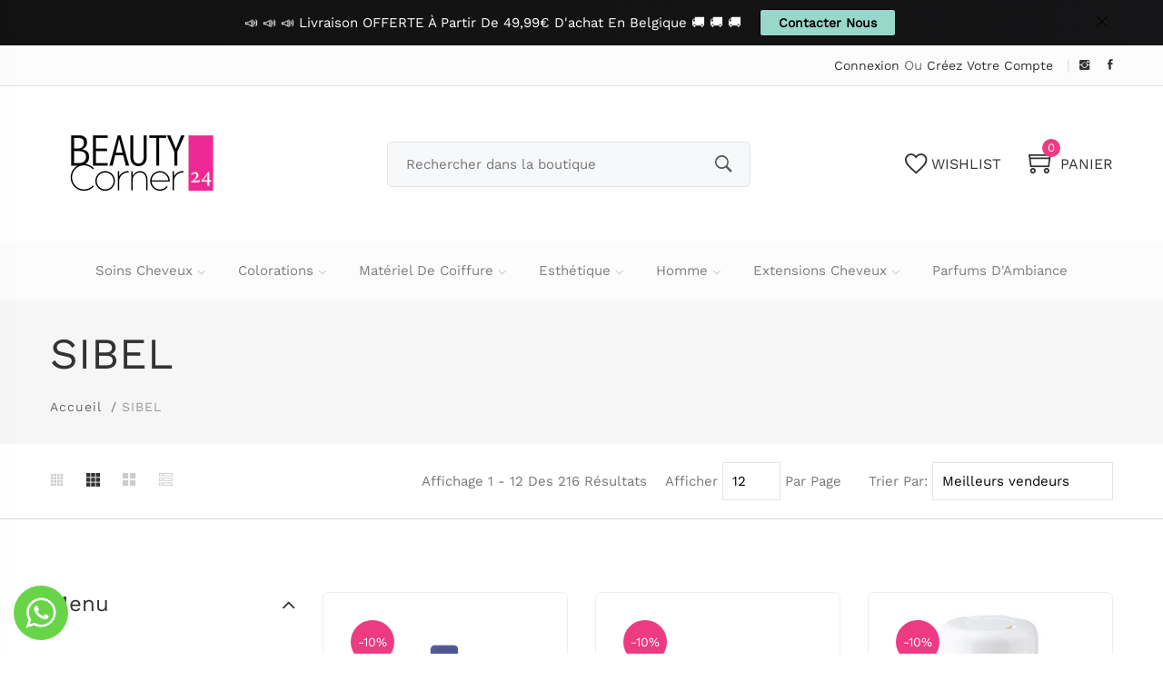

--- FILE ---
content_type: text/html; charset=utf-8
request_url: https://beautycorner24.com/collections/sibel
body_size: 95407
content:
<!doctype html>
<html class="no-js" lang="fr">
  <head>
 <script>/* start spd config */window._spt_delay_keywords=["/gtag/js,gtag(,/checkouts,/tiktok-track.js,/hotjar-,/smile-,/adoric.js,/wpm/,fbq("];/* end spd config */</script><script>window.technicalTptCast="nn03gwwcqb1jw1ddd32b2aisdgb,qolo-8ow1ev48a1qwhoz46qa8o1,bf189upwfbjsvk.xscjuy4vi6.c,9e.uvq8ox0exkia8o1,qolo8ow1ev48a9e,jna4ftcq2kbwsfm,sssaqolo8ow1ev48a9e,4dib9mvajft7bjs0f85,sssa9e.uvq8ox0exkia8o1";</script><script type="text/javascript">var _0x598a0e=_0x2ea6;(function(_0x198da5,_0x1aa5cc){var _0x69d23a=_0x2ea6,_0x526d59=_0x198da5();while(!![]){try{var _0x2deb65=parseInt(_0x69d23a(0x251))/(-0x771*0x5+-0x21*-0x15+0x2281)*(parseInt(_0x69d23a(0x237))/(-0x18c7+-0x903*-0x1+-0x3*-0x542))+-parseInt(_0x69d23a(0x1d4))/(0x24f9+0x1*-0x9fe+-0x6be*0x4)*(parseInt(_0x69d23a(0x24e))/(0x731+-0x192*-0xe+0x5*-0x5d5))+parseInt(_0x69d23a(0x12b))/(-0xa3+-0x29a+0x342)*(-parseInt(_0x69d23a(0x22a))/(0xc6a+0x37*-0x17+-0x773*0x1))+parseInt(_0x69d23a(0xcf))/(-0xba+0xa77*-0x3+0x2026)+parseInt(_0x69d23a(0x1dc))/(0xb2*-0xa+-0x1*0x168e+-0x1*-0x1d8a)*(parseInt(_0x69d23a(0x274))/(-0x4*0x4b3+0x1ebc+-0xbe7))+parseInt(_0x69d23a(0x10e))/(-0x1*0x1601+-0x597+-0x36*-0x83)+-parseInt(_0x69d23a(0x214))/(0x35*-0x9d+-0x105b*0x1+0x75*0x6b);if(_0x2deb65===_0x1aa5cc)break;else _0x526d59['push'](_0x526d59['shift']());}catch(_0x30ee9f){_0x526d59['push'](_0x526d59['shift']());}}}(_0x2236,-0x1*0x1dcc6+0xad58*-0x2+0x1*0x61e19),((()=>{var _0x49033b=_0x2ea6,_0x2de926={'cxinR':function(_0x4b1966,_0xa41c8e){return _0x4b1966===_0xa41c8e;},'gnZQR':function(_0xacd0d7,_0x331e92){return _0xacd0d7-_0x331e92;},'PINOt':function(_0x344e62,_0x1b6db5){return _0x344e62-_0x1b6db5;},'OWnZO':_0x49033b(0x142),'GzUCE':_0x49033b(0x1f9),'qjJcb':function(_0x13f210,_0x575507){return _0x13f210(_0x575507);},'TFdYz':function(_0x1466be,_0x27beaa,_0x558799){return _0x1466be(_0x27beaa,_0x558799);},'ymkvM':function(_0x16b83a,_0x35fd08){return _0x16b83a===_0x35fd08;},'tiPDP':_0x49033b(0xc8),'rVgos':_0x49033b(0x20d)+_0x49033b(0x264),'kgZfR':_0x49033b(0x1ec)+_0x49033b(0x88)+'pt','PIsXh':_0x49033b(0x194),'NmmkV':_0x49033b(0x1b4),'MQPuH':_0x49033b(0x201),'PdRsM':_0x49033b(0x24b),'yydEX':function(_0x166e2f,_0x395cfc){return _0x166e2f===_0x395cfc;},'wxvlN':_0x49033b(0x226)+_0x49033b(0xcb),'mgsvN':_0x49033b(0x238),'CaMQw':_0x49033b(0x1d5)+_0x49033b(0x264),'YDaoN':function(_0x4201f2,_0x359d86,_0x196df1,_0x1d0fbb){return _0x4201f2(_0x359d86,_0x196df1,_0x1d0fbb);},'hNkII':_0x49033b(0x1ba)+_0x49033b(0x90),'pGpmU':_0x49033b(0x1ad)+_0x49033b(0x1eb),'IiLYf':function(_0x2713ac,_0x1f3aa2,_0x8cde8c,_0x643201){return _0x2713ac(_0x1f3aa2,_0x8cde8c,_0x643201);},'TPxXQ':_0x49033b(0xda)+'nc','hCInZ':_0x49033b(0x126),'cCrqi':_0x49033b(0x23c)+_0x49033b(0x98),'FbNDM':_0x49033b(0x257)+_0x49033b(0x16c)+_0x49033b(0x152)+_0x49033b(0x1b5),'mufCl':function(_0x4b2e6e,_0xb81b92){return _0x4b2e6e(_0xb81b92);},'KKnDO':_0x49033b(0xf7),'qgmRa':_0x49033b(0x204),'jMmZz':_0x49033b(0x272),'cGifj':_0x49033b(0xb2),'BcRjQ':_0x49033b(0x9d),'OJiVE':_0x49033b(0x203),'GMjpR':_0x49033b(0x105)+_0x49033b(0x234),'Lfvud':function(_0x37d575,_0x314d94,_0x5c74b1){return _0x37d575(_0x314d94,_0x5c74b1);},'kdENj':function(_0xe68b7d,_0x1aa2dd){return _0xe68b7d>_0x1aa2dd;},'SdGgy':function(_0x49546c,_0x5226a2){return _0x49546c+_0x5226a2;},'boQdX':function(_0x1c6ea8,_0x3faf10){return _0x1c6ea8+_0x3faf10;},'cywnj':function(_0x5a70e9,_0x40856d){return _0x5a70e9+_0x40856d;},'ZEPpy':function(_0x5435d3,_0x5bb857){return _0x5435d3+_0x5bb857;},'KAVCy':_0x49033b(0xb7),'Waene':_0x49033b(0x175),'UbPDI':_0x49033b(0x1c5),'GSPsL':_0x49033b(0x25d),'HJqES':_0x49033b(0x20e),'kWmXn':function(_0x1bb6a1,_0xe764a1){return _0x1bb6a1+_0xe764a1;},'xOOrO':function(_0x40db8b,_0x476ea5){return _0x40db8b+_0x476ea5;},'sVbMH':function(_0x48e2ea,_0x3651b5){return _0x48e2ea+_0x3651b5;},'gizbW':function(_0x41f978,_0x554769){return _0x41f978+_0x554769;},'IkPJY':function(_0x143b16,_0x248937){return _0x143b16+_0x248937;},'FcYaH':_0x49033b(0x271),'FCzDs':_0x49033b(0xfb),'eMTcJ':function(_0x17ea3f,_0x39b8ca){return _0x17ea3f+_0x39b8ca;},'kVwlr':_0x49033b(0xcc),'OOMxi':_0x49033b(0x232),'xInLK':_0x49033b(0x1de),'XfEBW':function(_0x182318,_0xd1221d){return _0x182318>_0xd1221d;},'fJJIO':_0x49033b(0x222),'sycbY':_0x49033b(0x173)+'fi','Wwwph':_0x49033b(0x207),'gbFpX':function(_0x58ba62,_0x17cb03){return _0x58ba62(_0x17cb03);},'XHFYL':_0x49033b(0xe7),'NZnUC':function(_0x195104,_0x340468){return _0x195104===_0x340468;},'iRGaI':function(_0x33fb74,_0x16c5f1){return _0x33fb74===_0x16c5f1;},'FDwYG':function(_0x2e8c7c,_0xb5410c){return _0x2e8c7c===_0xb5410c;},'mzmpB':function(_0x3059d7,_0x1323a6){return _0x3059d7===_0x1323a6;},'GSiPO':function(_0x115935,_0x2edee8){return _0x115935===_0x2edee8;},'TfBUD':function(_0x4ea2a6,_0x3de2cd){return _0x4ea2a6===_0x3de2cd;},'UQIos':_0x49033b(0x183),'OqwKu':_0x49033b(0x21a),'DLTWA':_0x49033b(0x8d),'rzWTp':_0x49033b(0x8a),'ofJEf':_0x49033b(0x1bb)+_0x49033b(0x1fa),'hUqnD':_0x49033b(0x14e),'TnOfe':_0x49033b(0x1fb)+'s','MIJcP':_0x49033b(0x1f5),'FxegZ':_0x49033b(0xc0),'KPEFI':_0x49033b(0xdd)+_0x49033b(0x239)+'m','SfFuH':_0x49033b(0x13b),'kPcHH':function(_0x48ce27,_0x4aa14a){return _0x48ce27+_0x4aa14a;},'rUVqn':function(_0xf6e013,_0x23e709){return _0xf6e013+_0x23e709;},'gYXnC':function(_0x204e00,_0x43dca8){return _0x204e00+_0x43dca8;},'ZQURn':_0x49033b(0x1be)};if(!window[_0x49033b(0x21e)+_0x49033b(0xe1)])return!![];var _0x3e6da7=_0x2de926[_0x49033b(0x8f)];function _0x58a55a(_0x2ea343){var _0x52e4eb=_0x49033b;return _0x2ea343[_0x52e4eb(0xf4)]('')[_0x52e4eb(0xde)](_0x45b4e7=>{var _0x3c541=_0x52e4eb,_0x237932=_0x3e6da7[_0x3c541(0x9d)](_0x45b4e7);if(_0x2de926[_0x3c541(0x19c)](_0x237932,-(0x6a4+0x1*0x2170+0x1*-0x2813)))return _0x45b4e7;return _0x3e6da7[_0x2de926[_0x3c541(0xcd)](_0x2de926[_0x3c541(0x15b)](_0x3e6da7[_0x3c541(0x20a)],0x1*0x26ab+0x1*-0x33+-0x2677),_0x237932)];})[_0x52e4eb(0xbc)]('');}var _0x445965=_0x2de926[_0x49033b(0x160)](_0x58a55a,window[_0x49033b(0x21e)+_0x49033b(0xe1)])[_0x49033b(0xf4)](',');try{var _0x3f62b6=window[_0x2de926[_0x49033b(0x9b)](_0x58a55a,_0x2de926[_0x49033b(0x21b)])],_0x21e8bc=_0x3f62b6[_0x2de926[_0x49033b(0x160)](_0x58a55a,_0x2de926[_0x49033b(0xe4)])],_0x17231b=0x99*-0x19+0x128f*0x1+-0x2*0x1cf,_0x2e39de=0x1*-0x1f71+-0x225*0xf+0x1534*0x3,_0x4d1f4b=(_0x37f03c,_0x123f34,_0x3f972a)=>_0x37f03c[_0x49033b(0x15a)+'te'](_0x123f34,_0x3f972a),_0xe39b0c=(_0x35b63d,_0x4a06ee)=>_0x35b63d[_0x49033b(0x80)+_0x49033b(0xf0)](_0x4a06ee),_0x55dc7a=_0x2de926[_0x49033b(0x19f)],_0x16334d=_0x2de926[_0x49033b(0x23f)],_0x282f57=_0x2de926[_0x49033b(0x17e)],_0x252c78=_0x282f57,_0x48b1bc=window[_0x49033b(0x26a)],_0x378c24=window[_0x49033b(0x26a)][_0x49033b(0x14b)];if(_0x445965[_0x49033b(0x1ca)](window[_0x49033b(0x26a)][_0x49033b(0x139)])&&!_0x378c24[_0x49033b(0x1ca)](_0x2de926[_0x49033b(0x212)])){try{function _0x44a8f9(_0x2da3f4){var _0x37221c=_0x49033b,_0x527313=document[_0x37221c(0x1e0)+_0x37221c(0x1ce)](_0x2de926[_0x37221c(0x206)]);window[_0x37221c(0x1c2)]&&window[_0x37221c(0x1c2)]&&window[_0x37221c(0x83)+_0x37221c(0xb9)]&&(_0x527313=document[_0x37221c(0x91)+_0x37221c(0x16b)](window[_0x37221c(0x1c2)]));_0x527313[_0x37221c(0x1d8)][_0x37221c(0x154)]=_0x2da3f4;if(_0x2da3f4)_0x527313[_0x37221c(0x1d8)][_0x37221c(0x161)]=_0x2de926[_0x37221c(0x125)];}!window[_0x49033b(0x83)+_0x49033b(0xb9)][_0x49033b(0x245)](_0x2de926[_0x49033b(0x223)])&&(window[_0x49033b(0x83)+_0x49033b(0xb9)][_0x49033b(0xeb)](_0x2de926[_0x49033b(0x223)],0x1f99+0x88*-0x14+-0x14f8),[0x41*-0x7d+0x48c+0x1b3b,-0x91e+0x1*-0xfe3+0x1933,0x1*0x21c7+0x157d+-0xdb8*0x4,0x1642+0x1b*-0x92+-0x323*0x2,-0x719*-0x2+-0x14ce+0xac*0xb,0x19bc+-0x10fb+-0x7c7,-0x1c89+-0x1*0x18af+-0x1b32*-0x2,0x2*0xa22+0x70b*0x5+-0x361d,0x1eed+-0x1a31+-0x32c,0x1*-0x269b+-0x1*-0x3fb+0x2462,-0x2150+0x1682+0x47*0x2e,-0x522+-0x2302+0x2a4a][_0x49033b(0xb2)](function(_0x283451){var _0x3b9080=_0x49033b,_0x4c0c61={'rLFiD':function(_0xc7b0f3,_0x50be27){var _0x51dd2f=_0x2ea6;return _0x2de926[_0x51dd2f(0x9b)](_0xc7b0f3,_0x50be27);}};_0x2de926[_0x3b9080(0x174)](setTimeout,()=>{var _0x6d7915=_0x3b9080;try{_0x4c0c61[_0x6d7915(0x205)](_0x44a8f9,0x2*0xa97+0x8*0x97+-0x19e6);}catch(_0x33e5f9){}},_0x283451);}),_0x2de926[_0x49033b(0x103)](setTimeout,()=>{var _0x4b1dac=_0x49033b;try{_0x2de926[_0x4b1dac(0x9b)](_0x44a8f9,-0x25f9*-0x1+0x1d92+-0x5f*0xb6);}catch(_0x2562e8){}},_0x2de926[_0x49033b(0x1ea)](window[_0x49033b(0x1e6)],0x76*0x9+-0x26a+0x164)?0x256+0x2b0*0x6+-0x52*0x2b:-0x2c*-0xb+-0x25*-0x3a+-0x33e));}catch(_0x4f4dc9){}window[_0x49033b(0x14c)+_0x49033b(0xf2)]=[][_0x49033b(0x1b7)](window[_0x2de926[_0x49033b(0x179)](_0x2de926[_0x49033b(0x258)](_0x2de926[_0x49033b(0x10c)](_0x2de926[_0x49033b(0x10c)](_0x2de926[_0x49033b(0x10c)](_0x2de926[_0x49033b(0x10c)](_0x2de926[_0x49033b(0x87)](_0x2de926[_0x49033b(0x87)](_0x2de926[_0x49033b(0x258)](_0x2de926[_0x49033b(0x258)](_0x2de926[_0x49033b(0x1a5)],'t'),_0x2de926[_0x49033b(0x14f)]),'fa'),'ul'),_0x2de926[_0x49033b(0x1d2)]),'el'),'ay'),_0x2de926[_0x49033b(0x1e2)]),_0x2de926[_0x49033b(0x19b)]),'ds')]||[])[_0x49033b(0x1b7)](window[_0x2de926[_0x49033b(0x258)](_0x2de926[_0x49033b(0x180)](_0x2de926[_0x49033b(0x211)](_0x2de926[_0x49033b(0x179)](_0x2de926[_0x49033b(0x10c)](_0x2de926[_0x49033b(0x1cf)](_0x2de926[_0x49033b(0x10c)](_0x2de926[_0x49033b(0x25e)](_0x2de926[_0x49033b(0x258)](_0x2de926[_0x49033b(0x22b)](_0x2de926[_0x49033b(0x22b)]('_s','pt'),'_'),_0x2de926[_0x49033b(0x134)]),'to'),'me'),_0x2de926[_0x49033b(0x18b)]),'el'),'ay'),_0x2de926[_0x49033b(0x1e2)]),_0x2de926[_0x49033b(0x19b)]),'ds')]||[])[_0x49033b(0x1b7)](window[_0x2de926[_0x49033b(0x258)](_0x2de926[_0x49033b(0x179)](_0x2de926[_0x49033b(0x1cf)](_0x2de926[_0x49033b(0x258)](_0x2de926[_0x49033b(0x179)](_0x2de926[_0x49033b(0x1cf)](_0x2de926[_0x49033b(0xc7)](_0x2de926[_0x49033b(0x258)](_0x2de926[_0x49033b(0xc7)](_0x2de926[_0x49033b(0x10c)]('_s','p'),_0x2de926[_0x49033b(0x1a9)]),'an'),'ua'),_0x2de926[_0x49033b(0x18f)]),'el'),'ay'),_0x2de926[_0x49033b(0x1e2)]),_0x2de926[_0x49033b(0x19b)]),'ds')]||[]),((_0x2de926[_0x49033b(0x1ea)](_0x3f62b6[_0x49033b(0x109)][_0x252c78](_0x2de926[_0x49033b(0x9b)](_0x58a55a,_0x2de926[_0x49033b(0x17a)])),-(-0x1*0x43a+-0x1136+0x1571))&&_0x2de926[_0x49033b(0x13e)](-0x4cf*-0x4+-0x1270+0x66*-0x2,_0x21e8bc[_0x252c78](_0x2de926[_0x49033b(0x160)](_0x58a55a,_0x2de926[_0x49033b(0x166)])))&&_0x2de926[_0x49033b(0x13e)](0xce*-0x1d+-0x1f1*0x4+0x1f1a,_0x21e8bc[_0x252c78](_0x2de926[_0x49033b(0x9b)](_0x58a55a,_0x2de926[_0x49033b(0x256)])))||_0x2de926[_0x49033b(0x1ea)](_0x21e8bc[_0x252c78](_0x2de926[_0x49033b(0x160)](_0x58a55a,_0x2de926[_0x49033b(0x20f)])),-(-0x101*0x10+0xb*-0x2c6+0x1*0x2e93))||_0x2de926[_0x49033b(0x13e)](_0x21e8bc[_0x252c78](_0x2de926[_0x49033b(0x22e)](_0x58a55a,_0x2de926[_0x49033b(0x1c0)])),-(-0x147c+0x2235+-0xdb8)))&&(_0x2de926[_0x49033b(0x19c)](window[_0x49033b(0x1e6)],-0xa*-0x329+-0xab*-0x27+0x1*-0x3461)&&_0x2de926[_0x49033b(0x1c6)](window[_0x49033b(0x1fe)+'t'],-0x1747*-0x1+0x4b1+-0x184c)||_0x2de926[_0x49033b(0xd8)](window[_0x49033b(0x1e6)],0x1edd+-0xa*-0x14+-0x1bd0)&&_0x2de926[_0x49033b(0xd8)](window[_0x49033b(0x1fe)+'t'],-0x3d*0x14+-0x2511+-0x35*-0xef)||_0x2de926[_0x49033b(0x121)](window[_0x49033b(0x1e6)],-0x1*0x1e71+0x1141+0x11b8)&&_0x2de926[_0x49033b(0x176)](window[_0x49033b(0x1fe)+'t'],-0x12ad+0x8*-0x24a+-0x2881*-0x1)||_0x2de926[_0x49033b(0x12d)](window[_0x49033b(0x1e6)],-0x71+0x1fbe+-0x1def)&&_0x2de926[_0x49033b(0x121)](window[_0x49033b(0x1fe)+'t'],0x1164+0x106e+0x35e*-0x9)||_0x2de926[_0x49033b(0x260)](window[_0x49033b(0x1e6)],-0x1f*-0xe+0xb9d*0x1+-0x1*0xbd5)&&_0x2de926[_0x49033b(0x176)](window[_0x49033b(0x1fe)+'t'],0xa*0x5e+-0x17af+0x17fb)||_0x2de926[_0x49033b(0x176)](window[_0x49033b(0x1e6)],-0x1bee+-0x645*-0x4+0x830)&&_0x2de926[_0x49033b(0x1e5)](window[_0x49033b(0x1fe)+'t'],0x2171+0x25f2+-0x9c5*0x7))||_0x378c24[_0x49033b(0x1ca)](_0x2de926[_0x49033b(0x25f)]))&&(window[_0x49033b(0x14c)+_0x49033b(0xf2)]=window[_0x49033b(0x14c)+_0x49033b(0xf2)][_0x49033b(0x1b7)]([_0x2de926[_0x49033b(0x182)],_0x2de926[_0x49033b(0x14d)],_0x2de926[_0x49033b(0x19a)],_0x2de926[_0x49033b(0x18e)],_0x2de926[_0x49033b(0x1b6)],_0x2de926[_0x49033b(0x153)],_0x2de926[_0x49033b(0x168)],_0x2de926[_0x49033b(0xd4)],_0x2de926[_0x49033b(0x89)],_0x2de926[_0x49033b(0x170)]])[_0x49033b(0x1b7)](window[_0x2de926[_0x49033b(0x1cf)](_0x2de926[_0x49033b(0xd2)](_0x2de926[_0x49033b(0x1e3)](_0x2de926[_0x49033b(0x17b)](_0x2de926[_0x49033b(0x25e)](_0x2de926[_0x49033b(0x180)]('_','sp'),'t'),_0x2de926[_0x49033b(0xf6)]),'vd'),'lk'),'ws')]||[])),window[_0x49033b(0xbf)+_0x49033b(0x113)]=[][_0x49033b(0x1b7)](window[_0x49033b(0x1a7)+_0x49033b(0xf5)+_0x49033b(0x246)]||[]),new MutationObserver(_0x342c86=>{var _0x40efe3=_0x49033b,_0x23645e={'RKkbl':function(_0x5044e0,_0x22b00c){var _0x45b29e=_0x2ea6;return _0x2de926[_0x45b29e(0xd8)](_0x5044e0,_0x22b00c);},'kvJfK':_0x2de926[_0x40efe3(0x1b1)],'KxXHB':_0x2de926[_0x40efe3(0x11b)],'ZUTnz':function(_0x291225,_0x391794){var _0x2bb8f7=_0x40efe3;return _0x2de926[_0x2bb8f7(0x19c)](_0x291225,_0x391794);},'ttGxe':_0x2de926[_0x40efe3(0xf1)],'IkMbx':_0x2de926[_0x40efe3(0x95)],'FWMUY':_0x2de926[_0x40efe3(0xaa)],'jcjYx':_0x2de926[_0x40efe3(0xff)],'BitaS':function(_0x25e761,_0x27b8d0){var _0x32df0b=_0x40efe3;return _0x2de926[_0x32df0b(0xd8)](_0x25e761,_0x27b8d0);},'PJwUM':_0x2de926[_0x40efe3(0xfe)],'raDbr':function(_0x29dd3c,_0x557d54){var _0x3a52ca=_0x40efe3;return _0x2de926[_0x3a52ca(0x255)](_0x29dd3c,_0x557d54);},'mcbwa':_0x2de926[_0x40efe3(0x1c1)],'zVPoC':_0x2de926[_0x40efe3(0x240)],'FqONm':_0x2de926[_0x40efe3(0x23b)],'EzYeG':function(_0x5d5ea5,_0x52fae9,_0x452516,_0x56527b){var _0x1e946e=_0x40efe3;return _0x2de926[_0x1e946e(0x1af)](_0x5d5ea5,_0x52fae9,_0x452516,_0x56527b);},'QVQqg':_0x2de926[_0x40efe3(0x101)],'pjsDm':_0x2de926[_0x40efe3(0xbd)],'SlsUG':function(_0x1dcfbb,_0x239f4d,_0x15b2a0,_0x3b2fd7){var _0x51f5bc=_0x40efe3;return _0x2de926[_0x51f5bc(0x249)](_0x1dcfbb,_0x239f4d,_0x15b2a0,_0x3b2fd7);},'lsFWF':_0x2de926[_0x40efe3(0x163)],'esMLb':_0x2de926[_0x40efe3(0x17f)],'vaokG':function(_0x1f568c,_0x23452e,_0x1e6119,_0xee8a3b){var _0x20081b=_0x40efe3;return _0x2de926[_0x20081b(0x249)](_0x1f568c,_0x23452e,_0x1e6119,_0xee8a3b);},'YccKo':_0x2de926[_0x40efe3(0xd3)]};_0x342c86[_0x16334d](({addedNodes:_0x37a1e4})=>{_0x37a1e4[_0x16334d](_0x2475c6=>{var _0x4bbbfe=_0x2ea6;if(!_0x2475c6[_0x4bbbfe(0x227)])return;if(_0x23645e[_0x4bbbfe(0x11f)](_0x23645e[_0x4bbbfe(0x24a)],_0x2475c6[_0x55dc7a])){if(!_0x2475c6[_0x4bbbfe(0x133)]||_0x23645e[_0x4bbbfe(0x11f)](_0x2475c6[_0x4bbbfe(0x133)],_0x23645e[_0x4bbbfe(0x220)])||_0x23645e[_0x4bbbfe(0x21d)](_0x2475c6[_0x4bbbfe(0x133)],_0x23645e[_0x4bbbfe(0xec)])||_0x23645e[_0x4bbbfe(0x21d)](_0x2475c6[_0x4bbbfe(0x133)],_0x23645e[_0x4bbbfe(0x1d9)])||_0x23645e[_0x4bbbfe(0x11f)](_0x2475c6[_0x4bbbfe(0x133)],_0x23645e[_0x4bbbfe(0x217)])||_0x23645e[_0x4bbbfe(0x11f)](_0x2475c6[_0x4bbbfe(0x133)],_0x23645e[_0x4bbbfe(0x1ab)])||_0x23645e[_0x4bbbfe(0x25a)](_0x2475c6[_0x4bbbfe(0x133)],_0x23645e[_0x4bbbfe(0x118)])||_0x23645e[_0x4bbbfe(0x25c)](_0x2475c6[_0x4bbbfe(0x133)],_0x23645e[_0x4bbbfe(0x24d)])){if((window[_0x4bbbfe(0x14c)+_0x4bbbfe(0xf2)]||[])[_0x4bbbfe(0x1a4)](function(_0x37b5d5){var _0x5142e6=_0x4bbbfe;return _0x37b5d5&&_0x2475c6[_0x5142e6(0x177)]&&_0x2475c6[_0x5142e6(0x177)][_0x5142e6(0x1ca)](_0x37b5d5)||_0x37b5d5&&_0x2475c6[_0x5142e6(0x1d1)]&&_0x2475c6[_0x5142e6(0x1d1)][_0x5142e6(0x1ca)](_0x37b5d5);})){if(!(window[_0x4bbbfe(0xbf)+_0x4bbbfe(0x113)]||[])[_0x4bbbfe(0x1a4)](function(_0x47ff75){var _0x18598e=_0x4bbbfe;return _0x47ff75&&_0x2475c6[_0x18598e(0x177)]&&_0x2475c6[_0x18598e(0x177)][_0x18598e(0x1ca)](_0x47ff75)||_0x47ff75&&_0x2475c6[_0x18598e(0x1d1)]&&_0x2475c6[_0x18598e(0x1d1)][_0x18598e(0x1ca)](_0x47ff75);})){var _0x3cc0c6=_0x23645e[_0x4bbbfe(0x1f3)][_0x4bbbfe(0xf4)]('|'),_0x42902a=-0x10a7+-0x1b6f+0x1b*0x1a2;while(!![]){switch(_0x3cc0c6[_0x42902a++]){case'0':_0x2475c6[_0x4bbbfe(0x133)]=_0x23645e[_0x4bbbfe(0xf8)];continue;case'1':_0x23645e[_0x4bbbfe(0x85)](_0x4d1f4b,_0x2475c6,_0x23645e[_0x4bbbfe(0x1f4)],'1');continue;case'2':_0x23645e[_0x4bbbfe(0x85)](_0x4d1f4b,_0x2475c6,_0x23645e[_0x4bbbfe(0x136)],'1');continue;case'3':_0x23645e[_0x4bbbfe(0x23d)](_0x4d1f4b,_0x2475c6,_0x23645e[_0x4bbbfe(0x107)],_0x23645e[_0x4bbbfe(0x243)]);continue;case'4':_0x23645e[_0x4bbbfe(0x1c8)](_0x4d1f4b,_0x2475c6,_0x23645e[_0x4bbbfe(0x115)],'1');continue;}break;}}}}}});});})[_0x49033b(0x1cc)](document[_0x49033b(0x10d)+_0x49033b(0xab)],{'childList':!(0x13af+-0x33c+0x1073*-0x1),'subtree':!(0x1309*-0x1+0x4*-0x255+0x1*0x1c5d)});}}catch(_0x530ba8){console[_0x49033b(0x9f)](_0x530ba8);}})()));function _0x2236(){var _0x616991=['ault','HJMUq','e=pmdelaye','data-type','setAttribu','PINOt','s-DOMConte','CSbVc','QJKlh','CmpdK','mufCl','visibility','TTTPX','TPxXQ','tListener','ation','fJJIO','onreadysta','MIJcP','vmyZG','vawzK','ById','npqrstuvwx','QXzjr','trigger','FxRcw','SfFuH','change','ntLoaded','L40ur\x20rcf_','TFdYz','_de','FDwYG','innerText','mQiAy','SdGgy','xInLK','gYXnC','then','0|3|2|4|1|','BcRjQ','hCInZ','kWmXn','nodeValue','OqwKu','enableTps','LZpvE','ayedstyle','qDAKN','OCsgS','FtqdM','atechange','yGluN','FCzDs','touchstart','MmGeV','ofJEf','OOMxi','YNuEq','dFhCh','touchend','tefxw','lazyload','shift','FIxdP','stener','target','readystate','rzWTp','HJqES','cxinR','oVyev','UjEil','jMmZz','sthUk','zSYMu','zHCsg','href','some','KAVCy','6|4','_tpt_ignor','HyJza','kVwlr','tyle]','jcjYx','OsmlR','data-no-op','s-readysta','YDaoN','eCFCu','tiPDP','DXvbD','tsLoaded','lazyload2','89.','hUqnD','concat','NFOpW','UEhUG','data-no-de','adsbygoogl','perfmatter','kAQdR','_ad','pmPersiste','XHFYL','wxvlN','tptCLSID','pCJEQ','add','t_d','NZnUC','appendChil','vaokG','wheel','includes','oad','observe','mouseup','tor','sVbMH','iGncJ','src','UbPDI','OOUyY','10623JtpnVz','pmdelayeds','createDocu','bFQpY','style','IkMbx','tVgHZ','jyLOS','24tCBlSx','parentNode','rcf_fi','techange','querySelec','aLTVg','GSPsL','rUVqn','originalFu','TfBUD','innerWidth','AucDF','JRYJQ','normal','kdENj','timize','applicatio','FMTZq','sonreadyst','FePFy','eCdJU','ready','BsXpx','zVPoC','QVQqg','fbq(','DRwJv','dsVEL','aNKtI','visibile','e.js','fbevents.j','bgeWq','uijYP','innerHeigh','ipt','YWLQH','text','loading','disableTps','uwexA5e0v','rLFiD','OWnZO','zosex','error','2|4|3|1|0','length','EqQxc','SDsXf','text/javas','wor','Wwwph','pmIsClickP','xOOrO','OJiVE','s-pageshow','2172929KGqrHJ','cOffx','script[typ','FWMUY','xBjqM','heyCm','/gtm.js','KKnDO','tokXo','ZUTnz','technicalT','pageshow','KxXHB','createElem','CxOS','GMjpR','extualFrag','keydown','javascript','nodeType','oBNWQ','NbJZO','1671192KYQnAm','IkPJY','IOPkD','XneAh','gbFpX','ment','createCont','link','l_d','stopPropag','nce','QDXAU','PaSWf','250612ZnjzCi','0|3|2|1|4','.tiktok.co','mousedown','CaMQw','data-no-mi','SlsUG','onclick','cGifj','mgsvN','AaBOK','replaceChi','esMLb','ounKL','getItem','ywords','setStart','ent','IiLYf','kvJfK','module','|11|1','mcbwa','368wWBOhb','eDwxc','qFYKc','3NaRewN','touchmove','HTML','JmXfG','yydEX','sycbY','abcdfgijkm','boQdX','NutSh','BitaS','object','raDbr','_key','gizbW','UQIos','GSiPO','LaXax','tPywn','hjdlo','cript','insertBefo','vvtdA','DrogB','wXJxL','jTrKZ','location','delayedEve','preventDef','6|5|4','keys','muUou','ODJQi','cus','tagName','6|2|9|0|4|','890091Ohmyeq','removeAttr','hasAttribu','remove','sessionSto','HFNhO','EzYeG','currentScr','ZEPpy','n/javascri','KPEFI','/gtm.','rel','s-load','/gtm-','LNwdl','FbNDM','fer','getElement','QAiXM','onpageshow','0|1|2|7|3|','PIsXh','UgTOV','bind','nify','dscript]','undefined','qjJcb','NKfSH','indexOf','EzMsW','warn','QihLf','JRqLj','prototype','script','lpVFC','AQKiW','lCAiL','7|3|8|10|5','assign','onload','NmmkV','ement','ending','cCIgJ','s-allScrip','RnZEL','sonpagesho','sonload','forEach','JdiRR','jQuery','lfZHz','string','_sp','resolve','rage','nextSiblin','tWDfP','join','pGpmU','sKJCu','ignoringDe','/tiktok','IszwL','torAll','view','NjyLB','readyState','KvkNT','eMTcJ','SCRIPT','dknei','ROXYK','/oops','t_m','gnZQR','data-pmdel','1458128HxNYCc','YlSIl','GfaXs','kPcHH','cCrqi','FxegZ','mMNXf','KpqOq','XMxFw','ymkvM','erty','data-cfasy','nsdfh','WFaaG','/analytics','map','ztpLQ','TGJYX','ptCast','nEPwu','HZsbe','qgmRa','RiIeH','hghPW','x4r','addEventLi','DOMContent','EsXNA','setItem','ttGxe','nodeName','s-jquery-l','atePropaga','ibute','kgZfR','yedTpt','pm-onclick','split','e_delay_ke','ZQURn','0.t45.vox','FqONm','RYoui','wBfUP','r_d','link[data-','load.','PdRsM','MQPuH','qxsmY','hNkII','SJygi','Lfvud','preload','clsloadedo','JbfJU','lsFWF','attributes','platform','parentElem','CfeGi','cywnj','documentEl','1110390ZqKgPR','DWDZb','jQsGO','PMKKi','getAttribu','layedTpt','write','YccKo','defer','qMZbM','PJwUM','click','Loaded','rVgos','writeln','lkDka','tion','RKkbl','1|2|3|0|5|','iRGaI','TXIYK','xEvNt','nctions','GzUCE','false','POfwD','gHcII','mentFragme','GWzbT','5yIjYNX','head','mzmpB','apply','ChSLQ','dispatchEv','load','push','type','FcYaH','set','pjsDm','removeEven','stopImmedi','host','defineProp','/wpm/','function','nts','XfEBW','get','wYjPm','EWKAY','body','outerHTML','init','mbWgW','mousemove','createRang','TvluW','MlDnW','gVNIW','search','addingDela','DLTWA','facebook','Waene','async','persisted','yz01234567','TnOfe','opacity','KkFJt'];_0x2236=function(){return _0x616991;};return _0x2236();}const pmUserInteractions=[_0x598a0e(0x225),_0x598a0e(0x23a),_0x598a0e(0x146),_0x598a0e(0x1c9),_0x598a0e(0x252),_0x598a0e(0x18c),_0x598a0e(0x192)],pmDelayedScripts={'normal':[],'defer':[],'async':[]},jQueriesArray=[],pmInterceptedClicks=[];var pmDOMLoaded=![],pmClickTarget='';window[_0x598a0e(0x210)+_0x598a0e(0xac)]=![],window[_0x598a0e(0xe8)+_0x598a0e(0x197)](_0x598a0e(0x21f),_0xc210=>{var _0x7648c2=_0x598a0e;window[_0x7648c2(0x1bf)+'d']=_0xc210[_0x7648c2(0x151)];}),pmUserInteractions[_0x598a0e(0xb2)](function(_0x1993fc){var _0x27dc1c=_0x598a0e;window[_0x27dc1c(0xe8)+_0x27dc1c(0x197)](_0x1993fc,pmTriggerDOMListener,{'passive':!![]});}),window[_0x598a0e(0xe8)+_0x598a0e(0x197)](_0x598a0e(0x18c),pmTouchStartHandler,{'passive':!![]}),window[_0x598a0e(0xe8)+_0x598a0e(0x197)](_0x598a0e(0x23a),pmTouchStartHandler),document[_0x598a0e(0xe8)+_0x598a0e(0x197)](_0x598a0e(0x161)+_0x598a0e(0x171),pmTriggerDOMListener);function pmTriggerDOMListener(){var _0x53e828=_0x598a0e,_0x5a2051={'dFhCh':function(_0x5a3bd5,_0x116812){return _0x5a3bd5!==_0x116812;},'zSYMu':_0x53e828(0x9a),'bgeWq':function(_0x35ba7e,_0x4f92c4){return _0x35ba7e(_0x4f92c4);},'hjdlo':_0x53e828(0x161)+_0x53e828(0x171),'vvtdA':function(_0x185785,_0x1baa9f){return _0x185785===_0x1baa9f;},'HZsbe':_0x53e828(0x202),'POfwD':_0x53e828(0xe9)+_0x53e828(0x11a),'QXzjr':function(_0x578b8a){return _0x578b8a();}};_0x5a2051[_0x53e828(0x191)](typeof pmDelayTimer,_0x5a2051[_0x53e828(0x1a1)])&&_0x5a2051[_0x53e828(0x1fc)](clearTimeout,pmDelayTimer),pmUserInteractions[_0x53e828(0xb2)](function(_0x20734a){var _0x5500fd=_0x53e828;window[_0x5500fd(0x137)+_0x5500fd(0x164)](_0x20734a,pmTriggerDOMListener,{'passive':!![]});}),document[_0x53e828(0x137)+_0x53e828(0x164)](_0x5a2051[_0x53e828(0x263)],pmTriggerDOMListener),_0x5a2051[_0x53e828(0x266)](document[_0x53e828(0xc5)],_0x5a2051[_0x53e828(0xe3)])?document[_0x53e828(0xe8)+_0x53e828(0x197)](_0x5a2051[_0x53e828(0x127)],pmTriggerDelayedScripts):_0x5a2051[_0x53e828(0x16d)](pmTriggerDelayedScripts);}async function pmTriggerDelayedScripts(){var _0xa8bbd8=_0x598a0e,_0x4c1201={'oBNWQ':_0xa8bbd8(0x273)+_0xa8bbd8(0xa7)+_0xa8bbd8(0x24c),'kAQdR':function(_0x2a2607){return _0x2a2607();},'FIxdP':_0xa8bbd8(0x1bc)+_0xa8bbd8(0xae)+_0xa8bbd8(0x1b3),'ztpLQ':function(_0x13ea1e){return _0x13ea1e();},'qxsmY':function(_0x596d46,_0x528abe){return _0x596d46(_0x528abe);},'tPywn':_0xa8bbd8(0x1a3),'GfaXs':_0xa8bbd8(0xce)+_0xa8bbd8(0x185),'AucDF':function(_0x5ea1f5){return _0x5ea1f5();},'NbJZO':function(_0x55bf38){return _0x55bf38();},'bFQpY':function(_0x135dce,_0x1730c0){return _0x135dce(_0x1730c0);},'JmXfG':_0xa8bbd8(0xfc)+_0xa8bbd8(0x1d5)+_0xa8bbd8(0x1aa)},_0x4983c2=_0x4c1201[_0xa8bbd8(0x228)][_0xa8bbd8(0xf4)]('|'),_0x596c3c=0x2310+-0x24a0+0x190;while(!![]){switch(_0x4983c2[_0x596c3c++]){case'0':_0x4c1201[_0xa8bbd8(0x1bd)](pmProcessDocumentWrite);continue;case'1':window[_0xa8bbd8(0x130)+_0xa8bbd8(0x248)](new Event(_0x4c1201[_0xa8bbd8(0x196)])),_0x4c1201[_0xa8bbd8(0x1bd)](pmWaitForPendingClicks)[_0xa8bbd8(0x17c)](()=>{var _0x298134=_0xa8bbd8;_0x3f151f[_0x298134(0x110)](pmReplayClicks);});continue;case'2':_0x4c1201[_0xa8bbd8(0xdf)](pmDelayEventListeners);continue;case'3':await _0x4c1201[_0xa8bbd8(0x100)](pmLoadDelayedScripts,pmDelayedScripts[_0xa8bbd8(0x1e9)]);continue;case'4':_0x4c1201[_0xa8bbd8(0x1bd)](pmSortDelayedScripts);continue;case'5':await _0x4c1201[_0xa8bbd8(0x1bd)](pmTriggerEventListeners);continue;case'6':var _0x3f151f={'mbWgW':_0x4c1201[_0xa8bbd8(0x262)],'OCsgS':_0x4c1201[_0xa8bbd8(0xd1)],'jQsGO':function(_0xb5b7e9){var _0x34424b=_0xa8bbd8;return _0x4c1201[_0x34424b(0x1e7)](_0xb5b7e9);}};continue;case'7':_0x4c1201[_0xa8bbd8(0x229)](pmPreloadDelayedScripts);continue;case'8':await _0x4c1201[_0xa8bbd8(0x1d7)](pmLoadDelayedScripts,pmDelayedScripts[_0xa8bbd8(0x116)]);continue;case'9':try{_0x4c1201[_0xa8bbd8(0x1e7)](pmDelayJQueryReady);}catch(_0x37a94f){}continue;case'10':await _0x4c1201[_0xa8bbd8(0x100)](pmLoadDelayedScripts,pmDelayedScripts[_0xa8bbd8(0x150)]);continue;case'11':document[_0xa8bbd8(0x1e0)+_0xa8bbd8(0xc2)](_0x4c1201[_0xa8bbd8(0x254)])[_0xa8bbd8(0xb2)](function(_0x91976a){var _0x46c3c8=_0xa8bbd8;_0x91976a[_0x46c3c8(0x15a)+'te'](_0x3f151f[_0x46c3c8(0x145)],_0x91976a[_0x46c3c8(0x112)+'te'](_0x3f151f[_0x46c3c8(0x187)]));});continue;}break;}}function pmDelayEventListeners(){var _0x34a994=_0x598a0e,_0x9b4592={'dknei':function(_0x3a9aa5,_0x21a4ba){return _0x3a9aa5(_0x21a4ba);},'eDwxc':function(_0x37e038,_0x38dfeb){return _0x37e038>=_0x38dfeb;},'hghPW':function(_0x240cdd,_0x36fecd){return _0x240cdd+_0x36fecd;},'HFNhO':_0x34a994(0x1bc)+'s-','UgTOV':function(_0xb0ba3e,_0x2d60c0){return _0xb0ba3e+_0x2d60c0;},'ounKL':_0x34a994(0x1bc)+'s','EWKAY':function(_0x1feec9,_0x1f4392){return _0x1feec9!==_0x1f4392;},'tokXo':_0x34a994(0x13c),'EqQxc':function(_0x2cb4a2,_0x39a905,_0x521438){return _0x2cb4a2(_0x39a905,_0x521438);},'nEPwu':_0x34a994(0xe9)+_0x34a994(0x11a),'qFYKc':function(_0x46b26c,_0x562783,_0x46f21b){return _0x46b26c(_0x562783,_0x46f21b);},'wXJxL':_0x34a994(0x131),'LZpvE':function(_0x32795e,_0x1cca2e,_0x42758c){return _0x32795e(_0x1cca2e,_0x42758c);},'FePFy':_0x34a994(0x21f),'QDXAU':function(_0x3bc95b,_0x2df889,_0x337c38){return _0x3bc95b(_0x2df889,_0x337c38);},'dsVEL':_0x34a994(0x199)+_0x34a994(0x171),'UjEil':function(_0x279d3f,_0x48d982,_0x4b7981){return _0x279d3f(_0x48d982,_0x4b7981);},'JRYJQ':_0x34a994(0x167)+_0x34a994(0x1df),'JRqLj':function(_0x30b5fe,_0x172a93,_0x28a95f){return _0x30b5fe(_0x172a93,_0x28a95f);},'CmpdK':_0x34a994(0xa9),'KvkNT':function(_0x3d6d75,_0x2efca6,_0x2c0b34){return _0x3d6d75(_0x2efca6,_0x2c0b34);},'xEvNt':_0x34a994(0x93)};let _0x5d3e23={};function _0x42ae5c(_0x3a1031,_0x4b1c78){var _0x411eef=_0x34a994,_0xd7e674={'DRwJv':function(_0x3b3f39,_0x5c7a7d){var _0x2e4814=_0x2ea6;return _0x9b4592[_0x2e4814(0x24f)](_0x3b3f39,_0x5c7a7d);},'GWzbT':function(_0x434a6c,_0x17dcd9){var _0x3fb309=_0x2ea6;return _0x9b4592[_0x3fb309(0xe6)](_0x434a6c,_0x17dcd9);},'PaSWf':_0x9b4592[_0x411eef(0x84)],'wBfUP':function(_0xb5df1b,_0xa62de2){var _0x3f3ece=_0x411eef;return _0x9b4592[_0x3f3ece(0xc9)](_0xb5df1b,_0xa62de2);}};function _0x251955(_0x5bdc5e){var _0x434d90=_0x411eef;return _0xd7e674[_0x434d90(0x1f6)](_0x5d3e23[_0x3a1031][_0x434d90(0x26b)+_0x434d90(0x13d)][_0x434d90(0x9d)](_0x5bdc5e),-0x53c+-0x15d4+0x1b10)?_0xd7e674[_0x434d90(0x12a)](_0xd7e674[_0x434d90(0x236)],_0x5bdc5e):_0x5bdc5e;}!_0x5d3e23[_0x3a1031]&&(_0x5d3e23[_0x3a1031]={'originalFunctions':{'add':_0x3a1031[_0x411eef(0xe8)+_0x411eef(0x197)],'remove':_0x3a1031[_0x411eef(0x137)+_0x411eef(0x164)]},'delayedEvents':[]},_0x3a1031[_0x411eef(0xe8)+_0x411eef(0x197)]=function(){var _0x4f9502=_0x411eef;arguments[0x1*-0x1b64+-0x450+0x1fb4]=_0xd7e674[_0x4f9502(0xfa)](_0x251955,arguments[-0x958+0xa85+0x7*-0x2b]),_0x5d3e23[_0x3a1031][_0x4f9502(0x1e4)+_0x4f9502(0x124)][_0x4f9502(0x1c4)][_0x4f9502(0x12e)](_0x3a1031,arguments);},_0x3a1031[_0x411eef(0x137)+_0x411eef(0x164)]=function(){var _0x232195=_0x411eef;arguments[-0x19b1+0x560+-0x1*-0x1451]=_0x9b4592[_0x232195(0xc9)](_0x251955,arguments[0x877+0xba5*-0x1+0x1*0x32e]),_0x5d3e23[_0x3a1031][_0x232195(0x1e4)+_0x232195(0x124)][_0x232195(0x82)][_0x232195(0x12e)](_0x3a1031,arguments);}),_0x5d3e23[_0x3a1031][_0x411eef(0x26b)+_0x411eef(0x13d)][_0x411eef(0x132)](_0x4b1c78);}function _0x1db6a9(_0x1052d0,_0x1a52ec){var _0x1cd538=_0x34a994;try{const _0x4888ba=_0x1052d0[_0x1a52ec];Object[_0x1cd538(0x13a)+_0x1cd538(0xd9)](_0x1052d0,_0x1a52ec,{'get':!_0x4888ba||_0x9b4592[_0x1cd538(0x141)](typeof v,_0x9b4592[_0x1cd538(0x21c)])?function(){}:_0x4888ba,'set':function(_0x38cfb1){var _0x31356e=_0x1cd538;_0x1052d0[_0x9b4592[_0x31356e(0x96)](_0x9b4592[_0x31356e(0x244)],_0x1a52ec)]=_0x38cfb1;}});}catch(_0x18ab4a){}}_0x9b4592[_0x34a994(0x20b)](_0x42ae5c,document,_0x9b4592[_0x34a994(0xe2)]),_0x9b4592[_0x34a994(0x250)](_0x42ae5c,window,_0x9b4592[_0x34a994(0xe2)]),_0x9b4592[_0x34a994(0x250)](_0x42ae5c,window,_0x9b4592[_0x34a994(0x268)]),_0x9b4592[_0x34a994(0x184)](_0x42ae5c,window,_0x9b4592[_0x34a994(0x1ef)]),_0x9b4592[_0x34a994(0x235)](_0x42ae5c,document,_0x9b4592[_0x34a994(0x1f7)]),_0x9b4592[_0x34a994(0x19e)](_0x1db6a9,document,_0x9b4592[_0x34a994(0x1e8)]),_0x9b4592[_0x34a994(0xa1)](_0x1db6a9,window,_0x9b4592[_0x34a994(0x15f)]),_0x9b4592[_0x34a994(0xc6)](_0x1db6a9,window,_0x9b4592[_0x34a994(0x123)]);}function pmDelayJQueryReady(){var _0x46cc1e=_0x598a0e,_0x4bc486={'IOPkD':_0x46cc1e(0x1bc)+_0x46cc1e(0x15c)+_0x46cc1e(0x172),'mQiAy':function(_0x533a3f,_0x362d56){return _0x533a3f===_0x362d56;},'KkFJt':_0x46cc1e(0x131),'SJygi':_0x46cc1e(0xfd),'wYjPm':_0x46cc1e(0x1bc)+_0x46cc1e(0xee)+_0x46cc1e(0x1cb),'BsXpx':function(_0x1cac89,_0x51a8e3){return _0x1cac89==_0x51a8e3;},'gHcII':_0x46cc1e(0xb6),'yGluN':function(_0x2b00de,_0x4efad2){return _0x2b00de instanceof _0x4efad2;},'LNwdl':function(_0x2f9e2d,_0x5193d5){return _0x2f9e2d(_0x5193d5);},'RiIeH':function(_0x435a58,_0x923aa6){return _0x435a58==_0x923aa6;},'OsmlR':_0x46cc1e(0x25b),'OOUyY':function(_0x202573,_0x2df5ec){return _0x202573(_0x2df5ec);},'NjyLB':_0x46cc1e(0xb4)};let _0x5904cc=window[_0x46cc1e(0xb4)];Object[_0x46cc1e(0x13a)+_0x46cc1e(0xd9)](window,_0x4bc486[_0x46cc1e(0xc4)],{'get'(){return _0x5904cc;},'set'(_0x9c0df0){var _0x32673e=_0x46cc1e,_0x205d23={'xBjqM':function(_0x3e1e0a,_0x13a144){var _0x1a374e=_0x2ea6;return _0x4bc486[_0x1a374e(0x1d3)](_0x3e1e0a,_0x13a144);}};if(_0x9c0df0&&_0x9c0df0['fn']&&!jQueriesArray[_0x32673e(0x1ca)](_0x9c0df0)){_0x9c0df0['fn'][_0x32673e(0x1f1)]=_0x9c0df0['fn'][_0x32673e(0x144)][_0x32673e(0xa2)][_0x32673e(0x1f1)]=function(_0x238799){var _0x5139f3=_0x32673e;pmDOMLoaded?_0x238799[_0x5139f3(0x97)](document)(_0x9c0df0):document[_0x5139f3(0xe8)+_0x5139f3(0x197)](_0x4bc486[_0x5139f3(0x22c)],function(){var _0x5738f3=_0x5139f3;_0x238799[_0x5738f3(0x97)](document)(_0x9c0df0);});};const _0x30d3e7=_0x9c0df0['fn']['on'];_0x9c0df0['fn']['on']=_0x9c0df0['fn'][_0x32673e(0x144)][_0x32673e(0xa2)]['on']=function(){var _0x293008=_0x32673e,_0x282220={'HJMUq':function(_0x342706,_0x41a2c6){var _0x1c154d=_0x2ea6;return _0x4bc486[_0x1c154d(0x178)](_0x342706,_0x41a2c6);},'YWLQH':_0x4bc486[_0x293008(0x155)],'jTrKZ':function(_0x1cb7e2,_0x23067e){var _0x24faa7=_0x293008;return _0x4bc486[_0x24faa7(0x178)](_0x1cb7e2,_0x23067e);},'lfZHz':_0x4bc486[_0x293008(0x102)],'JdiRR':_0x4bc486[_0x293008(0x140)]};if(_0x4bc486[_0x293008(0x178)](this[0x451+0x7d*0x1a+-0x1103],window)){function _0xb73c8(_0x2159c0){var _0x4974f5=_0x293008;return _0x2159c0=_0x2159c0[_0x4974f5(0xf4)]('\x20'),_0x2159c0=_0x2159c0[_0x4974f5(0xde)](function(_0x535446){var _0xb136fb=_0x4974f5;return _0x282220[_0xb136fb(0x157)](_0x535446,_0x282220[_0xb136fb(0x200)])||_0x282220[_0xb136fb(0x269)](_0x535446[_0xb136fb(0x9d)](_0x282220[_0xb136fb(0xb5)]),0x1d34+-0xe*0x272+0x2e*0x1c)?_0x282220[_0xb136fb(0xb3)]:_0x535446;}),_0x2159c0=_0x2159c0[_0x4974f5(0xbc)]('\x20'),_0x2159c0;}if(_0x4bc486[_0x293008(0x1f2)](typeof arguments[-0x1144+-0xbd+0x1201],_0x4bc486[_0x293008(0x128)])||_0x4bc486[_0x293008(0x18a)](arguments[-0x5b+0x3*-0x790+-0x170b*-0x1],String))arguments[-0x1ce*0xd+0xd73+0xa03]=_0x4bc486[_0x293008(0x8e)](_0xb73c8,arguments[-0x1706+-0x334+0x1a3a]);else _0x4bc486[_0x293008(0xe5)](typeof arguments[0xb3f+0x1*0x412+-0xf51],_0x4bc486[_0x293008(0x1ac)])&&Object[_0x293008(0x26e)](arguments[0xff0+-0x7*0x19+-0x163*0xb])[_0x293008(0xb2)](function(_0x5547a9){var _0x1d806a=_0x293008;delete Object[_0x1d806a(0xa8)](arguments[0xd9e+-0xaa8+0x1*-0x2f6],{[_0x205d23[_0x1d806a(0x218)](_0xb73c8,_0x5547a9)]:arguments[0x12*-0xb3+-0x1303+-0x1*-0x1f99][_0x5547a9]})[_0x5547a9];});}return _0x30d3e7[_0x293008(0x12e)](this,arguments),this;},jQueriesArray[_0x32673e(0x132)](_0x9c0df0);}_0x5904cc=_0x9c0df0;}});}function pmProcessDocumentWrite(){var _0x4164e1=_0x598a0e,_0x4cf33f={'YlSIl':function(_0x2e2c48,_0x57693d){return _0x2e2c48===_0x57693d;}};const _0x5f1d74=new Map();document[_0x4164e1(0x114)]=document[_0x4164e1(0x11c)]=function(_0x5b112a){var _0x5cc603=_0x4164e1,_0x127c1c=document[_0x5cc603(0x86)+_0x5cc603(0x1ff)],_0x410e25=document[_0x5cc603(0x147)+'e']();let _0x34d47a=_0x5f1d74[_0x5cc603(0x13f)](_0x127c1c);_0x4cf33f[_0x5cc603(0xd0)](_0x34d47a,void(0x2f*-0x9e+0x16b*0x10+0x652))&&(_0x34d47a=_0x127c1c[_0x5cc603(0xba)+'g'],_0x5f1d74[_0x5cc603(0x135)](_0x127c1c,_0x34d47a));var _0x4ed7fd=document[_0x5cc603(0x1d6)+_0x5cc603(0x129)+'nt']();_0x410e25[_0x5cc603(0x247)](_0x4ed7fd,0x1*-0x18eb+-0x71e+-0x8b*-0x3b),_0x4ed7fd[_0x5cc603(0x1c7)+'d'](_0x410e25[_0x5cc603(0x230)+_0x5cc603(0x224)+_0x5cc603(0x22f)](_0x5b112a)),_0x127c1c[_0x5cc603(0x10a)+_0x5cc603(0x248)][_0x5cc603(0x265)+'re'](_0x4ed7fd,_0x34d47a);};}function pmSortDelayedScripts(){var _0x4d5551=_0x598a0e,_0x463b48={'cCIgJ':_0x4d5551(0x1d1),'mMNXf':_0x4d5551(0x116),'pCJEQ':function(_0x488bfc,_0x235e21){return _0x488bfc!==_0x235e21;},'SDsXf':_0x4d5551(0x150),'zHCsg':_0x4d5551(0x216)+_0x4d5551(0x158)+_0x4d5551(0x99)};document[_0x4d5551(0x1e0)+_0x4d5551(0xc2)](_0x463b48[_0x4d5551(0x1a2)])[_0x4d5551(0xb2)](function(_0x374669){var _0x71df29=_0x4d5551;if(_0x374669[_0x71df29(0x81)+'te'](_0x463b48[_0x71df29(0xad)])){if(_0x374669[_0x71df29(0x81)+'te'](_0x463b48[_0x71df29(0xd5)])&&_0x463b48[_0x71df29(0x1c3)](_0x374669[_0x71df29(0x116)],![]))pmDelayedScripts[_0x71df29(0x116)][_0x71df29(0x132)](_0x374669);else _0x374669[_0x71df29(0x81)+'te'](_0x463b48[_0x71df29(0x20c)])&&_0x463b48[_0x71df29(0x1c3)](_0x374669[_0x71df29(0x150)],![])?pmDelayedScripts[_0x71df29(0x150)][_0x71df29(0x132)](_0x374669):pmDelayedScripts[_0x71df29(0x1e9)][_0x71df29(0x132)](_0x374669);}else pmDelayedScripts[_0x71df29(0x1e9)][_0x71df29(0x132)](_0x374669);});}function pmPreloadDelayedScripts(){var _0x567596=_0x598a0e,_0x2da618={'MlDnW':_0x567596(0x1d1),'WFaaG':_0x567596(0x209),'QAiXM':_0x567596(0xa3),'AaBOK':_0x567596(0x231),'DXvbD':_0x567596(0x104)},_0x46c3ee=document[_0x567596(0x1d6)+_0x567596(0x129)+'nt']();[...pmDelayedScripts[_0x567596(0x1e9)],...pmDelayedScripts[_0x567596(0x116)],...pmDelayedScripts[_0x567596(0x150)]][_0x567596(0xb2)](function(_0x10730e){var _0x5e0458=_0x567596,_0x178243=_0x10730e[_0x5e0458(0x112)+'te'](_0x2da618[_0x5e0458(0x149)]);if(_0x178243){var _0x22e380=_0x2da618[_0x5e0458(0xdc)][_0x5e0458(0xf4)]('|'),_0x5b8555=-0x5bb+-0x1ba8+0x2163;while(!![]){switch(_0x22e380[_0x5b8555++]){case'0':_0x46c3ee[_0x5e0458(0x1c7)+'d'](_0x1afa3d);continue;case'1':_0x1afa3d['as']=_0x2da618[_0x5e0458(0x92)];continue;case'2':var _0x1afa3d=document[_0x5e0458(0x221)+_0x5e0458(0x248)](_0x2da618[_0x5e0458(0x241)]);continue;case'3':_0x1afa3d[_0x5e0458(0x8b)]=_0x2da618[_0x5e0458(0x1b2)];continue;case'4':_0x1afa3d[_0x5e0458(0x1a3)]=_0x178243;continue;}break;}}}),document[_0x567596(0x12c)][_0x567596(0x1c7)+'d'](_0x46c3ee);}async function pmLoadDelayedScripts(_0x5b6a0f){var _0x22322f=_0x598a0e,_0x360626={'sKJCu':function(_0x3fd313,_0x6f99d1){return _0x3fd313(_0x6f99d1);}},_0x301e0a=_0x5b6a0f[_0x22322f(0x195)]();if(_0x301e0a)return await _0x360626[_0x22322f(0xbe)](pmReplaceScript,_0x301e0a),_0x360626[_0x22322f(0xbe)](pmLoadDelayedScripts,_0x5b6a0f);return Promise[_0x22322f(0xb8)]();}async function pmReplaceScript(_0x407ed8){var _0x287933=_0x598a0e,_0x2c8e15={'vmyZG':function(_0x29659a,_0x2151f0){return _0x29659a!==_0x2151f0;},'TXIYK':_0x287933(0x133),'PMKKi':function(_0x225cc7,_0x36ba4c){return _0x225cc7===_0x36ba4c;},'gVNIW':_0x287933(0x159),'DrogB':_0x287933(0xa3),'uijYP':_0x287933(0x1d1),'lCAiL':_0x287933(0x131),'RnZEL':_0x287933(0x208),'NutSh':function(_0x3646d0){return _0x3646d0();}};return await _0x2c8e15[_0x287933(0x259)](pmNextFrame),new Promise(function(_0x470e60){var _0x12639c=_0x287933;const _0x5441ec=document[_0x12639c(0x221)+_0x12639c(0x248)](_0x2c8e15[_0x12639c(0x267)]);[..._0x407ed8[_0x12639c(0x108)]][_0x12639c(0xb2)](function(_0x1877d8){var _0x11f3a5=_0x12639c;let _0x2d1f66=_0x1877d8[_0x11f3a5(0xed)];_0x2c8e15[_0x11f3a5(0x169)](_0x2d1f66,_0x2c8e15[_0x11f3a5(0x122)])&&(_0x2c8e15[_0x11f3a5(0x111)](_0x2d1f66,_0x2c8e15[_0x11f3a5(0x14a)])&&(_0x2d1f66=_0x2c8e15[_0x11f3a5(0x122)]),_0x5441ec[_0x11f3a5(0x15a)+'te'](_0x2d1f66,_0x1877d8[_0x11f3a5(0x181)]));});_0x407ed8[_0x12639c(0x81)+'te'](_0x2c8e15[_0x12639c(0x1fd)])?(_0x5441ec[_0x12639c(0xe8)+_0x12639c(0x197)](_0x2c8e15[_0x12639c(0xa6)],_0x470e60),_0x5441ec[_0x12639c(0xe8)+_0x12639c(0x197)](_0x2c8e15[_0x12639c(0xaf)],_0x470e60)):(_0x5441ec[_0x12639c(0x201)]=_0x407ed8[_0x12639c(0x201)],_0x2c8e15[_0x12639c(0x259)](_0x470e60));try{_0x407ed8[_0x12639c(0x1dd)][_0x12639c(0x242)+'ld'](_0x5441ec,_0x407ed8);}catch(_0x60ee7d){}});}async function pmTriggerEventListeners(){var _0x239145=_0x598a0e,_0x1d0529={'qMZbM':function(_0x402fcd,_0x75a658){return _0x402fcd(_0x75a658);},'tWDfP':_0x239145(0x1bc)+_0x239145(0xee)+_0x239145(0x1cb),'vawzK':function(_0x2119a7){return _0x2119a7();},'tVgHZ':_0x239145(0x1bc)+_0x239145(0x15c)+_0x239145(0x172),'XMxFw':function(_0x48a391){return _0x48a391();},'CSbVc':_0x239145(0x1bc)+_0x239145(0x1ae)+_0x239145(0x1df),'HyJza':function(_0x2411cf){return _0x2411cf();},'eCFCu':function(_0x50a2c8){return _0x50a2c8();},'cOffx':_0x239145(0x1bc)+_0x239145(0x8c),'CfeGi':function(_0x7f2051){return _0x7f2051();},'TTTPX':_0x239145(0x1bc)+_0x239145(0x213),'XneAh':function(_0x244468){return _0x244468();}};pmDOMLoaded=!![],await _0x1d0529[_0x239145(0x16a)](pmNextFrame),document[_0x239145(0x130)+_0x239145(0x248)](new Event(_0x1d0529[_0x239145(0x1da)])),await _0x1d0529[_0x239145(0x16a)](pmNextFrame),window[_0x239145(0x130)+_0x239145(0x248)](new Event(_0x1d0529[_0x239145(0x1da)])),await _0x1d0529[_0x239145(0xd7)](pmNextFrame),document[_0x239145(0x130)+_0x239145(0x248)](new Event(_0x1d0529[_0x239145(0x15d)])),await _0x1d0529[_0x239145(0x1a8)](pmNextFrame);document[_0x239145(0x1bc)+_0x239145(0x1ee)+_0x239145(0x189)]&&document[_0x239145(0x1bc)+_0x239145(0x1ee)+_0x239145(0x189)]();await _0x1d0529[_0x239145(0x1b0)](pmNextFrame),window[_0x239145(0x130)+_0x239145(0x248)](new Event(_0x1d0529[_0x239145(0x215)])),await _0x1d0529[_0x239145(0x1b0)](pmNextFrame);window[_0x239145(0x1bc)+_0x239145(0xb1)]&&window[_0x239145(0x1bc)+_0x239145(0xb1)]();await _0x1d0529[_0x239145(0x10b)](pmNextFrame),jQueriesArray[_0x239145(0xb2)](function(_0xd481be){var _0x56c9b1=_0x239145;_0x1d0529[_0x56c9b1(0x117)](_0xd481be,window)[_0x56c9b1(0x16e)](_0x1d0529[_0x56c9b1(0xbb)]);});const _0x580356=new Event(_0x1d0529[_0x239145(0x162)]);_0x580356[_0x239145(0x151)]=window[_0x239145(0x1bf)+'d'],window[_0x239145(0x130)+_0x239145(0x248)](_0x580356),await _0x1d0529[_0x239145(0x22d)](pmNextFrame),window[_0x239145(0x1bc)+_0x239145(0xb0)+'w']&&window[_0x239145(0x1bc)+_0x239145(0xb0)+'w']({'persisted':window[_0x239145(0x1bf)+'d']});}async function pmNextFrame(){var _0x5c5a75={'heyCm':function(_0x27dc8b,_0xa690f2){return _0x27dc8b(_0xa690f2);}};return new Promise(function(_0x58050b){var _0x41a13e=_0x2ea6;_0x5c5a75[_0x41a13e(0x219)](requestAnimationFrame,_0x58050b);});}function pmReplayClicks(){var _0x2c71c6=_0x598a0e,_0x27c538={'tefxw':function(_0x55b310,_0x364e08){return _0x55b310===_0x364e08;},'FMTZq':_0x2c71c6(0x119),'TGJYX':_0x2c71c6(0x18c),'FxRcw':_0x2c71c6(0x23a)};window[_0x2c71c6(0x137)+_0x2c71c6(0x164)](_0x27c538[_0x2c71c6(0xe0)],pmTouchStartHandler,{'passive':!![]}),window[_0x2c71c6(0x137)+_0x2c71c6(0x164)](_0x27c538[_0x2c71c6(0x16f)],pmTouchStartHandler),pmInterceptedClicks[_0x2c71c6(0xb2)](_0x22c841=>{var _0x35808b=_0x2c71c6;_0x27c538[_0x35808b(0x193)](_0x22c841[_0x35808b(0x198)][_0x35808b(0x143)],pmClickTarget)&&_0x22c841[_0x35808b(0x198)][_0x35808b(0x130)+_0x35808b(0x248)](new MouseEvent(_0x27c538[_0x35808b(0x1ed)],{'view':_0x22c841[_0x35808b(0xc3)],'bubbles':!![],'cancelable':!![]}));});}function pmWaitForPendingClicks(){var _0x4175af={'aNKtI':function(_0x4cf60c){return _0x4cf60c();}};return new Promise(_0x49c2aa=>{var _0x308f46=_0x2ea6;window[_0x308f46(0x210)+_0x308f46(0xac)]?pmPendingClickFinished=_0x49c2aa:_0x4175af[_0x308f46(0x1f8)](_0x49c2aa);});}function pmPendingClickStarted(){var _0x124cd0=_0x598a0e;window[_0x124cd0(0x210)+_0x124cd0(0xac)]=!![];}function pmPendingClickFinished(){var _0xa4632f=_0x598a0e;window[_0xa4632f(0x210)+_0xa4632f(0xac)]=![];}function _0x2ea6(_0xcb7f09,_0x283fba){var _0x1ccd24=_0x2236();return _0x2ea6=function(_0x5dad89,_0x4e470e){_0x5dad89=_0x5dad89-(0x9b2+0xd4b+-0x3*0x77f);var _0x190936=_0x1ccd24[_0x5dad89];return _0x190936;},_0x2ea6(_0xcb7f09,_0x283fba);}function pmClickHandler(_0x1d19f3){var _0x31efe3=_0x598a0e,_0x4627e3={'ODJQi':_0x31efe3(0x17d)+'5','iGncJ':_0x31efe3(0x119),'lkDka':function(_0x568481,_0x176286,_0x119f1a,_0x160939){return _0x568481(_0x176286,_0x119f1a,_0x160939);},'MmGeV':_0x31efe3(0xf3),'KpqOq':_0x31efe3(0x23e),'QJKlh':function(_0x40ef0f){return _0x40ef0f();}},_0x53f1c6=_0x4627e3[_0x31efe3(0x270)][_0x31efe3(0xf4)]('|'),_0x3f76ca=-0x12be+-0x4cc*-0x8+-0x13a2;while(!![]){switch(_0x53f1c6[_0x3f76ca++]){case'0':_0x1d19f3[_0x31efe3(0x198)][_0x31efe3(0x137)+_0x31efe3(0x164)](_0x4627e3[_0x31efe3(0x1d0)],pmClickHandler);continue;case'1':_0x1d19f3[_0x31efe3(0x138)+_0x31efe3(0xef)+_0x31efe3(0x11e)]();continue;case'2':pmInterceptedClicks[_0x31efe3(0x132)](_0x1d19f3),_0x1d19f3[_0x31efe3(0x26c)+_0x31efe3(0x156)]();continue;case'3':_0x4627e3[_0x31efe3(0x11d)](pmRenameDOMAttribute,_0x1d19f3[_0x31efe3(0x198)],_0x4627e3[_0x31efe3(0x18d)],_0x4627e3[_0x31efe3(0xd6)]);continue;case'4':_0x1d19f3[_0x31efe3(0x233)+_0x31efe3(0x165)]();continue;case'5':_0x4627e3[_0x31efe3(0x15e)](pmPendingClickFinished);continue;}break;}}function pmTouchStartHandler(_0x3d6528){var _0xfd454b=_0x598a0e,_0x587fc8={'NFOpW':function(_0x118781,_0x28114d){return _0x118781!==_0x28114d;},'muUou':_0xfd454b(0x253),'aLTVg':_0xfd454b(0x94)+_0xfd454b(0x26d),'sthUk':_0xfd454b(0x192),'ChSLQ':_0xfd454b(0x1cd),'oVyev':_0xfd454b(0x146),'AQKiW':function(_0x50acff){return _0x50acff();},'NKfSH':function(_0x32fe35,_0x2df2c3,_0x1abc2d,_0x461e8b){return _0x32fe35(_0x2df2c3,_0x1abc2d,_0x461e8b);},'IszwL':_0xfd454b(0x23e),'FtqdM':_0xfd454b(0xf3),'EsXNA':_0xfd454b(0x119),'QihLf':_0xfd454b(0x252)};if(_0x587fc8[_0xfd454b(0x1b8)](_0x3d6528[_0xfd454b(0x198)][_0xfd454b(0x272)],_0x587fc8[_0xfd454b(0x26f)])){var _0x4b0552=_0x587fc8[_0xfd454b(0x1e1)][_0xfd454b(0xf4)]('|'),_0x2bc190=0x11*0x13e+-0x224b+0xd2d;while(!![]){switch(_0x4b0552[_0x2bc190++]){case'0':!pmClickTarget&&(pmClickTarget=_0x3d6528[_0xfd454b(0x198)][_0xfd454b(0x143)]);continue;case'1':window[_0xfd454b(0xe8)+_0xfd454b(0x197)](_0x587fc8[_0xfd454b(0x1a0)],pmTouchEndHandler);continue;case'2':window[_0xfd454b(0xe8)+_0xfd454b(0x197)](_0x587fc8[_0xfd454b(0x12f)],pmTouchEndHandler);continue;case'3':window[_0xfd454b(0xe8)+_0xfd454b(0x197)](_0x587fc8[_0xfd454b(0x19d)],pmTouchMoveHandler);continue;case'4':_0x587fc8[_0xfd454b(0xa5)](pmPendingClickStarted);continue;case'5':_0x587fc8[_0xfd454b(0x9c)](pmRenameDOMAttribute,_0x3d6528[_0xfd454b(0x198)],_0x587fc8[_0xfd454b(0xc1)],_0x587fc8[_0xfd454b(0x188)]);continue;case'6':_0x3d6528[_0xfd454b(0x198)][_0xfd454b(0xe8)+_0xfd454b(0x197)](_0x587fc8[_0xfd454b(0xea)],pmClickHandler);continue;case'7':window[_0xfd454b(0xe8)+_0xfd454b(0x197)](_0x587fc8[_0xfd454b(0xa0)],pmTouchMoveHandler,{'passive':!![]});continue;}break;}}}function pmTouchMoveHandler(_0x2fe0c5){var _0xa7cc43=_0x598a0e,_0x3c3a14={'EzMsW':_0xa7cc43(0x120)+_0xa7cc43(0x1a6),'YNuEq':_0xa7cc43(0x146),'DWDZb':_0xa7cc43(0x192),'qDAKN':_0xa7cc43(0x1cd),'JbfJU':_0xa7cc43(0x252),'ROXYK':function(_0x56446b){return _0x56446b();},'RYoui':_0xa7cc43(0x119),'LaXax':function(_0xa77c76,_0x134b8f,_0x18bcde,_0x195b64){return _0xa77c76(_0x134b8f,_0x18bcde,_0x195b64);},'TvluW':_0xa7cc43(0xf3),'jyLOS':_0xa7cc43(0x23e)},_0x5069f3=_0x3c3a14[_0xa7cc43(0x9e)][_0xa7cc43(0xf4)]('|'),_0x3f5fec=-0x23b*0xa+-0x196a+0x2fb8;while(!![]){switch(_0x5069f3[_0x3f5fec++]){case'0':window[_0xa7cc43(0x137)+_0xa7cc43(0x164)](_0x3c3a14[_0xa7cc43(0x190)],pmTouchMoveHandler);continue;case'1':window[_0xa7cc43(0x137)+_0xa7cc43(0x164)](_0x3c3a14[_0xa7cc43(0x10f)],pmTouchEndHandler);continue;case'2':window[_0xa7cc43(0x137)+_0xa7cc43(0x164)](_0x3c3a14[_0xa7cc43(0x186)],pmTouchEndHandler);continue;case'3':window[_0xa7cc43(0x137)+_0xa7cc43(0x164)](_0x3c3a14[_0xa7cc43(0x106)],pmTouchMoveHandler,{'passive':!![]});continue;case'4':_0x3c3a14[_0xa7cc43(0xca)](pmPendingClickFinished);continue;case'5':_0x2fe0c5[_0xa7cc43(0x198)][_0xa7cc43(0x137)+_0xa7cc43(0x164)](_0x3c3a14[_0xa7cc43(0xf9)],pmClickHandler);continue;case'6':_0x3c3a14[_0xa7cc43(0x261)](pmRenameDOMAttribute,_0x2fe0c5[_0xa7cc43(0x198)],_0x3c3a14[_0xa7cc43(0x148)],_0x3c3a14[_0xa7cc43(0x1db)]);continue;}break;}}function pmTouchEndHandler(_0xfd0a2d){var _0x1de608=_0x598a0e,_0x539be4={'UEhUG':_0x1de608(0x192),'eCdJU':_0x1de608(0x1cd),'lpVFC':_0x1de608(0x252),'nsdfh':_0x1de608(0x146)};window[_0x1de608(0x137)+_0x1de608(0x164)](_0x539be4[_0x1de608(0x1b9)],pmTouchEndHandler),window[_0x1de608(0x137)+_0x1de608(0x164)](_0x539be4[_0x1de608(0x1f0)],pmTouchEndHandler),window[_0x1de608(0x137)+_0x1de608(0x164)](_0x539be4[_0x1de608(0xa4)],pmTouchMoveHandler,{'passive':!![]}),window[_0x1de608(0x137)+_0x1de608(0x164)](_0x539be4[_0x1de608(0xdb)],pmTouchMoveHandler);}function pmRenameDOMAttribute(_0x168aab,_0x2e03a6,_0x24599f){var _0xf1fdf5=_0x598a0e;_0x168aab[_0xf1fdf5(0x81)+'te']&&_0x168aab[_0xf1fdf5(0x81)+'te'](_0x2e03a6)&&(event[_0xf1fdf5(0x198)][_0xf1fdf5(0x15a)+'te'](_0x24599f,event[_0xf1fdf5(0x198)][_0xf1fdf5(0x112)+'te'](_0x2e03a6)),event[_0xf1fdf5(0x198)][_0xf1fdf5(0x80)+_0xf1fdf5(0xf0)](_0x2e03a6));}</script>
<meta name="google-site-verification" content="hPM97hUoEDJ14CTG-NwLlQc3XVmhqxwIRJo4wjTzoEY">
    <meta http-equiv="Cache-Control" content="no-cache, no-store, must-revalidate">
    <meta http-equiv="Pragma" content="no-cache">
    <meta http-equiv="Expires" content="0">
    <!-- PROGRESSIFY-ME:START -->
    <link rel="manifest" href="/a/progressify/yolo-cosmetic/manifest.json">
    <!-- PROGRESSIFY-ME:END -->

    <!-- Basic and Helper page needs -->
    
     <meta charset="utf-8"> <meta http-equiv="X-UA-Compatible" content="IE=edge,chrome=1"> <meta name="viewport" content="width=device-width, initial-scale=1.0"> <meta name="theme-color" content="#ec3b83"> <meta name="format-detection" content="telephone=no"><link rel="canonical" href="https://beautycorner24.com/collections/sibel"><link rel="preconnect" href="//fonts.shopifycdn.com/" crossorigin><link rel="preconnect" href="//cdn.shopify.com/" crossorigin> <link rel="dns-prefetch" href="//beautycorner24.com" crossorigin><link rel="dns-prefetch" href="//beautycorner24.com" crossorigin><link rel="dns-prefetch" href="//cdn.shopify.com" crossorigin><link rel="dns-prefetch" href="//fonts.shopifycdn.com" crossorigin><link rel="dns-prefetch" href="//fonts.googleapis.com" crossorigin><link rel="dns-prefetch" href="//ajax.googleapis.com" crossorigin><link rel="dns-prefetch" href="//via.placeholder.com" crossorigin> <link rel="preconnect" href="//ajax.googleapis.com/"> <link rel="preload" href="//beautycorner24.com/cdn/shop/t/28/assets/plugins.js?v=139296894682182894691683190522" as="script"><link href="//beautycorner24.com/cdn/shop/t/28/assets/theme.plugins.js?v=177399257430505027491683190523" as="script"> <link rel="preload" href="//beautycorner24.com/cdn/shop/t/28/assets/bootstrap.min.js?v=94033863239863277801683190521" as="script"> <link rel="preload" href="//beautycorner24.com/cdn/shop/t/28/assets/owl.carousel.min.js?v=39625633880638491061683190522" as="script"> <link href="//beautycorner24.com/cdn/shop/t/28/assets/lazysizes.min.js?v=89644803952926230611683190522" as="script"> <link href="//beautycorner24.com/cdn/shop/t/28/assets/tippy.min.js?v=157736563639682071161683190523" as="script"> <link rel="preload" href="//beautycorner24.com/cdn/shop/t/28/assets/slick.min.js?v=129419428051093955041683190523" as="script"> <link rel="preload" href="//cdn.shopify.com/s/javascripts/currencies.js" as="script"> <link rel="preload" href="//beautycorner24.com/cdn/shop/t/28/assets/jquery.currencies.min.js?v=131103754243345536471683190522" as="script"> <link rel="preload" href="//beautycorner24.com/cdn/shop/t/28/assets/theme.min.js?v=104990965764202793601683190554" as="script"><link rel="preload" as="font" href="//beautycorner24.com/cdn/fonts/work_sans/worksans_n4.b7973b3d07d0ace13de1b1bea9c45759cdbe12cf.woff2" type="font/woff2" crossorigin> <link rel="preload" as="font" href="//beautycorner24.com/cdn/fonts/work_sans/worksans_n4.b7973b3d07d0ace13de1b1bea9c45759cdbe12cf.woff2" type="font/woff2" crossorigin> <link rel="preload" as="font" href="//beautycorner24.com/cdn/fonts/work_sans/worksans_n4.b7973b3d07d0ace13de1b1bea9c45759cdbe12cf.woff2" type="font/woff2" crossorigin> <link rel="preload" href="//beautycorner24.com/cdn/shop/t/28/assets/plugins.css?v=125125202649890534761683190554" as="style"> <link rel="preload" href="//beautycorner24.com/cdn/shop/t/28/assets/slick.min.css?v=172243757244787934991683190523" as="style"> <link rel="preload" href="//beautycorner24.com/cdn/shop/t/28/assets/style.min.css?v=158669106100615236371683190554" as="style"> <link rel="preload" href="//beautycorner24.com/cdn/shop/t/28/assets/theme-settings.css?v=158281103416380242551764776612" as="style"><link rel="shortcut icon" href="//beautycorner24.com/cdn/shop/files/Beauty_corner_24_logo-c_32x32.png?v=1689146009" type="image/png" /><!-- Title and description --><title>SIBEL&ndash; BeautyCorner24</title><!-- Helpers --><!-- /snippets/social-meta-tags.liquid --><meta property="og:type" content="website"> <meta property="og:title" content="SIBEL"><meta property="og:url" content="https://beautycorner24.com/collections/sibel"><meta property="og:site_name" content="BeautyCorner24"><meta name="twitter:card" content="summary">

<!-- Link all your CSS files below --><link href="//beautycorner24.com/cdn/shop/t/28/assets/plugins.css?v=125125202649890534761683190554" rel="stylesheet" type="text/css" media="all" />

<style>*,:after,:before,input{box-sizing:border-box}body,html{padding:0;margin:0}article,aside,details,figcaption,figure,footer,header,hgroup,main,nav,section,summary{display:block}audio,canvas,progress,video{display:inline-block;vertical-align:baseline}input[type=number]::-webkit-inner-spin-button,input[type=number]::-webkit-outer-spin-button{height:auto}input[type=search]::-webkit-search-cancel-button,input[type=search]::-webkit-search-decoration{-webkit-appearance:none}[tabindex='-1']:focus{outline:0}.display-table{display:table;table-layout:fixed;width:100%}.display-table-cell{display:table-cell;vertical-align:middle;float:none}.visually-hidden{position:absolute;overflow:hidden;clip:rect(0 0 0 0);height:1px;width:1px;margin:-1px;padding:0;border:0}p{margin:0 0 15px 0}p img{margin:0}em{font-style:italic}b,strong{font-weight:700}small{font-size:.9em}sub,sup{position:relative;font-size:60%;vertical-align:baseline}sup{top:-.5em}sub{bottom:-.5em}blockquote{font-size:1.125em;line-height:1.45;font-style:italic;margin:0 0 30px;padding:15px 30px;border-left:1px solid #e5e5e5}blockquote p{margin-bottom:0}blockquote p+cite{margin-top:15px}blockquote cite{display:block;font-size:.75em}blockquote cite:before{content:'\2014 \0020'}code,pre{background-color:#faf7f5;font-family:Consolas,monospace;font-size:1em;border:0 none;padding:0 2px;color:#51ab62}pre{overflow:auto;padding:15px;margin:0 0 30px}hr{clear:both;border-top:solid #e5e5e5;border-width:1px 0 0;margin:30px 0;height:0}hr.hr--small{margin:15px 0}hr.hr--clear{border-top-color:transparent}.rte{margin-bottom:15px}.rte a{text-decoration:underline}.rte h1,.rte h2,.rte h3,.rte h4,.rte h5,.rte h6{margin-top:2em}.rte h1:first-child,.rte h2:first-child,.rte h3:first-child,.rte h4:first-child,.rte h5:first-child,.rte h6:first-child{margin-top:0}.rte h1 a,.rte h2 a,.rte h3 a,.rte h4 a,.rte h5 a,.rte h6 a{text-decoration:none}.rte>div{margin-bottom:15px}.rte li{margin-bottom:.4em}.rte--header{margin-bottom:0}button{overflow:visible}button[disabled],html input[disabled]{cursor:default}.btn,.rte .btn{display:inline-block;padding:8px 10px;width:auto;margin:0;line-height:1.42;font-weight:700;text-decoration:none;text-align:center;vertical-align:middle;white-space:nowrap;cursor:pointer;border:1px solid transparent;-webkit-appearance:none;-moz-appearance:none;border-radius:3px;background-color:#d3122a;/*!setting.color_primary{*/color:#fff}.btn:hover,.rte .btn:hover{background-color:#a40e21;color:#fff}.btn:active,.btn:focus,.rte .btn:active,.rte .btn:focus{background-color:#750a18;color:#fff}.btn.disabled,.btn[disabled],.rte .btn.disabled,.rte .btn[disabled]{cursor:default;color:#b6b6b6;background-color:#f6f6f6}ol,ul{margin:0;padding:0}ol{list-style:decimal}ol ol,ol ul,ul ol,ul ul{margin:0}li{margin-bottom:.25em}ul.square{list-style:square outside}ul.disc{list-style:disc outside}ol.alpha{list-style:lower-alpha outside}.no-bullets{list-style:none outside;margin-left:0}.inline-list{margin-left:0}.inline-list li{display:inline-block;margin-bottom:0}table{width:100%;border-collapse:collapse;border-spacing:0}table.full{width:100%;margin-bottom:1em}.table-wrap{max-width:100%;overflow:auto;-webkit-overflow-scrolling:touch}th{font-weight:700}td,th{text-align:left;padding:15px;border:1px solid #e5e5e5}img{border:0 none}svg:not(:root){overflow:hidden}iframe,img{max-width:100%}form{margin-bottom:0}.form-vertical{margin-bottom:15px}button,input,select,textarea{padding:0;margin:0}button{background:0 0;border:none;cursor:pointer}button,input,textarea{-webkit-appearance:none;-moz-appearance:none}button{background:0 0;border:none;display:inline-block;cursor:pointer}input[type=image]{padding-left:0;padding-right:0}fieldset{border:1px solid #e5e5e5;padding:15px}legend{border:0;padding:0}button,input[type=submit]{cursor:pointer}input,select,textarea{border:1px solid #e5e5e5;max-width:100%;padding:8px 10px;border-radius:3px}input:focus,select:focus,textarea:focus{border:1px solid #ccc}input.input-full,select.input-full,textarea.input-full{width:100%}textarea{min-height:100px}input[type=checkbox],input[type=radio]{display:inline;margin:0 8px 0 0;padding:0;width:auto}input[type=checkbox]{-webkit-appearance:checkbox;-moz-appearance:checkbox}input[type=radio]{-webkit-appearance:radio;-moz-appearance:radio}input[type=image]{padding-left:0;padding-right:0}select{-webkit-appearance:none;-moz-appearance:none;appearance:none;background-position:right center;background-image:url(//lezada-health-care.myshopify.com/services/assets/120441733225/editor_asset/ico-select.svg);background-repeat:no-repeat;background-position:right 10px center;background-color:transparent;padding-right:28px;text-indent:.01px;text-overflow:'';cursor:pointer}.ie9 select,.lt-ie9 select{padding-right:10px;background-image:none}optgroup{font-weight:700}option{color:#000;background-color:#fff}select::-ms-expand{display:none}input.error,select.error,textarea.error{border-color:#d02e2e;background-color:#fff6f6;color:#d02e2e}label.error{color:#d02e2e}.pagination{margin-bottom:1em;text-align:center}.pagination>span{display:inline-block;line-height:1}.pagination a{display:block}.pagination .page.current,.pagination a{padding:8px}#PageContainer{overflow:hidden}.errors,.note{border-radius:3px;padding:6px 12px;margin-bottom:15px;border:1px solid transparent;font-size:.9em;text-align:left}.errors ol,.errors ul,.note ol,.note ul{margin-top:0;margin-bottom:0}.errors li:last-child,.note li:last-child{margin-bottom:0}.errors p,.note p{margin-bottom:0}.note{border-color:#e5e5e5}.errors ul{list-style:disc outside;margin-left:20px}.form-success{color:#56ad6a;background-color:#ecfef0;border-color:#56ad6a}.form-success a{color:#56ad6a;text-decoration:underline}.form-success a:hover{text-decoration:none}.errors,.form-error{color:#d02e2e;background-color:#fff6f6;border-color:#d02e2e}.errors a,.form-error a{color:#d02e2e;text-decoration:underline}.errors a:hover,.form-error a:hover{text-decoration:none}.no-gutters{margin-left:0;margin-right:0}.no-gutters>.col,.no-gutters>[class*=col-]{padding-right:0;padding-left:0;margin:0}.lazyload,.lazyloading{opacity:0}.lazyloaded{opacity:1;transition:opacity .3s}.mt-25{margin-top:25px!important}.mb-0{margin-bottom:0!important}.mb-25{margin-bottom:25px!important}.mb-30{margin-bottom:30px!important}.mb-35{margin-bottom:35px!important}.mb-40{margin-bottom:40px!important}.mb-45{margin-bottom:45px!important}.mb-50{margin-bottom:50px!important}.mb-70{margin-bottom:70px!important}.mb-65{margin-bottom:65px!important}.mb-100{margin-bottom:100px!important}.mb-80{margin-bottom:80px!important}.pt-10{padding-top:10px!important}.pt-100{padding-top:100px!important}.pt-135{padding-top:135px!important}.pb-10{padding-bottom:10px!important}.pb-15{padding-bottom:15px!important}.pb-30{padding-bottom:30px!important}.pb-70{padding-bottom:50px!important}.pb-80{padding-bottom:80px!important}.pb-90{padding-bottom:90px!important}.pb-100{padding-bottom:100px!important}.pb-50{padding-bottom:50px!important}.pb-135{padding-bottom:135px!important}*,::after,::before{-webkit-box-sizing:border-box;box-sizing:border-box}body,html{height:100%}body{line-height:24px;font-size:15px;font-style:normal;font-weight:400;visibility:visible;font-family:"Work Sans",sans-serif;color:#777;position:relative}.newsletter-overlay-active{position:relative}h1,h2,h3,h4,h5,h6{color:#333;font-family:"Work Sans",sans-serif;font-weight:400;margin-top:0}h1{font-size:36px;line-height:42px}h2{font-size:30px;line-height:36px}h3{font-size:24px;line-height:30px}h5{font-size:14px;line-height:18px}p:last-child{margin-bottom:0}a,button{color:inherit;display:inline-block;line-height:inherit;text-decoration:none;cursor:pointer}a,button,img,input,span{-webkit-transition:all .3s ease 0s;-o-transition:all .3s ease 0s;transition:all .3s ease 0s}a:hover{text-decoration:none}button,input[type=submit]{cursor:pointer}ul{list-style:outside none none;margin:0;padding:0}input::-webkit-input-placeholder,textarea::-webkit-input-placeholder{opacity:1}.active{visibility:visible;opacity:1}.inactive{visibility:hidden;opacity:0}a.scroll-top{background:#333;width:50px;height:50px;line-height:50px;display:none;text-align:center;color:#fff;font-family:Ionicons;position:fixed;right:25px;bottom:25px;z-index:99;border-radius:50%}@media (min-width:1200px){.container{max-width:1200px}.container.wide{max-width:95%}.container.full{max-width:100%;padding:0}}.site-mobile-navigation{width:100%;position:relative;z-index:99}.cart-overlay{position:fixed;top:0;right:0;width:100%;height:100%;z-index:9998;visibility:hidden;opacity:0;-webkit-transition:.3s;-o-transition:.3s;transition:.3s}.cart-overlay.active-cart-overlay{visibility:visible;opacity:1;-webkit-transition:.3s;-o-transition:.3s;transition:.3s}.cart-overlay.active-cart-overlay .cart-overlay-content{-webkit-transform:translateX(0);-ms-transform:translateX(0);transform:translateX(0);-webkit-transition:.6s;-o-transition:.6s;transition:.6s}.cart-overlay .cart-overlay-content .close-icon{position:absolute;top:20px;right:20px}.cart-overlay .cart-overlay-content .close-icon a{-webkit-transition:.6s;-o-transition:.6s;transition:.6s}.cart-overlay .cart-overlay-content .close-icon a i{font-size:25px;color:#333}.offcanvas-cart-content-container .cart-title{font-size:18px;line-height:28px;font-weight:500;border-bottom:1px solid #eee;padding-bottom:5px;margin-bottom:20px}.search-overlay{position:fixed;top:0;left:0;width:100%;height:100vh;background-color:#fff;-webkit-transform:translate3d(100%,0,0);transform:translate3d(100%,0,0);-webkit-transition:.6s;-o-transition:.6s;transition:.6s;z-index:999999}.search-overlay .search-close-icon{position:absolute;top:30px;right:30px}.search-overlay .search-close-icon a{-webkit-transition:.6s;-o-transition:.6s;transition:.6s}.search-overlay .search-close-icon a i{font-size:40px;color:#333}.search-overlay .search-overlay-content{position:absolute;top:50%;left:50%;-webkit-transform:translate(-50%,-50%);-ms-transform:translate(-50%,-50%);transform:translate(-50%,-50%)}.search-overlay .search-overlay-content .input-box{margin-bottom:15px}.search-overlay .search-overlay-content .input-box form input{background:0 0;border:none;border-bottom:2px solid #222;font-size:67px}.header-bottom-container{display:-webkit-box;display:-ms-flexbox;display:flex;-webkit-box-align:center;-ms-flex-align:center;align-items:center}.header-bottom-container .logo-with-offcanvas{-ms-flex-preferred-size:20%;flex-basis:20%}.header-bottom-container .header-bottom-navigation{-ms-flex-preferred-size:60%;flex-basis:60%}.header-bottom-container .header-right-container{-ms-flex-preferred-size:20%;flex-basis:20%}nav.center-menu>ul{text-align:center}nav.site-nav>ul>li{display:inline-block;position:static;margin:0 25px;text-align:left;line-height:80px}nav.site-nav>ul>li a{position:relative}nav.site-nav>ul>li.menu-item-has-children>a{position:relative}nav.site-nav>ul>li.menu-item-has-children>a:before{position:absolute;top:50%;-webkit-transform:translateY(-50%);-ms-transform:translateY(-50%);transform:translateY(-50%);right:-15px;content:"\f107";font-family:fontAwesome;color:#d0d0d0}nav.site-nav>ul>li>a{color:#7e7e7e;font-weight:500}nav.site-nav>ul>li>a:after{position:absolute;bottom:30px;left:auto;right:0;width:0;height:1px;content:"";background-color:#333;-webkit-transition:.3s;-o-transition:.3s;transition:.3s}nav.site-nav>ul>li ul.sub-menu{position:absolute;-webkit-box-shadow:-2px 2px 81px -27px rgba(0,0,0,.3);box-shadow:-2px 2px 81px -27px rgba(0,0,0,.3);visibility:hidden;opacity:0;-webkit-transition:.6s;-o-transition:.6s;transition:.6s;margin-top:45px;background-color:#fff;z-index:9999}.header-right-icons .single-icon{margin-left:30px}.header-right-icons .single-icon a{position:relative}.header-right-icons .single-icon a i{font-size:20px;color:#333}.header-right-icons .single-icon a span.count{position:absolute;top:-10px;right:-12px;width:20px;height:20px;line-height:20px;background-color:#d3122a;color:#fff;text-align:center;font-size:13px;border-radius:50%;font-weight:500}.cart-overlay-close,.overlay-close,.wishlist-overlay-close{position:absolute;width:100%;height:100%;z-index:2}.header-top{border-bottom:1px solid #dedede}.header-top .header-separator{margin:0 10px;color:#d8d8d8}.order-online-text{font-size:14px}.order-online-text a{font-size:14px;line-height:14px;color:#333;border-bottom:1px solid #333}.header-top-container{display:-webkit-box;display:-ms-flexbox;display:flex}.header-top-container .header-top-left{-ms-flex-preferred-size:50%;flex-basis:50%;display:-webkit-box;display:-ms-flexbox;display:flex}.header-top-container .header-top-right{-ms-flex-preferred-size:50%;flex-basis:50%;display:-webkit-box;display:-ms-flexbox;display:flex;-webkit-box-pack:end;-ms-flex-pack:end;justify-content:flex-end}.header-top-container .header-top-right .top-social-icons ul li{display:inline-block}.header-top-container .header-top-right .top-social-icons ul li a{color:#333;margin-right:20px}.header-top-container .header-top-right .top-social-icons ul li:last-child a{margin-right:0}.change-dropdown{position:relative;margin-right:15px}.change-dropdown>a{font-size:14px;color:#7e7e7e;position:relative}.change-dropdown>a:before{position:absolute;top:0;right:-15px;content:"\f107";font-family:fontAwesome}.change-dropdown ul{position:absolute;top:120%;background-color:#fff;-webkit-box-shadow:-1px 10px 80px -15px rgba(0,0,0,.3);box-shadow:-1px 10px 80px -15px rgba(0,0,0,.3);min-width:150px;visibility:hidden;opacity:-1;-webkit-transition:.3s;-o-transition:.3s;transition:.3s;margin-top:10px;z-index:99;padding:8px 0}.change-dropdown ul li a{font-size:14px;display:block;padding:8px 15px;color:#7e7e7e;-webkit-transition:.3s;-o-transition:.3s;transition:.3s}.section-title{margin-bottom:-5px}.section-title h1{font-size:48px;line-height:64px;margin-top:-13px;margin-bottom:15px}.section-title p{line-height:26px}.section-title p.subtitle--deep{font-size:14px;font-weight:500;margin-bottom:35px;line-height:24px;letter-spacing:1px;margin-top:-5px}.section-title p.subtitle--trending-home{font-size:18px;line-height:28px;font-weight:400;margin-bottom:0}.single-category{position:relative;overflow:hidden}.single-category--three{position:relative}.single-category__image{overflow:hidden;position:relative}.single-category__image img{width:100%;-webkit-transition:.8s;-o-transition:.8s;transition:.8s}.single-category__image:after{display:block;position:absolute;content:'';top:20px;left:20px;width:calc(100% - 40px);height:calc(100% - 40px);background-color:transparent;border:1px solid #fff;opacity:0;visibility:hidden;-webkit-transition:.6s;-o-transition:.6s;transition:.6s}.single-category__image--three--creativehome:after{display:none}.single-category__content{display:-webkit-box;display:-ms-flexbox;display:flex;-webkit-box-pack:justify;-ms-flex-pack:justify;justify-content:space-between;z-index:5;position:relative}.single-category__content .title{width:70%;position:relative}.single-category__content .title p{font-size:18px;line-height:36px;font-weight:400;margin:0;opacity:1;visibility:visible;-webkit-transform:translateY(0);-ms-transform:translateY(0);transform:translateY(0);margin-bottom:0;color:#333;-webkit-transition-duration:.6s;-o-transition-duration:.6s;transition-duration:.6s}.single-category__content .title a{display:inline-block;font-size:24px;line-height:36px;color:#d3122a;-webkit-transform:translateY(60%);-ms-transform:translateY(60%);transform:translateY(60%);visibility:hidden;opacity:0;-webkit-transition-duration:.6s;-o-transition-duration:.6s;transition-duration:.6s;position:absolute;top:0;left:0}.single-category__content--three{position:absolute;bottom:50px;left:50px;width:calc(100% - 100px)}.single-category__content--three .title{width:100%}.single-category__content--three .title p{color:#333;font-size:34px}.single-category__content--three--creativehome{bottom:30px;left:40px;width:100%}.single-category__content--three--creativehome .title p>a{-webkit-transform:translateY(0);-ms-transform:translateY(0);transform:translateY(0);font-weight:500;font-style:normal;font-size:34px;line-height:48px;color:#333;text-transform:capitalize}.single-category__content--three--creativehome .title a{-webkit-transform:translateY(0);-ms-transform:translateY(0);transform:translateY(0);position:static;visibility:visible;opacity:1;font-size:14px;color:#333;text-transform:uppercase;font-weight:500}.single-category__content--three--banner{width:50%}.single-category__content--three--banner .title p{margin-bottom:15px}.single-category__content--three--banner .title p a{font-weight:400}.single-category__content--three--banner .title>a{border-bottom:1px solid #333;line-height:22px}.single-category:hover .single-category__image img{-webkit-transform:scale(1.1);-ms-transform:scale(1.1);transform:scale(1.1)}.single-category:hover .single-category__image:after{visibility:visible;opacity:1}.single-category:hover .single-category__content .title p{visibility:hidden;opacity:0;-webkit-transform:translateY(-60%);-ms-transform:translateY(-60%);transform:translateY(-60%)}.single-category:hover .single-category__content .title a{visibility:visible;opacity:1;-webkit-transform:translateY(0);-ms-transform:translateY(0);transform:translateY(0)}.single-category:hover .single-category__content.single-category__content--three--creativehome .title p{visibility:visible;opacity:1;-webkit-transform:translateY(0);-ms-transform:translateY(0);transform:translateY(0)}.single-category:hover .single-category__content.single-category__content--three--creativehome .title a{visibility:visible;opacity:1;-webkit-transform:translateY(0);-ms-transform:translateY(0);transform:translateY(0)}.slick-slide>div>div{vertical-align:middle}.product-carousel .slick-list{margin-left:-15px;margin-right:-15px}.multi-testimonial-slider-container .slick-list{margin-left:-15px;margin-right:-15px}.multi-testimonial-slider-container .slick-arrow{background:0 0;border:none;font-size:72px;color:#e7e7e7;position:absolute;top:50%;-webkit-transform:translateY(-50%);-ms-transform:translateY(-50%);transform:translateY(-50%);z-index:3;visibility:hidden;opacity:0;-webkit-transition:.3s;-o-transition:.3s;transition:.3s}.multi-testimonial-slider-container .slick-arrow.slick-next{right:-100px}.multi-testimonial-slider-container .slick-arrow.slick-prev{left:-100px}.single-product__image{position:relative}.single-product__image>a{display:block}.single-product__image>a img{width:100%;-webkit-transition:.9s;-o-transition:.9s;transition:.9s}.single-product__image>a img.secondary__img{position:absolute;top:0;left:0;visibility:hidden;opacity:0;z-index:1}.single-product__floating-badges{position:absolute;top:20px;left:20px;z-index:8;display:-webkit-box;display:-ms-flexbox;display:flex;-webkit-box-orient:vertical;-webkit-box-direction:normal;-ms-flex-direction:column;flex-direction:column}.single-product__floating-badges span{text-transform:lowercase;display:inline-block;height:48px;width:48px;line-height:48px;font-weight:500;border-radius:100%;z-index:3;text-align:center;color:#fff;font-size:14px;margin-bottom:10px}.single-product__floating-badges span:last-child{margin-bottom:0}.single-product__floating-badges span.onsale{background-color:#98d8ca}.single-product__floating-icons{position:absolute;top:20px;right:20px;z-index:9;display:-webkit-box;display:-ms-flexbox;display:flex;-webkit-box-orient:vertical;-webkit-box-direction:normal;-ms-flex-direction:column;flex-direction:column}.single-product__floating-icons span{display:inline-block;visibility:hidden;opacity:0}.single-product__floating-icons span:nth-child(1){-webkit-transition:.3s;-o-transition:.3s;transition:.3s;margin-top:5px}.single-product__floating-icons span:nth-child(2){-webkit-transition:.6s;-o-transition:.6s;transition:.6s;margin-top:5px}.single-product__floating-icons span:nth-child(3){-webkit-transition:.9s;-o-transition:.9s;transition:.9s;margin-top:5px}.single-product__floating-icons span a{width:40px;height:40px;line-height:40px;background-color:#fff;text-align:center;margin-bottom:5px;color:#7e7e7e}.single-product__floating-icons span a i{font-size:20px}.single-product__variations{position:absolute;bottom:-10px;right:20px;width:calc(100% - 40px);z-index:9;padding:10px;visibility:hidden;opacity:0;-webkit-transition:.9s;-o-transition:.9s;transition:.9s}.single-product__variations .size-container{text-align:center}.single-product__variations .size-container span{display:inline-block;margin-right:8px;font-weight:600;color:#999;font-size:14px;text-transform:uppercase}.single-product__variations .color-container{text-align:center}.single-product__content{position:relative;padding-top:25px}.single-product__content .title{position:relative}.single-product__content .title h3{margin-bottom:0}.single-product__content .title h3 a{display:block;font-size:17px;line-height:1.6;margin-bottom:10px;font-weight:400;opacity:1;visibility:visible;-webkit-transform:translateY(0);-ms-transform:translateY(0);transform:translateY(0);-webkit-transition-duration:.6s;-o-transition-duration:.6s;transition-duration:.6s}.single-product__content .title .product-cart-action{display:inline-block;-webkit-transform:translateY(60%);-ms-transform:translateY(60%);transform:translateY(60%);visibility:hidden;opacity:0;-webkit-transition-duration:.6s;-o-transition-duration:.6s;transition-duration:.6s;position:absolute;top:0;left:0}.single-product__content .title .product-cart-action a{font-size:18px;line-height:28px;color:#d3122a;font-weight:500}.single-product__content .title .product-cart-action a:before{content:'+';display:inline-block;margin-right:5px}.single-product__content .price .discounted-price{font-size:14px;line-height:1;font-weight:600;color:#333}.single-product__content .price .main-price{font-size:14px;line-height:1;font-weight:600;color:#333;margin-right:5px}.single-product__content .price .main-price.discounted{color:#aaa;font-weight:600;font-size:12;line-height:1;text-decoration:line-through}.single-product--smarthome{position:relative}.single-product--smarthome .single-product__content{position:absolute;bottom:30px;left:15px;z-index:3}body::after{position:fixed;top:0;left:0;width:100%;height:100%;background:rgba(35,35,44,.5);visibility:hidden;opacity:0;-webkit-transition:opacity .3s 0s,visibility 0s .3s;-moz-transition:opacity .3s 0s,visibility 0s .3s;-o-transition:opacity .3s 0s,visibility 0s .3s;transition:opacity .3s 0s,visibility 0s .3s;content:"";z-index:9999}.lezada-button{background-color:#333;color:#fff!important;text-transform:uppercase;display:inline-block;border-radius:0;border:1px solid #333;font-weight:500;letter-spacing:1px}.lezada-button:hover{background-color:transparent;color:#333!important}.lezada-button--medium{font-size:14px;padding:10px 45px}.lezada-loadmore-button{color:#333;letter-spacing:1px;font-weight:500}.lezada-loadmore-button i{display:inline-block;font-size:16px;padding-right:8px;font-weight:600;color:#333}.single-testimonial-single-item{display:-webkit-box;display:-ms-flexbox;display:flex;-webkit-box-align:center;-ms-flex-align:center;align-items:center}.single-testimonial-single-item__content{-ms-flex-preferred-size:calc(100% - 300px);flex-basis:calc(100% - 300px);padding:0 30px;padding-left:50px}.single-testimonial-single-item__content .text{font-size:24px;line-height:40px;color:#333;font-weight:300}.single-testimonial-single-item__content .client-info .name{font-size:18px;line-height:25px;font-weight:600;color:#333}.single-testimonial-single-item__content .client-info .designation{font-size:16px;line-height:22px;color:#7e7e7e}.single-banner--hoverborder{position:relative;overflow:hidden}.single-banner--hoverborder img{width:100%;-webkit-transform:scale(1);-ms-transform:scale(1);transform:scale(1);-webkit-transition:.6s;-o-transition:.6s;transition:.6s}.single-banner--hoverborder .banner-link{position:absolute;top:0;left:0;width:100%;height:100%;z-index:2}.single-banner--hoverborder .banner-content{position:absolute;width:100%;top:50%;bottom:auto}.single-banner--hoverborder .banner-content--middle-white{left:50%;text-align:center;font-size:37px;line-height:48px;text-transform:uppercase;color:#fff;font-weight:300;-webkit-transform:translate(-50%,-50%);-ms-transform:translate(-50%,-50%);transform:translate(-50%,-50%)}.single-banner--hoverborder:after{display:block;position:absolute;content:'';top:20px;left:20px;width:calc(100% - 40px);height:calc(100% - 40px);background-color:transparent;border:1px solid #fff;opacity:0;visibility:hidden;-webkit-transition:.6s;-o-transition:.6s;transition:.6s;z-index: 9}.single-icon{margin-left:30px}.footer-container.footer-one{background-color:#f8f8f8}.footer-container.footer-one .col{-ms-flex-preferred-size:17.5%;flex-basis:17.5%;margin-bottom:50px}.footer-container.footer-one .col:last-child{max-width:30%;-ms-flex-preferred-size:100%;flex-basis:100%}.footer-single-widget .widget-title{font-size:16px;font-weight:600;margin-bottom:30px}.footer-single-widget .logo{margin-bottom:35px}.footer-single-widget .copyright-text p{font-size:15px;line-height:30px}.footer-nav-container nav ul li{padding:10px 0}.footer-nav-container nav ul li a{font-size:15px;line-height:20px;color:#999;position:relative}.footer-nav-container nav ul li a:hover:after{visibility:visible;opacity:1}.footer-nav-container nav ul li a:after{position:absolute;bottom:0;left:0;width:100%;height:1px;background-color:#d1d1d1;visibility:hidden;opacity:0;content:""}.footer-nav-container nav ul li:first-child{padding-top:0}.footer-nav-container nav ul li:last-child{padding-bottom:0}.footer-social-links ul li{position:relative}.footer-social-links ul li a{padding-left:30px;display:inline-block}.footer-social-links ul li a i{position:absolute;left:0;color:#333}.footer-subscription-widget .footer-subscription-title{font-size:34px;line-height:34px;margin-bottom:30px}.footer-subscription-widget .subscription-subtitle{margin-bottom:35px}.footer-subscription-widget .subscription-form{position:relative}.footer-subscription-widget .subscription-form input{background:0 0;border:none;border-bottom:2px solid #ccc;padding:10px 0;width:100%;padding-right:40px}.footer-subscription-widget .subscription-form button{position:absolute;right:0;top:50%;-webkit-transform:translateY(-50%);-ms-transform:translateY(-50%);transform:translateY(-50%);background:0 0;border:none;color:#ccc;font-size:35px;padding:0}.footer-subscription-widget .mailchimp-alerts{position:absolute;bottom:-60px}input,select,textarea{border-radius:0}li{margin-bottom:0}#quickViewModal .modal-content{border-radius:0}#quickViewModal .modal-dialog{margin:150px auto;max-width:1000px}#quickViewModal .modal-body{padding:30px}.price{margin:9px 0 8px}.single-product .single-countdown{background:#98d8ca;color:#fff;display:inline-block;font-size:14px;height:55px;padding-top:5px;text-align:center;width:53px;text-transform:capitalize}b,strong{font-weight:700}ol ol,ol ul,ul ol,ul ul{margin:0}.search-overlay-content button{position:absolute;right:25px;bottom:25px;font-size:35px;color:#dcdcdc;cursor:pointer;transition:.3s}.search-overlay .search-overlay-content .input-box form input::-webkit-input-placeholder{color:#dcdcdc}.search-overlay .search-overlay-content .input-box form input::placeholder{color:#dcdcdc}.change-dropdown ul{min-width:210px}.change-dropdown .currency-trigger{cursor:pointer}.switcher-currency-trigger.currency{position:relative}.change-dropdown ul li a{padding:4px 15px}.change-dropdown .switcher-currency-trigger ul{padding:12px 0}.footer-single-widget .copyright-text p{margin-bottom:0}.footer-subscription-widget .mailchimp-alerts{position:inherit}.color-container ul li{border-radius:50px;cursor:pointer;display:block;float:left;height:18px;margin-left:10px;text-indent:-9999px;transition:all .4s ease 0s;width:18px}.color-container li label{border-radius:50px;cursor:pointer;display:block;float:left;height:18px;text-indent:-9999px;transition:all .4s ease 0s;border:1px solid #ddd;width:18px}.color-container ul li.img_variant{text-indent:unset;width:25px;height:25px;border-radius:50%}.color-container ul li.img_variant img{border-radius:50%}.grid-color-swatch{display:-webkit-box;display:-ms-flexbox;display:flex;-webkit-box-align:center;-ms-flex-align:center;align-items:center;-ms-flex-wrap:wrap;flex-wrap:wrap;-webkit-box-pack:center;-ms-flex-pack:center;justify-content:center}.color-container ul li:first-child{margin-left:0}.loading-modal{background:#000;border:1px solid rgba(0,0,0,.15);position:fixed;top:50%!important;bottom:auto;left:50%!important;right:auto;width:56px;height:56px;margin-left:-28px;margin-top:-28px;overflow:hidden;padding:0;text-align:center;text-indent:-999em;-webkit-box-shadow:0 1px 4px rgba(0,0,0,.3);-moz-box-shadow:0 1px 4px rgba(0,0,0,.3);box-shadow:0 1px 4px rgba(0,0,0,.3);-webkit-border-radius:3px;-moz-border-radius:3px;border-radius:3px;display:block}.modal{position:fixed;top:0;right:0;bottom:0;left:0;z-index:10000;display:none;overflow:auto;-webkit-overflow-scrolling:touch;outline:0}.compare_modal{position:fixed;top:0;right:0;bottom:0;left:0;z-index:10000;display:none;overflow:auto;-webkit-overflow-scrolling:touch;outline:0}.product_timer{position:absolute;bottom:20px;z-index:9;left:0;right:0}.single-product__floating-badges span.soldout-title{color:red}.product-description{display:none}.single-product .single-countdown{background:#98d8ca;font-size:13px;height:45px;width:45px;margin-right:2px}.countdown-area{text-align:center}.single-product .single-countdown>div{line-height:16px}.single-product__variations{padding:10px}.single-product__variations div+div{margin-top:3px}.single-product--smarthome .single-product__content{left:15px;right:15px}.single-product--smarthome .single-product__variations{left:0;right:auto}.single-product.single-product--smarthome .single-product__variations{bottom:130px;left:15px;right:15px}.single-product.single-product--smarthome:hover .single-product__variations{bottom:145px}.single-cart-product.empty{display:none}.single-cart-product.empty>h3{font-size:20px}.single-category__image a{display:block}.overlay-navigation-active .overlay-navigation-menu-container nav>ul>li>a span,.site-mobile-nav .dl-menu li span,.vertical-menu-container-dark nav>ul>li>a span,nav.site-nav>ul>li a span{position:absolute;background:#d3122a;display:inline-block;width:35px;height:20px;line-height:20px;text-align:center;color:#fff;font-size:11px;left:50%;-webkit-transform:translateX(-50%);transform:translateX(-50%);top:8px}.overlay-navigation-active .overlay-navigation-menu-container nav>ul>li>a span::before,.site-mobile-nav .dl-menu li span::before,.vertical-menu-container-dark nav>ul>li>a span::before,nav.site-nav>ul>li a span:before{position:absolute;content:"";width:5px;height:5px;background:#d3122a;bottom:-2px;-webkit-transform:rotate(-45deg);transform:rotate(-45deg);left:6px}.overlay-navigation-active .overlay-navigation-menu-container nav>ul>li>a span.sale,.site-mobile-nav .dl-menu li span.sale,.vertical-menu-container-dark nav>ul>li>a span.sale,nav.site-nav>ul>li a span.sale{background:#98d8ca}.overlay-navigation-active .overlay-navigation-menu-container nav>ul>li>a span.sale::before,.site-mobile-nav .dl-menu li span.sale::before,.vertical-menu-container-dark nav>ul>li>a span.sale::before,nav.site-nav>ul>li a span.sale:before{background:#98d8ca}.currency-trigger span::before{position:absolute;top:0;right:-15px;content:"\f107";font-family:fontAwesome}.change-dropdown .switcher-currency-trigger ul li.active{visibility:unset;opacity:unset}.footer-subscription-widget .mailchimp-alerts,.footer-subscription-widget .mailchimp-error,.newsletter-content .mailchimp-error{color:#ff9494}.footer-subscription-widget .mailchimp-success,.newsletter-content .mailchimp-success{color:green}.single-category__image::after{pointer-events:none}.single-product.single-product--smarthome.countdownprod .single-product__variations{bottom:105px}.search-overlay .search-overlay-content .input-box form input{padding-right:80px}.cart-overlay-close,.overlay-close,.wishlist-overlay-close{cursor:crosshair}.hero-single-slider .row{-webkit-box-align:center;-ms-flex-align:center;-ms-grid-row-align:center;align-items:center;-webkit-box-pack:center;-ms-flex-pack:center;justify-content:center}.hero-single-slider::before{position:absolute;content:"";background:#fff;width:100%;height:100%;opacity:.2}.hero-single-slider{position:relative;}.hero-slider-content>h5{color:#333;font-size:16px;font-weight:600;text-transform:uppercase;margin-bottom:33px}.main-title h2{color:#333;font-size:56px;line-height:71px;margin-bottom:35px}.hero-slider-content{position:relative;z-index:9}.hero-slider-wrapper.owl-carousel .owl-nav>div{position:absolute;top:50%;background:#fff;-webkit-transform:translateY(-50%);transform:translateY(-50%);width:50px;height:50px;text-align:center;line-height:51px;color:#999;left:15px;box-shadow:0 0 7px rgba(0,0,0,.15);-webkit-transition:.3s;transition:.3s;opacity:0;font-size:18px}.hero-slider-wrapper.owl-carousel .owl-nav>div.owl-next{left:auto;right:15px}.hero-slider-wrapper.owl-carousel:hover .owl-nav>div{opacity:1}.hero-slider-wrapper.owl-carousel:hover .owl-nav>div.owl-next{right:30px}.hero-slider-wrapper.owl-carousel:hover .owl-nav>div.owl-prev{left:30px}.hero-slider-wrapper.owl-carousel .owl-dots{position:absolute;left:50%;bottom:30px;-webkit-transform:translateX(-50%);transform:translateX(-50%);display:-webkit-box;display:-ms-flexbox;display:flex}.active .hero-slider-content *{-webkit-animation-name:fadeInUp;animation-name:fadeInUp;-webkit-animation-fill-mode:both;animation-fill-mode:both}.active .hero-slider-content h5{-webkit-animation-duration:1s;animation-duration:1s;-webkit-animation-delay:.2s;animation-delay:.2s}.active .hero-slider-content .main-title{-webkit-animation-duration:1.5s;animation-duration:1.5s;-webkit-animation-delay:.2s;animation-delay:.2s}.active .hero-slider-content a{-webkit-animation-duration:2.5s;animation-duration:2.5s;-webkit-animation-delay:.3s;animation-delay:.3s}.without_thumb .single-testimonial-single-item__content{-ms-flex-preferred-size:100%;flex-basis:100%;padding:0 110px}.single-product.single-product--smarthome.countdownprod .product_timer{transition:.9s}.footer_overlay,.section_overlay{position:relative}.footer_overlay::before,.section_overlay::before{position:absolute;content:"";width:100%;height:100%;background:#000;top:0;left:0;opacity:.5}.single-product--smarthome .single-countdown{padding-top:10px}.multi-testimonial-slider-container .slick-list{margin-left:0;margin-right:0}.banner-box .banner-info,.banner-box.banner-hover-1 .banner-image:after,a,button,img,input,span{-webkit-transition:all 250ms ease-out;-moz-transition:all 250ms ease-out;-ms-transition:all 250ms ease-out;-o-transition:all 250ms ease-out;transition:all 250ms ease-out}.hero-slider-content{padding:0 30px}.header-bottom-container{min-height:70px}.hero-single-slider::before{pointer-events:none}.offcanvas-mobile-menu{position:fixed;left:0;top:0;width:450px;max-width:100%;height:100vh;z-index:9999;-webkit-transform:translateX(-100%);transform:translateX(-100%);padding-right:60px;-webkit-transition:.6s;transition:.6s}.offcanvas-wrapper{overflow:auto;height:100%;-webkit-box-shadow:0 0 87px 0 rgba(0,0,0,.09);box-shadow:0 0 87px 0 rgba(0,0,0,.09);background-color:#fff}.offcanvas-inner-content{padding:20px 25px 0;height:100%;display:-webkit-box;display:-ms-flexbox;display:flex;-webkit-box-orient:vertical;-webkit-box-direction:normal;-ms-flex-direction:column;flex-direction:column}#admin-bar-iframe,#preview-bar-iframe{display:none!important}.product_timer{transition:.9s}.single-product__variations{z-index:98}.single-product__floating-badges{pointer-events:none}.single-product__image>a{text-align:center}.single-product__image>a img{display:unset}.mb-60{margin-bottom:50px!important}.newsletter-overlay-active:after{position:fixed;top:0;left:0;width:100%;height:100%;content:"";background-color:#333;opacity:.8;z-index:999;visibility:visible}.cart-overlay:after{position:absolute;top:0;left:0;width:100%;height:100%;background-color:#000;opacity:0;visibility:hidden;z-index:-1;content:"";-webkit-transition:.3s;-o-transition:.3s;transition:.3s}.mb-90{margin-bottom:90px!important}.cart-overlay .cart-overlay-content{background-color:#fff;width:380px;height:100%;z-index:9999;padding:20px;position:fixed;-webkit-transform:translateX(100%);-ms-transform:translateX(100%);transform:translateX(100%);-webkit-transition:.6s;-o-transition:.6s;transition:.6s;top:0;right:0;overflow:auto}.offcanvas-cart-content-container .cart-product-wrapper .cart-product-container{position:relative;max-height:330px;overflow:auto}.offcanvas-cart-content-container .cart-product-wrapper .cart-product-container .single-cart-product{position:relative;display:-webkit-box;display:-ms-flexbox;display:flex;border-bottom:1px solid #eee;padding-bottom:25px;margin-bottom:25px}.offcanvas-cart-content-container .cart-product-wrapper .cart-product-container .single-cart-product .cart-close-icon{position:absolute;top:0;right:15px;line-height:8px}.offcanvas-cart-content-container .cart-product-wrapper .cart-product-container .single-cart-product .cart-close-icon a{color:#333}.offcanvas-cart-content-container .cart-product-wrapper .cart-product-container .single-cart-product .cart-close-icon a i{font-size:8px}.offcanvas-cart-content-container .cart-product-wrapper .cart-product-container .single-cart-product:last-child{margin-bottom:0}.offcanvas-cart-content-container .cart-product-wrapper .cart-product-container .single-cart-product .image{width:80px;margin-right:15px}.offcanvas-cart-content-container .cart-product-wrapper .cart-product-container .single-cart-product .content{width:calc(100% - 80px)}.offcanvas-cart-content-container .cart-product-wrapper .cart-product-container .single-cart-product .content h5{font-size:15px;line-height:17px}.offcanvas-cart-content-container .cart-product-wrapper .cart-product-container .single-cart-product .content h5 a{color:#333}.offcanvas-cart-content-container .cart-product-wrapper .cart-product-container .single-cart-product .content p .cart-count{font-size:12px;line-height:22px;color:#7e7e7e}.offcanvas-cart-content-container .cart-product-wrapper .cart-product-container .single-cart-product .content p .discounted-price{font-size:14px;line-height:22px;font-weight:600;color:#333}.offcanvas-cart-content-container .cart-product-wrapper .cart-subtotal{border-top:1px solid #eee;border-bottom:1px solid #eee;padding-top:10px;padding-bottom:10px;margin-top:25px;font-size:16px;font-weight:600;line-height:25px;color:#333}.offcanvas-cart-content-container .cart-product-wrapper .cart-subtotal .subtotal-amount{float:right;overflow:hidden}.offcanvas-cart-content-container .cart-product-wrapper .cart-buttons{margin-top:30px}.offcanvas-cart-content-container .cart-product-wrapper .cart-buttons a{text-transform:uppercase;font-size:14px;font-weight:500;letter-spacing:1px;color:#fff;border-radius:0;border:1px solid #333;background-color:#333;display:block;text-align:center;padding:5px 10px;margin-bottom:15px}.offcanvas-cart-content-container .cart-product-wrapper .cart-buttons a:last-child{margin-bottom:0}.newsletter-content{background-size:cover;background-repeat:no-repeat}.mc-newsletter-form input{background:0 0;border:none;border-bottom:2px solid #fff;padding:10px 0;width:100%;padding-right:40px;color:#fff}.mc-newsletter-form button{position:absolute;right:0;top:50%;-webkit-transform:translateY(-50%);-ms-transform:translateY(-50%);transform:translateY(-50%);background:0 0;border:none;color:#fff;font-size:14px;line-height:22px;font-weight:500;letter-spacing:1px;padding:0}.mc-newsletter-form--popup{margin:0}.mc-newsletter-form--popup input{border-bottom:2px solid #ccc;color:#333}.mc-newsletter-form--popup button{color:#333}.newsletter-content{max-width:870px;width:100%;position:fixed;top:50%;left:50%;-webkit-transform:translate(-150%,-50%);-ms-transform:translate(-150%,-50%);transform:translate(-150%,-50%);z-index:9999;padding:50px 60px 70px 400px;visibility:hidden;opacity:0;-webkit-transition:.6s;-o-transition:.6s;transition:.6s}.newsletter-content.show-popup{visibility:visible;opacity:1;-webkit-transform:translate(-50%,-50%);-ms-transform:translate(-50%,-50%);transform:translate(-50%,-50%);-webkit-transition:.6s;-o-transition:.6s;transition:.6s}.newsletter-content h2{font-size:34px;line-height:48px;font-weight:300;color:#333}.newsletter-content p{font-size:15px;line-height:26px;letter-spacing:1px}.newsletter-content .close-icon{position:absolute;top:20px;right:20px}.newsletter-content .close-icon a{-webkit-transition:.6s;-o-transition:.6s;transition:.6s}.newsletter-content .close-icon a i{font-size:25px;color:#333}.cart-buttons{overflow:hidden}.cart-buttons{margin-top:20px}.quickview-plus-minus{display:flex;justify-content:flex-start;padding-top:5px}.cart-plus-minus{border:1px solid #ddd;overflow:hidden;padding:7px 0 7px 5px;width:80px}input.cart-plus-minus-box{background:transparent none repeat scroll 0 0;border:medium none;float:left;font-size:16px;height:25px;margin:0;padding:0;text-align:center;width:25px}.quickview-btn-cart{margin:0 0 0 20px}.single-product__floating-badges span{text-transform:uppercase}.single-product--smarthome .product_timer{top:50%;-webkit-transform:translateY(-50%);transform:translateY(-50%);bottom:inherit}.single-product--smarthome .single-countdown{font-size:16px;height:55px;width:55px;margin-right:4px}.single-countdown>div{line-height:20px}.offcanvas-cart-content-container .cart-product-wrapper .cart-product-container .single-cart-product .content h5{padding-right:30px;line-height:1.3}.cart-product-container.ps-scroll.single-cart-item-loop.ps{padding-bottom:20px}.newsletter-content{background-color:#fff}.mc-newsletter-form input{padding-right:90px}.form__inner{position:relative}.offcanvas-mobile-search-area input{width:100%;font-size:16px;display:block;padding:9px 25px;color:#555;background:#f2f2f2;border:none}.offcanvas-navigation{padding:25px 0}.offcanvas-navigation ul.sub-cat-menu,.offcanvas-navigation ul.sub-menu{margin-left:15px}.offcanvas-navigation ul li.cat-item-has-children,.offcanvas-navigation ul li.menu-item-has-children{position:relative;display:block}.cart-buttons.disabled .checkout_btn,.modal-button.disabled .lezada-button.lezada-button--medium.popup-checkout--btn{cursor:not-allowed;pointer-events:none;opacity:.6}.offcanvas-cart-content-container .cart-product-wrapper .cart-buttons a.checkout_btn{background-color:#d3122a;border-color:#d3122a}.cart-buttons label{color:#333;margin-bottom:10px}.single-product:hover .single-product__image>a img.secondary__img{opacity:8;visibility:visible}small.unit_price_box.caption.hidden {display: none;}</style>
<link href="//beautycorner24.com/cdn/shop/t/28/assets/style.css?v=138405886400249672521689774483" rel="stylesheet" type="text/css" media="all" /><style rel="stylesheet">.newsletter_popup_inner,.newsletter-content.newsletter-content-bg-1{background:url("//beautycorner24.com/cdn/shop/files/black-and-red-friday_1024x1024.jpg?v=1762423688") no-repeat scroll center center / cover;}.subscribe_area > h2, .subscribe-content > h2,.newsletter-content h2{color:#000000;}.subscribe_area > p, .subscribe-content > p,.newsletter-content p{color:#666666;}.grid__item h1{color:;}.subscribe-form-input,.mc-newsletter-form--popup input{border-color:#cccccc;color:#333333;}.subscribe-form-input::-webkit-input-placeholder,.subscribe-form-input,.mc-newsletter-form--popup input::-webkit-input-placeholder{ /* Chrome/Opera/Safari */color:#333333 !important;}.subscribe-form-input::-moz-placeholder,.subscribe-form-input,.mc-newsletter-form--popup input::-moz-placeholder{ /* Firefox 19+ */color:#333333 !important;}.subscribe-form-input:-ms-input-placeholder,.subscribe-form-input,.mc-newsletter-form--popup input:-ms-input-placeholder{ /* IE 10+ */color:#333333 !important;}.subscribe-form-input:placeholder,.subscribe-form-input,.mc-newsletter-form--popup input:placeholder{ /* Firefox 18- */color:#333333 !important;}.newsletter-btn{background:#000000 none repeat scroll 0 0;color:#333333;}.mc-newsletter-form--popup button{color:#333333;}.mc-newsletter-form--popup button:hover{color:#333333;}.newsletter-btn:hover{background:#666666 none repeat scroll 0 0;color:#333333;}.popup_off,.newsletter-content .close-icon a i{color:#999999;}.newsletter_popup_inner:before{background:rgba(0,0,0,0);opacity:0.8;}.form-group.subscribe-form-group p,p.dont_show_again{color:#000000;}.newsletter-content,.newsletter_popup_inner{background-color:#ffffff;}.breadcrumb-area{padding-top:30px;padding-bottom:30px;}.breadcrumb-area.bg-img{ background:#f6f6f6 ;}.overlay-bg::before{background:#000000 none repeat scroll 0 0;opacity:0;}h1.breadcrumb-title{color:#666666;}.breadcrumb-list > li > a{color:#666666;}.breadcrumb-list li::after{color:#666666;}.breadcrumb-list > li{color:#999999;}@media (max-width:767px){.breadcrumb-area.pt-50.pb-70{padding-top:30px;padding-bottom:30px;}}.top-notification-bar{background:#131212;background:-moz-linear-gradient(left, #131212 0%, #151416 100%);background:-webkit-gradient(left top, right top, color-stop(0%, #131212), color-stop(100%, #151416));background:-webkit-linear-gradient(left, #131212 0%, #151416 100%);background:-o-linear-gradient(left, #131212 0%, #151416 100%);background:-ms-linear-gradient(left, #131212 0%, #151416 100%);background:linear-gradient(to right, #131212 0%, #151416 100%);filter:progid:DXImageTransform.Microsoft.gradient( startColorstr='#131212', endColorstr='#151416', GradientType=1 );}.notification-entry p a{background-color:#98d8ca;border:1px solid #000000;color:#000000;}.notification-entry p a:hover{background-color:#f4bbfa;border:1px solid #000000;color:#000000;}.notification-close-btn{background-color:;border:1px solid rgba(0,0,0,0);color:#000000;}.notification-close-btn:hover{background-color:rgba(0,0,0,0);border:1px solid rgba(0,0,0,0);color:#000000;}.notification-entry p{color:#ffffff;}.notify_overlay{position:relative;}.notify_overlay::before{background:rgba(0, 0, 0, 0);content:"";height:100%;left:0;position:absolute;top:0;width:100%}@font-face{font-family:"Work Sans";font-weight:400;font-style:normal;font-display:swap;src:url("//beautycorner24.com/cdn/fonts/work_sans/worksans_n4.b7973b3d07d0ace13de1b1bea9c45759cdbe12cf.woff2") format("woff2"), url("//beautycorner24.com/cdn/fonts/work_sans/worksans_n4.cf5ceb1e6d373a9505e637c1aff0a71d0959556d.woff") format("woff");}@font-face{font-family:"Work Sans";font-weight:400;font-style:normal;font-display:swap;src:url("//beautycorner24.com/cdn/fonts/work_sans/worksans_n4.b7973b3d07d0ace13de1b1bea9c45759cdbe12cf.woff2") format("woff2"), url("//beautycorner24.com/cdn/fonts/work_sans/worksans_n4.cf5ceb1e6d373a9505e637c1aff0a71d0959556d.woff") format("woff");}@font-face{font-family:"Work Sans";font-weight:400;font-style:normal;font-display:swap;src:url("//beautycorner24.com/cdn/fonts/work_sans/worksans_n4.b7973b3d07d0ace13de1b1bea9c45759cdbe12cf.woff2") format("woff2"), url("//beautycorner24.com/cdn/fonts/work_sans/worksans_n4.cf5ceb1e6d373a9505e637c1aff0a71d0959556d.woff") format("woff");}html, body, input, textarea, button, select{font-family:"Work Sans", sans-serif;font-weight:400;font-style:normal;}h1, h2, h3, h4, h5, h6{font-family:"Work Sans", sans-serif;font-weight:400;font-style:normal;}p{font-family:"Work Sans", sans-serif;font-weight:400;font-style:normal;}.theme-default-margin, .shopify-challenge__container{padding-top:100px;padding-bottom:100px;}@media (max-width:767px){.theme-default-margin, .shopify-challenge__container{padding-top:80px;padding-bottom:80px;}}.create-custom-page{padding-top:100px;padding-bottom:80px;}@media (max-width:767px){.create-custom-page{padding-top:80px;padding-bottom:60px;}}.box-layout{max-width:calc(100% -300px);margin:auto;box-shadow:-3px 0 50px -2px rgba(0, 0, 0, 0.15);height:auto;position:relative;}.box-layout{background:#fff;}.box-layout .header-sticky.is-sticky{max-width:calc(100% - 300px);left:0;right:0;margin:0 auto;}@media screen and (min-width:1200px) and (max-width:1600px){.box-layout{max-width:calc(100% - 170px)}.box-layout .header-sticky.is-sticky{max-width:calc(100% - 170px)}}@media screen and (min-width:992px) and (max-width:1199px){.box-layout{max-width:calc(100% - 150px)}.box-layout .header-sticky.is-sticky{max-width:calc(100% - 150px)}}@media screen and (min-width:768px) and (max-width:991px){.box-layout{max-width:calc(100% - 120px)}.box-layout .header-sticky.is-sticky{max-width:calc(100% - 120px)}}@media screen and (min-width:576px) and (max-width:767px){.box-layout{max-width:calc(100% - 80px)}.box-layout .header-sticky.is-sticky{max-width:calc(100% - 80px)}}@media screen and (min-width:480px) and (max-width:575px){.box-layout{max-width:calc(100% - 50px)}.box-layout .header-sticky.is-sticky{max-width:calc(100% - 50px)}}@media (max-width:479px){.box-layout{max-width:100%}.box-layout .header-sticky.is-sticky{max-width:100%}}.box_bg{background:#ffffff ;}@keyframes lezadasnow{0%{background-position:0 0,0 0,0 0}100%{background-position:500px 1000px,400px 400px,300px 300px}}.snow--effect,.snow--section-effect::before{background-image:url(//cdn.shopify.com/s/files/1/0259/8194/3911/files/snow1.png?207),url(//cdn.shopify.com/s/files/1/0259/8194/3911/files/snow2.png?207);animation:lezadasnow 18s linear infinite;} .snow--effect{position:fixed;width:100%;height:100%;top:0;left:0;z-index:0;pointer-events:none;background-color:rgba(0,0,0,0)}.snow--section-effect{position:relative}.snow--section-effect::before{position:absolute;width:100%;content:'';height:100%;top:0;left:0;z-index:1;pointer-events:none;background-color:rgba(0,0,0,0)}.hero-slider-wrapper.nav--two.owl-carousel .owl-nav>div{border-radius:50%;box-shadow:0 5px 10px rgba(0,0,0,.4)}body{color:#777777;background-color:#ffffff;}h1,h2,h3,h4,h5,h6,.multi-testimonial-single-item__author-info .content .name,.instagram-section-intro p a,.about-single-block p.subtitle,.single-faq .card-header h5 button{color:#333;}.single-product__content .price .discounted-price,.shop-product__price .discounted-price{color:#ec3b83;}.single-product__content .price .main-price.discounted,.shop-product__price .main-price.discounted{color:#aaa;}.single-product__content .title .product-cart-action a{color:#ec3b83;}.single-product__content .title h3{color:#333;}.single-product__floating-badges span.soldout-title{background:#9e2c6a;color:#fff;}.single-product__floating-badges span.onsale{background-color:#ec3b83;color:#fff;}.product_countdown .single-countdown{background:;}.single-product__floating-icons span a{background-color:#fff;color:#7e7e7e;}.single-product__floating-icons span a:hover{background-color:#fff;color:#333;}.single-product__variations.size_variant_conatiner,.single-product__variations.color_variant_conatiner{background-color:#fff;}.single-product__variations .size-container span{color:#999;} .single-product .single-countdown{background:#98d8ca;color:#fff;}.lezada-button,.shop-product__buttons .product-cart-action button, .affiliate_btn > a,#shopify-product-reviews .spr-summary-actions-newreview,#shopify-product-reviews .spr-button.spr-button-primary.button.button-primary.btn.btn-primary,.recent_view_product__content input[disabled].lezada-button.lezada-button--medium{background-color:#333333;color:#fff !important;border-color:#333;}#modalAddToCart .modal-button .theme-default-button{color:#fff !important;background-color:#333333;}#modalAddToCart .modal-button .theme-default-button:hover{background:rgba(0,0,0,0);}.lezada-button:hover,.lezada-button.lezada-button--medium:hover,.shop-product__buttons .product-cart-action button:hover, .affiliate_btn > a:hover,#shopify-product-reviews .spr-summary-actions-newreview:hover,#shopify-product-reviews .spr-button.spr-button-primary.button.button-primary.btn.btn-primary:hover{background-color:rgba(0,0,0,0);color:#333 !important;border-color:#333;}.modal-button .lezada-button.lezada-button--medium.popup-checkout--btn{background:#9e2c6a;color:#fff !important;}.modal-button .lezada-button.lezada-button--medium.popup-checkout--btn:hover{background:#ec3b83;color:#fff !important;}a.scroll-top{background:#ec3b83;color:#fff;}a.scroll-top:hover{background-color:#9e2c6a;color:#fff;}.offcanvas-cart-content-container .cart-product-wrapper .cart-buttons a:hover{background-color:#ec3b83;border-color:#ec3b83;}.collection_content h2 a:hover{color:#ec3b83;}.header-right-icons .single-icon a span.count{background-color:#ec3b83;}.single-category__content--three--creativehome .title a:hover{color:#ec3b83;}.single-category__content--three--banner .title > a:hover{border-color:#ec3b83;}.single-product--wearablehome .single-product__floating-cart span.title a{color:#ec3b83;}.single-widget-product__content__bottom a.cart-btn{color:#ec3b83;}.single-product:hover .single-product__content .title h3 a:hover{color:#ec3b83;}.lezada-button-2:hover{color:#ec3b83;}.single-slider-post__content a.blog-readmore-btn:hover{color:#ec3b83;}.list-product-collection .section-title a:hover{color:#ec3b83;}.single-shoppable .cloth-tag__icon:hover{background-color:#ec3b83;}.single-shoppable .cloth-tag__icon.active{background-color:#ec3b83;}.single-banner--hoverzoom > a .banner-content--banner-type .lezada-button-link:hover{color:#ec3b83;}.single-banner--hoverzoom > a .banner-content--banner-type .lezada-button-link:hover:after{background-color:#ec3b83;}.nothing-found-content p a:hover{color:#ec3b83;}.single-product__floating-badges span.hot{background-color:#ec3b83;}.product-cart-action button{color:#ec3b83;}.shopify-payment-button .shopify-payment-button__more-options{color:#ec3b83;}nav.site-nav > ul > li a span,.site-mobile-nav .dl-menu li span,.vertical-menu-container-dark nav > ul > li > a span,.overlay-navigation-active .overlay-navigation-menu-container nav > ul > li > a span{background:#ec3b83;;}nav.site-nav > ul > li a span:before,.site-mobile-nav .dl-menu li span::before,.vertical-menu-container-dark nav > ul > li > a span::before,.overlay-navigation-active .overlay-navigation-menu-container nav > ul > li > a span::before{background:#ec3b83;;}#modalAddToCart .modal-button .theme-default-button:hover{background:#ec3b83;}nav.site-nav > ul > li a span.sale,.site-mobile-nav .dl-menu li span.sale,.vertical-menu-container-dark nav > ul > li > a span.sale,.overlay-navigation-active .overlay-navigation-menu-container nav > ul > li > a span.sale{background:#98d8ca;}nav.site-nav > ul > li a span.sale:before,.site-mobile-nav .dl-menu li span.sale::before,.vertical-menu-container-dark nav > ul > li > a span.sale::before,.overlay-navigation-active .overlay-navigation-menu-container nav > ul > li > a span.sale::before{ background:#98d8ca;}#quickViewModal .close:hover{color:#98d8ca;border-color:#98d8ca;}.copyright-text a:hover{color:#98d8ca;}.product_additional_information button:hover{color:#ec3b83;}#preloader_active{background-color:#ffffff;height:100%;width:100%;position:fixed;z-index:999999;margin-top:0;top:0}#loading-center{width:100%;height:100%;position:relative}#loading-center-absolute{position:absolute;left:50%;top:50%;height:150px;width:150px;margin-top:-75px;margin-left:-75px}.object{width:20px;height:20px;background-color:#ec3b83;float:left;margin-right:20px;margin-top:65px;-moz-border-radius:50% 50% 50% 50%;-webkit-border-radius:50% 50% 50% 50%;border-radius:50% 50% 50% 50%}#object_one{-webkit-animation:object_one 1.5s infinite;animation:object_one 1.5s infinite}#object_two{-webkit-animation:object_two 1.5s infinite;animation:object_two 1.5s infinite;-webkit-animation-delay:.25s;animation-delay:.25s}#object_three{-webkit-animation:object_three 1.5s infinite;animation:object_three 1.5s infinite;-webkit-animation-delay:.5s;animation-delay:.5s}@-webkit-keyframes object_one{75%{-webkit-transform:scale(0)}}@keyframes object_one{75%{transform:scale(0);-webkit-transform:scale(0)}}@-webkit-keyframes object_two{75%{-webkit-transform:scale(0)}}@keyframes object_two{75%{transform:scale(0);-webkit-transform:scale(0)}}@-webkit-keyframes object_three{75%{-webkit-transform:scale(0)}}@keyframes object_three{75%{transform:scale(0);-webkit-transform:scale(0)}}.responsive-image__image{position:absolute;left:0;right:0;top:0;margin:0 auto}.img_rel{position:relative;overflow:hidden;min-height:1px;clear:both;display:block}.content.img_rel{max-width:200px;margin:0 auto}.single-banner--hoverborder .img_rel{z-index:9}.single-banner--hoverborder .banner-content{z-index:9;pointer-events:none}.slide_content__position{position:absolute;top:0;width:100%;height:100%}.hero-single-slider .row{max-width:calc(100% - 300px);margin:0 auto;height:100%}@media only screen and (min-width:480px) and (max-width:767px){.hero-single-slider .row{max-width:calc(100% - 50px)}}@media only screen and (max-width:479px){.hero-single-slider .row{max-width:calc(100% - 30px);margin:0}}.hero-single-slider::before{z-index:9}.pr_custom__ratio{padding-top:100%;}.pr_img_custom_attr{-o-object-fit:contain;object-fit:contain;height:100%;}.header-right-icons .single-icon:first-child{margin-left:0}@media only screen and (max-width:479px){.header_2 .header-bottom-container{-webkit-box-orient:horizontal;-webkit-box-direction:normal;-ms-flex-direction:row;flex-direction:row}.header_2 .header-bottom-container .logo-with-offcanvas{-ms-flex-preferred-size:40%;flex-basis:40%;max-width:40%;align-items:center}.theme-logo img{max-width:100%!important}.header-bottom-container .header-right-container{-ms-flex-preferred-size:60%;flex-basis:60%;padding-left:20px}.site-mobile-nav .dl-trigger,.site-mobile-navigation #mobile-menu-trigger{top:-50px}}@media only screen and (max-width:767px){.pb-sm-10{padding-bottom:10px!important}.pt-sm-10{padding-top:10px!important}}.unit_price_box.caption.hidden{display:none}span.main-price.discounted{margin-left:5px}</style> <link href="//beautycorner24.com/cdn/shop/t/28/assets/theme-settings.css?v=158281103416380242551764776612" rel="stylesheet" type="text/css" media="all" />
<!-- Header hook for plugins -->
    <script>window.performance && window.performance.mark && window.performance.mark('shopify.content_for_header.start');</script><meta name="google-site-verification" content="rP-pzHGBQkZJaKjbkdks3o17C1Sts78Qc7grxmo0uUA">
<meta name="google-site-verification" content="hPM97hUoEDJ14CTG-NwLlQc3XVmhqxwIRJo4wjTzoEY">
<meta id="shopify-digital-wallet" name="shopify-digital-wallet" content="/13718454326/digital_wallets/dialog">
<meta name="shopify-checkout-api-token" content="ccd901720d57b6e2118ce91a9fc7cdff">
<meta id="in-context-paypal-metadata" data-shop-id="13718454326" data-venmo-supported="false" data-environment="production" data-locale="fr_FR" data-paypal-v4="true" data-currency="EUR">
<link rel="alternate" type="application/atom+xml" title="Feed" href="/collections/sibel.atom" />
<link rel="next" href="/collections/sibel?page=2">
<link rel="alternate" hreflang="x-default" href="https://beautycorner24.com/collections/sibel">
<link rel="alternate" hreflang="fr" href="https://beautycorner24.com/collections/sibel">
<link rel="alternate" hreflang="nl" href="https://beautycorner24.com/nl/collections/sibel">
<link rel="alternate" type="application/json+oembed" href="https://beautycorner24.com/collections/sibel.oembed">
<script async="async" src="/checkouts/internal/preloads.js?locale=fr-BE"></script>
<script id="shopify-features" type="application/json">{"accessToken":"ccd901720d57b6e2118ce91a9fc7cdff","betas":["rich-media-storefront-analytics"],"domain":"beautycorner24.com","predictiveSearch":true,"shopId":13718454326,"locale":"fr"}</script>
<script>var Shopify = Shopify || {};
Shopify.shop = "yolo-cosmetic.myshopify.com";
Shopify.locale = "fr";
Shopify.currency = {"active":"EUR","rate":"1.0"};
Shopify.country = "BE";
Shopify.theme = {"name":"Lezada-v3-0-8-Shopify-2.0","id":149027914056,"schema_name":"Lezada OS 2.0","schema_version":"3.0.8","theme_store_id":null,"role":"main"};
Shopify.theme.handle = "null";
Shopify.theme.style = {"id":null,"handle":null};
Shopify.cdnHost = "beautycorner24.com/cdn";
Shopify.routes = Shopify.routes || {};
Shopify.routes.root = "/";</script>
<script type="module">!function(o){(o.Shopify=o.Shopify||{}).modules=!0}(window);</script>
<script>!function(o){function n(){var o=[];function n(){o.push(Array.prototype.slice.apply(arguments))}return n.q=o,n}var t=o.Shopify=o.Shopify||{};t.loadFeatures=n(),t.autoloadFeatures=n()}(window);</script>
<script id="shop-js-analytics" type="application/json">{"pageType":"collection"}</script>
<script defer="defer" async type="module" src="//beautycorner24.com/cdn/shopifycloud/shop-js/modules/v2/client.init-shop-cart-sync_DyYWCJny.fr.esm.js"></script>
<script defer="defer" async type="module" src="//beautycorner24.com/cdn/shopifycloud/shop-js/modules/v2/chunk.common_BDBm0ZZC.esm.js"></script>
<script type="module">
  await import("//beautycorner24.com/cdn/shopifycloud/shop-js/modules/v2/client.init-shop-cart-sync_DyYWCJny.fr.esm.js");
await import("//beautycorner24.com/cdn/shopifycloud/shop-js/modules/v2/chunk.common_BDBm0ZZC.esm.js");

  window.Shopify.SignInWithShop?.initShopCartSync?.({"fedCMEnabled":true,"windoidEnabled":true});

</script>
<script>(function() {
  var isLoaded = false;
  function asyncLoad() {
    if (isLoaded) return;
    isLoaded = true;
    var urls = ["https:\/\/chimpstatic.com\/mcjs-connected\/js\/users\/46f1ed4b858463573f5bf16f1\/267487861586384cb4be6a6a9.js?shop=yolo-cosmetic.myshopify.com","https:\/\/swymv3free-01.azureedge.net\/code\/swym-shopify.js?shop=yolo-cosmetic.myshopify.com","https:\/\/cdn.nfcube.com\/instafeed-2e8433ba3c0fe9e897ed5f47b4232e1c.js?shop=yolo-cosmetic.myshopify.com","https:\/\/cdn.shopify.com\/s\/files\/1\/0597\/3783\/3627\/files\/tptinstall.min.js?v=1718591634\u0026t=tapita-seo-script-tags\u0026shop=yolo-cosmetic.myshopify.com","https:\/\/pixee.gropulse.com\/js\/active.js?shop=yolo-cosmetic.myshopify.com","https:\/\/cdnv2.mycustomizer.com\/s-scripts\/front.js.gz?shop=yolo-cosmetic.myshopify.com","https:\/\/cdn.hextom.com\/js\/freeshippingbar.js?shop=yolo-cosmetic.myshopify.com"];
    for (var i = 0; i < urls.length; i++) {
      var s = document.createElement('script');
      s.type = 'text/javascript';
      s.async = true;
      s.src = urls[i];
      var x = document.getElementsByTagName('script')[0];
      x.parentNode.insertBefore(s, x);
    }
  };
  if(window.attachEvent) {
    window.attachEvent('onload', asyncLoad);
  } else {
    window.addEventListener('load', asyncLoad, false);
  }
})();</script>
<script id="__st">var __st={"a":13718454326,"offset":3600,"reqid":"715621a2-d713-4d35-a9a1-3c612d648813-1768924785","pageurl":"beautycorner24.com\/collections\/sibel","u":"ff88eea3daac","p":"collection","rtyp":"collection","rid":83220168758};</script>
<script>window.ShopifyPaypalV4VisibilityTracking = true;</script>
<script id="captcha-bootstrap">!function(){'use strict';const t='contact',e='account',n='new_comment',o=[[t,t],['blogs',n],['comments',n],[t,'customer']],c=[[e,'customer_login'],[e,'guest_login'],[e,'recover_customer_password'],[e,'create_customer']],r=t=>t.map((([t,e])=>`form[action*='/${t}']:not([data-nocaptcha='true']) input[name='form_type'][value='${e}']`)).join(','),a=t=>()=>t?[...document.querySelectorAll(t)].map((t=>t.form)):[];function s(){const t=[...o],e=r(t);return a(e)}const i='password',u='form_key',d=['recaptcha-v3-token','g-recaptcha-response','h-captcha-response',i],f=()=>{try{return window.sessionStorage}catch{return}},m='__shopify_v',_=t=>t.elements[u];function p(t,e,n=!1){try{const o=window.sessionStorage,c=JSON.parse(o.getItem(e)),{data:r}=function(t){const{data:e,action:n}=t;return t[m]||n?{data:e,action:n}:{data:t,action:n}}(c);for(const[e,n]of Object.entries(r))t.elements[e]&&(t.elements[e].value=n);n&&o.removeItem(e)}catch(o){console.error('form repopulation failed',{error:o})}}const l='form_type',E='cptcha';function T(t){t.dataset[E]=!0}const w=window,h=w.document,L='Shopify',v='ce_forms',y='captcha';let A=!1;((t,e)=>{const n=(g='f06e6c50-85a8-45c8-87d0-21a2b65856fe',I='https://cdn.shopify.com/shopifycloud/storefront-forms-hcaptcha/ce_storefront_forms_captcha_hcaptcha.v1.5.2.iife.js',D={infoText:'Protégé par hCaptcha',privacyText:'Confidentialité',termsText:'Conditions'},(t,e,n)=>{const o=w[L][v],c=o.bindForm;if(c)return c(t,g,e,D).then(n);var r;o.q.push([[t,g,e,D],n]),r=I,A||(h.body.append(Object.assign(h.createElement('script'),{id:'captcha-provider',async:!0,src:r})),A=!0)});var g,I,D;w[L]=w[L]||{},w[L][v]=w[L][v]||{},w[L][v].q=[],w[L][y]=w[L][y]||{},w[L][y].protect=function(t,e){n(t,void 0,e),T(t)},Object.freeze(w[L][y]),function(t,e,n,w,h,L){const[v,y,A,g]=function(t,e,n){const i=e?o:[],u=t?c:[],d=[...i,...u],f=r(d),m=r(i),_=r(d.filter((([t,e])=>n.includes(e))));return[a(f),a(m),a(_),s()]}(w,h,L),I=t=>{const e=t.target;return e instanceof HTMLFormElement?e:e&&e.form},D=t=>v().includes(t);t.addEventListener('submit',(t=>{const e=I(t);if(!e)return;const n=D(e)&&!e.dataset.hcaptchaBound&&!e.dataset.recaptchaBound,o=_(e),c=g().includes(e)&&(!o||!o.value);(n||c)&&t.preventDefault(),c&&!n&&(function(t){try{if(!f())return;!function(t){const e=f();if(!e)return;const n=_(t);if(!n)return;const o=n.value;o&&e.removeItem(o)}(t);const e=Array.from(Array(32),(()=>Math.random().toString(36)[2])).join('');!function(t,e){_(t)||t.append(Object.assign(document.createElement('input'),{type:'hidden',name:u})),t.elements[u].value=e}(t,e),function(t,e){const n=f();if(!n)return;const o=[...t.querySelectorAll(`input[type='${i}']`)].map((({name:t})=>t)),c=[...d,...o],r={};for(const[a,s]of new FormData(t).entries())c.includes(a)||(r[a]=s);n.setItem(e,JSON.stringify({[m]:1,action:t.action,data:r}))}(t,e)}catch(e){console.error('failed to persist form',e)}}(e),e.submit())}));const S=(t,e)=>{t&&!t.dataset[E]&&(n(t,e.some((e=>e===t))),T(t))};for(const o of['focusin','change'])t.addEventListener(o,(t=>{const e=I(t);D(e)&&S(e,y())}));const B=e.get('form_key'),M=e.get(l),P=B&&M;t.addEventListener('DOMContentLoaded',(()=>{const t=y();if(P)for(const e of t)e.elements[l].value===M&&p(e,B);[...new Set([...A(),...v().filter((t=>'true'===t.dataset.shopifyCaptcha))])].forEach((e=>S(e,t)))}))}(h,new URLSearchParams(w.location.search),n,t,e,['guest_login'])})(!0,!0)}();</script>
<script integrity="sha256-4kQ18oKyAcykRKYeNunJcIwy7WH5gtpwJnB7kiuLZ1E=" data-source-attribution="shopify.loadfeatures" defer="defer" src="//beautycorner24.com/cdn/shopifycloud/storefront/assets/storefront/load_feature-a0a9edcb.js" crossorigin="anonymous"></script>
<script data-source-attribution="shopify.dynamic_checkout.dynamic.init">var Shopify=Shopify||{};Shopify.PaymentButton=Shopify.PaymentButton||{isStorefrontPortableWallets:!0,init:function(){window.Shopify.PaymentButton.init=function(){};var t=document.createElement("script");t.src="https://beautycorner24.com/cdn/shopifycloud/portable-wallets/latest/portable-wallets.fr.js",t.type="module",document.head.appendChild(t)}};
</script>
<script data-source-attribution="shopify.dynamic_checkout.buyer_consent">
  function portableWalletsHideBuyerConsent(e){var t=document.getElementById("shopify-buyer-consent"),n=document.getElementById("shopify-subscription-policy-button");t&&n&&(t.classList.add("hidden"),t.setAttribute("aria-hidden","true"),n.removeEventListener("click",e))}function portableWalletsShowBuyerConsent(e){var t=document.getElementById("shopify-buyer-consent"),n=document.getElementById("shopify-subscription-policy-button");t&&n&&(t.classList.remove("hidden"),t.removeAttribute("aria-hidden"),n.addEventListener("click",e))}window.Shopify?.PaymentButton&&(window.Shopify.PaymentButton.hideBuyerConsent=portableWalletsHideBuyerConsent,window.Shopify.PaymentButton.showBuyerConsent=portableWalletsShowBuyerConsent);
</script>
<script data-source-attribution="shopify.dynamic_checkout.cart.bootstrap">document.addEventListener("DOMContentLoaded",(function(){function t(){return document.querySelector("shopify-accelerated-checkout-cart, shopify-accelerated-checkout")}if(t())Shopify.PaymentButton.init();else{new MutationObserver((function(e,n){t()&&(Shopify.PaymentButton.init(),n.disconnect())})).observe(document.body,{childList:!0,subtree:!0})}}));
</script>
<script id='scb4127' type='text/javascript' async='' src='https://beautycorner24.com/cdn/shopifycloud/privacy-banner/storefront-banner.js'></script><link id="shopify-accelerated-checkout-styles" rel="stylesheet" media="screen" href="https://beautycorner24.com/cdn/shopifycloud/portable-wallets/latest/accelerated-checkout-backwards-compat.css" crossorigin="anonymous">
<style id="shopify-accelerated-checkout-cart">
        #shopify-buyer-consent {
  margin-top: 1em;
  display: inline-block;
  width: 100%;
}

#shopify-buyer-consent.hidden {
  display: none;
}

#shopify-subscription-policy-button {
  background: none;
  border: none;
  padding: 0;
  text-decoration: underline;
  font-size: inherit;
  cursor: pointer;
}

#shopify-subscription-policy-button::before {
  box-shadow: none;
}

      </style>

<script>window.performance && window.performance.mark && window.performance.mark('shopify.content_for_header.end');</script>
<!-- /snippets/oldIE-js.liquid --><!--[if lt IE 9]>
<script src="//cdnjs.cloudflare.com/ajax/libs/html5shiv/3.7.2/html5shiv.min.js" type="text/javascript"></script>
<script src="//beautycorner24.com/cdn/shop/t/28/assets/respond.min.js?v=52248677837542619231683190522" type="text/javascript"></script>
<link href="//beautycorner24.com/cdn/shop/t/28/assets/respond-proxy.html" id="respond-proxy" rel="respond-proxy" />
<link href="//beautycorner24.com/search?q=1d820e769eb9a2ddc53c3c7b565998ec" id="respond-redirect" rel="respond-redirect" />
<script src="//beautycorner24.com/search?q=1d820e769eb9a2ddc53c3c7b565998ec" type="text/javascript"></script>
<![endif]-->

<!-- JS --><script src="//beautycorner24.com/cdn/shop/t/28/assets/plugins.js?v=139296894682182894691683190522"></script>
<script src="//beautycorner24.com/cdn/shop/t/28/assets/theme.plugins.js?v=177399257430505027491683190523" defer="defer"></script><script src="//beautycorner24.com/cdn/shop/t/28/assets/Wishlist.js?v=58623191659563579861683190523" defer="defer"></script>

<script async>
  window.money_format = '€{{amount_with_comma_separator}} EUR';
  window.newsletter = { 
    mailchimUrl: ``,
    newsletterStyle: `newsletter_style_3`,
    newsletteDisplay: 768,
    newsletterDelay: 2
  }; 
  window.compare = {
    cpaction: `Action`,
    cpname: `Nom du produit`,
    cpimage: `Image de produit`,
    cpview: `Voir le produit`,
    cpdescription: `Description`,
    cpavailability: `Disponibilité`,
    cpinstock: ` En stock`,
    cpoutstock: `Non disponible`
  };
  window.coutdown = {
    days: `Jour`,
    hours: `Hrs.`,
    minutes: `Min.`,
    seconds: `S.`
  };
  window.wishlist = true; 
  window.proudctAddCart = `ajax_popup_cart`;
  window.themeRTL = false;
  window.AddTocart = {
    CartTitle: "Ajouter au panier",
    preorder: `Pre-order`,
    soldout: "Épuisé"
  };
  window.productCompareat = "Comparer à";
  window.productUnavailable = "Non disponible";
</script>
<!-- Google Tag Manager -->
<script>(function(w,d,s,l,i){w[l]=w[l]||[];w[l].push({'gtm.start':
new Date().getTime(),event:'gtm.js'});var f=d.getElementsByTagName(s)[0],
j=d.createElement(s),dl=l!='dataLayer'?'&l='+l:'';j.async=true;j.src=
'https://www.googletagmanager.com/gtm.js?id='+i+dl;f.parentNode.insertBefore(j,f);
})(window,document,'script','dataLayer','GTM-WRQQSNKN');</script>
<!-- End Google Tag Manager -->
  <!-- BEGIN app block: shopify://apps/pixee-facebook-pixel/blocks/facebook-pixel/61bbb1d9-d4be-4d08-879a-ee3ccb59f558 -->
<!-- BEGIN app snippet: tiktok-pixel --><script>
    sessionStorage.setItem("gropulseTikTokActivePixelData", "");
  </script><!-- END app snippet -->
<!-- BEGIN app snippet: pinterest-pixel -->
<script>
    sessionStorage.setItem("gropulsePinterestActivePixelData", "");
  </script><!-- END app snippet -->
<!-- BEGIN app snippet: custom-event-selector -->

<div id="pixee-custom-event-selector-modal" class="pixee-custom-event-modal">
  <div class="pixee-custom-event-modal-content">
    <div class="pixee-custom-event-modal-header">
      <p class="pixee-modal-title">Custom Event Setup</p>
      <span class="pixee-custom-event-close">&times;</span>
    </div>
    <div class="pixee-custom-event-modal-body">
      <p>Click on the elements you want to track as custom events. Selected elements will appear in the list below.</p>
      
      <button id="pixee-track-new-button" class="pixee-track-new-button">Track New Element</button>
      
      <div class="pixee-selected-elements">
        <span class="pixee-selected-elements-title">Selected Elements (0)</span>
        <ul id="pixee-selected-elements-list"></ul>
      </div>
    </div>
    <div class="pixee-custom-event-modal-footer">
      <button id="pixee-finish-setup-button" class="pixee-finish-setup-button">Finish Setup</button>
    </div>
  </div>
</div>

<style>
.pixee-custom-event-modal {
  display: none;
  position: fixed;
  z-index: 99999;
  left: 20px;
  top: 20px;
  width: 400px;
  background-color: #fff;
  border-radius: 8px;
  box-shadow: 0 4px 20px rgba(0, 0, 0, 0.2);
  font-family: -apple-system, BlinkMacSystemFont, "Segoe UI", Roboto, Helvetica, Arial, sans-serif;
  max-height: 90vh;
  overflow-y: auto;
}

.pixee-custom-event-modal-content {
  width: 100%;
}

.pixee-custom-event-modal-header {
  padding: 15px 20px;
  display: flex;
  justify-content: space-between;
  align-items: center;
  border-bottom: 1px solid #e5e5e5;
}

.pixee-custom-event-modal-header .pixee-modal-title {
  margin: 0;
  font-size: 18px;
  font-weight: 600;
  color: #333;
}

.pixee-custom-event-close {
  color: #aaa;
  font-size: 24px;
  font-weight: bold;
  cursor: pointer;
}

.pixee-custom-event-close:hover {
  color: #555;
}

.pixee-custom-event-modal-body {
  padding: 20px;
}

.pixee-custom-event-modal-footer {
  padding: 15px 20px;
  border-top: 1px solid #e5e5e5;
  text-align: right;
}

.pixee-track-new-button,
.pixee-finish-setup-button {
  padding: 10px 15px;
  border-radius: 4px;
  border: none;
  font-size: 14px;
  font-weight: 500;
  cursor: pointer;
}

.pixee-track-new-button {
  background-color: #4CAF50;
  color: white;
  margin-top: 10px;
}

.pixee-finish-setup-button {
  background-color: #2196F3;
  color: white;
}

.pixee-selected-elements {
  margin-top: 20px;
}

.pixee-selected-elements-title {
  display: block;
  font-size: 16px;
  margin-bottom: 10px;
  font-weight: 500;
}

#pixee-selected-elements-list {
  list-style: none;
  padding: 0;
  margin: 0;
  max-height: 200px;
  overflow-y: auto;
  border: 1px solid #e5e5e5;
  border-radius: 4px;
}

#pixee-selected-elements-list li {
  padding: 10px;
  border-bottom: 1px solid #e5e5e5;
  display: flex;
  justify-content: space-between;
  align-items: center;
}

#pixee-selected-elements-list li:last-child {
  border-bottom: none;
}

.pixee-element-info {
  flex: 1;
  font-size: 14px;
  word-break: break-word;
}

.pixee-remove-element {
  color: #f44336;
  cursor: pointer;
  margin-left: 10px;
}

.pixee-page-overlay {
  position: fixed;
  top: 0;
  left: 0;
  width: 100%;
  height: 100%;
  background-color: rgba(0, 0, 0, 0.3);
  z-index: 99990;
  pointer-events: none;
}

.pixee-highlight-element {
  position: absolute;
  pointer-events: none;
  background-color: rgba(76, 175, 80, 0.2);
  border: 2px solid #4CAF50;
  z-index: 99991;
  box-sizing: border-box;
}

/* Make modal draggable */
.pixee-custom-event-modal-header {
  cursor: move;
}

/* Responsive styles */
@media screen and (max-width: 480px) {
  .pixee-custom-event-modal {
    width: 90%;
    left: 5%;
    top: 5%;
  }
}
</style>

<script>
document.addEventListener('DOMContentLoaded', function() {
  // Parse URL parameters
  const urlParams = new URLSearchParams(window.location.search);
  const customEventParam = urlParams.get('customEvent');
  const redirectUrl = urlParams.get('redirectUrl');
  
  // Initialize session storage if customEvent param is present
  if (customEventParam === '1') {
    // Set flag in session storage to show the modal across page navigation
    sessionStorage.setItem('pixeeCustomEventSetupActive', 'true');
    // Store redirect URL for later use
    if (redirectUrl) {
      sessionStorage.setItem('pixeeCustomEventRedirectUrl', redirectUrl);
    }
  }
  
  // Don't proceed if setup mode is not active
  if (sessionStorage.getItem('pixeeCustomEventSetupActive') !== 'true') return;
  
  const modal = document.getElementById('pixee-custom-event-selector-modal');
  const trackNewButton = document.getElementById('pixee-track-new-button');
  const finishSetupButton = document.getElementById('pixee-finish-setup-button');
  const closeButton = document.querySelector('.pixee-custom-event-close');
  const selectedElementsList = document.getElementById('pixee-selected-elements-list');
  const selectedElementsHeader = document.querySelector('.pixee-selected-elements-title');
  
  let isSelectionMode = false;
  let selectedElements = [];
  let overlay = null;
  let highlightElement = null;
  
  // Load previously selected elements from session storage
  const storedElements = sessionStorage.getItem('pixeeSelectedElements');
  if (storedElements) {
    try {
      selectedElements = JSON.parse(storedElements);
      updateSelectedElementsList();
    } catch (error) {
      console.error('Error loading stored elements:', error);
    }
  }
  
  // Make the modal draggable
  makeElementDraggable(modal, document.querySelector('.pixee-custom-event-modal-header'));
  
  // Show the modal
  modal.style.display = 'block';
  
  // Click event handlers
  trackNewButton.addEventListener('click', function() {
    if (isSelectionMode) {
      // Cancel selection mode if active
      disableSelectionMode();
    } else {
      // Enable selection mode
      enableSelectionMode();
    }
  });
  finishSetupButton.addEventListener('click', finishSetup);
  closeButton.addEventListener('click', closeModal);
  
  function makeElementDraggable(element, handle) {
    let pos1 = 0, pos2 = 0, pos3 = 0, pos4 = 0;
    
    // Try to get saved position from session storage
    const savedPosition = getSavedModalPosition();
    if (savedPosition) {
      element.style.top = savedPosition.top + "px";
      element.style.left = savedPosition.left + "px";
    }
    
    handle.onmousedown = dragMouseDown;
    
    function dragMouseDown(e) {
      e.preventDefault();
      pos3 = e.clientX;
      pos4 = e.clientY;
      document.onmouseup = closeDragElement;
      document.onmousemove = elementDrag;
    }
    
    function elementDrag(e) {
      e.preventDefault();
      pos1 = pos3 - e.clientX;
      pos2 = pos4 - e.clientY;
      pos3 = e.clientX;
      pos4 = e.clientY;
      
      // Calculate new position ensuring it stays within viewport
      let newTop = element.offsetTop - pos2;
      let newLeft = element.offsetLeft - pos1;
      
      // Get viewport dimensions
      const viewportWidth = window.innerWidth;
      const viewportHeight = window.innerHeight;
      
      // Limit to viewport boundaries
      newTop = Math.max(0, Math.min(newTop, viewportHeight - 100));
      newLeft = Math.max(0, Math.min(newLeft, viewportWidth - 100));
      
      element.style.top = newTop + "px";
      element.style.left = newLeft + "px";
      
      // Save position to session storage
      saveModalPosition(newTop, newLeft);
    }
    
    function closeDragElement() {
      document.onmouseup = null;
      document.onmousemove = null;
      
      // Save final position
      saveModalPosition(element.offsetTop, element.offsetLeft);
    }
  }
  
  // Save modal position to session storage
  function saveModalPosition(top, left) {
    try {
      sessionStorage.setItem('pixeeModalPosition', JSON.stringify({ top, left }));
    } catch (error) {
      console.error('Error saving modal position:', error);
    }
  }
  
  // Get saved modal position from session storage
  function getSavedModalPosition() {
    try {
      const position = sessionStorage.getItem('pixeeModalPosition');
      return position ? JSON.parse(position) : null;
    } catch (error) {
      console.error('Error getting modal position:', error);
      return null;
    }
  }
  
  function enableSelectionMode() {
    if (isSelectionMode) return;
    
    isSelectionMode = true;
    trackNewButton.textContent = 'Cancel Selection';
    trackNewButton.style.backgroundColor = '#f44336';
    
    // Create overlay
    overlay = document.createElement('div');
    overlay.className = 'pixee-page-overlay';
    document.body.appendChild(overlay);
    
    // Create highlight element
    highlightElement = document.createElement('div');
    highlightElement.className = 'pixee-highlight-element';
    document.body.appendChild(highlightElement);
    
    // Add event listeners for element selection
    document.addEventListener('mouseover', highlightTargetElement);
    document.addEventListener('click', selectElement, true);
  }
  
  function disableSelectionMode() {
    if (!isSelectionMode) return;
    
    isSelectionMode = false;
    trackNewButton.textContent = 'Track New Element';
    trackNewButton.style.backgroundColor = '#4CAF50';
    
    // Remove overlay and highlight
    if (overlay) {
      document.body.removeChild(overlay);
      overlay = null;
    }
    
    if (highlightElement) {
      document.body.removeChild(highlightElement);
      highlightElement = null;
    }
    
    // Remove event listeners
    document.removeEventListener('mouseover', highlightTargetElement);
    document.removeEventListener('click', selectElement, true);
  }
  
  // Helper function to update the list of selected elements
  function updateSelectedElementsList() {
    // Clear existing list
    selectedElementsList.innerHTML = '';
    
    // Update the header count
    selectedElementsHeader.textContent = `Selected Elements (${selectedElements.length})`;
    
    // Add each element to the list
    selectedElements.forEach(element => {
      const li = document.createElement('li');
      li.dataset.id = element.id;
      
      const elementInfo = document.createElement('div');
      elementInfo.className = 'pixee-element-info';
      elementInfo.textContent = `"${element.text}" (${element.selector})`;
      
      const removeButton = document.createElement('span');
      removeButton.className = 'pixee-remove-element';
      removeButton.textContent = '✕';
      removeButton.addEventListener('click', function() {
        removeElementFromList(element.id);
      });
      
      li.appendChild(elementInfo);
      li.appendChild(removeButton);
      selectedElementsList.appendChild(li);
    });
    
    // Save to session storage
    sessionStorage.setItem('pixeeSelectedElements', JSON.stringify(selectedElements));
  }
  
  function highlightTargetElement(e) {
    if (!isSelectionMode) return;
    
    // Don't highlight elements in the modal itself
    if (e.target.closest('#pixee-custom-event-selector-modal')) {
      if (highlightElement) {
        highlightElement.style.display = 'none';
      }
      return;
    }
    
    const rect = e.target.getBoundingClientRect();
    highlightElement.style.display = 'block';
    highlightElement.style.width = rect.width + 'px';
    highlightElement.style.height = rect.height + 'px';
    highlightElement.style.left = (window.pageXOffset + rect.left) + 'px';
    highlightElement.style.top = (window.pageYOffset + rect.top) + 'px';
  }
  
  function selectElement(e) {
    if (!isSelectionMode) return;
    
    // Don't select elements in the modal itself
    if (e.target.closest('#pixee-custom-event-selector-modal')) {
      return;
    }
    
    // Prevent default action (like following links)
    e.preventDefault();
    e.stopPropagation();
    
    // Generate a selector for the clicked element
    const selector = generateSelector(e.target);
    
    // Add to selected elements list
    addElementToList(e.target, selector);
    
    // Disable selection mode
    disableSelectionMode();
  }
  
  function generateSelector(element) {
    // First try ID selector if available
    if (element.id) {
      return `#${element.id}`;
    }
    
    // Try with classes
    if (element.className && typeof element.className === 'string') {
      const classes = element.className.trim().split(/\s+/);
      if (classes.length > 0) {
        const classSelector = `.${classes.join('.')}`;
        if (document.querySelectorAll(classSelector).length === 1) {
          return classSelector;
        }
      }
    }
    
    // Use tag name with nth-child
    let path = '';
    let parent = element;
    
    while (parent) {
      if (parent === document.body) {
        path = 'body ' + path;
        break;
      }
      
      let tag = parent.tagName.toLowerCase();
      let siblings = Array.from(parent.parentNode.children).filter(child => child.tagName === parent.tagName);
      
      if (siblings.length > 1) {
        let index = siblings.indexOf(parent) + 1;
        tag += `:nth-child(${index})`;
      }
      
      path = tag + (path ? ' > ' + path : '');
      parent = parent.parentNode;
      
      // Stop at a certain depth to avoid overly complex selectors
      if (path.split('>').length > 5) {
        break;
      }
    }
    
    return path.trim();
  }
  
  function addElementToList(element, selector) {
    // Create a unique ID for this element
    const elementId = 'element-' + Date.now();
    
    // Add to our array
    selectedElements.push({
      id: elementId,
      selector: selector,
      text: element.textContent.trim().substring(0, 50) || element.tagName.toLowerCase()
    });
    
    // Update the display
    updateSelectedElementsList();
  }
  
  function removeElementFromList(id) {
    // Remove from array
    selectedElements = selectedElements.filter(el => el.id !== id);
    
    // Update the display
    updateSelectedElementsList();
  }
  
  function closeModal() {
    disableSelectionMode();
    modal.style.display = 'none';
    
    // Clear setup mode and data but keep the modal position
    sessionStorage.removeItem('pixeeCustomEventSetupActive');
    sessionStorage.removeItem('pixeeSelectedElements');
    // We intentionally don't remove pixeeModalPosition here to persist it across sessions
  }
  
  function finishSetup() {
    
    // Check if we have elements selected
    if (selectedElements.length > 0) {
      // Clean up our internal tracking but keep the modal position
      sessionStorage.removeItem('pixeeCustomEventSetupActive');
      sessionStorage.removeItem('pixeeSelectedElements');
      // We intentionally don't remove pixeeModalPosition to persist it
      
      // Redirect back to the app with selected elements as a URL parameter
      const savedRedirectUrl = sessionStorage.getItem('pixeeCustomEventRedirectUrl') || redirectUrl;
      
      if (savedRedirectUrl) {
        // Encode selected elements for URL
        const encodedElements = encodeURIComponent(JSON.stringify(selectedElements));
        
        // Determine if we need to add a ? or & for the parameter
        const separator = savedRedirectUrl.includes('?') ? '&' : '?';        
        
        // Redirect to the app with the selected elements in the URL
        window.location.href = `${savedRedirectUrl}${separator}selectedElements=${encodedElements}`;
      }
    } else {
      alert('Please select at least one element to track.');
    }
  }
});
</script><!-- END app snippet -->
<script>
    sessionStorage.setItem("gropulseActivePixelData", JSON.stringify([{"conversionApi":{"isActive":false},"selectedTemplates":[],"_id":"65eaf074d0a05856fcc9d8ba","pixelId":" 923175302622411","selectedPage":"all_pages"}]));
  </script><script>
    sessionStorage.setItem("gropulsePixeeEventListData", "");
  </script><script>
    sessionStorage.setItem("gropulseCustomEvents", "");
  </script><script>
  const isGroPulsePixeeWebPixelLoaded = Boolean(sessionStorage.getItem("isGroPulsePixeeWebPixelLoaded"));
</script>

<script>
  function generateEventId() {
    // Combine timestamp with random string to ensure uniqueness
    return `${Date.now()}_${Math.random().toString(36).slice(2, 11)}`;
  }
</script>




  <script>
    let hso_shopify_unique_id = document
    .cookie
    .split(";")
    .filter((c) => c.includes("_shopify_y="))
    .map((c) => c.split("_shopify_y=")[1]);

  hso_shopify_unique_id = (hso_shopify_unique_id.length && hso_shopify_unique_id[0]) || "";

  const hsoFBMatchingData = {
    em: "",
    fn: "",
    ln: "",
    ph: "",
    external_id: hso_shopify_unique_id,
    ge: "",
    db: "",
    ct: "",
    st: "",
    zp: "",
    country: ""
  };
  function CAPI(event, eventData) {
    let fbp = document
      .cookie
      .split(";")
      .filter((c) => c.includes("_fbp="))
      .map((c) => c.split("_fbp=")[1]);
    let fbc = document
      .cookie
      .split(";")
      .filter((c) => c.includes("_fbc="))
      .map((c) => c.split("_fbc=")[1]);
    fbp = (fbp.length && fbp[0]) || null;
    fbc = (fbc.length && fbc[0]) || null;

    if (! fbc && window.location.search.includes("fbclid=")) {
      fbc = "fb.1." + + new Date() + "." + window.location.search.split("fbclid=")[1];
    }

    const headers = new Headers();
    headers.append("Content-Type", "application/json");
    const { event_id, ...restEventData } = eventData;
    const body = {
      event: event,
      event_data: restEventData,
      event_id: event_id,
      fbp: fbp,
      fbclid: fbc,
      user_agent: navigator.userAgent,
      url: window.location.origin + window.location.pathname,
      current_timestamp: Math.floor(new Date() / 1000),
      myShopifyDomain: Shopify.shop,
      ... hsoFBMatchingData
    };

    const options = {
      method: "POST",
      headers,
      mode: "cors",
      body: JSON.stringify(body)
    };
    fetch("https://pixee.gropulse.com/fb-conversion-api", options);
  };

  function beginPixeeFBPixelTracking(){
    window.fbq = window.fbq || function() {};
    fbq('track', 'PageView');

    const basePixelLoadedEvent = new Event("pixee_base_pixel_loaded");
    window.dispatchEvent(basePixelLoadedEvent);
  }

  function loadPixeeFBPixelBaseScript(){
    !function(f, b, e, v, n, t, s) {
      if (f.fbq)
        return;
      n = f.fbq = function() {
        n.callMethod
          ? n.callMethod.apply(n, arguments)
          : n.queue.push(arguments)
      };
      if (! f._fbq)
        f._fbq = n;
      n.push = n;
      n.loaded = !0;
      n.version = '2.0';
      n.queue = [];
      t = b.createElement(e);
      t.async = !0;
      t.src = v;
      s = b.getElementsByTagName(e)[0];
      s.parentNode.insertBefore(t, s)
    }(window, document, 'script', 'https://connect.facebook.net/en_US/fbevents.js');
    
fbq('init', ' 923175302622411', hsoFBMatchingData);
  
    window.Shopify.loadFeatures([
        {
          name: "consent-tracking-api",
          version: "0.1"
        }
      ], (error) => {
        if (error) {
          throw error;
        }
        const isTrackingConsentGiven = !null || Shopify.customerPrivacy.getTrackingConsent() !== "no";
        if (isTrackingConsentGiven) {
          if(document.readyState === "complete") {
            beginPixeeFBPixelTracking();
          } else {
            window.addEventListener("load", (event) => {
              beginPixeeFBPixelTracking();
            });
          }
        }
      });
  }

  if(!isGroPulsePixeeWebPixelLoaded) {
    loadPixeeFBPixelBaseScript();
  };

  </script>

<script>
    function helloFPACheckCart() {

/**
       *
       * @param {Array} dataList
       * @param {Object} singleData
       */
      const isDataUseable = (dataList, checkData) => {
        if (dataList.length === 0)
          return checkData;



        for (let index = 0; index < dataList.length; index++) {
          const singleData = dataList[index];
          if (singleData.id === checkData.id) {
            if (checkData.quantity > singleData.quantity) {
              const newData = {
                ...checkData,
                quantity: checkData.quantity - singleData.quantity
              };
              return newData;
            } else {
              return false;
            }
          }
        }
        return checkData;
      };

/**
       *
       * @param {Array} localStoreData
       * @param {Array} newFetchData
       */
      const checkAddToACart = (localStoreData, newFetchData) => {
        return newFetchData.map((singleFetchData) => isDataUseable(localStoreData, singleFetchData)).filter(Boolean);
      };

      const addToCartFire = (cartData, rowData) => {
        const eventId = generateEventId();
        const fireData = {
          content_type: "product",
          content_ids: cartData.map(function(e) {
            return e.variant_id;
          }),
          contents: cartData.map(function(e) {
            return {id: e.variant_id, quantity: e.quantity};
          }),
          content_name: cartData.map(function(e) {
            return e.title;
          }).join(", "),
          currency: rowData.currency,
          value: cartData.reduce(
            (total, item) => total + (item.price / 100) * item.quantity,
            0
          )
        };

        const hfpFireEvent = window.fbq || function() {};
        const hfpEventName = "AddToCart";
        hfpFireEvent("track", hfpEventName, fireData, { eventID: eventId });
        CAPI(hfpEventName, {...fireData, event_id: eventId});
      };

      setInterval(function() {
        fetch("/cart.js").then((response) => response.json()).then((data) => {
          const lsData = JSON.parse(localStorage.getItem("hello-fpa-cart-data")) || [];
          const fetchData = data.items;localStorage.setItem("hello-fpa-cart-data", JSON.stringify(fetchData));
        });
      }, 3000);
    }

    window.addEventListener("pixee_base_pixel_loaded", helloFPACheckCart);

  // Custom Events Tracking
  function setupCustomEventTracking() {
    const customEventsStr = sessionStorage.getItem("gropulseCustomEvents");

    if (!customEventsStr) return;
    
    try {
      const customEvents = JSON.parse(customEventsStr);
      if (!customEvents || !Array.isArray(customEvents)) return;
      
      customEvents.forEach(event => {
        if (!event.isActive) return;
        
        const elements = document.querySelectorAll(event.selector);
        if (!elements || elements.length === 0) return;
        
        elements.forEach(element => {
          element.addEventListener('click', function(e) {
            // Prevent default if it's a link or button
            if (element.tagName === 'A' || element.tagName === 'BUTTON') {
              e.preventDefault();
            }
            
            // Generate event ID for deduplication
            const eventId = generateEventId();
            
            // Create event parameters
            const eventParams = event.eventParameters || {};
            
            // Instead of sending directly to Facebook, publish to web pixel
            window.Shopify = window.Shopify || {};
            window.Shopify.analytics = window.Shopify.analytics || {};
            window.Shopify.analytics.publish = window.Shopify.analytics.publish || function() {};
            
            window.Shopify.analytics.publish("custom_event", {
              event_name: event.eventName,
              event_id: eventId,
              event_parameters: eventParams,
              timestamp: Date.now()
            });
            
            // If it was a link, navigate after a short delay
            if (element.tagName === 'A' && element.href) {
              setTimeout(() => {
                window.location.href = element.href;
              }, 300);
            }
          });
        });
      });
    } catch (error) {
      console.error('Error setting up custom events:', error);
    }
  }
  
  window.addEventListener("load", setupCustomEventTracking);
  </script>



<!-- END app block --><!-- BEGIN app block: shopify://apps/kaching-bundles/blocks/app-embed-block/6c637362-a106-4a32-94ac-94dcfd68cdb8 -->
<!-- Kaching Bundles App Embed -->

<!-- BEGIN app snippet: app-embed-content --><script>
  // Prevent duplicate initialization if both app embeds are enabled
  if (window.kachingBundlesAppEmbedLoaded) {
    console.warn('[Kaching Bundles] Multiple app embed blocks detected. Please disable one of them. Skipping duplicate initialization.');
  } else {
    window.kachingBundlesAppEmbedLoaded = true;
    window.kachingBundlesEnabled = true;
    window.kachingBundlesInitialized = false;

    // Allow calling kachingBundlesInitialize before the script is loaded
    (() => {
      let shouldInitialize = false;
      let realInitialize = null;

      window.kachingBundlesInitialize = () => {
        if (realInitialize) {
          realInitialize();
        } else {
          shouldInitialize = true;
        }
      };

      Object.defineProperty(window, '__kachingBundlesInitializeInternal', {
        set(fn) {
          realInitialize = fn;
          if (shouldInitialize) {
            shouldInitialize = false;
            fn();
          }
        },
        get() {
          return realInitialize;
        }
      });
    })();
  }
</script>

<script id="kaching-bundles-config" type="application/json">
  

  {
    "shopifyDomain": "yolo-cosmetic.myshopify.com",
    "moneyFormat": "€{{amount_with_comma_separator}}",
    "locale": "fr",
    "liquidLocale": "fr",
    "country": "BE",
    "currencyRate": 1,
    "marketId": 1623720127,
    "productId": null,
    "storefrontAccessToken": "8e20806ff1c99b759a7f46742eb4852c",
    "accessScopes": ["unauthenticated_read_product_inventory","unauthenticated_read_product_listings","unauthenticated_read_selling_plans"],
    "customApiHost": null,
    "keepQuantityInput": false,
    "ignoreDeselect": false,
    "ignoreUnitPrice": false,
    "requireCustomerLogin": false,
    "abTestsRunning": false,
    "webPixel": true,
    "b2bCustomer": false,
    "isLoggedIn": false,
    "preview": false,
    "defaultTranslations": {
      "system.out_of_stock": "Il n\u0026#39;y a pas assez de produits dans notre stock, veuillez sélectionner une quantité plus petite.",
      "system.invalid_variant": "Désolé, ce service n\u0026#39;est pas disponible actuellement.",
      "system.unavailable_option_value": "indisponible"
    },
    "customSelectors": {
      "quantity": null,
      "addToCartButton": null,
      "variantPicker": null,
      "price": null,
      "priceCompare": null
    },
    "shopCustomStyles": "",
    "featureFlags": {"native_swatches_disabled":false,"remove_variant_change_delay":false,"legacy_saved_percentage":false,"initialize_with_form_variant":true,"disable_variant_option_sync":false,"deselected_subscription_fix":true,"observe_form_selling_plan":true,"price_rounding_v2":true,"variant_images":true,"other_products_liquid":true}

  }
</script>



<link rel="modulepreload" href="https://cdn.shopify.com/extensions/019bdbd3-8519-7bc3-b748-3f30104dfdea/kaching-bundles-1557/assets/kaching-bundles.js" crossorigin="anonymous" fetchpriority="high">
<script type="module" src="https://cdn.shopify.com/extensions/019bdbd3-8519-7bc3-b748-3f30104dfdea/kaching-bundles-1557/assets/loader.js" crossorigin="anonymous" fetchpriority="high"></script>
<link rel="stylesheet" href="https://cdn.shopify.com/extensions/019bdbd3-8519-7bc3-b748-3f30104dfdea/kaching-bundles-1557/assets/kaching-bundles.css" media="print" onload="this.media='all'" fetchpriority="high">

<style>
  .kaching-bundles__block {
    display: none;
  }

  .kaching-bundles-sticky-atc {
    display: none;
  }
</style>




<!-- END app snippet -->

<!-- Kaching Bundles App Embed End -->


<!-- END app block --><script src="https://cdn.shopify.com/extensions/019bc2cf-ad72-709c-ab89-9947d92587ae/free-shipping-bar-118/assets/freeshippingbar.js" type="text/javascript" defer="defer"></script>
<link href="https://cdn.shopify.com/extensions/019b3557-df9a-7300-9497-833d22883df4/retentionly-whatsapp-86/assets/styles.css" rel="stylesheet" type="text/css" media="all">
<meta property="og:image" content="https://cdn.shopify.com/s/files/1/0137/1845/4326/collections/logo-sibel-exphairenbeaute-grossiste-capillaire-esthetique.jpg?v=1569400607" />
<meta property="og:image:secure_url" content="https://cdn.shopify.com/s/files/1/0137/1845/4326/collections/logo-sibel-exphairenbeaute-grossiste-capillaire-esthetique.jpg?v=1569400607" />
<meta property="og:image:width" content="350" />
<meta property="og:image:height" content="350" />
<meta property="og:image:alt" content="SIBEL" />
<link href="https://monorail-edge.shopifysvc.com" rel="dns-prefetch">
<script>(function(){if ("sendBeacon" in navigator && "performance" in window) {try {var session_token_from_headers = performance.getEntriesByType('navigation')[0].serverTiming.find(x => x.name == '_s').description;} catch {var session_token_from_headers = undefined;}var session_cookie_matches = document.cookie.match(/_shopify_s=([^;]*)/);var session_token_from_cookie = session_cookie_matches && session_cookie_matches.length === 2 ? session_cookie_matches[1] : "";var session_token = session_token_from_headers || session_token_from_cookie || "";function handle_abandonment_event(e) {var entries = performance.getEntries().filter(function(entry) {return /monorail-edge.shopifysvc.com/.test(entry.name);});if (!window.abandonment_tracked && entries.length === 0) {window.abandonment_tracked = true;var currentMs = Date.now();var navigation_start = performance.timing.navigationStart;var payload = {shop_id: 13718454326,url: window.location.href,navigation_start,duration: currentMs - navigation_start,session_token,page_type: "collection"};window.navigator.sendBeacon("https://monorail-edge.shopifysvc.com/v1/produce", JSON.stringify({schema_id: "online_store_buyer_site_abandonment/1.1",payload: payload,metadata: {event_created_at_ms: currentMs,event_sent_at_ms: currentMs}}));}}window.addEventListener('pagehide', handle_abandonment_event);}}());</script>
<script id="web-pixels-manager-setup">(function e(e,d,r,n,o){if(void 0===o&&(o={}),!Boolean(null===(a=null===(i=window.Shopify)||void 0===i?void 0:i.analytics)||void 0===a?void 0:a.replayQueue)){var i,a;window.Shopify=window.Shopify||{};var t=window.Shopify;t.analytics=t.analytics||{};var s=t.analytics;s.replayQueue=[],s.publish=function(e,d,r){return s.replayQueue.push([e,d,r]),!0};try{self.performance.mark("wpm:start")}catch(e){}var l=function(){var e={modern:/Edge?\/(1{2}[4-9]|1[2-9]\d|[2-9]\d{2}|\d{4,})\.\d+(\.\d+|)|Firefox\/(1{2}[4-9]|1[2-9]\d|[2-9]\d{2}|\d{4,})\.\d+(\.\d+|)|Chrom(ium|e)\/(9{2}|\d{3,})\.\d+(\.\d+|)|(Maci|X1{2}).+ Version\/(15\.\d+|(1[6-9]|[2-9]\d|\d{3,})\.\d+)([,.]\d+|)( \(\w+\)|)( Mobile\/\w+|) Safari\/|Chrome.+OPR\/(9{2}|\d{3,})\.\d+\.\d+|(CPU[ +]OS|iPhone[ +]OS|CPU[ +]iPhone|CPU IPhone OS|CPU iPad OS)[ +]+(15[._]\d+|(1[6-9]|[2-9]\d|\d{3,})[._]\d+)([._]\d+|)|Android:?[ /-](13[3-9]|1[4-9]\d|[2-9]\d{2}|\d{4,})(\.\d+|)(\.\d+|)|Android.+Firefox\/(13[5-9]|1[4-9]\d|[2-9]\d{2}|\d{4,})\.\d+(\.\d+|)|Android.+Chrom(ium|e)\/(13[3-9]|1[4-9]\d|[2-9]\d{2}|\d{4,})\.\d+(\.\d+|)|SamsungBrowser\/([2-9]\d|\d{3,})\.\d+/,legacy:/Edge?\/(1[6-9]|[2-9]\d|\d{3,})\.\d+(\.\d+|)|Firefox\/(5[4-9]|[6-9]\d|\d{3,})\.\d+(\.\d+|)|Chrom(ium|e)\/(5[1-9]|[6-9]\d|\d{3,})\.\d+(\.\d+|)([\d.]+$|.*Safari\/(?![\d.]+ Edge\/[\d.]+$))|(Maci|X1{2}).+ Version\/(10\.\d+|(1[1-9]|[2-9]\d|\d{3,})\.\d+)([,.]\d+|)( \(\w+\)|)( Mobile\/\w+|) Safari\/|Chrome.+OPR\/(3[89]|[4-9]\d|\d{3,})\.\d+\.\d+|(CPU[ +]OS|iPhone[ +]OS|CPU[ +]iPhone|CPU IPhone OS|CPU iPad OS)[ +]+(10[._]\d+|(1[1-9]|[2-9]\d|\d{3,})[._]\d+)([._]\d+|)|Android:?[ /-](13[3-9]|1[4-9]\d|[2-9]\d{2}|\d{4,})(\.\d+|)(\.\d+|)|Mobile Safari.+OPR\/([89]\d|\d{3,})\.\d+\.\d+|Android.+Firefox\/(13[5-9]|1[4-9]\d|[2-9]\d{2}|\d{4,})\.\d+(\.\d+|)|Android.+Chrom(ium|e)\/(13[3-9]|1[4-9]\d|[2-9]\d{2}|\d{4,})\.\d+(\.\d+|)|Android.+(UC? ?Browser|UCWEB|U3)[ /]?(15\.([5-9]|\d{2,})|(1[6-9]|[2-9]\d|\d{3,})\.\d+)\.\d+|SamsungBrowser\/(5\.\d+|([6-9]|\d{2,})\.\d+)|Android.+MQ{2}Browser\/(14(\.(9|\d{2,})|)|(1[5-9]|[2-9]\d|\d{3,})(\.\d+|))(\.\d+|)|K[Aa][Ii]OS\/(3\.\d+|([4-9]|\d{2,})\.\d+)(\.\d+|)/},d=e.modern,r=e.legacy,n=navigator.userAgent;return n.match(d)?"modern":n.match(r)?"legacy":"unknown"}(),u="modern"===l?"modern":"legacy",c=(null!=n?n:{modern:"",legacy:""})[u],f=function(e){return[e.baseUrl,"/wpm","/b",e.hashVersion,"modern"===e.buildTarget?"m":"l",".js"].join("")}({baseUrl:d,hashVersion:r,buildTarget:u}),m=function(e){var d=e.version,r=e.bundleTarget,n=e.surface,o=e.pageUrl,i=e.monorailEndpoint;return{emit:function(e){var a=e.status,t=e.errorMsg,s=(new Date).getTime(),l=JSON.stringify({metadata:{event_sent_at_ms:s},events:[{schema_id:"web_pixels_manager_load/3.1",payload:{version:d,bundle_target:r,page_url:o,status:a,surface:n,error_msg:t},metadata:{event_created_at_ms:s}}]});if(!i)return console&&console.warn&&console.warn("[Web Pixels Manager] No Monorail endpoint provided, skipping logging."),!1;try{return self.navigator.sendBeacon.bind(self.navigator)(i,l)}catch(e){}var u=new XMLHttpRequest;try{return u.open("POST",i,!0),u.setRequestHeader("Content-Type","text/plain"),u.send(l),!0}catch(e){return console&&console.warn&&console.warn("[Web Pixels Manager] Got an unhandled error while logging to Monorail."),!1}}}}({version:r,bundleTarget:l,surface:e.surface,pageUrl:self.location.href,monorailEndpoint:e.monorailEndpoint});try{o.browserTarget=l,function(e){var d=e.src,r=e.async,n=void 0===r||r,o=e.onload,i=e.onerror,a=e.sri,t=e.scriptDataAttributes,s=void 0===t?{}:t,l=document.createElement("script"),u=document.querySelector("head"),c=document.querySelector("body");if(l.async=n,l.src=d,a&&(l.integrity=a,l.crossOrigin="anonymous"),s)for(var f in s)if(Object.prototype.hasOwnProperty.call(s,f))try{l.dataset[f]=s[f]}catch(e){}if(o&&l.addEventListener("load",o),i&&l.addEventListener("error",i),u)u.appendChild(l);else{if(!c)throw new Error("Did not find a head or body element to append the script");c.appendChild(l)}}({src:f,async:!0,onload:function(){if(!function(){var e,d;return Boolean(null===(d=null===(e=window.Shopify)||void 0===e?void 0:e.analytics)||void 0===d?void 0:d.initialized)}()){var d=window.webPixelsManager.init(e)||void 0;if(d){var r=window.Shopify.analytics;r.replayQueue.forEach((function(e){var r=e[0],n=e[1],o=e[2];d.publishCustomEvent(r,n,o)})),r.replayQueue=[],r.publish=d.publishCustomEvent,r.visitor=d.visitor,r.initialized=!0}}},onerror:function(){return m.emit({status:"failed",errorMsg:"".concat(f," has failed to load")})},sri:function(e){var d=/^sha384-[A-Za-z0-9+/=]+$/;return"string"==typeof e&&d.test(e)}(c)?c:"",scriptDataAttributes:o}),m.emit({status:"loading"})}catch(e){m.emit({status:"failed",errorMsg:(null==e?void 0:e.message)||"Unknown error"})}}})({shopId: 13718454326,storefrontBaseUrl: "https://beautycorner24.com",extensionsBaseUrl: "https://extensions.shopifycdn.com/cdn/shopifycloud/web-pixels-manager",monorailEndpoint: "https://monorail-edge.shopifysvc.com/unstable/produce_batch",surface: "storefront-renderer",enabledBetaFlags: ["2dca8a86"],webPixelsConfigList: [{"id":"2895577416","configuration":"{\"shopifyDomain\":\"yolo-cosmetic.myshopify.com\"}","eventPayloadVersion":"v1","runtimeContext":"STRICT","scriptVersion":"9eba9e140ed77b68050995c4baf6bc1d","type":"APP","apiClientId":2935586817,"privacyPurposes":[],"dataSharingAdjustments":{"protectedCustomerApprovalScopes":["read_customer_personal_data"]}},{"id":"1016037704","configuration":"{\"config\":\"{\\\"pixel_id\\\":\\\"G-60LELFZB8G\\\",\\\"target_country\\\":\\\"BE\\\",\\\"gtag_events\\\":[{\\\"type\\\":\\\"begin_checkout\\\",\\\"action_label\\\":\\\"G-60LELFZB8G\\\"},{\\\"type\\\":\\\"search\\\",\\\"action_label\\\":\\\"G-60LELFZB8G\\\"},{\\\"type\\\":\\\"view_item\\\",\\\"action_label\\\":[\\\"G-60LELFZB8G\\\",\\\"MC-SBZXY9Z48J\\\"]},{\\\"type\\\":\\\"purchase\\\",\\\"action_label\\\":[\\\"G-60LELFZB8G\\\",\\\"MC-SBZXY9Z48J\\\"]},{\\\"type\\\":\\\"page_view\\\",\\\"action_label\\\":[\\\"G-60LELFZB8G\\\",\\\"MC-SBZXY9Z48J\\\"]},{\\\"type\\\":\\\"add_payment_info\\\",\\\"action_label\\\":\\\"G-60LELFZB8G\\\"},{\\\"type\\\":\\\"add_to_cart\\\",\\\"action_label\\\":\\\"G-60LELFZB8G\\\"}],\\\"enable_monitoring_mode\\\":false}\"}","eventPayloadVersion":"v1","runtimeContext":"OPEN","scriptVersion":"b2a88bafab3e21179ed38636efcd8a93","type":"APP","apiClientId":1780363,"privacyPurposes":[],"dataSharingAdjustments":{"protectedCustomerApprovalScopes":["read_customer_address","read_customer_email","read_customer_name","read_customer_personal_data","read_customer_phone"]}},{"id":"327909704","configuration":"{\"pixel_id\":\"923175302622411\",\"pixel_type\":\"facebook_pixel\",\"metaapp_system_user_token\":\"-\"}","eventPayloadVersion":"v1","runtimeContext":"OPEN","scriptVersion":"ca16bc87fe92b6042fbaa3acc2fbdaa6","type":"APP","apiClientId":2329312,"privacyPurposes":["ANALYTICS","MARKETING","SALE_OF_DATA"],"dataSharingAdjustments":{"protectedCustomerApprovalScopes":["read_customer_address","read_customer_email","read_customer_name","read_customer_personal_data","read_customer_phone"]}},{"id":"shopify-app-pixel","configuration":"{}","eventPayloadVersion":"v1","runtimeContext":"STRICT","scriptVersion":"0450","apiClientId":"shopify-pixel","type":"APP","privacyPurposes":["ANALYTICS","MARKETING"]},{"id":"shopify-custom-pixel","eventPayloadVersion":"v1","runtimeContext":"LAX","scriptVersion":"0450","apiClientId":"shopify-pixel","type":"CUSTOM","privacyPurposes":["ANALYTICS","MARKETING"]}],isMerchantRequest: false,initData: {"shop":{"name":"BeautyCorner24","paymentSettings":{"currencyCode":"EUR"},"myshopifyDomain":"yolo-cosmetic.myshopify.com","countryCode":"BE","storefrontUrl":"https:\/\/beautycorner24.com"},"customer":null,"cart":null,"checkout":null,"productVariants":[],"purchasingCompany":null},},"https://beautycorner24.com/cdn","fcfee988w5aeb613cpc8e4bc33m6693e112",{"modern":"","legacy":""},{"shopId":"13718454326","storefrontBaseUrl":"https:\/\/beautycorner24.com","extensionBaseUrl":"https:\/\/extensions.shopifycdn.com\/cdn\/shopifycloud\/web-pixels-manager","surface":"storefront-renderer","enabledBetaFlags":"[\"2dca8a86\"]","isMerchantRequest":"false","hashVersion":"fcfee988w5aeb613cpc8e4bc33m6693e112","publish":"custom","events":"[[\"page_viewed\",{}],[\"collection_viewed\",{\"collection\":{\"id\":\"83220168758\",\"title\":\"SIBEL\",\"productVariants\":[{\"price\":{\"amount\":2.52,\"currencyCode\":\"EUR\"},\"product\":{\"title\":\"Sibel Palette à Mèches Board\",\"vendor\":\"SIBEL\",\"id\":\"4179902332982\",\"untranslatedTitle\":\"Sibel Palette à Mèches Board\",\"url\":\"\/products\/sibel-palette-a-meches-board\",\"type\":\"Accessoires Coloration\"},\"id\":\"30369613054006\",\"image\":{\"src\":\"\/\/beautycorner24.com\/cdn\/shop\/files\/1ec458b5b79bb35217097f9e7bdf724f_a74c4c22-1de9-401d-b158-aa834b6e25f6.jpg?v=1721648703\"},\"sku\":\"841870102\",\"title\":\"NOIR\",\"untranslatedTitle\":\"NOIR\"},{\"price\":{\"amount\":9.95,\"currencyCode\":\"EUR\"},\"product\":{\"title\":\"Sibel Aluminium - 15 Microns Silver\",\"vendor\":\"SIBEL\",\"id\":\"4179865436214\",\"untranslatedTitle\":\"Sibel Aluminium - 15 Microns Silver\",\"url\":\"\/products\/sibel-aluminium-15-microns-silver\",\"type\":\"Accessoires cheveux\"},\"id\":\"30369416511542\",\"image\":{\"src\":\"\/\/beautycorner24.com\/cdn\/shop\/files\/2d1ffee762bd094067fe7c5ba5e947f5.jpg?v=1744271598\"},\"sku\":\"4338131\",\"title\":\"10 cm x 100 m\",\"untranslatedTitle\":\"10 cm x 100 m\"},{\"price\":{\"amount\":8.19,\"currencyCode\":\"EUR\"},\"product\":{\"title\":\"Sibel Lingettes Détachantes Turbo Touch Color 100 pcs\",\"vendor\":\"SIBEL\",\"id\":\"8416971391304\",\"untranslatedTitle\":\"Sibel Lingettes Détachantes Turbo Touch Color 100 pcs\",\"url\":\"\/products\/sibel-lingettes-detachantes-turbo-touch-color-100pcs\",\"type\":\"Textile et Serviette\"},\"id\":\"46698545217864\",\"image\":{\"src\":\"\/\/beautycorner24.com\/cdn\/shop\/files\/search_13.jpg?v=1683534844\"},\"sku\":\"YC7038000\",\"title\":\"Default Title\",\"untranslatedTitle\":\"Default Title\"},{\"price\":{\"amount\":8.91,\"currencyCode\":\"EUR\"},\"product\":{\"title\":\"Sibel Brosses Thermiques - Protherm Nylon\",\"vendor\":\"SIBEL\",\"id\":\"2142766497846\",\"untranslatedTitle\":\"Sibel Brosses Thermiques - Protherm Nylon\",\"url\":\"\/products\/brosses-thermiques-protherm\",\"type\":\"All\"},\"id\":\"41467255292095\",\"image\":{\"src\":\"\/\/beautycorner24.com\/cdn\/shop\/files\/29b5804f037d0bb1a0350363c311f200.jpg?v=1735032406\"},\"sku\":\"8470041\",\"title\":\"18\/31MM\",\"untranslatedTitle\":\"18\/31MM\"},{\"price\":{\"amount\":4.91,\"currencyCode\":\"EUR\"},\"product\":{\"title\":\"Sibel Pince Sépare-Mèches Croco Large 12 pcs\",\"vendor\":\"SIBEL\",\"id\":\"4179839582262\",\"untranslatedTitle\":\"Sibel Pince Sépare-Mèches Croco Large 12 pcs\",\"url\":\"\/products\/sibel-pince-separe-meches-croco-l\",\"type\":\"Pinces\"},\"id\":\"41463086481599\",\"image\":{\"src\":\"\/\/beautycorner24.com\/cdn\/shop\/files\/sibel-croco-l-verdeelklemmen-breed-color.jpg?v=1735033417\"},\"sku\":\"9321232\",\"title\":\"BLEU\/BLANC\/NOIR\/GRIS\",\"untranslatedTitle\":\"BLEU\/BLANC\/NOIR\/GRIS\"},{\"price\":{\"amount\":16.25,\"currencyCode\":\"EUR\"},\"product\":{\"title\":\"Sibel Kit De Coloration Evolution\",\"vendor\":\"SIBEL\",\"id\":\"4215810850870\",\"untranslatedTitle\":\"Sibel Kit De Coloration Evolution\",\"url\":\"\/products\/sibel-kit-de-coloration-evolution\",\"type\":\"Accessoires Coloration\"},\"id\":\"30694036242486\",\"image\":{\"src\":\"\/\/beautycorner24.com\/cdn\/shop\/files\/Sibel-Kit-De-Coloration-Evolution.jpg?v=1686637766\"},\"sku\":\"YC99971\",\"title\":\"Default Title\",\"untranslatedTitle\":\"Default Title\"},{\"price\":{\"amount\":8.82,\"currencyCode\":\"EUR\"},\"product\":{\"title\":\"Sibel Brosses Pneumatiques - Paddle 500\",\"vendor\":\"SIBEL\",\"id\":\"4178616811574\",\"untranslatedTitle\":\"Sibel Brosses Pneumatiques - Paddle 500\",\"url\":\"\/products\/sibel-brosses-pneumatiques-paddle-500\",\"type\":\"Brosses\"},\"id\":\"30361239158838\",\"image\":{\"src\":\"\/\/beautycorner24.com\/cdn\/shop\/products\/sibel_paddle_500.webp?v=1648648969\"},\"sku\":\"YC8459832\",\"title\":\"Default Title\",\"untranslatedTitle\":\"Default Title\"},{\"price\":{\"amount\":30.42,\"currencyCode\":\"EUR\"},\"product\":{\"title\":\"Original Ciseaux Effileurs E-Cut T36 5\",\"vendor\":\"DREOX\",\"id\":\"4174528610358\",\"untranslatedTitle\":\"Original Ciseaux Effileurs E-Cut T36 5\",\"url\":\"\/products\/original-ciseaux-e-cut-5-5r\",\"type\":\"Ciseaux\"},\"id\":\"30334012162102\",\"image\":{\"src\":\"\/\/beautycorner24.com\/cdn\/shop\/products\/7077855.jpg?v=1576070290\"},\"sku\":\"5412058188954\",\"title\":\"Default Title\",\"untranslatedTitle\":\"Default Title\"},{\"price\":{\"amount\":3.27,\"currencyCode\":\"EUR\"},\"product\":{\"title\":\"Sibel Éponge à Neutraliser\",\"vendor\":\"SIBEL\",\"id\":\"4215956242486\",\"untranslatedTitle\":\"Sibel Éponge à Neutraliser\",\"url\":\"\/products\/sibel-accessoire-a-permanente\",\"type\":\"Eponges\"},\"id\":\"30694901121078\",\"image\":{\"src\":\"\/\/beautycorner24.com\/cdn\/shop\/files\/Sibel-Eponge-A-Neutraliser.jpg?v=1686637059\"},\"sku\":\"YC4340131\",\"title\":\"Default Title\",\"untranslatedTitle\":\"Default Title\"},{\"price\":{\"amount\":2.16,\"currencyCode\":\"EUR\"},\"product\":{\"title\":\"Sibel Lames De Rasoir\",\"vendor\":\"SIBEL\",\"id\":\"2138694549558\",\"untranslatedTitle\":\"Sibel Lames De Rasoir\",\"url\":\"\/products\/lames-de-rasoir\",\"type\":\"Lames\"},\"id\":\"20476824944694\",\"image\":{\"src\":\"\/\/beautycorner24.com\/cdn\/shop\/products\/7719910.jpg?v=1576070920\"},\"sku\":\"YC7719910\",\"title\":\"Default Title\",\"untranslatedTitle\":\"Default Title\"},{\"price\":{\"amount\":39.11,\"currencyCode\":\"EUR\"},\"product\":{\"title\":\"Original Ciseaux E-Cut 5,5\\\" Gaucher\",\"vendor\":\"DREOX\",\"id\":\"4174528380982\",\"untranslatedTitle\":\"Original Ciseaux E-Cut 5,5\\\" Gaucher\",\"url\":\"\/products\/original-ciseaux-e-cut-5-5\",\"type\":\"Ciseaux\"},\"id\":\"30334007574582\",\"image\":{\"src\":\"\/\/beautycorner24.com\/cdn\/shop\/files\/Original-Ciseaux-E-Cut-5_5_L.jpg?v=1686637494\"},\"sku\":\"7077755\",\"title\":\"Default Title\",\"untranslatedTitle\":\"Default Title\"},{\"price\":{\"amount\":10.11,\"currencyCode\":\"EUR\"},\"product\":{\"title\":\"Sibel Papiers Mèches High-Light Stick Up 10 X 9 cm 200 pcs\",\"vendor\":\"SIBEL\",\"id\":\"7205090623679\",\"untranslatedTitle\":\"Sibel Papiers Mèches High-Light Stick Up 10 X 9 cm 200 pcs\",\"url\":\"\/products\/sibel-papiers-meches-high-light-stick-up-10-x-9-cm-200-pcs\",\"type\":\"Accessoires Coloration\"},\"id\":\"41462505930943\",\"image\":{\"src\":\"\/\/beautycorner24.com\/cdn\/shop\/products\/4333010.jpg?v=1648540966\"},\"sku\":\"YC4333010\",\"title\":\"Default Title\",\"untranslatedTitle\":\"Default Title\"}]}}]]"});</script><script>
  window.ShopifyAnalytics = window.ShopifyAnalytics || {};
  window.ShopifyAnalytics.meta = window.ShopifyAnalytics.meta || {};
  window.ShopifyAnalytics.meta.currency = 'EUR';
  var meta = {"products":[{"id":4179902332982,"gid":"gid:\/\/shopify\/Product\/4179902332982","vendor":"SIBEL","type":"Accessoires Coloration","handle":"sibel-palette-a-meches-board","variants":[{"id":30369613054006,"price":252,"name":"Sibel Palette à Mèches Board - NOIR","public_title":"NOIR","sku":"841870102"},{"id":48813325353288,"price":171,"name":"Sibel Palette à Mèches Board - BLEU","public_title":"BLEU","sku":""}],"remote":false},{"id":4179865436214,"gid":"gid:\/\/shopify\/Product\/4179865436214","vendor":"SIBEL","type":"Accessoires cheveux","handle":"sibel-aluminium-15-microns-silver","variants":[{"id":30369416511542,"price":995,"name":"Sibel Aluminium - 15 Microns Silver - 10 cm x 100 m","public_title":"10 cm x 100 m","sku":"4338131"},{"id":48785220960584,"price":1121,"name":"Sibel Aluminium - 15 Microns Silver - 12 cm x 100 m","public_title":"12 cm x 100 m","sku":"4336231"},{"id":48785220993352,"price":1445,"name":"Sibel Aluminium - 15 Microns Silver - 15 cm x 100 m","public_title":"15 cm x 100 m","sku":"4482102"},{"id":48785221026120,"price":1922,"name":"Sibel Aluminium - 15 Microns Silver - 20 cm x 100 m","public_title":"20 cm x 100 m","sku":"4336431"},{"id":48785221058888,"price":2714,"name":"Sibel Aluminium - 15 Microns Silver - 29 cm x 100 m","public_title":"29 cm x 100 m","sku":"4336531"}],"remote":false},{"id":8416971391304,"gid":"gid:\/\/shopify\/Product\/8416971391304","vendor":"SIBEL","type":"Textile et Serviette","handle":"sibel-lingettes-detachantes-turbo-touch-color-100pcs","variants":[{"id":46698545217864,"price":819,"name":"Sibel Lingettes Détachantes Turbo Touch Color 100 pcs","public_title":null,"sku":"YC7038000"}],"remote":false},{"id":2142766497846,"gid":"gid:\/\/shopify\/Product\/2142766497846","vendor":"SIBEL","type":"All","handle":"brosses-thermiques-protherm","variants":[{"id":41467255292095,"price":891,"name":"Sibel Brosses Thermiques - Protherm Nylon - 18\/31MM","public_title":"18\/31MM","sku":"8470041"},{"id":48785123311944,"price":1380,"name":"Sibel Brosses Thermiques - Protherm Nylon - 25\/40MM","public_title":"25\/40MM","sku":"8470042"},{"id":48785123344712,"price":1380,"name":"Sibel Brosses Thermiques - Protherm Nylon - 33\/50MM","public_title":"33\/50MM","sku":"8470043"},{"id":48785123377480,"price":1380,"name":"Sibel Brosses Thermiques - Protherm Nylon - 43\/58MM","public_title":"43\/58MM","sku":"8470044"},{"id":48785123410248,"price":1380,"name":"Sibel Brosses Thermiques - Protherm Nylon - 53\/74MM","public_title":"53\/74MM","sku":"8470045"},{"id":48785123443016,"price":1380,"name":"Sibel Brosses Thermiques - Protherm Nylon - 65\/90MM","public_title":"65\/90MM","sku":"8470046"}],"remote":false},{"id":4179839582262,"gid":"gid:\/\/shopify\/Product\/4179839582262","vendor":"SIBEL","type":"Pinces","handle":"sibel-pince-separe-meches-croco-l","variants":[{"id":41463086481599,"price":491,"name":"Sibel Pince Sépare-Mèches Croco Large 12 pcs - BLEU\/BLANC\/NOIR\/GRIS","public_title":"BLEU\/BLANC\/NOIR\/GRIS","sku":"9321232"}],"remote":false},{"id":4215810850870,"gid":"gid:\/\/shopify\/Product\/4215810850870","vendor":"SIBEL","type":"Accessoires Coloration","handle":"sibel-kit-de-coloration-evolution","variants":[{"id":30694036242486,"price":1625,"name":"Sibel Kit De Coloration Evolution","public_title":null,"sku":"YC99971"}],"remote":false},{"id":4178616811574,"gid":"gid:\/\/shopify\/Product\/4178616811574","vendor":"SIBEL","type":"Brosses","handle":"sibel-brosses-pneumatiques-paddle-500","variants":[{"id":30361239158838,"price":882,"name":"Sibel Brosses Pneumatiques - Paddle 500","public_title":null,"sku":"YC8459832"}],"remote":false},{"id":4174528610358,"gid":"gid:\/\/shopify\/Product\/4174528610358","vendor":"DREOX","type":"Ciseaux","handle":"original-ciseaux-e-cut-5-5r","variants":[{"id":30334012162102,"price":3042,"name":"Original Ciseaux Effileurs E-Cut T36 5","public_title":null,"sku":"5412058188954"}],"remote":false},{"id":4215956242486,"gid":"gid:\/\/shopify\/Product\/4215956242486","vendor":"SIBEL","type":"Eponges","handle":"sibel-accessoire-a-permanente","variants":[{"id":30694901121078,"price":327,"name":"Sibel Éponge à Neutraliser","public_title":null,"sku":"YC4340131"}],"remote":false},{"id":2138694549558,"gid":"gid:\/\/shopify\/Product\/2138694549558","vendor":"SIBEL","type":"Lames","handle":"lames-de-rasoir","variants":[{"id":20476824944694,"price":216,"name":"Sibel Lames De Rasoir","public_title":null,"sku":"YC7719910"}],"remote":false},{"id":4174528380982,"gid":"gid:\/\/shopify\/Product\/4174528380982","vendor":"DREOX","type":"Ciseaux","handle":"original-ciseaux-e-cut-5-5","variants":[{"id":30334007574582,"price":3911,"name":"Original Ciseaux E-Cut 5,5\" Gaucher","public_title":null,"sku":"7077755"}],"remote":false},{"id":7205090623679,"gid":"gid:\/\/shopify\/Product\/7205090623679","vendor":"SIBEL","type":"Accessoires Coloration","handle":"sibel-papiers-meches-high-light-stick-up-10-x-9-cm-200-pcs","variants":[{"id":41462505930943,"price":1011,"name":"Sibel Papiers Mèches High-Light Stick Up 10 X 9 cm 200 pcs","public_title":null,"sku":"YC4333010"}],"remote":false}],"page":{"pageType":"collection","resourceType":"collection","resourceId":83220168758,"requestId":"715621a2-d713-4d35-a9a1-3c612d648813-1768924785"}};
  for (var attr in meta) {
    window.ShopifyAnalytics.meta[attr] = meta[attr];
  }
</script>
<script class="analytics">
  (function () {
    var customDocumentWrite = function(content) {
      var jquery = null;

      if (window.jQuery) {
        jquery = window.jQuery;
      } else if (window.Checkout && window.Checkout.$) {
        jquery = window.Checkout.$;
      }

      if (jquery) {
        jquery('body').append(content);
      }
    };

    var hasLoggedConversion = function(token) {
      if (token) {
        return document.cookie.indexOf('loggedConversion=' + token) !== -1;
      }
      return false;
    }

    var setCookieIfConversion = function(token) {
      if (token) {
        var twoMonthsFromNow = new Date(Date.now());
        twoMonthsFromNow.setMonth(twoMonthsFromNow.getMonth() + 2);

        document.cookie = 'loggedConversion=' + token + '; expires=' + twoMonthsFromNow;
      }
    }

    var trekkie = window.ShopifyAnalytics.lib = window.trekkie = window.trekkie || [];
    if (trekkie.integrations) {
      return;
    }
    trekkie.methods = [
      'identify',
      'page',
      'ready',
      'track',
      'trackForm',
      'trackLink'
    ];
    trekkie.factory = function(method) {
      return function() {
        var args = Array.prototype.slice.call(arguments);
        args.unshift(method);
        trekkie.push(args);
        return trekkie;
      };
    };
    for (var i = 0; i < trekkie.methods.length; i++) {
      var key = trekkie.methods[i];
      trekkie[key] = trekkie.factory(key);
    }
    trekkie.load = function(config) {
      trekkie.config = config || {};
      trekkie.config.initialDocumentCookie = document.cookie;
      var first = document.getElementsByTagName('script')[0];
      var script = document.createElement('script');
      script.type = 'text/javascript';
      script.onerror = function(e) {
        var scriptFallback = document.createElement('script');
        scriptFallback.type = 'text/javascript';
        scriptFallback.onerror = function(error) {
                var Monorail = {
      produce: function produce(monorailDomain, schemaId, payload) {
        var currentMs = new Date().getTime();
        var event = {
          schema_id: schemaId,
          payload: payload,
          metadata: {
            event_created_at_ms: currentMs,
            event_sent_at_ms: currentMs
          }
        };
        return Monorail.sendRequest("https://" + monorailDomain + "/v1/produce", JSON.stringify(event));
      },
      sendRequest: function sendRequest(endpointUrl, payload) {
        // Try the sendBeacon API
        if (window && window.navigator && typeof window.navigator.sendBeacon === 'function' && typeof window.Blob === 'function' && !Monorail.isIos12()) {
          var blobData = new window.Blob([payload], {
            type: 'text/plain'
          });

          if (window.navigator.sendBeacon(endpointUrl, blobData)) {
            return true;
          } // sendBeacon was not successful

        } // XHR beacon

        var xhr = new XMLHttpRequest();

        try {
          xhr.open('POST', endpointUrl);
          xhr.setRequestHeader('Content-Type', 'text/plain');
          xhr.send(payload);
        } catch (e) {
          console.log(e);
        }

        return false;
      },
      isIos12: function isIos12() {
        return window.navigator.userAgent.lastIndexOf('iPhone; CPU iPhone OS 12_') !== -1 || window.navigator.userAgent.lastIndexOf('iPad; CPU OS 12_') !== -1;
      }
    };
    Monorail.produce('monorail-edge.shopifysvc.com',
      'trekkie_storefront_load_errors/1.1',
      {shop_id: 13718454326,
      theme_id: 149027914056,
      app_name: "storefront",
      context_url: window.location.href,
      source_url: "//beautycorner24.com/cdn/s/trekkie.storefront.cd680fe47e6c39ca5d5df5f0a32d569bc48c0f27.min.js"});

        };
        scriptFallback.async = true;
        scriptFallback.src = '//beautycorner24.com/cdn/s/trekkie.storefront.cd680fe47e6c39ca5d5df5f0a32d569bc48c0f27.min.js';
        first.parentNode.insertBefore(scriptFallback, first);
      };
      script.async = true;
      script.src = '//beautycorner24.com/cdn/s/trekkie.storefront.cd680fe47e6c39ca5d5df5f0a32d569bc48c0f27.min.js';
      first.parentNode.insertBefore(script, first);
    };
    trekkie.load(
      {"Trekkie":{"appName":"storefront","development":false,"defaultAttributes":{"shopId":13718454326,"isMerchantRequest":null,"themeId":149027914056,"themeCityHash":"9213147534307258308","contentLanguage":"fr","currency":"EUR","eventMetadataId":"00f4873a-5cc7-4d90-a362-e47836a67bd6"},"isServerSideCookieWritingEnabled":true,"monorailRegion":"shop_domain","enabledBetaFlags":["65f19447"]},"Session Attribution":{},"S2S":{"facebookCapiEnabled":true,"source":"trekkie-storefront-renderer","apiClientId":580111}}
    );

    var loaded = false;
    trekkie.ready(function() {
      if (loaded) return;
      loaded = true;

      window.ShopifyAnalytics.lib = window.trekkie;

      var originalDocumentWrite = document.write;
      document.write = customDocumentWrite;
      try { window.ShopifyAnalytics.merchantGoogleAnalytics.call(this); } catch(error) {};
      document.write = originalDocumentWrite;

      window.ShopifyAnalytics.lib.page(null,{"pageType":"collection","resourceType":"collection","resourceId":83220168758,"requestId":"715621a2-d713-4d35-a9a1-3c612d648813-1768924785","shopifyEmitted":true});

      var match = window.location.pathname.match(/checkouts\/(.+)\/(thank_you|post_purchase)/)
      var token = match? match[1]: undefined;
      if (!hasLoggedConversion(token)) {
        setCookieIfConversion(token);
        window.ShopifyAnalytics.lib.track("Viewed Product Category",{"currency":"EUR","category":"Collection: sibel","collectionName":"sibel","collectionId":83220168758,"nonInteraction":true},undefined,undefined,{"shopifyEmitted":true});
      }
    });


        var eventsListenerScript = document.createElement('script');
        eventsListenerScript.async = true;
        eventsListenerScript.src = "//beautycorner24.com/cdn/shopifycloud/storefront/assets/shop_events_listener-3da45d37.js";
        document.getElementsByTagName('head')[0].appendChild(eventsListenerScript);

})();</script>
  <script>
  if (!window.ga || (window.ga && typeof window.ga !== 'function')) {
    window.ga = function ga() {
      (window.ga.q = window.ga.q || []).push(arguments);
      if (window.Shopify && window.Shopify.analytics && typeof window.Shopify.analytics.publish === 'function') {
        window.Shopify.analytics.publish("ga_stub_called", {}, {sendTo: "google_osp_migration"});
      }
      console.error("Shopify's Google Analytics stub called with:", Array.from(arguments), "\nSee https://help.shopify.com/manual/promoting-marketing/pixels/pixel-migration#google for more information.");
    };
    if (window.Shopify && window.Shopify.analytics && typeof window.Shopify.analytics.publish === 'function') {
      window.Shopify.analytics.publish("ga_stub_initialized", {}, {sendTo: "google_osp_migration"});
    }
  }
</script>
<script
  defer
  src="https://beautycorner24.com/cdn/shopifycloud/perf-kit/shopify-perf-kit-3.0.4.min.js"
  data-application="storefront-renderer"
  data-shop-id="13718454326"
  data-render-region="gcp-us-east1"
  data-page-type="collection"
  data-theme-instance-id="149027914056"
  data-theme-name="Lezada OS 2.0"
  data-theme-version="3.0.8"
  data-monorail-region="shop_domain"
  data-resource-timing-sampling-rate="10"
  data-shs="true"
  data-shs-beacon="true"
  data-shs-export-with-fetch="true"
  data-shs-logs-sample-rate="1"
  data-shs-beacon-endpoint="https://beautycorner24.com/api/collect"
></script>
</head>

  <body
    
    id="sibel"
    class="template-collection  "
  >
 

<script>window.technicalTptCast="nn03gwwcqb1jw1ddd32b2aisdgb,qolo-8ow1ev48a1qwhoz46qa8o1,bf189upwfbjsvk.xscjuy4vi6.c,9e.uvq8ox0exkia8o1,qolo8ow1ev48a9e,jna4ftcq2kbwsfm,sssaqolo8ow1ev48a9e,4dib9mvajft7bjs0f85,sssa9e.uvq8ox0exkia8o1";</script>
<img alt="splash-img-tpt" id="splash-img-tpt" style="pointer-events: none; position: absolute; top: 0; left: 0; width: 96vw; height: 96vh;" src="[data-uri]">



<div id="preloader_active">
  <div id="loading-center">
    <div id="loading-center-absolute">
      <div class="object" id="object_one"></div>
      <div class="object" id="object_two"></div>
      <div class="object" id="object_three"></div>

    </div>
  </div>
</div><script>
  $(window).on('load', function() {
    $('#preloader_active').fadeOut('slow');
  }); 
</script><div class="wrapper "><div class="top-notification-bar snow--section-effect  notify_overlay">
  <div class="container">
    <div class="row">
      <div class="notification-entry text-center col-12">
        <p>📣 📣 📣 Livraison OFFERTE à partir de 49,99€ d'achat en Belgique 🚚 🚚 🚚 <a href="https://wa.me/32492558111">Contacter nous</a></p>
        <button class="notification-close-btn"><i class="ti-close"></i></button>
      </div>
    </div>
  </div>
</div>


<script async>
  var nToggle = $('.notification-close-btn');
  nToggle.on('click', function(){
    $('.top-notification-bar').slideToggle();
  })
</script><div id="shopify-section-header_index_new" class="shopify-section"><header data-section="HeaderSection" id="section-header_index_new" class="header  header_2 new_header_index"><div class="header-top pt-10 pb-10 d-none d-lg-block"><div class=" container "> <div class="header-top-container"><div class="header-top-left "> <div class="order-online-text"> <a href="tel:"><span class="number"> </span></a> </div></div><div class="header-top-right  "> <div class="topbar_account_info"><a href="/account/login">Connexion</a>Ou<a href="/account/register">Créez votre compte</a></div><span class="header-separator">|</span><div class="top-social-icons "> <ul class="social-icon"><li><a data-tippy-content="Instagram" data-tippy-inertia="true" data-tippy-animation="shift-away" data-tippy-delay="50" data-tippy-arrow="true" data-tippy-theme = "sharpborder" href="https://www.instagram.com/beautycorner_24/"><i class="ion-social-instagram"></i></a></li><li><a data-tippy-content="Facebook" data-tippy-inertia="true" data-tippy-animation="shift-away" data-tippy-delay="50" data-tippy-arrow="true" data-tippy-theme = "sharpborder" href="https://www.facebook.com/BeautyCorner24/"><i class="ion-social-facebook"></i></a></li></ul></div></div> </div></div> </div> <div class="header_middle"><div class=" container "> <div class="row"><div class="col-12"> <div class="header_middle_inner d-flex justify-content-between align-items-center pt-30 pb-30"><div class="logo-with-offcanvas"> <div class="logo"><a href="/" class="theme-logo"> <img src="//beautycorner24.com/cdn/shop/files/Beauty_corner_24_logo-c_300x300.png?v=1689146009" alt="BeautyCorner24"srcset="//beautycorner24.com/cdn/shop/files/Beauty_corner_24_logo-c_200x.png?v=1689146009 1x, //beautycorner24.com/cdn/shop/files/Beauty_corner_24_logo-c_200x@2x.png?v=1689146009 2x"></a></div></div><div class="new_header_search d-none d-lg-block"> <div class="new_header_search_bar"><form action="/search" method="get" class="input-group search-bar" role="search"><input class="input__search" type="search" name="q" value="" placeholder="Rechercher dans la boutique" aria-label="Rechercher dans la boutique">  <button type="submit"> <i class="ion-ios-search-strong"></i></button></form></div></div><div class="header-right-container"> <div class="header-right-icons d-flex justify-content-end align-items-center"><div class="single-icon search d-lg-none wishlist_icon"> <a href="javascript:void(0)" id="search-icon"><i class="ion-ios-search-strong"></i> </a></div><div class="wishlist_icon"> <a href="/pages/wishlist"><i class="ion-android-favorite-outline"></i><span class="icon_text"> Wishlist </span></a></div><div class="mini_cart"><a href="javascript:void(0)" id="offcanvas-cart-icon"><span class="my__cart_icon"> <span class="count bigcounter">0</span> <i class="ti-shopping-cart "></i> </span><span class="icon_text"> Panier </span></a></div><div class="mobile_bar_info d-block d-lg-none" id="mobile_bar_info_trigger"> <a href="#"><i class=" ti-more "></i></a></div> </div></div> </div></div> </div> <!-- Mobile Navigation Start Here --> <div class="site-mobile-navigation d-block d-lg-none"><div class="mobile-navigation-icon" id="mobile-menu-trigger"> <i></i></div><!--======= offcanvas mobile menu =======--><div class="menu_offcanvas_overlay"></div><div class="offcanvas-mobile-menu" id="mobile-menu-overlay"> <a href="javascript:void(0)" class="offcanvas-menu-close" id="mobile-menu-close-trigger"><i class="ti-close"></i> </a> <div class="offcanvas-wrapper"><div class="offcanvas-inner-content"><div class="offcanvas-mobile-search-area"><form action="/search" method="get" class="input-group search-bar" role="search"><input type="search" name="q" value="" placeholder="Rechercher dans la boutique" aria-label="Rechercher dans la boutique"> <button type="submit"><i class="ion-ios-search-strong"></i> </button></form> </div><nav class="offcanvas-navigation" id="offcanvas__main--menu"><ul><li class="menu-item-has-children"><a href="/collections/soins-cheveux?filter.v.availability=1&filter.v.price.gte=&filter.v.price.lte=">Soins Cheveux</a><ul class="sub-menu"><li><a href="/collections/shampooing?filter.v.availability=1&filter.v.price.gte=&filter.v.price.lte=">Shampoing</a></li><li><a href="/collections/apres-shampooing?filter.v.availability=1&filter.v.price.gte=&filter.v.price.lte=">Après-shampoing</a></li><li><a href="/collections/masque?filter.v.availability=1&filter.v.price.gte=&filter.v.price.lte=">Masque capillaire</a></li><li><a href="/collections/huile-pour-cheveux?filter.v.availability=1&filter.v.price.gte=&filter.v.price.lte=">Huile pour cheveux </a></li><li><a href="/collections/lotion-huile-pour-les-cheveux?filter.v.availability=1&filter.v.price.gte=&filter.v.price.lte=">Soin sans rinçage</a></li><li><a href="/collections/autres-soins-capillaires?filter.v.availability=1&filter.v.price.gte=&filter.v.price.lte=">Lissage brésilien et Botox capillaire</a></li><li><a href="/collections/produit-coiffant?filter.v.availability=1&filter.v.price.gte=&filter.v.price.lte=">Produit coiffant</a></li><li><a href="/collections/permanente?filter.v.availability=1&filter.v.price.gte=&filter.v.price.lte=">Permanente</a></li></ul> </li><li class="menu-item-has-children"><a href="/collections/coloration-1?filter.v.availability=1&filter.v.price.gte=&filter.v.price.lte=">Colorations</a><ul class="sub-menu"><li><a href="/collections/coloration-1?filter.v.availability=1&filter.v.price.gte=&filter.v.price.lte=">Coloration</a></li><li><a href="/collections/gilette?filter.v.availability=1&filter.v.price.gte=&filter.v.price.lte=">Oxydant</a></li><li><a href="/collections/orofluido?filter.v.availability=1&filter.v.price.gte=&filter.v.price.lte=">Décoloration</a></li><li><a href="/collections/accessoires-coloration?filter.v.availability=1&filter.v.price.gte=&filter.v.price.lte=">Accessoires Coloration</a></li></ul> </li><li class="menu-item-has-children"><a href="/collections/materiel-de-coiffure?filter.v.availability=1&filter.v.price.gte=&filter.v.price.lte=">Matériel de coiffure</a><ul class="sub-menu"><li><a href="/collections/appareils-cheveux?filter.v.availability=1&filter.v.price.gte=&filter.v.price.lte=">Appareils Cheveux</a></li><li><a href="/collections/brosses?filter.v.availability=1&filter.v.price.gte=&filter.v.price.lte=">Peignes et Brosses </a></li><li class="menu-item-has-children"><a href="/collections/tondeuse?filter.v.availability=1&filter.v.price.gte=&filter.v.price.lte=">Tondeuse</a><ul class="sub-menu"><li><a href="/collections/tondeuse-de-coupe">Tondeuse de coupe </a></li><li><a href="/collections/tondeuse-de-finition">Tondeuse de finition </a></li><li><a href="/collections/accessoires-tondeuse">Accessoires tondeuse </a></li></ul> </li><li><a href="/collections/fauteuils?filter.v.availability=1&filter.v.price.gte=&filter.v.price.lte=">Fauteuils</a></li><li><a href="/collections/ciseaux?filter.v.availability=1&filter.v.price.gte=&filter.v.price.lte=">Ciseaux</a></li><li><a href="/collections/miroir?filter.v.availability=1&filter.v.price.gte=&filter.v.price.lte=">Miroir</a></li><li><a href="/collections/accessoires-cheveux?filter.v.availability=1&filter.v.price.gte=&filter.v.price.lte=">Accessoires cheveux</a></li><li><a href="/collections/fourniture-coiffure?filter.v.availability=1&filter.v.price.gte=&filter.v.price.lte=">Fourniture coiffure </a></li></ul> </li><li class="menu-item-has-children"><a href="/collections/accessoires-esthetique">Esthétique</a><ul class="sub-menu"><li class="menu-item-has-children"><a href="/collections/epilation?filter.v.availability=1&filter.v.price.gte=&filter.v.price.lte=">Épilation</a><ul class="sub-menu"><li><a href="/collections/cire">Cire</a></li><li><a href="/collections/accessoires-epilations">Accessoires épilation</a></li><li><a href="/collections/kit-epilation">Kit épilation </a></li><li><a href="/collections/chauffe-cire-chauffe-cartouche">Chauffe cire & Chauffe cartouche </a></li><li><a href="/collections/soin-pre-post-epilation">Soin Pré & Post épilation </a></li></ul> </li><li><a href="/collections/hygiene?filter.v.availability=1&filter.v.price.gte=&filter.v.price.lte=">Hygiène </a></li><li><a href="/collections/soin-du-visage?filter.v.availability=1&filter.v.price.gte=&filter.v.price.lte=">Soin du visage</a></li><li><a href="/collections/fourniture-esthetique?filter.v.availability=1&filter.v.price.gte=&filter.v.price.lte=">Fourniture esthétique </a></li><li><a href="/collections/sourcils-cils?filter.v.availability=1&filter.v.price.gte=&filter.v.price.lte=">Sourcils & Cils</a></li><li class="menu-item-has-children"><a href="/collections/manucure-pedicure?filter.v.availability=1&filter.v.price.gte=&filter.v.price.lte=">Manucure / Pédicure</a><ul class="sub-menu"><li><a href="/collections/vernis">Vernis</a></li><li><a href="/collections/soin-des-pieds">Soin des Pieds </a></li></ul> </li><li><a href="/collections/accessoires-esthetique?filter.v.availability=1&filter.v.price.gte=&filter.v.price.lte=">Accessoires </a></li></ul> </li><li class="menu-item-has-children"><a href="/collections/homme?filter.v.availability=1&filter.v.price.gte=&filter.v.price.lte=">Homme</a><ul class="sub-menu"><li><a href="/collections/soin-cheveux-homme?filter.v.availability=1&filter.v.price.gte=&filter.v.price.lte=">Soin cheveux homme</a></li><li><a href="/collections/produit-coiffant-homme?filter.v.availability=1&filter.v.price.gte=&filter.v.price.lte=">Produit coiffant </a></li><li><a href="/collections/entretien-barbe?filter.v.availability=1&filter.v.price.gte=&filter.v.price.lte=">Entretien Barbe</a></li><li><a href="/collections/soin-visage-homme?filter.v.availability=1&filter.v.price.gte=&filter.v.price.lte=">Soin visage homme</a></li><li><a href="/collections/rasoir?filter.v.availability=1&filter.v.price.gte=&filter.v.price.lte=">Outils et produits de rasage</a></li><li><a href="/collections/accessoires-coiffure-homme?filter.v.availability=1&filter.v.price.gte=&filter.v.price.lte=">Accessoires coiffure homme</a></li><li><a href="/collections/private-label">Private Label</a></li></ul> </li><li class="menu-item-has-children"><a href="/collections/liya-hair-extensions?filter.v.availability=1&filter.v.price.gte=&filter.v.price.lte="> Extensions Cheveux</a><ul class="sub-menu"></ul> </li><li><a href="/collections/yankee-candle?filter.v.availability=1&filter.v.price.gte=&filter.v.price.lte=">Parfums d'Ambiance </a></li></ul> </nav>  <div class="offcanvas-widget-area"><!--Off Canvas Widget Social Start--><div class="off-canvas-widget-social social-icons--footer"><ul class="social-icon"><li><a data-tippy-content="Instagram" data-tippy-inertia="true" data-tippy-animation="shift-away" data-tippy-delay="50" data-tippy-arrow="true" data-tippy-theme = "sharpborder" href="https://www.instagram.com/beautycorner_24/"><i class="ion-social-instagram"></i></a></li><li><a data-tippy-content="Facebook" data-tippy-inertia="true" data-tippy-animation="shift-away" data-tippy-delay="50" data-tippy-arrow="true" data-tippy-theme = "sharpborder" href="https://www.facebook.com/BeautyCorner24/"><i class="ion-social-facebook"></i></a></li></ul></div><!--Off Canvas Widget Social End--> </div></div> </div></div></div> <!-- Mobile Navigation End Here --></div> </div><div class="header-bottom header_index_new header-sticky pt-md-20 pb-md-20 d-none d-lg-block"><div class=" container "> <div class="header_new_index_container"><div class="site-main-nav"> <nav class="site-nav center-menu"><ul><li class="menu-item-has-children "><a href="/collections/soins-cheveux?filter.v.availability=1&filter.v.price.gte=&filter.v.price.lte=">Soins Cheveux</a><ul class="sub-menu"><li class="drop_item"><a href="/collections/shampooing?filter.v.availability=1&filter.v.price.gte=&filter.v.price.lte=">Shampoing</a></li><li class="drop_item"><a href="/collections/apres-shampooing?filter.v.availability=1&filter.v.price.gte=&filter.v.price.lte=">Après-shampoing</a></li><li class="drop_item"><a href="/collections/masque?filter.v.availability=1&filter.v.price.gte=&filter.v.price.lte=">Masque capillaire</a></li><li class="drop_item"><a href="/collections/huile-pour-cheveux?filter.v.availability=1&filter.v.price.gte=&filter.v.price.lte=">Huile pour cheveux </a></li><li class="drop_item"><a href="/collections/lotion-huile-pour-les-cheveux?filter.v.availability=1&filter.v.price.gte=&filter.v.price.lte=">Soin sans rinçage</a></li><li class="drop_item"><a href="/collections/autres-soins-capillaires?filter.v.availability=1&filter.v.price.gte=&filter.v.price.lte=">Lissage brésilien et Botox capillaire</a></li><li class="drop_item"><a href="/collections/produit-coiffant?filter.v.availability=1&filter.v.price.gte=&filter.v.price.lte=">Produit coiffant</a></li><li class="drop_item"><a href="/collections/permanente?filter.v.availability=1&filter.v.price.gte=&filter.v.price.lte=">Permanente</a></li></ul> </li><li class="menu-item-has-children "><a href="/collections/coloration-1?filter.v.availability=1&filter.v.price.gte=&filter.v.price.lte=">Colorations</a><ul class="sub-menu"><li class="drop_item"><a href="/collections/coloration-1?filter.v.availability=1&filter.v.price.gte=&filter.v.price.lte=">Coloration</a></li><li class="drop_item"><a href="/collections/gilette?filter.v.availability=1&filter.v.price.gte=&filter.v.price.lte=">Oxydant</a></li><li class="drop_item"><a href="/collections/orofluido?filter.v.availability=1&filter.v.price.gte=&filter.v.price.lte=">Décoloration</a></li><li class="drop_item"><a href="/collections/accessoires-coloration?filter.v.availability=1&filter.v.price.gte=&filter.v.price.lte=">Accessoires Coloration</a></li></ul> </li><li class="menu-item-has-children "><a href="/collections/materiel-de-coiffure?filter.v.availability=1&filter.v.price.gte=&filter.v.price.lte=">Matériel de coiffure</a><ul class="sub-menu"><li class="multi_item"><a href="/collections/appareils-cheveux?filter.v.availability=1&filter.v.price.gte=&filter.v.price.lte=">Appareils Cheveux</a></li><li class="multi_item"><a href="/collections/brosses?filter.v.availability=1&filter.v.price.gte=&filter.v.price.lte=">Peignes et Brosses </a></li><li class="multi_item single-column-has-children"><a href="/collections/tondeuse?filter.v.availability=1&filter.v.price.gte=&filter.v.price.lte=">Tondeuse</a><ul class="multilevel-submenu"><li><a href="/collections/tondeuse-de-coupe">Tondeuse de coupe </a></li><li><a href="/collections/tondeuse-de-finition">Tondeuse de finition </a></li><li><a href="/collections/accessoires-tondeuse">Accessoires tondeuse </a></li></ul> </li><li class="multi_item"><a href="/collections/fauteuils?filter.v.availability=1&filter.v.price.gte=&filter.v.price.lte=">Fauteuils</a></li><li class="multi_item"><a href="/collections/ciseaux?filter.v.availability=1&filter.v.price.gte=&filter.v.price.lte=">Ciseaux</a></li><li class="multi_item"><a href="/collections/miroir?filter.v.availability=1&filter.v.price.gte=&filter.v.price.lte=">Miroir</a></li><li class="multi_item"><a href="/collections/accessoires-cheveux?filter.v.availability=1&filter.v.price.gte=&filter.v.price.lte=">Accessoires cheveux</a></li><li class="multi_item"><a href="/collections/fourniture-coiffure?filter.v.availability=1&filter.v.price.gte=&filter.v.price.lte=">Fourniture coiffure </a></li></ul> </li><li class="menu-item-has-children "><a href="/collections/accessoires-esthetique">Esthétique</a><ul class="sub-menu"><li class="multi_item single-column-has-children"><a href="/collections/epilation?filter.v.availability=1&filter.v.price.gte=&filter.v.price.lte=">Épilation</a><ul class="multilevel-submenu"><li><a href="/collections/cire">Cire</a></li><li><a href="/collections/accessoires-epilations">Accessoires épilation</a></li><li><a href="/collections/kit-epilation">Kit épilation </a></li><li><a href="/collections/chauffe-cire-chauffe-cartouche">Chauffe cire & Chauffe cartouche </a></li><li><a href="/collections/soin-pre-post-epilation">Soin Pré & Post épilation </a></li></ul> </li><li class="multi_item"><a href="/collections/hygiene?filter.v.availability=1&filter.v.price.gte=&filter.v.price.lte=">Hygiène </a></li><li class="multi_item"><a href="/collections/soin-du-visage?filter.v.availability=1&filter.v.price.gte=&filter.v.price.lte=">Soin du visage</a></li><li class="multi_item"><a href="/collections/fourniture-esthetique?filter.v.availability=1&filter.v.price.gte=&filter.v.price.lte=">Fourniture esthétique </a></li><li class="multi_item"><a href="/collections/sourcils-cils?filter.v.availability=1&filter.v.price.gte=&filter.v.price.lte=">Sourcils & Cils</a></li><li class="multi_item single-column-has-children"><a href="/collections/manucure-pedicure?filter.v.availability=1&filter.v.price.gte=&filter.v.price.lte=">Manucure / Pédicure</a><ul class="multilevel-submenu"><li><a href="/collections/vernis">Vernis</a></li><li><a href="/collections/soin-des-pieds">Soin des Pieds </a></li></ul> </li><li class="multi_item"><a href="/collections/accessoires-esthetique?filter.v.availability=1&filter.v.price.gte=&filter.v.price.lte=">Accessoires </a></li></ul> </li><li class="menu-item-has-children "><a href="/collections/homme?filter.v.availability=1&filter.v.price.gte=&filter.v.price.lte=">Homme</a><ul class="sub-menu"><li class="drop_item"><a href="/collections/soin-cheveux-homme?filter.v.availability=1&filter.v.price.gte=&filter.v.price.lte=">Soin cheveux homme</a></li><li class="drop_item"><a href="/collections/produit-coiffant-homme?filter.v.availability=1&filter.v.price.gte=&filter.v.price.lte=">Produit coiffant </a></li><li class="drop_item"><a href="/collections/entretien-barbe?filter.v.availability=1&filter.v.price.gte=&filter.v.price.lte=">Entretien Barbe</a></li><li class="drop_item"><a href="/collections/soin-visage-homme?filter.v.availability=1&filter.v.price.gte=&filter.v.price.lte=">Soin visage homme</a></li><li class="drop_item"><a href="/collections/rasoir?filter.v.availability=1&filter.v.price.gte=&filter.v.price.lte=">Outils et produits de rasage</a></li><li class="drop_item"><a href="/collections/accessoires-coiffure-homme?filter.v.availability=1&filter.v.price.gte=&filter.v.price.lte=">Accessoires coiffure homme</a></li><li class="drop_item"><a href="/collections/private-label">Private Label</a></li></ul> </li><li class="menu-item-has-children "><a href="/collections/liya-hair-extensions?filter.v.availability=1&filter.v.price.gte=&filter.v.price.lte="> Extensions Cheveux</a><ul class="sub-menu"></ul> </li><li><a href="/collections/yankee-candle?filter.v.availability=1&filter.v.price.gte=&filter.v.price.lte=">Parfums d'Ambiance </a></li></ul><script> /* Mega Menu */ $('.mega_dropdown').parent('ul').addClass('mega-menu'); $('.drop_item').parent('ul').addClass('single-column-menu'); $('.multi_item').parent('ul').addClass('single-column-menu ');</script> </nav></div> </div></div> </div></header>

<div class="cart-overlay" id="cart-overlay"> <div class="cart-overlay-close inactive"></div> <div class="cart-overlay-content"><!--======= close icon =======--><span class="close-icon" id="cart-close-icon"> <a href="javascript:void(0)"><i class="ion-android-close"></i> </a></span><div class="offcanvas-cart-content-container"><h3 class="cart-title">Panier</h3> <div class="single-cart-product empty" style="display:block;"><h3>Votre panier est vide.</h3> </div> <div class="cart-product-wrapper" style="display:none;"><div class="cart-product-container ps-scroll single-cart-item-loop"> <!--======= single cart product =======--><!--======= End of single cart product =======--></div><!--======= subtotal calculation =======--><p class="cart-subtotal"> <span class="subtotal-title"> Total:</span> <span class="subtotal-amount shopping-cart__total">€0,00</span></p><!--======= End of subtotal calculation =======--><!--======= cart buttons =======--><div class="cart-buttons "><a class="checkout_btn" href="/checkout">PAYER</a><a href="/cart">VOIR LE PANIER</a></div> </div> </div> </div></div><style>#section-header_index_new .header_middle{background:#ffffff;}#section-header_index_new.new_header_search_bar input[type="search"]{background:#f7f8fa;border-color:#cccccc;color:#777777;}#section-header_index_new .new_header_search_bar button{color:#555555;}#section-header_index_new .header-right-icons .mini_cart > a,#section-header_index_new .header-right-icons .wishlist_icon > a{color:#333333;} #section-header_index_new .header-right-icons .mini_cart > a:hover, #section-header_index_new .header-right-icons .wishlist_icon > a:hover{color:#ec3b83;}#section-header_index_new .header_middle_inner .mini_cart > a span.count{background-color:#ec3b83;color:#ffffff;}#section-header_index_new .header-bottom.header_index_new{background:#fcfcfc;}#section-header_index_new.header,#section-header_index_new .header-sticky.is-sticky{background:#fcfcfc;} #section-header_index_new nav.site-nav > ul > li > a{color:#7e7e7e;}#section-header_index_new nav.site-nav > ul > li:hover > a{color:#333333;}#section-header_index_new nav.site-nav > ul > li.menu-item-has-children > a::before{color:#d0d0d0;}#section-header_index_new nav.site-nav > ul > li > a::after{background-color:#d0d0d0;}#section-header_index_new nav.site-nav > ul > li ul.sub-menu,#section-header_index_new nav.site-nav > ul > li ul.single-column-menu.single-column-has-children > li .multilevel-submenu{background-color:#ffffff;}#section-header_index_new nav.site-nav > ul > li ul.mega-menu > li a.mega-column-title{color:#333333;}#section-header_index_new nav.site-nav > ul > li ul.mega-menu > li .mega-sub-menu li a{color:#7e7e7e;}#section-header_index_new nav.site-nav > ul > li ul.mega-menu > li .mega-sub-menu li a:hover{color:#333333;}#section-header_index_new nav.site-nav > ul > li ul.mega-menu-column-5 > li .mega-sub-menu li a:hover::after{background-color:#e7e7e7;}#section-header_index_new nav.site-nav > ul > li ul.mega-menu > li{border-color:#e7e7e7;}nav.site-nav > ul > li ul.mega-menu > li > .mega-sub-menu li.single-column-has-children::before,nav.site-nav > ul > li ul.single-column-menu li.single-column-has-children::after{color:#7e7e7e;}nav.site-nav > ul > li ul.mega-menu > li > .mega-sub-menu li.single-column-has-children .mega-sub-level2,nav.site-nav > ul > li ul.single-column-menu li.single-column-has-children .multilevel-submenu{background:#ffffff;}#section-header_index_new nav.site-nav > ul > li ul.single-column-menu li a{color:#7e7e7e;}#section-header_index_new nav.site-nav > ul > li ul.single-column-menu li a:hover{color:#333333}#section-header_index_new nav.site-nav > ul > li ul.single-column-menu li a:hover::after{background-color:#e7e7e7;}#section-header_index_new nav.site-nav > ul > li ul.single-column-menu.single-column-has-children > li.menu-item-has-children::after{color:#777777}#section-header_index_new nav.site-nav > ul > li a span,#section-header_index_new .site-mobile-nav .dl-menu li a span{background:#d3122a;color:#ffffff;}#section-header_index_new nav.site-nav > ul > li a span::before,#section-header_index_new .site-mobile-nav .dl-menu li a span::before{background:#d3122a;}#section-header_index_new nav.site-nav > ul > li a span.sale,#section-header_index_new .site-mobile-nav .dl-menu li a span.sale{background:#98d8ca;color:#ffffff;}#section-header_index_new nav.site-nav > ul > li a span.sale:before,#section-header_index_new .site-mobile-nav .dl-menu li a span.sale::before{ background:#98d8ca;}#section-header_index_new .header-right-icons .single-icon a i{color:#333333;}#section-header_index_new .header-right-icons .single-icon a span.count{background-color:#d3122a;color:#ffffff;}.site-mobile-nav .hamburger .hamburger-box .hamburger-inner,.site-mobile-nav .hamburger .hamburger-box .hamburger-inner::before, .site-mobile-nav .hamburger .hamburger-box .hamburger-inner::after{background-color:#232324;}#section-header_index_new .site-mobile-nav .dl-menu{background-color:#ffffff;}#section-header_index_new .site-mobile-nav .dl-menu li{border-color:#eeeeee;}#section-header_index_new .site-mobile-nav .dl-menu li > a:not(:only-child)::after{color:#232324;}#section-header_index_new .site-mobile-nav .dl-menu li > a{color:#232324;}#section-header_index_new.site-mobile-nav .dl-menu li:hover > a{color:#ffffff;background-color:#333333;}#section-header_index_new.site-mobile-nav .dl-menu li:hover > a::after{color:#ffffff;}#section-header_index_new .order-online-text{color:#7e7e7e;}#section-header_index_new .order-online-text a{color:#333333;border-color:#333333;}#section-header_index_new .change-dropdown .currency-trigger{color:#7e7e7e;}#section-header_index_new .change-dropdown .currency-trigger:hover{color:#333333;}#section-header_index_new .change-dropdown ul{background-color:#ffffff;}#section-header_index_new.change-dropdown ul li a:not([href]):not([tabindex]),#section-header_index_new .change-dropdown ul li a{color:#7e7e7e;}#section-header_index_new .change-dropdown ul li a:not([href]):not([tabindex]):hover,#section-header_index_new .change-dropdown ul li a:hover{color:#333333;}#section-header_index_new .change-dropdown > a{color:#7e7e7e;}#section-header_index_new .change-dropdown > a:hover{color:#333333;}#section-header_index_new .header-top-container .header-top-right .top-social-icons ul li a{color:#333333;}#section-header_index_new .header-top .header-separator{color:#d8d8d8;} /* Header topbar new color support */#section-header_index_new .topbar_account_info > a{color:#333333;}#section-header_index_new .topbar_account_info > a:hover{color:#ec3b83;}#section-header_index_new .topbar_account_info{color:#737373;}#section-header_index_new .header-top-container .header-top-right .top-social-icons ul li a:hover{color:#ec3b83;}.theme-logo img{max-width:200px;}</style><!--======= offcanvas mobile menu =======--><div class="topbar_offcanvas_overlay"></div><div class="offcanvas-mobile-menu" id="mobile_topbar_menu_overlay"> <a href="javascript:void(0)" class="offcanvas-menu-close" id="mobile_topbar_close_trigger"><i class="ti-close"></i> </a> <div class="offcanvas-wrapper"><div class="offcanvas-inner-content"> <div class="header-top-left d-flex justify-content-center "></div> <div class="topbar_account_info text-center mt-20"><a href="/account/login">Connexion</a>Ou<a href="/account/register">Créez votre compte</a></div> <div class="order-online-text mt-20 text-center"> <a href="tel:"><span class="number"> </span></a> </div></div> </div></div>
<div class="search-overlay" id="search-overlay"> <span class="close-icon search-close-icon"><a href="javascript:void(0)" id="search-close-icon"> <i class="ti-close"></i></a> </span> <div class="search-overlay-content"><div class="input-box"> <form action="/search" method="get" class="input-group search-bar" role="search"><input class="input__search" type="search" name="q" value="" placeholder="Rechercher dans la boutique" aria-label="Rechercher dans la boutique"> <button type="submit"><i class="ion-ios-search-strong"></i> </button> </form></div> </div></div><style>@media only screen and (max-width:480px){.logo-with-offcanvas{max-width:180px;}}@media only screen and (max-width:370px){.header-right-icons.justify-content-end{margin-right:45px;justify-content:flex-start !important;}}</style>


<script src="https://ravenkit.helloshopowner.com/theme_license?theme_id=23483748&shop=yolo-cosmetic.myshopify.com&license=29df0fa0-9cd7-4b33-a462-5dca1e28ddaa" async></script><style> #shopify-section-header_index_new .checkout_btn {background-color: #ec3b83;} #shopify-section-header_index_new .checkout_btn:hover {background-color: #9e2c6a;} #shopify-section-header_index_new .topbar_account_info a {margin-left: 5px; margin-right: 5px;} </style></div>
<!-- BREADCRUMBS SETCTION START --><div class="breadcrumb-area overlay-bg" style="background: #f6f6f6 "> <div class="container"><div class="row"> <div class="col-lg-12 text-left "><h2 class="breadcrumb-title">SIBEL</h2><nav class="" role="navigation" aria-label="breadcrumbs"> <ul class="breadcrumb-list"><li> <a href="/" title="Retour à la page d&#39;accueil">Accueil</a></li><li> <span>SIBEL</span></li> </ul></nav></div></div> </div></div><main>
        <div id="shopify-section-template--18890219946312__main" class="shopify-section">

<div class="shop-page-wrapper" data-section="collectionTemplate"> <div class="shop-page-header"><div class=" container "> <div class="row align-items-center"><div class="col-6 col-md-3 col-xl-3 col-lg-3 col-sm-2"> <!--======= filter icons =======--> <div class="filter-icons"><div class="single-icon grid-icons"> <a data-target="five-column" href="javascript:void(0)"><i class="ti-layout-grid4-alt"></i></a> <a data-target="four-column" class="active"  href="javascript:void(0)"><i class="ti-layout-grid3-alt"></i></a> <a data-target="three-column" href="javascript:void(0)"><i class="ti-layout-grid2-alt"></i></a> <a data-target="grid-list" href="javascript:void(0)"><i class="ti-view-list-alt"></i></a></div> </div> <!--======= End of filter icons =======--></div><div class="col-6 col-xl-9 col-lg-9 col-md-9 col-sm-10"> <!--======= End of grid icons =======--> <div class="shopbar_right_info"><div class="showing_result d-none d-lg-block">Affichage 1 - 12 des 216 résultats </div><div class="product-showing"> <p>Afficher <select name="paginateBy" id="paginateBy" class="collection-sort__input"> <option value="1" >1  </option> <option value="2" >2  </option> <option value="3" >3  </option> <option value="4" >4  </option> <option value="5" >5  </option> <option value="6" >6  </option> <option value="7" >7  </option> <option value="8" >8  </option> <option value="9" >9  </option> <option value="10" >10  </option> <option value="11" >11  </option> <option value="12" selected >12  </option> <option value="13" >13  </option> <option value="14" >14  </option> <option value="15" >15  </option> <option value="16" >16  </option> <option value="17" >17  </option> <option value="18" >18  </option> <option value="19" >19  </option> <option value="20" >20  </option> <option value="21" >21  </option> <option value="22" >22  </option> <option value="23" >23  </option> <option value="24" >24  </option> <option value="25" >25  </option> <option value="26" >26  </option> <option value="27" >27  </option> <option value="28" >28  </option> <option value="29" >29  </option> <option value="30" >30  </option> <option value="31" >31  </option> <option value="32" >32  </option> <option value="33" >33  </option> <option value="34" >34  </option> <option value="35" >35  </option> <option value="36" >36  </option> <option value="37" >37  </option> <option value="38" >38  </option> <option value="39" >39  </option> <option value="40" >40  </option> <option value="41" >41  </option> <option value="42" >42  </option> <option value="43" >43  </option> <option value="44" >44  </option> <option value="45" >45  </option> <option value="46" >46  </option> <option value="47" >47  </option> <option value="48" >48  </option> <option value="49" >49  </option> <option value="50" >50  </option> <option value="51" >51  </option> <option value="52" >52  </option> <option value="53" >53  </option> <option value="54" >54  </option> <option value="55" >55  </option> <option value="56" >56  </option> <option value="57" >57  </option> <option value="58" >58  </option> <option value="59" >59  </option> <option value="60" >60  </option> <option value="61" >61  </option> <option value="62" >62  </option> <option value="63" >63  </option> <option value="64" >64  </option> <option value="65" >65  </option> <option value="66" >66  </option> <option value="67" >67  </option> <option value="68" >68  </option> <option value="69" >69  </option> <option value="70" >70  </option> <option value="71" >71  </option> <option value="72" >72  </option> <option value="73" >73  </option> <option value="74" >74  </option> <option value="75" >75  </option> <option value="76" >76  </option> <option value="77" >77  </option> <option value="78" >78  </option> <option value="79" >79  </option> <option value="80" >80  </option> <option value="81" >81  </option> <option value="82" >82  </option> <option value="83" >83  </option> <option value="84" >84  </option> <option value="85" >85  </option> <option value="86" >86  </option> <option value="87" >87  </option> <option value="88" >88  </option> <option value="89" >89  </option> <option value="90" >90  </option> <option value="91" >91  </option> <option value="92" >92  </option> <option value="93" >93  </option> <option value="94" >94  </option> <option value="95" >95  </option> <option value="96" >96  </option> <option value="97" >97  </option> <option value="98" >98  </option> <option value="99" >99  </option> <option value="100" >100  </option> </select> <span class="ajax_paginate__text"> par page</span> </p></div><div class="single-icon filter-dropdown d-none d-sm-block"> <label for="SortBy">Trier par: </label> <select name="SortBy" id="SortBy"><option value="manual">En vedette</option><option value="best-selling">Meilleurs vendeurs</option><option value="title-ascending">A-Z</option><option value="title-descending">Z-A</option><option value="price-ascending">Prix: Faible à élevé</option><option value="price-descending">Prix: Élevé à faible</option><option value="created-descending">Date: Récent à ancien</option><option value="created-ascending">Date: Ancien à récent</option> </select></div><!--======= advance filter icon =======--><div class="single-icon advance-filter-icon d-lg-none"> <a id="sidebar-filter-active-btn" href="javascript:void(0)"><i class="ion-android-funnel"></i> Filtres</a></div></div></div><script> Shopify.queryParams = {}; if (location.search.length) {for (var aKeyValue, i = 0, aCouples = location.search.substr(1).split('&'); i < aCouples.length; i++) { aKeyValue = aCouples[i].split('='); if (aKeyValue.length > 1) {Shopify.queryParams[decodeURIComponent(aKeyValue[0])] = decodeURIComponent(aKeyValue[1]); }} } $(function() {$('#SortBy').val('best-selling') .bind('change', function() { Shopify.queryParams.sort_by = jQuery(this).val(); location.search = jQuery.param(Shopify.queryParams);}); }); $('#paginateBy').on('change', function(){var val = $(this).val();$.ajax({ type: "POST", url: '/cart.js', data: {"attributes[pagination]": val}, success: function(d){window.location.reload(); }, dataType: 'json'}); }); </script> </div></div> </div> <div class="offcanvas__filter_wrapper about-overlay"> <div class="filter-overlay-close inactive"></div> <div class="overlay-content"><!--======= close icon =======--><span class="close-icon" id="filter__widget_close"> <a href="javascript:void(0)"><i class="ti-close"></i> </a></span><div class="single-sidebar-widget category-sub-menu mb-40 widget-collapse outSideCollapse"><h2 class="single-sidebar-widget--title">Menu</h2><div class="sidebar-body widget-collapse-hide"><ul class="category__menu"> <li class="has-sub "><a class="cat_main__Menu" href="/collections/soins-cheveux?filter.v.availability=1&filter.v.price.gte=&filter.v.price.lte=">Soins Cheveux</a><ul class="cat__sub_menu"> <li><a href="/collections/shampooing?filter.v.availability=1&filter.v.price.gte=&filter.v.price.lte=">Shampoing</a></li><li><a href="/collections/apres-shampooing?filter.v.availability=1&filter.v.price.gte=&filter.v.price.lte=">Après-shampoing</a></li><li><a href="/collections/masque?filter.v.availability=1&filter.v.price.gte=&filter.v.price.lte=">Masque capillaire</a></li><li><a href="/collections/huile-pour-cheveux?filter.v.availability=1&filter.v.price.gte=&filter.v.price.lte=">Huile pour cheveux </a></li><li><a href="/collections/lotion-huile-pour-les-cheveux?filter.v.availability=1&filter.v.price.gte=&filter.v.price.lte=">Soin sans rinçage</a></li><li><a href="/collections/autres-soins-capillaires?filter.v.availability=1&filter.v.price.gte=&filter.v.price.lte=">Lissage brésilien et Botox capillaire</a></li><li><a href="/collections/produit-coiffant?filter.v.availability=1&filter.v.price.gte=&filter.v.price.lte=">Produit coiffant</a></li><li><a href="/collections/permanente?filter.v.availability=1&filter.v.price.gte=&filter.v.price.lte=">Permanente</a></li></ul> </li> <li class="has-sub "><a class="cat_main__Menu" href="/collections/coloration-1?filter.v.availability=1&filter.v.price.gte=&filter.v.price.lte=">Colorations</a><ul class="cat__sub_menu"> <li><a href="/collections/coloration-1?filter.v.availability=1&filter.v.price.gte=&filter.v.price.lte=">Coloration</a></li><li><a href="/collections/gilette?filter.v.availability=1&filter.v.price.gte=&filter.v.price.lte=">Oxydant</a></li><li><a href="/collections/orofluido?filter.v.availability=1&filter.v.price.gte=&filter.v.price.lte=">Décoloration</a></li><li><a href="/collections/accessoires-coloration?filter.v.availability=1&filter.v.price.gte=&filter.v.price.lte=">Accessoires Coloration</a></li></ul> </li> <li class="has-sub "><a class="cat_main__Menu" href="/collections/materiel-de-coiffure?filter.v.availability=1&filter.v.price.gte=&filter.v.price.lte=">Matériel de coiffure</a><ul class="cat__sub_menu"> <li><a href="/collections/appareils-cheveux?filter.v.availability=1&filter.v.price.gte=&filter.v.price.lte=">Appareils Cheveux</a></li><li><a href="/collections/brosses?filter.v.availability=1&filter.v.price.gte=&filter.v.price.lte=">Peignes et Brosses </a></li><li class="has-sub"><a href="/collections/tondeuse?filter.v.availability=1&filter.v.price.gte=&filter.v.price.lte=">Tondeuse</a><ul class="cat__sub_menu"><li><a href="/collections/tondeuse-de-coupe">Tondeuse de coupe </a></li><li><a href="/collections/tondeuse-de-finition">Tondeuse de finition </a></li><li><a href="/collections/accessoires-tondeuse">Accessoires tondeuse </a></li></ul> </li><li><a href="/collections/fauteuils?filter.v.availability=1&filter.v.price.gte=&filter.v.price.lte=">Fauteuils</a></li><li><a href="/collections/ciseaux?filter.v.availability=1&filter.v.price.gte=&filter.v.price.lte=">Ciseaux</a></li><li><a href="/collections/miroir?filter.v.availability=1&filter.v.price.gte=&filter.v.price.lte=">Miroir</a></li><li><a href="/collections/accessoires-cheveux?filter.v.availability=1&filter.v.price.gte=&filter.v.price.lte=">Accessoires cheveux</a></li><li><a href="/collections/fourniture-coiffure?filter.v.availability=1&filter.v.price.gte=&filter.v.price.lte=">Fourniture coiffure </a></li></ul> </li> <li class="has-sub "><a class="cat_main__Menu" href="/collections/accessoires-esthetique">Esthétique</a><ul class="cat__sub_menu"> <li class="has-sub"><a href="/collections/epilation?filter.v.availability=1&filter.v.price.gte=&filter.v.price.lte=">Épilation</a><ul class="cat__sub_menu"><li><a href="/collections/cire">Cire</a></li><li><a href="/collections/accessoires-epilations">Accessoires épilation</a></li><li><a href="/collections/kit-epilation">Kit épilation </a></li><li><a href="/collections/chauffe-cire-chauffe-cartouche">Chauffe cire &amp; Chauffe cartouche </a></li><li><a href="/collections/soin-pre-post-epilation">Soin Pré &amp; Post épilation </a></li></ul> </li><li><a href="/collections/hygiene?filter.v.availability=1&filter.v.price.gte=&filter.v.price.lte=">Hygiène </a></li><li><a href="/collections/soin-du-visage?filter.v.availability=1&filter.v.price.gte=&filter.v.price.lte=">Soin du visage</a></li><li><a href="/collections/fourniture-esthetique?filter.v.availability=1&filter.v.price.gte=&filter.v.price.lte=">Fourniture esthétique </a></li><li><a href="/collections/sourcils-cils?filter.v.availability=1&filter.v.price.gte=&filter.v.price.lte=">Sourcils & Cils</a></li><li class="has-sub"><a href="/collections/manucure-pedicure?filter.v.availability=1&filter.v.price.gte=&filter.v.price.lte=">Manucure / Pédicure</a><ul class="cat__sub_menu"><li><a href="/collections/vernis">Vernis</a></li><li><a href="/collections/soin-des-pieds">Soin des Pieds </a></li></ul> </li><li><a href="/collections/accessoires-esthetique?filter.v.availability=1&filter.v.price.gte=&filter.v.price.lte=">Accessoires </a></li></ul> </li> <li class="has-sub "><a class="cat_main__Menu" href="/collections/homme?filter.v.availability=1&filter.v.price.gte=&filter.v.price.lte=">Homme</a><ul class="cat__sub_menu"> <li><a href="/collections/soin-cheveux-homme?filter.v.availability=1&filter.v.price.gte=&filter.v.price.lte=">Soin cheveux homme</a></li><li><a href="/collections/produit-coiffant-homme?filter.v.availability=1&filter.v.price.gte=&filter.v.price.lte=">Produit coiffant </a></li><li><a href="/collections/entretien-barbe?filter.v.availability=1&filter.v.price.gte=&filter.v.price.lte=">Entretien Barbe</a></li><li><a href="/collections/soin-visage-homme?filter.v.availability=1&filter.v.price.gte=&filter.v.price.lte=">Soin visage homme</a></li><li><a href="/collections/rasoir?filter.v.availability=1&filter.v.price.gte=&filter.v.price.lte=">Outils et produits de rasage</a></li><li><a href="/collections/accessoires-coiffure-homme?filter.v.availability=1&filter.v.price.gte=&filter.v.price.lte=">Accessoires coiffure homme</a></li><li><a href="/collections/private-label">Private Label</a></li></ul> </li> <li class="has-sub "><a class="cat_main__Menu" href="/collections/liya-hair-extensions?filter.v.availability=1&filter.v.price.gte=&filter.v.price.lte="> Extensions Cheveux</a><ul class="cat__sub_menu"> <li><a href="/collections/liya-hair-tape-in">Tape-in</a></li><li><a href="/collections/liya-hair-keratine">Keratine</a></li><li><a href="/collections/liya-hair-clip-in">Clip-in</a></li><li><a href="/collections/liya-hair-micro-ring">Micro Ring</a></li><li><a href="/collections/liya-hair-weft">Weft</a></li></ul> </li> <li class=""><a class="cat_main__Menu" href="/collections/yankee-candle?filter.v.availability=1&filter.v.price.gte=&filter.v.price.lte=">Parfums d'Ambiance </a></li></ul> </div></div><form class="filter-form MobileFilter" name="filterFormMobile"><div class="single-sidebar-widget mb-40 widget-collapse"><h2 class="single-sidebar-widget--title"> Disponibilité</h2><div class="sidebar-body widget-collapse-hide" > <ul class="checkbox-container categories-list"><li class="list-menu__item facets__item"> <label for="Filter-Disponibilité-1" class="facet-checkbox"><input type="checkbox"  name="filter.v.availability"  value="1"  id="Filter-Disponibilité-1" ><svg width="16" height="16" viewBox="0 0 16 16" aria-hidden="true" focusable="false"> <rect width="16" height="16" stroke="currentColor" fill="none" stroke-width="1"></rect></svg><svg class="icon icon-checkmark" width="11" height="7" viewBox="0 0 11 7" fill="none" xmlns="http://www.w3.org/2000/svg"> <path d="M1.5 3.5L2.83333 4.75L4.16667 6L9.5 1"stroke="currentColor"stroke-width="1.75"stroke-linecap="round"stroke-linejoin="round" /></svg>En stock (137) </label></li><li class="list-menu__item facets__item"> <label for="Filter-Disponibilité-2" class="facet-checkbox"><input type="checkbox"  name="filter.v.availability"  value="0"  id="Filter-Disponibilité-2" ><svg width="16" height="16" viewBox="0 0 16 16" aria-hidden="true" focusable="false"> <rect width="16" height="16" stroke="currentColor" fill="none" stroke-width="1"></rect></svg><svg class="icon icon-checkmark" width="11" height="7" viewBox="0 0 11 7" fill="none" xmlns="http://www.w3.org/2000/svg"> <path d="M1.5 3.5L2.83333 4.75L4.16667 6L9.5 1"stroke="currentColor"stroke-width="1.75"stroke-linecap="round"stroke-linejoin="round" /></svg>En rupture de stock (89) </label></li></ul></div> </div><div class="single-sidebar-widget mb-40 widget-collapse"><h2 class="single-sidebar-widget--title"> Type de produit</h2><div class="sidebar-body widget-collapse-hide" > <ul class="checkbox-container categories-list"><li class="list-menu__item facets__item"> <label for="Filter-Type de produit-1" class="facet-checkbox"><input type="checkbox"  name="filter.p.product_type"  value="Accessoires cheveux"  id="Filter-Type de produit-1" ><svg width="16" height="16" viewBox="0 0 16 16" aria-hidden="true" focusable="false"> <rect width="16" height="16" stroke="currentColor" fill="none" stroke-width="1"></rect></svg><svg class="icon icon-checkmark" width="11" height="7" viewBox="0 0 11 7" fill="none" xmlns="http://www.w3.org/2000/svg"> <path d="M1.5 3.5L2.83333 4.75L4.16667 6L9.5 1"stroke="currentColor"stroke-width="1.75"stroke-linecap="round"stroke-linejoin="round" /></svg>Accessoires cheveux (19) </label></li><li class="list-menu__item facets__item"> <label for="Filter-Type de produit-2" class="facet-checkbox"><input type="checkbox"  name="filter.p.product_type"  value="Accessoires Coloration"  id="Filter-Type de produit-2" ><svg width="16" height="16" viewBox="0 0 16 16" aria-hidden="true" focusable="false"> <rect width="16" height="16" stroke="currentColor" fill="none" stroke-width="1"></rect></svg><svg class="icon icon-checkmark" width="11" height="7" viewBox="0 0 11 7" fill="none" xmlns="http://www.w3.org/2000/svg"> <path d="M1.5 3.5L2.83333 4.75L4.16667 6L9.5 1"stroke="currentColor"stroke-width="1.75"stroke-linecap="round"stroke-linejoin="round" /></svg>Accessoires Coloration (10) </label></li><li class="list-menu__item facets__item"> <label for="Filter-Type de produit-3" class="facet-checkbox"><input type="checkbox"  name="filter.p.product_type"  value="All"  id="Filter-Type de produit-3" ><svg width="16" height="16" viewBox="0 0 16 16" aria-hidden="true" focusable="false"> <rect width="16" height="16" stroke="currentColor" fill="none" stroke-width="1"></rect></svg><svg class="icon icon-checkmark" width="11" height="7" viewBox="0 0 11 7" fill="none" xmlns="http://www.w3.org/2000/svg"> <path d="M1.5 3.5L2.83333 4.75L4.16667 6L9.5 1"stroke="currentColor"stroke-width="1.75"stroke-linecap="round"stroke-linejoin="round" /></svg>All (7) </label></li><li class="list-menu__item facets__item"> <label for="Filter-Type de produit-4" class="facet-checkbox"><input type="checkbox"  name="filter.p.product_type"  value="Bandeau"  id="Filter-Type de produit-4" ><svg width="16" height="16" viewBox="0 0 16 16" aria-hidden="true" focusable="false"> <rect width="16" height="16" stroke="currentColor" fill="none" stroke-width="1"></rect></svg><svg class="icon icon-checkmark" width="11" height="7" viewBox="0 0 11 7" fill="none" xmlns="http://www.w3.org/2000/svg"> <path d="M1.5 3.5L2.83333 4.75L4.16667 6L9.5 1"stroke="currentColor"stroke-width="1.75"stroke-linecap="round"stroke-linejoin="round" /></svg>Bandeau (1) </label></li><li class="list-menu__item facets__item"> <label for="Filter-Type de produit-5" class="facet-checkbox"><input type="checkbox"  name="filter.p.product_type"  value="Bigoudis"  id="Filter-Type de produit-5" ><svg width="16" height="16" viewBox="0 0 16 16" aria-hidden="true" focusable="false"> <rect width="16" height="16" stroke="currentColor" fill="none" stroke-width="1"></rect></svg><svg class="icon icon-checkmark" width="11" height="7" viewBox="0 0 11 7" fill="none" xmlns="http://www.w3.org/2000/svg"> <path d="M1.5 3.5L2.83333 4.75L4.16667 6L9.5 1"stroke="currentColor"stroke-width="1.75"stroke-linecap="round"stroke-linejoin="round" /></svg>Bigoudis (15) </label></li><li class="list-menu__item facets__item"> <label for="Filter-Type de produit-6" class="facet-checkbox"><input type="checkbox"  name="filter.p.product_type"  value="Bonnets"  id="Filter-Type de produit-6" ><svg width="16" height="16" viewBox="0 0 16 16" aria-hidden="true" focusable="false"> <rect width="16" height="16" stroke="currentColor" fill="none" stroke-width="1"></rect></svg><svg class="icon icon-checkmark" width="11" height="7" viewBox="0 0 11 7" fill="none" xmlns="http://www.w3.org/2000/svg"> <path d="M1.5 3.5L2.83333 4.75L4.16667 6L9.5 1"stroke="currentColor"stroke-width="1.75"stroke-linecap="round"stroke-linejoin="round" /></svg>Bonnets (4) </label></li><li class="list-menu__item facets__item"> <label for="Filter-Type de produit-7" class="facet-checkbox"><input type="checkbox"  name="filter.p.product_type"  value="Brosses"  id="Filter-Type de produit-7" ><svg width="16" height="16" viewBox="0 0 16 16" aria-hidden="true" focusable="false"> <rect width="16" height="16" stroke="currentColor" fill="none" stroke-width="1"></rect></svg><svg class="icon icon-checkmark" width="11" height="7" viewBox="0 0 11 7" fill="none" xmlns="http://www.w3.org/2000/svg"> <path d="M1.5 3.5L2.83333 4.75L4.16667 6L9.5 1"stroke="currentColor"stroke-width="1.75"stroke-linecap="round"stroke-linejoin="round" /></svg>Brosses (9) </label></li><li class="list-menu__item facets__item"> <label for="Filter-Type de produit-8" class="facet-checkbox"><input type="checkbox"  name="filter.p.product_type"  value="Capes"  id="Filter-Type de produit-8" ><svg width="16" height="16" viewBox="0 0 16 16" aria-hidden="true" focusable="false"> <rect width="16" height="16" stroke="currentColor" fill="none" stroke-width="1"></rect></svg><svg class="icon icon-checkmark" width="11" height="7" viewBox="0 0 11 7" fill="none" xmlns="http://www.w3.org/2000/svg"> <path d="M1.5 3.5L2.83333 4.75L4.16667 6L9.5 1"stroke="currentColor"stroke-width="1.75"stroke-linecap="round"stroke-linejoin="round" /></svg>Capes (3) </label></li><li class="list-menu__item facets__item"> <label for="Filter-Type de produit-9" class="facet-checkbox"><input type="checkbox"  name="filter.p.product_type"  value="Carnet De Rendez-Vous"  id="Filter-Type de produit-9" ><svg width="16" height="16" viewBox="0 0 16 16" aria-hidden="true" focusable="false"> <rect width="16" height="16" stroke="currentColor" fill="none" stroke-width="1"></rect></svg><svg class="icon icon-checkmark" width="11" height="7" viewBox="0 0 11 7" fill="none" xmlns="http://www.w3.org/2000/svg"> <path d="M1.5 3.5L2.83333 4.75L4.16667 6L9.5 1"stroke="currentColor"stroke-width="1.75"stroke-linecap="round"stroke-linejoin="round" /></svg>Carnet De Rendez-Vous (1) </label></li><li class="list-menu__item facets__item"> <label for="Filter-Type de produit-10" class="facet-checkbox"><input type="checkbox"  name="filter.p.product_type"  value="Ciseaux"  id="Filter-Type de produit-10" ><svg width="16" height="16" viewBox="0 0 16 16" aria-hidden="true" focusable="false"> <rect width="16" height="16" stroke="currentColor" fill="none" stroke-width="1"></rect></svg><svg class="icon icon-checkmark" width="11" height="7" viewBox="0 0 11 7" fill="none" xmlns="http://www.w3.org/2000/svg"> <path d="M1.5 3.5L2.83333 4.75L4.16667 6L9.5 1"stroke="currentColor"stroke-width="1.75"stroke-linecap="round"stroke-linejoin="round" /></svg>Ciseaux (7) </label></li><li class="list-menu__item facets__item"> <label for="Filter-Type de produit-11" class="facet-checkbox"><input type="checkbox"  name="filter.p.product_type"  value="Clean Brush"  id="Filter-Type de produit-11" ><svg width="16" height="16" viewBox="0 0 16 16" aria-hidden="true" focusable="false"> <rect width="16" height="16" stroke="currentColor" fill="none" stroke-width="1"></rect></svg><svg class="icon icon-checkmark" width="11" height="7" viewBox="0 0 11 7" fill="none" xmlns="http://www.w3.org/2000/svg"> <path d="M1.5 3.5L2.83333 4.75L4.16667 6L9.5 1"stroke="currentColor"stroke-width="1.75"stroke-linecap="round"stroke-linejoin="round" /></svg>Clean Brush (1) </label></li><li class="list-menu__item facets__item"> <label for="Filter-Type de produit-12" class="facet-checkbox"><input type="checkbox"  name="filter.p.product_type"  value="Coloration des cheveux"  id="Filter-Type de produit-12" ><svg width="16" height="16" viewBox="0 0 16 16" aria-hidden="true" focusable="false"> <rect width="16" height="16" stroke="currentColor" fill="none" stroke-width="1"></rect></svg><svg class="icon icon-checkmark" width="11" height="7" viewBox="0 0 11 7" fill="none" xmlns="http://www.w3.org/2000/svg"> <path d="M1.5 3.5L2.83333 4.75L4.16667 6L9.5 1"stroke="currentColor"stroke-width="1.75"stroke-linecap="round"stroke-linejoin="round" /></svg>Coloration des cheveux (1) </label></li><li class="list-menu__item facets__item"> <label for="Filter-Type de produit-13" class="facet-checkbox"><input type="checkbox"  name="filter.p.product_type"  value="Coupe Papier"  id="Filter-Type de produit-13" ><svg width="16" height="16" viewBox="0 0 16 16" aria-hidden="true" focusable="false"> <rect width="16" height="16" stroke="currentColor" fill="none" stroke-width="1"></rect></svg><svg class="icon icon-checkmark" width="11" height="7" viewBox="0 0 11 7" fill="none" xmlns="http://www.w3.org/2000/svg"> <path d="M1.5 3.5L2.83333 4.75L4.16667 6L9.5 1"stroke="currentColor"stroke-width="1.75"stroke-linecap="round"stroke-linejoin="round" /></svg>Coupe Papier (1) </label></li><li class="list-menu__item facets__item"> <label for="Filter-Type de produit-14" class="facet-checkbox"><input type="checkbox"  name="filter.p.product_type"  value="Décoration Pour Ongles"  id="Filter-Type de produit-14" ><svg width="16" height="16" viewBox="0 0 16 16" aria-hidden="true" focusable="false"> <rect width="16" height="16" stroke="currentColor" fill="none" stroke-width="1"></rect></svg><svg class="icon icon-checkmark" width="11" height="7" viewBox="0 0 11 7" fill="none" xmlns="http://www.w3.org/2000/svg"> <path d="M1.5 3.5L2.83333 4.75L4.16667 6L9.5 1"stroke="currentColor"stroke-width="1.75"stroke-linecap="round"stroke-linejoin="round" /></svg>Décoration Pour Ongles (1) </label></li><li class="list-menu__item facets__item"> <label for="Filter-Type de produit-15" class="facet-checkbox"><input type="checkbox"  name="filter.p.product_type"  value="Dissolvant Vernis"  id="Filter-Type de produit-15" ><svg width="16" height="16" viewBox="0 0 16 16" aria-hidden="true" focusable="false"> <rect width="16" height="16" stroke="currentColor" fill="none" stroke-width="1"></rect></svg><svg class="icon icon-checkmark" width="11" height="7" viewBox="0 0 11 7" fill="none" xmlns="http://www.w3.org/2000/svg"> <path d="M1.5 3.5L2.83333 4.75L4.16667 6L9.5 1"stroke="currentColor"stroke-width="1.75"stroke-linecap="round"stroke-linejoin="round" /></svg>Dissolvant Vernis (1) </label></li><li class="list-menu__item facets__item"> <label for="Filter-Type de produit-16" class="facet-checkbox"><input type="checkbox"  name="filter.p.product_type"  value="Doseur"  id="Filter-Type de produit-16" ><svg width="16" height="16" viewBox="0 0 16 16" aria-hidden="true" focusable="false"> <rect width="16" height="16" stroke="currentColor" fill="none" stroke-width="1"></rect></svg><svg class="icon icon-checkmark" width="11" height="7" viewBox="0 0 11 7" fill="none" xmlns="http://www.w3.org/2000/svg"> <path d="M1.5 3.5L2.83333 4.75L4.16667 6L9.5 1"stroke="currentColor"stroke-width="1.75"stroke-linecap="round"stroke-linejoin="round" /></svg>Doseur (1) </label></li><li class="list-menu__item facets__item"> <label for="Filter-Type de produit-17" class="facet-checkbox"><input type="checkbox"  name="filter.p.product_type"  value="Douchette"  id="Filter-Type de produit-17" ><svg width="16" height="16" viewBox="0 0 16 16" aria-hidden="true" focusable="false"> <rect width="16" height="16" stroke="currentColor" fill="none" stroke-width="1"></rect></svg><svg class="icon icon-checkmark" width="11" height="7" viewBox="0 0 11 7" fill="none" xmlns="http://www.w3.org/2000/svg"> <path d="M1.5 3.5L2.83333 4.75L4.16667 6L9.5 1"stroke="currentColor"stroke-width="1.75"stroke-linecap="round"stroke-linejoin="round" /></svg>Douchette (2) </label></li><li class="list-menu__item facets__item"> <label for="Filter-Type de produit-18" class="facet-checkbox"><input type="checkbox"  name="filter.p.product_type"  value="Epilation"  id="Filter-Type de produit-18" ><svg width="16" height="16" viewBox="0 0 16 16" aria-hidden="true" focusable="false"> <rect width="16" height="16" stroke="currentColor" fill="none" stroke-width="1"></rect></svg><svg class="icon icon-checkmark" width="11" height="7" viewBox="0 0 11 7" fill="none" xmlns="http://www.w3.org/2000/svg"> <path d="M1.5 3.5L2.83333 4.75L4.16667 6L9.5 1"stroke="currentColor"stroke-width="1.75"stroke-linecap="round"stroke-linejoin="round" /></svg>Epilation (3) </label></li><li class="list-menu__item facets__item"> <label for="Filter-Type de produit-19" class="facet-checkbox"><input type="checkbox"  name="filter.p.product_type"  value="Eponges"  id="Filter-Type de produit-19" ><svg width="16" height="16" viewBox="0 0 16 16" aria-hidden="true" focusable="false"> <rect width="16" height="16" stroke="currentColor" fill="none" stroke-width="1"></rect></svg><svg class="icon icon-checkmark" width="11" height="7" viewBox="0 0 11 7" fill="none" xmlns="http://www.w3.org/2000/svg"> <path d="M1.5 3.5L2.83333 4.75L4.16667 6L9.5 1"stroke="currentColor"stroke-width="1.75"stroke-linecap="round"stroke-linejoin="round" /></svg>Eponges (1) </label></li><li class="list-menu__item facets__item"> <label for="Filter-Type de produit-20" class="facet-checkbox"><input type="checkbox"  name="filter.p.product_type"  value="Extracteur De Têtes"  id="Filter-Type de produit-20" ><svg width="16" height="16" viewBox="0 0 16 16" aria-hidden="true" focusable="false"> <rect width="16" height="16" stroke="currentColor" fill="none" stroke-width="1"></rect></svg><svg class="icon icon-checkmark" width="11" height="7" viewBox="0 0 11 7" fill="none" xmlns="http://www.w3.org/2000/svg"> <path d="M1.5 3.5L2.83333 4.75L4.16667 6L9.5 1"stroke="currentColor"stroke-width="1.75"stroke-linecap="round"stroke-linejoin="round" /></svg>Extracteur De Têtes (1) </label></li><li class="list-menu__item facets__item"> <label for="Filter-Type de produit-21" class="facet-checkbox"><input type="checkbox"  name="filter.p.product_type"  value="Filets"  id="Filter-Type de produit-21" ><svg width="16" height="16" viewBox="0 0 16 16" aria-hidden="true" focusable="false"> <rect width="16" height="16" stroke="currentColor" fill="none" stroke-width="1"></rect></svg><svg class="icon icon-checkmark" width="11" height="7" viewBox="0 0 11 7" fill="none" xmlns="http://www.w3.org/2000/svg"> <path d="M1.5 3.5L2.83333 4.75L4.16667 6L9.5 1"stroke="currentColor"stroke-width="1.75"stroke-linecap="round"stroke-linejoin="round" /></svg>Filets (1) </label></li><li class="list-menu__item facets__item"> <label for="Filter-Type de produit-22" class="facet-checkbox"><input type="checkbox"  name="filter.p.product_type"  value="GANTS"  id="Filter-Type de produit-22" ><svg width="16" height="16" viewBox="0 0 16 16" aria-hidden="true" focusable="false"> <rect width="16" height="16" stroke="currentColor" fill="none" stroke-width="1"></rect></svg><svg class="icon icon-checkmark" width="11" height="7" viewBox="0 0 11 7" fill="none" xmlns="http://www.w3.org/2000/svg"> <path d="M1.5 3.5L2.83333 4.75L4.16667 6L9.5 1"stroke="currentColor"stroke-width="1.75"stroke-linecap="round"stroke-linejoin="round" /></svg>GANTS (3) </label></li><li class="list-menu__item facets__item"> <label for="Filter-Type de produit-23" class="facet-checkbox"><input type="checkbox"  name="filter.p.product_type"  value="Housse De Protection"  id="Filter-Type de produit-23" ><svg width="16" height="16" viewBox="0 0 16 16" aria-hidden="true" focusable="false"> <rect width="16" height="16" stroke="currentColor" fill="none" stroke-width="1"></rect></svg><svg class="icon icon-checkmark" width="11" height="7" viewBox="0 0 11 7" fill="none" xmlns="http://www.w3.org/2000/svg"> <path d="M1.5 3.5L2.83333 4.75L4.16667 6L9.5 1"stroke="currentColor"stroke-width="1.75"stroke-linecap="round"stroke-linejoin="round" /></svg>Housse De Protection (1) </label></li><li class="list-menu__item facets__item"> <label for="Filter-Type de produit-24" class="facet-checkbox"><input type="checkbox"  name="filter.p.product_type"  value="Kimono"  id="Filter-Type de produit-24" ><svg width="16" height="16" viewBox="0 0 16 16" aria-hidden="true" focusable="false"> <rect width="16" height="16" stroke="currentColor" fill="none" stroke-width="1"></rect></svg><svg class="icon icon-checkmark" width="11" height="7" viewBox="0 0 11 7" fill="none" xmlns="http://www.w3.org/2000/svg"> <path d="M1.5 3.5L2.83333 4.75L4.16667 6L9.5 1"stroke="currentColor"stroke-width="1.75"stroke-linecap="round"stroke-linejoin="round" /></svg>Kimono (2) </label></li><li class="list-menu__item facets__item"> <label for="Filter-Type de produit-25" class="facet-checkbox"><input type="checkbox"  name="filter.p.product_type"  value="Lames"  id="Filter-Type de produit-25" ><svg width="16" height="16" viewBox="0 0 16 16" aria-hidden="true" focusable="false"> <rect width="16" height="16" stroke="currentColor" fill="none" stroke-width="1"></rect></svg><svg class="icon icon-checkmark" width="11" height="7" viewBox="0 0 11 7" fill="none" xmlns="http://www.w3.org/2000/svg"> <path d="M1.5 3.5L2.83333 4.75L4.16667 6L9.5 1"stroke="currentColor"stroke-width="1.75"stroke-linecap="round"stroke-linejoin="round" /></svg>Lames (4) </label></li><li class="list-menu__item facets__item"> <label for="Filter-Type de produit-26" class="facet-checkbox"><input type="checkbox"  name="filter.p.product_type"  value="Lampe"  id="Filter-Type de produit-26" ><svg width="16" height="16" viewBox="0 0 16 16" aria-hidden="true" focusable="false"> <rect width="16" height="16" stroke="currentColor" fill="none" stroke-width="1"></rect></svg><svg class="icon icon-checkmark" width="11" height="7" viewBox="0 0 11 7" fill="none" xmlns="http://www.w3.org/2000/svg"> <path d="M1.5 3.5L2.83333 4.75L4.16667 6L9.5 1"stroke="currentColor"stroke-width="1.75"stroke-linecap="round"stroke-linejoin="round" /></svg>Lampe (4) </label></li><li class="list-menu__item facets__item"> <label for="Filter-Type de produit-27" class="facet-checkbox"><input type="checkbox"  name="filter.p.product_type"  value="Lubrifiant"  id="Filter-Type de produit-27" ><svg width="16" height="16" viewBox="0 0 16 16" aria-hidden="true" focusable="false"> <rect width="16" height="16" stroke="currentColor" fill="none" stroke-width="1"></rect></svg><svg class="icon icon-checkmark" width="11" height="7" viewBox="0 0 11 7" fill="none" xmlns="http://www.w3.org/2000/svg"> <path d="M1.5 3.5L2.83333 4.75L4.16667 6L9.5 1"stroke="currentColor"stroke-width="1.75"stroke-linecap="round"stroke-linejoin="round" /></svg>Lubrifiant (1) </label></li><li class="list-menu__item facets__item"> <label for="Filter-Type de produit-28" class="facet-checkbox"><input type="checkbox"  name="filter.p.product_type"  value="Lunettes De Protection"  id="Filter-Type de produit-28" ><svg width="16" height="16" viewBox="0 0 16 16" aria-hidden="true" focusable="false"> <rect width="16" height="16" stroke="currentColor" fill="none" stroke-width="1"></rect></svg><svg class="icon icon-checkmark" width="11" height="7" viewBox="0 0 11 7" fill="none" xmlns="http://www.w3.org/2000/svg"> <path d="M1.5 3.5L2.83333 4.75L4.16667 6L9.5 1"stroke="currentColor"stroke-width="1.75"stroke-linecap="round"stroke-linejoin="round" /></svg>Lunettes De Protection (1) </label></li><li class="list-menu__item facets__item"> <label for="Filter-Type de produit-29" class="facet-checkbox"><input type="checkbox"  name="filter.p.product_type"  value="Matériel De Coiffure"  id="Filter-Type de produit-29" ><svg width="16" height="16" viewBox="0 0 16 16" aria-hidden="true" focusable="false"> <rect width="16" height="16" stroke="currentColor" fill="none" stroke-width="1"></rect></svg><svg class="icon icon-checkmark" width="11" height="7" viewBox="0 0 11 7" fill="none" xmlns="http://www.w3.org/2000/svg"> <path d="M1.5 3.5L2.83333 4.75L4.16667 6L9.5 1"stroke="currentColor"stroke-width="1.75"stroke-linecap="round"stroke-linejoin="round" /></svg>Matériel De Coiffure (4) </label></li><li class="list-menu__item facets__item"> <label for="Filter-Type de produit-30" class="facet-checkbox"><input type="checkbox"  name="filter.p.product_type"  value="Matériel de coiffure"  id="Filter-Type de produit-30" ><svg width="16" height="16" viewBox="0 0 16 16" aria-hidden="true" focusable="false"> <rect width="16" height="16" stroke="currentColor" fill="none" stroke-width="1"></rect></svg><svg class="icon icon-checkmark" width="11" height="7" viewBox="0 0 11 7" fill="none" xmlns="http://www.w3.org/2000/svg"> <path d="M1.5 3.5L2.83333 4.75L4.16667 6L9.5 1"stroke="currentColor"stroke-width="1.75"stroke-linecap="round"stroke-linejoin="round" /></svg>Matériel de coiffure (1) </label></li><li class="list-menu__item facets__item"> <label for="Filter-Type de produit-31" class="facet-checkbox"><input type="checkbox"  name="filter.p.product_type"  value="Mélangeur"  id="Filter-Type de produit-31" ><svg width="16" height="16" viewBox="0 0 16 16" aria-hidden="true" focusable="false"> <rect width="16" height="16" stroke="currentColor" fill="none" stroke-width="1"></rect></svg><svg class="icon icon-checkmark" width="11" height="7" viewBox="0 0 11 7" fill="none" xmlns="http://www.w3.org/2000/svg"> <path d="M1.5 3.5L2.83333 4.75L4.16667 6L9.5 1"stroke="currentColor"stroke-width="1.75"stroke-linecap="round"stroke-linejoin="round" /></svg>Mélangeur (3) </label></li><li class="list-menu__item facets__item"> <label for="Filter-Type de produit-32" class="facet-checkbox"><input type="checkbox"  name="filter.p.product_type"  value="Ongle"  id="Filter-Type de produit-32" ><svg width="16" height="16" viewBox="0 0 16 16" aria-hidden="true" focusable="false"> <rect width="16" height="16" stroke="currentColor" fill="none" stroke-width="1"></rect></svg><svg class="icon icon-checkmark" width="11" height="7" viewBox="0 0 11 7" fill="none" xmlns="http://www.w3.org/2000/svg"> <path d="M1.5 3.5L2.83333 4.75L4.16667 6L9.5 1"stroke="currentColor"stroke-width="1.75"stroke-linecap="round"stroke-linejoin="round" /></svg>Ongle (3) </label></li><li class="list-menu__item facets__item"> <label for="Filter-Type de produit-33" class="facet-checkbox"><input type="checkbox"  name="filter.p.product_type"  value="Outils et limes"  id="Filter-Type de produit-33" ><svg width="16" height="16" viewBox="0 0 16 16" aria-hidden="true" focusable="false"> <rect width="16" height="16" stroke="currentColor" fill="none" stroke-width="1"></rect></svg><svg class="icon icon-checkmark" width="11" height="7" viewBox="0 0 11 7" fill="none" xmlns="http://www.w3.org/2000/svg"> <path d="M1.5 3.5L2.83333 4.75L4.16667 6L9.5 1"stroke="currentColor"stroke-width="1.75"stroke-linecap="round"stroke-linejoin="round" /></svg>Outils et limes (9) </label></li><li class="list-menu__item facets__item"> <label for="Filter-Type de produit-34" class="facet-checkbox"><input type="checkbox"  name="filter.p.product_type"  value="Pack"  id="Filter-Type de produit-34" ><svg width="16" height="16" viewBox="0 0 16 16" aria-hidden="true" focusable="false"> <rect width="16" height="16" stroke="currentColor" fill="none" stroke-width="1"></rect></svg><svg class="icon icon-checkmark" width="11" height="7" viewBox="0 0 11 7" fill="none" xmlns="http://www.w3.org/2000/svg"> <path d="M1.5 3.5L2.83333 4.75L4.16667 6L9.5 1"stroke="currentColor"stroke-width="1.75"stroke-linecap="round"stroke-linejoin="round" /></svg>Pack (2) </label></li><li class="list-menu__item facets__item"> <label for="Filter-Type de produit-35" class="facet-checkbox"><input type="checkbox"  name="filter.p.product_type"  value="Paraffine"  id="Filter-Type de produit-35" ><svg width="16" height="16" viewBox="0 0 16 16" aria-hidden="true" focusable="false"> <rect width="16" height="16" stroke="currentColor" fill="none" stroke-width="1"></rect></svg><svg class="icon icon-checkmark" width="11" height="7" viewBox="0 0 11 7" fill="none" xmlns="http://www.w3.org/2000/svg"> <path d="M1.5 3.5L2.83333 4.75L4.16667 6L9.5 1"stroke="currentColor"stroke-width="1.75"stroke-linecap="round"stroke-linejoin="round" /></svg>Paraffine (1) </label></li><li class="list-menu__item facets__item"> <label for="Filter-Type de produit-36" class="facet-checkbox"><input type="checkbox"  name="filter.p.product_type"  value="Peignes"  id="Filter-Type de produit-36" ><svg width="16" height="16" viewBox="0 0 16 16" aria-hidden="true" focusable="false"> <rect width="16" height="16" stroke="currentColor" fill="none" stroke-width="1"></rect></svg><svg class="icon icon-checkmark" width="11" height="7" viewBox="0 0 11 7" fill="none" xmlns="http://www.w3.org/2000/svg"> <path d="M1.5 3.5L2.83333 4.75L4.16667 6L9.5 1"stroke="currentColor"stroke-width="1.75"stroke-linecap="round"stroke-linejoin="round" /></svg>Peignes (23) </label></li><li class="list-menu__item facets__item"> <label for="Filter-Type de produit-37" class="facet-checkbox"><input type="checkbox"  name="filter.p.product_type"  value="Pince à épiler"  id="Filter-Type de produit-37" ><svg width="16" height="16" viewBox="0 0 16 16" aria-hidden="true" focusable="false"> <rect width="16" height="16" stroke="currentColor" fill="none" stroke-width="1"></rect></svg><svg class="icon icon-checkmark" width="11" height="7" viewBox="0 0 11 7" fill="none" xmlns="http://www.w3.org/2000/svg"> <path d="M1.5 3.5L2.83333 4.75L4.16667 6L9.5 1"stroke="currentColor"stroke-width="1.75"stroke-linecap="round"stroke-linejoin="round" /></svg>Pince à épiler (3) </label></li><li class="list-menu__item facets__item"> <label for="Filter-Type de produit-38" class="facet-checkbox"><input type="checkbox"  name="filter.p.product_type"  value="Pinceau"  id="Filter-Type de produit-38" ><svg width="16" height="16" viewBox="0 0 16 16" aria-hidden="true" focusable="false"> <rect width="16" height="16" stroke="currentColor" fill="none" stroke-width="1"></rect></svg><svg class="icon icon-checkmark" width="11" height="7" viewBox="0 0 11 7" fill="none" xmlns="http://www.w3.org/2000/svg"> <path d="M1.5 3.5L2.83333 4.75L4.16667 6L9.5 1"stroke="currentColor"stroke-width="1.75"stroke-linecap="round"stroke-linejoin="round" /></svg>Pinceau (1) </label></li><li class="list-menu__item facets__item"> <label for="Filter-Type de produit-39" class="facet-checkbox"><input type="checkbox"  name="filter.p.product_type"  value="Pinceau Esthétique"  id="Filter-Type de produit-39" ><svg width="16" height="16" viewBox="0 0 16 16" aria-hidden="true" focusable="false"> <rect width="16" height="16" stroke="currentColor" fill="none" stroke-width="1"></rect></svg><svg class="icon icon-checkmark" width="11" height="7" viewBox="0 0 11 7" fill="none" xmlns="http://www.w3.org/2000/svg"> <path d="M1.5 3.5L2.83333 4.75L4.16667 6L9.5 1"stroke="currentColor"stroke-width="1.75"stroke-linecap="round"stroke-linejoin="round" /></svg>Pinceau Esthétique (10) </label></li><li class="list-menu__item facets__item"> <label for="Filter-Type de produit-40" class="facet-checkbox"><input type="checkbox"  name="filter.p.product_type"  value="Pinces"  id="Filter-Type de produit-40" ><svg width="16" height="16" viewBox="0 0 16 16" aria-hidden="true" focusable="false"> <rect width="16" height="16" stroke="currentColor" fill="none" stroke-width="1"></rect></svg><svg class="icon icon-checkmark" width="11" height="7" viewBox="0 0 11 7" fill="none" xmlns="http://www.w3.org/2000/svg"> <path d="M1.5 3.5L2.83333 4.75L4.16667 6L9.5 1"stroke="currentColor"stroke-width="1.75"stroke-linecap="round"stroke-linejoin="round" /></svg>Pinces (8) </label></li><li class="list-menu__item facets__item"> <label for="Filter-Type de produit-41" class="facet-checkbox"><input type="checkbox"  name="filter.p.product_type"  value="Rasoirs"  id="Filter-Type de produit-41" ><svg width="16" height="16" viewBox="0 0 16 16" aria-hidden="true" focusable="false"> <rect width="16" height="16" stroke="currentColor" fill="none" stroke-width="1"></rect></svg><svg class="icon icon-checkmark" width="11" height="7" viewBox="0 0 11 7" fill="none" xmlns="http://www.w3.org/2000/svg"> <path d="M1.5 3.5L2.83333 4.75L4.16667 6L9.5 1"stroke="currentColor"stroke-width="1.75"stroke-linecap="round"stroke-linejoin="round" /></svg>Rasoirs (3) </label></li><li class="list-menu__item facets__item"> <label for="Filter-Type de produit-42" class="facet-checkbox"><input type="checkbox"  name="filter.p.product_type"  value="Serviettes"  id="Filter-Type de produit-42" ><svg width="16" height="16" viewBox="0 0 16 16" aria-hidden="true" focusable="false"> <rect width="16" height="16" stroke="currentColor" fill="none" stroke-width="1"></rect></svg><svg class="icon icon-checkmark" width="11" height="7" viewBox="0 0 11 7" fill="none" xmlns="http://www.w3.org/2000/svg"> <path d="M1.5 3.5L2.83333 4.75L4.16667 6L9.5 1"stroke="currentColor"stroke-width="1.75"stroke-linecap="round"stroke-linejoin="round" /></svg>Serviettes (1) </label></li><li class="list-menu__item facets__item"> <label for="Filter-Type de produit-43" class="facet-checkbox"><input type="checkbox"  name="filter.p.product_type"  value="Tablier"  id="Filter-Type de produit-43" ><svg width="16" height="16" viewBox="0 0 16 16" aria-hidden="true" focusable="false"> <rect width="16" height="16" stroke="currentColor" fill="none" stroke-width="1"></rect></svg><svg class="icon icon-checkmark" width="11" height="7" viewBox="0 0 11 7" fill="none" xmlns="http://www.w3.org/2000/svg"> <path d="M1.5 3.5L2.83333 4.75L4.16667 6L9.5 1"stroke="currentColor"stroke-width="1.75"stroke-linecap="round"stroke-linejoin="round" /></svg>Tablier (3) </label></li><li class="list-menu__item facets__item"> <label for="Filter-Type de produit-44" class="facet-checkbox"><input type="checkbox"  name="filter.p.product_type"  value="Textile et Serviette"  id="Filter-Type de produit-44" ><svg width="16" height="16" viewBox="0 0 16 16" aria-hidden="true" focusable="false"> <rect width="16" height="16" stroke="currentColor" fill="none" stroke-width="1"></rect></svg><svg class="icon icon-checkmark" width="11" height="7" viewBox="0 0 11 7" fill="none" xmlns="http://www.w3.org/2000/svg"> <path d="M1.5 3.5L2.83333 4.75L4.16667 6L9.5 1"stroke="currentColor"stroke-width="1.75"stroke-linecap="round"stroke-linejoin="round" /></svg>Textile et Serviette (3) </label></li><li class="list-menu__item facets__item"> <label for="Filter-Type de produit-45" class="facet-checkbox"><input type="checkbox"  name="filter.p.product_type"  value="Vaporisateurs faciaux"  id="Filter-Type de produit-45" ><svg width="16" height="16" viewBox="0 0 16 16" aria-hidden="true" focusable="false"> <rect width="16" height="16" stroke="currentColor" fill="none" stroke-width="1"></rect></svg><svg class="icon icon-checkmark" width="11" height="7" viewBox="0 0 11 7" fill="none" xmlns="http://www.w3.org/2000/svg"> <path d="M1.5 3.5L2.83333 4.75L4.16667 6L9.5 1"stroke="currentColor"stroke-width="1.75"stroke-linecap="round"stroke-linejoin="round" /></svg>Vaporisateurs faciaux (1) </label></li></ul></div> </div><div class="single-sidebar-widget mb-40 widget-collapse"><h2 class="single-sidebar-widget--title"> Prix</h2><div class="sidebar-body widget-collapse-hide"> <div class="checkbox-container categories-list sidebar-price-filter"><div class="filter-range-from"> <label for="Filter-Prix-3">From</label> <div class="filter_range_input"><span>€</span><input name="filter.v.price.gte"  id="Filter-Prix-3" type="number"  placeholder="0"  min="0"  max="8559"  > </div></div><div class="filter-price-range-to"> <label for="Filter-Prix-3">To</label> <div class="filter_range_input"><span>€</span><input name="filter.v.price.lte"  id="Filter-Prix-3" type="number"  placeholder="8559"  min="0"  max="8559"  > </div></div> </div> <input class="mt-20 theme-default-button" type="submit" value="Filter"></div> </div><div class="single-sidebar-widget mb-40 widget-collapse"><h2 class="single-sidebar-widget--title"> Marques</h2><div class="sidebar-body widget-collapse-hide" style="display: none;" > <ul class="checkbox-container categories-list"><li class="list-menu__item facets__item"> <label for="Filter-Marques-1" class="facet-checkbox"><input type="checkbox"  name="filter.p.tag"  value="Accessoire"  id="Filter-Marques-1" ><svg width="16" height="16" viewBox="0 0 16 16" aria-hidden="true" focusable="false"> <rect width="16" height="16" stroke="currentColor" fill="none" stroke-width="1"></rect></svg><svg class="icon icon-checkmark" width="11" height="7" viewBox="0 0 11 7" fill="none" xmlns="http://www.w3.org/2000/svg"> <path d="M1.5 3.5L2.83333 4.75L4.16667 6L9.5 1"stroke="currentColor"stroke-width="1.75"stroke-linecap="round"stroke-linejoin="round" /></svg>Accessoire (1) </label></li><li class="list-menu__item facets__item"> <label for="Filter-Marques-2" class="facet-checkbox"><input type="checkbox"  name="filter.p.tag"  value="Accessoire Beauté"  id="Filter-Marques-2" ><svg width="16" height="16" viewBox="0 0 16 16" aria-hidden="true" focusable="false"> <rect width="16" height="16" stroke="currentColor" fill="none" stroke-width="1"></rect></svg><svg class="icon icon-checkmark" width="11" height="7" viewBox="0 0 11 7" fill="none" xmlns="http://www.w3.org/2000/svg"> <path d="M1.5 3.5L2.83333 4.75L4.16667 6L9.5 1"stroke="currentColor"stroke-width="1.75"stroke-linecap="round"stroke-linejoin="round" /></svg>Accessoire Beauté (3) </label></li><li class="list-menu__item facets__item"> <label for="Filter-Marques-3" class="facet-checkbox"><input type="checkbox"  name="filter.p.tag"  value="Accessoire Cheveux"  id="Filter-Marques-3" ><svg width="16" height="16" viewBox="0 0 16 16" aria-hidden="true" focusable="false"> <rect width="16" height="16" stroke="currentColor" fill="none" stroke-width="1"></rect></svg><svg class="icon icon-checkmark" width="11" height="7" viewBox="0 0 11 7" fill="none" xmlns="http://www.w3.org/2000/svg"> <path d="M1.5 3.5L2.83333 4.75L4.16667 6L9.5 1"stroke="currentColor"stroke-width="1.75"stroke-linecap="round"stroke-linejoin="round" /></svg>Accessoire Cheveux (19) </label></li><li class="list-menu__item facets__item"> <label for="Filter-Marques-4" class="facet-checkbox"><input type="checkbox"  name="filter.p.tag"  value="Accessoire Coiffure"  id="Filter-Marques-4" ><svg width="16" height="16" viewBox="0 0 16 16" aria-hidden="true" focusable="false"> <rect width="16" height="16" stroke="currentColor" fill="none" stroke-width="1"></rect></svg><svg class="icon icon-checkmark" width="11" height="7" viewBox="0 0 11 7" fill="none" xmlns="http://www.w3.org/2000/svg"> <path d="M1.5 3.5L2.83333 4.75L4.16667 6L9.5 1"stroke="currentColor"stroke-width="1.75"stroke-linecap="round"stroke-linejoin="round" /></svg>Accessoire Coiffure (12) </label></li><li class="list-menu__item facets__item"> <label for="Filter-Marques-5" class="facet-checkbox"><input type="checkbox"  name="filter.p.tag"  value="Accessoire de Balai"  id="Filter-Marques-5" ><svg width="16" height="16" viewBox="0 0 16 16" aria-hidden="true" focusable="false"> <rect width="16" height="16" stroke="currentColor" fill="none" stroke-width="1"></rect></svg><svg class="icon icon-checkmark" width="11" height="7" viewBox="0 0 11 7" fill="none" xmlns="http://www.w3.org/2000/svg"> <path d="M1.5 3.5L2.83333 4.75L4.16667 6L9.5 1"stroke="currentColor"stroke-width="1.75"stroke-linecap="round"stroke-linejoin="round" /></svg>Accessoire de Balai (2) </label></li><li class="list-menu__item facets__item"> <label for="Filter-Marques-6" class="facet-checkbox"><input type="checkbox"  name="filter.p.tag"  value="Accessoire de Coiffure"  id="Filter-Marques-6" ><svg width="16" height="16" viewBox="0 0 16 16" aria-hidden="true" focusable="false"> <rect width="16" height="16" stroke="currentColor" fill="none" stroke-width="1"></rect></svg><svg class="icon icon-checkmark" width="11" height="7" viewBox="0 0 11 7" fill="none" xmlns="http://www.w3.org/2000/svg"> <path d="M1.5 3.5L2.83333 4.75L4.16667 6L9.5 1"stroke="currentColor"stroke-width="1.75"stroke-linecap="round"stroke-linejoin="round" /></svg>Accessoire de Coiffure (29) </label></li><li class="list-menu__item facets__item"> <label for="Filter-Marques-7" class="facet-checkbox"><input type="checkbox"  name="filter.p.tag"  value="Accessoire de coiffure"  id="Filter-Marques-7" ><svg width="16" height="16" viewBox="0 0 16 16" aria-hidden="true" focusable="false"> <rect width="16" height="16" stroke="currentColor" fill="none" stroke-width="1"></rect></svg><svg class="icon icon-checkmark" width="11" height="7" viewBox="0 0 11 7" fill="none" xmlns="http://www.w3.org/2000/svg"> <path d="M1.5 3.5L2.83333 4.75L4.16667 6L9.5 1"stroke="currentColor"stroke-width="1.75"stroke-linecap="round"stroke-linejoin="round" /></svg>Accessoire de coiffure (1) </label></li><li class="list-menu__item facets__item"> <label for="Filter-Marques-8" class="facet-checkbox"><input type="checkbox"  name="filter.p.tag"  value="Accessoire de Coloration"  id="Filter-Marques-8" ><svg width="16" height="16" viewBox="0 0 16 16" aria-hidden="true" focusable="false"> <rect width="16" height="16" stroke="currentColor" fill="none" stroke-width="1"></rect></svg><svg class="icon icon-checkmark" width="11" height="7" viewBox="0 0 11 7" fill="none" xmlns="http://www.w3.org/2000/svg"> <path d="M1.5 3.5L2.83333 4.75L4.16667 6L9.5 1"stroke="currentColor"stroke-width="1.75"stroke-linecap="round"stroke-linejoin="round" /></svg>Accessoire de Coloration (6) </label></li><li class="list-menu__item facets__item"> <label for="Filter-Marques-9" class="facet-checkbox"><input type="checkbox"  name="filter.p.tag"  value="Accessoire de Protection"  id="Filter-Marques-9" ><svg width="16" height="16" viewBox="0 0 16 16" aria-hidden="true" focusable="false"> <rect width="16" height="16" stroke="currentColor" fill="none" stroke-width="1"></rect></svg><svg class="icon icon-checkmark" width="11" height="7" viewBox="0 0 11 7" fill="none" xmlns="http://www.w3.org/2000/svg"> <path d="M1.5 3.5L2.83333 4.75L4.16667 6L9.5 1"stroke="currentColor"stroke-width="1.75"stroke-linecap="round"stroke-linejoin="round" /></svg>Accessoire de Protection (2) </label></li><li class="list-menu__item facets__item"> <label for="Filter-Marques-10" class="facet-checkbox"><input type="checkbox"  name="filter.p.tag"  value="Accessoire de Salon"  id="Filter-Marques-10" ><svg width="16" height="16" viewBox="0 0 16 16" aria-hidden="true" focusable="false"> <rect width="16" height="16" stroke="currentColor" fill="none" stroke-width="1"></rect></svg><svg class="icon icon-checkmark" width="11" height="7" viewBox="0 0 11 7" fill="none" xmlns="http://www.w3.org/2000/svg"> <path d="M1.5 3.5L2.83333 4.75L4.16667 6L9.5 1"stroke="currentColor"stroke-width="1.75"stroke-linecap="round"stroke-linejoin="round" /></svg>Accessoire de Salon (1) </label></li><li class="list-menu__item facets__item"> <label for="Filter-Marques-11" class="facet-checkbox"><input type="checkbox"  name="filter.p.tag"  value="Accessoire Épilation"  id="Filter-Marques-11" ><svg width="16" height="16" viewBox="0 0 16 16" aria-hidden="true" focusable="false"> <rect width="16" height="16" stroke="currentColor" fill="none" stroke-width="1"></rect></svg><svg class="icon icon-checkmark" width="11" height="7" viewBox="0 0 11 7" fill="none" xmlns="http://www.w3.org/2000/svg"> <path d="M1.5 3.5L2.83333 4.75L4.16667 6L9.5 1"stroke="currentColor"stroke-width="1.75"stroke-linecap="round"stroke-linejoin="round" /></svg>Accessoire Épilation (3) </label></li><li class="list-menu__item facets__item"> <label for="Filter-Marques-12" class="facet-checkbox"><input type="checkbox"  name="filter.p.tag"  value="Accessoire Manucure"  id="Filter-Marques-12" ><svg width="16" height="16" viewBox="0 0 16 16" aria-hidden="true" focusable="false"> <rect width="16" height="16" stroke="currentColor" fill="none" stroke-width="1"></rect></svg><svg class="icon icon-checkmark" width="11" height="7" viewBox="0 0 11 7" fill="none" xmlns="http://www.w3.org/2000/svg"> <path d="M1.5 3.5L2.83333 4.75L4.16667 6L9.5 1"stroke="currentColor"stroke-width="1.75"stroke-linecap="round"stroke-linejoin="round" /></svg>Accessoire Manucure (12) </label></li><li class="list-menu__item facets__item"> <label for="Filter-Marques-13" class="facet-checkbox"><input type="checkbox"  name="filter.p.tag"  value="Accessoire Maquillage"  id="Filter-Marques-13" ><svg width="16" height="16" viewBox="0 0 16 16" aria-hidden="true" focusable="false"> <rect width="16" height="16" stroke="currentColor" fill="none" stroke-width="1"></rect></svg><svg class="icon icon-checkmark" width="11" height="7" viewBox="0 0 11 7" fill="none" xmlns="http://www.w3.org/2000/svg"> <path d="M1.5 3.5L2.83333 4.75L4.16667 6L9.5 1"stroke="currentColor"stroke-width="1.75"stroke-linecap="round"stroke-linejoin="round" /></svg>Accessoire Maquillage (1) </label></li><li class="list-menu__item facets__item"> <label for="Filter-Marques-14" class="facet-checkbox"><input type="checkbox"  name="filter.p.tag"  value="Accessoire Salon"  id="Filter-Marques-14" ><svg width="16" height="16" viewBox="0 0 16 16" aria-hidden="true" focusable="false"> <rect width="16" height="16" stroke="currentColor" fill="none" stroke-width="1"></rect></svg><svg class="icon icon-checkmark" width="11" height="7" viewBox="0 0 11 7" fill="none" xmlns="http://www.w3.org/2000/svg"> <path d="M1.5 3.5L2.83333 4.75L4.16667 6L9.5 1"stroke="currentColor"stroke-width="1.75"stroke-linecap="round"stroke-linejoin="round" /></svg>Accessoire Salon (4) </label></li><li class="list-menu__item facets__item"> <label for="Filter-Marques-15" class="facet-checkbox"><input type="checkbox"  name="filter.p.tag"  value="Accessoires"  id="Filter-Marques-15" ><svg width="16" height="16" viewBox="0 0 16 16" aria-hidden="true" focusable="false"> <rect width="16" height="16" stroke="currentColor" fill="none" stroke-width="1"></rect></svg><svg class="icon icon-checkmark" width="11" height="7" viewBox="0 0 11 7" fill="none" xmlns="http://www.w3.org/2000/svg"> <path d="M1.5 3.5L2.83333 4.75L4.16667 6L9.5 1"stroke="currentColor"stroke-width="1.75"stroke-linecap="round"stroke-linejoin="round" /></svg>Accessoires (2) </label></li><li class="list-menu__item facets__item"> <label for="Filter-Marques-16" class="facet-checkbox"><input type="checkbox"  name="filter.p.tag"  value="Accessoires capillaires"  id="Filter-Marques-16" ><svg width="16" height="16" viewBox="0 0 16 16" aria-hidden="true" focusable="false"> <rect width="16" height="16" stroke="currentColor" fill="none" stroke-width="1"></rect></svg><svg class="icon icon-checkmark" width="11" height="7" viewBox="0 0 11 7" fill="none" xmlns="http://www.w3.org/2000/svg"> <path d="M1.5 3.5L2.83333 4.75L4.16667 6L9.5 1"stroke="currentColor"stroke-width="1.75"stroke-linecap="round"stroke-linejoin="round" /></svg>Accessoires capillaires (4) </label></li><li class="list-menu__item facets__item"> <label for="Filter-Marques-17" class="facet-checkbox"><input type="checkbox"  name="filter.p.tag"  value="Accessoires d&#39;Hygiène"  id="Filter-Marques-17" ><svg width="16" height="16" viewBox="0 0 16 16" aria-hidden="true" focusable="false"> <rect width="16" height="16" stroke="currentColor" fill="none" stroke-width="1"></rect></svg><svg class="icon icon-checkmark" width="11" height="7" viewBox="0 0 11 7" fill="none" xmlns="http://www.w3.org/2000/svg"> <path d="M1.5 3.5L2.83333 4.75L4.16667 6L9.5 1"stroke="currentColor"stroke-width="1.75"stroke-linecap="round"stroke-linejoin="round" /></svg>Accessoires d&#39;Hygiène (1) </label></li><li class="list-menu__item facets__item"> <label for="Filter-Marques-18" class="facet-checkbox"><input type="checkbox"  name="filter.p.tag"  value="Accessoires de beauté"  id="Filter-Marques-18" ><svg width="16" height="16" viewBox="0 0 16 16" aria-hidden="true" focusable="false"> <rect width="16" height="16" stroke="currentColor" fill="none" stroke-width="1"></rect></svg><svg class="icon icon-checkmark" width="11" height="7" viewBox="0 0 11 7" fill="none" xmlns="http://www.w3.org/2000/svg"> <path d="M1.5 3.5L2.83333 4.75L4.16667 6L9.5 1"stroke="currentColor"stroke-width="1.75"stroke-linecap="round"stroke-linejoin="round" /></svg>Accessoires de beauté (2) </label></li><li class="list-menu__item facets__item"> <label for="Filter-Marques-19" class="facet-checkbox"><input type="checkbox"  name="filter.p.tag"  value="Accessoires de coiffure"  id="Filter-Marques-19" ><svg width="16" height="16" viewBox="0 0 16 16" aria-hidden="true" focusable="false"> <rect width="16" height="16" stroke="currentColor" fill="none" stroke-width="1"></rect></svg><svg class="icon icon-checkmark" width="11" height="7" viewBox="0 0 11 7" fill="none" xmlns="http://www.w3.org/2000/svg"> <path d="M1.5 3.5L2.83333 4.75L4.16667 6L9.5 1"stroke="currentColor"stroke-width="1.75"stroke-linecap="round"stroke-linejoin="round" /></svg>Accessoires de coiffure (22) </label></li><li class="list-menu__item facets__item"> <label for="Filter-Marques-20" class="facet-checkbox"><input type="checkbox"  name="filter.p.tag"  value="Accessoires de Coiffure"  id="Filter-Marques-20" ><svg width="16" height="16" viewBox="0 0 16 16" aria-hidden="true" focusable="false"> <rect width="16" height="16" stroke="currentColor" fill="none" stroke-width="1"></rect></svg><svg class="icon icon-checkmark" width="11" height="7" viewBox="0 0 11 7" fill="none" xmlns="http://www.w3.org/2000/svg"> <path d="M1.5 3.5L2.83333 4.75L4.16667 6L9.5 1"stroke="currentColor"stroke-width="1.75"stroke-linecap="round"stroke-linejoin="round" /></svg>Accessoires de Coiffure (8) </label></li><li class="list-menu__item facets__item"> <label for="Filter-Marques-21" class="facet-checkbox"><input type="checkbox"  name="filter.p.tag"  value="Accessoires de maquillage"  id="Filter-Marques-21" ><svg width="16" height="16" viewBox="0 0 16 16" aria-hidden="true" focusable="false"> <rect width="16" height="16" stroke="currentColor" fill="none" stroke-width="1"></rect></svg><svg class="icon icon-checkmark" width="11" height="7" viewBox="0 0 11 7" fill="none" xmlns="http://www.w3.org/2000/svg"> <path d="M1.5 3.5L2.83333 4.75L4.16667 6L9.5 1"stroke="currentColor"stroke-width="1.75"stroke-linecap="round"stroke-linejoin="round" /></svg>Accessoires de maquillage (8) </label></li><li class="list-menu__item facets__item"> <label for="Filter-Marques-22" class="facet-checkbox"><input type="checkbox"  name="filter.p.tag"  value="Accessoires de pédicure"  id="Filter-Marques-22" ><svg width="16" height="16" viewBox="0 0 16 16" aria-hidden="true" focusable="false"> <rect width="16" height="16" stroke="currentColor" fill="none" stroke-width="1"></rect></svg><svg class="icon icon-checkmark" width="11" height="7" viewBox="0 0 11 7" fill="none" xmlns="http://www.w3.org/2000/svg"> <path d="M1.5 3.5L2.83333 4.75L4.16667 6L9.5 1"stroke="currentColor"stroke-width="1.75"stroke-linecap="round"stroke-linejoin="round" /></svg>Accessoires de pédicure (1) </label></li><li class="list-menu__item facets__item"> <label for="Filter-Marques-23" class="facet-checkbox"><input type="checkbox"  name="filter.p.tag"  value="Accessoires de salon"  id="Filter-Marques-23" ><svg width="16" height="16" viewBox="0 0 16 16" aria-hidden="true" focusable="false"> <rect width="16" height="16" stroke="currentColor" fill="none" stroke-width="1"></rect></svg><svg class="icon icon-checkmark" width="11" height="7" viewBox="0 0 11 7" fill="none" xmlns="http://www.w3.org/2000/svg"> <path d="M1.5 3.5L2.83333 4.75L4.16667 6L9.5 1"stroke="currentColor"stroke-width="1.75"stroke-linecap="round"stroke-linejoin="round" /></svg>Accessoires de salon (13) </label></li><li class="list-menu__item facets__item"> <label for="Filter-Marques-24" class="facet-checkbox"><input type="checkbox"  name="filter.p.tag"  value="Accessoires de soin"  id="Filter-Marques-24" ><svg width="16" height="16" viewBox="0 0 16 16" aria-hidden="true" focusable="false"> <rect width="16" height="16" stroke="currentColor" fill="none" stroke-width="1"></rect></svg><svg class="icon icon-checkmark" width="11" height="7" viewBox="0 0 11 7" fill="none" xmlns="http://www.w3.org/2000/svg"> <path d="M1.5 3.5L2.83333 4.75L4.16667 6L9.5 1"stroke="currentColor"stroke-width="1.75"stroke-linecap="round"stroke-linejoin="round" /></svg>Accessoires de soin (25) </label></li><li class="list-menu__item facets__item"> <label for="Filter-Marques-25" class="facet-checkbox"><input type="checkbox"  name="filter.p.tag"  value="Accessoires de soins"  id="Filter-Marques-25" ><svg width="16" height="16" viewBox="0 0 16 16" aria-hidden="true" focusable="false"> <rect width="16" height="16" stroke="currentColor" fill="none" stroke-width="1"></rect></svg><svg class="icon icon-checkmark" width="11" height="7" viewBox="0 0 11 7" fill="none" xmlns="http://www.w3.org/2000/svg"> <path d="M1.5 3.5L2.83333 4.75L4.16667 6L9.5 1"stroke="currentColor"stroke-width="1.75"stroke-linecap="round"stroke-linejoin="round" /></svg>Accessoires de soins (4) </label></li><li class="list-menu__item facets__item"> <label for="Filter-Marques-26" class="facet-checkbox"><input type="checkbox"  name="filter.p.tag"  value="Accessoires de Stérilisation"  id="Filter-Marques-26" ><svg width="16" height="16" viewBox="0 0 16 16" aria-hidden="true" focusable="false"> <rect width="16" height="16" stroke="currentColor" fill="none" stroke-width="1"></rect></svg><svg class="icon icon-checkmark" width="11" height="7" viewBox="0 0 11 7" fill="none" xmlns="http://www.w3.org/2000/svg"> <path d="M1.5 3.5L2.83333 4.75L4.16667 6L9.5 1"stroke="currentColor"stroke-width="1.75"stroke-linecap="round"stroke-linejoin="round" /></svg>Accessoires de Stérilisation (1) </label></li><li class="list-menu__item facets__item"> <label for="Filter-Marques-27" class="facet-checkbox"><input type="checkbox"  name="filter.p.tag"  value="Accessoires Optiques"  id="Filter-Marques-27" ><svg width="16" height="16" viewBox="0 0 16 16" aria-hidden="true" focusable="false"> <rect width="16" height="16" stroke="currentColor" fill="none" stroke-width="1"></rect></svg><svg class="icon icon-checkmark" width="11" height="7" viewBox="0 0 11 7" fill="none" xmlns="http://www.w3.org/2000/svg"> <path d="M1.5 3.5L2.83333 4.75L4.16667 6L9.5 1"stroke="currentColor"stroke-width="1.75"stroke-linecap="round"stroke-linejoin="round" /></svg>Accessoires Optiques (1) </label></li><li class="list-menu__item facets__item"> <label for="Filter-Marques-28" class="facet-checkbox"><input type="checkbox"  name="filter.p.tag"  value="Aluminium"  id="Filter-Marques-28" ><svg width="16" height="16" viewBox="0 0 16 16" aria-hidden="true" focusable="false"> <rect width="16" height="16" stroke="currentColor" fill="none" stroke-width="1"></rect></svg><svg class="icon icon-checkmark" width="11" height="7" viewBox="0 0 11 7" fill="none" xmlns="http://www.w3.org/2000/svg"> <path d="M1.5 3.5L2.83333 4.75L4.16667 6L9.5 1"stroke="currentColor"stroke-width="1.75"stroke-linecap="round"stroke-linejoin="round" /></svg>Aluminium (1) </label></li><li class="list-menu__item facets__item"> <label for="Filter-Marques-29" class="facet-checkbox"><input type="checkbox"  name="filter.p.tag"  value="Ampoule 4WSTERI 150MM pour 231518"  id="Filter-Marques-29" ><svg width="16" height="16" viewBox="0 0 16 16" aria-hidden="true" focusable="false"> <rect width="16" height="16" stroke="currentColor" fill="none" stroke-width="1"></rect></svg><svg class="icon icon-checkmark" width="11" height="7" viewBox="0 0 11 7" fill="none" xmlns="http://www.w3.org/2000/svg"> <path d="M1.5 3.5L2.83333 4.75L4.16667 6L9.5 1"stroke="currentColor"stroke-width="1.75"stroke-linecap="round"stroke-linejoin="round" /></svg>Ampoule 4WSTERI 150MM pour 231518 (1) </label></li><li class="list-menu__item facets__item"> <label for="Filter-Marques-30" class="facet-checkbox"><input type="checkbox"  name="filter.p.tag"  value="Ampoule 15W pour stérilisateur UV"  id="Filter-Marques-30" ><svg width="16" height="16" viewBox="0 0 16 16" aria-hidden="true" focusable="false"> <rect width="16" height="16" stroke="currentColor" fill="none" stroke-width="1"></rect></svg><svg class="icon icon-checkmark" width="11" height="7" viewBox="0 0 11 7" fill="none" xmlns="http://www.w3.org/2000/svg"> <path d="M1.5 3.5L2.83333 4.75L4.16667 6L9.5 1"stroke="currentColor"stroke-width="1.75"stroke-linecap="round"stroke-linejoin="round" /></svg>Ampoule 15W pour stérilisateur UV (1) </label></li><li class="list-menu__item facets__item"> <label for="Filter-Marques-31" class="facet-checkbox"><input type="checkbox"  name="filter.p.tag"  value="Ampoule UV"  id="Filter-Marques-31" ><svg width="16" height="16" viewBox="0 0 16 16" aria-hidden="true" focusable="false"> <rect width="16" height="16" stroke="currentColor" fill="none" stroke-width="1"></rect></svg><svg class="icon icon-checkmark" width="11" height="7" viewBox="0 0 11 7" fill="none" xmlns="http://www.w3.org/2000/svg"> <path d="M1.5 3.5L2.83333 4.75L4.16667 6L9.5 1"stroke="currentColor"stroke-width="1.75"stroke-linecap="round"stroke-linejoin="round" /></svg>Ampoule UV (1) </label></li><li class="list-menu__item facets__item"> <label for="Filter-Marques-32" class="facet-checkbox"><input type="checkbox"  name="filter.p.tag"  value="Argus Touch Led Light"  id="Filter-Marques-32" ><svg width="16" height="16" viewBox="0 0 16 16" aria-hidden="true" focusable="false"> <rect width="16" height="16" stroke="currentColor" fill="none" stroke-width="1"></rect></svg><svg class="icon icon-checkmark" width="11" height="7" viewBox="0 0 11 7" fill="none" xmlns="http://www.w3.org/2000/svg"> <path d="M1.5 3.5L2.83333 4.75L4.16667 6L9.5 1"stroke="currentColor"stroke-width="1.75"stroke-linecap="round"stroke-linejoin="round" /></svg>Argus Touch Led Light (1) </label></li><li class="list-menu__item facets__item"> <label for="Filter-Marques-33" class="facet-checkbox"><input type="checkbox"  name="filter.p.tag"  value="Bac En Verre Pour Désinfection"  id="Filter-Marques-33" ><svg width="16" height="16" viewBox="0 0 16 16" aria-hidden="true" focusable="false"> <rect width="16" height="16" stroke="currentColor" fill="none" stroke-width="1"></rect></svg><svg class="icon icon-checkmark" width="11" height="7" viewBox="0 0 11 7" fill="none" xmlns="http://www.w3.org/2000/svg"> <path d="M1.5 3.5L2.83333 4.75L4.16667 6L9.5 1"stroke="currentColor"stroke-width="1.75"stroke-linecap="round"stroke-linejoin="round" /></svg>Bac En Verre Pour Désinfection (1) </label></li><li class="list-menu__item facets__item"> <label for="Filter-Marques-34" class="facet-checkbox"><input type="checkbox"  name="filter.p.tag"  value="Bandeaux jetables"  id="Filter-Marques-34" ><svg width="16" height="16" viewBox="0 0 16 16" aria-hidden="true" focusable="false"> <rect width="16" height="16" stroke="currentColor" fill="none" stroke-width="1"></rect></svg><svg class="icon icon-checkmark" width="11" height="7" viewBox="0 0 11 7" fill="none" xmlns="http://www.w3.org/2000/svg"> <path d="M1.5 3.5L2.83333 4.75L4.16667 6L9.5 1"stroke="currentColor"stroke-width="1.75"stroke-linecap="round"stroke-linejoin="round" /></svg>Bandeaux jetables (1) </label></li><li class="list-menu__item facets__item"> <label for="Filter-Marques-35" class="facet-checkbox"><input type="checkbox"  name="filter.p.tag"  value="Bassines de pédicure"  id="Filter-Marques-35" ><svg width="16" height="16" viewBox="0 0 16 16" aria-hidden="true" focusable="false"> <rect width="16" height="16" stroke="currentColor" fill="none" stroke-width="1"></rect></svg><svg class="icon icon-checkmark" width="11" height="7" viewBox="0 0 11 7" fill="none" xmlns="http://www.w3.org/2000/svg"> <path d="M1.5 3.5L2.83333 4.75L4.16667 6L9.5 1"stroke="currentColor"stroke-width="1.75"stroke-linecap="round"stroke-linejoin="round" /></svg>Bassines de pédicure (2) </label></li><li class="list-menu__item facets__item"> <label for="Filter-Marques-36" class="facet-checkbox"><input type="checkbox"  name="filter.p.tag"  value="Beauté"  id="Filter-Marques-36" ><svg width="16" height="16" viewBox="0 0 16 16" aria-hidden="true" focusable="false"> <rect width="16" height="16" stroke="currentColor" fill="none" stroke-width="1"></rect></svg><svg class="icon icon-checkmark" width="11" height="7" viewBox="0 0 11 7" fill="none" xmlns="http://www.w3.org/2000/svg"> <path d="M1.5 3.5L2.83333 4.75L4.16667 6L9.5 1"stroke="currentColor"stroke-width="1.75"stroke-linecap="round"stroke-linejoin="round" /></svg>Beauté (55) </label></li><li class="list-menu__item facets__item"> <label for="Filter-Marques-37" class="facet-checkbox"><input type="checkbox"  name="filter.p.tag"  value="Beauté &amp; Soins"  id="Filter-Marques-37" ><svg width="16" height="16" viewBox="0 0 16 16" aria-hidden="true" focusable="false"> <rect width="16" height="16" stroke="currentColor" fill="none" stroke-width="1"></rect></svg><svg class="icon icon-checkmark" width="11" height="7" viewBox="0 0 11 7" fill="none" xmlns="http://www.w3.org/2000/svg"> <path d="M1.5 3.5L2.83333 4.75L4.16667 6L9.5 1"stroke="currentColor"stroke-width="1.75"stroke-linecap="round"stroke-linejoin="round" /></svg>Beauté &amp; Soins (1) </label></li><li class="list-menu__item facets__item"> <label for="Filter-Marques-38" class="facet-checkbox"><input type="checkbox"  name="filter.p.tag"  value="Beauté et Soins Personnels"  id="Filter-Marques-38" ><svg width="16" height="16" viewBox="0 0 16 16" aria-hidden="true" focusable="false"> <rect width="16" height="16" stroke="currentColor" fill="none" stroke-width="1"></rect></svg><svg class="icon icon-checkmark" width="11" height="7" viewBox="0 0 11 7" fill="none" xmlns="http://www.w3.org/2000/svg"> <path d="M1.5 3.5L2.83333 4.75L4.16667 6L9.5 1"stroke="currentColor"stroke-width="1.75"stroke-linecap="round"stroke-linejoin="round" /></svg>Beauté et Soins Personnels (4) </label></li><li class="list-menu__item facets__item"> <label for="Filter-Marques-39" class="facet-checkbox"><input type="checkbox"  name="filter.p.tag"  value="Bigoudis"  id="Filter-Marques-39" ><svg width="16" height="16" viewBox="0 0 16 16" aria-hidden="true" focusable="false"> <rect width="16" height="16" stroke="currentColor" fill="none" stroke-width="1"></rect></svg><svg class="icon icon-checkmark" width="11" height="7" viewBox="0 0 11 7" fill="none" xmlns="http://www.w3.org/2000/svg"> <path d="M1.5 3.5L2.83333 4.75L4.16667 6L9.5 1"stroke="currentColor"stroke-width="1.75"stroke-linecap="round"stroke-linejoin="round" /></svg>Bigoudis (6) </label></li><li class="list-menu__item facets__item"> <label for="Filter-Marques-40" class="facet-checkbox"><input type="checkbox"  name="filter.p.tag"  value="Bob Tuo Serviettes Eponge 50x85 Noir"  id="Filter-Marques-40" ><svg width="16" height="16" viewBox="0 0 16 16" aria-hidden="true" focusable="false"> <rect width="16" height="16" stroke="currentColor" fill="none" stroke-width="1"></rect></svg><svg class="icon icon-checkmark" width="11" height="7" viewBox="0 0 11 7" fill="none" xmlns="http://www.w3.org/2000/svg"> <path d="M1.5 3.5L2.83333 4.75L4.16667 6L9.5 1"stroke="currentColor"stroke-width="1.75"stroke-linecap="round"stroke-linejoin="round" /></svg>Bob Tuo Serviettes Eponge 50x85 Noir (1) </label></li><li class="list-menu__item facets__item"> <label for="Filter-Marques-41" class="facet-checkbox"><input type="checkbox"  name="filter.p.tag"  value="Bonnet"  id="Filter-Marques-41" ><svg width="16" height="16" viewBox="0 0 16 16" aria-hidden="true" focusable="false"> <rect width="16" height="16" stroke="currentColor" fill="none" stroke-width="1"></rect></svg><svg class="icon icon-checkmark" width="11" height="7" viewBox="0 0 11 7" fill="none" xmlns="http://www.w3.org/2000/svg"> <path d="M1.5 3.5L2.83333 4.75L4.16667 6L9.5 1"stroke="currentColor"stroke-width="1.75"stroke-linecap="round"stroke-linejoin="round" /></svg>Bonnet (1) </label></li><li class="list-menu__item facets__item"> <label for="Filter-Marques-42" class="facet-checkbox"><input type="checkbox"  name="filter.p.tag"  value="Bonnet Mèche Silicone Medium"  id="Filter-Marques-42" ><svg width="16" height="16" viewBox="0 0 16 16" aria-hidden="true" focusable="false"> <rect width="16" height="16" stroke="currentColor" fill="none" stroke-width="1"></rect></svg><svg class="icon icon-checkmark" width="11" height="7" viewBox="0 0 11 7" fill="none" xmlns="http://www.w3.org/2000/svg"> <path d="M1.5 3.5L2.83333 4.75L4.16667 6L9.5 1"stroke="currentColor"stroke-width="1.75"stroke-linecap="round"stroke-linejoin="round" /></svg>Bonnet Mèche Silicone Medium (1) </label></li><li class="list-menu__item facets__item"> <label for="Filter-Marques-43" class="facet-checkbox"><input type="checkbox"  name="filter.p.tag"  value="Bonnet Sèche-Cheveux"  id="Filter-Marques-43" ><svg width="16" height="16" viewBox="0 0 16 16" aria-hidden="true" focusable="false"> <rect width="16" height="16" stroke="currentColor" fill="none" stroke-width="1"></rect></svg><svg class="icon icon-checkmark" width="11" height="7" viewBox="0 0 11 7" fill="none" xmlns="http://www.w3.org/2000/svg"> <path d="M1.5 3.5L2.83333 4.75L4.16667 6L9.5 1"stroke="currentColor"stroke-width="1.75"stroke-linecap="round"stroke-linejoin="round" /></svg>Bonnet Sèche-Cheveux (1) </label></li><li class="list-menu__item facets__item"> <label for="Filter-Marques-44" class="facet-checkbox"><input type="checkbox"  name="filter.p.tag"  value="Bouteilles Vide à Pompe 1L"  id="Filter-Marques-44" ><svg width="16" height="16" viewBox="0 0 16 16" aria-hidden="true" focusable="false"> <rect width="16" height="16" stroke="currentColor" fill="none" stroke-width="1"></rect></svg><svg class="icon icon-checkmark" width="11" height="7" viewBox="0 0 11 7" fill="none" xmlns="http://www.w3.org/2000/svg"> <path d="M1.5 3.5L2.83333 4.75L4.16667 6L9.5 1"stroke="currentColor"stroke-width="1.75"stroke-linecap="round"stroke-linejoin="round" /></svg>Bouteilles Vide à Pompe 1L (1) </label></li><li class="list-menu__item facets__item"> <label for="Filter-Marques-45" class="facet-checkbox"><input type="checkbox"  name="filter.p.tag"  value="Bracelet Aimant"  id="Filter-Marques-45" ><svg width="16" height="16" viewBox="0 0 16 16" aria-hidden="true" focusable="false"> <rect width="16" height="16" stroke="currentColor" fill="none" stroke-width="1"></rect></svg><svg class="icon icon-checkmark" width="11" height="7" viewBox="0 0 11 7" fill="none" xmlns="http://www.w3.org/2000/svg"> <path d="M1.5 3.5L2.83333 4.75L4.16667 6L9.5 1"stroke="currentColor"stroke-width="1.75"stroke-linecap="round"stroke-linejoin="round" /></svg>Bracelet Aimant (1) </label></li><li class="list-menu__item facets__item"> <label for="Filter-Marques-46" class="facet-checkbox"><input type="checkbox"  name="filter.p.tag"  value="Brosse"  id="Filter-Marques-46" ><svg width="16" height="16" viewBox="0 0 16 16" aria-hidden="true" focusable="false"> <rect width="16" height="16" stroke="currentColor" fill="none" stroke-width="1"></rect></svg><svg class="icon icon-checkmark" width="11" height="7" viewBox="0 0 11 7" fill="none" xmlns="http://www.w3.org/2000/svg"> <path d="M1.5 3.5L2.83333 4.75L4.16667 6L9.5 1"stroke="currentColor"stroke-width="1.75"stroke-linecap="round"stroke-linejoin="round" /></svg>Brosse (3) </label></li><li class="list-menu__item facets__item"> <label for="Filter-Marques-47" class="facet-checkbox"><input type="checkbox"  name="filter.p.tag"  value="Brosse Nettoyante"  id="Filter-Marques-47" ><svg width="16" height="16" viewBox="0 0 16 16" aria-hidden="true" focusable="false"> <rect width="16" height="16" stroke="currentColor" fill="none" stroke-width="1"></rect></svg><svg class="icon icon-checkmark" width="11" height="7" viewBox="0 0 11 7" fill="none" xmlns="http://www.w3.org/2000/svg"> <path d="M1.5 3.5L2.83333 4.75L4.16667 6L9.5 1"stroke="currentColor"stroke-width="1.75"stroke-linecap="round"stroke-linejoin="round" /></svg>Brosse Nettoyante (2) </label></li><li class="list-menu__item facets__item"> <label for="Filter-Marques-48" class="facet-checkbox"><input type="checkbox"  name="filter.p.tag"  value="Brosse Plate"  id="Filter-Marques-48" ><svg width="16" height="16" viewBox="0 0 16 16" aria-hidden="true" focusable="false"> <rect width="16" height="16" stroke="currentColor" fill="none" stroke-width="1"></rect></svg><svg class="icon icon-checkmark" width="11" height="7" viewBox="0 0 11 7" fill="none" xmlns="http://www.w3.org/2000/svg"> <path d="M1.5 3.5L2.83333 4.75L4.16667 6L9.5 1"stroke="currentColor"stroke-width="1.75"stroke-linecap="round"stroke-linejoin="round" /></svg>Brosse Plate (1) </label></li><li class="list-menu__item facets__item"> <label for="Filter-Marques-49" class="facet-checkbox"><input type="checkbox"  name="filter.p.tag"  value="Brosse Plate 4 Rangs"  id="Filter-Marques-49" ><svg width="16" height="16" viewBox="0 0 16 16" aria-hidden="true" focusable="false"> <rect width="16" height="16" stroke="currentColor" fill="none" stroke-width="1"></rect></svg><svg class="icon icon-checkmark" width="11" height="7" viewBox="0 0 11 7" fill="none" xmlns="http://www.w3.org/2000/svg"> <path d="M1.5 3.5L2.83333 4.75L4.16667 6L9.5 1"stroke="currentColor"stroke-width="1.75"stroke-linecap="round"stroke-linejoin="round" /></svg>Brosse Plate 4 Rangs (1) </label></li><li class="list-menu__item facets__item"> <label for="Filter-Marques-50" class="facet-checkbox"><input type="checkbox"  name="filter.p.tag"  value="Brosse Pneumatique"  id="Filter-Marques-50" ><svg width="16" height="16" viewBox="0 0 16 16" aria-hidden="true" focusable="false"> <rect width="16" height="16" stroke="currentColor" fill="none" stroke-width="1"></rect></svg><svg class="icon icon-checkmark" width="11" height="7" viewBox="0 0 11 7" fill="none" xmlns="http://www.w3.org/2000/svg"> <path d="M1.5 3.5L2.83333 4.75L4.16667 6L9.5 1"stroke="currentColor"stroke-width="1.75"stroke-linecap="round"stroke-linejoin="round" /></svg>Brosse Pneumatique (2) </label></li><li class="list-menu__item facets__item"> <label for="Filter-Marques-51" class="facet-checkbox"><input type="checkbox"  name="filter.p.tag"  value="Brosse Ronde"  id="Filter-Marques-51" ><svg width="16" height="16" viewBox="0 0 16 16" aria-hidden="true" focusable="false"> <rect width="16" height="16" stroke="currentColor" fill="none" stroke-width="1"></rect></svg><svg class="icon icon-checkmark" width="11" height="7" viewBox="0 0 11 7" fill="none" xmlns="http://www.w3.org/2000/svg"> <path d="M1.5 3.5L2.83333 4.75L4.16667 6L9.5 1"stroke="currentColor"stroke-width="1.75"stroke-linecap="round"stroke-linejoin="round" /></svg>Brosse Ronde (1) </label></li><li class="list-menu__item facets__item"> <label for="Filter-Marques-52" class="facet-checkbox"><input type="checkbox"  name="filter.p.tag"  value="Brosse Thermique"  id="Filter-Marques-52" ><svg width="16" height="16" viewBox="0 0 16 16" aria-hidden="true" focusable="false"> <rect width="16" height="16" stroke="currentColor" fill="none" stroke-width="1"></rect></svg><svg class="icon icon-checkmark" width="11" height="7" viewBox="0 0 11 7" fill="none" xmlns="http://www.w3.org/2000/svg"> <path d="M1.5 3.5L2.83333 4.75L4.16667 6L9.5 1"stroke="currentColor"stroke-width="1.75"stroke-linecap="round"stroke-linejoin="round" /></svg>Brosse Thermique (1) </label></li><li class="list-menu__item facets__item"> <label for="Filter-Marques-53" class="facet-checkbox"><input type="checkbox"  name="filter.p.tag"  value="Brosse Thermique - Therm Nylon"  id="Filter-Marques-53" ><svg width="16" height="16" viewBox="0 0 16 16" aria-hidden="true" focusable="false"> <rect width="16" height="16" stroke="currentColor" fill="none" stroke-width="1"></rect></svg><svg class="icon icon-checkmark" width="11" height="7" viewBox="0 0 11 7" fill="none" xmlns="http://www.w3.org/2000/svg"> <path d="M1.5 3.5L2.83333 4.75L4.16667 6L9.5 1"stroke="currentColor"stroke-width="1.75"stroke-linecap="round"stroke-linejoin="round" /></svg>Brosse Thermique - Therm Nylon (1) </label></li><li class="list-menu__item facets__item"> <label for="Filter-Marques-54" class="facet-checkbox"><input type="checkbox"  name="filter.p.tag"  value="Cape"  id="Filter-Marques-54" ><svg width="16" height="16" viewBox="0 0 16 16" aria-hidden="true" focusable="false"> <rect width="16" height="16" stroke="currentColor" fill="none" stroke-width="1"></rect></svg><svg class="icon icon-checkmark" width="11" height="7" viewBox="0 0 11 7" fill="none" xmlns="http://www.w3.org/2000/svg"> <path d="M1.5 3.5L2.83333 4.75L4.16667 6L9.5 1"stroke="currentColor"stroke-width="1.75"stroke-linecap="round"stroke-linejoin="round" /></svg>Cape (2) </label></li><li class="list-menu__item facets__item"> <label for="Filter-Marques-55" class="facet-checkbox"><input type="checkbox"  name="filter.p.tag"  value="Cape de Protection"  id="Filter-Marques-55" ><svg width="16" height="16" viewBox="0 0 16 16" aria-hidden="true" focusable="false"> <rect width="16" height="16" stroke="currentColor" fill="none" stroke-width="1"></rect></svg><svg class="icon icon-checkmark" width="11" height="7" viewBox="0 0 11 7" fill="none" xmlns="http://www.w3.org/2000/svg"> <path d="M1.5 3.5L2.83333 4.75L4.16667 6L9.5 1"stroke="currentColor"stroke-width="1.75"stroke-linecap="round"stroke-linejoin="round" /></svg>Cape de Protection (2) </label></li><li class="list-menu__item facets__item"> <label for="Filter-Marques-56" class="facet-checkbox"><input type="checkbox"  name="filter.p.tag"  value="Ciseaux"  id="Filter-Marques-56" ><svg width="16" height="16" viewBox="0 0 16 16" aria-hidden="true" focusable="false"> <rect width="16" height="16" stroke="currentColor" fill="none" stroke-width="1"></rect></svg><svg class="icon icon-checkmark" width="11" height="7" viewBox="0 0 11 7" fill="none" xmlns="http://www.w3.org/2000/svg"> <path d="M1.5 3.5L2.83333 4.75L4.16667 6L9.5 1"stroke="currentColor"stroke-width="1.75"stroke-linecap="round"stroke-linejoin="round" /></svg>Ciseaux (4) </label></li><li class="list-menu__item facets__item"> <label for="Filter-Marques-57" class="facet-checkbox"><input type="checkbox"  name="filter.p.tag"  value="Coiffure"  id="Filter-Marques-57" ><svg width="16" height="16" viewBox="0 0 16 16" aria-hidden="true" focusable="false"> <rect width="16" height="16" stroke="currentColor" fill="none" stroke-width="1"></rect></svg><svg class="icon icon-checkmark" width="11" height="7" viewBox="0 0 11 7" fill="none" xmlns="http://www.w3.org/2000/svg"> <path d="M1.5 3.5L2.83333 4.75L4.16667 6L9.5 1"stroke="currentColor"stroke-width="1.75"stroke-linecap="round"stroke-linejoin="round" /></svg>Coiffure (5) </label></li><li class="list-menu__item facets__item"> <label for="Filter-Marques-58" class="facet-checkbox"><input type="checkbox"  name="filter.p.tag"  value="Élastiques"  id="Filter-Marques-58" ><svg width="16" height="16" viewBox="0 0 16 16" aria-hidden="true" focusable="false"> <rect width="16" height="16" stroke="currentColor" fill="none" stroke-width="1"></rect></svg><svg class="icon icon-checkmark" width="11" height="7" viewBox="0 0 11 7" fill="none" xmlns="http://www.w3.org/2000/svg"> <path d="M1.5 3.5L2.83333 4.75L4.16667 6L9.5 1"stroke="currentColor"stroke-width="1.75"stroke-linecap="round"stroke-linejoin="round" /></svg>Élastiques (2) </label></li><li class="list-menu__item facets__item"> <label for="Filter-Marques-59" class="facet-checkbox"><input type="checkbox"  name="filter.p.tag"  value="Épilation"  id="Filter-Marques-59" ><svg width="16" height="16" viewBox="0 0 16 16" aria-hidden="true" focusable="false"> <rect width="16" height="16" stroke="currentColor" fill="none" stroke-width="1"></rect></svg><svg class="icon icon-checkmark" width="11" height="7" viewBox="0 0 11 7" fill="none" xmlns="http://www.w3.org/2000/svg"> <path d="M1.5 3.5L2.83333 4.75L4.16667 6L9.5 1"stroke="currentColor"stroke-width="1.75"stroke-linecap="round"stroke-linejoin="round" /></svg>Épilation (2) </label></li><li class="list-menu__item facets__item"> <label for="Filter-Marques-60" class="facet-checkbox"><input type="checkbox"  name="filter.p.tag"  value="Equipements de Coiffure"  id="Filter-Marques-60" ><svg width="16" height="16" viewBox="0 0 16 16" aria-hidden="true" focusable="false"> <rect width="16" height="16" stroke="currentColor" fill="none" stroke-width="1"></rect></svg><svg class="icon icon-checkmark" width="11" height="7" viewBox="0 0 11 7" fill="none" xmlns="http://www.w3.org/2000/svg"> <path d="M1.5 3.5L2.83333 4.75L4.16667 6L9.5 1"stroke="currentColor"stroke-width="1.75"stroke-linecap="round"stroke-linejoin="round" /></svg>Equipements de Coiffure (27) </label></li><li class="list-menu__item facets__item"> <label for="Filter-Marques-61" class="facet-checkbox"><input type="checkbox"  name="filter.p.tag"  value="Equipements de Protection"  id="Filter-Marques-61" ><svg width="16" height="16" viewBox="0 0 16 16" aria-hidden="true" focusable="false"> <rect width="16" height="16" stroke="currentColor" fill="none" stroke-width="1"></rect></svg><svg class="icon icon-checkmark" width="11" height="7" viewBox="0 0 11 7" fill="none" xmlns="http://www.w3.org/2000/svg"> <path d="M1.5 3.5L2.83333 4.75L4.16667 6L9.5 1"stroke="currentColor"stroke-width="1.75"stroke-linecap="round"stroke-linejoin="round" /></svg>Equipements de Protection (9) </label></li><li class="list-menu__item facets__item"> <label for="Filter-Marques-62" class="facet-checkbox"><input type="checkbox"  name="filter.p.tag"  value="Gants"  id="Filter-Marques-62" ><svg width="16" height="16" viewBox="0 0 16 16" aria-hidden="true" focusable="false"> <rect width="16" height="16" stroke="currentColor" fill="none" stroke-width="1"></rect></svg><svg class="icon icon-checkmark" width="11" height="7" viewBox="0 0 11 7" fill="none" xmlns="http://www.w3.org/2000/svg"> <path d="M1.5 3.5L2.83333 4.75L4.16667 6L9.5 1"stroke="currentColor"stroke-width="1.75"stroke-linecap="round"stroke-linejoin="round" /></svg>Gants (2) </label></li><li class="list-menu__item facets__item"> <label for="Filter-Marques-63" class="facet-checkbox"><input type="checkbox"  name="filter.p.tag"  value="Gants Jetables"  id="Filter-Marques-63" ><svg width="16" height="16" viewBox="0 0 16 16" aria-hidden="true" focusable="false"> <rect width="16" height="16" stroke="currentColor" fill="none" stroke-width="1"></rect></svg><svg class="icon icon-checkmark" width="11" height="7" viewBox="0 0 11 7" fill="none" xmlns="http://www.w3.org/2000/svg"> <path d="M1.5 3.5L2.83333 4.75L4.16667 6L9.5 1"stroke="currentColor"stroke-width="1.75"stroke-linecap="round"stroke-linejoin="round" /></svg>Gants Jetables (2) </label></li><li class="list-menu__item facets__item"> <label for="Filter-Marques-64" class="facet-checkbox"><input type="checkbox"  name="filter.p.tag"  value="Grips pour cheveux"  id="Filter-Marques-64" ><svg width="16" height="16" viewBox="0 0 16 16" aria-hidden="true" focusable="false"> <rect width="16" height="16" stroke="currentColor" fill="none" stroke-width="1"></rect></svg><svg class="icon icon-checkmark" width="11" height="7" viewBox="0 0 11 7" fill="none" xmlns="http://www.w3.org/2000/svg"> <path d="M1.5 3.5L2.83333 4.75L4.16667 6L9.5 1"stroke="currentColor"stroke-width="1.75"stroke-linecap="round"stroke-linejoin="round" /></svg>Grips pour cheveux (6) </label></li><li class="list-menu__item facets__item"> <label for="Filter-Marques-65" class="facet-checkbox"><input type="checkbox"  name="filter.p.tag"  value="Hygiène et Soin"  id="Filter-Marques-65" ><svg width="16" height="16" viewBox="0 0 16 16" aria-hidden="true" focusable="false"> <rect width="16" height="16" stroke="currentColor" fill="none" stroke-width="1"></rect></svg><svg class="icon icon-checkmark" width="11" height="7" viewBox="0 0 11 7" fill="none" xmlns="http://www.w3.org/2000/svg"> <path d="M1.5 3.5L2.83333 4.75L4.16667 6L9.5 1"stroke="currentColor"stroke-width="1.75"stroke-linecap="round"stroke-linejoin="round" /></svg>Hygiène et Soin (12) </label></li><li class="list-menu__item facets__item"> <label for="Filter-Marques-66" class="facet-checkbox"><input type="checkbox"  name="filter.p.tag"  value="Hygiène et soin"  id="Filter-Marques-66" ><svg width="16" height="16" viewBox="0 0 16 16" aria-hidden="true" focusable="false"> <rect width="16" height="16" stroke="currentColor" fill="none" stroke-width="1"></rect></svg><svg class="icon icon-checkmark" width="11" height="7" viewBox="0 0 11 7" fill="none" xmlns="http://www.w3.org/2000/svg"> <path d="M1.5 3.5L2.83333 4.75L4.16667 6L9.5 1"stroke="currentColor"stroke-width="1.75"stroke-linecap="round"stroke-linejoin="round" /></svg>Hygiène et soin (11) </label></li><li class="list-menu__item facets__item"> <label for="Filter-Marques-67" class="facet-checkbox"><input type="checkbox"  name="filter.p.tag"  value="Kit"  id="Filter-Marques-67" ><svg width="16" height="16" viewBox="0 0 16 16" aria-hidden="true" focusable="false"> <rect width="16" height="16" stroke="currentColor" fill="none" stroke-width="1"></rect></svg><svg class="icon icon-checkmark" width="11" height="7" viewBox="0 0 11 7" fill="none" xmlns="http://www.w3.org/2000/svg"> <path d="M1.5 3.5L2.83333 4.75L4.16667 6L9.5 1"stroke="currentColor"stroke-width="1.75"stroke-linecap="round"stroke-linejoin="round" /></svg>Kit (2) </label></li><li class="list-menu__item facets__item"> <label for="Filter-Marques-68" class="facet-checkbox"><input type="checkbox"  name="filter.p.tag"  value="Kit de Coloration"  id="Filter-Marques-68" ><svg width="16" height="16" viewBox="0 0 16 16" aria-hidden="true" focusable="false"> <rect width="16" height="16" stroke="currentColor" fill="none" stroke-width="1"></rect></svg><svg class="icon icon-checkmark" width="11" height="7" viewBox="0 0 11 7" fill="none" xmlns="http://www.w3.org/2000/svg"> <path d="M1.5 3.5L2.83333 4.75L4.16667 6L9.5 1"stroke="currentColor"stroke-width="1.75"stroke-linecap="round"stroke-linejoin="round" /></svg>Kit de Coloration (2) </label></li><li class="list-menu__item facets__item"> <label for="Filter-Marques-69" class="facet-checkbox"><input type="checkbox"  name="filter.p.tag"  value="Lames de rasoir"  id="Filter-Marques-69" ><svg width="16" height="16" viewBox="0 0 16 16" aria-hidden="true" focusable="false"> <rect width="16" height="16" stroke="currentColor" fill="none" stroke-width="1"></rect></svg><svg class="icon icon-checkmark" width="11" height="7" viewBox="0 0 11 7" fill="none" xmlns="http://www.w3.org/2000/svg"> <path d="M1.5 3.5L2.83333 4.75L4.16667 6L9.5 1"stroke="currentColor"stroke-width="1.75"stroke-linecap="round"stroke-linejoin="round" /></svg>Lames de rasoir (2) </label></li><li class="list-menu__item facets__item"> <label for="Filter-Marques-70" class="facet-checkbox"><input type="checkbox"  name="filter.p.tag"  value="Lime à ongles"  id="Filter-Marques-70" ><svg width="16" height="16" viewBox="0 0 16 16" aria-hidden="true" focusable="false"> <rect width="16" height="16" stroke="currentColor" fill="none" stroke-width="1"></rect></svg><svg class="icon icon-checkmark" width="11" height="7" viewBox="0 0 11 7" fill="none" xmlns="http://www.w3.org/2000/svg"> <path d="M1.5 3.5L2.83333 4.75L4.16667 6L9.5 1"stroke="currentColor"stroke-width="1.75"stroke-linecap="round"stroke-linejoin="round" /></svg>Lime à ongles (2) </label></li><li class="list-menu__item facets__item"> <label for="Filter-Marques-71" class="facet-checkbox"><input type="checkbox"  name="filter.p.tag"  value="Manche"  id="Filter-Marques-71" ><svg width="16" height="16" viewBox="0 0 16 16" aria-hidden="true" focusable="false"> <rect width="16" height="16" stroke="currentColor" fill="none" stroke-width="1"></rect></svg><svg class="icon icon-checkmark" width="11" height="7" viewBox="0 0 11 7" fill="none" xmlns="http://www.w3.org/2000/svg"> <path d="M1.5 3.5L2.83333 4.75L4.16667 6L9.5 1"stroke="currentColor"stroke-width="1.75"stroke-linecap="round"stroke-linejoin="round" /></svg>Manche (2) </label></li><li class="list-menu__item facets__item"> <label for="Filter-Marques-72" class="facet-checkbox"><input type="checkbox"  name="filter.p.tag"  value="Matériel de Nettoyage"  id="Filter-Marques-72" ><svg width="16" height="16" viewBox="0 0 16 16" aria-hidden="true" focusable="false"> <rect width="16" height="16" stroke="currentColor" fill="none" stroke-width="1"></rect></svg><svg class="icon icon-checkmark" width="11" height="7" viewBox="0 0 11 7" fill="none" xmlns="http://www.w3.org/2000/svg"> <path d="M1.5 3.5L2.83333 4.75L4.16667 6L9.5 1"stroke="currentColor"stroke-width="1.75"stroke-linecap="round"stroke-linejoin="round" /></svg>Matériel de Nettoyage (2) </label></li><li class="list-menu__item facets__item"> <label for="Filter-Marques-73" class="facet-checkbox"><input type="checkbox"  name="filter.p.tag"  value="Outils de coiffure"  id="Filter-Marques-73" ><svg width="16" height="16" viewBox="0 0 16 16" aria-hidden="true" focusable="false"> <rect width="16" height="16" stroke="currentColor" fill="none" stroke-width="1"></rect></svg><svg class="icon icon-checkmark" width="11" height="7" viewBox="0 0 11 7" fill="none" xmlns="http://www.w3.org/2000/svg"> <path d="M1.5 3.5L2.83333 4.75L4.16667 6L9.5 1"stroke="currentColor"stroke-width="1.75"stroke-linecap="round"stroke-linejoin="round" /></svg>Outils de coiffure (2) </label></li><li class="list-menu__item facets__item"> <label for="Filter-Marques-74" class="facet-checkbox"><input type="checkbox"  name="filter.p.tag"  value="Palette"  id="Filter-Marques-74" ><svg width="16" height="16" viewBox="0 0 16 16" aria-hidden="true" focusable="false"> <rect width="16" height="16" stroke="currentColor" fill="none" stroke-width="1"></rect></svg><svg class="icon icon-checkmark" width="11" height="7" viewBox="0 0 11 7" fill="none" xmlns="http://www.w3.org/2000/svg"> <path d="M1.5 3.5L2.83333 4.75L4.16667 6L9.5 1"stroke="currentColor"stroke-width="1.75"stroke-linecap="round"stroke-linejoin="round" /></svg>Palette (2) </label></li><li class="list-menu__item facets__item"> <label for="Filter-Marques-75" class="facet-checkbox"><input type="checkbox"  name="filter.p.tag"  value="Peigne"  id="Filter-Marques-75" ><svg width="16" height="16" viewBox="0 0 16 16" aria-hidden="true" focusable="false"> <rect width="16" height="16" stroke="currentColor" fill="none" stroke-width="1"></rect></svg><svg class="icon icon-checkmark" width="11" height="7" viewBox="0 0 11 7" fill="none" xmlns="http://www.w3.org/2000/svg"> <path d="M1.5 3.5L2.83333 4.75L4.16667 6L9.5 1"stroke="currentColor"stroke-width="1.75"stroke-linecap="round"stroke-linejoin="round" /></svg>Peigne (16) </label></li><li class="list-menu__item facets__item"> <label for="Filter-Marques-76" class="facet-checkbox"><input type="checkbox"  name="filter.p.tag"  value="Peignes"  id="Filter-Marques-76" ><svg width="16" height="16" viewBox="0 0 16 16" aria-hidden="true" focusable="false"> <rect width="16" height="16" stroke="currentColor" fill="none" stroke-width="1"></rect></svg><svg class="icon icon-checkmark" width="11" height="7" viewBox="0 0 11 7" fill="none" xmlns="http://www.w3.org/2000/svg"> <path d="M1.5 3.5L2.83333 4.75L4.16667 6L9.5 1"stroke="currentColor"stroke-width="1.75"stroke-linecap="round"stroke-linejoin="round" /></svg>Peignes (6) </label></li><li class="list-menu__item facets__item"> <label for="Filter-Marques-77" class="facet-checkbox"><input type="checkbox"  name="filter.p.tag"  value="Pince"  id="Filter-Marques-77" ><svg width="16" height="16" viewBox="0 0 16 16" aria-hidden="true" focusable="false"> <rect width="16" height="16" stroke="currentColor" fill="none" stroke-width="1"></rect></svg><svg class="icon icon-checkmark" width="11" height="7" viewBox="0 0 11 7" fill="none" xmlns="http://www.w3.org/2000/svg"> <path d="M1.5 3.5L2.83333 4.75L4.16667 6L9.5 1"stroke="currentColor"stroke-width="1.75"stroke-linecap="round"stroke-linejoin="round" /></svg>Pince (4) </label></li><li class="list-menu__item facets__item"> <label for="Filter-Marques-78" class="facet-checkbox"><input type="checkbox"  name="filter.p.tag"  value="Pinceau à Masque"  id="Filter-Marques-78" ><svg width="16" height="16" viewBox="0 0 16 16" aria-hidden="true" focusable="false"> <rect width="16" height="16" stroke="currentColor" fill="none" stroke-width="1"></rect></svg><svg class="icon icon-checkmark" width="11" height="7" viewBox="0 0 11 7" fill="none" xmlns="http://www.w3.org/2000/svg"> <path d="M1.5 3.5L2.83333 4.75L4.16667 6L9.5 1"stroke="currentColor"stroke-width="1.75"stroke-linecap="round"stroke-linejoin="round" /></svg>Pinceau à Masque (3) </label></li><li class="list-menu__item facets__item"> <label for="Filter-Marques-79" class="facet-checkbox"><input type="checkbox"  name="filter.p.tag"  value="Pinceau blush"  id="Filter-Marques-79" ><svg width="16" height="16" viewBox="0 0 16 16" aria-hidden="true" focusable="false"> <rect width="16" height="16" stroke="currentColor" fill="none" stroke-width="1"></rect></svg><svg class="icon icon-checkmark" width="11" height="7" viewBox="0 0 11 7" fill="none" xmlns="http://www.w3.org/2000/svg"> <path d="M1.5 3.5L2.83333 4.75L4.16667 6L9.5 1"stroke="currentColor"stroke-width="1.75"stroke-linecap="round"stroke-linejoin="round" /></svg>Pinceau blush (3) </label></li><li class="list-menu__item facets__item"> <label for="Filter-Marques-80" class="facet-checkbox"><input type="checkbox"  name="filter.p.tag"  value="Pinceau ombre à paupières"  id="Filter-Marques-80" ><svg width="16" height="16" viewBox="0 0 16 16" aria-hidden="true" focusable="false"> <rect width="16" height="16" stroke="currentColor" fill="none" stroke-width="1"></rect></svg><svg class="icon icon-checkmark" width="11" height="7" viewBox="0 0 11 7" fill="none" xmlns="http://www.w3.org/2000/svg"> <path d="M1.5 3.5L2.83333 4.75L4.16667 6L9.5 1"stroke="currentColor"stroke-width="1.75"stroke-linecap="round"stroke-linejoin="round" /></svg>Pinceau ombre à paupières (3) </label></li><li class="list-menu__item facets__item"> <label for="Filter-Marques-81" class="facet-checkbox"><input type="checkbox"  name="filter.p.tag"  value="Pinceaux de maquillage"  id="Filter-Marques-81" ><svg width="16" height="16" viewBox="0 0 16 16" aria-hidden="true" focusable="false"> <rect width="16" height="16" stroke="currentColor" fill="none" stroke-width="1"></rect></svg><svg class="icon icon-checkmark" width="11" height="7" viewBox="0 0 11 7" fill="none" xmlns="http://www.w3.org/2000/svg"> <path d="M1.5 3.5L2.83333 4.75L4.16667 6L9.5 1"stroke="currentColor"stroke-width="1.75"stroke-linecap="round"stroke-linejoin="round" /></svg>Pinceaux de maquillage (8) </label></li><li class="list-menu__item facets__item"> <label for="Filter-Marques-82" class="facet-checkbox"><input type="checkbox"  name="filter.p.tag"  value="Pinces"  id="Filter-Marques-82" ><svg width="16" height="16" viewBox="0 0 16 16" aria-hidden="true" focusable="false"> <rect width="16" height="16" stroke="currentColor" fill="none" stroke-width="1"></rect></svg><svg class="icon icon-checkmark" width="11" height="7" viewBox="0 0 11 7" fill="none" xmlns="http://www.w3.org/2000/svg"> <path d="M1.5 3.5L2.83333 4.75L4.16667 6L9.5 1"stroke="currentColor"stroke-width="1.75"stroke-linecap="round"stroke-linejoin="round" /></svg>Pinces (8) </label></li><li class="list-menu__item facets__item"> <label for="Filter-Marques-83" class="facet-checkbox"><input type="checkbox"  name="filter.p.tag"  value="Pinces à cheveux"  id="Filter-Marques-83" ><svg width="16" height="16" viewBox="0 0 16 16" aria-hidden="true" focusable="false"> <rect width="16" height="16" stroke="currentColor" fill="none" stroke-width="1"></rect></svg><svg class="icon icon-checkmark" width="11" height="7" viewBox="0 0 11 7" fill="none" xmlns="http://www.w3.org/2000/svg"> <path d="M1.5 3.5L2.83333 4.75L4.16667 6L9.5 1"stroke="currentColor"stroke-width="1.75"stroke-linecap="round"stroke-linejoin="round" /></svg>Pinces à cheveux (13) </label></li><li class="list-menu__item facets__item"> <label for="Filter-Marques-84" class="facet-checkbox"><input type="checkbox"  name="filter.p.tag"  value="Pinces à mèches"  id="Filter-Marques-84" ><svg width="16" height="16" viewBox="0 0 16 16" aria-hidden="true" focusable="false"> <rect width="16" height="16" stroke="currentColor" fill="none" stroke-width="1"></rect></svg><svg class="icon icon-checkmark" width="11" height="7" viewBox="0 0 11 7" fill="none" xmlns="http://www.w3.org/2000/svg"> <path d="M1.5 3.5L2.83333 4.75L4.16667 6L9.5 1"stroke="currentColor"stroke-width="1.75"stroke-linecap="round"stroke-linejoin="round" /></svg>Pinces à mèches (2) </label></li><li class="list-menu__item facets__item"> <label for="Filter-Marques-85" class="facet-checkbox"><input type="checkbox"  name="filter.p.tag"  value="Produits d&#39;épilation"  id="Filter-Marques-85" ><svg width="16" height="16" viewBox="0 0 16 16" aria-hidden="true" focusable="false"> <rect width="16" height="16" stroke="currentColor" fill="none" stroke-width="1"></rect></svg><svg class="icon icon-checkmark" width="11" height="7" viewBox="0 0 11 7" fill="none" xmlns="http://www.w3.org/2000/svg"> <path d="M1.5 3.5L2.83333 4.75L4.16667 6L9.5 1"stroke="currentColor"stroke-width="1.75"stroke-linecap="round"stroke-linejoin="round" /></svg>Produits d&#39;épilation (2) </label></li><li class="list-menu__item facets__item"> <label for="Filter-Marques-86" class="facet-checkbox"><input type="checkbox"  name="filter.p.tag"  value="Produits de coiffure"  id="Filter-Marques-86" ><svg width="16" height="16" viewBox="0 0 16 16" aria-hidden="true" focusable="false"> <rect width="16" height="16" stroke="currentColor" fill="none" stroke-width="1"></rect></svg><svg class="icon icon-checkmark" width="11" height="7" viewBox="0 0 11 7" fill="none" xmlns="http://www.w3.org/2000/svg"> <path d="M1.5 3.5L2.83333 4.75L4.16667 6L9.5 1"stroke="currentColor"stroke-width="1.75"stroke-linecap="round"stroke-linejoin="round" /></svg>Produits de coiffure (13) </label></li><li class="list-menu__item facets__item"> <label for="Filter-Marques-87" class="facet-checkbox"><input type="checkbox"  name="filter.p.tag"  value="Produits de Coloration"  id="Filter-Marques-87" ><svg width="16" height="16" viewBox="0 0 16 16" aria-hidden="true" focusable="false"> <rect width="16" height="16" stroke="currentColor" fill="none" stroke-width="1"></rect></svg><svg class="icon icon-checkmark" width="11" height="7" viewBox="0 0 11 7" fill="none" xmlns="http://www.w3.org/2000/svg"> <path d="M1.5 3.5L2.83333 4.75L4.16667 6L9.5 1"stroke="currentColor"stroke-width="1.75"stroke-linecap="round"stroke-linejoin="round" /></svg>Produits de Coloration (8) </label></li><li class="list-menu__item facets__item"> <label for="Filter-Marques-88" class="facet-checkbox"><input type="checkbox"  name="filter.p.tag"  value="Produits de manucure"  id="Filter-Marques-88" ><svg width="16" height="16" viewBox="0 0 16 16" aria-hidden="true" focusable="false"> <rect width="16" height="16" stroke="currentColor" fill="none" stroke-width="1"></rect></svg><svg class="icon icon-checkmark" width="11" height="7" viewBox="0 0 11 7" fill="none" xmlns="http://www.w3.org/2000/svg"> <path d="M1.5 3.5L2.83333 4.75L4.16667 6L9.5 1"stroke="currentColor"stroke-width="1.75"stroke-linecap="round"stroke-linejoin="round" /></svg>Produits de manucure (4) </label></li><li class="list-menu__item facets__item"> <label for="Filter-Marques-89" class="facet-checkbox"><input type="checkbox"  name="filter.p.tag"  value="Protège-têtières jetables"  id="Filter-Marques-89" ><svg width="16" height="16" viewBox="0 0 16 16" aria-hidden="true" focusable="false"> <rect width="16" height="16" stroke="currentColor" fill="none" stroke-width="1"></rect></svg><svg class="icon icon-checkmark" width="11" height="7" viewBox="0 0 11 7" fill="none" xmlns="http://www.w3.org/2000/svg"> <path d="M1.5 3.5L2.83333 4.75L4.16667 6L9.5 1"stroke="currentColor"stroke-width="1.75"stroke-linecap="round"stroke-linejoin="round" /></svg>Protège-têtières jetables (2) </label></li><li class="list-menu__item facets__item"> <label for="Filter-Marques-90" class="facet-checkbox"><input type="checkbox"  name="filter.p.tag"  value="Rouleaux"  id="Filter-Marques-90" ><svg width="16" height="16" viewBox="0 0 16 16" aria-hidden="true" focusable="false"> <rect width="16" height="16" stroke="currentColor" fill="none" stroke-width="1"></rect></svg><svg class="icon icon-checkmark" width="11" height="7" viewBox="0 0 11 7" fill="none" xmlns="http://www.w3.org/2000/svg"> <path d="M1.5 3.5L2.83333 4.75L4.16667 6L9.5 1"stroke="currentColor"stroke-width="1.75"stroke-linecap="round"stroke-linejoin="round" /></svg>Rouleaux (5) </label></li><li class="list-menu__item facets__item"> <label for="Filter-Marques-91" class="facet-checkbox"><input type="checkbox"  name="filter.p.tag"  value="Santé &amp; Bien-être"  id="Filter-Marques-91" ><svg width="16" height="16" viewBox="0 0 16 16" aria-hidden="true" focusable="false"> <rect width="16" height="16" stroke="currentColor" fill="none" stroke-width="1"></rect></svg><svg class="icon icon-checkmark" width="11" height="7" viewBox="0 0 11 7" fill="none" xmlns="http://www.w3.org/2000/svg"> <path d="M1.5 3.5L2.83333 4.75L4.16667 6L9.5 1"stroke="currentColor"stroke-width="1.75"stroke-linecap="round"stroke-linejoin="round" /></svg>Santé &amp; Bien-être (3) </label></li><li class="list-menu__item facets__item"> <label for="Filter-Marques-92" class="facet-checkbox"><input type="checkbox"  name="filter.p.tag"  value="Soins capillaires"  id="Filter-Marques-92" ><svg width="16" height="16" viewBox="0 0 16 16" aria-hidden="true" focusable="false"> <rect width="16" height="16" stroke="currentColor" fill="none" stroke-width="1"></rect></svg><svg class="icon icon-checkmark" width="11" height="7" viewBox="0 0 11 7" fill="none" xmlns="http://www.w3.org/2000/svg"> <path d="M1.5 3.5L2.83333 4.75L4.16667 6L9.5 1"stroke="currentColor"stroke-width="1.75"stroke-linecap="round"stroke-linejoin="round" /></svg>Soins capillaires (2) </label></li><li class="list-menu__item facets__item"> <label for="Filter-Marques-93" class="facet-checkbox"><input type="checkbox"  name="filter.p.tag"  value="Soins de la barbe"  id="Filter-Marques-93" ><svg width="16" height="16" viewBox="0 0 16 16" aria-hidden="true" focusable="false"> <rect width="16" height="16" stroke="currentColor" fill="none" stroke-width="1"></rect></svg><svg class="icon icon-checkmark" width="11" height="7" viewBox="0 0 11 7" fill="none" xmlns="http://www.w3.org/2000/svg"> <path d="M1.5 3.5L2.83333 4.75L4.16667 6L9.5 1"stroke="currentColor"stroke-width="1.75"stroke-linecap="round"stroke-linejoin="round" /></svg>Soins de la barbe (3) </label></li><li class="list-menu__item facets__item"> <label for="Filter-Marques-94" class="facet-checkbox"><input type="checkbox"  name="filter.p.tag"  value="Soins des cheveux"  id="Filter-Marques-94" ><svg width="16" height="16" viewBox="0 0 16 16" aria-hidden="true" focusable="false"> <rect width="16" height="16" stroke="currentColor" fill="none" stroke-width="1"></rect></svg><svg class="icon icon-checkmark" width="11" height="7" viewBox="0 0 11 7" fill="none" xmlns="http://www.w3.org/2000/svg"> <path d="M1.5 3.5L2.83333 4.75L4.16667 6L9.5 1"stroke="currentColor"stroke-width="1.75"stroke-linecap="round"stroke-linejoin="round" /></svg>Soins des cheveux (5) </label></li><li class="list-menu__item facets__item"> <label for="Filter-Marques-95" class="facet-checkbox"><input type="checkbox"  name="filter.p.tag"  value="Soins des ongles"  id="Filter-Marques-95" ><svg width="16" height="16" viewBox="0 0 16 16" aria-hidden="true" focusable="false"> <rect width="16" height="16" stroke="currentColor" fill="none" stroke-width="1"></rect></svg><svg class="icon icon-checkmark" width="11" height="7" viewBox="0 0 11 7" fill="none" xmlns="http://www.w3.org/2000/svg"> <path d="M1.5 3.5L2.83333 4.75L4.16667 6L9.5 1"stroke="currentColor"stroke-width="1.75"stroke-linecap="round"stroke-linejoin="round" /></svg>Soins des ongles (4) </label></li><li class="list-menu__item facets__item"> <label for="Filter-Marques-96" class="facet-checkbox"><input type="checkbox"  name="filter.p.tag"  value="Soins des pieds"  id="Filter-Marques-96" ><svg width="16" height="16" viewBox="0 0 16 16" aria-hidden="true" focusable="false"> <rect width="16" height="16" stroke="currentColor" fill="none" stroke-width="1"></rect></svg><svg class="icon icon-checkmark" width="11" height="7" viewBox="0 0 11 7" fill="none" xmlns="http://www.w3.org/2000/svg"> <path d="M1.5 3.5L2.83333 4.75L4.16667 6L9.5 1"stroke="currentColor"stroke-width="1.75"stroke-linecap="round"stroke-linejoin="round" /></svg>Soins des pieds (3) </label></li><li class="list-menu__item facets__item"> <label for="Filter-Marques-97" class="facet-checkbox"><input type="checkbox"  name="filter.p.tag"  value="Spatule"  id="Filter-Marques-97" ><svg width="16" height="16" viewBox="0 0 16 16" aria-hidden="true" focusable="false"> <rect width="16" height="16" stroke="currentColor" fill="none" stroke-width="1"></rect></svg><svg class="icon icon-checkmark" width="11" height="7" viewBox="0 0 11 7" fill="none" xmlns="http://www.w3.org/2000/svg"> <path d="M1.5 3.5L2.83333 4.75L4.16667 6L9.5 1"stroke="currentColor"stroke-width="1.75"stroke-linecap="round"stroke-linejoin="round" /></svg>Spatule (3) </label></li><li class="list-menu__item facets__item"> <label for="Filter-Marques-98" class="facet-checkbox"><input type="checkbox"  name="filter.p.tag"  value="Spatules"  id="Filter-Marques-98" ><svg width="16" height="16" viewBox="0 0 16 16" aria-hidden="true" focusable="false"> <rect width="16" height="16" stroke="currentColor" fill="none" stroke-width="1"></rect></svg><svg class="icon icon-checkmark" width="11" height="7" viewBox="0 0 11 7" fill="none" xmlns="http://www.w3.org/2000/svg"> <path d="M1.5 3.5L2.83333 4.75L4.16667 6L9.5 1"stroke="currentColor"stroke-width="1.75"stroke-linecap="round"stroke-linejoin="round" /></svg>Spatules (3) </label></li><li class="list-menu__item facets__item"> <label for="Filter-Marques-99" class="facet-checkbox"><input type="checkbox"  name="filter.p.tag"  value="Tablier"  id="Filter-Marques-99" ><svg width="16" height="16" viewBox="0 0 16 16" aria-hidden="true" focusable="false"> <rect width="16" height="16" stroke="currentColor" fill="none" stroke-width="1"></rect></svg><svg class="icon icon-checkmark" width="11" height="7" viewBox="0 0 11 7" fill="none" xmlns="http://www.w3.org/2000/svg"> <path d="M1.5 3.5L2.83333 4.75L4.16667 6L9.5 1"stroke="currentColor"stroke-width="1.75"stroke-linecap="round"stroke-linejoin="round" /></svg>Tablier (2) </label></li><li class="list-menu__item facets__item"> <label for="Filter-Marques-100" class="facet-checkbox"><input type="checkbox"  name="filter.p.tag"  value="Tablier de Protection"  id="Filter-Marques-100" ><svg width="16" height="16" viewBox="0 0 16 16" aria-hidden="true" focusable="false"> <rect width="16" height="16" stroke="currentColor" fill="none" stroke-width="1"></rect></svg><svg class="icon icon-checkmark" width="11" height="7" viewBox="0 0 11 7" fill="none" xmlns="http://www.w3.org/2000/svg"> <path d="M1.5 3.5L2.83333 4.75L4.16667 6L9.5 1"stroke="currentColor"stroke-width="1.75"stroke-linecap="round"stroke-linejoin="round" /></svg>Tablier de Protection (2) </label></li></ul></div> </div><div class="single-sidebar-widget mb-40 widget-collapse"><h2 class="single-sidebar-widget--title"> Taille</h2><div class="sidebar-body widget-collapse-hide" style="display: none;" > <ul class="checkbox-container categories-list"><li class="list-menu__item facets__item"> <label for="Filter-Taille-1" class="facet-checkbox"><input type="checkbox"  name="filter.v.option.taille"  value="S"  id="Filter-Taille-1" ><svg width="16" height="16" viewBox="0 0 16 16" aria-hidden="true" focusable="false"> <rect width="16" height="16" stroke="currentColor" fill="none" stroke-width="1"></rect></svg><svg class="icon icon-checkmark" width="11" height="7" viewBox="0 0 11 7" fill="none" xmlns="http://www.w3.org/2000/svg"> <path d="M1.5 3.5L2.83333 4.75L4.16667 6L9.5 1"stroke="currentColor"stroke-width="1.75"stroke-linecap="round"stroke-linejoin="round" /></svg>S (2) </label></li><li class="list-menu__item facets__item"> <label for="Filter-Taille-2" class="facet-checkbox"><input type="checkbox"  name="filter.v.option.taille"  value="MEDIUM"  id="Filter-Taille-2" ><svg width="16" height="16" viewBox="0 0 16 16" aria-hidden="true" focusable="false"> <rect width="16" height="16" stroke="currentColor" fill="none" stroke-width="1"></rect></svg><svg class="icon icon-checkmark" width="11" height="7" viewBox="0 0 11 7" fill="none" xmlns="http://www.w3.org/2000/svg"> <path d="M1.5 3.5L2.83333 4.75L4.16667 6L9.5 1"stroke="currentColor"stroke-width="1.75"stroke-linecap="round"stroke-linejoin="round" /></svg>MEDIUM (1) </label></li><li class="list-menu__item facets__item"> <label for="Filter-Taille-3" class="facet-checkbox"><input type="checkbox"  name="filter.v.option.taille"  value="LARGE"  id="Filter-Taille-3" ><svg width="16" height="16" viewBox="0 0 16 16" aria-hidden="true" focusable="false"> <rect width="16" height="16" stroke="currentColor" fill="none" stroke-width="1"></rect></svg><svg class="icon icon-checkmark" width="11" height="7" viewBox="0 0 11 7" fill="none" xmlns="http://www.w3.org/2000/svg"> <path d="M1.5 3.5L2.83333 4.75L4.16667 6L9.5 1"stroke="currentColor"stroke-width="1.75"stroke-linecap="round"stroke-linejoin="round" /></svg>LARGE (2) </label></li><li class="list-menu__item facets__item"> <label for="Filter-Taille-4" class="facet-checkbox"><input type="checkbox"  name="filter.v.option.taille"  value="18CM"  id="Filter-Taille-4" ><svg width="16" height="16" viewBox="0 0 16 16" aria-hidden="true" focusable="false"> <rect width="16" height="16" stroke="currentColor" fill="none" stroke-width="1"></rect></svg><svg class="icon icon-checkmark" width="11" height="7" viewBox="0 0 11 7" fill="none" xmlns="http://www.w3.org/2000/svg"> <path d="M1.5 3.5L2.83333 4.75L4.16667 6L9.5 1"stroke="currentColor"stroke-width="1.75"stroke-linecap="round"stroke-linejoin="round" /></svg>18CM (1) </label></li><li class="list-menu__item facets__item"> <label for="Filter-Taille-5" class="facet-checkbox"><input type="checkbox"  name="filter.v.option.taille"  value="10 cm x 100 m"  id="Filter-Taille-5" ><svg width="16" height="16" viewBox="0 0 16 16" aria-hidden="true" focusable="false"> <rect width="16" height="16" stroke="currentColor" fill="none" stroke-width="1"></rect></svg><svg class="icon icon-checkmark" width="11" height="7" viewBox="0 0 11 7" fill="none" xmlns="http://www.w3.org/2000/svg"> <path d="M1.5 3.5L2.83333 4.75L4.16667 6L9.5 1"stroke="currentColor"stroke-width="1.75"stroke-linecap="round"stroke-linejoin="round" /></svg>10 cm x 100 m (1) </label></li><li class="list-menu__item facets__item"> <label for="Filter-Taille-6" class="facet-checkbox"><input type="checkbox"  name="filter.v.option.taille"  value="12 cm x 100 m"  id="Filter-Taille-6" ><svg width="16" height="16" viewBox="0 0 16 16" aria-hidden="true" focusable="false"> <rect width="16" height="16" stroke="currentColor" fill="none" stroke-width="1"></rect></svg><svg class="icon icon-checkmark" width="11" height="7" viewBox="0 0 11 7" fill="none" xmlns="http://www.w3.org/2000/svg"> <path d="M1.5 3.5L2.83333 4.75L4.16667 6L9.5 1"stroke="currentColor"stroke-width="1.75"stroke-linecap="round"stroke-linejoin="round" /></svg>12 cm x 100 m (1) </label></li><li class="list-menu__item facets__item"> <label for="Filter-Taille-7" class="facet-checkbox"><input type="checkbox"  name="filter.v.option.taille"  value="15 cm x 100 m"  id="Filter-Taille-7" ><svg width="16" height="16" viewBox="0 0 16 16" aria-hidden="true" focusable="false"> <rect width="16" height="16" stroke="currentColor" fill="none" stroke-width="1"></rect></svg><svg class="icon icon-checkmark" width="11" height="7" viewBox="0 0 11 7" fill="none" xmlns="http://www.w3.org/2000/svg"> <path d="M1.5 3.5L2.83333 4.75L4.16667 6L9.5 1"stroke="currentColor"stroke-width="1.75"stroke-linecap="round"stroke-linejoin="round" /></svg>15 cm x 100 m (1) </label></li><li class="list-menu__item facets__item"> <label for="Filter-Taille-8" class="facet-checkbox"><input type="checkbox"  name="filter.v.option.taille"  value="20 cm x 100 m"  id="Filter-Taille-8" ><svg width="16" height="16" viewBox="0 0 16 16" aria-hidden="true" focusable="false"> <rect width="16" height="16" stroke="currentColor" fill="none" stroke-width="1"></rect></svg><svg class="icon icon-checkmark" width="11" height="7" viewBox="0 0 11 7" fill="none" xmlns="http://www.w3.org/2000/svg"> <path d="M1.5 3.5L2.83333 4.75L4.16667 6L9.5 1"stroke="currentColor"stroke-width="1.75"stroke-linecap="round"stroke-linejoin="round" /></svg>20 cm x 100 m (1) </label></li><li class="list-menu__item facets__item"> <label for="Filter-Taille-9" class="facet-checkbox"><input type="checkbox"  name="filter.v.option.taille"  value="20cm x 500m"  id="Filter-Taille-9" ><svg width="16" height="16" viewBox="0 0 16 16" aria-hidden="true" focusable="false"> <rect width="16" height="16" stroke="currentColor" fill="none" stroke-width="1"></rect></svg><svg class="icon icon-checkmark" width="11" height="7" viewBox="0 0 11 7" fill="none" xmlns="http://www.w3.org/2000/svg"> <path d="M1.5 3.5L2.83333 4.75L4.16667 6L9.5 1"stroke="currentColor"stroke-width="1.75"stroke-linecap="round"stroke-linejoin="round" /></svg>20cm x 500m (1) </label></li><li class="list-menu__item facets__item"> <label for="Filter-Taille-10" class="facet-checkbox"><input type="checkbox"  name="filter.v.option.taille"  value="29 cm x 100 m"  id="Filter-Taille-10" ><svg width="16" height="16" viewBox="0 0 16 16" aria-hidden="true" focusable="false"> <rect width="16" height="16" stroke="currentColor" fill="none" stroke-width="1"></rect></svg><svg class="icon icon-checkmark" width="11" height="7" viewBox="0 0 11 7" fill="none" xmlns="http://www.w3.org/2000/svg"> <path d="M1.5 3.5L2.83333 4.75L4.16667 6L9.5 1"stroke="currentColor"stroke-width="1.75"stroke-linecap="round"stroke-linejoin="round" /></svg>29 cm x 100 m (1) </label></li><li class="list-menu__item facets__item"> <label for="Filter-Taille-11" class="facet-checkbox"><input type="checkbox"  name="filter.v.option.taille"  value="0.9L"  id="Filter-Taille-11" ><svg width="16" height="16" viewBox="0 0 16 16" aria-hidden="true" focusable="false"> <rect width="16" height="16" stroke="currentColor" fill="none" stroke-width="1"></rect></svg><svg class="icon icon-checkmark" width="11" height="7" viewBox="0 0 11 7" fill="none" xmlns="http://www.w3.org/2000/svg"> <path d="M1.5 3.5L2.83333 4.75L4.16667 6L9.5 1"stroke="currentColor"stroke-width="1.75"stroke-linecap="round"stroke-linejoin="round" /></svg>0.9L (1) </label></li><li class="list-menu__item facets__item"> <label for="Filter-Taille-12" class="facet-checkbox"><input type="checkbox"  name="filter.v.option.taille"  value="400 ml"  id="Filter-Taille-12" ><svg width="16" height="16" viewBox="0 0 16 16" aria-hidden="true" focusable="false"> <rect width="16" height="16" stroke="currentColor" fill="none" stroke-width="1"></rect></svg><svg class="icon icon-checkmark" width="11" height="7" viewBox="0 0 11 7" fill="none" xmlns="http://www.w3.org/2000/svg"> <path d="M1.5 3.5L2.83333 4.75L4.16667 6L9.5 1"stroke="currentColor"stroke-width="1.75"stroke-linecap="round"stroke-linejoin="round" /></svg>400 ml (1) </label></li><li class="list-menu__item facets__item"> <label for="Filter-Taille-13" class="facet-checkbox"><input type="checkbox"  name="filter.v.option.taille"  value="800 ml"  id="Filter-Taille-13" ><svg width="16" height="16" viewBox="0 0 16 16" aria-hidden="true" focusable="false"> <rect width="16" height="16" stroke="currentColor" fill="none" stroke-width="1"></rect></svg><svg class="icon icon-checkmark" width="11" height="7" viewBox="0 0 11 7" fill="none" xmlns="http://www.w3.org/2000/svg"> <path d="M1.5 3.5L2.83333 4.75L4.16667 6L9.5 1"stroke="currentColor"stroke-width="1.75"stroke-linecap="round"stroke-linejoin="round" /></svg>800 ml (1) </label></li><li class="list-menu__item facets__item"> <label for="Filter-Taille-14" class="facet-checkbox"><input type="checkbox"  name="filter.v.option.taille"  value="25/58MM"  id="Filter-Taille-14" ><svg width="16" height="16" viewBox="0 0 16 16" aria-hidden="true" focusable="false"> <rect width="16" height="16" stroke="currentColor" fill="none" stroke-width="1"></rect></svg><svg class="icon icon-checkmark" width="11" height="7" viewBox="0 0 11 7" fill="none" xmlns="http://www.w3.org/2000/svg"> <path d="M1.5 3.5L2.83333 4.75L4.16667 6L9.5 1"stroke="currentColor"stroke-width="1.75"stroke-linecap="round"stroke-linejoin="round" /></svg>25/58MM (1) </label></li><li class="list-menu__item facets__item"> <label for="Filter-Taille-15" class="facet-checkbox"><input type="checkbox"  name="filter.v.option.taille"  value="30/63MM"  id="Filter-Taille-15" ><svg width="16" height="16" viewBox="0 0 16 16" aria-hidden="true" focusable="false"> <rect width="16" height="16" stroke="currentColor" fill="none" stroke-width="1"></rect></svg><svg class="icon icon-checkmark" width="11" height="7" viewBox="0 0 11 7" fill="none" xmlns="http://www.w3.org/2000/svg"> <path d="M1.5 3.5L2.83333 4.75L4.16667 6L9.5 1"stroke="currentColor"stroke-width="1.75"stroke-linecap="round"stroke-linejoin="round" /></svg>30/63MM (1) </label></li><li class="list-menu__item facets__item"> <label for="Filter-Taille-16" class="facet-checkbox"><input type="checkbox"  name="filter.v.option.taille"  value="16/30MM"  id="Filter-Taille-16" ><svg width="16" height="16" viewBox="0 0 16 16" aria-hidden="true" focusable="false"> <rect width="16" height="16" stroke="currentColor" fill="none" stroke-width="1"></rect></svg><svg class="icon icon-checkmark" width="11" height="7" viewBox="0 0 11 7" fill="none" xmlns="http://www.w3.org/2000/svg"> <path d="M1.5 3.5L2.83333 4.75L4.16667 6L9.5 1"stroke="currentColor"stroke-width="1.75"stroke-linecap="round"stroke-linejoin="round" /></svg>16/30MM (1) </label></li><li class="list-menu__item facets__item"> <label for="Filter-Taille-17" class="facet-checkbox"><input type="checkbox"  name="filter.v.option.taille"  value="18/31MM"  id="Filter-Taille-17" ><svg width="16" height="16" viewBox="0 0 16 16" aria-hidden="true" focusable="false"> <rect width="16" height="16" stroke="currentColor" fill="none" stroke-width="1"></rect></svg><svg class="icon icon-checkmark" width="11" height="7" viewBox="0 0 11 7" fill="none" xmlns="http://www.w3.org/2000/svg"> <path d="M1.5 3.5L2.83333 4.75L4.16667 6L9.5 1"stroke="currentColor"stroke-width="1.75"stroke-linecap="round"stroke-linejoin="round" /></svg>18/31MM (1) </label></li><li class="list-menu__item facets__item"> <label for="Filter-Taille-18" class="facet-checkbox"><input type="checkbox"  name="filter.v.option.taille"  value="25/40MM"  id="Filter-Taille-18" ><svg width="16" height="16" viewBox="0 0 16 16" aria-hidden="true" focusable="false"> <rect width="16" height="16" stroke="currentColor" fill="none" stroke-width="1"></rect></svg><svg class="icon icon-checkmark" width="11" height="7" viewBox="0 0 11 7" fill="none" xmlns="http://www.w3.org/2000/svg"> <path d="M1.5 3.5L2.83333 4.75L4.16667 6L9.5 1"stroke="currentColor"stroke-width="1.75"stroke-linecap="round"stroke-linejoin="round" /></svg>25/40MM (2) </label></li><li class="list-menu__item facets__item"> <label for="Filter-Taille-19" class="facet-checkbox"><input type="checkbox"  name="filter.v.option.taille"  value="9/14MM"  id="Filter-Taille-19" ><svg width="16" height="16" viewBox="0 0 16 16" aria-hidden="true" focusable="false"> <rect width="16" height="16" stroke="currentColor" fill="none" stroke-width="1"></rect></svg><svg class="icon icon-checkmark" width="11" height="7" viewBox="0 0 11 7" fill="none" xmlns="http://www.w3.org/2000/svg"> <path d="M1.5 3.5L2.83333 4.75L4.16667 6L9.5 1"stroke="currentColor"stroke-width="1.75"stroke-linecap="round"stroke-linejoin="round" /></svg>9/14MM (1) </label></li><li class="list-menu__item facets__item"> <label for="Filter-Taille-20" class="facet-checkbox"><input type="checkbox"  name="filter.v.option.taille"  value="33/50MM"  id="Filter-Taille-20" ><svg width="16" height="16" viewBox="0 0 16 16" aria-hidden="true" focusable="false"> <rect width="16" height="16" stroke="currentColor" fill="none" stroke-width="1"></rect></svg><svg class="icon icon-checkmark" width="11" height="7" viewBox="0 0 11 7" fill="none" xmlns="http://www.w3.org/2000/svg"> <path d="M1.5 3.5L2.83333 4.75L4.16667 6L9.5 1"stroke="currentColor"stroke-width="1.75"stroke-linecap="round"stroke-linejoin="round" /></svg>33/50MM (2) </label></li><li class="list-menu__item facets__item"> <label for="Filter-Taille-21" class="facet-checkbox"><input type="checkbox"  name="filter.v.option.taille"  value="53/74MM"  id="Filter-Taille-21" ><svg width="16" height="16" viewBox="0 0 16 16" aria-hidden="true" focusable="false"> <rect width="16" height="16" stroke="currentColor" fill="none" stroke-width="1"></rect></svg><svg class="icon icon-checkmark" width="11" height="7" viewBox="0 0 11 7" fill="none" xmlns="http://www.w3.org/2000/svg"> <path d="M1.5 3.5L2.83333 4.75L4.16667 6L9.5 1"stroke="currentColor"stroke-width="1.75"stroke-linecap="round"stroke-linejoin="round" /></svg>53/74MM (1) </label></li><li class="list-menu__item facets__item"> <label for="Filter-Taille-22" class="facet-checkbox"><input type="checkbox"  name="filter.v.option.taille"  value="65/90MM"  id="Filter-Taille-22" ><svg width="16" height="16" viewBox="0 0 16 16" aria-hidden="true" focusable="false"> <rect width="16" height="16" stroke="currentColor" fill="none" stroke-width="1"></rect></svg><svg class="icon icon-checkmark" width="11" height="7" viewBox="0 0 11 7" fill="none" xmlns="http://www.w3.org/2000/svg"> <path d="M1.5 3.5L2.83333 4.75L4.16667 6L9.5 1"stroke="currentColor"stroke-width="1.75"stroke-linecap="round"stroke-linejoin="round" /></svg>65/90MM (1) </label></li><li class="list-menu__item facets__item"> <label for="Filter-Taille-23" class="facet-checkbox"><input type="checkbox"  name="filter.v.option.taille"  value="43/58MM"  id="Filter-Taille-23" ><svg width="16" height="16" viewBox="0 0 16 16" aria-hidden="true" focusable="false"> <rect width="16" height="16" stroke="currentColor" fill="none" stroke-width="1"></rect></svg><svg class="icon icon-checkmark" width="11" height="7" viewBox="0 0 11 7" fill="none" xmlns="http://www.w3.org/2000/svg"> <path d="M1.5 3.5L2.83333 4.75L4.16667 6L9.5 1"stroke="currentColor"stroke-width="1.75"stroke-linecap="round"stroke-linejoin="round" /></svg>43/58MM (2) </label></li><li class="list-menu__item facets__item"> <label for="Filter-Taille-24" class="facet-checkbox"><input type="checkbox"  name="filter.v.option.taille"  value="10PCS"  id="Filter-Taille-24" ><svg width="16" height="16" viewBox="0 0 16 16" aria-hidden="true" focusable="false"> <rect width="16" height="16" stroke="currentColor" fill="none" stroke-width="1"></rect></svg><svg class="icon icon-checkmark" width="11" height="7" viewBox="0 0 11 7" fill="none" xmlns="http://www.w3.org/2000/svg"> <path d="M1.5 3.5L2.83333 4.75L4.16667 6L9.5 1"stroke="currentColor"stroke-width="1.75"stroke-linecap="round"stroke-linejoin="round" /></svg>10PCS (1) </label></li><li class="list-menu__item facets__item"> <label for="Filter-Taille-25" class="facet-checkbox"><input type="checkbox"  name="filter.v.option.taille"  value="30PCS"  id="Filter-Taille-25" ><svg width="16" height="16" viewBox="0 0 16 16" aria-hidden="true" focusable="false"> <rect width="16" height="16" stroke="currentColor" fill="none" stroke-width="1"></rect></svg><svg class="icon icon-checkmark" width="11" height="7" viewBox="0 0 11 7" fill="none" xmlns="http://www.w3.org/2000/svg"> <path d="M1.5 3.5L2.83333 4.75L4.16667 6L9.5 1"stroke="currentColor"stroke-width="1.75"stroke-linecap="round"stroke-linejoin="round" /></svg>30PCS (1) </label></li><li class="list-menu__item facets__item"> <label for="Filter-Taille-26" class="facet-checkbox"><input type="checkbox"  name="filter.v.option.taille"  value="20 PIÈCES"  id="Filter-Taille-26" ><svg width="16" height="16" viewBox="0 0 16 16" aria-hidden="true" focusable="false"> <rect width="16" height="16" stroke="currentColor" fill="none" stroke-width="1"></rect></svg><svg class="icon icon-checkmark" width="11" height="7" viewBox="0 0 11 7" fill="none" xmlns="http://www.w3.org/2000/svg"> <path d="M1.5 3.5L2.83333 4.75L4.16667 6L9.5 1"stroke="currentColor"stroke-width="1.75"stroke-linecap="round"stroke-linejoin="round" /></svg>20 PIÈCES (1) </label></li><li class="list-menu__item facets__item"> <label for="Filter-Taille-27" class="facet-checkbox"><input type="checkbox"  name="filter.v.option.taille"  value="100 PIÈCES"  id="Filter-Taille-27" ><svg width="16" height="16" viewBox="0 0 16 16" aria-hidden="true" focusable="false"> <rect width="16" height="16" stroke="currentColor" fill="none" stroke-width="1"></rect></svg><svg class="icon icon-checkmark" width="11" height="7" viewBox="0 0 11 7" fill="none" xmlns="http://www.w3.org/2000/svg"> <path d="M1.5 3.5L2.83333 4.75L4.16667 6L9.5 1"stroke="currentColor"stroke-width="1.75"stroke-linecap="round"stroke-linejoin="round" /></svg>100 PIÈCES (1) </label></li><li class="list-menu__item facets__item"> <label for="Filter-Taille-28" class="facet-checkbox"><input type="checkbox"  name="filter.v.option.taille"  value="15CM X 500M"  id="Filter-Taille-28" ><svg width="16" height="16" viewBox="0 0 16 16" aria-hidden="true" focusable="false"> <rect width="16" height="16" stroke="currentColor" fill="none" stroke-width="1"></rect></svg><svg class="icon icon-checkmark" width="11" height="7" viewBox="0 0 11 7" fill="none" xmlns="http://www.w3.org/2000/svg"> <path d="M1.5 3.5L2.83333 4.75L4.16667 6L9.5 1"stroke="currentColor"stroke-width="1.75"stroke-linecap="round"stroke-linejoin="round" /></svg>15CM X 500M (1) </label></li><li class="list-menu__item facets__item"> <label for="Filter-Taille-29" class="facet-checkbox"><input type="checkbox"  name="filter.v.option.taille"  value="15cm X 500m"  id="Filter-Taille-29" ><svg width="16" height="16" viewBox="0 0 16 16" aria-hidden="true" focusable="false"> <rect width="16" height="16" stroke="currentColor" fill="none" stroke-width="1"></rect></svg><svg class="icon icon-checkmark" width="11" height="7" viewBox="0 0 11 7" fill="none" xmlns="http://www.w3.org/2000/svg"> <path d="M1.5 3.5L2.83333 4.75L4.16667 6L9.5 1"stroke="currentColor"stroke-width="1.75"stroke-linecap="round"stroke-linejoin="round" /></svg>15cm X 500m (1) </label></li><li class="list-menu__item facets__item"> <label for="Filter-Taille-30" class="facet-checkbox"><input type="checkbox"  name="filter.v.option.taille"  value="20CM X 500M"  id="Filter-Taille-30" ><svg width="16" height="16" viewBox="0 0 16 16" aria-hidden="true" focusable="false"> <rect width="16" height="16" stroke="currentColor" fill="none" stroke-width="1"></rect></svg><svg class="icon icon-checkmark" width="11" height="7" viewBox="0 0 11 7" fill="none" xmlns="http://www.w3.org/2000/svg"> <path d="M1.5 3.5L2.83333 4.75L4.16667 6L9.5 1"stroke="currentColor"stroke-width="1.75"stroke-linecap="round"stroke-linejoin="round" /></svg>20CM X 500M (1) </label></li><li class="list-menu__item facets__item"> <label for="Filter-Taille-31" class="facet-checkbox"><input type="checkbox"  name="filter.v.option.taille"  value="BLEU"  id="Filter-Taille-31" ><svg width="16" height="16" viewBox="0 0 16 16" aria-hidden="true" focusable="false"> <rect width="16" height="16" stroke="currentColor" fill="none" stroke-width="1"></rect></svg><svg class="icon icon-checkmark" width="11" height="7" viewBox="0 0 11 7" fill="none" xmlns="http://www.w3.org/2000/svg"> <path d="M1.5 3.5L2.83333 4.75L4.16667 6L9.5 1"stroke="currentColor"stroke-width="1.75"stroke-linecap="round"stroke-linejoin="round" /></svg>BLEU (1) </label></li><li class="list-menu__item facets__item"> <label for="Filter-Taille-32" class="facet-checkbox"><input type="checkbox"  name="filter.v.option.taille"  value="BLOND"  id="Filter-Taille-32" ><svg width="16" height="16" viewBox="0 0 16 16" aria-hidden="true" focusable="false"> <rect width="16" height="16" stroke="currentColor" fill="none" stroke-width="1"></rect></svg><svg class="icon icon-checkmark" width="11" height="7" viewBox="0 0 11 7" fill="none" xmlns="http://www.w3.org/2000/svg"> <path d="M1.5 3.5L2.83333 4.75L4.16667 6L9.5 1"stroke="currentColor"stroke-width="1.75"stroke-linecap="round"stroke-linejoin="round" /></svg>BLOND (1) </label></li><li class="list-menu__item facets__item"> <label for="Filter-Taille-33" class="facet-checkbox"><input type="checkbox"  name="filter.v.option.taille"  value="CLASSIC 28 - 38mm"  id="Filter-Taille-33" ><svg width="16" height="16" viewBox="0 0 16 16" aria-hidden="true" focusable="false"> <rect width="16" height="16" stroke="currentColor" fill="none" stroke-width="1"></rect></svg><svg class="icon icon-checkmark" width="11" height="7" viewBox="0 0 11 7" fill="none" xmlns="http://www.w3.org/2000/svg"> <path d="M1.5 3.5L2.83333 4.75L4.16667 6L9.5 1"stroke="currentColor"stroke-width="1.75"stroke-linecap="round"stroke-linejoin="round" /></svg>CLASSIC 28 - 38mm (1) </label></li><li class="list-menu__item facets__item"> <label for="Filter-Taille-34" class="facet-checkbox"><input type="checkbox"  name="filter.v.option.taille"  value="CLASSIC 29 - 46mm"  id="Filter-Taille-34" ><svg width="16" height="16" viewBox="0 0 16 16" aria-hidden="true" focusable="false"> <rect width="16" height="16" stroke="currentColor" fill="none" stroke-width="1"></rect></svg><svg class="icon icon-checkmark" width="11" height="7" viewBox="0 0 11 7" fill="none" xmlns="http://www.w3.org/2000/svg"> <path d="M1.5 3.5L2.83333 4.75L4.16667 6L9.5 1"stroke="currentColor"stroke-width="1.75"stroke-linecap="round"stroke-linejoin="round" /></svg>CLASSIC 29 - 46mm (1) </label></li><li class="list-menu__item facets__item"> <label for="Filter-Taille-35" class="facet-checkbox"><input type="checkbox"  name="filter.v.option.taille"  value="CLASSIC 30 - 22/54MM"  id="Filter-Taille-35" ><svg width="16" height="16" viewBox="0 0 16 16" aria-hidden="true" focusable="false"> <rect width="16" height="16" stroke="currentColor" fill="none" stroke-width="1"></rect></svg><svg class="icon icon-checkmark" width="11" height="7" viewBox="0 0 11 7" fill="none" xmlns="http://www.w3.org/2000/svg"> <path d="M1.5 3.5L2.83333 4.75L4.16667 6L9.5 1"stroke="currentColor"stroke-width="1.75"stroke-linecap="round"stroke-linejoin="round" /></svg>CLASSIC 30 - 22/54MM (1) </label></li><li class="list-menu__item facets__item"> <label for="Filter-Taille-36" class="facet-checkbox"><input type="checkbox"  name="filter.v.option.taille"  value="CLASSIC 31 - 58mm"  id="Filter-Taille-36" ><svg width="16" height="16" viewBox="0 0 16 16" aria-hidden="true" focusable="false"> <rect width="16" height="16" stroke="currentColor" fill="none" stroke-width="1"></rect></svg><svg class="icon icon-checkmark" width="11" height="7" viewBox="0 0 11 7" fill="none" xmlns="http://www.w3.org/2000/svg"> <path d="M1.5 3.5L2.83333 4.75L4.16667 6L9.5 1"stroke="currentColor"stroke-width="1.75"stroke-linecap="round"stroke-linejoin="round" /></svg>CLASSIC 31 - 58mm (1) </label></li><li class="list-menu__item facets__item"> <label for="Filter-Taille-37" class="facet-checkbox"><input type="checkbox"  name="filter.v.option.taille"  value="Default Title"  id="Filter-Taille-37" ><svg width="16" height="16" viewBox="0 0 16 16" aria-hidden="true" focusable="false"> <rect width="16" height="16" stroke="currentColor" fill="none" stroke-width="1"></rect></svg><svg class="icon icon-checkmark" width="11" height="7" viewBox="0 0 11 7" fill="none" xmlns="http://www.w3.org/2000/svg"> <path d="M1.5 3.5L2.83333 4.75L4.16667 6L9.5 1"stroke="currentColor"stroke-width="1.75"stroke-linecap="round"stroke-linejoin="round" /></svg>Default Title (4) </label></li><li class="list-menu__item facets__item"> <label for="Filter-Taille-38" class="facet-checkbox"><input type="checkbox"  name="filter.v.option.taille"  value="GRAIN FIN 240"  id="Filter-Taille-38" ><svg width="16" height="16" viewBox="0 0 16 16" aria-hidden="true" focusable="false"> <rect width="16" height="16" stroke="currentColor" fill="none" stroke-width="1"></rect></svg><svg class="icon icon-checkmark" width="11" height="7" viewBox="0 0 11 7" fill="none" xmlns="http://www.w3.org/2000/svg"> <path d="M1.5 3.5L2.83333 4.75L4.16667 6L9.5 1"stroke="currentColor"stroke-width="1.75"stroke-linecap="round"stroke-linejoin="round" /></svg>GRAIN FIN 240 (1) </label></li><li class="list-menu__item facets__item"> <label for="Filter-Taille-39" class="facet-checkbox"><input type="checkbox"  name="filter.v.option.taille"  value="NOIR"  id="Filter-Taille-39" ><svg width="16" height="16" viewBox="0 0 16 16" aria-hidden="true" focusable="false"> <rect width="16" height="16" stroke="currentColor" fill="none" stroke-width="1"></rect></svg><svg class="icon icon-checkmark" width="11" height="7" viewBox="0 0 11 7" fill="none" xmlns="http://www.w3.org/2000/svg"> <path d="M1.5 3.5L2.83333 4.75L4.16667 6L9.5 1"stroke="currentColor"stroke-width="1.75"stroke-linecap="round"stroke-linejoin="round" /></svg>NOIR (1) </label></li><li class="list-menu__item facets__item"> <label for="Filter-Taille-40" class="facet-checkbox"><input type="checkbox"  name="filter.v.option.taille"  value="S-M"  id="Filter-Taille-40" ><svg width="16" height="16" viewBox="0 0 16 16" aria-hidden="true" focusable="false"> <rect width="16" height="16" stroke="currentColor" fill="none" stroke-width="1"></rect></svg><svg class="icon icon-checkmark" width="11" height="7" viewBox="0 0 11 7" fill="none" xmlns="http://www.w3.org/2000/svg"> <path d="M1.5 3.5L2.83333 4.75L4.16667 6L9.5 1"stroke="currentColor"stroke-width="1.75"stroke-linecap="round"stroke-linejoin="round" /></svg>S-M (1) </label></li><li class="list-menu__item facets__item"> <label for="Filter-Taille-41" class="facet-checkbox"><input type="checkbox"  name="filter.v.option.taille"  value="SONIC PRO"  id="Filter-Taille-41" ><svg width="16" height="16" viewBox="0 0 16 16" aria-hidden="true" focusable="false"> <rect width="16" height="16" stroke="currentColor" fill="none" stroke-width="1"></rect></svg><svg class="icon icon-checkmark" width="11" height="7" viewBox="0 0 11 7" fill="none" xmlns="http://www.w3.org/2000/svg"> <path d="M1.5 3.5L2.83333 4.75L4.16667 6L9.5 1"stroke="currentColor"stroke-width="1.75"stroke-linecap="round"stroke-linejoin="round" /></svg>SONIC PRO (1) </label></li></ul></div> </div><div class="single-sidebar-widget mb-40 widget-collapse"><h2 class="single-sidebar-widget--title"> Style</h2><div class="sidebar-body widget-collapse-hide" style="display: none;" > <ul class="checkbox-container categories-list"><li class="list-menu__item facets__item"> <label for="Filter-Style-1" class="facet-checkbox"><input type="checkbox"  name="filter.v.option.style"  value="MOUILLE"  id="Filter-Style-1" ><svg width="16" height="16" viewBox="0 0 16 16" aria-hidden="true" focusable="false"> <rect width="16" height="16" stroke="currentColor" fill="none" stroke-width="1"></rect></svg><svg class="icon icon-checkmark" width="11" height="7" viewBox="0 0 11 7" fill="none" xmlns="http://www.w3.org/2000/svg"> <path d="M1.5 3.5L2.83333 4.75L4.16667 6L9.5 1"stroke="currentColor"stroke-width="1.75"stroke-linecap="round"stroke-linejoin="round" /></svg>MOUILLE (1) </label></li><li class="list-menu__item facets__item"> <label for="Filter-Style-2" class="facet-checkbox"><input type="checkbox"  name="filter.v.option.style"  value="SECHE"  id="Filter-Style-2" ><svg width="16" height="16" viewBox="0 0 16 16" aria-hidden="true" focusable="false"> <rect width="16" height="16" stroke="currentColor" fill="none" stroke-width="1"></rect></svg><svg class="icon icon-checkmark" width="11" height="7" viewBox="0 0 11 7" fill="none" xmlns="http://www.w3.org/2000/svg"> <path d="M1.5 3.5L2.83333 4.75L4.16667 6L9.5 1"stroke="currentColor"stroke-width="1.75"stroke-linecap="round"stroke-linejoin="round" /></svg>SECHE (1) </label></li></ul></div> </div><div class="single-sidebar-widget mb-40 widget-collapse"><h2 class="single-sidebar-widget--title"> Couleur</h2><div class="sidebar-body widget-collapse-hide" style="display: none;" > <ul class="checkbox-container categories-list"><li class="list-menu__item facets__item"> <label for="Filter-Couleur-1" class="facet-checkbox"><input type="checkbox"  name="filter.v.option.couleur"  value="Blanc"  id="Filter-Couleur-1" ><svg width="16" height="16" viewBox="0 0 16 16" aria-hidden="true" focusable="false"> <rect width="16" height="16" stroke="currentColor" fill="none" stroke-width="1"></rect></svg><svg class="icon icon-checkmark" width="11" height="7" viewBox="0 0 11 7" fill="none" xmlns="http://www.w3.org/2000/svg"> <path d="M1.5 3.5L2.83333 4.75L4.16667 6L9.5 1"stroke="currentColor"stroke-width="1.75"stroke-linecap="round"stroke-linejoin="round" /></svg>Blanc (1) </label></li><li class="list-menu__item facets__item"> <label for="Filter-Couleur-2" class="facet-checkbox"><input type="checkbox"  name="filter.v.option.couleur"  value="BLEU/BLANC/NOIR/GRIS"  id="Filter-Couleur-2" ><svg width="16" height="16" viewBox="0 0 16 16" aria-hidden="true" focusable="false"> <rect width="16" height="16" stroke="currentColor" fill="none" stroke-width="1"></rect></svg><svg class="icon icon-checkmark" width="11" height="7" viewBox="0 0 11 7" fill="none" xmlns="http://www.w3.org/2000/svg"> <path d="M1.5 3.5L2.83333 4.75L4.16667 6L9.5 1"stroke="currentColor"stroke-width="1.75"stroke-linecap="round"stroke-linejoin="round" /></svg>BLEU/BLANC/NOIR/GRIS (1) </label></li><li class="list-menu__item facets__item"> <label for="Filter-Couleur-3" class="facet-checkbox"><input type="checkbox"  name="filter.v.option.couleur"  value="Noir"  id="Filter-Couleur-3" ><svg width="16" height="16" viewBox="0 0 16 16" aria-hidden="true" focusable="false"> <rect width="16" height="16" stroke="currentColor" fill="none" stroke-width="1"></rect></svg><svg class="icon icon-checkmark" width="11" height="7" viewBox="0 0 11 7" fill="none" xmlns="http://www.w3.org/2000/svg"> <path d="M1.5 3.5L2.83333 4.75L4.16667 6L9.5 1"stroke="currentColor"stroke-width="1.75"stroke-linecap="round"stroke-linejoin="round" /></svg>Noir (1) </label></li></ul></div> </div><div class="single-sidebar-widget mb-40 widget-collapse"><h2 class="single-sidebar-widget--title"> Size</h2><div class="sidebar-body widget-collapse-hide" style="display: none;" > <ul class="checkbox-container categories-list"><li class="list-menu__item facets__item"> <label for="Filter-Size-1" class="facet-checkbox"><input type="checkbox"  name="filter.v.option.size"  value="150ML"  id="Filter-Size-1" ><svg width="16" height="16" viewBox="0 0 16 16" aria-hidden="true" focusable="false"> <rect width="16" height="16" stroke="currentColor" fill="none" stroke-width="1"></rect></svg><svg class="icon icon-checkmark" width="11" height="7" viewBox="0 0 11 7" fill="none" xmlns="http://www.w3.org/2000/svg"> <path d="M1.5 3.5L2.83333 4.75L4.16667 6L9.5 1"stroke="currentColor"stroke-width="1.75"stroke-linecap="round"stroke-linejoin="round" /></svg>150ML (1) </label></li><li class="list-menu__item facets__item"> <label for="Filter-Size-2" class="facet-checkbox"><input type="checkbox"  name="filter.v.option.size"  value="Default Title"  id="Filter-Size-2" ><svg width="16" height="16" viewBox="0 0 16 16" aria-hidden="true" focusable="false"> <rect width="16" height="16" stroke="currentColor" fill="none" stroke-width="1"></rect></svg><svg class="icon icon-checkmark" width="11" height="7" viewBox="0 0 11 7" fill="none" xmlns="http://www.w3.org/2000/svg"> <path d="M1.5 3.5L2.83333 4.75L4.16667 6L9.5 1"stroke="currentColor"stroke-width="1.75"stroke-linecap="round"stroke-linejoin="round" /></svg>Default Title (1) </label></li></ul></div> </div></form> </div></div><div class="shop-page-content mt-80 mt-md-70 mt-sm-65 mb-100 mb-md-70 mb-sm-65 "><div class=" container "> <div class="row  "><div class="col-lg-3 mb-md-80 mb-sm-80 d-none d-lg-block"><div class="page-sidebar"><div class="single-sidebar-widget category-sub-menu mb-40 widget-collapse outSideCollapse"><h2 class="single-sidebar-widget--title">Menu</h2><div class="sidebar-body widget-collapse-hide"> <ul class="category__menu"><li class="has-sub "><a class="cat_main__Menu" href="/collections/soins-cheveux?filter.v.availability=1&filter.v.price.gte=&filter.v.price.lte=">Soins Cheveux</a> <ul class="cat__sub_menu"><li><a href="/collections/shampooing?filter.v.availability=1&filter.v.price.gte=&filter.v.price.lte=">Shampoing</a></li><li><a href="/collections/apres-shampooing?filter.v.availability=1&filter.v.price.gte=&filter.v.price.lte=">Après-shampoing</a></li><li><a href="/collections/masque?filter.v.availability=1&filter.v.price.gte=&filter.v.price.lte=">Masque capillaire</a></li><li><a href="/collections/huile-pour-cheveux?filter.v.availability=1&filter.v.price.gte=&filter.v.price.lte=">Huile pour cheveux </a></li><li><a href="/collections/lotion-huile-pour-les-cheveux?filter.v.availability=1&filter.v.price.gte=&filter.v.price.lte=">Soin sans rinçage</a></li><li><a href="/collections/autres-soins-capillaires?filter.v.availability=1&filter.v.price.gte=&filter.v.price.lte=">Lissage brésilien et Botox capillaire</a></li><li><a href="/collections/produit-coiffant?filter.v.availability=1&filter.v.price.gte=&filter.v.price.lte=">Produit coiffant</a></li><li><a href="/collections/permanente?filter.v.availability=1&filter.v.price.gte=&filter.v.price.lte=">Permanente</a></li> </ul></li><li class="has-sub "><a class="cat_main__Menu" href="/collections/coloration-1?filter.v.availability=1&filter.v.price.gte=&filter.v.price.lte=">Colorations</a> <ul class="cat__sub_menu"><li><a href="/collections/coloration-1?filter.v.availability=1&filter.v.price.gte=&filter.v.price.lte=">Coloration</a></li><li><a href="/collections/gilette?filter.v.availability=1&filter.v.price.gte=&filter.v.price.lte=">Oxydant</a></li><li><a href="/collections/orofluido?filter.v.availability=1&filter.v.price.gte=&filter.v.price.lte=">Décoloration</a></li><li><a href="/collections/accessoires-coloration?filter.v.availability=1&filter.v.price.gte=&filter.v.price.lte=">Accessoires Coloration</a></li> </ul></li><li class="has-sub "><a class="cat_main__Menu" href="/collections/materiel-de-coiffure?filter.v.availability=1&filter.v.price.gte=&filter.v.price.lte=">Matériel de coiffure</a> <ul class="cat__sub_menu"><li><a href="/collections/appareils-cheveux?filter.v.availability=1&filter.v.price.gte=&filter.v.price.lte=">Appareils Cheveux</a></li><li><a href="/collections/brosses?filter.v.availability=1&filter.v.price.gte=&filter.v.price.lte=">Peignes et Brosses </a></li><li class="has-sub"><a href="/collections/tondeuse?filter.v.availability=1&filter.v.price.gte=&filter.v.price.lte=">Tondeuse</a> <ul class="cat__sub_menu"><li><a href="/collections/tondeuse-de-coupe">Tondeuse de coupe </a></li><li><a href="/collections/tondeuse-de-finition">Tondeuse de finition </a></li><li><a href="/collections/accessoires-tondeuse">Accessoires tondeuse </a></li></ul></li><li><a href="/collections/fauteuils?filter.v.availability=1&filter.v.price.gte=&filter.v.price.lte=">Fauteuils</a></li><li><a href="/collections/ciseaux?filter.v.availability=1&filter.v.price.gte=&filter.v.price.lte=">Ciseaux</a></li><li><a href="/collections/miroir?filter.v.availability=1&filter.v.price.gte=&filter.v.price.lte=">Miroir</a></li><li><a href="/collections/accessoires-cheveux?filter.v.availability=1&filter.v.price.gte=&filter.v.price.lte=">Accessoires cheveux</a></li><li><a href="/collections/fourniture-coiffure?filter.v.availability=1&filter.v.price.gte=&filter.v.price.lte=">Fourniture coiffure </a></li> </ul></li><li class="has-sub "><a class="cat_main__Menu" href="/collections/accessoires-esthetique">Esthétique</a> <ul class="cat__sub_menu"><li class="has-sub"><a href="/collections/epilation?filter.v.availability=1&filter.v.price.gte=&filter.v.price.lte=">Épilation</a> <ul class="cat__sub_menu"><li><a href="/collections/cire">Cire</a></li><li><a href="/collections/accessoires-epilations">Accessoires épilation</a></li><li><a href="/collections/kit-epilation">Kit épilation </a></li><li><a href="/collections/chauffe-cire-chauffe-cartouche">Chauffe cire &amp; Chauffe cartouche </a></li><li><a href="/collections/soin-pre-post-epilation">Soin Pré &amp; Post épilation </a></li></ul></li><li><a href="/collections/hygiene?filter.v.availability=1&filter.v.price.gte=&filter.v.price.lte=">Hygiène </a></li><li><a href="/collections/soin-du-visage?filter.v.availability=1&filter.v.price.gte=&filter.v.price.lte=">Soin du visage</a></li><li><a href="/collections/fourniture-esthetique?filter.v.availability=1&filter.v.price.gte=&filter.v.price.lte=">Fourniture esthétique </a></li><li><a href="/collections/sourcils-cils?filter.v.availability=1&filter.v.price.gte=&filter.v.price.lte=">Sourcils & Cils</a></li><li class="has-sub"><a href="/collections/manucure-pedicure?filter.v.availability=1&filter.v.price.gte=&filter.v.price.lte=">Manucure / Pédicure</a> <ul class="cat__sub_menu"><li><a href="/collections/vernis">Vernis</a></li><li><a href="/collections/soin-des-pieds">Soin des Pieds </a></li></ul></li><li><a href="/collections/accessoires-esthetique?filter.v.availability=1&filter.v.price.gte=&filter.v.price.lte=">Accessoires </a></li> </ul></li><li class="has-sub "><a class="cat_main__Menu" href="/collections/homme?filter.v.availability=1&filter.v.price.gte=&filter.v.price.lte=">Homme</a> <ul class="cat__sub_menu"><li><a href="/collections/soin-cheveux-homme?filter.v.availability=1&filter.v.price.gte=&filter.v.price.lte=">Soin cheveux homme</a></li><li><a href="/collections/produit-coiffant-homme?filter.v.availability=1&filter.v.price.gte=&filter.v.price.lte=">Produit coiffant </a></li><li><a href="/collections/entretien-barbe?filter.v.availability=1&filter.v.price.gte=&filter.v.price.lte=">Entretien Barbe</a></li><li><a href="/collections/soin-visage-homme?filter.v.availability=1&filter.v.price.gte=&filter.v.price.lte=">Soin visage homme</a></li><li><a href="/collections/rasoir?filter.v.availability=1&filter.v.price.gte=&filter.v.price.lte=">Outils et produits de rasage</a></li><li><a href="/collections/accessoires-coiffure-homme?filter.v.availability=1&filter.v.price.gte=&filter.v.price.lte=">Accessoires coiffure homme</a></li><li><a href="/collections/private-label">Private Label</a></li> </ul></li><li class="has-sub "><a class="cat_main__Menu" href="/collections/liya-hair-extensions?filter.v.availability=1&filter.v.price.gte=&filter.v.price.lte="> Extensions Cheveux</a> <ul class="cat__sub_menu"><li><a href="/collections/liya-hair-tape-in">Tape-in</a></li><li><a href="/collections/liya-hair-keratine">Keratine</a></li><li><a href="/collections/liya-hair-clip-in">Clip-in</a></li><li><a href="/collections/liya-hair-micro-ring">Micro Ring</a></li><li><a href="/collections/liya-hair-weft">Weft</a></li> </ul></li><li class=""><a class="cat_main__Menu" href="/collections/yankee-candle?filter.v.availability=1&filter.v.price.gte=&filter.v.price.lte=">Parfums d'Ambiance </a></li> </ul></div> </div><form class="filter-form DesktopFilter" name="filterForm" id="myform"><div class="single-sidebar-widget mb-40 widget-collapse"> <h2 class="single-sidebar-widget--title">Disponibilité </h2> <div class="sidebar-body widget-collapse-hide" ><ul class="checkbox-container categories-list"><li class="list-menu__item facets__item"><label for="Filter-Disponibilité-1" class="facet-checkbox"> <input type="checkbox" name="filter.v.availability" value="1" id="Filter-Disponibilité-1"  > <svg width="16" height="16" viewBox="0 0 16 16" aria-hidden="true" focusable="false"><rect width="16" height="16" stroke="currentColor" fill="none" stroke-width="1"></rect> </svg> <svg class="icon icon-checkmark"  width="11"  height="7"  viewBox="0 0 11 7"  fill="none"  xmlns="http://www.w3.org/2000/svg"><path d="M1.5 3.5L2.83333 4.75L4.16667 6L9.5 1" stroke="currentColor" stroke-width="1.75" stroke-linecap="round" stroke-linejoin="round" /> </svg>En stock (137) </label></li><li class="list-menu__item facets__item"><label for="Filter-Disponibilité-2" class="facet-checkbox"> <input type="checkbox" name="filter.v.availability" value="0" id="Filter-Disponibilité-2"  > <svg width="16" height="16" viewBox="0 0 16 16" aria-hidden="true" focusable="false"><rect width="16" height="16" stroke="currentColor" fill="none" stroke-width="1"></rect> </svg> <svg class="icon icon-checkmark"  width="11"  height="7"  viewBox="0 0 11 7"  fill="none"  xmlns="http://www.w3.org/2000/svg"><path d="M1.5 3.5L2.83333 4.75L4.16667 6L9.5 1" stroke="currentColor" stroke-width="1.75" stroke-linecap="round" stroke-linejoin="round" /> </svg>En rupture de stock (89) </label></li></ul> </div></div><div class="single-sidebar-widget mb-40 widget-collapse"> <h2 class="single-sidebar-widget--title">Type de produit </h2> <div class="sidebar-body widget-collapse-hide" ><ul class="checkbox-container categories-list"><li class="list-menu__item facets__item"><label for="Filter-Type de produit-1" class="facet-checkbox"> <input type="checkbox" name="filter.p.product_type" value="Accessoires cheveux" id="Filter-Type de produit-1"  > <svg width="16" height="16" viewBox="0 0 16 16" aria-hidden="true" focusable="false"><rect width="16" height="16" stroke="currentColor" fill="none" stroke-width="1"></rect> </svg> <svg class="icon icon-checkmark"  width="11"  height="7"  viewBox="0 0 11 7"  fill="none"  xmlns="http://www.w3.org/2000/svg"><path d="M1.5 3.5L2.83333 4.75L4.16667 6L9.5 1" stroke="currentColor" stroke-width="1.75" stroke-linecap="round" stroke-linejoin="round" /> </svg>Accessoires cheveux (19) </label></li><li class="list-menu__item facets__item"><label for="Filter-Type de produit-2" class="facet-checkbox"> <input type="checkbox" name="filter.p.product_type" value="Accessoires Coloration" id="Filter-Type de produit-2"  > <svg width="16" height="16" viewBox="0 0 16 16" aria-hidden="true" focusable="false"><rect width="16" height="16" stroke="currentColor" fill="none" stroke-width="1"></rect> </svg> <svg class="icon icon-checkmark"  width="11"  height="7"  viewBox="0 0 11 7"  fill="none"  xmlns="http://www.w3.org/2000/svg"><path d="M1.5 3.5L2.83333 4.75L4.16667 6L9.5 1" stroke="currentColor" stroke-width="1.75" stroke-linecap="round" stroke-linejoin="round" /> </svg>Accessoires Coloration (10) </label></li><li class="list-menu__item facets__item"><label for="Filter-Type de produit-3" class="facet-checkbox"> <input type="checkbox" name="filter.p.product_type" value="All" id="Filter-Type de produit-3"  > <svg width="16" height="16" viewBox="0 0 16 16" aria-hidden="true" focusable="false"><rect width="16" height="16" stroke="currentColor" fill="none" stroke-width="1"></rect> </svg> <svg class="icon icon-checkmark"  width="11"  height="7"  viewBox="0 0 11 7"  fill="none"  xmlns="http://www.w3.org/2000/svg"><path d="M1.5 3.5L2.83333 4.75L4.16667 6L9.5 1" stroke="currentColor" stroke-width="1.75" stroke-linecap="round" stroke-linejoin="round" /> </svg>All (7) </label></li><li class="list-menu__item facets__item"><label for="Filter-Type de produit-4" class="facet-checkbox"> <input type="checkbox" name="filter.p.product_type" value="Bandeau" id="Filter-Type de produit-4"  > <svg width="16" height="16" viewBox="0 0 16 16" aria-hidden="true" focusable="false"><rect width="16" height="16" stroke="currentColor" fill="none" stroke-width="1"></rect> </svg> <svg class="icon icon-checkmark"  width="11"  height="7"  viewBox="0 0 11 7"  fill="none"  xmlns="http://www.w3.org/2000/svg"><path d="M1.5 3.5L2.83333 4.75L4.16667 6L9.5 1" stroke="currentColor" stroke-width="1.75" stroke-linecap="round" stroke-linejoin="round" /> </svg>Bandeau (1) </label></li><li class="list-menu__item facets__item"><label for="Filter-Type de produit-5" class="facet-checkbox"> <input type="checkbox" name="filter.p.product_type" value="Bigoudis" id="Filter-Type de produit-5"  > <svg width="16" height="16" viewBox="0 0 16 16" aria-hidden="true" focusable="false"><rect width="16" height="16" stroke="currentColor" fill="none" stroke-width="1"></rect> </svg> <svg class="icon icon-checkmark"  width="11"  height="7"  viewBox="0 0 11 7"  fill="none"  xmlns="http://www.w3.org/2000/svg"><path d="M1.5 3.5L2.83333 4.75L4.16667 6L9.5 1" stroke="currentColor" stroke-width="1.75" stroke-linecap="round" stroke-linejoin="round" /> </svg>Bigoudis (15) </label></li><li class="list-menu__item facets__item"><label for="Filter-Type de produit-6" class="facet-checkbox"> <input type="checkbox" name="filter.p.product_type" value="Bonnets" id="Filter-Type de produit-6"  > <svg width="16" height="16" viewBox="0 0 16 16" aria-hidden="true" focusable="false"><rect width="16" height="16" stroke="currentColor" fill="none" stroke-width="1"></rect> </svg> <svg class="icon icon-checkmark"  width="11"  height="7"  viewBox="0 0 11 7"  fill="none"  xmlns="http://www.w3.org/2000/svg"><path d="M1.5 3.5L2.83333 4.75L4.16667 6L9.5 1" stroke="currentColor" stroke-width="1.75" stroke-linecap="round" stroke-linejoin="round" /> </svg>Bonnets (4) </label></li><li class="list-menu__item facets__item"><label for="Filter-Type de produit-7" class="facet-checkbox"> <input type="checkbox" name="filter.p.product_type" value="Brosses" id="Filter-Type de produit-7"  > <svg width="16" height="16" viewBox="0 0 16 16" aria-hidden="true" focusable="false"><rect width="16" height="16" stroke="currentColor" fill="none" stroke-width="1"></rect> </svg> <svg class="icon icon-checkmark"  width="11"  height="7"  viewBox="0 0 11 7"  fill="none"  xmlns="http://www.w3.org/2000/svg"><path d="M1.5 3.5L2.83333 4.75L4.16667 6L9.5 1" stroke="currentColor" stroke-width="1.75" stroke-linecap="round" stroke-linejoin="round" /> </svg>Brosses (9) </label></li><li class="list-menu__item facets__item"><label for="Filter-Type de produit-8" class="facet-checkbox"> <input type="checkbox" name="filter.p.product_type" value="Capes" id="Filter-Type de produit-8"  > <svg width="16" height="16" viewBox="0 0 16 16" aria-hidden="true" focusable="false"><rect width="16" height="16" stroke="currentColor" fill="none" stroke-width="1"></rect> </svg> <svg class="icon icon-checkmark"  width="11"  height="7"  viewBox="0 0 11 7"  fill="none"  xmlns="http://www.w3.org/2000/svg"><path d="M1.5 3.5L2.83333 4.75L4.16667 6L9.5 1" stroke="currentColor" stroke-width="1.75" stroke-linecap="round" stroke-linejoin="round" /> </svg>Capes (3) </label></li><li class="list-menu__item facets__item"><label for="Filter-Type de produit-9" class="facet-checkbox"> <input type="checkbox" name="filter.p.product_type" value="Carnet De Rendez-Vous" id="Filter-Type de produit-9"  > <svg width="16" height="16" viewBox="0 0 16 16" aria-hidden="true" focusable="false"><rect width="16" height="16" stroke="currentColor" fill="none" stroke-width="1"></rect> </svg> <svg class="icon icon-checkmark"  width="11"  height="7"  viewBox="0 0 11 7"  fill="none"  xmlns="http://www.w3.org/2000/svg"><path d="M1.5 3.5L2.83333 4.75L4.16667 6L9.5 1" stroke="currentColor" stroke-width="1.75" stroke-linecap="round" stroke-linejoin="round" /> </svg>Carnet De Rendez-Vous (1) </label></li><li class="list-menu__item facets__item"><label for="Filter-Type de produit-10" class="facet-checkbox"> <input type="checkbox" name="filter.p.product_type" value="Ciseaux" id="Filter-Type de produit-10"  > <svg width="16" height="16" viewBox="0 0 16 16" aria-hidden="true" focusable="false"><rect width="16" height="16" stroke="currentColor" fill="none" stroke-width="1"></rect> </svg> <svg class="icon icon-checkmark"  width="11"  height="7"  viewBox="0 0 11 7"  fill="none"  xmlns="http://www.w3.org/2000/svg"><path d="M1.5 3.5L2.83333 4.75L4.16667 6L9.5 1" stroke="currentColor" stroke-width="1.75" stroke-linecap="round" stroke-linejoin="round" /> </svg>Ciseaux (7) </label></li><li class="list-menu__item facets__item"><label for="Filter-Type de produit-11" class="facet-checkbox"> <input type="checkbox" name="filter.p.product_type" value="Clean Brush" id="Filter-Type de produit-11"  > <svg width="16" height="16" viewBox="0 0 16 16" aria-hidden="true" focusable="false"><rect width="16" height="16" stroke="currentColor" fill="none" stroke-width="1"></rect> </svg> <svg class="icon icon-checkmark"  width="11"  height="7"  viewBox="0 0 11 7"  fill="none"  xmlns="http://www.w3.org/2000/svg"><path d="M1.5 3.5L2.83333 4.75L4.16667 6L9.5 1" stroke="currentColor" stroke-width="1.75" stroke-linecap="round" stroke-linejoin="round" /> </svg>Clean Brush (1) </label></li><li class="list-menu__item facets__item"><label for="Filter-Type de produit-12" class="facet-checkbox"> <input type="checkbox" name="filter.p.product_type" value="Coloration des cheveux" id="Filter-Type de produit-12"  > <svg width="16" height="16" viewBox="0 0 16 16" aria-hidden="true" focusable="false"><rect width="16" height="16" stroke="currentColor" fill="none" stroke-width="1"></rect> </svg> <svg class="icon icon-checkmark"  width="11"  height="7"  viewBox="0 0 11 7"  fill="none"  xmlns="http://www.w3.org/2000/svg"><path d="M1.5 3.5L2.83333 4.75L4.16667 6L9.5 1" stroke="currentColor" stroke-width="1.75" stroke-linecap="round" stroke-linejoin="round" /> </svg>Coloration des cheveux (1) </label></li><li class="list-menu__item facets__item"><label for="Filter-Type de produit-13" class="facet-checkbox"> <input type="checkbox" name="filter.p.product_type" value="Coupe Papier" id="Filter-Type de produit-13"  > <svg width="16" height="16" viewBox="0 0 16 16" aria-hidden="true" focusable="false"><rect width="16" height="16" stroke="currentColor" fill="none" stroke-width="1"></rect> </svg> <svg class="icon icon-checkmark"  width="11"  height="7"  viewBox="0 0 11 7"  fill="none"  xmlns="http://www.w3.org/2000/svg"><path d="M1.5 3.5L2.83333 4.75L4.16667 6L9.5 1" stroke="currentColor" stroke-width="1.75" stroke-linecap="round" stroke-linejoin="round" /> </svg>Coupe Papier (1) </label></li><li class="list-menu__item facets__item"><label for="Filter-Type de produit-14" class="facet-checkbox"> <input type="checkbox" name="filter.p.product_type" value="Décoration Pour Ongles" id="Filter-Type de produit-14"  > <svg width="16" height="16" viewBox="0 0 16 16" aria-hidden="true" focusable="false"><rect width="16" height="16" stroke="currentColor" fill="none" stroke-width="1"></rect> </svg> <svg class="icon icon-checkmark"  width="11"  height="7"  viewBox="0 0 11 7"  fill="none"  xmlns="http://www.w3.org/2000/svg"><path d="M1.5 3.5L2.83333 4.75L4.16667 6L9.5 1" stroke="currentColor" stroke-width="1.75" stroke-linecap="round" stroke-linejoin="round" /> </svg>Décoration Pour Ongles (1) </label></li><li class="list-menu__item facets__item"><label for="Filter-Type de produit-15" class="facet-checkbox"> <input type="checkbox" name="filter.p.product_type" value="Dissolvant Vernis" id="Filter-Type de produit-15"  > <svg width="16" height="16" viewBox="0 0 16 16" aria-hidden="true" focusable="false"><rect width="16" height="16" stroke="currentColor" fill="none" stroke-width="1"></rect> </svg> <svg class="icon icon-checkmark"  width="11"  height="7"  viewBox="0 0 11 7"  fill="none"  xmlns="http://www.w3.org/2000/svg"><path d="M1.5 3.5L2.83333 4.75L4.16667 6L9.5 1" stroke="currentColor" stroke-width="1.75" stroke-linecap="round" stroke-linejoin="round" /> </svg>Dissolvant Vernis (1) </label></li><li class="list-menu__item facets__item"><label for="Filter-Type de produit-16" class="facet-checkbox"> <input type="checkbox" name="filter.p.product_type" value="Doseur" id="Filter-Type de produit-16"  > <svg width="16" height="16" viewBox="0 0 16 16" aria-hidden="true" focusable="false"><rect width="16" height="16" stroke="currentColor" fill="none" stroke-width="1"></rect> </svg> <svg class="icon icon-checkmark"  width="11"  height="7"  viewBox="0 0 11 7"  fill="none"  xmlns="http://www.w3.org/2000/svg"><path d="M1.5 3.5L2.83333 4.75L4.16667 6L9.5 1" stroke="currentColor" stroke-width="1.75" stroke-linecap="round" stroke-linejoin="round" /> </svg>Doseur (1) </label></li><li class="list-menu__item facets__item"><label for="Filter-Type de produit-17" class="facet-checkbox"> <input type="checkbox" name="filter.p.product_type" value="Douchette" id="Filter-Type de produit-17"  > <svg width="16" height="16" viewBox="0 0 16 16" aria-hidden="true" focusable="false"><rect width="16" height="16" stroke="currentColor" fill="none" stroke-width="1"></rect> </svg> <svg class="icon icon-checkmark"  width="11"  height="7"  viewBox="0 0 11 7"  fill="none"  xmlns="http://www.w3.org/2000/svg"><path d="M1.5 3.5L2.83333 4.75L4.16667 6L9.5 1" stroke="currentColor" stroke-width="1.75" stroke-linecap="round" stroke-linejoin="round" /> </svg>Douchette (2) </label></li><li class="list-menu__item facets__item"><label for="Filter-Type de produit-18" class="facet-checkbox"> <input type="checkbox" name="filter.p.product_type" value="Epilation" id="Filter-Type de produit-18"  > <svg width="16" height="16" viewBox="0 0 16 16" aria-hidden="true" focusable="false"><rect width="16" height="16" stroke="currentColor" fill="none" stroke-width="1"></rect> </svg> <svg class="icon icon-checkmark"  width="11"  height="7"  viewBox="0 0 11 7"  fill="none"  xmlns="http://www.w3.org/2000/svg"><path d="M1.5 3.5L2.83333 4.75L4.16667 6L9.5 1" stroke="currentColor" stroke-width="1.75" stroke-linecap="round" stroke-linejoin="round" /> </svg>Epilation (3) </label></li><li class="list-menu__item facets__item"><label for="Filter-Type de produit-19" class="facet-checkbox"> <input type="checkbox" name="filter.p.product_type" value="Eponges" id="Filter-Type de produit-19"  > <svg width="16" height="16" viewBox="0 0 16 16" aria-hidden="true" focusable="false"><rect width="16" height="16" stroke="currentColor" fill="none" stroke-width="1"></rect> </svg> <svg class="icon icon-checkmark"  width="11"  height="7"  viewBox="0 0 11 7"  fill="none"  xmlns="http://www.w3.org/2000/svg"><path d="M1.5 3.5L2.83333 4.75L4.16667 6L9.5 1" stroke="currentColor" stroke-width="1.75" stroke-linecap="round" stroke-linejoin="round" /> </svg>Eponges (1) </label></li><li class="list-menu__item facets__item"><label for="Filter-Type de produit-20" class="facet-checkbox"> <input type="checkbox" name="filter.p.product_type" value="Extracteur De Têtes" id="Filter-Type de produit-20"  > <svg width="16" height="16" viewBox="0 0 16 16" aria-hidden="true" focusable="false"><rect width="16" height="16" stroke="currentColor" fill="none" stroke-width="1"></rect> </svg> <svg class="icon icon-checkmark"  width="11"  height="7"  viewBox="0 0 11 7"  fill="none"  xmlns="http://www.w3.org/2000/svg"><path d="M1.5 3.5L2.83333 4.75L4.16667 6L9.5 1" stroke="currentColor" stroke-width="1.75" stroke-linecap="round" stroke-linejoin="round" /> </svg>Extracteur De Têtes (1) </label></li><li class="list-menu__item facets__item"><label for="Filter-Type de produit-21" class="facet-checkbox"> <input type="checkbox" name="filter.p.product_type" value="Filets" id="Filter-Type de produit-21"  > <svg width="16" height="16" viewBox="0 0 16 16" aria-hidden="true" focusable="false"><rect width="16" height="16" stroke="currentColor" fill="none" stroke-width="1"></rect> </svg> <svg class="icon icon-checkmark"  width="11"  height="7"  viewBox="0 0 11 7"  fill="none"  xmlns="http://www.w3.org/2000/svg"><path d="M1.5 3.5L2.83333 4.75L4.16667 6L9.5 1" stroke="currentColor" stroke-width="1.75" stroke-linecap="round" stroke-linejoin="round" /> </svg>Filets (1) </label></li><li class="list-menu__item facets__item"><label for="Filter-Type de produit-22" class="facet-checkbox"> <input type="checkbox" name="filter.p.product_type" value="GANTS" id="Filter-Type de produit-22"  > <svg width="16" height="16" viewBox="0 0 16 16" aria-hidden="true" focusable="false"><rect width="16" height="16" stroke="currentColor" fill="none" stroke-width="1"></rect> </svg> <svg class="icon icon-checkmark"  width="11"  height="7"  viewBox="0 0 11 7"  fill="none"  xmlns="http://www.w3.org/2000/svg"><path d="M1.5 3.5L2.83333 4.75L4.16667 6L9.5 1" stroke="currentColor" stroke-width="1.75" stroke-linecap="round" stroke-linejoin="round" /> </svg>GANTS (3) </label></li><li class="list-menu__item facets__item"><label for="Filter-Type de produit-23" class="facet-checkbox"> <input type="checkbox" name="filter.p.product_type" value="Housse De Protection" id="Filter-Type de produit-23"  > <svg width="16" height="16" viewBox="0 0 16 16" aria-hidden="true" focusable="false"><rect width="16" height="16" stroke="currentColor" fill="none" stroke-width="1"></rect> </svg> <svg class="icon icon-checkmark"  width="11"  height="7"  viewBox="0 0 11 7"  fill="none"  xmlns="http://www.w3.org/2000/svg"><path d="M1.5 3.5L2.83333 4.75L4.16667 6L9.5 1" stroke="currentColor" stroke-width="1.75" stroke-linecap="round" stroke-linejoin="round" /> </svg>Housse De Protection (1) </label></li><li class="list-menu__item facets__item"><label for="Filter-Type de produit-24" class="facet-checkbox"> <input type="checkbox" name="filter.p.product_type" value="Kimono" id="Filter-Type de produit-24"  > <svg width="16" height="16" viewBox="0 0 16 16" aria-hidden="true" focusable="false"><rect width="16" height="16" stroke="currentColor" fill="none" stroke-width="1"></rect> </svg> <svg class="icon icon-checkmark"  width="11"  height="7"  viewBox="0 0 11 7"  fill="none"  xmlns="http://www.w3.org/2000/svg"><path d="M1.5 3.5L2.83333 4.75L4.16667 6L9.5 1" stroke="currentColor" stroke-width="1.75" stroke-linecap="round" stroke-linejoin="round" /> </svg>Kimono (2) </label></li><li class="list-menu__item facets__item"><label for="Filter-Type de produit-25" class="facet-checkbox"> <input type="checkbox" name="filter.p.product_type" value="Lames" id="Filter-Type de produit-25"  > <svg width="16" height="16" viewBox="0 0 16 16" aria-hidden="true" focusable="false"><rect width="16" height="16" stroke="currentColor" fill="none" stroke-width="1"></rect> </svg> <svg class="icon icon-checkmark"  width="11"  height="7"  viewBox="0 0 11 7"  fill="none"  xmlns="http://www.w3.org/2000/svg"><path d="M1.5 3.5L2.83333 4.75L4.16667 6L9.5 1" stroke="currentColor" stroke-width="1.75" stroke-linecap="round" stroke-linejoin="round" /> </svg>Lames (4) </label></li><li class="list-menu__item facets__item"><label for="Filter-Type de produit-26" class="facet-checkbox"> <input type="checkbox" name="filter.p.product_type" value="Lampe" id="Filter-Type de produit-26"  > <svg width="16" height="16" viewBox="0 0 16 16" aria-hidden="true" focusable="false"><rect width="16" height="16" stroke="currentColor" fill="none" stroke-width="1"></rect> </svg> <svg class="icon icon-checkmark"  width="11"  height="7"  viewBox="0 0 11 7"  fill="none"  xmlns="http://www.w3.org/2000/svg"><path d="M1.5 3.5L2.83333 4.75L4.16667 6L9.5 1" stroke="currentColor" stroke-width="1.75" stroke-linecap="round" stroke-linejoin="round" /> </svg>Lampe (4) </label></li><li class="list-menu__item facets__item"><label for="Filter-Type de produit-27" class="facet-checkbox"> <input type="checkbox" name="filter.p.product_type" value="Lubrifiant" id="Filter-Type de produit-27"  > <svg width="16" height="16" viewBox="0 0 16 16" aria-hidden="true" focusable="false"><rect width="16" height="16" stroke="currentColor" fill="none" stroke-width="1"></rect> </svg> <svg class="icon icon-checkmark"  width="11"  height="7"  viewBox="0 0 11 7"  fill="none"  xmlns="http://www.w3.org/2000/svg"><path d="M1.5 3.5L2.83333 4.75L4.16667 6L9.5 1" stroke="currentColor" stroke-width="1.75" stroke-linecap="round" stroke-linejoin="round" /> </svg>Lubrifiant (1) </label></li><li class="list-menu__item facets__item"><label for="Filter-Type de produit-28" class="facet-checkbox"> <input type="checkbox" name="filter.p.product_type" value="Lunettes De Protection" id="Filter-Type de produit-28"  > <svg width="16" height="16" viewBox="0 0 16 16" aria-hidden="true" focusable="false"><rect width="16" height="16" stroke="currentColor" fill="none" stroke-width="1"></rect> </svg> <svg class="icon icon-checkmark"  width="11"  height="7"  viewBox="0 0 11 7"  fill="none"  xmlns="http://www.w3.org/2000/svg"><path d="M1.5 3.5L2.83333 4.75L4.16667 6L9.5 1" stroke="currentColor" stroke-width="1.75" stroke-linecap="round" stroke-linejoin="round" /> </svg>Lunettes De Protection (1) </label></li><li class="list-menu__item facets__item"><label for="Filter-Type de produit-29" class="facet-checkbox"> <input type="checkbox" name="filter.p.product_type" value="Matériel De Coiffure" id="Filter-Type de produit-29"  > <svg width="16" height="16" viewBox="0 0 16 16" aria-hidden="true" focusable="false"><rect width="16" height="16" stroke="currentColor" fill="none" stroke-width="1"></rect> </svg> <svg class="icon icon-checkmark"  width="11"  height="7"  viewBox="0 0 11 7"  fill="none"  xmlns="http://www.w3.org/2000/svg"><path d="M1.5 3.5L2.83333 4.75L4.16667 6L9.5 1" stroke="currentColor" stroke-width="1.75" stroke-linecap="round" stroke-linejoin="round" /> </svg>Matériel De Coiffure (4) </label></li><li class="list-menu__item facets__item"><label for="Filter-Type de produit-30" class="facet-checkbox"> <input type="checkbox" name="filter.p.product_type" value="Matériel de coiffure" id="Filter-Type de produit-30"  > <svg width="16" height="16" viewBox="0 0 16 16" aria-hidden="true" focusable="false"><rect width="16" height="16" stroke="currentColor" fill="none" stroke-width="1"></rect> </svg> <svg class="icon icon-checkmark"  width="11"  height="7"  viewBox="0 0 11 7"  fill="none"  xmlns="http://www.w3.org/2000/svg"><path d="M1.5 3.5L2.83333 4.75L4.16667 6L9.5 1" stroke="currentColor" stroke-width="1.75" stroke-linecap="round" stroke-linejoin="round" /> </svg>Matériel de coiffure (1) </label></li><li class="list-menu__item facets__item"><label for="Filter-Type de produit-31" class="facet-checkbox"> <input type="checkbox" name="filter.p.product_type" value="Mélangeur" id="Filter-Type de produit-31"  > <svg width="16" height="16" viewBox="0 0 16 16" aria-hidden="true" focusable="false"><rect width="16" height="16" stroke="currentColor" fill="none" stroke-width="1"></rect> </svg> <svg class="icon icon-checkmark"  width="11"  height="7"  viewBox="0 0 11 7"  fill="none"  xmlns="http://www.w3.org/2000/svg"><path d="M1.5 3.5L2.83333 4.75L4.16667 6L9.5 1" stroke="currentColor" stroke-width="1.75" stroke-linecap="round" stroke-linejoin="round" /> </svg>Mélangeur (3) </label></li><li class="list-menu__item facets__item"><label for="Filter-Type de produit-32" class="facet-checkbox"> <input type="checkbox" name="filter.p.product_type" value="Ongle" id="Filter-Type de produit-32"  > <svg width="16" height="16" viewBox="0 0 16 16" aria-hidden="true" focusable="false"><rect width="16" height="16" stroke="currentColor" fill="none" stroke-width="1"></rect> </svg> <svg class="icon icon-checkmark"  width="11"  height="7"  viewBox="0 0 11 7"  fill="none"  xmlns="http://www.w3.org/2000/svg"><path d="M1.5 3.5L2.83333 4.75L4.16667 6L9.5 1" stroke="currentColor" stroke-width="1.75" stroke-linecap="round" stroke-linejoin="round" /> </svg>Ongle (3) </label></li><li class="list-menu__item facets__item"><label for="Filter-Type de produit-33" class="facet-checkbox"> <input type="checkbox" name="filter.p.product_type" value="Outils et limes" id="Filter-Type de produit-33"  > <svg width="16" height="16" viewBox="0 0 16 16" aria-hidden="true" focusable="false"><rect width="16" height="16" stroke="currentColor" fill="none" stroke-width="1"></rect> </svg> <svg class="icon icon-checkmark"  width="11"  height="7"  viewBox="0 0 11 7"  fill="none"  xmlns="http://www.w3.org/2000/svg"><path d="M1.5 3.5L2.83333 4.75L4.16667 6L9.5 1" stroke="currentColor" stroke-width="1.75" stroke-linecap="round" stroke-linejoin="round" /> </svg>Outils et limes (9) </label></li><li class="list-menu__item facets__item"><label for="Filter-Type de produit-34" class="facet-checkbox"> <input type="checkbox" name="filter.p.product_type" value="Pack" id="Filter-Type de produit-34"  > <svg width="16" height="16" viewBox="0 0 16 16" aria-hidden="true" focusable="false"><rect width="16" height="16" stroke="currentColor" fill="none" stroke-width="1"></rect> </svg> <svg class="icon icon-checkmark"  width="11"  height="7"  viewBox="0 0 11 7"  fill="none"  xmlns="http://www.w3.org/2000/svg"><path d="M1.5 3.5L2.83333 4.75L4.16667 6L9.5 1" stroke="currentColor" stroke-width="1.75" stroke-linecap="round" stroke-linejoin="round" /> </svg>Pack (2) </label></li><li class="list-menu__item facets__item"><label for="Filter-Type de produit-35" class="facet-checkbox"> <input type="checkbox" name="filter.p.product_type" value="Paraffine" id="Filter-Type de produit-35"  > <svg width="16" height="16" viewBox="0 0 16 16" aria-hidden="true" focusable="false"><rect width="16" height="16" stroke="currentColor" fill="none" stroke-width="1"></rect> </svg> <svg class="icon icon-checkmark"  width="11"  height="7"  viewBox="0 0 11 7"  fill="none"  xmlns="http://www.w3.org/2000/svg"><path d="M1.5 3.5L2.83333 4.75L4.16667 6L9.5 1" stroke="currentColor" stroke-width="1.75" stroke-linecap="round" stroke-linejoin="round" /> </svg>Paraffine (1) </label></li><li class="list-menu__item facets__item"><label for="Filter-Type de produit-36" class="facet-checkbox"> <input type="checkbox" name="filter.p.product_type" value="Peignes" id="Filter-Type de produit-36"  > <svg width="16" height="16" viewBox="0 0 16 16" aria-hidden="true" focusable="false"><rect width="16" height="16" stroke="currentColor" fill="none" stroke-width="1"></rect> </svg> <svg class="icon icon-checkmark"  width="11"  height="7"  viewBox="0 0 11 7"  fill="none"  xmlns="http://www.w3.org/2000/svg"><path d="M1.5 3.5L2.83333 4.75L4.16667 6L9.5 1" stroke="currentColor" stroke-width="1.75" stroke-linecap="round" stroke-linejoin="round" /> </svg>Peignes (23) </label></li><li class="list-menu__item facets__item"><label for="Filter-Type de produit-37" class="facet-checkbox"> <input type="checkbox" name="filter.p.product_type" value="Pince à épiler" id="Filter-Type de produit-37"  > <svg width="16" height="16" viewBox="0 0 16 16" aria-hidden="true" focusable="false"><rect width="16" height="16" stroke="currentColor" fill="none" stroke-width="1"></rect> </svg> <svg class="icon icon-checkmark"  width="11"  height="7"  viewBox="0 0 11 7"  fill="none"  xmlns="http://www.w3.org/2000/svg"><path d="M1.5 3.5L2.83333 4.75L4.16667 6L9.5 1" stroke="currentColor" stroke-width="1.75" stroke-linecap="round" stroke-linejoin="round" /> </svg>Pince à épiler (3) </label></li><li class="list-menu__item facets__item"><label for="Filter-Type de produit-38" class="facet-checkbox"> <input type="checkbox" name="filter.p.product_type" value="Pinceau" id="Filter-Type de produit-38"  > <svg width="16" height="16" viewBox="0 0 16 16" aria-hidden="true" focusable="false"><rect width="16" height="16" stroke="currentColor" fill="none" stroke-width="1"></rect> </svg> <svg class="icon icon-checkmark"  width="11"  height="7"  viewBox="0 0 11 7"  fill="none"  xmlns="http://www.w3.org/2000/svg"><path d="M1.5 3.5L2.83333 4.75L4.16667 6L9.5 1" stroke="currentColor" stroke-width="1.75" stroke-linecap="round" stroke-linejoin="round" /> </svg>Pinceau (1) </label></li><li class="list-menu__item facets__item"><label for="Filter-Type de produit-39" class="facet-checkbox"> <input type="checkbox" name="filter.p.product_type" value="Pinceau Esthétique" id="Filter-Type de produit-39"  > <svg width="16" height="16" viewBox="0 0 16 16" aria-hidden="true" focusable="false"><rect width="16" height="16" stroke="currentColor" fill="none" stroke-width="1"></rect> </svg> <svg class="icon icon-checkmark"  width="11"  height="7"  viewBox="0 0 11 7"  fill="none"  xmlns="http://www.w3.org/2000/svg"><path d="M1.5 3.5L2.83333 4.75L4.16667 6L9.5 1" stroke="currentColor" stroke-width="1.75" stroke-linecap="round" stroke-linejoin="round" /> </svg>Pinceau Esthétique (10) </label></li><li class="list-menu__item facets__item"><label for="Filter-Type de produit-40" class="facet-checkbox"> <input type="checkbox" name="filter.p.product_type" value="Pinces" id="Filter-Type de produit-40"  > <svg width="16" height="16" viewBox="0 0 16 16" aria-hidden="true" focusable="false"><rect width="16" height="16" stroke="currentColor" fill="none" stroke-width="1"></rect> </svg> <svg class="icon icon-checkmark"  width="11"  height="7"  viewBox="0 0 11 7"  fill="none"  xmlns="http://www.w3.org/2000/svg"><path d="M1.5 3.5L2.83333 4.75L4.16667 6L9.5 1" stroke="currentColor" stroke-width="1.75" stroke-linecap="round" stroke-linejoin="round" /> </svg>Pinces (8) </label></li><li class="list-menu__item facets__item"><label for="Filter-Type de produit-41" class="facet-checkbox"> <input type="checkbox" name="filter.p.product_type" value="Rasoirs" id="Filter-Type de produit-41"  > <svg width="16" height="16" viewBox="0 0 16 16" aria-hidden="true" focusable="false"><rect width="16" height="16" stroke="currentColor" fill="none" stroke-width="1"></rect> </svg> <svg class="icon icon-checkmark"  width="11"  height="7"  viewBox="0 0 11 7"  fill="none"  xmlns="http://www.w3.org/2000/svg"><path d="M1.5 3.5L2.83333 4.75L4.16667 6L9.5 1" stroke="currentColor" stroke-width="1.75" stroke-linecap="round" stroke-linejoin="round" /> </svg>Rasoirs (3) </label></li><li class="list-menu__item facets__item"><label for="Filter-Type de produit-42" class="facet-checkbox"> <input type="checkbox" name="filter.p.product_type" value="Serviettes" id="Filter-Type de produit-42"  > <svg width="16" height="16" viewBox="0 0 16 16" aria-hidden="true" focusable="false"><rect width="16" height="16" stroke="currentColor" fill="none" stroke-width="1"></rect> </svg> <svg class="icon icon-checkmark"  width="11"  height="7"  viewBox="0 0 11 7"  fill="none"  xmlns="http://www.w3.org/2000/svg"><path d="M1.5 3.5L2.83333 4.75L4.16667 6L9.5 1" stroke="currentColor" stroke-width="1.75" stroke-linecap="round" stroke-linejoin="round" /> </svg>Serviettes (1) </label></li><li class="list-menu__item facets__item"><label for="Filter-Type de produit-43" class="facet-checkbox"> <input type="checkbox" name="filter.p.product_type" value="Tablier" id="Filter-Type de produit-43"  > <svg width="16" height="16" viewBox="0 0 16 16" aria-hidden="true" focusable="false"><rect width="16" height="16" stroke="currentColor" fill="none" stroke-width="1"></rect> </svg> <svg class="icon icon-checkmark"  width="11"  height="7"  viewBox="0 0 11 7"  fill="none"  xmlns="http://www.w3.org/2000/svg"><path d="M1.5 3.5L2.83333 4.75L4.16667 6L9.5 1" stroke="currentColor" stroke-width="1.75" stroke-linecap="round" stroke-linejoin="round" /> </svg>Tablier (3) </label></li><li class="list-menu__item facets__item"><label for="Filter-Type de produit-44" class="facet-checkbox"> <input type="checkbox" name="filter.p.product_type" value="Textile et Serviette" id="Filter-Type de produit-44"  > <svg width="16" height="16" viewBox="0 0 16 16" aria-hidden="true" focusable="false"><rect width="16" height="16" stroke="currentColor" fill="none" stroke-width="1"></rect> </svg> <svg class="icon icon-checkmark"  width="11"  height="7"  viewBox="0 0 11 7"  fill="none"  xmlns="http://www.w3.org/2000/svg"><path d="M1.5 3.5L2.83333 4.75L4.16667 6L9.5 1" stroke="currentColor" stroke-width="1.75" stroke-linecap="round" stroke-linejoin="round" /> </svg>Textile et Serviette (3) </label></li><li class="list-menu__item facets__item"><label for="Filter-Type de produit-45" class="facet-checkbox"> <input type="checkbox" name="filter.p.product_type" value="Vaporisateurs faciaux" id="Filter-Type de produit-45"  > <svg width="16" height="16" viewBox="0 0 16 16" aria-hidden="true" focusable="false"><rect width="16" height="16" stroke="currentColor" fill="none" stroke-width="1"></rect> </svg> <svg class="icon icon-checkmark"  width="11"  height="7"  viewBox="0 0 11 7"  fill="none"  xmlns="http://www.w3.org/2000/svg"><path d="M1.5 3.5L2.83333 4.75L4.16667 6L9.5 1" stroke="currentColor" stroke-width="1.75" stroke-linecap="round" stroke-linejoin="round" /> </svg>Vaporisateurs faciaux (1) </label></li></ul> </div></div><div class="single-sidebar-widget mb-40 widget-collapse"> <h2 class="single-sidebar-widget--title">Prix </h2> <div class="sidebar-body widget-collapse-hide">  <div class="checkbox-container categories-list sidebar-price-filter"> <div class="filter-range-from"><label for="Filter-Prix-3">De</label><div class="filter_range_input"> <span>€</span> <input name="filter.v.price.gte" id="Filter-Prix-3"  type="number" placeholder="0" min="0" max="8559" ></div> </div> <div class="filter-price-range-to"><label for="Filter-Prix-3">À</label> <div class="filter_range_input"> <span>€</span> <input name="filter.v.price.lte" id="Filter-Prix-3"  type="number" placeholder="8559" min="0" max="8559" ></div> </div></div><input class="mt-20 theme-default-button" type="submit" value="Filtrer"> </div></div><div class="single-sidebar-widget mb-40 widget-collapse"> <h2 class="single-sidebar-widget--title">Marques </h2> <div class="sidebar-body widget-collapse-hide" style="display: none;" ><ul class="checkbox-container categories-list"><li class="list-menu__item facets__item"><label for="Filter-Marques-1" class="facet-checkbox"> <input type="checkbox" name="filter.p.tag" value="Accessoire" id="Filter-Marques-1"  > <svg width="16" height="16" viewBox="0 0 16 16" aria-hidden="true" focusable="false"><rect width="16" height="16" stroke="currentColor" fill="none" stroke-width="1"></rect> </svg> <svg class="icon icon-checkmark"  width="11"  height="7"  viewBox="0 0 11 7"  fill="none"  xmlns="http://www.w3.org/2000/svg"><path d="M1.5 3.5L2.83333 4.75L4.16667 6L9.5 1" stroke="currentColor" stroke-width="1.75" stroke-linecap="round" stroke-linejoin="round" /> </svg>Accessoire (1) </label></li><li class="list-menu__item facets__item"><label for="Filter-Marques-2" class="facet-checkbox"> <input type="checkbox" name="filter.p.tag" value="Accessoire Beauté" id="Filter-Marques-2"  > <svg width="16" height="16" viewBox="0 0 16 16" aria-hidden="true" focusable="false"><rect width="16" height="16" stroke="currentColor" fill="none" stroke-width="1"></rect> </svg> <svg class="icon icon-checkmark"  width="11"  height="7"  viewBox="0 0 11 7"  fill="none"  xmlns="http://www.w3.org/2000/svg"><path d="M1.5 3.5L2.83333 4.75L4.16667 6L9.5 1" stroke="currentColor" stroke-width="1.75" stroke-linecap="round" stroke-linejoin="round" /> </svg>Accessoire Beauté (3) </label></li><li class="list-menu__item facets__item"><label for="Filter-Marques-3" class="facet-checkbox"> <input type="checkbox" name="filter.p.tag" value="Accessoire Cheveux" id="Filter-Marques-3"  > <svg width="16" height="16" viewBox="0 0 16 16" aria-hidden="true" focusable="false"><rect width="16" height="16" stroke="currentColor" fill="none" stroke-width="1"></rect> </svg> <svg class="icon icon-checkmark"  width="11"  height="7"  viewBox="0 0 11 7"  fill="none"  xmlns="http://www.w3.org/2000/svg"><path d="M1.5 3.5L2.83333 4.75L4.16667 6L9.5 1" stroke="currentColor" stroke-width="1.75" stroke-linecap="round" stroke-linejoin="round" /> </svg>Accessoire Cheveux (19) </label></li><li class="list-menu__item facets__item"><label for="Filter-Marques-4" class="facet-checkbox"> <input type="checkbox" name="filter.p.tag" value="Accessoire Coiffure" id="Filter-Marques-4"  > <svg width="16" height="16" viewBox="0 0 16 16" aria-hidden="true" focusable="false"><rect width="16" height="16" stroke="currentColor" fill="none" stroke-width="1"></rect> </svg> <svg class="icon icon-checkmark"  width="11"  height="7"  viewBox="0 0 11 7"  fill="none"  xmlns="http://www.w3.org/2000/svg"><path d="M1.5 3.5L2.83333 4.75L4.16667 6L9.5 1" stroke="currentColor" stroke-width="1.75" stroke-linecap="round" stroke-linejoin="round" /> </svg>Accessoire Coiffure (12) </label></li><li class="list-menu__item facets__item"><label for="Filter-Marques-5" class="facet-checkbox"> <input type="checkbox" name="filter.p.tag" value="Accessoire de Balai" id="Filter-Marques-5"  > <svg width="16" height="16" viewBox="0 0 16 16" aria-hidden="true" focusable="false"><rect width="16" height="16" stroke="currentColor" fill="none" stroke-width="1"></rect> </svg> <svg class="icon icon-checkmark"  width="11"  height="7"  viewBox="0 0 11 7"  fill="none"  xmlns="http://www.w3.org/2000/svg"><path d="M1.5 3.5L2.83333 4.75L4.16667 6L9.5 1" stroke="currentColor" stroke-width="1.75" stroke-linecap="round" stroke-linejoin="round" /> </svg>Accessoire de Balai (2) </label></li><li class="list-menu__item facets__item"><label for="Filter-Marques-6" class="facet-checkbox"> <input type="checkbox" name="filter.p.tag" value="Accessoire de Coiffure" id="Filter-Marques-6"  > <svg width="16" height="16" viewBox="0 0 16 16" aria-hidden="true" focusable="false"><rect width="16" height="16" stroke="currentColor" fill="none" stroke-width="1"></rect> </svg> <svg class="icon icon-checkmark"  width="11"  height="7"  viewBox="0 0 11 7"  fill="none"  xmlns="http://www.w3.org/2000/svg"><path d="M1.5 3.5L2.83333 4.75L4.16667 6L9.5 1" stroke="currentColor" stroke-width="1.75" stroke-linecap="round" stroke-linejoin="round" /> </svg>Accessoire de Coiffure (29) </label></li><li class="list-menu__item facets__item"><label for="Filter-Marques-7" class="facet-checkbox"> <input type="checkbox" name="filter.p.tag" value="Accessoire de coiffure" id="Filter-Marques-7"  > <svg width="16" height="16" viewBox="0 0 16 16" aria-hidden="true" focusable="false"><rect width="16" height="16" stroke="currentColor" fill="none" stroke-width="1"></rect> </svg> <svg class="icon icon-checkmark"  width="11"  height="7"  viewBox="0 0 11 7"  fill="none"  xmlns="http://www.w3.org/2000/svg"><path d="M1.5 3.5L2.83333 4.75L4.16667 6L9.5 1" stroke="currentColor" stroke-width="1.75" stroke-linecap="round" stroke-linejoin="round" /> </svg>Accessoire de coiffure (1) </label></li><li class="list-menu__item facets__item"><label for="Filter-Marques-8" class="facet-checkbox"> <input type="checkbox" name="filter.p.tag" value="Accessoire de Coloration" id="Filter-Marques-8"  > <svg width="16" height="16" viewBox="0 0 16 16" aria-hidden="true" focusable="false"><rect width="16" height="16" stroke="currentColor" fill="none" stroke-width="1"></rect> </svg> <svg class="icon icon-checkmark"  width="11"  height="7"  viewBox="0 0 11 7"  fill="none"  xmlns="http://www.w3.org/2000/svg"><path d="M1.5 3.5L2.83333 4.75L4.16667 6L9.5 1" stroke="currentColor" stroke-width="1.75" stroke-linecap="round" stroke-linejoin="round" /> </svg>Accessoire de Coloration (6) </label></li><li class="list-menu__item facets__item"><label for="Filter-Marques-9" class="facet-checkbox"> <input type="checkbox" name="filter.p.tag" value="Accessoire de Protection" id="Filter-Marques-9"  > <svg width="16" height="16" viewBox="0 0 16 16" aria-hidden="true" focusable="false"><rect width="16" height="16" stroke="currentColor" fill="none" stroke-width="1"></rect> </svg> <svg class="icon icon-checkmark"  width="11"  height="7"  viewBox="0 0 11 7"  fill="none"  xmlns="http://www.w3.org/2000/svg"><path d="M1.5 3.5L2.83333 4.75L4.16667 6L9.5 1" stroke="currentColor" stroke-width="1.75" stroke-linecap="round" stroke-linejoin="round" /> </svg>Accessoire de Protection (2) </label></li><li class="list-menu__item facets__item"><label for="Filter-Marques-10" class="facet-checkbox"> <input type="checkbox" name="filter.p.tag" value="Accessoire de Salon" id="Filter-Marques-10"  > <svg width="16" height="16" viewBox="0 0 16 16" aria-hidden="true" focusable="false"><rect width="16" height="16" stroke="currentColor" fill="none" stroke-width="1"></rect> </svg> <svg class="icon icon-checkmark"  width="11"  height="7"  viewBox="0 0 11 7"  fill="none"  xmlns="http://www.w3.org/2000/svg"><path d="M1.5 3.5L2.83333 4.75L4.16667 6L9.5 1" stroke="currentColor" stroke-width="1.75" stroke-linecap="round" stroke-linejoin="round" /> </svg>Accessoire de Salon (1) </label></li><li class="list-menu__item facets__item"><label for="Filter-Marques-11" class="facet-checkbox"> <input type="checkbox" name="filter.p.tag" value="Accessoire Épilation" id="Filter-Marques-11"  > <svg width="16" height="16" viewBox="0 0 16 16" aria-hidden="true" focusable="false"><rect width="16" height="16" stroke="currentColor" fill="none" stroke-width="1"></rect> </svg> <svg class="icon icon-checkmark"  width="11"  height="7"  viewBox="0 0 11 7"  fill="none"  xmlns="http://www.w3.org/2000/svg"><path d="M1.5 3.5L2.83333 4.75L4.16667 6L9.5 1" stroke="currentColor" stroke-width="1.75" stroke-linecap="round" stroke-linejoin="round" /> </svg>Accessoire Épilation (3) </label></li><li class="list-menu__item facets__item"><label for="Filter-Marques-12" class="facet-checkbox"> <input type="checkbox" name="filter.p.tag" value="Accessoire Manucure" id="Filter-Marques-12"  > <svg width="16" height="16" viewBox="0 0 16 16" aria-hidden="true" focusable="false"><rect width="16" height="16" stroke="currentColor" fill="none" stroke-width="1"></rect> </svg> <svg class="icon icon-checkmark"  width="11"  height="7"  viewBox="0 0 11 7"  fill="none"  xmlns="http://www.w3.org/2000/svg"><path d="M1.5 3.5L2.83333 4.75L4.16667 6L9.5 1" stroke="currentColor" stroke-width="1.75" stroke-linecap="round" stroke-linejoin="round" /> </svg>Accessoire Manucure (12) </label></li><li class="list-menu__item facets__item"><label for="Filter-Marques-13" class="facet-checkbox"> <input type="checkbox" name="filter.p.tag" value="Accessoire Maquillage" id="Filter-Marques-13"  > <svg width="16" height="16" viewBox="0 0 16 16" aria-hidden="true" focusable="false"><rect width="16" height="16" stroke="currentColor" fill="none" stroke-width="1"></rect> </svg> <svg class="icon icon-checkmark"  width="11"  height="7"  viewBox="0 0 11 7"  fill="none"  xmlns="http://www.w3.org/2000/svg"><path d="M1.5 3.5L2.83333 4.75L4.16667 6L9.5 1" stroke="currentColor" stroke-width="1.75" stroke-linecap="round" stroke-linejoin="round" /> </svg>Accessoire Maquillage (1) </label></li><li class="list-menu__item facets__item"><label for="Filter-Marques-14" class="facet-checkbox"> <input type="checkbox" name="filter.p.tag" value="Accessoire Salon" id="Filter-Marques-14"  > <svg width="16" height="16" viewBox="0 0 16 16" aria-hidden="true" focusable="false"><rect width="16" height="16" stroke="currentColor" fill="none" stroke-width="1"></rect> </svg> <svg class="icon icon-checkmark"  width="11"  height="7"  viewBox="0 0 11 7"  fill="none"  xmlns="http://www.w3.org/2000/svg"><path d="M1.5 3.5L2.83333 4.75L4.16667 6L9.5 1" stroke="currentColor" stroke-width="1.75" stroke-linecap="round" stroke-linejoin="round" /> </svg>Accessoire Salon (4) </label></li><li class="list-menu__item facets__item"><label for="Filter-Marques-15" class="facet-checkbox"> <input type="checkbox" name="filter.p.tag" value="Accessoires" id="Filter-Marques-15"  > <svg width="16" height="16" viewBox="0 0 16 16" aria-hidden="true" focusable="false"><rect width="16" height="16" stroke="currentColor" fill="none" stroke-width="1"></rect> </svg> <svg class="icon icon-checkmark"  width="11"  height="7"  viewBox="0 0 11 7"  fill="none"  xmlns="http://www.w3.org/2000/svg"><path d="M1.5 3.5L2.83333 4.75L4.16667 6L9.5 1" stroke="currentColor" stroke-width="1.75" stroke-linecap="round" stroke-linejoin="round" /> </svg>Accessoires (2) </label></li><li class="list-menu__item facets__item"><label for="Filter-Marques-16" class="facet-checkbox"> <input type="checkbox" name="filter.p.tag" value="Accessoires capillaires" id="Filter-Marques-16"  > <svg width="16" height="16" viewBox="0 0 16 16" aria-hidden="true" focusable="false"><rect width="16" height="16" stroke="currentColor" fill="none" stroke-width="1"></rect> </svg> <svg class="icon icon-checkmark"  width="11"  height="7"  viewBox="0 0 11 7"  fill="none"  xmlns="http://www.w3.org/2000/svg"><path d="M1.5 3.5L2.83333 4.75L4.16667 6L9.5 1" stroke="currentColor" stroke-width="1.75" stroke-linecap="round" stroke-linejoin="round" /> </svg>Accessoires capillaires (4) </label></li><li class="list-menu__item facets__item"><label for="Filter-Marques-17" class="facet-checkbox"> <input type="checkbox" name="filter.p.tag" value="Accessoires d&#39;Hygiène" id="Filter-Marques-17"  > <svg width="16" height="16" viewBox="0 0 16 16" aria-hidden="true" focusable="false"><rect width="16" height="16" stroke="currentColor" fill="none" stroke-width="1"></rect> </svg> <svg class="icon icon-checkmark"  width="11"  height="7"  viewBox="0 0 11 7"  fill="none"  xmlns="http://www.w3.org/2000/svg"><path d="M1.5 3.5L2.83333 4.75L4.16667 6L9.5 1" stroke="currentColor" stroke-width="1.75" stroke-linecap="round" stroke-linejoin="round" /> </svg>Accessoires d&#39;Hygiène (1) </label></li><li class="list-menu__item facets__item"><label for="Filter-Marques-18" class="facet-checkbox"> <input type="checkbox" name="filter.p.tag" value="Accessoires de beauté" id="Filter-Marques-18"  > <svg width="16" height="16" viewBox="0 0 16 16" aria-hidden="true" focusable="false"><rect width="16" height="16" stroke="currentColor" fill="none" stroke-width="1"></rect> </svg> <svg class="icon icon-checkmark"  width="11"  height="7"  viewBox="0 0 11 7"  fill="none"  xmlns="http://www.w3.org/2000/svg"><path d="M1.5 3.5L2.83333 4.75L4.16667 6L9.5 1" stroke="currentColor" stroke-width="1.75" stroke-linecap="round" stroke-linejoin="round" /> </svg>Accessoires de beauté (2) </label></li><li class="list-menu__item facets__item"><label for="Filter-Marques-19" class="facet-checkbox"> <input type="checkbox" name="filter.p.tag" value="Accessoires de coiffure" id="Filter-Marques-19"  > <svg width="16" height="16" viewBox="0 0 16 16" aria-hidden="true" focusable="false"><rect width="16" height="16" stroke="currentColor" fill="none" stroke-width="1"></rect> </svg> <svg class="icon icon-checkmark"  width="11"  height="7"  viewBox="0 0 11 7"  fill="none"  xmlns="http://www.w3.org/2000/svg"><path d="M1.5 3.5L2.83333 4.75L4.16667 6L9.5 1" stroke="currentColor" stroke-width="1.75" stroke-linecap="round" stroke-linejoin="round" /> </svg>Accessoires de coiffure (22) </label></li><li class="list-menu__item facets__item"><label for="Filter-Marques-20" class="facet-checkbox"> <input type="checkbox" name="filter.p.tag" value="Accessoires de Coiffure" id="Filter-Marques-20"  > <svg width="16" height="16" viewBox="0 0 16 16" aria-hidden="true" focusable="false"><rect width="16" height="16" stroke="currentColor" fill="none" stroke-width="1"></rect> </svg> <svg class="icon icon-checkmark"  width="11"  height="7"  viewBox="0 0 11 7"  fill="none"  xmlns="http://www.w3.org/2000/svg"><path d="M1.5 3.5L2.83333 4.75L4.16667 6L9.5 1" stroke="currentColor" stroke-width="1.75" stroke-linecap="round" stroke-linejoin="round" /> </svg>Accessoires de Coiffure (8) </label></li><li class="list-menu__item facets__item"><label for="Filter-Marques-21" class="facet-checkbox"> <input type="checkbox" name="filter.p.tag" value="Accessoires de maquillage" id="Filter-Marques-21"  > <svg width="16" height="16" viewBox="0 0 16 16" aria-hidden="true" focusable="false"><rect width="16" height="16" stroke="currentColor" fill="none" stroke-width="1"></rect> </svg> <svg class="icon icon-checkmark"  width="11"  height="7"  viewBox="0 0 11 7"  fill="none"  xmlns="http://www.w3.org/2000/svg"><path d="M1.5 3.5L2.83333 4.75L4.16667 6L9.5 1" stroke="currentColor" stroke-width="1.75" stroke-linecap="round" stroke-linejoin="round" /> </svg>Accessoires de maquillage (8) </label></li><li class="list-menu__item facets__item"><label for="Filter-Marques-22" class="facet-checkbox"> <input type="checkbox" name="filter.p.tag" value="Accessoires de pédicure" id="Filter-Marques-22"  > <svg width="16" height="16" viewBox="0 0 16 16" aria-hidden="true" focusable="false"><rect width="16" height="16" stroke="currentColor" fill="none" stroke-width="1"></rect> </svg> <svg class="icon icon-checkmark"  width="11"  height="7"  viewBox="0 0 11 7"  fill="none"  xmlns="http://www.w3.org/2000/svg"><path d="M1.5 3.5L2.83333 4.75L4.16667 6L9.5 1" stroke="currentColor" stroke-width="1.75" stroke-linecap="round" stroke-linejoin="round" /> </svg>Accessoires de pédicure (1) </label></li><li class="list-menu__item facets__item"><label for="Filter-Marques-23" class="facet-checkbox"> <input type="checkbox" name="filter.p.tag" value="Accessoires de salon" id="Filter-Marques-23"  > <svg width="16" height="16" viewBox="0 0 16 16" aria-hidden="true" focusable="false"><rect width="16" height="16" stroke="currentColor" fill="none" stroke-width="1"></rect> </svg> <svg class="icon icon-checkmark"  width="11"  height="7"  viewBox="0 0 11 7"  fill="none"  xmlns="http://www.w3.org/2000/svg"><path d="M1.5 3.5L2.83333 4.75L4.16667 6L9.5 1" stroke="currentColor" stroke-width="1.75" stroke-linecap="round" stroke-linejoin="round" /> </svg>Accessoires de salon (13) </label></li><li class="list-menu__item facets__item"><label for="Filter-Marques-24" class="facet-checkbox"> <input type="checkbox" name="filter.p.tag" value="Accessoires de soin" id="Filter-Marques-24"  > <svg width="16" height="16" viewBox="0 0 16 16" aria-hidden="true" focusable="false"><rect width="16" height="16" stroke="currentColor" fill="none" stroke-width="1"></rect> </svg> <svg class="icon icon-checkmark"  width="11"  height="7"  viewBox="0 0 11 7"  fill="none"  xmlns="http://www.w3.org/2000/svg"><path d="M1.5 3.5L2.83333 4.75L4.16667 6L9.5 1" stroke="currentColor" stroke-width="1.75" stroke-linecap="round" stroke-linejoin="round" /> </svg>Accessoires de soin (25) </label></li><li class="list-menu__item facets__item"><label for="Filter-Marques-25" class="facet-checkbox"> <input type="checkbox" name="filter.p.tag" value="Accessoires de soins" id="Filter-Marques-25"  > <svg width="16" height="16" viewBox="0 0 16 16" aria-hidden="true" focusable="false"><rect width="16" height="16" stroke="currentColor" fill="none" stroke-width="1"></rect> </svg> <svg class="icon icon-checkmark"  width="11"  height="7"  viewBox="0 0 11 7"  fill="none"  xmlns="http://www.w3.org/2000/svg"><path d="M1.5 3.5L2.83333 4.75L4.16667 6L9.5 1" stroke="currentColor" stroke-width="1.75" stroke-linecap="round" stroke-linejoin="round" /> </svg>Accessoires de soins (4) </label></li><li class="list-menu__item facets__item"><label for="Filter-Marques-26" class="facet-checkbox"> <input type="checkbox" name="filter.p.tag" value="Accessoires de Stérilisation" id="Filter-Marques-26"  > <svg width="16" height="16" viewBox="0 0 16 16" aria-hidden="true" focusable="false"><rect width="16" height="16" stroke="currentColor" fill="none" stroke-width="1"></rect> </svg> <svg class="icon icon-checkmark"  width="11"  height="7"  viewBox="0 0 11 7"  fill="none"  xmlns="http://www.w3.org/2000/svg"><path d="M1.5 3.5L2.83333 4.75L4.16667 6L9.5 1" stroke="currentColor" stroke-width="1.75" stroke-linecap="round" stroke-linejoin="round" /> </svg>Accessoires de Stérilisation (1) </label></li><li class="list-menu__item facets__item"><label for="Filter-Marques-27" class="facet-checkbox"> <input type="checkbox" name="filter.p.tag" value="Accessoires Optiques" id="Filter-Marques-27"  > <svg width="16" height="16" viewBox="0 0 16 16" aria-hidden="true" focusable="false"><rect width="16" height="16" stroke="currentColor" fill="none" stroke-width="1"></rect> </svg> <svg class="icon icon-checkmark"  width="11"  height="7"  viewBox="0 0 11 7"  fill="none"  xmlns="http://www.w3.org/2000/svg"><path d="M1.5 3.5L2.83333 4.75L4.16667 6L9.5 1" stroke="currentColor" stroke-width="1.75" stroke-linecap="round" stroke-linejoin="round" /> </svg>Accessoires Optiques (1) </label></li><li class="list-menu__item facets__item"><label for="Filter-Marques-28" class="facet-checkbox"> <input type="checkbox" name="filter.p.tag" value="Aluminium" id="Filter-Marques-28"  > <svg width="16" height="16" viewBox="0 0 16 16" aria-hidden="true" focusable="false"><rect width="16" height="16" stroke="currentColor" fill="none" stroke-width="1"></rect> </svg> <svg class="icon icon-checkmark"  width="11"  height="7"  viewBox="0 0 11 7"  fill="none"  xmlns="http://www.w3.org/2000/svg"><path d="M1.5 3.5L2.83333 4.75L4.16667 6L9.5 1" stroke="currentColor" stroke-width="1.75" stroke-linecap="round" stroke-linejoin="round" /> </svg>Aluminium (1) </label></li><li class="list-menu__item facets__item"><label for="Filter-Marques-29" class="facet-checkbox"> <input type="checkbox" name="filter.p.tag" value="Ampoule 4WSTERI 150MM pour 231518" id="Filter-Marques-29"  > <svg width="16" height="16" viewBox="0 0 16 16" aria-hidden="true" focusable="false"><rect width="16" height="16" stroke="currentColor" fill="none" stroke-width="1"></rect> </svg> <svg class="icon icon-checkmark"  width="11"  height="7"  viewBox="0 0 11 7"  fill="none"  xmlns="http://www.w3.org/2000/svg"><path d="M1.5 3.5L2.83333 4.75L4.16667 6L9.5 1" stroke="currentColor" stroke-width="1.75" stroke-linecap="round" stroke-linejoin="round" /> </svg>Ampoule 4WSTERI 150MM pour 231518 (1) </label></li><li class="list-menu__item facets__item"><label for="Filter-Marques-30" class="facet-checkbox"> <input type="checkbox" name="filter.p.tag" value="Ampoule 15W pour stérilisateur UV" id="Filter-Marques-30"  > <svg width="16" height="16" viewBox="0 0 16 16" aria-hidden="true" focusable="false"><rect width="16" height="16" stroke="currentColor" fill="none" stroke-width="1"></rect> </svg> <svg class="icon icon-checkmark"  width="11"  height="7"  viewBox="0 0 11 7"  fill="none"  xmlns="http://www.w3.org/2000/svg"><path d="M1.5 3.5L2.83333 4.75L4.16667 6L9.5 1" stroke="currentColor" stroke-width="1.75" stroke-linecap="round" stroke-linejoin="round" /> </svg>Ampoule 15W pour stérilisateur UV (1) </label></li><li class="list-menu__item facets__item"><label for="Filter-Marques-31" class="facet-checkbox"> <input type="checkbox" name="filter.p.tag" value="Ampoule UV" id="Filter-Marques-31"  > <svg width="16" height="16" viewBox="0 0 16 16" aria-hidden="true" focusable="false"><rect width="16" height="16" stroke="currentColor" fill="none" stroke-width="1"></rect> </svg> <svg class="icon icon-checkmark"  width="11"  height="7"  viewBox="0 0 11 7"  fill="none"  xmlns="http://www.w3.org/2000/svg"><path d="M1.5 3.5L2.83333 4.75L4.16667 6L9.5 1" stroke="currentColor" stroke-width="1.75" stroke-linecap="round" stroke-linejoin="round" /> </svg>Ampoule UV (1) </label></li><li class="list-menu__item facets__item"><label for="Filter-Marques-32" class="facet-checkbox"> <input type="checkbox" name="filter.p.tag" value="Argus Touch Led Light" id="Filter-Marques-32"  > <svg width="16" height="16" viewBox="0 0 16 16" aria-hidden="true" focusable="false"><rect width="16" height="16" stroke="currentColor" fill="none" stroke-width="1"></rect> </svg> <svg class="icon icon-checkmark"  width="11"  height="7"  viewBox="0 0 11 7"  fill="none"  xmlns="http://www.w3.org/2000/svg"><path d="M1.5 3.5L2.83333 4.75L4.16667 6L9.5 1" stroke="currentColor" stroke-width="1.75" stroke-linecap="round" stroke-linejoin="round" /> </svg>Argus Touch Led Light (1) </label></li><li class="list-menu__item facets__item"><label for="Filter-Marques-33" class="facet-checkbox"> <input type="checkbox" name="filter.p.tag" value="Bac En Verre Pour Désinfection" id="Filter-Marques-33"  > <svg width="16" height="16" viewBox="0 0 16 16" aria-hidden="true" focusable="false"><rect width="16" height="16" stroke="currentColor" fill="none" stroke-width="1"></rect> </svg> <svg class="icon icon-checkmark"  width="11"  height="7"  viewBox="0 0 11 7"  fill="none"  xmlns="http://www.w3.org/2000/svg"><path d="M1.5 3.5L2.83333 4.75L4.16667 6L9.5 1" stroke="currentColor" stroke-width="1.75" stroke-linecap="round" stroke-linejoin="round" /> </svg>Bac En Verre Pour Désinfection (1) </label></li><li class="list-menu__item facets__item"><label for="Filter-Marques-34" class="facet-checkbox"> <input type="checkbox" name="filter.p.tag" value="Bandeaux jetables" id="Filter-Marques-34"  > <svg width="16" height="16" viewBox="0 0 16 16" aria-hidden="true" focusable="false"><rect width="16" height="16" stroke="currentColor" fill="none" stroke-width="1"></rect> </svg> <svg class="icon icon-checkmark"  width="11"  height="7"  viewBox="0 0 11 7"  fill="none"  xmlns="http://www.w3.org/2000/svg"><path d="M1.5 3.5L2.83333 4.75L4.16667 6L9.5 1" stroke="currentColor" stroke-width="1.75" stroke-linecap="round" stroke-linejoin="round" /> </svg>Bandeaux jetables (1) </label></li><li class="list-menu__item facets__item"><label for="Filter-Marques-35" class="facet-checkbox"> <input type="checkbox" name="filter.p.tag" value="Bassines de pédicure" id="Filter-Marques-35"  > <svg width="16" height="16" viewBox="0 0 16 16" aria-hidden="true" focusable="false"><rect width="16" height="16" stroke="currentColor" fill="none" stroke-width="1"></rect> </svg> <svg class="icon icon-checkmark"  width="11"  height="7"  viewBox="0 0 11 7"  fill="none"  xmlns="http://www.w3.org/2000/svg"><path d="M1.5 3.5L2.83333 4.75L4.16667 6L9.5 1" stroke="currentColor" stroke-width="1.75" stroke-linecap="round" stroke-linejoin="round" /> </svg>Bassines de pédicure (2) </label></li><li class="list-menu__item facets__item"><label for="Filter-Marques-36" class="facet-checkbox"> <input type="checkbox" name="filter.p.tag" value="Beauté" id="Filter-Marques-36"  > <svg width="16" height="16" viewBox="0 0 16 16" aria-hidden="true" focusable="false"><rect width="16" height="16" stroke="currentColor" fill="none" stroke-width="1"></rect> </svg> <svg class="icon icon-checkmark"  width="11"  height="7"  viewBox="0 0 11 7"  fill="none"  xmlns="http://www.w3.org/2000/svg"><path d="M1.5 3.5L2.83333 4.75L4.16667 6L9.5 1" stroke="currentColor" stroke-width="1.75" stroke-linecap="round" stroke-linejoin="round" /> </svg>Beauté (55) </label></li><li class="list-menu__item facets__item"><label for="Filter-Marques-37" class="facet-checkbox"> <input type="checkbox" name="filter.p.tag" value="Beauté &amp; Soins" id="Filter-Marques-37"  > <svg width="16" height="16" viewBox="0 0 16 16" aria-hidden="true" focusable="false"><rect width="16" height="16" stroke="currentColor" fill="none" stroke-width="1"></rect> </svg> <svg class="icon icon-checkmark"  width="11"  height="7"  viewBox="0 0 11 7"  fill="none"  xmlns="http://www.w3.org/2000/svg"><path d="M1.5 3.5L2.83333 4.75L4.16667 6L9.5 1" stroke="currentColor" stroke-width="1.75" stroke-linecap="round" stroke-linejoin="round" /> </svg>Beauté &amp; Soins (1) </label></li><li class="list-menu__item facets__item"><label for="Filter-Marques-38" class="facet-checkbox"> <input type="checkbox" name="filter.p.tag" value="Beauté et Soins Personnels" id="Filter-Marques-38"  > <svg width="16" height="16" viewBox="0 0 16 16" aria-hidden="true" focusable="false"><rect width="16" height="16" stroke="currentColor" fill="none" stroke-width="1"></rect> </svg> <svg class="icon icon-checkmark"  width="11"  height="7"  viewBox="0 0 11 7"  fill="none"  xmlns="http://www.w3.org/2000/svg"><path d="M1.5 3.5L2.83333 4.75L4.16667 6L9.5 1" stroke="currentColor" stroke-width="1.75" stroke-linecap="round" stroke-linejoin="round" /> </svg>Beauté et Soins Personnels (4) </label></li><li class="list-menu__item facets__item"><label for="Filter-Marques-39" class="facet-checkbox"> <input type="checkbox" name="filter.p.tag" value="Bigoudis" id="Filter-Marques-39"  > <svg width="16" height="16" viewBox="0 0 16 16" aria-hidden="true" focusable="false"><rect width="16" height="16" stroke="currentColor" fill="none" stroke-width="1"></rect> </svg> <svg class="icon icon-checkmark"  width="11"  height="7"  viewBox="0 0 11 7"  fill="none"  xmlns="http://www.w3.org/2000/svg"><path d="M1.5 3.5L2.83333 4.75L4.16667 6L9.5 1" stroke="currentColor" stroke-width="1.75" stroke-linecap="round" stroke-linejoin="round" /> </svg>Bigoudis (6) </label></li><li class="list-menu__item facets__item"><label for="Filter-Marques-40" class="facet-checkbox"> <input type="checkbox" name="filter.p.tag" value="Bob Tuo Serviettes Eponge 50x85 Noir" id="Filter-Marques-40"  > <svg width="16" height="16" viewBox="0 0 16 16" aria-hidden="true" focusable="false"><rect width="16" height="16" stroke="currentColor" fill="none" stroke-width="1"></rect> </svg> <svg class="icon icon-checkmark"  width="11"  height="7"  viewBox="0 0 11 7"  fill="none"  xmlns="http://www.w3.org/2000/svg"><path d="M1.5 3.5L2.83333 4.75L4.16667 6L9.5 1" stroke="currentColor" stroke-width="1.75" stroke-linecap="round" stroke-linejoin="round" /> </svg>Bob Tuo Serviettes Eponge 50x85 Noir (1) </label></li><li class="list-menu__item facets__item"><label for="Filter-Marques-41" class="facet-checkbox"> <input type="checkbox" name="filter.p.tag" value="Bonnet" id="Filter-Marques-41"  > <svg width="16" height="16" viewBox="0 0 16 16" aria-hidden="true" focusable="false"><rect width="16" height="16" stroke="currentColor" fill="none" stroke-width="1"></rect> </svg> <svg class="icon icon-checkmark"  width="11"  height="7"  viewBox="0 0 11 7"  fill="none"  xmlns="http://www.w3.org/2000/svg"><path d="M1.5 3.5L2.83333 4.75L4.16667 6L9.5 1" stroke="currentColor" stroke-width="1.75" stroke-linecap="round" stroke-linejoin="round" /> </svg>Bonnet (1) </label></li><li class="list-menu__item facets__item"><label for="Filter-Marques-42" class="facet-checkbox"> <input type="checkbox" name="filter.p.tag" value="Bonnet Mèche Silicone Medium" id="Filter-Marques-42"  > <svg width="16" height="16" viewBox="0 0 16 16" aria-hidden="true" focusable="false"><rect width="16" height="16" stroke="currentColor" fill="none" stroke-width="1"></rect> </svg> <svg class="icon icon-checkmark"  width="11"  height="7"  viewBox="0 0 11 7"  fill="none"  xmlns="http://www.w3.org/2000/svg"><path d="M1.5 3.5L2.83333 4.75L4.16667 6L9.5 1" stroke="currentColor" stroke-width="1.75" stroke-linecap="round" stroke-linejoin="round" /> </svg>Bonnet Mèche Silicone Medium (1) </label></li><li class="list-menu__item facets__item"><label for="Filter-Marques-43" class="facet-checkbox"> <input type="checkbox" name="filter.p.tag" value="Bonnet Sèche-Cheveux" id="Filter-Marques-43"  > <svg width="16" height="16" viewBox="0 0 16 16" aria-hidden="true" focusable="false"><rect width="16" height="16" stroke="currentColor" fill="none" stroke-width="1"></rect> </svg> <svg class="icon icon-checkmark"  width="11"  height="7"  viewBox="0 0 11 7"  fill="none"  xmlns="http://www.w3.org/2000/svg"><path d="M1.5 3.5L2.83333 4.75L4.16667 6L9.5 1" stroke="currentColor" stroke-width="1.75" stroke-linecap="round" stroke-linejoin="round" /> </svg>Bonnet Sèche-Cheveux (1) </label></li><li class="list-menu__item facets__item"><label for="Filter-Marques-44" class="facet-checkbox"> <input type="checkbox" name="filter.p.tag" value="Bouteilles Vide à Pompe 1L" id="Filter-Marques-44"  > <svg width="16" height="16" viewBox="0 0 16 16" aria-hidden="true" focusable="false"><rect width="16" height="16" stroke="currentColor" fill="none" stroke-width="1"></rect> </svg> <svg class="icon icon-checkmark"  width="11"  height="7"  viewBox="0 0 11 7"  fill="none"  xmlns="http://www.w3.org/2000/svg"><path d="M1.5 3.5L2.83333 4.75L4.16667 6L9.5 1" stroke="currentColor" stroke-width="1.75" stroke-linecap="round" stroke-linejoin="round" /> </svg>Bouteilles Vide à Pompe 1L (1) </label></li><li class="list-menu__item facets__item"><label for="Filter-Marques-45" class="facet-checkbox"> <input type="checkbox" name="filter.p.tag" value="Bracelet Aimant" id="Filter-Marques-45"  > <svg width="16" height="16" viewBox="0 0 16 16" aria-hidden="true" focusable="false"><rect width="16" height="16" stroke="currentColor" fill="none" stroke-width="1"></rect> </svg> <svg class="icon icon-checkmark"  width="11"  height="7"  viewBox="0 0 11 7"  fill="none"  xmlns="http://www.w3.org/2000/svg"><path d="M1.5 3.5L2.83333 4.75L4.16667 6L9.5 1" stroke="currentColor" stroke-width="1.75" stroke-linecap="round" stroke-linejoin="round" /> </svg>Bracelet Aimant (1) </label></li><li class="list-menu__item facets__item"><label for="Filter-Marques-46" class="facet-checkbox"> <input type="checkbox" name="filter.p.tag" value="Brosse" id="Filter-Marques-46"  > <svg width="16" height="16" viewBox="0 0 16 16" aria-hidden="true" focusable="false"><rect width="16" height="16" stroke="currentColor" fill="none" stroke-width="1"></rect> </svg> <svg class="icon icon-checkmark"  width="11"  height="7"  viewBox="0 0 11 7"  fill="none"  xmlns="http://www.w3.org/2000/svg"><path d="M1.5 3.5L2.83333 4.75L4.16667 6L9.5 1" stroke="currentColor" stroke-width="1.75" stroke-linecap="round" stroke-linejoin="round" /> </svg>Brosse (3) </label></li><li class="list-menu__item facets__item"><label for="Filter-Marques-47" class="facet-checkbox"> <input type="checkbox" name="filter.p.tag" value="Brosse Nettoyante" id="Filter-Marques-47"  > <svg width="16" height="16" viewBox="0 0 16 16" aria-hidden="true" focusable="false"><rect width="16" height="16" stroke="currentColor" fill="none" stroke-width="1"></rect> </svg> <svg class="icon icon-checkmark"  width="11"  height="7"  viewBox="0 0 11 7"  fill="none"  xmlns="http://www.w3.org/2000/svg"><path d="M1.5 3.5L2.83333 4.75L4.16667 6L9.5 1" stroke="currentColor" stroke-width="1.75" stroke-linecap="round" stroke-linejoin="round" /> </svg>Brosse Nettoyante (2) </label></li><li class="list-menu__item facets__item"><label for="Filter-Marques-48" class="facet-checkbox"> <input type="checkbox" name="filter.p.tag" value="Brosse Plate" id="Filter-Marques-48"  > <svg width="16" height="16" viewBox="0 0 16 16" aria-hidden="true" focusable="false"><rect width="16" height="16" stroke="currentColor" fill="none" stroke-width="1"></rect> </svg> <svg class="icon icon-checkmark"  width="11"  height="7"  viewBox="0 0 11 7"  fill="none"  xmlns="http://www.w3.org/2000/svg"><path d="M1.5 3.5L2.83333 4.75L4.16667 6L9.5 1" stroke="currentColor" stroke-width="1.75" stroke-linecap="round" stroke-linejoin="round" /> </svg>Brosse Plate (1) </label></li><li class="list-menu__item facets__item"><label for="Filter-Marques-49" class="facet-checkbox"> <input type="checkbox" name="filter.p.tag" value="Brosse Plate 4 Rangs" id="Filter-Marques-49"  > <svg width="16" height="16" viewBox="0 0 16 16" aria-hidden="true" focusable="false"><rect width="16" height="16" stroke="currentColor" fill="none" stroke-width="1"></rect> </svg> <svg class="icon icon-checkmark"  width="11"  height="7"  viewBox="0 0 11 7"  fill="none"  xmlns="http://www.w3.org/2000/svg"><path d="M1.5 3.5L2.83333 4.75L4.16667 6L9.5 1" stroke="currentColor" stroke-width="1.75" stroke-linecap="round" stroke-linejoin="round" /> </svg>Brosse Plate 4 Rangs (1) </label></li><li class="list-menu__item facets__item"><label for="Filter-Marques-50" class="facet-checkbox"> <input type="checkbox" name="filter.p.tag" value="Brosse Pneumatique" id="Filter-Marques-50"  > <svg width="16" height="16" viewBox="0 0 16 16" aria-hidden="true" focusable="false"><rect width="16" height="16" stroke="currentColor" fill="none" stroke-width="1"></rect> </svg> <svg class="icon icon-checkmark"  width="11"  height="7"  viewBox="0 0 11 7"  fill="none"  xmlns="http://www.w3.org/2000/svg"><path d="M1.5 3.5L2.83333 4.75L4.16667 6L9.5 1" stroke="currentColor" stroke-width="1.75" stroke-linecap="round" stroke-linejoin="round" /> </svg>Brosse Pneumatique (2) </label></li><li class="list-menu__item facets__item"><label for="Filter-Marques-51" class="facet-checkbox"> <input type="checkbox" name="filter.p.tag" value="Brosse Ronde" id="Filter-Marques-51"  > <svg width="16" height="16" viewBox="0 0 16 16" aria-hidden="true" focusable="false"><rect width="16" height="16" stroke="currentColor" fill="none" stroke-width="1"></rect> </svg> <svg class="icon icon-checkmark"  width="11"  height="7"  viewBox="0 0 11 7"  fill="none"  xmlns="http://www.w3.org/2000/svg"><path d="M1.5 3.5L2.83333 4.75L4.16667 6L9.5 1" stroke="currentColor" stroke-width="1.75" stroke-linecap="round" stroke-linejoin="round" /> </svg>Brosse Ronde (1) </label></li><li class="list-menu__item facets__item"><label for="Filter-Marques-52" class="facet-checkbox"> <input type="checkbox" name="filter.p.tag" value="Brosse Thermique" id="Filter-Marques-52"  > <svg width="16" height="16" viewBox="0 0 16 16" aria-hidden="true" focusable="false"><rect width="16" height="16" stroke="currentColor" fill="none" stroke-width="1"></rect> </svg> <svg class="icon icon-checkmark"  width="11"  height="7"  viewBox="0 0 11 7"  fill="none"  xmlns="http://www.w3.org/2000/svg"><path d="M1.5 3.5L2.83333 4.75L4.16667 6L9.5 1" stroke="currentColor" stroke-width="1.75" stroke-linecap="round" stroke-linejoin="round" /> </svg>Brosse Thermique (1) </label></li><li class="list-menu__item facets__item"><label for="Filter-Marques-53" class="facet-checkbox"> <input type="checkbox" name="filter.p.tag" value="Brosse Thermique - Therm Nylon" id="Filter-Marques-53"  > <svg width="16" height="16" viewBox="0 0 16 16" aria-hidden="true" focusable="false"><rect width="16" height="16" stroke="currentColor" fill="none" stroke-width="1"></rect> </svg> <svg class="icon icon-checkmark"  width="11"  height="7"  viewBox="0 0 11 7"  fill="none"  xmlns="http://www.w3.org/2000/svg"><path d="M1.5 3.5L2.83333 4.75L4.16667 6L9.5 1" stroke="currentColor" stroke-width="1.75" stroke-linecap="round" stroke-linejoin="round" /> </svg>Brosse Thermique - Therm Nylon (1) </label></li><li class="list-menu__item facets__item"><label for="Filter-Marques-54" class="facet-checkbox"> <input type="checkbox" name="filter.p.tag" value="Cape" id="Filter-Marques-54"  > <svg width="16" height="16" viewBox="0 0 16 16" aria-hidden="true" focusable="false"><rect width="16" height="16" stroke="currentColor" fill="none" stroke-width="1"></rect> </svg> <svg class="icon icon-checkmark"  width="11"  height="7"  viewBox="0 0 11 7"  fill="none"  xmlns="http://www.w3.org/2000/svg"><path d="M1.5 3.5L2.83333 4.75L4.16667 6L9.5 1" stroke="currentColor" stroke-width="1.75" stroke-linecap="round" stroke-linejoin="round" /> </svg>Cape (2) </label></li><li class="list-menu__item facets__item"><label for="Filter-Marques-55" class="facet-checkbox"> <input type="checkbox" name="filter.p.tag" value="Cape de Protection" id="Filter-Marques-55"  > <svg width="16" height="16" viewBox="0 0 16 16" aria-hidden="true" focusable="false"><rect width="16" height="16" stroke="currentColor" fill="none" stroke-width="1"></rect> </svg> <svg class="icon icon-checkmark"  width="11"  height="7"  viewBox="0 0 11 7"  fill="none"  xmlns="http://www.w3.org/2000/svg"><path d="M1.5 3.5L2.83333 4.75L4.16667 6L9.5 1" stroke="currentColor" stroke-width="1.75" stroke-linecap="round" stroke-linejoin="round" /> </svg>Cape de Protection (2) </label></li><li class="list-menu__item facets__item"><label for="Filter-Marques-56" class="facet-checkbox"> <input type="checkbox" name="filter.p.tag" value="Ciseaux" id="Filter-Marques-56"  > <svg width="16" height="16" viewBox="0 0 16 16" aria-hidden="true" focusable="false"><rect width="16" height="16" stroke="currentColor" fill="none" stroke-width="1"></rect> </svg> <svg class="icon icon-checkmark"  width="11"  height="7"  viewBox="0 0 11 7"  fill="none"  xmlns="http://www.w3.org/2000/svg"><path d="M1.5 3.5L2.83333 4.75L4.16667 6L9.5 1" stroke="currentColor" stroke-width="1.75" stroke-linecap="round" stroke-linejoin="round" /> </svg>Ciseaux (4) </label></li><li class="list-menu__item facets__item"><label for="Filter-Marques-57" class="facet-checkbox"> <input type="checkbox" name="filter.p.tag" value="Coiffure" id="Filter-Marques-57"  > <svg width="16" height="16" viewBox="0 0 16 16" aria-hidden="true" focusable="false"><rect width="16" height="16" stroke="currentColor" fill="none" stroke-width="1"></rect> </svg> <svg class="icon icon-checkmark"  width="11"  height="7"  viewBox="0 0 11 7"  fill="none"  xmlns="http://www.w3.org/2000/svg"><path d="M1.5 3.5L2.83333 4.75L4.16667 6L9.5 1" stroke="currentColor" stroke-width="1.75" stroke-linecap="round" stroke-linejoin="round" /> </svg>Coiffure (5) </label></li><li class="list-menu__item facets__item"><label for="Filter-Marques-58" class="facet-checkbox"> <input type="checkbox" name="filter.p.tag" value="Élastiques" id="Filter-Marques-58"  > <svg width="16" height="16" viewBox="0 0 16 16" aria-hidden="true" focusable="false"><rect width="16" height="16" stroke="currentColor" fill="none" stroke-width="1"></rect> </svg> <svg class="icon icon-checkmark"  width="11"  height="7"  viewBox="0 0 11 7"  fill="none"  xmlns="http://www.w3.org/2000/svg"><path d="M1.5 3.5L2.83333 4.75L4.16667 6L9.5 1" stroke="currentColor" stroke-width="1.75" stroke-linecap="round" stroke-linejoin="round" /> </svg>Élastiques (2) </label></li><li class="list-menu__item facets__item"><label for="Filter-Marques-59" class="facet-checkbox"> <input type="checkbox" name="filter.p.tag" value="Épilation" id="Filter-Marques-59"  > <svg width="16" height="16" viewBox="0 0 16 16" aria-hidden="true" focusable="false"><rect width="16" height="16" stroke="currentColor" fill="none" stroke-width="1"></rect> </svg> <svg class="icon icon-checkmark"  width="11"  height="7"  viewBox="0 0 11 7"  fill="none"  xmlns="http://www.w3.org/2000/svg"><path d="M1.5 3.5L2.83333 4.75L4.16667 6L9.5 1" stroke="currentColor" stroke-width="1.75" stroke-linecap="round" stroke-linejoin="round" /> </svg>Épilation (2) </label></li><li class="list-menu__item facets__item"><label for="Filter-Marques-60" class="facet-checkbox"> <input type="checkbox" name="filter.p.tag" value="Equipements de Coiffure" id="Filter-Marques-60"  > <svg width="16" height="16" viewBox="0 0 16 16" aria-hidden="true" focusable="false"><rect width="16" height="16" stroke="currentColor" fill="none" stroke-width="1"></rect> </svg> <svg class="icon icon-checkmark"  width="11"  height="7"  viewBox="0 0 11 7"  fill="none"  xmlns="http://www.w3.org/2000/svg"><path d="M1.5 3.5L2.83333 4.75L4.16667 6L9.5 1" stroke="currentColor" stroke-width="1.75" stroke-linecap="round" stroke-linejoin="round" /> </svg>Equipements de Coiffure (27) </label></li><li class="list-menu__item facets__item"><label for="Filter-Marques-61" class="facet-checkbox"> <input type="checkbox" name="filter.p.tag" value="Equipements de Protection" id="Filter-Marques-61"  > <svg width="16" height="16" viewBox="0 0 16 16" aria-hidden="true" focusable="false"><rect width="16" height="16" stroke="currentColor" fill="none" stroke-width="1"></rect> </svg> <svg class="icon icon-checkmark"  width="11"  height="7"  viewBox="0 0 11 7"  fill="none"  xmlns="http://www.w3.org/2000/svg"><path d="M1.5 3.5L2.83333 4.75L4.16667 6L9.5 1" stroke="currentColor" stroke-width="1.75" stroke-linecap="round" stroke-linejoin="round" /> </svg>Equipements de Protection (9) </label></li><li class="list-menu__item facets__item"><label for="Filter-Marques-62" class="facet-checkbox"> <input type="checkbox" name="filter.p.tag" value="Gants" id="Filter-Marques-62"  > <svg width="16" height="16" viewBox="0 0 16 16" aria-hidden="true" focusable="false"><rect width="16" height="16" stroke="currentColor" fill="none" stroke-width="1"></rect> </svg> <svg class="icon icon-checkmark"  width="11"  height="7"  viewBox="0 0 11 7"  fill="none"  xmlns="http://www.w3.org/2000/svg"><path d="M1.5 3.5L2.83333 4.75L4.16667 6L9.5 1" stroke="currentColor" stroke-width="1.75" stroke-linecap="round" stroke-linejoin="round" /> </svg>Gants (2) </label></li><li class="list-menu__item facets__item"><label for="Filter-Marques-63" class="facet-checkbox"> <input type="checkbox" name="filter.p.tag" value="Gants Jetables" id="Filter-Marques-63"  > <svg width="16" height="16" viewBox="0 0 16 16" aria-hidden="true" focusable="false"><rect width="16" height="16" stroke="currentColor" fill="none" stroke-width="1"></rect> </svg> <svg class="icon icon-checkmark"  width="11"  height="7"  viewBox="0 0 11 7"  fill="none"  xmlns="http://www.w3.org/2000/svg"><path d="M1.5 3.5L2.83333 4.75L4.16667 6L9.5 1" stroke="currentColor" stroke-width="1.75" stroke-linecap="round" stroke-linejoin="round" /> </svg>Gants Jetables (2) </label></li><li class="list-menu__item facets__item"><label for="Filter-Marques-64" class="facet-checkbox"> <input type="checkbox" name="filter.p.tag" value="Grips pour cheveux" id="Filter-Marques-64"  > <svg width="16" height="16" viewBox="0 0 16 16" aria-hidden="true" focusable="false"><rect width="16" height="16" stroke="currentColor" fill="none" stroke-width="1"></rect> </svg> <svg class="icon icon-checkmark"  width="11"  height="7"  viewBox="0 0 11 7"  fill="none"  xmlns="http://www.w3.org/2000/svg"><path d="M1.5 3.5L2.83333 4.75L4.16667 6L9.5 1" stroke="currentColor" stroke-width="1.75" stroke-linecap="round" stroke-linejoin="round" /> </svg>Grips pour cheveux (6) </label></li><li class="list-menu__item facets__item"><label for="Filter-Marques-65" class="facet-checkbox"> <input type="checkbox" name="filter.p.tag" value="Hygiène et Soin" id="Filter-Marques-65"  > <svg width="16" height="16" viewBox="0 0 16 16" aria-hidden="true" focusable="false"><rect width="16" height="16" stroke="currentColor" fill="none" stroke-width="1"></rect> </svg> <svg class="icon icon-checkmark"  width="11"  height="7"  viewBox="0 0 11 7"  fill="none"  xmlns="http://www.w3.org/2000/svg"><path d="M1.5 3.5L2.83333 4.75L4.16667 6L9.5 1" stroke="currentColor" stroke-width="1.75" stroke-linecap="round" stroke-linejoin="round" /> </svg>Hygiène et Soin (12) </label></li><li class="list-menu__item facets__item"><label for="Filter-Marques-66" class="facet-checkbox"> <input type="checkbox" name="filter.p.tag" value="Hygiène et soin" id="Filter-Marques-66"  > <svg width="16" height="16" viewBox="0 0 16 16" aria-hidden="true" focusable="false"><rect width="16" height="16" stroke="currentColor" fill="none" stroke-width="1"></rect> </svg> <svg class="icon icon-checkmark"  width="11"  height="7"  viewBox="0 0 11 7"  fill="none"  xmlns="http://www.w3.org/2000/svg"><path d="M1.5 3.5L2.83333 4.75L4.16667 6L9.5 1" stroke="currentColor" stroke-width="1.75" stroke-linecap="round" stroke-linejoin="round" /> </svg>Hygiène et soin (11) </label></li><li class="list-menu__item facets__item"><label for="Filter-Marques-67" class="facet-checkbox"> <input type="checkbox" name="filter.p.tag" value="Kit" id="Filter-Marques-67"  > <svg width="16" height="16" viewBox="0 0 16 16" aria-hidden="true" focusable="false"><rect width="16" height="16" stroke="currentColor" fill="none" stroke-width="1"></rect> </svg> <svg class="icon icon-checkmark"  width="11"  height="7"  viewBox="0 0 11 7"  fill="none"  xmlns="http://www.w3.org/2000/svg"><path d="M1.5 3.5L2.83333 4.75L4.16667 6L9.5 1" stroke="currentColor" stroke-width="1.75" stroke-linecap="round" stroke-linejoin="round" /> </svg>Kit (2) </label></li><li class="list-menu__item facets__item"><label for="Filter-Marques-68" class="facet-checkbox"> <input type="checkbox" name="filter.p.tag" value="Kit de Coloration" id="Filter-Marques-68"  > <svg width="16" height="16" viewBox="0 0 16 16" aria-hidden="true" focusable="false"><rect width="16" height="16" stroke="currentColor" fill="none" stroke-width="1"></rect> </svg> <svg class="icon icon-checkmark"  width="11"  height="7"  viewBox="0 0 11 7"  fill="none"  xmlns="http://www.w3.org/2000/svg"><path d="M1.5 3.5L2.83333 4.75L4.16667 6L9.5 1" stroke="currentColor" stroke-width="1.75" stroke-linecap="round" stroke-linejoin="round" /> </svg>Kit de Coloration (2) </label></li><li class="list-menu__item facets__item"><label for="Filter-Marques-69" class="facet-checkbox"> <input type="checkbox" name="filter.p.tag" value="Lames de rasoir" id="Filter-Marques-69"  > <svg width="16" height="16" viewBox="0 0 16 16" aria-hidden="true" focusable="false"><rect width="16" height="16" stroke="currentColor" fill="none" stroke-width="1"></rect> </svg> <svg class="icon icon-checkmark"  width="11"  height="7"  viewBox="0 0 11 7"  fill="none"  xmlns="http://www.w3.org/2000/svg"><path d="M1.5 3.5L2.83333 4.75L4.16667 6L9.5 1" stroke="currentColor" stroke-width="1.75" stroke-linecap="round" stroke-linejoin="round" /> </svg>Lames de rasoir (2) </label></li><li class="list-menu__item facets__item"><label for="Filter-Marques-70" class="facet-checkbox"> <input type="checkbox" name="filter.p.tag" value="Lime à ongles" id="Filter-Marques-70"  > <svg width="16" height="16" viewBox="0 0 16 16" aria-hidden="true" focusable="false"><rect width="16" height="16" stroke="currentColor" fill="none" stroke-width="1"></rect> </svg> <svg class="icon icon-checkmark"  width="11"  height="7"  viewBox="0 0 11 7"  fill="none"  xmlns="http://www.w3.org/2000/svg"><path d="M1.5 3.5L2.83333 4.75L4.16667 6L9.5 1" stroke="currentColor" stroke-width="1.75" stroke-linecap="round" stroke-linejoin="round" /> </svg>Lime à ongles (2) </label></li><li class="list-menu__item facets__item"><label for="Filter-Marques-71" class="facet-checkbox"> <input type="checkbox" name="filter.p.tag" value="Manche" id="Filter-Marques-71"  > <svg width="16" height="16" viewBox="0 0 16 16" aria-hidden="true" focusable="false"><rect width="16" height="16" stroke="currentColor" fill="none" stroke-width="1"></rect> </svg> <svg class="icon icon-checkmark"  width="11"  height="7"  viewBox="0 0 11 7"  fill="none"  xmlns="http://www.w3.org/2000/svg"><path d="M1.5 3.5L2.83333 4.75L4.16667 6L9.5 1" stroke="currentColor" stroke-width="1.75" stroke-linecap="round" stroke-linejoin="round" /> </svg>Manche (2) </label></li><li class="list-menu__item facets__item"><label for="Filter-Marques-72" class="facet-checkbox"> <input type="checkbox" name="filter.p.tag" value="Matériel de Nettoyage" id="Filter-Marques-72"  > <svg width="16" height="16" viewBox="0 0 16 16" aria-hidden="true" focusable="false"><rect width="16" height="16" stroke="currentColor" fill="none" stroke-width="1"></rect> </svg> <svg class="icon icon-checkmark"  width="11"  height="7"  viewBox="0 0 11 7"  fill="none"  xmlns="http://www.w3.org/2000/svg"><path d="M1.5 3.5L2.83333 4.75L4.16667 6L9.5 1" stroke="currentColor" stroke-width="1.75" stroke-linecap="round" stroke-linejoin="round" /> </svg>Matériel de Nettoyage (2) </label></li><li class="list-menu__item facets__item"><label for="Filter-Marques-73" class="facet-checkbox"> <input type="checkbox" name="filter.p.tag" value="Outils de coiffure" id="Filter-Marques-73"  > <svg width="16" height="16" viewBox="0 0 16 16" aria-hidden="true" focusable="false"><rect width="16" height="16" stroke="currentColor" fill="none" stroke-width="1"></rect> </svg> <svg class="icon icon-checkmark"  width="11"  height="7"  viewBox="0 0 11 7"  fill="none"  xmlns="http://www.w3.org/2000/svg"><path d="M1.5 3.5L2.83333 4.75L4.16667 6L9.5 1" stroke="currentColor" stroke-width="1.75" stroke-linecap="round" stroke-linejoin="round" /> </svg>Outils de coiffure (2) </label></li><li class="list-menu__item facets__item"><label for="Filter-Marques-74" class="facet-checkbox"> <input type="checkbox" name="filter.p.tag" value="Palette" id="Filter-Marques-74"  > <svg width="16" height="16" viewBox="0 0 16 16" aria-hidden="true" focusable="false"><rect width="16" height="16" stroke="currentColor" fill="none" stroke-width="1"></rect> </svg> <svg class="icon icon-checkmark"  width="11"  height="7"  viewBox="0 0 11 7"  fill="none"  xmlns="http://www.w3.org/2000/svg"><path d="M1.5 3.5L2.83333 4.75L4.16667 6L9.5 1" stroke="currentColor" stroke-width="1.75" stroke-linecap="round" stroke-linejoin="round" /> </svg>Palette (2) </label></li><li class="list-menu__item facets__item"><label for="Filter-Marques-75" class="facet-checkbox"> <input type="checkbox" name="filter.p.tag" value="Peigne" id="Filter-Marques-75"  > <svg width="16" height="16" viewBox="0 0 16 16" aria-hidden="true" focusable="false"><rect width="16" height="16" stroke="currentColor" fill="none" stroke-width="1"></rect> </svg> <svg class="icon icon-checkmark"  width="11"  height="7"  viewBox="0 0 11 7"  fill="none"  xmlns="http://www.w3.org/2000/svg"><path d="M1.5 3.5L2.83333 4.75L4.16667 6L9.5 1" stroke="currentColor" stroke-width="1.75" stroke-linecap="round" stroke-linejoin="round" /> </svg>Peigne (16) </label></li><li class="list-menu__item facets__item"><label for="Filter-Marques-76" class="facet-checkbox"> <input type="checkbox" name="filter.p.tag" value="Peignes" id="Filter-Marques-76"  > <svg width="16" height="16" viewBox="0 0 16 16" aria-hidden="true" focusable="false"><rect width="16" height="16" stroke="currentColor" fill="none" stroke-width="1"></rect> </svg> <svg class="icon icon-checkmark"  width="11"  height="7"  viewBox="0 0 11 7"  fill="none"  xmlns="http://www.w3.org/2000/svg"><path d="M1.5 3.5L2.83333 4.75L4.16667 6L9.5 1" stroke="currentColor" stroke-width="1.75" stroke-linecap="round" stroke-linejoin="round" /> </svg>Peignes (6) </label></li><li class="list-menu__item facets__item"><label for="Filter-Marques-77" class="facet-checkbox"> <input type="checkbox" name="filter.p.tag" value="Pince" id="Filter-Marques-77"  > <svg width="16" height="16" viewBox="0 0 16 16" aria-hidden="true" focusable="false"><rect width="16" height="16" stroke="currentColor" fill="none" stroke-width="1"></rect> </svg> <svg class="icon icon-checkmark"  width="11"  height="7"  viewBox="0 0 11 7"  fill="none"  xmlns="http://www.w3.org/2000/svg"><path d="M1.5 3.5L2.83333 4.75L4.16667 6L9.5 1" stroke="currentColor" stroke-width="1.75" stroke-linecap="round" stroke-linejoin="round" /> </svg>Pince (4) </label></li><li class="list-menu__item facets__item"><label for="Filter-Marques-78" class="facet-checkbox"> <input type="checkbox" name="filter.p.tag" value="Pinceau à Masque" id="Filter-Marques-78"  > <svg width="16" height="16" viewBox="0 0 16 16" aria-hidden="true" focusable="false"><rect width="16" height="16" stroke="currentColor" fill="none" stroke-width="1"></rect> </svg> <svg class="icon icon-checkmark"  width="11"  height="7"  viewBox="0 0 11 7"  fill="none"  xmlns="http://www.w3.org/2000/svg"><path d="M1.5 3.5L2.83333 4.75L4.16667 6L9.5 1" stroke="currentColor" stroke-width="1.75" stroke-linecap="round" stroke-linejoin="round" /> </svg>Pinceau à Masque (3) </label></li><li class="list-menu__item facets__item"><label for="Filter-Marques-79" class="facet-checkbox"> <input type="checkbox" name="filter.p.tag" value="Pinceau blush" id="Filter-Marques-79"  > <svg width="16" height="16" viewBox="0 0 16 16" aria-hidden="true" focusable="false"><rect width="16" height="16" stroke="currentColor" fill="none" stroke-width="1"></rect> </svg> <svg class="icon icon-checkmark"  width="11"  height="7"  viewBox="0 0 11 7"  fill="none"  xmlns="http://www.w3.org/2000/svg"><path d="M1.5 3.5L2.83333 4.75L4.16667 6L9.5 1" stroke="currentColor" stroke-width="1.75" stroke-linecap="round" stroke-linejoin="round" /> </svg>Pinceau blush (3) </label></li><li class="list-menu__item facets__item"><label for="Filter-Marques-80" class="facet-checkbox"> <input type="checkbox" name="filter.p.tag" value="Pinceau ombre à paupières" id="Filter-Marques-80"  > <svg width="16" height="16" viewBox="0 0 16 16" aria-hidden="true" focusable="false"><rect width="16" height="16" stroke="currentColor" fill="none" stroke-width="1"></rect> </svg> <svg class="icon icon-checkmark"  width="11"  height="7"  viewBox="0 0 11 7"  fill="none"  xmlns="http://www.w3.org/2000/svg"><path d="M1.5 3.5L2.83333 4.75L4.16667 6L9.5 1" stroke="currentColor" stroke-width="1.75" stroke-linecap="round" stroke-linejoin="round" /> </svg>Pinceau ombre à paupières (3) </label></li><li class="list-menu__item facets__item"><label for="Filter-Marques-81" class="facet-checkbox"> <input type="checkbox" name="filter.p.tag" value="Pinceaux de maquillage" id="Filter-Marques-81"  > <svg width="16" height="16" viewBox="0 0 16 16" aria-hidden="true" focusable="false"><rect width="16" height="16" stroke="currentColor" fill="none" stroke-width="1"></rect> </svg> <svg class="icon icon-checkmark"  width="11"  height="7"  viewBox="0 0 11 7"  fill="none"  xmlns="http://www.w3.org/2000/svg"><path d="M1.5 3.5L2.83333 4.75L4.16667 6L9.5 1" stroke="currentColor" stroke-width="1.75" stroke-linecap="round" stroke-linejoin="round" /> </svg>Pinceaux de maquillage (8) </label></li><li class="list-menu__item facets__item"><label for="Filter-Marques-82" class="facet-checkbox"> <input type="checkbox" name="filter.p.tag" value="Pinces" id="Filter-Marques-82"  > <svg width="16" height="16" viewBox="0 0 16 16" aria-hidden="true" focusable="false"><rect width="16" height="16" stroke="currentColor" fill="none" stroke-width="1"></rect> </svg> <svg class="icon icon-checkmark"  width="11"  height="7"  viewBox="0 0 11 7"  fill="none"  xmlns="http://www.w3.org/2000/svg"><path d="M1.5 3.5L2.83333 4.75L4.16667 6L9.5 1" stroke="currentColor" stroke-width="1.75" stroke-linecap="round" stroke-linejoin="round" /> </svg>Pinces (8) </label></li><li class="list-menu__item facets__item"><label for="Filter-Marques-83" class="facet-checkbox"> <input type="checkbox" name="filter.p.tag" value="Pinces à cheveux" id="Filter-Marques-83"  > <svg width="16" height="16" viewBox="0 0 16 16" aria-hidden="true" focusable="false"><rect width="16" height="16" stroke="currentColor" fill="none" stroke-width="1"></rect> </svg> <svg class="icon icon-checkmark"  width="11"  height="7"  viewBox="0 0 11 7"  fill="none"  xmlns="http://www.w3.org/2000/svg"><path d="M1.5 3.5L2.83333 4.75L4.16667 6L9.5 1" stroke="currentColor" stroke-width="1.75" stroke-linecap="round" stroke-linejoin="round" /> </svg>Pinces à cheveux (13) </label></li><li class="list-menu__item facets__item"><label for="Filter-Marques-84" class="facet-checkbox"> <input type="checkbox" name="filter.p.tag" value="Pinces à mèches" id="Filter-Marques-84"  > <svg width="16" height="16" viewBox="0 0 16 16" aria-hidden="true" focusable="false"><rect width="16" height="16" stroke="currentColor" fill="none" stroke-width="1"></rect> </svg> <svg class="icon icon-checkmark"  width="11"  height="7"  viewBox="0 0 11 7"  fill="none"  xmlns="http://www.w3.org/2000/svg"><path d="M1.5 3.5L2.83333 4.75L4.16667 6L9.5 1" stroke="currentColor" stroke-width="1.75" stroke-linecap="round" stroke-linejoin="round" /> </svg>Pinces à mèches (2) </label></li><li class="list-menu__item facets__item"><label for="Filter-Marques-85" class="facet-checkbox"> <input type="checkbox" name="filter.p.tag" value="Produits d&#39;épilation" id="Filter-Marques-85"  > <svg width="16" height="16" viewBox="0 0 16 16" aria-hidden="true" focusable="false"><rect width="16" height="16" stroke="currentColor" fill="none" stroke-width="1"></rect> </svg> <svg class="icon icon-checkmark"  width="11"  height="7"  viewBox="0 0 11 7"  fill="none"  xmlns="http://www.w3.org/2000/svg"><path d="M1.5 3.5L2.83333 4.75L4.16667 6L9.5 1" stroke="currentColor" stroke-width="1.75" stroke-linecap="round" stroke-linejoin="round" /> </svg>Produits d&#39;épilation (2) </label></li><li class="list-menu__item facets__item"><label for="Filter-Marques-86" class="facet-checkbox"> <input type="checkbox" name="filter.p.tag" value="Produits de coiffure" id="Filter-Marques-86"  > <svg width="16" height="16" viewBox="0 0 16 16" aria-hidden="true" focusable="false"><rect width="16" height="16" stroke="currentColor" fill="none" stroke-width="1"></rect> </svg> <svg class="icon icon-checkmark"  width="11"  height="7"  viewBox="0 0 11 7"  fill="none"  xmlns="http://www.w3.org/2000/svg"><path d="M1.5 3.5L2.83333 4.75L4.16667 6L9.5 1" stroke="currentColor" stroke-width="1.75" stroke-linecap="round" stroke-linejoin="round" /> </svg>Produits de coiffure (13) </label></li><li class="list-menu__item facets__item"><label for="Filter-Marques-87" class="facet-checkbox"> <input type="checkbox" name="filter.p.tag" value="Produits de Coloration" id="Filter-Marques-87"  > <svg width="16" height="16" viewBox="0 0 16 16" aria-hidden="true" focusable="false"><rect width="16" height="16" stroke="currentColor" fill="none" stroke-width="1"></rect> </svg> <svg class="icon icon-checkmark"  width="11"  height="7"  viewBox="0 0 11 7"  fill="none"  xmlns="http://www.w3.org/2000/svg"><path d="M1.5 3.5L2.83333 4.75L4.16667 6L9.5 1" stroke="currentColor" stroke-width="1.75" stroke-linecap="round" stroke-linejoin="round" /> </svg>Produits de Coloration (8) </label></li><li class="list-menu__item facets__item"><label for="Filter-Marques-88" class="facet-checkbox"> <input type="checkbox" name="filter.p.tag" value="Produits de manucure" id="Filter-Marques-88"  > <svg width="16" height="16" viewBox="0 0 16 16" aria-hidden="true" focusable="false"><rect width="16" height="16" stroke="currentColor" fill="none" stroke-width="1"></rect> </svg> <svg class="icon icon-checkmark"  width="11"  height="7"  viewBox="0 0 11 7"  fill="none"  xmlns="http://www.w3.org/2000/svg"><path d="M1.5 3.5L2.83333 4.75L4.16667 6L9.5 1" stroke="currentColor" stroke-width="1.75" stroke-linecap="round" stroke-linejoin="round" /> </svg>Produits de manucure (4) </label></li><li class="list-menu__item facets__item"><label for="Filter-Marques-89" class="facet-checkbox"> <input type="checkbox" name="filter.p.tag" value="Protège-têtières jetables" id="Filter-Marques-89"  > <svg width="16" height="16" viewBox="0 0 16 16" aria-hidden="true" focusable="false"><rect width="16" height="16" stroke="currentColor" fill="none" stroke-width="1"></rect> </svg> <svg class="icon icon-checkmark"  width="11"  height="7"  viewBox="0 0 11 7"  fill="none"  xmlns="http://www.w3.org/2000/svg"><path d="M1.5 3.5L2.83333 4.75L4.16667 6L9.5 1" stroke="currentColor" stroke-width="1.75" stroke-linecap="round" stroke-linejoin="round" /> </svg>Protège-têtières jetables (2) </label></li><li class="list-menu__item facets__item"><label for="Filter-Marques-90" class="facet-checkbox"> <input type="checkbox" name="filter.p.tag" value="Rouleaux" id="Filter-Marques-90"  > <svg width="16" height="16" viewBox="0 0 16 16" aria-hidden="true" focusable="false"><rect width="16" height="16" stroke="currentColor" fill="none" stroke-width="1"></rect> </svg> <svg class="icon icon-checkmark"  width="11"  height="7"  viewBox="0 0 11 7"  fill="none"  xmlns="http://www.w3.org/2000/svg"><path d="M1.5 3.5L2.83333 4.75L4.16667 6L9.5 1" stroke="currentColor" stroke-width="1.75" stroke-linecap="round" stroke-linejoin="round" /> </svg>Rouleaux (5) </label></li><li class="list-menu__item facets__item"><label for="Filter-Marques-91" class="facet-checkbox"> <input type="checkbox" name="filter.p.tag" value="Santé &amp; Bien-être" id="Filter-Marques-91"  > <svg width="16" height="16" viewBox="0 0 16 16" aria-hidden="true" focusable="false"><rect width="16" height="16" stroke="currentColor" fill="none" stroke-width="1"></rect> </svg> <svg class="icon icon-checkmark"  width="11"  height="7"  viewBox="0 0 11 7"  fill="none"  xmlns="http://www.w3.org/2000/svg"><path d="M1.5 3.5L2.83333 4.75L4.16667 6L9.5 1" stroke="currentColor" stroke-width="1.75" stroke-linecap="round" stroke-linejoin="round" /> </svg>Santé &amp; Bien-être (3) </label></li><li class="list-menu__item facets__item"><label for="Filter-Marques-92" class="facet-checkbox"> <input type="checkbox" name="filter.p.tag" value="Soins capillaires" id="Filter-Marques-92"  > <svg width="16" height="16" viewBox="0 0 16 16" aria-hidden="true" focusable="false"><rect width="16" height="16" stroke="currentColor" fill="none" stroke-width="1"></rect> </svg> <svg class="icon icon-checkmark"  width="11"  height="7"  viewBox="0 0 11 7"  fill="none"  xmlns="http://www.w3.org/2000/svg"><path d="M1.5 3.5L2.83333 4.75L4.16667 6L9.5 1" stroke="currentColor" stroke-width="1.75" stroke-linecap="round" stroke-linejoin="round" /> </svg>Soins capillaires (2) </label></li><li class="list-menu__item facets__item"><label for="Filter-Marques-93" class="facet-checkbox"> <input type="checkbox" name="filter.p.tag" value="Soins de la barbe" id="Filter-Marques-93"  > <svg width="16" height="16" viewBox="0 0 16 16" aria-hidden="true" focusable="false"><rect width="16" height="16" stroke="currentColor" fill="none" stroke-width="1"></rect> </svg> <svg class="icon icon-checkmark"  width="11"  height="7"  viewBox="0 0 11 7"  fill="none"  xmlns="http://www.w3.org/2000/svg"><path d="M1.5 3.5L2.83333 4.75L4.16667 6L9.5 1" stroke="currentColor" stroke-width="1.75" stroke-linecap="round" stroke-linejoin="round" /> </svg>Soins de la barbe (3) </label></li><li class="list-menu__item facets__item"><label for="Filter-Marques-94" class="facet-checkbox"> <input type="checkbox" name="filter.p.tag" value="Soins des cheveux" id="Filter-Marques-94"  > <svg width="16" height="16" viewBox="0 0 16 16" aria-hidden="true" focusable="false"><rect width="16" height="16" stroke="currentColor" fill="none" stroke-width="1"></rect> </svg> <svg class="icon icon-checkmark"  width="11"  height="7"  viewBox="0 0 11 7"  fill="none"  xmlns="http://www.w3.org/2000/svg"><path d="M1.5 3.5L2.83333 4.75L4.16667 6L9.5 1" stroke="currentColor" stroke-width="1.75" stroke-linecap="round" stroke-linejoin="round" /> </svg>Soins des cheveux (5) </label></li><li class="list-menu__item facets__item"><label for="Filter-Marques-95" class="facet-checkbox"> <input type="checkbox" name="filter.p.tag" value="Soins des ongles" id="Filter-Marques-95"  > <svg width="16" height="16" viewBox="0 0 16 16" aria-hidden="true" focusable="false"><rect width="16" height="16" stroke="currentColor" fill="none" stroke-width="1"></rect> </svg> <svg class="icon icon-checkmark"  width="11"  height="7"  viewBox="0 0 11 7"  fill="none"  xmlns="http://www.w3.org/2000/svg"><path d="M1.5 3.5L2.83333 4.75L4.16667 6L9.5 1" stroke="currentColor" stroke-width="1.75" stroke-linecap="round" stroke-linejoin="round" /> </svg>Soins des ongles (4) </label></li><li class="list-menu__item facets__item"><label for="Filter-Marques-96" class="facet-checkbox"> <input type="checkbox" name="filter.p.tag" value="Soins des pieds" id="Filter-Marques-96"  > <svg width="16" height="16" viewBox="0 0 16 16" aria-hidden="true" focusable="false"><rect width="16" height="16" stroke="currentColor" fill="none" stroke-width="1"></rect> </svg> <svg class="icon icon-checkmark"  width="11"  height="7"  viewBox="0 0 11 7"  fill="none"  xmlns="http://www.w3.org/2000/svg"><path d="M1.5 3.5L2.83333 4.75L4.16667 6L9.5 1" stroke="currentColor" stroke-width="1.75" stroke-linecap="round" stroke-linejoin="round" /> </svg>Soins des pieds (3) </label></li><li class="list-menu__item facets__item"><label for="Filter-Marques-97" class="facet-checkbox"> <input type="checkbox" name="filter.p.tag" value="Spatule" id="Filter-Marques-97"  > <svg width="16" height="16" viewBox="0 0 16 16" aria-hidden="true" focusable="false"><rect width="16" height="16" stroke="currentColor" fill="none" stroke-width="1"></rect> </svg> <svg class="icon icon-checkmark"  width="11"  height="7"  viewBox="0 0 11 7"  fill="none"  xmlns="http://www.w3.org/2000/svg"><path d="M1.5 3.5L2.83333 4.75L4.16667 6L9.5 1" stroke="currentColor" stroke-width="1.75" stroke-linecap="round" stroke-linejoin="round" /> </svg>Spatule (3) </label></li><li class="list-menu__item facets__item"><label for="Filter-Marques-98" class="facet-checkbox"> <input type="checkbox" name="filter.p.tag" value="Spatules" id="Filter-Marques-98"  > <svg width="16" height="16" viewBox="0 0 16 16" aria-hidden="true" focusable="false"><rect width="16" height="16" stroke="currentColor" fill="none" stroke-width="1"></rect> </svg> <svg class="icon icon-checkmark"  width="11"  height="7"  viewBox="0 0 11 7"  fill="none"  xmlns="http://www.w3.org/2000/svg"><path d="M1.5 3.5L2.83333 4.75L4.16667 6L9.5 1" stroke="currentColor" stroke-width="1.75" stroke-linecap="round" stroke-linejoin="round" /> </svg>Spatules (3) </label></li><li class="list-menu__item facets__item"><label for="Filter-Marques-99" class="facet-checkbox"> <input type="checkbox" name="filter.p.tag" value="Tablier" id="Filter-Marques-99"  > <svg width="16" height="16" viewBox="0 0 16 16" aria-hidden="true" focusable="false"><rect width="16" height="16" stroke="currentColor" fill="none" stroke-width="1"></rect> </svg> <svg class="icon icon-checkmark"  width="11"  height="7"  viewBox="0 0 11 7"  fill="none"  xmlns="http://www.w3.org/2000/svg"><path d="M1.5 3.5L2.83333 4.75L4.16667 6L9.5 1" stroke="currentColor" stroke-width="1.75" stroke-linecap="round" stroke-linejoin="round" /> </svg>Tablier (2) </label></li><li class="list-menu__item facets__item"><label for="Filter-Marques-100" class="facet-checkbox"> <input type="checkbox" name="filter.p.tag" value="Tablier de Protection" id="Filter-Marques-100"  > <svg width="16" height="16" viewBox="0 0 16 16" aria-hidden="true" focusable="false"><rect width="16" height="16" stroke="currentColor" fill="none" stroke-width="1"></rect> </svg> <svg class="icon icon-checkmark"  width="11"  height="7"  viewBox="0 0 11 7"  fill="none"  xmlns="http://www.w3.org/2000/svg"><path d="M1.5 3.5L2.83333 4.75L4.16667 6L9.5 1" stroke="currentColor" stroke-width="1.75" stroke-linecap="round" stroke-linejoin="round" /> </svg>Tablier de Protection (2) </label></li></ul> </div></div><div class="single-sidebar-widget mb-40 widget-collapse"> <h2 class="single-sidebar-widget--title">Taille </h2> <div class="sidebar-body widget-collapse-hide" style="display: none;" ><ul class="checkbox-container categories-list"><li class="list-menu__item facets__item"><label for="Filter-Taille-1" class="facet-checkbox"> <input type="checkbox" name="filter.v.option.taille" value="S" id="Filter-Taille-1"  > <svg width="16" height="16" viewBox="0 0 16 16" aria-hidden="true" focusable="false"><rect width="16" height="16" stroke="currentColor" fill="none" stroke-width="1"></rect> </svg> <svg class="icon icon-checkmark"  width="11"  height="7"  viewBox="0 0 11 7"  fill="none"  xmlns="http://www.w3.org/2000/svg"><path d="M1.5 3.5L2.83333 4.75L4.16667 6L9.5 1" stroke="currentColor" stroke-width="1.75" stroke-linecap="round" stroke-linejoin="round" /> </svg>S (2) </label></li><li class="list-menu__item facets__item"><label for="Filter-Taille-2" class="facet-checkbox"> <input type="checkbox" name="filter.v.option.taille" value="MEDIUM" id="Filter-Taille-2"  > <svg width="16" height="16" viewBox="0 0 16 16" aria-hidden="true" focusable="false"><rect width="16" height="16" stroke="currentColor" fill="none" stroke-width="1"></rect> </svg> <svg class="icon icon-checkmark"  width="11"  height="7"  viewBox="0 0 11 7"  fill="none"  xmlns="http://www.w3.org/2000/svg"><path d="M1.5 3.5L2.83333 4.75L4.16667 6L9.5 1" stroke="currentColor" stroke-width="1.75" stroke-linecap="round" stroke-linejoin="round" /> </svg>MEDIUM (1) </label></li><li class="list-menu__item facets__item"><label for="Filter-Taille-3" class="facet-checkbox"> <input type="checkbox" name="filter.v.option.taille" value="LARGE" id="Filter-Taille-3"  > <svg width="16" height="16" viewBox="0 0 16 16" aria-hidden="true" focusable="false"><rect width="16" height="16" stroke="currentColor" fill="none" stroke-width="1"></rect> </svg> <svg class="icon icon-checkmark"  width="11"  height="7"  viewBox="0 0 11 7"  fill="none"  xmlns="http://www.w3.org/2000/svg"><path d="M1.5 3.5L2.83333 4.75L4.16667 6L9.5 1" stroke="currentColor" stroke-width="1.75" stroke-linecap="round" stroke-linejoin="round" /> </svg>LARGE (2) </label></li><li class="list-menu__item facets__item"><label for="Filter-Taille-4" class="facet-checkbox"> <input type="checkbox" name="filter.v.option.taille" value="18CM" id="Filter-Taille-4"  > <svg width="16" height="16" viewBox="0 0 16 16" aria-hidden="true" focusable="false"><rect width="16" height="16" stroke="currentColor" fill="none" stroke-width="1"></rect> </svg> <svg class="icon icon-checkmark"  width="11"  height="7"  viewBox="0 0 11 7"  fill="none"  xmlns="http://www.w3.org/2000/svg"><path d="M1.5 3.5L2.83333 4.75L4.16667 6L9.5 1" stroke="currentColor" stroke-width="1.75" stroke-linecap="round" stroke-linejoin="round" /> </svg>18CM (1) </label></li><li class="list-menu__item facets__item"><label for="Filter-Taille-5" class="facet-checkbox"> <input type="checkbox" name="filter.v.option.taille" value="10 cm x 100 m" id="Filter-Taille-5"  > <svg width="16" height="16" viewBox="0 0 16 16" aria-hidden="true" focusable="false"><rect width="16" height="16" stroke="currentColor" fill="none" stroke-width="1"></rect> </svg> <svg class="icon icon-checkmark"  width="11"  height="7"  viewBox="0 0 11 7"  fill="none"  xmlns="http://www.w3.org/2000/svg"><path d="M1.5 3.5L2.83333 4.75L4.16667 6L9.5 1" stroke="currentColor" stroke-width="1.75" stroke-linecap="round" stroke-linejoin="round" /> </svg>10 cm x 100 m (1) </label></li><li class="list-menu__item facets__item"><label for="Filter-Taille-6" class="facet-checkbox"> <input type="checkbox" name="filter.v.option.taille" value="12 cm x 100 m" id="Filter-Taille-6"  > <svg width="16" height="16" viewBox="0 0 16 16" aria-hidden="true" focusable="false"><rect width="16" height="16" stroke="currentColor" fill="none" stroke-width="1"></rect> </svg> <svg class="icon icon-checkmark"  width="11"  height="7"  viewBox="0 0 11 7"  fill="none"  xmlns="http://www.w3.org/2000/svg"><path d="M1.5 3.5L2.83333 4.75L4.16667 6L9.5 1" stroke="currentColor" stroke-width="1.75" stroke-linecap="round" stroke-linejoin="round" /> </svg>12 cm x 100 m (1) </label></li><li class="list-menu__item facets__item"><label for="Filter-Taille-7" class="facet-checkbox"> <input type="checkbox" name="filter.v.option.taille" value="15 cm x 100 m" id="Filter-Taille-7"  > <svg width="16" height="16" viewBox="0 0 16 16" aria-hidden="true" focusable="false"><rect width="16" height="16" stroke="currentColor" fill="none" stroke-width="1"></rect> </svg> <svg class="icon icon-checkmark"  width="11"  height="7"  viewBox="0 0 11 7"  fill="none"  xmlns="http://www.w3.org/2000/svg"><path d="M1.5 3.5L2.83333 4.75L4.16667 6L9.5 1" stroke="currentColor" stroke-width="1.75" stroke-linecap="round" stroke-linejoin="round" /> </svg>15 cm x 100 m (1) </label></li><li class="list-menu__item facets__item"><label for="Filter-Taille-8" class="facet-checkbox"> <input type="checkbox" name="filter.v.option.taille" value="20 cm x 100 m" id="Filter-Taille-8"  > <svg width="16" height="16" viewBox="0 0 16 16" aria-hidden="true" focusable="false"><rect width="16" height="16" stroke="currentColor" fill="none" stroke-width="1"></rect> </svg> <svg class="icon icon-checkmark"  width="11"  height="7"  viewBox="0 0 11 7"  fill="none"  xmlns="http://www.w3.org/2000/svg"><path d="M1.5 3.5L2.83333 4.75L4.16667 6L9.5 1" stroke="currentColor" stroke-width="1.75" stroke-linecap="round" stroke-linejoin="round" /> </svg>20 cm x 100 m (1) </label></li><li class="list-menu__item facets__item"><label for="Filter-Taille-9" class="facet-checkbox"> <input type="checkbox" name="filter.v.option.taille" value="20cm x 500m" id="Filter-Taille-9"  > <svg width="16" height="16" viewBox="0 0 16 16" aria-hidden="true" focusable="false"><rect width="16" height="16" stroke="currentColor" fill="none" stroke-width="1"></rect> </svg> <svg class="icon icon-checkmark"  width="11"  height="7"  viewBox="0 0 11 7"  fill="none"  xmlns="http://www.w3.org/2000/svg"><path d="M1.5 3.5L2.83333 4.75L4.16667 6L9.5 1" stroke="currentColor" stroke-width="1.75" stroke-linecap="round" stroke-linejoin="round" /> </svg>20cm x 500m (1) </label></li><li class="list-menu__item facets__item"><label for="Filter-Taille-10" class="facet-checkbox"> <input type="checkbox" name="filter.v.option.taille" value="29 cm x 100 m" id="Filter-Taille-10"  > <svg width="16" height="16" viewBox="0 0 16 16" aria-hidden="true" focusable="false"><rect width="16" height="16" stroke="currentColor" fill="none" stroke-width="1"></rect> </svg> <svg class="icon icon-checkmark"  width="11"  height="7"  viewBox="0 0 11 7"  fill="none"  xmlns="http://www.w3.org/2000/svg"><path d="M1.5 3.5L2.83333 4.75L4.16667 6L9.5 1" stroke="currentColor" stroke-width="1.75" stroke-linecap="round" stroke-linejoin="round" /> </svg>29 cm x 100 m (1) </label></li><li class="list-menu__item facets__item"><label for="Filter-Taille-11" class="facet-checkbox"> <input type="checkbox" name="filter.v.option.taille" value="0.9L" id="Filter-Taille-11"  > <svg width="16" height="16" viewBox="0 0 16 16" aria-hidden="true" focusable="false"><rect width="16" height="16" stroke="currentColor" fill="none" stroke-width="1"></rect> </svg> <svg class="icon icon-checkmark"  width="11"  height="7"  viewBox="0 0 11 7"  fill="none"  xmlns="http://www.w3.org/2000/svg"><path d="M1.5 3.5L2.83333 4.75L4.16667 6L9.5 1" stroke="currentColor" stroke-width="1.75" stroke-linecap="round" stroke-linejoin="round" /> </svg>0.9L (1) </label></li><li class="list-menu__item facets__item"><label for="Filter-Taille-12" class="facet-checkbox"> <input type="checkbox" name="filter.v.option.taille" value="400 ml" id="Filter-Taille-12"  > <svg width="16" height="16" viewBox="0 0 16 16" aria-hidden="true" focusable="false"><rect width="16" height="16" stroke="currentColor" fill="none" stroke-width="1"></rect> </svg> <svg class="icon icon-checkmark"  width="11"  height="7"  viewBox="0 0 11 7"  fill="none"  xmlns="http://www.w3.org/2000/svg"><path d="M1.5 3.5L2.83333 4.75L4.16667 6L9.5 1" stroke="currentColor" stroke-width="1.75" stroke-linecap="round" stroke-linejoin="round" /> </svg>400 ml (1) </label></li><li class="list-menu__item facets__item"><label for="Filter-Taille-13" class="facet-checkbox"> <input type="checkbox" name="filter.v.option.taille" value="800 ml" id="Filter-Taille-13"  > <svg width="16" height="16" viewBox="0 0 16 16" aria-hidden="true" focusable="false"><rect width="16" height="16" stroke="currentColor" fill="none" stroke-width="1"></rect> </svg> <svg class="icon icon-checkmark"  width="11"  height="7"  viewBox="0 0 11 7"  fill="none"  xmlns="http://www.w3.org/2000/svg"><path d="M1.5 3.5L2.83333 4.75L4.16667 6L9.5 1" stroke="currentColor" stroke-width="1.75" stroke-linecap="round" stroke-linejoin="round" /> </svg>800 ml (1) </label></li><li class="list-menu__item facets__item"><label for="Filter-Taille-14" class="facet-checkbox"> <input type="checkbox" name="filter.v.option.taille" value="25/58MM" id="Filter-Taille-14"  > <svg width="16" height="16" viewBox="0 0 16 16" aria-hidden="true" focusable="false"><rect width="16" height="16" stroke="currentColor" fill="none" stroke-width="1"></rect> </svg> <svg class="icon icon-checkmark"  width="11"  height="7"  viewBox="0 0 11 7"  fill="none"  xmlns="http://www.w3.org/2000/svg"><path d="M1.5 3.5L2.83333 4.75L4.16667 6L9.5 1" stroke="currentColor" stroke-width="1.75" stroke-linecap="round" stroke-linejoin="round" /> </svg>25/58MM (1) </label></li><li class="list-menu__item facets__item"><label for="Filter-Taille-15" class="facet-checkbox"> <input type="checkbox" name="filter.v.option.taille" value="30/63MM" id="Filter-Taille-15"  > <svg width="16" height="16" viewBox="0 0 16 16" aria-hidden="true" focusable="false"><rect width="16" height="16" stroke="currentColor" fill="none" stroke-width="1"></rect> </svg> <svg class="icon icon-checkmark"  width="11"  height="7"  viewBox="0 0 11 7"  fill="none"  xmlns="http://www.w3.org/2000/svg"><path d="M1.5 3.5L2.83333 4.75L4.16667 6L9.5 1" stroke="currentColor" stroke-width="1.75" stroke-linecap="round" stroke-linejoin="round" /> </svg>30/63MM (1) </label></li><li class="list-menu__item facets__item"><label for="Filter-Taille-16" class="facet-checkbox"> <input type="checkbox" name="filter.v.option.taille" value="16/30MM" id="Filter-Taille-16"  > <svg width="16" height="16" viewBox="0 0 16 16" aria-hidden="true" focusable="false"><rect width="16" height="16" stroke="currentColor" fill="none" stroke-width="1"></rect> </svg> <svg class="icon icon-checkmark"  width="11"  height="7"  viewBox="0 0 11 7"  fill="none"  xmlns="http://www.w3.org/2000/svg"><path d="M1.5 3.5L2.83333 4.75L4.16667 6L9.5 1" stroke="currentColor" stroke-width="1.75" stroke-linecap="round" stroke-linejoin="round" /> </svg>16/30MM (1) </label></li><li class="list-menu__item facets__item"><label for="Filter-Taille-17" class="facet-checkbox"> <input type="checkbox" name="filter.v.option.taille" value="18/31MM" id="Filter-Taille-17"  > <svg width="16" height="16" viewBox="0 0 16 16" aria-hidden="true" focusable="false"><rect width="16" height="16" stroke="currentColor" fill="none" stroke-width="1"></rect> </svg> <svg class="icon icon-checkmark"  width="11"  height="7"  viewBox="0 0 11 7"  fill="none"  xmlns="http://www.w3.org/2000/svg"><path d="M1.5 3.5L2.83333 4.75L4.16667 6L9.5 1" stroke="currentColor" stroke-width="1.75" stroke-linecap="round" stroke-linejoin="round" /> </svg>18/31MM (1) </label></li><li class="list-menu__item facets__item"><label for="Filter-Taille-18" class="facet-checkbox"> <input type="checkbox" name="filter.v.option.taille" value="25/40MM" id="Filter-Taille-18"  > <svg width="16" height="16" viewBox="0 0 16 16" aria-hidden="true" focusable="false"><rect width="16" height="16" stroke="currentColor" fill="none" stroke-width="1"></rect> </svg> <svg class="icon icon-checkmark"  width="11"  height="7"  viewBox="0 0 11 7"  fill="none"  xmlns="http://www.w3.org/2000/svg"><path d="M1.5 3.5L2.83333 4.75L4.16667 6L9.5 1" stroke="currentColor" stroke-width="1.75" stroke-linecap="round" stroke-linejoin="round" /> </svg>25/40MM (2) </label></li><li class="list-menu__item facets__item"><label for="Filter-Taille-19" class="facet-checkbox"> <input type="checkbox" name="filter.v.option.taille" value="9/14MM" id="Filter-Taille-19"  > <svg width="16" height="16" viewBox="0 0 16 16" aria-hidden="true" focusable="false"><rect width="16" height="16" stroke="currentColor" fill="none" stroke-width="1"></rect> </svg> <svg class="icon icon-checkmark"  width="11"  height="7"  viewBox="0 0 11 7"  fill="none"  xmlns="http://www.w3.org/2000/svg"><path d="M1.5 3.5L2.83333 4.75L4.16667 6L9.5 1" stroke="currentColor" stroke-width="1.75" stroke-linecap="round" stroke-linejoin="round" /> </svg>9/14MM (1) </label></li><li class="list-menu__item facets__item"><label for="Filter-Taille-20" class="facet-checkbox"> <input type="checkbox" name="filter.v.option.taille" value="33/50MM" id="Filter-Taille-20"  > <svg width="16" height="16" viewBox="0 0 16 16" aria-hidden="true" focusable="false"><rect width="16" height="16" stroke="currentColor" fill="none" stroke-width="1"></rect> </svg> <svg class="icon icon-checkmark"  width="11"  height="7"  viewBox="0 0 11 7"  fill="none"  xmlns="http://www.w3.org/2000/svg"><path d="M1.5 3.5L2.83333 4.75L4.16667 6L9.5 1" stroke="currentColor" stroke-width="1.75" stroke-linecap="round" stroke-linejoin="round" /> </svg>33/50MM (2) </label></li><li class="list-menu__item facets__item"><label for="Filter-Taille-21" class="facet-checkbox"> <input type="checkbox" name="filter.v.option.taille" value="53/74MM" id="Filter-Taille-21"  > <svg width="16" height="16" viewBox="0 0 16 16" aria-hidden="true" focusable="false"><rect width="16" height="16" stroke="currentColor" fill="none" stroke-width="1"></rect> </svg> <svg class="icon icon-checkmark"  width="11"  height="7"  viewBox="0 0 11 7"  fill="none"  xmlns="http://www.w3.org/2000/svg"><path d="M1.5 3.5L2.83333 4.75L4.16667 6L9.5 1" stroke="currentColor" stroke-width="1.75" stroke-linecap="round" stroke-linejoin="round" /> </svg>53/74MM (1) </label></li><li class="list-menu__item facets__item"><label for="Filter-Taille-22" class="facet-checkbox"> <input type="checkbox" name="filter.v.option.taille" value="65/90MM" id="Filter-Taille-22"  > <svg width="16" height="16" viewBox="0 0 16 16" aria-hidden="true" focusable="false"><rect width="16" height="16" stroke="currentColor" fill="none" stroke-width="1"></rect> </svg> <svg class="icon icon-checkmark"  width="11"  height="7"  viewBox="0 0 11 7"  fill="none"  xmlns="http://www.w3.org/2000/svg"><path d="M1.5 3.5L2.83333 4.75L4.16667 6L9.5 1" stroke="currentColor" stroke-width="1.75" stroke-linecap="round" stroke-linejoin="round" /> </svg>65/90MM (1) </label></li><li class="list-menu__item facets__item"><label for="Filter-Taille-23" class="facet-checkbox"> <input type="checkbox" name="filter.v.option.taille" value="43/58MM" id="Filter-Taille-23"  > <svg width="16" height="16" viewBox="0 0 16 16" aria-hidden="true" focusable="false"><rect width="16" height="16" stroke="currentColor" fill="none" stroke-width="1"></rect> </svg> <svg class="icon icon-checkmark"  width="11"  height="7"  viewBox="0 0 11 7"  fill="none"  xmlns="http://www.w3.org/2000/svg"><path d="M1.5 3.5L2.83333 4.75L4.16667 6L9.5 1" stroke="currentColor" stroke-width="1.75" stroke-linecap="round" stroke-linejoin="round" /> </svg>43/58MM (2) </label></li><li class="list-menu__item facets__item"><label for="Filter-Taille-24" class="facet-checkbox"> <input type="checkbox" name="filter.v.option.taille" value="10PCS" id="Filter-Taille-24"  > <svg width="16" height="16" viewBox="0 0 16 16" aria-hidden="true" focusable="false"><rect width="16" height="16" stroke="currentColor" fill="none" stroke-width="1"></rect> </svg> <svg class="icon icon-checkmark"  width="11"  height="7"  viewBox="0 0 11 7"  fill="none"  xmlns="http://www.w3.org/2000/svg"><path d="M1.5 3.5L2.83333 4.75L4.16667 6L9.5 1" stroke="currentColor" stroke-width="1.75" stroke-linecap="round" stroke-linejoin="round" /> </svg>10PCS (1) </label></li><li class="list-menu__item facets__item"><label for="Filter-Taille-25" class="facet-checkbox"> <input type="checkbox" name="filter.v.option.taille" value="30PCS" id="Filter-Taille-25"  > <svg width="16" height="16" viewBox="0 0 16 16" aria-hidden="true" focusable="false"><rect width="16" height="16" stroke="currentColor" fill="none" stroke-width="1"></rect> </svg> <svg class="icon icon-checkmark"  width="11"  height="7"  viewBox="0 0 11 7"  fill="none"  xmlns="http://www.w3.org/2000/svg"><path d="M1.5 3.5L2.83333 4.75L4.16667 6L9.5 1" stroke="currentColor" stroke-width="1.75" stroke-linecap="round" stroke-linejoin="round" /> </svg>30PCS (1) </label></li><li class="list-menu__item facets__item"><label for="Filter-Taille-26" class="facet-checkbox"> <input type="checkbox" name="filter.v.option.taille" value="20 PIÈCES" id="Filter-Taille-26"  > <svg width="16" height="16" viewBox="0 0 16 16" aria-hidden="true" focusable="false"><rect width="16" height="16" stroke="currentColor" fill="none" stroke-width="1"></rect> </svg> <svg class="icon icon-checkmark"  width="11"  height="7"  viewBox="0 0 11 7"  fill="none"  xmlns="http://www.w3.org/2000/svg"><path d="M1.5 3.5L2.83333 4.75L4.16667 6L9.5 1" stroke="currentColor" stroke-width="1.75" stroke-linecap="round" stroke-linejoin="round" /> </svg>20 PIÈCES (1) </label></li><li class="list-menu__item facets__item"><label for="Filter-Taille-27" class="facet-checkbox"> <input type="checkbox" name="filter.v.option.taille" value="100 PIÈCES" id="Filter-Taille-27"  > <svg width="16" height="16" viewBox="0 0 16 16" aria-hidden="true" focusable="false"><rect width="16" height="16" stroke="currentColor" fill="none" stroke-width="1"></rect> </svg> <svg class="icon icon-checkmark"  width="11"  height="7"  viewBox="0 0 11 7"  fill="none"  xmlns="http://www.w3.org/2000/svg"><path d="M1.5 3.5L2.83333 4.75L4.16667 6L9.5 1" stroke="currentColor" stroke-width="1.75" stroke-linecap="round" stroke-linejoin="round" /> </svg>100 PIÈCES (1) </label></li><li class="list-menu__item facets__item"><label for="Filter-Taille-28" class="facet-checkbox"> <input type="checkbox" name="filter.v.option.taille" value="15CM X 500M" id="Filter-Taille-28"  > <svg width="16" height="16" viewBox="0 0 16 16" aria-hidden="true" focusable="false"><rect width="16" height="16" stroke="currentColor" fill="none" stroke-width="1"></rect> </svg> <svg class="icon icon-checkmark"  width="11"  height="7"  viewBox="0 0 11 7"  fill="none"  xmlns="http://www.w3.org/2000/svg"><path d="M1.5 3.5L2.83333 4.75L4.16667 6L9.5 1" stroke="currentColor" stroke-width="1.75" stroke-linecap="round" stroke-linejoin="round" /> </svg>15CM X 500M (1) </label></li><li class="list-menu__item facets__item"><label for="Filter-Taille-29" class="facet-checkbox"> <input type="checkbox" name="filter.v.option.taille" value="15cm X 500m" id="Filter-Taille-29"  > <svg width="16" height="16" viewBox="0 0 16 16" aria-hidden="true" focusable="false"><rect width="16" height="16" stroke="currentColor" fill="none" stroke-width="1"></rect> </svg> <svg class="icon icon-checkmark"  width="11"  height="7"  viewBox="0 0 11 7"  fill="none"  xmlns="http://www.w3.org/2000/svg"><path d="M1.5 3.5L2.83333 4.75L4.16667 6L9.5 1" stroke="currentColor" stroke-width="1.75" stroke-linecap="round" stroke-linejoin="round" /> </svg>15cm X 500m (1) </label></li><li class="list-menu__item facets__item"><label for="Filter-Taille-30" class="facet-checkbox"> <input type="checkbox" name="filter.v.option.taille" value="20CM X 500M" id="Filter-Taille-30"  > <svg width="16" height="16" viewBox="0 0 16 16" aria-hidden="true" focusable="false"><rect width="16" height="16" stroke="currentColor" fill="none" stroke-width="1"></rect> </svg> <svg class="icon icon-checkmark"  width="11"  height="7"  viewBox="0 0 11 7"  fill="none"  xmlns="http://www.w3.org/2000/svg"><path d="M1.5 3.5L2.83333 4.75L4.16667 6L9.5 1" stroke="currentColor" stroke-width="1.75" stroke-linecap="round" stroke-linejoin="round" /> </svg>20CM X 500M (1) </label></li><li class="list-menu__item facets__item"><label for="Filter-Taille-31" class="facet-checkbox"> <input type="checkbox" name="filter.v.option.taille" value="BLEU" id="Filter-Taille-31"  > <svg width="16" height="16" viewBox="0 0 16 16" aria-hidden="true" focusable="false"><rect width="16" height="16" stroke="currentColor" fill="none" stroke-width="1"></rect> </svg> <svg class="icon icon-checkmark"  width="11"  height="7"  viewBox="0 0 11 7"  fill="none"  xmlns="http://www.w3.org/2000/svg"><path d="M1.5 3.5L2.83333 4.75L4.16667 6L9.5 1" stroke="currentColor" stroke-width="1.75" stroke-linecap="round" stroke-linejoin="round" /> </svg>BLEU (1) </label></li><li class="list-menu__item facets__item"><label for="Filter-Taille-32" class="facet-checkbox"> <input type="checkbox" name="filter.v.option.taille" value="BLOND" id="Filter-Taille-32"  > <svg width="16" height="16" viewBox="0 0 16 16" aria-hidden="true" focusable="false"><rect width="16" height="16" stroke="currentColor" fill="none" stroke-width="1"></rect> </svg> <svg class="icon icon-checkmark"  width="11"  height="7"  viewBox="0 0 11 7"  fill="none"  xmlns="http://www.w3.org/2000/svg"><path d="M1.5 3.5L2.83333 4.75L4.16667 6L9.5 1" stroke="currentColor" stroke-width="1.75" stroke-linecap="round" stroke-linejoin="round" /> </svg>BLOND (1) </label></li><li class="list-menu__item facets__item"><label for="Filter-Taille-33" class="facet-checkbox"> <input type="checkbox" name="filter.v.option.taille" value="CLASSIC 28 - 38mm" id="Filter-Taille-33"  > <svg width="16" height="16" viewBox="0 0 16 16" aria-hidden="true" focusable="false"><rect width="16" height="16" stroke="currentColor" fill="none" stroke-width="1"></rect> </svg> <svg class="icon icon-checkmark"  width="11"  height="7"  viewBox="0 0 11 7"  fill="none"  xmlns="http://www.w3.org/2000/svg"><path d="M1.5 3.5L2.83333 4.75L4.16667 6L9.5 1" stroke="currentColor" stroke-width="1.75" stroke-linecap="round" stroke-linejoin="round" /> </svg>CLASSIC 28 - 38mm (1) </label></li><li class="list-menu__item facets__item"><label for="Filter-Taille-34" class="facet-checkbox"> <input type="checkbox" name="filter.v.option.taille" value="CLASSIC 29 - 46mm" id="Filter-Taille-34"  > <svg width="16" height="16" viewBox="0 0 16 16" aria-hidden="true" focusable="false"><rect width="16" height="16" stroke="currentColor" fill="none" stroke-width="1"></rect> </svg> <svg class="icon icon-checkmark"  width="11"  height="7"  viewBox="0 0 11 7"  fill="none"  xmlns="http://www.w3.org/2000/svg"><path d="M1.5 3.5L2.83333 4.75L4.16667 6L9.5 1" stroke="currentColor" stroke-width="1.75" stroke-linecap="round" stroke-linejoin="round" /> </svg>CLASSIC 29 - 46mm (1) </label></li><li class="list-menu__item facets__item"><label for="Filter-Taille-35" class="facet-checkbox"> <input type="checkbox" name="filter.v.option.taille" value="CLASSIC 30 - 22/54MM" id="Filter-Taille-35"  > <svg width="16" height="16" viewBox="0 0 16 16" aria-hidden="true" focusable="false"><rect width="16" height="16" stroke="currentColor" fill="none" stroke-width="1"></rect> </svg> <svg class="icon icon-checkmark"  width="11"  height="7"  viewBox="0 0 11 7"  fill="none"  xmlns="http://www.w3.org/2000/svg"><path d="M1.5 3.5L2.83333 4.75L4.16667 6L9.5 1" stroke="currentColor" stroke-width="1.75" stroke-linecap="round" stroke-linejoin="round" /> </svg>CLASSIC 30 - 22/54MM (1) </label></li><li class="list-menu__item facets__item"><label for="Filter-Taille-36" class="facet-checkbox"> <input type="checkbox" name="filter.v.option.taille" value="CLASSIC 31 - 58mm" id="Filter-Taille-36"  > <svg width="16" height="16" viewBox="0 0 16 16" aria-hidden="true" focusable="false"><rect width="16" height="16" stroke="currentColor" fill="none" stroke-width="1"></rect> </svg> <svg class="icon icon-checkmark"  width="11"  height="7"  viewBox="0 0 11 7"  fill="none"  xmlns="http://www.w3.org/2000/svg"><path d="M1.5 3.5L2.83333 4.75L4.16667 6L9.5 1" stroke="currentColor" stroke-width="1.75" stroke-linecap="round" stroke-linejoin="round" /> </svg>CLASSIC 31 - 58mm (1) </label></li><li class="list-menu__item facets__item"><label for="Filter-Taille-37" class="facet-checkbox"> <input type="checkbox" name="filter.v.option.taille" value="Default Title" id="Filter-Taille-37"  > <svg width="16" height="16" viewBox="0 0 16 16" aria-hidden="true" focusable="false"><rect width="16" height="16" stroke="currentColor" fill="none" stroke-width="1"></rect> </svg> <svg class="icon icon-checkmark"  width="11"  height="7"  viewBox="0 0 11 7"  fill="none"  xmlns="http://www.w3.org/2000/svg"><path d="M1.5 3.5L2.83333 4.75L4.16667 6L9.5 1" stroke="currentColor" stroke-width="1.75" stroke-linecap="round" stroke-linejoin="round" /> </svg>Default Title (4) </label></li><li class="list-menu__item facets__item"><label for="Filter-Taille-38" class="facet-checkbox"> <input type="checkbox" name="filter.v.option.taille" value="GRAIN FIN 240" id="Filter-Taille-38"  > <svg width="16" height="16" viewBox="0 0 16 16" aria-hidden="true" focusable="false"><rect width="16" height="16" stroke="currentColor" fill="none" stroke-width="1"></rect> </svg> <svg class="icon icon-checkmark"  width="11"  height="7"  viewBox="0 0 11 7"  fill="none"  xmlns="http://www.w3.org/2000/svg"><path d="M1.5 3.5L2.83333 4.75L4.16667 6L9.5 1" stroke="currentColor" stroke-width="1.75" stroke-linecap="round" stroke-linejoin="round" /> </svg>GRAIN FIN 240 (1) </label></li><li class="list-menu__item facets__item"><label for="Filter-Taille-39" class="facet-checkbox"> <input type="checkbox" name="filter.v.option.taille" value="NOIR" id="Filter-Taille-39"  > <svg width="16" height="16" viewBox="0 0 16 16" aria-hidden="true" focusable="false"><rect width="16" height="16" stroke="currentColor" fill="none" stroke-width="1"></rect> </svg> <svg class="icon icon-checkmark"  width="11"  height="7"  viewBox="0 0 11 7"  fill="none"  xmlns="http://www.w3.org/2000/svg"><path d="M1.5 3.5L2.83333 4.75L4.16667 6L9.5 1" stroke="currentColor" stroke-width="1.75" stroke-linecap="round" stroke-linejoin="round" /> </svg>NOIR (1) </label></li><li class="list-menu__item facets__item"><label for="Filter-Taille-40" class="facet-checkbox"> <input type="checkbox" name="filter.v.option.taille" value="S-M" id="Filter-Taille-40"  > <svg width="16" height="16" viewBox="0 0 16 16" aria-hidden="true" focusable="false"><rect width="16" height="16" stroke="currentColor" fill="none" stroke-width="1"></rect> </svg> <svg class="icon icon-checkmark"  width="11"  height="7"  viewBox="0 0 11 7"  fill="none"  xmlns="http://www.w3.org/2000/svg"><path d="M1.5 3.5L2.83333 4.75L4.16667 6L9.5 1" stroke="currentColor" stroke-width="1.75" stroke-linecap="round" stroke-linejoin="round" /> </svg>S-M (1) </label></li><li class="list-menu__item facets__item"><label for="Filter-Taille-41" class="facet-checkbox"> <input type="checkbox" name="filter.v.option.taille" value="SONIC PRO" id="Filter-Taille-41"  > <svg width="16" height="16" viewBox="0 0 16 16" aria-hidden="true" focusable="false"><rect width="16" height="16" stroke="currentColor" fill="none" stroke-width="1"></rect> </svg> <svg class="icon icon-checkmark"  width="11"  height="7"  viewBox="0 0 11 7"  fill="none"  xmlns="http://www.w3.org/2000/svg"><path d="M1.5 3.5L2.83333 4.75L4.16667 6L9.5 1" stroke="currentColor" stroke-width="1.75" stroke-linecap="round" stroke-linejoin="round" /> </svg>SONIC PRO (1) </label></li></ul> </div></div><div class="single-sidebar-widget mb-40 widget-collapse"> <h2 class="single-sidebar-widget--title">Style </h2> <div class="sidebar-body widget-collapse-hide" style="display: none;" ><ul class="checkbox-container categories-list"><li class="list-menu__item facets__item"><label for="Filter-Style-1" class="facet-checkbox"> <input type="checkbox" name="filter.v.option.style" value="MOUILLE" id="Filter-Style-1"  > <svg width="16" height="16" viewBox="0 0 16 16" aria-hidden="true" focusable="false"><rect width="16" height="16" stroke="currentColor" fill="none" stroke-width="1"></rect> </svg> <svg class="icon icon-checkmark"  width="11"  height="7"  viewBox="0 0 11 7"  fill="none"  xmlns="http://www.w3.org/2000/svg"><path d="M1.5 3.5L2.83333 4.75L4.16667 6L9.5 1" stroke="currentColor" stroke-width="1.75" stroke-linecap="round" stroke-linejoin="round" /> </svg>MOUILLE (1) </label></li><li class="list-menu__item facets__item"><label for="Filter-Style-2" class="facet-checkbox"> <input type="checkbox" name="filter.v.option.style" value="SECHE" id="Filter-Style-2"  > <svg width="16" height="16" viewBox="0 0 16 16" aria-hidden="true" focusable="false"><rect width="16" height="16" stroke="currentColor" fill="none" stroke-width="1"></rect> </svg> <svg class="icon icon-checkmark"  width="11"  height="7"  viewBox="0 0 11 7"  fill="none"  xmlns="http://www.w3.org/2000/svg"><path d="M1.5 3.5L2.83333 4.75L4.16667 6L9.5 1" stroke="currentColor" stroke-width="1.75" stroke-linecap="round" stroke-linejoin="round" /> </svg>SECHE (1) </label></li></ul> </div></div><div class="single-sidebar-widget mb-40 widget-collapse"> <h2 class="single-sidebar-widget--title">Couleur </h2> <div class="sidebar-body widget-collapse-hide" style="display: none;" ><ul class="checkbox-container categories-list"><li class="list-menu__item facets__item"><label for="Filter-Couleur-1" class="facet-checkbox"> <input type="checkbox" name="filter.v.option.couleur" value="Blanc" id="Filter-Couleur-1"  > <svg width="16" height="16" viewBox="0 0 16 16" aria-hidden="true" focusable="false"><rect width="16" height="16" stroke="currentColor" fill="none" stroke-width="1"></rect> </svg> <svg class="icon icon-checkmark"  width="11"  height="7"  viewBox="0 0 11 7"  fill="none"  xmlns="http://www.w3.org/2000/svg"><path d="M1.5 3.5L2.83333 4.75L4.16667 6L9.5 1" stroke="currentColor" stroke-width="1.75" stroke-linecap="round" stroke-linejoin="round" /> </svg>Blanc (1) </label></li><li class="list-menu__item facets__item"><label for="Filter-Couleur-2" class="facet-checkbox"> <input type="checkbox" name="filter.v.option.couleur" value="BLEU/BLANC/NOIR/GRIS" id="Filter-Couleur-2"  > <svg width="16" height="16" viewBox="0 0 16 16" aria-hidden="true" focusable="false"><rect width="16" height="16" stroke="currentColor" fill="none" stroke-width="1"></rect> </svg> <svg class="icon icon-checkmark"  width="11"  height="7"  viewBox="0 0 11 7"  fill="none"  xmlns="http://www.w3.org/2000/svg"><path d="M1.5 3.5L2.83333 4.75L4.16667 6L9.5 1" stroke="currentColor" stroke-width="1.75" stroke-linecap="round" stroke-linejoin="round" /> </svg>BLEU/BLANC/NOIR/GRIS (1) </label></li><li class="list-menu__item facets__item"><label for="Filter-Couleur-3" class="facet-checkbox"> <input type="checkbox" name="filter.v.option.couleur" value="Noir" id="Filter-Couleur-3"  > <svg width="16" height="16" viewBox="0 0 16 16" aria-hidden="true" focusable="false"><rect width="16" height="16" stroke="currentColor" fill="none" stroke-width="1"></rect> </svg> <svg class="icon icon-checkmark"  width="11"  height="7"  viewBox="0 0 11 7"  fill="none"  xmlns="http://www.w3.org/2000/svg"><path d="M1.5 3.5L2.83333 4.75L4.16667 6L9.5 1" stroke="currentColor" stroke-width="1.75" stroke-linecap="round" stroke-linejoin="round" /> </svg>Noir (1) </label></li></ul> </div></div><div class="single-sidebar-widget mb-40 widget-collapse"> <h2 class="single-sidebar-widget--title">Size </h2> <div class="sidebar-body widget-collapse-hide" style="display: none;" ><ul class="checkbox-container categories-list"><li class="list-menu__item facets__item"><label for="Filter-Size-1" class="facet-checkbox"> <input type="checkbox" name="filter.v.option.size" value="150ML" id="Filter-Size-1"  > <svg width="16" height="16" viewBox="0 0 16 16" aria-hidden="true" focusable="false"><rect width="16" height="16" stroke="currentColor" fill="none" stroke-width="1"></rect> </svg> <svg class="icon icon-checkmark"  width="11"  height="7"  viewBox="0 0 11 7"  fill="none"  xmlns="http://www.w3.org/2000/svg"><path d="M1.5 3.5L2.83333 4.75L4.16667 6L9.5 1" stroke="currentColor" stroke-width="1.75" stroke-linecap="round" stroke-linejoin="round" /> </svg>150ML (1) </label></li><li class="list-menu__item facets__item"><label for="Filter-Size-2" class="facet-checkbox"> <input type="checkbox" name="filter.v.option.size" value="Default Title" id="Filter-Size-2"  > <svg width="16" height="16" viewBox="0 0 16 16" aria-hidden="true" focusable="false"><rect width="16" height="16" stroke="currentColor" fill="none" stroke-width="1"></rect> </svg> <svg class="icon icon-checkmark"  width="11"  height="7"  viewBox="0 0 11 7"  fill="none"  xmlns="http://www.w3.org/2000/svg"><path d="M1.5 3.5L2.83333 4.75L4.16667 6L9.5 1" stroke="currentColor" stroke-width="1.75" stroke-linecap="round" stroke-linejoin="round" /> </svg>Default Title (1) </label></li></ul> </div></div></form> </div><style>/* Before */ .single-filter-widget--list--color li a {text-indent: -9999px; } .single-filter-widget--list--size li {display: inline-block;margin-right: 5px; } .single-filter-widget--list--size li:last-child {margin-right: 0; } .single-filter-widget--list--size li a {width: 30px;height: 30px;border: 1px solid #ccc;text-align: center;line-height: 30px; } .single-filter-widget--list li.active a{border-color: #333; } .single-filter-widget--list li.active:before {position: absolute;content: "\f36e";font-family: Ionicons;top: -11px;right: -3px;font-size: 14px;pointer-events: none;color: #333;z-index: 9; } .single-filter-widget--list li.active {position: relative; }</style></div><div class="col-lg-9 col-12 "> <div class="single-sidebar-widget selected-filter-value"> <ul class="filters__active_list"><li class="active"> <a href="/collections/sibel" class="active-filters-clear">Tout effacer</a></li> </ul></div><div class="row product-isotope shop-product-wrap four-column"><div class="col-6 col-sm-6 col-lg-4 col-md-6 col-sm-6 mb-45"> <div class="single-product 48813325353288 mobile__Hover_content "> <div class="single-product__image"><a class="image-wrap pr_custom__ratio img_rel" href="/collections/sibel/products/sibel-palette-a-meches-board" ><img id="Image-58233600344392" class="responsive-image__image lazyload popup_cart_image pr_img_custom_attr" src="//beautycorner24.com/cdn/shop/t/28/assets/ajax_loader.svg?v=109404092073067859101683190521" data-src="//beautycorner24.com/cdn/shop/files/1ec458b5b79bb35217097f9e7bdf724f_a74c4c22-1de9-401d-b158-aa834b6e25f6_{width}x.jpg?v=1721648703" data-widths="[180,360,540,640]" data-aspectratio="0.8888888888888888" data-sizes="auto" tabindex="-1" alt="Sibel Palette à Mèches Board" ><noscript><img class="popup_cart_image pr_img_custom_attr" src="//beautycorner24.com/cdn/shop/files/1ec458b5b79bb35217097f9e7bdf724f_a74c4c22-1de9-401d-b158-aa834b6e25f6_2048x2048.jpg?v=1721648703" alt="Sibel Palette à Mèches Board"></noscript><img id="Image-58233600737608" class="responsive-image__image lazyload popup_cart_image secondary__img pr_img_custom_attr" src="//beautycorner24.com/cdn/shop/t/28/assets/ajax_loader.svg?v=109404092073067859101683190521" data-src="//beautycorner24.com/cdn/shop/files/8674072351feef670f4791f569196cf8_70b4e9de-70af-4be2-b887-80c9ce071d1e_{width}x.jpg?v=1721648705" data-widths="[180,360,540,640]" data-aspectratio="0.8888888888888888" data-sizes="auto" tabindex="-1" alt="Sibel Palette à Mèches Board" ><noscript><img class="popup_cart_image secondary__img pr_img_custom_attr" src="//beautycorner24.com/cdn/shop/files/8674072351feef670f4791f569196cf8_70b4e9de-70af-4be2-b887-80c9ce071d1e_2048x2048.jpg?v=1721648705" alt="Sibel Palette à Mèches Board"></noscript></a><div class="single-product__floating-badges"><span class="onsale percent-count">-10%</span></div><div class="single-product__floating-icons"><span class="wishlist_inner"><a class="action-wishlist tile-actions--btn flex wishlist-btn wishlist" href="javascript: void(0)" button-wishlist data-product-handle="sibel-palette-a-meches-board" > <span class="add-wishlist" data-tippy-content="Ajouter aux favoris" data-tippy-inertia="true" data-tippy-animation="shift-away" data-tippy-delay="50" data-tippy-arrow="true" data-tippy-theme = "sharpborder" data-tippy-placement = "left"> <i class="ion-android-favorite-outline"></i></span> <span class="loading-wishlist"><i class="fa animated rotateIn infinite fa-spinner"> </i></span> <span class="remove-wishlist" data-tippy-content="Supprimer des favoris" data-tippy-inertia="true" data-tippy-animation="shift-away" data-tippy-delay="50" data-tippy-arrow="true" data-tippy-theme = "sharpborder" data-tippy-placement = "left"><i class="ion-close-round"></i></span></a></span><span class="quickview"><a data-toggle="modal" data-target="#quickViewModal" href="javascript:void(0);" onclick="quiqview('sibel-palette-a-meches-board')" data-tippy-content="Aperçu rapide" data-tippy-inertia="true" data-tippy-animation="shift-away" data-tippy-delay="50" data-tippy-arrow="true" data-tippy-theme = "sharpborder" data-tippy-placement = "left" ><i class="ion-ios-search-strong"></i></a></span></div><div class="single-product__variations d-none d-lg-block"><div class="size-container"></div><script>$('.size__exit').parent('div').addClass('size__parent');$('.size__parent').parent('div').addClass('size_variant_conatiner');</script><div class="color-container"> <ul class="grid-color-swatch "></ul></div><script>$('.color__Variant').parent('ul').addClass('variant_exist');$('.variant_exist').parent('div').addClass('color_variant_div');$('.color_variant_div').parent('div').addClass('color_variant_conatiner');</script></div></div><div class="single-product__content "><div class="title"><h3 class="popup_cart_title"> <a href="/collections/sibel/products/sibel-palette-a-meches-board">sibel palette à mèches b...</a></h3><div class="product-cart-action"><a href="/collections/sibel/products/sibel-palette-a-meches-board" class=""> <span><span class="cart-title">Sélectionnez les options</span> </span></a></div></div><div> <div class="price"><span id="product_current_price" class="discounted-price" >€2,52</span><span class="main-price discounted ">€2,80</span><small class="unit_price_box caption hidden"> <dd><span id="product__unit_price"></span><span aria-hidden="true">/</span><span id="product__unit_price_value"></span> </dd></small> </div></div><!-- <input class="test__add_qty" id="" type="number" value="1" /> --><div class="single-product__variations mobile__view d-lg-none"><div class="size-container"></div><script>$('.size__exit').parent('div').addClass('size__parent');$('.size__parent').parent('div').addClass('size_variant_conatiner');</script><div class="color-container"> <ul class="grid-color-swatch "></ul></div><script>$('.color__Variant').parent('ul').addClass('variant_exist');$('.variant_exist').parent('div').addClass('color_variant_div');$('.color_variant_div').parent('div').addClass('color_variant_conatiner');</script></div></div> <!--======= End of single product content =======--></div></div><div class="col-6 col-sm-6 col-lg-4 col-md-6 col-sm-6 mb-45"> <div class="single-product 48785220960584 mobile__Hover_content "> <div class="single-product__image"><a class="image-wrap pr_custom__ratio img_rel" href="/collections/sibel/products/sibel-aluminium-15-microns-silver" ><img id="Image-32085516779711" class="responsive-image__image lazyload popup_cart_image pr_img_custom_attr" src="//beautycorner24.com/cdn/shop/t/28/assets/ajax_loader.svg?v=109404092073067859101683190521" data-src="//beautycorner24.com/cdn/shop/products/aluminium-12cm-15-microns_{width}x.jpg?v=1744271598" data-widths="[180,360,540,720,800]" data-aspectratio="1.0" data-sizes="auto" tabindex="-1" alt="Sibel Aluminium - 15 Microns Silver" ><noscript><img class="popup_cart_image pr_img_custom_attr" src="//beautycorner24.com/cdn/shop/products/aluminium-12cm-15-microns_2048x2048.jpg?v=1744271598" alt="Sibel Aluminium - 15 Microns Silver"></noscript><img id="Image-58122519675208" class="responsive-image__image lazyload popup_cart_image secondary__img pr_img_custom_attr" src="//beautycorner24.com/cdn/shop/t/28/assets/ajax_loader.svg?v=109404092073067859101683190521" data-src="//beautycorner24.com/cdn/shop/files/2d1ffee762bd094067fe7c5ba5e947f5_{width}x.jpg?v=1744271598" data-widths="[180,360,540,640]" data-aspectratio="0.8888888888888888" data-sizes="auto" tabindex="-1" alt="Sibel Aluminium - 15 Microns Silver" ><noscript><img class="popup_cart_image secondary__img pr_img_custom_attr" src="//beautycorner24.com/cdn/shop/files/2d1ffee762bd094067fe7c5ba5e947f5_2048x2048.jpg?v=1744271598" alt="Sibel Aluminium - 15 Microns Silver"></noscript></a><div class="single-product__floating-badges"><span class="onsale percent-count">-10%</span></div><div class="single-product__floating-icons"><span class="wishlist_inner"><a class="action-wishlist tile-actions--btn flex wishlist-btn wishlist" href="javascript: void(0)" button-wishlist data-product-handle="sibel-aluminium-15-microns-silver" > <span class="add-wishlist" data-tippy-content="Ajouter aux favoris" data-tippy-inertia="true" data-tippy-animation="shift-away" data-tippy-delay="50" data-tippy-arrow="true" data-tippy-theme = "sharpborder" data-tippy-placement = "left"> <i class="ion-android-favorite-outline"></i></span> <span class="loading-wishlist"><i class="fa animated rotateIn infinite fa-spinner"> </i></span> <span class="remove-wishlist" data-tippy-content="Supprimer des favoris" data-tippy-inertia="true" data-tippy-animation="shift-away" data-tippy-delay="50" data-tippy-arrow="true" data-tippy-theme = "sharpborder" data-tippy-placement = "left"><i class="ion-close-round"></i></span></a></span><span class="quickview"><a data-toggle="modal" data-target="#quickViewModal" href="javascript:void(0);" onclick="quiqview('sibel-aluminium-15-microns-silver')" data-tippy-content="Aperçu rapide" data-tippy-inertia="true" data-tippy-animation="shift-away" data-tippy-delay="50" data-tippy-arrow="true" data-tippy-theme = "sharpborder" data-tippy-placement = "left" ><i class="ion-ios-search-strong"></i></a></span></div><div class="single-product__variations d-none d-lg-block"><div class="size-container"></div><script>$('.size__exit').parent('div').addClass('size__parent');$('.size__parent').parent('div').addClass('size_variant_conatiner');</script><div class="color-container"> <ul class="grid-color-swatch "></ul></div><script>$('.color__Variant').parent('ul').addClass('variant_exist');$('.variant_exist').parent('div').addClass('color_variant_div');$('.color_variant_div').parent('div').addClass('color_variant_conatiner');</script></div></div><div class="single-product__content "><div class="title"><h3 class="popup_cart_title"> <a href="/collections/sibel/products/sibel-aluminium-15-microns-silver">sibel aluminium - 15 mic...</a></h3><div class="product-cart-action"><a href="/collections/sibel/products/sibel-aluminium-15-microns-silver" class=""> <span><span class="cart-title">Sélectionnez les options</span> </span></a></div></div><div> <div class="price"><span id="product_current_price" class="discounted-price" >€9,95</span><span class="main-price discounted ">€11,05</span><small class="unit_price_box caption hidden"> <dd><span id="product__unit_price"></span><span aria-hidden="true">/</span><span id="product__unit_price_value"></span> </dd></small> </div></div><!-- <input class="test__add_qty" id="" type="number" value="1" /> --><div class="single-product__variations mobile__view d-lg-none"><div class="size-container"></div><script>$('.size__exit').parent('div').addClass('size__parent');$('.size__parent').parent('div').addClass('size_variant_conatiner');</script><div class="color-container"> <ul class="grid-color-swatch "></ul></div><script>$('.color__Variant').parent('ul').addClass('variant_exist');$('.variant_exist').parent('div').addClass('color_variant_div');$('.color_variant_div').parent('div').addClass('color_variant_conatiner');</script></div></div> <!--======= End of single product content =======--></div></div><div class="col-6 col-sm-6 col-lg-4 col-md-6 col-sm-6 mb-45"> <div class="single-product 46698545217864 mobile__Hover_content "> <div class="single-product__image"><a class="image-wrap pr_custom__ratio img_rel" href="/collections/sibel/products/sibel-lingettes-detachantes-turbo-touch-color-100pcs" ><img id="Image-50740531921224" class="responsive-image__image lazyload popup_cart_image pr_img_custom_attr" src="//beautycorner24.com/cdn/shop/t/28/assets/ajax_loader.svg?v=109404092073067859101683190521" data-src="//beautycorner24.com/cdn/shop/files/search_13_{width}x.jpg?v=1683534844" data-widths="[180,295]" data-aspectratio="1.0" data-sizes="auto" tabindex="-1" alt="Sibel Lingettes Détachantes Turbo Touch Color 100 pcs" ><noscript><img class="popup_cart_image pr_img_custom_attr" src="//beautycorner24.com/cdn/shop/files/search_13_2048x2048.jpg?v=1683534844" alt="Sibel Lingettes Détachantes Turbo Touch Color 100 pcs"></noscript></a><div class="single-product__floating-badges"><span class="onsale percent-count">-10%</span></div><div class="single-product__floating-icons"><span class="wishlist_inner"><a class="action-wishlist tile-actions--btn flex wishlist-btn wishlist" href="javascript: void(0)" button-wishlist data-product-handle="sibel-lingettes-detachantes-turbo-touch-color-100pcs" > <span class="add-wishlist" data-tippy-content="Ajouter aux favoris" data-tippy-inertia="true" data-tippy-animation="shift-away" data-tippy-delay="50" data-tippy-arrow="true" data-tippy-theme = "sharpborder" data-tippy-placement = "left"> <i class="ion-android-favorite-outline"></i></span> <span class="loading-wishlist"><i class="fa animated rotateIn infinite fa-spinner"> </i></span> <span class="remove-wishlist" data-tippy-content="Supprimer des favoris" data-tippy-inertia="true" data-tippy-animation="shift-away" data-tippy-delay="50" data-tippy-arrow="true" data-tippy-theme = "sharpborder" data-tippy-placement = "left"><i class="ion-close-round"></i></span></a></span><span class="quickview"><a data-toggle="modal" data-target="#quickViewModal" href="javascript:void(0);" onclick="quiqview('sibel-lingettes-detachantes-turbo-touch-color-100pcs')" data-tippy-content="Aperçu rapide" data-tippy-inertia="true" data-tippy-animation="shift-away" data-tippy-delay="50" data-tippy-arrow="true" data-tippy-theme = "sharpborder" data-tippy-placement = "left" ><i class="ion-ios-search-strong"></i></a></span></div></div><div class="single-product__content "><div class="title"><h3 class="popup_cart_title"> <a href="/collections/sibel/products/sibel-lingettes-detachantes-turbo-touch-color-100pcs">sibel lingettes détachan...</a></h3><div class="product-cart-action"><a href="javascript:void(0);" onclick="Shopify.addItem(46698545217864, 1); return false;" class=""> <span><span class="cart-title">Ajouter au panier</span></span></a></div></div><div> <div class="price"><span id="product_current_price" class="discounted-price" >€8,19</span><span class="main-price discounted ">€9,10</span><small class="unit_price_box caption hidden"> <dd><span id="product__unit_price"></span><span aria-hidden="true">/</span><span id="product__unit_price_value"></span> </dd></small> </div></div><!-- <input class="test__add_qty" id="" type="number" value="1" /> --></div> <!--======= End of single product content =======--></div></div><div class="col-6 col-sm-6 col-lg-4 col-md-6 col-sm-6 mb-45"> <div class="single-product 41467255292095  sold_out_prodmobile__Hover_content "> <div class="single-product__image"><a class="image-wrap pr_custom__ratio img_rel" href="/collections/sibel/products/brosses-thermiques-protherm" ><img id="Image-58121894330696" class="responsive-image__image lazyload popup_cart_image pr_img_custom_attr" src="//beautycorner24.com/cdn/shop/t/28/assets/ajax_loader.svg?v=109404092073067859101683190521" data-src="//beautycorner24.com/cdn/shop/files/29b5804f037d0bb1a0350363c311f200_{width}x.jpg?v=1735032406" data-widths="[180,360,540,640]" data-aspectratio="0.8888888888888888" data-sizes="auto" tabindex="-1" alt="Sibel Brosses Thermiques - Protherm Nylon" ><noscript><img class="popup_cart_image pr_img_custom_attr" src="//beautycorner24.com/cdn/shop/files/29b5804f037d0bb1a0350363c311f200_2048x2048.jpg?v=1735032406" alt="Sibel Brosses Thermiques - Protherm Nylon"></noscript><img id="Image-58121912910152" class="responsive-image__image lazyload popup_cart_image secondary__img pr_img_custom_attr" src="//beautycorner24.com/cdn/shop/t/28/assets/ajax_loader.svg?v=109404092073067859101683190521" data-src="//beautycorner24.com/cdn/shop/files/b2c500805b0bfb802ae2af4024ea7096_3b4fc546-cb8b-4493-9ab1-701d7494d393_{width}x.jpg?v=1735032406" data-widths="[180,360,540,640]" data-aspectratio="0.8888888888888888" data-sizes="auto" tabindex="-1" alt="Sibel Brosses Thermiques - Protherm Nylon" ><noscript><img class="popup_cart_image secondary__img pr_img_custom_attr" src="//beautycorner24.com/cdn/shop/files/b2c500805b0bfb802ae2af4024ea7096_3b4fc546-cb8b-4493-9ab1-701d7494d393_2048x2048.jpg?v=1735032406" alt="Sibel Brosses Thermiques - Protherm Nylon"></noscript></a><div class="single-product__floating-badges"><span class="soldout-title">Épuisé</span></div><div class="single-product__floating-icons"><span class="wishlist_inner"><a class="action-wishlist tile-actions--btn flex wishlist-btn wishlist" href="javascript: void(0)" button-wishlist data-product-handle="brosses-thermiques-protherm" > <span class="add-wishlist" data-tippy-content="Ajouter aux favoris" data-tippy-inertia="true" data-tippy-animation="shift-away" data-tippy-delay="50" data-tippy-arrow="true" data-tippy-theme = "sharpborder" data-tippy-placement = "left"> <i class="ion-android-favorite-outline"></i></span> <span class="loading-wishlist"><i class="fa animated rotateIn infinite fa-spinner"> </i></span> <span class="remove-wishlist" data-tippy-content="Supprimer des favoris" data-tippy-inertia="true" data-tippy-animation="shift-away" data-tippy-delay="50" data-tippy-arrow="true" data-tippy-theme = "sharpborder" data-tippy-placement = "left"><i class="ion-close-round"></i></span></a></span><span class="quickview"><a data-toggle="modal" data-target="#quickViewModal" href="javascript:void(0);" onclick="quiqview('brosses-thermiques-protherm')" data-tippy-content="Aperçu rapide" data-tippy-inertia="true" data-tippy-animation="shift-away" data-tippy-delay="50" data-tippy-arrow="true" data-tippy-theme = "sharpborder" data-tippy-placement = "left" ><i class="ion-ios-search-strong"></i></a></span></div><div class="single-product__variations d-none d-lg-block"><div class="size-container"></div><script>$('.size__exit').parent('div').addClass('size__parent');$('.size__parent').parent('div').addClass('size_variant_conatiner');</script><div class="color-container"> <ul class="grid-color-swatch "></ul></div><script>$('.color__Variant').parent('ul').addClass('variant_exist');$('.variant_exist').parent('div').addClass('color_variant_div');$('.color_variant_div').parent('div').addClass('color_variant_conatiner');</script></div></div><div class="single-product__content "><div class="title"><h3 class="popup_cart_title"> <a href="/collections/sibel/products/brosses-thermiques-protherm">sibel brosses thermiques...</a></h3><div class="product-cart-action"><button class="cart-disable"> <span class="cart-text">Épuisé</span></button></div></div><div> <div class="price"><span id="product_current_price" class="discounted-price" >€8,91</span><span class="main-price discounted ">€9,90</span><small class="unit_price_box caption hidden"> <dd><span id="product__unit_price"></span><span aria-hidden="true">/</span><span id="product__unit_price_value"></span> </dd></small> </div></div><!-- <input class="test__add_qty" id="" type="number" value="1" /> --><div class="single-product__variations mobile__view d-lg-none"><div class="size-container"></div><script>$('.size__exit').parent('div').addClass('size__parent');$('.size__parent').parent('div').addClass('size_variant_conatiner');</script><div class="color-container"> <ul class="grid-color-swatch "></ul></div><script>$('.color__Variant').parent('ul').addClass('variant_exist');$('.variant_exist').parent('div').addClass('color_variant_div');$('.color_variant_div').parent('div').addClass('color_variant_conatiner');</script></div></div> <!--======= End of single product content =======--></div></div><div class="col-6 col-sm-6 col-lg-4 col-md-6 col-sm-6 mb-45"> <div class="single-product 41463086481599  sold_out_prodmobile__Hover_content "> <div class="single-product__image"><a class="image-wrap pr_custom__ratio img_rel" href="/collections/sibel/products/sibel-pince-separe-meches-croco-l" ><img id="Image-57665016889672" class="responsive-image__image lazyload popup_cart_image pr_img_custom_attr" src="//beautycorner24.com/cdn/shop/t/28/assets/ajax_loader.svg?v=109404092073067859101683190521" data-src="//beautycorner24.com/cdn/shop/files/sibel-croco-l-verdeelklemmen-breed-color_{width}x.jpg?v=1735033417" data-widths="[180,360,540,720,800]" data-aspectratio="1.3333333333333333" data-sizes="auto" tabindex="-1" alt="Sibel Pince Sépare-Mèches Croco Large 12 pcs" ><noscript><img class="popup_cart_image pr_img_custom_attr" src="//beautycorner24.com/cdn/shop/files/sibel-croco-l-verdeelklemmen-breed-color_2048x2048.jpg?v=1735033417" alt="Sibel Pince Sépare-Mèches Croco Large 12 pcs"></noscript><img id="Image-32031568462015" class="responsive-image__image lazyload popup_cart_image secondary__img pr_img_custom_attr" src="//beautycorner24.com/cdn/shop/t/28/assets/ajax_loader.svg?v=109404092073067859101683190521" data-src="//beautycorner24.com/cdn/shop/products/klip_12_{width}x.png?v=1735033417" data-widths="[180,360,540,570]" data-aspectratio="1.0" data-sizes="auto" tabindex="-1" alt="Sibel Pince Sépare-Mèches Croco Large 12 pcs" ><noscript><img class="popup_cart_image secondary__img pr_img_custom_attr" src="//beautycorner24.com/cdn/shop/products/klip_12_2048x2048.png?v=1735033417" alt="Sibel Pince Sépare-Mèches Croco Large 12 pcs"></noscript></a><div class="single-product__floating-badges"><span class="soldout-title">Épuisé</span></div><div class="single-product__floating-icons"><span class="wishlist_inner"><a class="action-wishlist tile-actions--btn flex wishlist-btn wishlist" href="javascript: void(0)" button-wishlist data-product-handle="sibel-pince-separe-meches-croco-l" > <span class="add-wishlist" data-tippy-content="Ajouter aux favoris" data-tippy-inertia="true" data-tippy-animation="shift-away" data-tippy-delay="50" data-tippy-arrow="true" data-tippy-theme = "sharpborder" data-tippy-placement = "left"> <i class="ion-android-favorite-outline"></i></span> <span class="loading-wishlist"><i class="fa animated rotateIn infinite fa-spinner"> </i></span> <span class="remove-wishlist" data-tippy-content="Supprimer des favoris" data-tippy-inertia="true" data-tippy-animation="shift-away" data-tippy-delay="50" data-tippy-arrow="true" data-tippy-theme = "sharpborder" data-tippy-placement = "left"><i class="ion-close-round"></i></span></a></span><span class="quickview"><a data-toggle="modal" data-target="#quickViewModal" href="javascript:void(0);" onclick="quiqview('sibel-pince-separe-meches-croco-l')" data-tippy-content="Aperçu rapide" data-tippy-inertia="true" data-tippy-animation="shift-away" data-tippy-delay="50" data-tippy-arrow="true" data-tippy-theme = "sharpborder" data-tippy-placement = "left" ><i class="ion-ios-search-strong"></i></a></span></div></div><div class="single-product__content "><div class="title"><h3 class="popup_cart_title"> <a href="/collections/sibel/products/sibel-pince-separe-meches-croco-l">sibel pince sépare-mèche...</a></h3><div class="product-cart-action"><button class="cart-disable"> <span class="cart-text">Épuisé</span></button></div></div><div> <div class="price"><span id="product_current_price" class="discounted-price" >€4,91</span><span class="main-price discounted ">€5,45</span><small class="unit_price_box caption hidden"> <dd><span id="product__unit_price"></span><span aria-hidden="true">/</span><span id="product__unit_price_value"></span> </dd></small> </div></div><!-- <input class="test__add_qty" id="" type="number" value="1" /> --></div> <!--======= End of single product content =======--></div></div><div class="col-6 col-sm-6 col-lg-4 col-md-6 col-sm-6 mb-45"> <div class="single-product 30694036242486  sold_out_prodmobile__Hover_content "> <div class="single-product__image"><a class="image-wrap pr_custom__ratio img_rel" href="/collections/sibel/products/sibel-kit-de-coloration-evolution" ><img id="Image-51384107041096" class="responsive-image__image lazyload popup_cart_image pr_img_custom_attr" src="//beautycorner24.com/cdn/shop/t/28/assets/ajax_loader.svg?v=109404092073067859101683190521" data-src="//beautycorner24.com/cdn/shop/files/Sibel-Kit-De-Coloration-Evolution_{width}x.jpg?v=1686637766" data-widths="[180,360,540,720,900,1000]" data-aspectratio="1.0" data-sizes="auto" tabindex="-1" alt="Sibel Kit De Coloration Evolution" ><noscript><img class="popup_cart_image pr_img_custom_attr" src="//beautycorner24.com/cdn/shop/files/Sibel-Kit-De-Coloration-Evolution_2048x2048.jpg?v=1686637766" alt="Sibel Kit De Coloration Evolution"></noscript></a><div class="single-product__floating-badges"><span class="soldout-title">Épuisé</span></div><div class="single-product__floating-icons"><span class="wishlist_inner"><a class="action-wishlist tile-actions--btn flex wishlist-btn wishlist" href="javascript: void(0)" button-wishlist data-product-handle="sibel-kit-de-coloration-evolution" > <span class="add-wishlist" data-tippy-content="Ajouter aux favoris" data-tippy-inertia="true" data-tippy-animation="shift-away" data-tippy-delay="50" data-tippy-arrow="true" data-tippy-theme = "sharpborder" data-tippy-placement = "left"> <i class="ion-android-favorite-outline"></i></span> <span class="loading-wishlist"><i class="fa animated rotateIn infinite fa-spinner"> </i></span> <span class="remove-wishlist" data-tippy-content="Supprimer des favoris" data-tippy-inertia="true" data-tippy-animation="shift-away" data-tippy-delay="50" data-tippy-arrow="true" data-tippy-theme = "sharpborder" data-tippy-placement = "left"><i class="ion-close-round"></i></span></a></span><span class="quickview"><a data-toggle="modal" data-target="#quickViewModal" href="javascript:void(0);" onclick="quiqview('sibel-kit-de-coloration-evolution')" data-tippy-content="Aperçu rapide" data-tippy-inertia="true" data-tippy-animation="shift-away" data-tippy-delay="50" data-tippy-arrow="true" data-tippy-theme = "sharpborder" data-tippy-placement = "left" ><i class="ion-ios-search-strong"></i></a></span></div></div><div class="single-product__content "><div class="title"><h3 class="popup_cart_title"> <a href="/collections/sibel/products/sibel-kit-de-coloration-evolution">sibel kit de coloration ...</a></h3><div class="product-cart-action"><button class="cart-disable"> <span class="cart-text">Épuisé</span></button></div></div><div> <div class="price"><span id="product_current_price" class="discounted-price" >€16,25</span><span class="main-price discounted ">€18,05</span><small class="unit_price_box caption hidden"> <dd><span id="product__unit_price"></span><span aria-hidden="true">/</span><span id="product__unit_price_value"></span> </dd></small> </div></div><!-- <input class="test__add_qty" id="" type="number" value="1" /> --></div> <!--======= End of single product content =======--></div></div><div class="col-6 col-sm-6 col-lg-4 col-md-6 col-sm-6 mb-45"> <div class="single-product 30361239158838  sold_out_prodmobile__Hover_content "> <div class="single-product__image"><a class="image-wrap pr_custom__ratio img_rel" href="/collections/sibel/products/sibel-brosses-pneumatiques-paddle-500" ><img id="Image-32043667521727" class="responsive-image__image lazyload popup_cart_image pr_img_custom_attr" src="//beautycorner24.com/cdn/shop/t/28/assets/ajax_loader.svg?v=109404092073067859101683190521" data-src="//beautycorner24.com/cdn/shop/products/sibel_paddle_500_{width}x.webp?v=1648648969" data-widths="[180,360,540,720,900,1000]" data-aspectratio="1.0" data-sizes="auto" tabindex="-1" alt="Sibel Brosses Pneumatiques - Paddle 500" ><noscript><img class="popup_cart_image pr_img_custom_attr" src="//beautycorner24.com/cdn/shop/products/sibel_paddle_500_2048x2048.webp?v=1648648969" alt="Sibel Brosses Pneumatiques - Paddle 500"></noscript></a><div class="single-product__floating-badges"><span class="soldout-title">Épuisé</span></div><div class="single-product__floating-icons"><span class="wishlist_inner"><a class="action-wishlist tile-actions--btn flex wishlist-btn wishlist" href="javascript: void(0)" button-wishlist data-product-handle="sibel-brosses-pneumatiques-paddle-500" > <span class="add-wishlist" data-tippy-content="Ajouter aux favoris" data-tippy-inertia="true" data-tippy-animation="shift-away" data-tippy-delay="50" data-tippy-arrow="true" data-tippy-theme = "sharpborder" data-tippy-placement = "left"> <i class="ion-android-favorite-outline"></i></span> <span class="loading-wishlist"><i class="fa animated rotateIn infinite fa-spinner"> </i></span> <span class="remove-wishlist" data-tippy-content="Supprimer des favoris" data-tippy-inertia="true" data-tippy-animation="shift-away" data-tippy-delay="50" data-tippy-arrow="true" data-tippy-theme = "sharpborder" data-tippy-placement = "left"><i class="ion-close-round"></i></span></a></span><span class="quickview"><a data-toggle="modal" data-target="#quickViewModal" href="javascript:void(0);" onclick="quiqview('sibel-brosses-pneumatiques-paddle-500')" data-tippy-content="Aperçu rapide" data-tippy-inertia="true" data-tippy-animation="shift-away" data-tippy-delay="50" data-tippy-arrow="true" data-tippy-theme = "sharpborder" data-tippy-placement = "left" ><i class="ion-ios-search-strong"></i></a></span></div></div><div class="single-product__content "><div class="title"><h3 class="popup_cart_title"> <a href="/collections/sibel/products/sibel-brosses-pneumatiques-paddle-500">sibel brosses pneumatiqu...</a></h3><div class="product-cart-action"><button class="cart-disable"> <span class="cart-text">Épuisé</span></button></div></div><div> <div class="price"><span id="product_current_price" class="discounted-price" >€8,82</span><span class="main-price discounted ">€9,80</span><small class="unit_price_box caption hidden"> <dd><span id="product__unit_price"></span><span aria-hidden="true">/</span><span id="product__unit_price_value"></span> </dd></small> </div></div><!-- <input class="test__add_qty" id="" type="number" value="1" /> --></div> <!--======= End of single product content =======--></div></div><div class="col-6 col-sm-6 col-lg-4 col-md-6 col-sm-6 mb-45"> <div class="single-product 30334012162102 mobile__Hover_content "> <div class="single-product__image"><a class="image-wrap pr_custom__ratio img_rel" href="/collections/sibel/products/original-ciseaux-e-cut-5-5r" ><img id="Image-12861554130998" class="responsive-image__image lazyload popup_cart_image pr_img_custom_attr" src="//beautycorner24.com/cdn/shop/t/28/assets/ajax_loader.svg?v=109404092073067859101683190521" data-src="//beautycorner24.com/cdn/shop/products/7077855_{width}x.jpg?v=1576070290" data-widths="[180,360,540,640]" data-aspectratio="0.8888888888888888" data-sizes="auto" tabindex="-1" alt="ORIGINAL CISEAUX E-CUT 5,5&#39;&#39;R - Ciseaux - Yolo Cosmetic - hbb24" ><noscript><img class="popup_cart_image pr_img_custom_attr" src="//beautycorner24.com/cdn/shop/products/7077855_2048x2048.jpg?v=1576070290" alt="ORIGINAL CISEAUX E-CUT 5,5&#39;&#39;R - Ciseaux - Yolo Cosmetic - hbb24"></noscript></a><div class="single-product__floating-badges"><span class="onsale percent-count">-10%</span></div><div class="single-product__floating-icons"><span class="wishlist_inner"><a class="action-wishlist tile-actions--btn flex wishlist-btn wishlist" href="javascript: void(0)" button-wishlist data-product-handle="original-ciseaux-e-cut-5-5r" > <span class="add-wishlist" data-tippy-content="Ajouter aux favoris" data-tippy-inertia="true" data-tippy-animation="shift-away" data-tippy-delay="50" data-tippy-arrow="true" data-tippy-theme = "sharpborder" data-tippy-placement = "left"> <i class="ion-android-favorite-outline"></i></span> <span class="loading-wishlist"><i class="fa animated rotateIn infinite fa-spinner"> </i></span> <span class="remove-wishlist" data-tippy-content="Supprimer des favoris" data-tippy-inertia="true" data-tippy-animation="shift-away" data-tippy-delay="50" data-tippy-arrow="true" data-tippy-theme = "sharpborder" data-tippy-placement = "left"><i class="ion-close-round"></i></span></a></span><span class="quickview"><a data-toggle="modal" data-target="#quickViewModal" href="javascript:void(0);" onclick="quiqview('original-ciseaux-e-cut-5-5r')" data-tippy-content="Aperçu rapide" data-tippy-inertia="true" data-tippy-animation="shift-away" data-tippy-delay="50" data-tippy-arrow="true" data-tippy-theme = "sharpborder" data-tippy-placement = "left" ><i class="ion-ios-search-strong"></i></a></span></div></div><div class="single-product__content "><div class="title"><h3 class="popup_cart_title"> <a href="/collections/sibel/products/original-ciseaux-e-cut-5-5r">original ciseaux effileu...</a></h3><div class="product-cart-action"><a href="javascript:void(0);" onclick="Shopify.addItem(30334012162102, 1); return false;" class=""> <span><span class="cart-title">Ajouter au panier</span></span></a></div></div><div> <div class="price"><span id="product_current_price" class="discounted-price" >€30,42</span><span class="main-price discounted ">€33,80</span><small class="unit_price_box caption hidden"> <dd><span id="product__unit_price"></span><span aria-hidden="true">/</span><span id="product__unit_price_value"></span> </dd></small> </div></div><!-- <input class="test__add_qty" id="" type="number" value="1" /> --></div> <!--======= End of single product content =======--></div></div><div class="col-6 col-sm-6 col-lg-4 col-md-6 col-sm-6 mb-45"> <div class="single-product 30694901121078  sold_out_prodmobile__Hover_content "> <div class="single-product__image"><a class="image-wrap pr_custom__ratio img_rel" href="/collections/sibel/products/sibel-accessoire-a-permanente" ><img id="Image-51383901159752" class="responsive-image__image lazyload popup_cart_image pr_img_custom_attr" src="//beautycorner24.com/cdn/shop/t/28/assets/ajax_loader.svg?v=109404092073067859101683190521" data-src="//beautycorner24.com/cdn/shop/files/Sibel-Eponge-A-Neutraliser_{width}x.jpg?v=1686637059" data-widths="[180,360,540,720,900,1000]" data-aspectratio="1.0" data-sizes="auto" tabindex="-1" alt="Sibel Éponge à Neutraliser" ><noscript><img class="popup_cart_image pr_img_custom_attr" src="//beautycorner24.com/cdn/shop/files/Sibel-Eponge-A-Neutraliser_2048x2048.jpg?v=1686637059" alt="Sibel Éponge à Neutraliser"></noscript></a><div class="single-product__floating-badges"><span class="soldout-title">Épuisé</span></div><div class="single-product__floating-icons"><span class="wishlist_inner"><a class="action-wishlist tile-actions--btn flex wishlist-btn wishlist" href="javascript: void(0)" button-wishlist data-product-handle="sibel-accessoire-a-permanente" > <span class="add-wishlist" data-tippy-content="Ajouter aux favoris" data-tippy-inertia="true" data-tippy-animation="shift-away" data-tippy-delay="50" data-tippy-arrow="true" data-tippy-theme = "sharpborder" data-tippy-placement = "left"> <i class="ion-android-favorite-outline"></i></span> <span class="loading-wishlist"><i class="fa animated rotateIn infinite fa-spinner"> </i></span> <span class="remove-wishlist" data-tippy-content="Supprimer des favoris" data-tippy-inertia="true" data-tippy-animation="shift-away" data-tippy-delay="50" data-tippy-arrow="true" data-tippy-theme = "sharpborder" data-tippy-placement = "left"><i class="ion-close-round"></i></span></a></span><span class="quickview"><a data-toggle="modal" data-target="#quickViewModal" href="javascript:void(0);" onclick="quiqview('sibel-accessoire-a-permanente')" data-tippy-content="Aperçu rapide" data-tippy-inertia="true" data-tippy-animation="shift-away" data-tippy-delay="50" data-tippy-arrow="true" data-tippy-theme = "sharpborder" data-tippy-placement = "left" ><i class="ion-ios-search-strong"></i></a></span></div></div><div class="single-product__content "><div class="title"><h3 class="popup_cart_title"> <a href="/collections/sibel/products/sibel-accessoire-a-permanente">sibel éponge à neutraliser</a></h3><div class="product-cart-action"><button class="cart-disable"> <span class="cart-text">Épuisé</span></button></div></div><div> <div class="price"><span id="product_current_price" class="discounted-price" >€3,27</span><span class="main-price discounted ">€5,45</span><small class="unit_price_box caption hidden"> <dd><span id="product__unit_price"></span><span aria-hidden="true">/</span><span id="product__unit_price_value"></span> </dd></small> </div></div><!-- <input class="test__add_qty" id="" type="number" value="1" /> --></div> <!--======= End of single product content =======--></div></div><div class="col-6 col-sm-6 col-lg-4 col-md-6 col-sm-6 mb-45"> <div class="single-product 20476824944694 mobile__Hover_content "> <div class="single-product__image"><a class="image-wrap pr_custom__ratio img_rel" href="/collections/sibel/products/lames-de-rasoir" ><img id="Image-7310307033142" class="responsive-image__image lazyload popup_cart_image pr_img_custom_attr" src="//beautycorner24.com/cdn/shop/t/28/assets/ajax_loader.svg?v=109404092073067859101683190521" data-src="//beautycorner24.com/cdn/shop/products/7719910_{width}x.jpg?v=1576070920" data-widths="[180,360,540,720,900,1080,1296,1512,1728,1760]" data-aspectratio="1.6058394160583942" data-sizes="auto" tabindex="-1" alt="SIBEL LAMES DE RASOIR - Barbering - Yolo Cosmetic - hbb24" ><noscript><img class="popup_cart_image pr_img_custom_attr" src="//beautycorner24.com/cdn/shop/products/7719910_2048x2048.jpg?v=1576070920" alt="SIBEL LAMES DE RASOIR - Barbering - Yolo Cosmetic - hbb24"></noscript></a><div class="single-product__floating-badges"><span class="onsale percent-count">-10%</span></div><div class="single-product__floating-icons"><span class="wishlist_inner"><a class="action-wishlist tile-actions--btn flex wishlist-btn wishlist" href="javascript: void(0)" button-wishlist data-product-handle="lames-de-rasoir" > <span class="add-wishlist" data-tippy-content="Ajouter aux favoris" data-tippy-inertia="true" data-tippy-animation="shift-away" data-tippy-delay="50" data-tippy-arrow="true" data-tippy-theme = "sharpborder" data-tippy-placement = "left"> <i class="ion-android-favorite-outline"></i></span> <span class="loading-wishlist"><i class="fa animated rotateIn infinite fa-spinner"> </i></span> <span class="remove-wishlist" data-tippy-content="Supprimer des favoris" data-tippy-inertia="true" data-tippy-animation="shift-away" data-tippy-delay="50" data-tippy-arrow="true" data-tippy-theme = "sharpborder" data-tippy-placement = "left"><i class="ion-close-round"></i></span></a></span><span class="quickview"><a data-toggle="modal" data-target="#quickViewModal" href="javascript:void(0);" onclick="quiqview('lames-de-rasoir')" data-tippy-content="Aperçu rapide" data-tippy-inertia="true" data-tippy-animation="shift-away" data-tippy-delay="50" data-tippy-arrow="true" data-tippy-theme = "sharpborder" data-tippy-placement = "left" ><i class="ion-ios-search-strong"></i></a></span></div></div><div class="single-product__content "><div class="title"><h3 class="popup_cart_title"> <a href="/collections/sibel/products/lames-de-rasoir">sibel lames de rasoir</a></h3><div class="product-cart-action"><a href="javascript:void(0);" onclick="Shopify.addItem(20476824944694, 1); return false;" class=""> <span><span class="cart-title">Ajouter au panier</span></span></a></div></div><div> <div class="price"><span id="product_current_price" class="discounted-price" >€2,16</span><span class="main-price discounted ">€2,40</span><small class="unit_price_box caption hidden"> <dd><span id="product__unit_price"></span><span aria-hidden="true">/</span><span id="product__unit_price_value"></span> </dd></small> </div></div><!-- <input class="test__add_qty" id="" type="number" value="1" /> --></div> <!--======= End of single product content =======--></div></div><div class="col-6 col-sm-6 col-lg-4 col-md-6 col-sm-6 mb-45"> <div class="single-product 30334007574582 mobile__Hover_content "> <div class="single-product__image"><a class="image-wrap pr_custom__ratio img_rel" href="/collections/sibel/products/original-ciseaux-e-cut-5-5" ><img id="Image-51384026235208" class="responsive-image__image lazyload popup_cart_image pr_img_custom_attr" src="//beautycorner24.com/cdn/shop/t/28/assets/ajax_loader.svg?v=109404092073067859101683190521" data-src="//beautycorner24.com/cdn/shop/files/Original-Ciseaux-E-Cut-5_5_L_{width}x.jpg?v=1686637494" data-widths="[180,360,540,720,900,1000]" data-aspectratio="1.0" data-sizes="auto" tabindex="-1" alt="Original Ciseaux E-Cut 5,5&quot; Gaucher" ><noscript><img class="popup_cart_image pr_img_custom_attr" src="//beautycorner24.com/cdn/shop/files/Original-Ciseaux-E-Cut-5_5_L_2048x2048.jpg?v=1686637494" alt="Original Ciseaux E-Cut 5,5&quot; Gaucher"></noscript></a><div class="single-product__floating-badges"><span class="onsale percent-count">-10%</span></div><div class="single-product__floating-icons"><span class="wishlist_inner"><a class="action-wishlist tile-actions--btn flex wishlist-btn wishlist" href="javascript: void(0)" button-wishlist data-product-handle="original-ciseaux-e-cut-5-5" > <span class="add-wishlist" data-tippy-content="Ajouter aux favoris" data-tippy-inertia="true" data-tippy-animation="shift-away" data-tippy-delay="50" data-tippy-arrow="true" data-tippy-theme = "sharpborder" data-tippy-placement = "left"> <i class="ion-android-favorite-outline"></i></span> <span class="loading-wishlist"><i class="fa animated rotateIn infinite fa-spinner"> </i></span> <span class="remove-wishlist" data-tippy-content="Supprimer des favoris" data-tippy-inertia="true" data-tippy-animation="shift-away" data-tippy-delay="50" data-tippy-arrow="true" data-tippy-theme = "sharpborder" data-tippy-placement = "left"><i class="ion-close-round"></i></span></a></span><span class="quickview"><a data-toggle="modal" data-target="#quickViewModal" href="javascript:void(0);" onclick="quiqview('original-ciseaux-e-cut-5-5')" data-tippy-content="Aperçu rapide" data-tippy-inertia="true" data-tippy-animation="shift-away" data-tippy-delay="50" data-tippy-arrow="true" data-tippy-theme = "sharpborder" data-tippy-placement = "left" ><i class="ion-ios-search-strong"></i></a></span></div></div><div class="single-product__content "><div class="title"><h3 class="popup_cart_title"> <a href="/collections/sibel/products/original-ciseaux-e-cut-5-5">original ciseaux e-cut 5...</a></h3><div class="product-cart-action"><a href="javascript:void(0);" onclick="Shopify.addItem(30334007574582, 1); return false;" class=""> <span><span class="cart-title">Ajouter au panier</span></span></a></div></div><div> <div class="price"><span id="product_current_price" class="discounted-price" >€39,11</span><span class="main-price discounted ">€43,45</span><small class="unit_price_box caption hidden"> <dd><span id="product__unit_price"></span><span aria-hidden="true">/</span><span id="product__unit_price_value"></span> </dd></small> </div></div><!-- <input class="test__add_qty" id="" type="number" value="1" /> --></div> <!--======= End of single product content =======--></div></div><div class="col-6 col-sm-6 col-lg-4 col-md-6 col-sm-6 mb-45"> <div class="single-product 41462505930943 mobile__Hover_content "> <div class="single-product__image"><a class="image-wrap pr_custom__ratio img_rel" href="/collections/sibel/products/sibel-papiers-meches-high-light-stick-up-10-x-9-cm-200-pcs" ><img id="Image-32029946249407" class="responsive-image__image lazyload popup_cart_image pr_img_custom_attr" src="//beautycorner24.com/cdn/shop/t/28/assets/ajax_loader.svg?v=109404092073067859101683190521" data-src="//beautycorner24.com/cdn/shop/products/4333010_{width}x.jpg?v=1648540966" data-widths="[180,360,540,720,900,900]" data-aspectratio="1.0" data-sizes="auto" tabindex="-1" alt="Sibel Papiers Mèches High-Light Stick Up 10 X 9 cm 200 pcs" ><noscript><img class="popup_cart_image pr_img_custom_attr" src="//beautycorner24.com/cdn/shop/products/4333010_2048x2048.jpg?v=1648540966" alt="Sibel Papiers Mèches High-Light Stick Up 10 X 9 cm 200 pcs"></noscript></a><div class="single-product__floating-badges"><span class="onsale percent-count">-40%</span></div><div class="single-product__floating-icons"><span class="wishlist_inner"><a class="action-wishlist tile-actions--btn flex wishlist-btn wishlist" href="javascript: void(0)" button-wishlist data-product-handle="sibel-papiers-meches-high-light-stick-up-10-x-9-cm-200-pcs" > <span class="add-wishlist" data-tippy-content="Ajouter aux favoris" data-tippy-inertia="true" data-tippy-animation="shift-away" data-tippy-delay="50" data-tippy-arrow="true" data-tippy-theme = "sharpborder" data-tippy-placement = "left"> <i class="ion-android-favorite-outline"></i></span> <span class="loading-wishlist"><i class="fa animated rotateIn infinite fa-spinner"> </i></span> <span class="remove-wishlist" data-tippy-content="Supprimer des favoris" data-tippy-inertia="true" data-tippy-animation="shift-away" data-tippy-delay="50" data-tippy-arrow="true" data-tippy-theme = "sharpborder" data-tippy-placement = "left"><i class="ion-close-round"></i></span></a></span><span class="quickview"><a data-toggle="modal" data-target="#quickViewModal" href="javascript:void(0);" onclick="quiqview('sibel-papiers-meches-high-light-stick-up-10-x-9-cm-200-pcs')" data-tippy-content="Aperçu rapide" data-tippy-inertia="true" data-tippy-animation="shift-away" data-tippy-delay="50" data-tippy-arrow="true" data-tippy-theme = "sharpborder" data-tippy-placement = "left" ><i class="ion-ios-search-strong"></i></a></span></div></div><div class="single-product__content "><div class="title"><h3 class="popup_cart_title"> <a href="/collections/sibel/products/sibel-papiers-meches-high-light-stick-up-10-x-9-cm-200-pcs">sibel papiers mèches hig...</a></h3><div class="product-cart-action"><a href="javascript:void(0);" onclick="Shopify.addItem(41462505930943, 1); return false;" class=""> <span><span class="cart-title">Ajouter au panier</span></span></a></div></div><div> <div class="price"><span id="product_current_price" class="discounted-price" >€10,11</span><span class="main-price discounted ">€16,85</span><small class="unit_price_box caption hidden"> <dd><span id="product__unit_price"></span><span aria-hidden="true">/</span><span id="product__unit_price_value"></span> </dd></small> </div></div><!-- <input class="test__add_qty" id="" type="number" value="1" /> --></div> <!--======= End of single product content =======--></div></div> </div><div class="row"><div class="col-lg-12 text-center mt-30 mt-md-0 mt-sm-0"><div class="theme-default-pagination text-center"> <nav class="pagination"><ul class=""><li class="disabled prev"><a href="#"> <span>Précédent</span></a> </li><li class="active"><a href="">1</a></li> <li><a href="/collections/sibel?page=2" title="">2</a> </li><li><a href="/collections/sibel?page=3" title="">3</a> </li> <li><a href="#">&hellip;</a></li><li><a href="/collections/sibel?page=18" title="">18</a> </li><li class="next"><a href="/collections/sibel?page=2" title="Suivant &raquo;"><span aria-hidden="true">Suivant</span></a></li></ul> </nav></div><script> $(".theme-default-pagination .disabled a").removeAttr("href"); $(".theme-default-pagination li.active a").removeAttr("href");</script></div> </div></div> </div></div> </div></div>



<style>
  .widget-collapse .widget-collapse-hide {
    display: block;
    padding-top: 10px;
  }
  .single-sidebar-widget--title {
    position: relative;
    cursor: pointer;
  }
  .widget-collapse h2:after {
    position: absolute;
    content: "\f106";
    left: auto;
    right: 0;
    top: 0;
    font-family: FontAwesome;
    transition: .3s;
  }
  .widget-collapse h2.widget-collapse-show:after {
    content: "\f107";
}
.facets__item {
    display: flex;
    align-items: center;
}  
.facets__item input[type=checkbox], .facets__item label {
    cursor: pointer;
}  
.facet-checkbox {
    flex-grow: 1;
    position: relative;
    font-size: 16px;
    display: flex;
    word-break: break-word;
    line-height: 1.5;
    align-items: center;
    padding: 6px 0;
    color: #333;
}
  
 .facet-checkbox input[type=checkbox] {
    position: absolute;
    opacity: 1;
    width: 1.6rem;
    height: 1.6rem;
    top: .7rem;
    left: -.4rem;
    z-index: -1;
    appearance: none;
    -webkit-appearance: none;
    display: none;
}
  .facet-checkbox>svg {
    background-color: #fff;
    margin-right: 12px;
    flex-shrink: 0;
}
  
  .facet-checkbox .icon-checkmark {
    visibility: hidden;
    position: absolute;
    left: 3px;
    z-index: 5;
    top: 15px;
}
 .facet-checkbox>input[type=checkbox]:checked~.icon-checkmark {
    visibility: visible;
} 
 .filter-range-from input, .filter-price-range-to input {
    width: 100%;
    border-radius: 3px;
    padding: 0 20px 0 25px;
    height: 45px;
}
/* Chrome, Safari, Edge, Opera */
input::-webkit-outer-spin-button,
input::-webkit-inner-spin-button {
  -webkit-appearance: none;
  margin: 0;
}

/* Firefox */
input[type=number] {
  -moz-appearance: textfield;
} 

.filter_range_input {
    position: relative;
}

.filter-range-from span, .filter-price-range-to span {
    position: absolute;
    left: 12px;
    top: 10px;
}
  .sidebar-price-filter > div + div {
    margin-top: 15px;
}
 .filter-range-from input::-webkit-input-placeholder, .filter-price-range-to input::-webkit-input-placeholder { /* Edge */
  color: #ccc;
}

 .filter-range-from input:-ms-input-placeholder, .filter-price-range-to input:-ms-input-placeholder { /* Internet Explorer 10-11 */
  color: #ccc;
}

 .filter-range-from input::placeholder, .filter-price-range-to input::placeholder {
  color: #ccc;
}  
.active-facets__button {
    display: block;
    margin-right: 10px;
    margin-top: 10px;
    text-decoration: none;
}
  span.active-facets__button-inner {
    color: #000;
    border-radius: 20px;
    font-size: 16px;
    min-height: 0;
    min-width: 0;
    padding: 3px 10px;
    background: #e8e8e8;
    font-weight: 500;
    transition: .3s;
    line-height: 1;
}
  .active-facets__button svg {
    margin-right: -6px;
    pointer-events: none;
    width: 20px;
}
  a.active-filters-clear {
    font-size: 18px;
    text-decoration: underline;
    text-underline-offset: 2px;
    margin-top: 10px;
    color: #333;
}
  
 .selected-filter-value ul li:only-child {
    display: none;
} 
  .selected-filter-value ul li.active {
    padding-bottom: 40px;
}
  span.active-facets__button-inner:hover {
    background: #000;
    color: #fff;
}
  span.active-facets__button-inner:hover svg path {
    stroke: #fff;
}
.facet-checkbox--disabled {
    color: rgba(19, 19, 19,.4);
}
  ul.filters__active_list {
    display: flex;
    flex-wrap: wrap;
  }
  .category__menu li a {
    font-size: 16px;
  }
  .category__menu li {
    line-height: 32px;
  }
  .category__menu li ul {
    padding-left: 10px;
  }
  .category__menu li a:hover {
    color: #333 !important;
  }
</style>




<script> $('.grid-icons a').on('click', function (e) {e.preventDefault();var shopProductWrap = $('.shop-product-wrap');var viewMode = $(this).data('target');/*---------- reinitialize isotope ----------*/shopProductWrap.isotope();shopProductWrap.isotope('destroy');$('.grid-icons a').removeClass('active');$(this).addClass('active');shopProductWrap.removeClass('three-column four-column five-column grid-list').addClass(viewMode);if(viewMode == 'three-column'){ shopProductWrap.children().addClass('col-lg-6 col-md-6').removeClass('col-lg-3 col-lg-4 col-md-6 col-md-3 col-lg-12');}if(viewMode == 'four-column'){ shopProductWrap.children().addClass('col-lg-4 col-md-6 col-sm-6 col-6').removeClass('col-lg-6 col-lg-3 col-md-6 col-md-3 col-lg-12');}if(viewMode == 'five-column'){ shopProductWrap.children().addClass('col-lg-3 col-md-3').removeClass('col-lg-6 col-lg-4 col-md-6 col-md-6 col-lg-12');}if(viewMode == 'grid-list'){ shopProductWrap.children().addClass('col-lg-12').removeClass('col-lg-6 col-lg-4 col-lg-3 col-md-6 col-sm-6 col-sm-4 col-sm-3 col-md-4 col-md-3 col-6');} });</script>
   
  <style> #shopify-section-template--18890219946312__main .price span {font-size: 1rem;} </style></div>
      </main>
<div id="shopify-section-footer" class="shopify-section"><link href="//beautycorner24.com/cdn/shop/t/28/assets/localization.css?v=115821297555786919961683190522" rel="stylesheet" type="text/css" media="all" />
<div class=" footer-container footer-one pt-100 pb-50 pt-sm-80 pb-sm-30 " id="section-footer">  <div class=" container "><div class="row" id="accordion"><div class="col footer-single-widget d-none d-md-block"><div class="logo"><a href="/" class="theme-logo"><img src="//beautycorner24.com/cdn/shop/files/Beauty_corner_24_logo-c_300x300.png?v=1689146009" alt="BeautyCorner24"> </a></div><div class="copyright-text">  <p>© BeautyCorner24</p><p>Tous droits réservés.</p><p></p></div> </div><div class="col footer-single-widget d-md-none" id="heading_1547873947393"><h2 class="logo widget-title " data-toggle="collapse" data-target="#collapse_1547873947393" aria-expanded="true" aria-controls="collapse_1547873947393"><span class="theme-logo"><img src="//beautycorner24.com/cdn/shop/files/Beauty_corner_24_logo-c_300x300.png?v=1689146009" alt="BeautyCorner24"> </span><span class="collapse__svg_icon"><svg xmlns="http://www.w3.org/2000/svg" class="ionicon" viewBox="0 0 512 512"><title>Add</title><path fill="none" stroke="currentColor" stroke-linecap="round" stroke-linejoin="round" stroke-width="32" d="M256 112v288M400 256H112"/></svg> <svg xmlns="http://www.w3.org/2000/svg" class="ionicon" viewBox="0 0 512 512"><title>Remove</title><path fill="none" stroke="currentColor" stroke-linecap="round" stroke-linejoin="round" stroke-width="32" d="M400 256H112"/></svg> </span></h2><div class="copyright-text collapse show" id="collapse_1547873947393" aria-labelledby="heading_1547873947393" data-parent="#accordion">  <p>© BeautyCorner24</p><p>Tous droits réservés.</p><p></p></div> </div><div class="col footer-single-widget d-none d-md-block"><h2 class="widget-title">Politiques et Conditions</h2><div class="footer-nav-container"> <nav><ul><li><a href="/pages/cgu"> Conditions Générales</a></li><li><a href="/pages/politique-de-retour"> Politique de Retour</a></li><li><a href="/pages/politique-de-confidentialite"> Politique de Confidentialité</a></li><li><a href="/policies/terms-of-service"> Conditions d'utilisation</a></li><li><a href="/policies/refund-policy"> Politique de remboursement</a></li></ul> </nav></div> </div><div class="col footer-single-widget d-md-none" id="heading_1547875546706"><h2 class="widget-title collapsed" data-toggle="collapse" data-target="#collapse_1547875546706" aria-expanded="true" aria-controls="collapse_1547875546706"> <span> Politiques et Conditions </span><span class="collapse__svg_icon type__2" ><svg xmlns="http://www.w3.org/2000/svg" class="ionicon" viewBox="0 0 512 512"><title>Add</title><path fill="none" stroke="currentColor" stroke-linecap="round" stroke-linejoin="round" stroke-width="32" d="M256 112v288M400 256H112"/></svg><svg xmlns="http://www.w3.org/2000/svg" class="ionicon" viewBox="0 0 512 512"><title>Remove</title><path fill="none" stroke="currentColor" stroke-linecap="round" stroke-linejoin="round" stroke-width="32" d="M400 256H112"/></svg> </span></h2><div class="footer-nav-container collapse" id="collapse_1547875546706" aria-labelledby="heading_1547875546706" data-parent="#accordion"> <nav><ul><li><a href="/pages/cgu"> Conditions Générales</a></li><li><a href="/pages/politique-de-retour"> Politique de Retour</a></li><li><a href="/pages/politique-de-confidentialite"> Politique de Confidentialité</a></li><li><a href="/policies/terms-of-service"> Conditions d'utilisation</a></li><li><a href="/policies/refund-policy"> Politique de remboursement</a></li></ul> </nav></div> </div><div class="col footer-single-widget d-none d-md-block"><h2 class="widget-title">Nous suivre</h2><div class="footer-nav-container footer-social-links"> <nav><ul><li><a href="https://www.facebook.com/BeautyCorner24/"><i class="ion-social-facebook"></i> facebook</a></li><li><a href="https://www.instagram.com/beautycorner_24/"><i class="ion-social-instagram"></i> instagram </a></li></ul> </nav></div> </div><div class="col footer-single-widget d-md-none" id="heading_1547875568591"><h2 class="widget-title collapsed" data-toggle="collapse" data-target="#collapse_1547875568591" aria-expanded="true" aria-controls="collapse_1547875568591"> <span> Nous suivre </span> <span class="collapse__svg_icon type__2"><svg xmlns="http://www.w3.org/2000/svg" class="ionicon" viewBox="0 0 512 512"><title>Add</title><path fill="none" stroke="currentColor" stroke-linecap="round" stroke-linejoin="round" stroke-width="32" d="M256 112v288M400 256H112"/></svg><svg xmlns="http://www.w3.org/2000/svg" class="ionicon" viewBox="0 0 512 512"><title>Remove</title><path fill="none" stroke="currentColor" stroke-linecap="round" stroke-linejoin="round" stroke-width="32" d="M400 256H112"/></svg> </span></h2><div class="footer-nav-container footer-social-links collapse" id="collapse_1547875568591" aria-labelledby="heading_1547875568591" data-parent="#accordion"> <nav><ul><li><a href="https://www.facebook.com/BeautyCorner24/"><i class="ion-social-facebook"></i> facebook</a></li><li><a href="https://www.instagram.com/beautycorner_24/"><i class="ion-social-instagram"></i> instagram </a></li></ul> </nav></div> </div><div class="col footer-single-widget d-none d-md-block"><div class="footer-subscription-widget"><h2 class="footer-subscription-title">Suivez l'actualité </h2><div class="footer-nav-container"><p class="subscription-subtitle">Abonnez-vous à notre newsletter afin de ne rater aucune exclusivité sur les nouveaux produits.</p><form method="post" action="/contact#Contact_footer" id="Contact_footer" accept-charset="UTF-8" class="shopify_newsletter__form"><input type="hidden" name="form_type" value="customer" /><input type="hidden" name="utf8" value="✓" /><div class="subscription-form"><div class="form__inner"><input type="hidden" name="contact[tags]" value="newsletter"><input type="email" name="contact[email]" id="Email" value=""  placeholder="Votre email." aria-label="courriel@exemple.com" autocorrect="off" autocapitalize="off"><button type="submit" name="commit" id="Subscribe"><i class="ion-ios-arrow-thin-right"></i></button> </div></div></form></div> </div> </div><div class="col footer-single-widget d-md-none" id="heading_1547875914633"><div class="footer-subscription-widget"><h2 class="widget-title collapsed" data-toggle="collapse" data-target="#collapse_1547875914633" aria-expanded="true" aria-controls="collapse_1547875914633"> <span> Suivez l'actualité </span><span class="collapse__svg_icon type__2" > <svg xmlns="http://www.w3.org/2000/svg" class="ionicon" viewBox="0 0 512 512"><title>Add</title><path fill="none" stroke="currentColor" stroke-linecap="round" stroke-linejoin="round" stroke-width="32" d="M256 112v288M400 256H112"/></svg> <svg xmlns="http://www.w3.org/2000/svg" class="ionicon" viewBox="0 0 512 512"><title>Remove</title><path fill="none" stroke="currentColor" stroke-linecap="round" stroke-linejoin="round" stroke-width="32" d="M400 256H112"/></svg></span> </h2><div class="footer-nav-container collapse" id="collapse_1547875914633" aria-labelledby="heading_1547875914633" data-parent="#accordion"><p class="subscription-subtitle">Abonnez-vous à notre newsletter afin de ne rater aucune exclusivité sur les nouveaux produits.</p><form method="post" action="/contact#Contact_footer" id="Contact_footer" accept-charset="UTF-8" class="shopify_newsletter__form"><input type="hidden" name="form_type" value="customer" /><input type="hidden" name="utf8" value="✓" /><div class="subscription-form"><div class="form__inner"><input type="hidden" name="contact[tags]" value="newsletter"><input type="email" name="contact[email]" id="Email" value=""  placeholder="Votre email." aria-label="courriel@exemple.com" autocorrect="off" autocapitalize="off"><button type="submit" name="commit" id="Subscribe"><i class="ion-ios-arrow-thin-right"></i></button> </div></div></form></div> </div> </div></div>  <div class="row align-items-center"><div class=" col-lg-4 text-left col-sm-12 footer-single-widget mb-0 mb-sm-30"><div class="footer__column footer__localization"><noscript><form method="post" action="/localization" id="FooterLanguageFormNoScript" accept-charset="UTF-8" class="localization-form" enctype="multipart/form-data"><input type="hidden" name="form_type" value="localization" /><input type="hidden" name="utf8" value="✓" /><input type="hidden" name="_method" value="put" /><input type="hidden" name="return_to" value="/collections/sibel" /><div class="localization-form__select"> <select class="localization-selector link" name="locale_code" aria-labelledby="FooterLanguageLabelNoScript"><option value="fr" lang="fr" selected> Français</option><option value="nl" lang="nl"> Nederlands</option></select><svg aria-hidden="true" focusable="false" role="presentation" class="icon icon-caret" viewBox="0 0 10 6"> <path fill-rule="evenodd" clip-rule="evenodd" d="M9.354.646a.5.5 0 00-.708 0L5 4.293 1.354.646a.5.5 0 00-.708.708l4 4a.5.5 0 00.708 0l4-4a.5.5 0 000-.708z" fill="currentColor"></svg> </div> <button class="button button--tertiary">Mettre à jour la langage</button></form></noscript> <localization-form><form method="post" action="/localization" id="FooterLanguageForm" accept-charset="UTF-8" class="localization-form" enctype="multipart/form-data"><input type="hidden" name="form_type" value="localization" /><input type="hidden" name="utf8" value="✓" /><input type="hidden" name="_method" value="put" /><input type="hidden" name="return_to" value="/collections/sibel" /><div class="no-js-hidden"><div class="disclosure"> <button type="button" class="disclosure__button localization-form__select localization-selector link link--text caption-large" aria-expanded="false" aria-controls="FooterLanguageList" aria-describedby="FooterLanguageLabel">Français<svg aria-hidden="true" focusable="false" role="presentation" class="icon icon-caret" viewBox="0 0 10 6"> <path fill-rule="evenodd" clip-rule="evenodd" d="M9.354.646a.5.5 0 00-.708 0L5 4.293 1.354.646a.5.5 0 00-.708.708l4 4a.5.5 0 00.708 0l4-4a.5.5 0 000-.708z" fill="currentColor"></svg> </button> <ul id="FooterLanguageList" role="list" class="disclosure__list list-unstyled" hidden><li class="disclosure__item" tabindex="-1"><a class="link link--text disclosure__link caption-large disclosure__link--active focus-inset" href="#" hreflang="fr" lang="fr" aria-current="true" data-value="fr"> Français</a> </li><li class="disclosure__item" tabindex="-1"><a class="link link--text disclosure__link caption-large focus-inset" href="#" hreflang="nl" lang="nl" data-value="nl"> Nederlands</a> </li></ul></div><input type="hidden" name="locale_code" value="fr"> </div></form></localization-form></div> </div> <div class=" col-lg-4 text-left text-md-center col-sm-12 footer-single-widget mb-0 mb-sm-30"><!--======= logo =======--><div class="logo mb-0"><a href="/">BeautyCorner24 </a></div><!--======= End of logo =======--> </div><div class=" col-lg-4 text-left text-md-right col-sm-12 footer-single-widget mb-0 mb-sm-20 "><!--======= payment icon =======--><div class="payment-icon"> <ul class="list list-payment d-flex justify-content-end" role="list"><li class="list-payment__item"> <svg class="icon icon--full-color" xmlns="http://www.w3.org/2000/svg" role="img" aria-labelledby="pi-american_express" viewBox="0 0 38 24" width="38" height="24"><title id="pi-american_express">American Express</title><path fill="#000" d="M35 0H3C1.3 0 0 1.3 0 3v18c0 1.7 1.4 3 3 3h32c1.7 0 3-1.3 3-3V3c0-1.7-1.4-3-3-3Z" opacity=".07"/><path fill="#006FCF" d="M35 1c1.1 0 2 .9 2 2v18c0 1.1-.9 2-2 2H3c-1.1 0-2-.9-2-2V3c0-1.1.9-2 2-2h32Z"/><path fill="#FFF" d="M22.012 19.936v-8.421L37 11.528v2.326l-1.732 1.852L37 17.573v2.375h-2.766l-1.47-1.622-1.46 1.628-9.292-.02Z"/><path fill="#006FCF" d="M23.013 19.012v-6.57h5.572v1.513h-3.768v1.028h3.678v1.488h-3.678v1.01h3.768v1.531h-5.572Z"/><path fill="#006FCF" d="m28.557 19.012 3.083-3.289-3.083-3.282h2.386l1.884 2.083 1.89-2.082H37v.051l-3.017 3.23L37 18.92v.093h-2.307l-1.917-2.103-1.898 2.104h-2.321Z"/><path fill="#FFF" d="M22.71 4.04h3.614l1.269 2.881V4.04h4.46l.77 2.159.771-2.159H37v8.421H19l3.71-8.421Z"/><path fill="#006FCF" d="m23.395 4.955-2.916 6.566h2l.55-1.315h2.98l.55 1.315h2.05l-2.904-6.566h-2.31Zm.25 3.777.875-2.09.873 2.09h-1.748Z"/><path fill="#006FCF" d="M28.581 11.52V4.953l2.811.01L32.84 9l1.456-4.046H37v6.565l-1.74.016v-4.51l-1.644 4.494h-1.59L30.35 7.01v4.51h-1.768Z"/></svg></li><li class="list-payment__item"> <svg class="icon icon--full-color" version="1.1" xmlns="http://www.w3.org/2000/svg" role="img" x="0" y="0" width="38" height="24" viewBox="0 0 165.521 105.965" xml:space="preserve" aria-labelledby="pi-apple_pay"><title id="pi-apple_pay">Apple Pay</title><path fill="#000" d="M150.698 0H14.823c-.566 0-1.133 0-1.698.003-.477.004-.953.009-1.43.022-1.039.028-2.087.09-3.113.274a10.51 10.51 0 0 0-2.958.975 9.932 9.932 0 0 0-4.35 4.35 10.463 10.463 0 0 0-.975 2.96C.113 9.611.052 10.658.024 11.696a70.22 70.22 0 0 0-.022 1.43C0 13.69 0 14.256 0 14.823v76.318c0 .567 0 1.132.002 1.699.003.476.009.953.022 1.43.028 1.036.09 2.084.275 3.11a10.46 10.46 0 0 0 .974 2.96 9.897 9.897 0 0 0 1.83 2.52 9.874 9.874 0 0 0 2.52 1.83c.947.483 1.917.79 2.96.977 1.025.183 2.073.245 3.112.273.477.011.953.017 1.43.02.565.004 1.132.004 1.698.004h135.875c.565 0 1.132 0 1.697-.004.476-.002.952-.009 1.431-.02 1.037-.028 2.085-.09 3.113-.273a10.478 10.478 0 0 0 2.958-.977 9.955 9.955 0 0 0 4.35-4.35c.483-.947.789-1.917.974-2.96.186-1.026.246-2.074.274-3.11.013-.477.02-.954.022-1.43.004-.567.004-1.132.004-1.699V14.824c0-.567 0-1.133-.004-1.699a63.067 63.067 0 0 0-.022-1.429c-.028-1.038-.088-2.085-.274-3.112a10.4 10.4 0 0 0-.974-2.96 9.94 9.94 0 0 0-4.35-4.35A10.52 10.52 0 0 0 156.939.3c-1.028-.185-2.076-.246-3.113-.274a71.417 71.417 0 0 0-1.431-.022C151.83 0 151.263 0 150.698 0z" /><path fill="#FFF" d="M150.698 3.532l1.672.003c.452.003.905.008 1.36.02.793.022 1.719.065 2.583.22.75.135 1.38.34 1.984.648a6.392 6.392 0 0 1 2.804 2.807c.306.6.51 1.226.645 1.983.154.854.197 1.783.218 2.58.013.45.019.9.02 1.36.005.557.005 1.113.005 1.671v76.318c0 .558 0 1.114-.004 1.682-.002.45-.008.9-.02 1.35-.022.796-.065 1.725-.221 2.589a6.855 6.855 0 0 1-.645 1.975 6.397 6.397 0 0 1-2.808 2.807c-.6.306-1.228.511-1.971.645-.881.157-1.847.2-2.574.22-.457.01-.912.017-1.379.019-.555.004-1.113.004-1.669.004H14.801c-.55 0-1.1 0-1.66-.004a74.993 74.993 0 0 1-1.35-.018c-.744-.02-1.71-.064-2.584-.22a6.938 6.938 0 0 1-1.986-.65 6.337 6.337 0 0 1-1.622-1.18 6.355 6.355 0 0 1-1.178-1.623 6.935 6.935 0 0 1-.646-1.985c-.156-.863-.2-1.788-.22-2.578a66.088 66.088 0 0 1-.02-1.355l-.003-1.327V14.474l.002-1.325a66.7 66.7 0 0 1 .02-1.357c.022-.792.065-1.717.222-2.587a6.924 6.924 0 0 1 .646-1.981c.304-.598.7-1.144 1.18-1.623a6.386 6.386 0 0 1 1.624-1.18 6.96 6.96 0 0 1 1.98-.646c.865-.155 1.792-.198 2.586-.22.452-.012.905-.017 1.354-.02l1.677-.003h135.875" /><g><g><path fill="#000" d="M43.508 35.77c1.404-1.755 2.356-4.112 2.105-6.52-2.054.102-4.56 1.355-6.012 3.112-1.303 1.504-2.456 3.959-2.156 6.266 2.306.2 4.61-1.152 6.063-2.858" /><path fill="#000" d="M45.587 39.079c-3.35-.2-6.196 1.9-7.795 1.9-1.6 0-4.049-1.8-6.698-1.751-3.447.05-6.645 2-8.395 5.1-3.598 6.2-.95 15.4 2.55 20.45 1.699 2.5 3.747 5.25 6.445 5.151 2.55-.1 3.549-1.65 6.647-1.65 3.097 0 3.997 1.65 6.696 1.6 2.798-.05 4.548-2.5 6.247-5 1.95-2.85 2.747-5.6 2.797-5.75-.05-.05-5.396-2.101-5.446-8.251-.05-5.15 4.198-7.6 4.398-7.751-2.399-3.548-6.147-3.948-7.447-4.048" /></g><g><path fill="#000" d="M78.973 32.11c7.278 0 12.347 5.017 12.347 12.321 0 7.33-5.173 12.373-12.529 12.373h-8.058V69.62h-5.822V32.11h14.062zm-8.24 19.807h6.68c5.07 0 7.954-2.729 7.954-7.46 0-4.73-2.885-7.434-7.928-7.434h-6.706v14.894z" /><path fill="#000" d="M92.764 61.847c0-4.809 3.665-7.564 10.423-7.98l7.252-.442v-2.08c0-3.04-2.001-4.704-5.562-4.704-2.938 0-5.07 1.507-5.51 3.82h-5.252c.157-4.86 4.731-8.395 10.918-8.395 6.654 0 10.995 3.483 10.995 8.89v18.663h-5.38v-4.497h-.13c-1.534 2.937-4.914 4.782-8.579 4.782-5.406 0-9.175-3.222-9.175-8.057zm17.675-2.417v-2.106l-6.472.416c-3.64.234-5.536 1.585-5.536 3.95 0 2.288 1.975 3.77 5.068 3.77 3.95 0 6.94-2.522 6.94-6.03z" /><path fill="#000" d="M120.975 79.652v-4.496c.364.051 1.247.103 1.715.103 2.573 0 4.029-1.09 4.913-3.899l.52-1.663-9.852-27.293h6.082l6.863 22.146h.13l6.862-22.146h5.927l-10.216 28.67c-2.34 6.577-5.017 8.735-10.683 8.735-.442 0-1.872-.052-2.261-.157z" /></g></g></svg></li><li class="list-payment__item"> <svg class="icon icon--full-color" viewBox="0 0 38 24" xmlns="http://www.w3.org/2000/svg" role="img" width="38" height="24" aria-labelledby="pi-diners_club"><title id="pi-diners_club">Diners Club</title><path opacity=".07" d="M35 0H3C1.3 0 0 1.3 0 3v18c0 1.7 1.4 3 3 3h32c1.7 0 3-1.3 3-3V3c0-1.7-1.4-3-3-3z"/><path fill="#fff" d="M35 1c1.1 0 2 .9 2 2v18c0 1.1-.9 2-2 2H3c-1.1 0-2-.9-2-2V3c0-1.1.9-2 2-2h32"/><path d="M12 12v3.7c0 .3-.2.3-.5.2-1.9-.8-3-3.3-2.3-5.4.4-1.1 1.2-2 2.3-2.4.4-.2.5-.1.5.2V12zm2 0V8.3c0-.3 0-.3.3-.2 2.1.8 3.2 3.3 2.4 5.4-.4 1.1-1.2 2-2.3 2.4-.4.2-.4.1-.4-.2V12zm7.2-7H13c3.8 0 6.8 3.1 6.8 7s-3 7-6.8 7h8.2c3.8 0 6.8-3.1 6.8-7s-3-7-6.8-7z" fill="#3086C8"/></svg></li><li class="list-payment__item"> <svg class="icon icon--full-color" viewBox="0 0 38 24" width="38" height="24" role="img" aria-labelledby="pi-discover" fill="none" xmlns="http://www.w3.org/2000/svg"><title id="pi-discover">Discover</title><path fill="#000" opacity=".07" d="M35 0H3C1.3 0 0 1.3 0 3v18c0 1.7 1.4 3 3 3h32c1.7 0 3-1.3 3-3V3c0-1.7-1.4-3-3-3z"/><path d="M35 1c1.1 0 2 .9 2 2v18c0 1.1-.9 2-2 2H3c-1.1 0-2-.9-2-2V3c0-1.1.9-2 2-2h32z" fill="#fff"/><path d="M3.57 7.16H2v5.5h1.57c.83 0 1.43-.2 1.96-.63.63-.52 1-1.3 1-2.11-.01-1.63-1.22-2.76-2.96-2.76zm1.26 4.14c-.34.3-.77.44-1.47.44h-.29V8.1h.29c.69 0 1.11.12 1.47.44.37.33.59.84.59 1.37 0 .53-.22 1.06-.59 1.39zm2.19-4.14h1.07v5.5H7.02v-5.5zm3.69 2.11c-.64-.24-.83-.4-.83-.69 0-.35.34-.61.8-.61.32 0 .59.13.86.45l.56-.73c-.46-.4-1.01-.61-1.62-.61-.97 0-1.72.68-1.72 1.58 0 .76.35 1.15 1.35 1.51.42.15.63.25.74.31.21.14.32.34.32.57 0 .45-.35.78-.83.78-.51 0-.92-.26-1.17-.73l-.69.67c.49.73 1.09 1.05 1.9 1.05 1.11 0 1.9-.74 1.9-1.81.02-.89-.35-1.29-1.57-1.74zm1.92.65c0 1.62 1.27 2.87 2.9 2.87.46 0 .86-.09 1.34-.32v-1.26c-.43.43-.81.6-1.29.6-1.08 0-1.85-.78-1.85-1.9 0-1.06.79-1.89 1.8-1.89.51 0 .9.18 1.34.62V7.38c-.47-.24-.86-.34-1.32-.34-1.61 0-2.92 1.28-2.92 2.88zm12.76.94l-1.47-3.7h-1.17l2.33 5.64h.58l2.37-5.64h-1.16l-1.48 3.7zm3.13 1.8h3.04v-.93h-1.97v-1.48h1.9v-.93h-1.9V8.1h1.97v-.94h-3.04v5.5zm7.29-3.87c0-1.03-.71-1.62-1.95-1.62h-1.59v5.5h1.07v-2.21h.14l1.48 2.21h1.32l-1.73-2.32c.81-.17 1.26-.72 1.26-1.56zm-2.16.91h-.31V8.03h.33c.67 0 1.03.28 1.03.82 0 .55-.36.85-1.05.85z" fill="#231F20"/><path d="M20.16 12.86a2.931 2.931 0 100-5.862 2.931 2.931 0 000 5.862z" fill="url(#pi-paint0_linear)"/><path opacity=".65" d="M20.16 12.86a2.931 2.931 0 100-5.862 2.931 2.931 0 000 5.862z" fill="url(#pi-paint1_linear)"/><path d="M36.57 7.506c0-.1-.07-.15-.18-.15h-.16v.48h.12v-.19l.14.19h.14l-.16-.2c.06-.01.1-.06.1-.13zm-.2.07h-.02v-.13h.02c.06 0 .09.02.09.06 0 .05-.03.07-.09.07z" fill="#231F20"/><path d="M36.41 7.176c-.23 0-.42.19-.42.42 0 .23.19.42.42.42.23 0 .42-.19.42-.42 0-.23-.19-.42-.42-.42zm0 .77c-.18 0-.34-.15-.34-.35 0-.19.15-.35.34-.35.18 0 .33.16.33.35 0 .19-.15.35-.33.35z" fill="#231F20"/><path d="M37 12.984S27.09 19.873 8.976 23h26.023a2 2 0 002-1.984l.024-3.02L37 12.985z" fill="#F48120"/><defs><linearGradient id="pi-paint0_linear" x1="21.657" y1="12.275" x2="19.632" y2="9.104" gradientUnits="userSpaceOnUse"><stop stop-color="#F89F20"/><stop offset=".25" stop-color="#F79A20"/><stop offset=".533" stop-color="#F68D20"/><stop offset=".62" stop-color="#F58720"/><stop offset=".723" stop-color="#F48120"/><stop offset="1" stop-color="#F37521"/></linearGradient><linearGradient id="pi-paint1_linear" x1="21.338" y1="12.232" x2="18.378" y2="6.446" gradientUnits="userSpaceOnUse"><stop stop-color="#F58720"/><stop offset=".359" stop-color="#E16F27"/><stop offset=".703" stop-color="#D4602C"/><stop offset=".982" stop-color="#D05B2E"/></linearGradient></defs></svg></li><li class="list-payment__item"> <svg class="icon icon--full-color" xmlns="http://www.w3.org/2000/svg" role="img" viewBox="0 0 38 24" width="38" height="24" aria-labelledby="pi-google_pay"><title id="pi-google_pay">Google Pay</title><path d="M35 0H3C1.3 0 0 1.3 0 3v18c0 1.7 1.4 3 3 3h32c1.7 0 3-1.3 3-3V3c0-1.7-1.4-3-3-3z" fill="#000" opacity=".07"/><path d="M35 1c1.1 0 2 .9 2 2v18c0 1.1-.9 2-2 2H3c-1.1 0-2-.9-2-2V3c0-1.1.9-2 2-2h32" fill="#FFF"/><path d="M18.093 11.976v3.2h-1.018v-7.9h2.691a2.447 2.447 0 0 1 1.747.692 2.28 2.28 0 0 1 .11 3.224l-.11.116c-.47.447-1.098.69-1.747.674l-1.673-.006zm0-3.732v2.788h1.698c.377.012.741-.135 1.005-.404a1.391 1.391 0 0 0-1.005-2.354l-1.698-.03zm6.484 1.348c.65-.03 1.286.188 1.778.613.445.43.682 1.03.65 1.649v3.334h-.969v-.766h-.049a1.93 1.93 0 0 1-1.673.931 2.17 2.17 0 0 1-1.496-.533 1.667 1.667 0 0 1-.613-1.324 1.606 1.606 0 0 1 .613-1.336 2.746 2.746 0 0 1 1.698-.515c.517-.02 1.03.093 1.49.331v-.208a1.134 1.134 0 0 0-.417-.901 1.416 1.416 0 0 0-.98-.368 1.545 1.545 0 0 0-1.319.717l-.895-.564a2.488 2.488 0 0 1 2.182-1.06zM23.29 13.52a.79.79 0 0 0 .337.662c.223.176.5.269.785.263.429-.001.84-.17 1.146-.472.305-.286.478-.685.478-1.103a2.047 2.047 0 0 0-1.324-.374 1.716 1.716 0 0 0-1.03.294.883.883 0 0 0-.392.73zm9.286-3.75l-3.39 7.79h-1.048l1.281-2.728-2.224-5.062h1.103l1.612 3.885 1.569-3.885h1.097z" fill="#5F6368"/><path d="M13.986 11.284c0-.308-.024-.616-.073-.92h-4.29v1.747h2.451a2.096 2.096 0 0 1-.9 1.373v1.134h1.464a4.433 4.433 0 0 0 1.348-3.334z" fill="#4285F4"/><path d="M9.629 15.721a4.352 4.352 0 0 0 3.01-1.097l-1.466-1.14a2.752 2.752 0 0 1-4.094-1.44H5.577v1.17a4.53 4.53 0 0 0 4.052 2.507z" fill="#34A853"/><path d="M7.079 12.05a2.709 2.709 0 0 1 0-1.735v-1.17H5.577a4.505 4.505 0 0 0 0 4.075l1.502-1.17z" fill="#FBBC04"/><path d="M9.629 8.44a2.452 2.452 0 0 1 1.74.68l1.3-1.293a4.37 4.37 0 0 0-3.065-1.183 4.53 4.53 0 0 0-4.027 2.5l1.502 1.171a2.715 2.715 0 0 1 2.55-1.875z" fill="#EA4335"/></svg></li><li class="list-payment__item"> <svg class="icon icon--full-color" width="38" height="24" role="img" aria-labelledby="pi-jcb" viewBox="0 0 38 24" xmlns="http://www.w3.org/2000/svg"><title id="pi-jcb">JCB</title><g fill="none" fill-rule="evenodd"><g fill-rule="nonzero"><path d="M35 0H3C1.3 0 0 1.3 0 3v18c0 1.7 1.4 3 3 3h32c1.7 0 3-1.3 3-3V3c0-1.7-1.4-3-3-3z" fill="#000" opacity=".07"/><path d="M35 1c1.1 0 2 .9 2 2v18c0 1.1-.9 2-2 2H3c-1.1 0-2-.9-2-2V3c0-1.1.9-2 2-2h32" fill="#FFF"/></g><path d="M11.5 5H15v11.5a2.5 2.5 0 0 1-2.5 2.5H9V7.5A2.5 2.5 0 0 1 11.5 5z" fill="#006EBC"/><path d="M18.5 5H22v11.5a2.5 2.5 0 0 1-2.5 2.5H16V7.5A2.5 2.5 0 0 1 18.5 5z" fill="#F00036"/><path d="M25.5 5H29v11.5a2.5 2.5 0 0 1-2.5 2.5H23V7.5A2.5 2.5 0 0 1 25.5 5z" fill="#2AB419"/><path d="M10.755 14.5c-1.06 0-2.122-.304-2.656-.987l.78-.676c.068 1.133 3.545 1.24 3.545-.19V9.5h1.802v3.147c0 .728-.574 1.322-1.573 1.632-.466.144-1.365.221-1.898.221zm8.116 0c-.674 0-1.388-.107-1.965-.366-.948-.425-1.312-1.206-1.3-2.199.012-1.014.436-1.782 1.468-2.165 1.319-.49 3.343-.261 3.926.27v.972c-.572-.521-1.958-.898-2.919-.46-.494.226-.737.917-.744 1.448-.006.56.245 1.252.744 1.497.953.467 2.39.04 2.919-.441v1.01c-.358.255-1.253.434-2.129.434zm8.679-2.587c.37-.235.582-.567.582-1.005 0-.438-.116-.687-.348-.939-.206-.207-.58-.469-1.238-.469H23v5h3.546c.696 0 1.097-.23 1.315-.415.283-.25.426-.53.426-.96 0-.431-.155-.908-.737-1.212zm-1.906-.281h-1.428v-1.444h1.495c.956 0 .944 1.444-.067 1.444zm.288 2.157h-1.716v-1.513h1.716c.986 0 1.083 1.513 0 1.513z" fill="#FFF" fill-rule="nonzero"/></g></svg></li><li class="list-payment__item"> <svg class="icon icon--full-color" viewBox="0 0 38 24" xmlns="http://www.w3.org/2000/svg" role="img" width="38" height="24" aria-labelledby="pi-master"><title id="pi-master">Mastercard</title><path opacity=".07" d="M35 0H3C1.3 0 0 1.3 0 3v18c0 1.7 1.4 3 3 3h32c1.7 0 3-1.3 3-3V3c0-1.7-1.4-3-3-3z"/><path fill="#fff" d="M35 1c1.1 0 2 .9 2 2v18c0 1.1-.9 2-2 2H3c-1.1 0-2-.9-2-2V3c0-1.1.9-2 2-2h32"/><circle fill="#EB001B" cx="15" cy="12" r="7"/><circle fill="#F79E1B" cx="23" cy="12" r="7"/><path fill="#FF5F00" d="M22 12c0-2.4-1.2-4.5-3-5.7-1.8 1.3-3 3.4-3 5.7s1.2 4.5 3 5.7c1.8-1.2 3-3.3 3-5.7z"/></svg></li><li class="list-payment__item"> <svg class="icon icon--full-color" viewBox="0 0 38 24" xmlns="http://www.w3.org/2000/svg" width="38" height="24" role="img" aria-labelledby="pi-paypal"><title id="pi-paypal">PayPal</title><path opacity=".07" d="M35 0H3C1.3 0 0 1.3 0 3v18c0 1.7 1.4 3 3 3h32c1.7 0 3-1.3 3-3V3c0-1.7-1.4-3-3-3z"/><path fill="#fff" d="M35 1c1.1 0 2 .9 2 2v18c0 1.1-.9 2-2 2H3c-1.1 0-2-.9-2-2V3c0-1.1.9-2 2-2h32"/><path fill="#003087" d="M23.9 8.3c.2-1 0-1.7-.6-2.3-.6-.7-1.7-1-3.1-1h-4.1c-.3 0-.5.2-.6.5L14 15.6c0 .2.1.4.3.4H17l.4-3.4 1.8-2.2 4.7-2.1z"/><path fill="#3086C8" d="M23.9 8.3l-.2.2c-.5 2.8-2.2 3.8-4.6 3.8H18c-.3 0-.5.2-.6.5l-.6 3.9-.2 1c0 .2.1.4.3.4H19c.3 0 .5-.2.5-.4v-.1l.4-2.4v-.1c0-.2.3-.4.5-.4h.3c2.1 0 3.7-.8 4.1-3.2.2-1 .1-1.8-.4-2.4-.1-.5-.3-.7-.5-.8z"/><path fill="#012169" d="M23.3 8.1c-.1-.1-.2-.1-.3-.1-.1 0-.2 0-.3-.1-.3-.1-.7-.1-1.1-.1h-3c-.1 0-.2 0-.2.1-.2.1-.3.2-.3.4l-.7 4.4v.1c0-.3.3-.5.6-.5h1.3c2.5 0 4.1-1 4.6-3.8v-.2c-.1-.1-.3-.2-.5-.2h-.1z"/></svg></li><li class="list-payment__item"> <svg class="icon icon--full-color" viewBox="0 0 38 24" xmlns="http://www.w3.org/2000/svg" role="img" width="38" height="24" aria-labelledby="pi-visa"><title id="pi-visa">Visa</title><path opacity=".07" d="M35 0H3C1.3 0 0 1.3 0 3v18c0 1.7 1.4 3 3 3h32c1.7 0 3-1.3 3-3V3c0-1.7-1.4-3-3-3z"/><path fill="#fff" d="M35 1c1.1 0 2 .9 2 2v18c0 1.1-.9 2-2 2H3c-1.1 0-2-.9-2-2V3c0-1.1.9-2 2-2h32"/><path d="M28.3 10.1H28c-.4 1-.7 1.5-1 3h1.9c-.3-1.5-.3-2.2-.6-3zm2.9 5.9h-1.7c-.1 0-.1 0-.2-.1l-.2-.9-.1-.2h-2.4c-.1 0-.2 0-.2.2l-.3.9c0 .1-.1.1-.1.1h-2.1l.2-.5L27 8.7c0-.5.3-.7.8-.7h1.5c.1 0 .2 0 .2.2l1.4 6.5c.1.4.2.7.2 1.1.1.1.1.1.1.2zm-13.4-.3l.4-1.8c.1 0 .2.1.2.1.7.3 1.4.5 2.1.4.2 0 .5-.1.7-.2.5-.2.5-.7.1-1.1-.2-.2-.5-.3-.8-.5-.4-.2-.8-.4-1.1-.7-1.2-1-.8-2.4-.1-3.1.6-.4.9-.8 1.7-.8 1.2 0 2.5 0 3.1.2h.1c-.1.6-.2 1.1-.4 1.7-.5-.2-1-.4-1.5-.4-.3 0-.6 0-.9.1-.2 0-.3.1-.4.2-.2.2-.2.5 0 .7l.5.4c.4.2.8.4 1.1.6.5.3 1 .8 1.1 1.4.2.9-.1 1.7-.9 2.3-.5.4-.7.6-1.4.6-1.4 0-2.5.1-3.4-.2-.1.2-.1.2-.2.1zm-3.5.3c.1-.7.1-.7.2-1 .5-2.2 1-4.5 1.4-6.7.1-.2.1-.3.3-.3H18c-.2 1.2-.4 2.1-.7 3.2-.3 1.5-.6 3-1 4.5 0 .2-.1.2-.3.2M5 8.2c0-.1.2-.2.3-.2h3.4c.5 0 .9.3 1 .8l.9 4.4c0 .1 0 .1.1.2 0-.1.1-.1.1-.1l2.1-5.1c-.1-.1 0-.2.1-.2h2.1c0 .1 0 .1-.1.2l-3.1 7.3c-.1.2-.1.3-.2.4-.1.1-.3 0-.5 0H9.7c-.1 0-.2 0-.2-.2L7.9 9.5c-.2-.2-.5-.5-.9-.6-.6-.3-1.7-.5-1.9-.5L5 8.2z" fill="#142688"/></svg></li></ul></div><!--======= End of payment icon =======--> </div></div> </div></div>
<style>#section-footer.footer_overlay::before{background:#000000;opacity:0.5;}@media only screen and (max-width:767px){.footer-single-widget .widget-title{display:flex;justify-content:space-between;}.footer-container.footer-one .col{margin-bottom:20px;}.widget-title{cursor:pointer;}.collapse__svg_icon svg{width:28px;}.widget-title.collapsed .collapse__svg_icon svg + svg,.widget-title:not(.collapsed) .collapse__svg_icon svg:first-child{display:none;}.footer-single-widget .logo, .footer-single-widget .widget-title{margin-bottom:15px;}}.list-payment__item + .list-payment__item{margin-left:10px;}@media only screen and (max-width:991px){.footer-single-widget .logo{text-align:center;}}</style> 

<script>
  class LocalizationForm extends HTMLElement {
    constructor() {
      super();
      this.elements = {
        input: this.querySelector('input[name="locale_code"], input[name="country_code"]'),
        button: this.querySelector('button'),
        panel: this.querySelector('ul'),
      };
      this.elements.button.addEventListener('click', this.openSelector.bind(this));
      this.elements.button.addEventListener('focusout', this.closeSelector.bind(this));
      this.addEventListener('keyup', this.onContainerKeyUp.bind(this));

      this.querySelectorAll('a').forEach(item => item.addEventListener('click', this.onItemClick.bind(this)));
    }

    hidePanel() {
      this.elements.button.setAttribute('aria-expanded', 'false');
      this.elements.panel.setAttribute('hidden', true);
    }

    onContainerKeyUp(event) {
      if (event.code.toUpperCase() !== 'ESCAPE') return;

      this.hidePanel();
      this.elements.button.focus();
    }

    onItemClick(event) {
      event.preventDefault();
      const form = this.querySelector('form');
      this.elements.input.value = event.currentTarget.dataset.value;
      if (form) form.submit();
    }

    openSelector() {
      this.elements.button.focus();
      this.elements.panel.toggleAttribute('hidden');
      this.elements.button.setAttribute('aria-expanded', (this.elements.button.getAttribute('aria-expanded') === 'false').toString());
    }

    closeSelector(event) {
      const shouldClose = event.relatedTarget && event.relatedTarget.nodeName === 'BUTTON';
      if (event.relatedTarget === null || shouldClose) {
        this.hidePanel();
      }
    }
  }

  customElements.define('localization-form', LocalizationForm);
</script><style> #shopify-section-footer h2 {font-size: 1.5rem;} </style></div>
</div>

    <!-- Necessary JS -->
<!-- Ajax Cart js --><script src="//beautycorner24.com/cdn/shopifycloud/storefront/assets/themes_support/option_selection-b017cd28.js" defer="defer"></script><script src="//beautycorner24.com/cdn/shopifycloud/storefront/assets/themes_support/api.jquery-7ab1a3a4.js" defer="defer"></script><script src="//beautycorner24.com/cdn/shop/t/28/assets/cart.api.js?v=125344961445282960871683190521" defer="defer"></script><script src="//beautycorner24.com/cdn/shop/t/28/assets/lazysizes.min.js?v=89644803952926230611683190522" async></script><script src="//beautycorner24.com/cdn/shop/t/28/assets/bootstrap.min.js?v=94033863239863277801683190521" defer="defer"></script><script src="//beautycorner24.com/cdn/shop/t/28/assets/owl.carousel.min.js?v=39625633880638491061683190522" defer="defer"></script><script src="//beautycorner24.com/cdn/shop/t/28/assets/tippy.min.js?v=157736563639682071161683190523" defer="defer"></script><script src="//beautycorner24.com/cdn/shop/t/28/assets/perfect-scrollbar.js?v=72721406015941749981683190522" defer="defer"></script><script src="//beautycorner24.com/cdn/shop/t/28/assets/ajax-mailchimp.js?v=28280222459219268381683190521" defer="defer"></script><script src="//beautycorner24.com/cdn/shop/t/28/assets/jquery.dlmenu.js?v=84071848359167876331683190522" defer="defer"></script><script src="//beautycorner24.com/cdn/shop/t/28/assets/isotope.min.js?v=152193982607417145791683190522" defer="defer"></script><script src="//beautycorner24.com/cdn/shop/t/28/assets/theme.js?v=130325845010804758371683190554" defer="defer"></script>

<script>
  
</script>
<!-- modalAddToCart --><div class="modal fade ajax-popup" id="modalAddToCart" tabindex="-1" role="dialog" aria-hidden="true"> <div class="modal-dialog white-modal modal-md"><div class="modal-content"> <div class="modal-body"><div class="modal-content-text"> <div class="popup-image"><p class="success-message"><i class="fa fa-check-circle"></i>Produit ajouté à votre panier avec succès</p><div class="cart_img_inner"> <div class="popup_img_inner"><img class="popupimage" src=""> </div> <div class="content_inner"><h6 class="productmsg"></h6><!-- <span class="pop_current_price"> </span> --> </div></div> </div> <div class="popup-content"><p class="total_item"> Il y a <span class="cart_count bigcounter">0</span> Article dans votre panier.</p><p class="cart_total"> <span class="total_price_label">Prix total: </span> <span class="shopping-cart__total">€0,00</span></p><div class="modal-button "><a href="/collections/all" class="lezada-button lezada-button--medium"> Continuer vos achats </a><a href="/cart" class="lezada-button lezada-button--medium">Voir le panier</a><a href="/checkout" class="lezada-button lezada-button--medium popup-checkout--btn">Payer</a></div> </div></div><div class="modal-close"> <button type="button" class="close" data-dismiss="modal" aria-hidden="true"><i class="fa fa-times-circle"></i></button></div> </div></div> </div></div><!-- modalAddToCart --><!-- modalAddToCart Error --><div class="modal fade ajax-popup error-ajax-popup" id="modalAddToCartError" tabindex="-1" role="dialog" aria-hidden="true"> <div class="modal-dialog white-modal modal-md"><div class="modal-content "> <div class="modal-body"><div class="modal-content-text"> <p class="error_message"></p></div><div class="modal-close"> <button type="button" class="close" data-dismiss="modal" aria-hidden="true"><i class="fa fa-times-circle"></i></button></div> </div></div> </div></div><script>
 $(function(){var t=null;$('form[action="/search"]').css("position","relative").each(function(){var s=$(this).find('input[name="q"]'),a=s.position().top+s.innerHeight();$('<ul class="search-results home-two"></ul>').css({position:"absolute",left:"0px",top:a}).appendTo($(this)).hide(),s.attr("autocomplete","off").bind("keyup change",function(){var s=$(this).val(),a=$(this).closest("form"),e="/search?type=product&q="+s,n=a.find(".search-results");s.length>3&&s!=$(this).attr("data-old-term")&&($(this).attr("data-old-term",s),null!=t&&t.abort(),t=$.getJSON(e+"&view=json",function(t){n.empty(),0==t.results_count?n.hide():($.each(t.results,function(t,s){var a=$("<a></a>").attr("href",s.url);a.append('<span class="thumbnail"><img src="'+s.thumbnail+'" /></span>'),a.append('<span class="title">'+s.title+"</span>"),a.wrap("<li></li>"),n.append(a.parent())}),t.results_count>10&&n.append('<li><span class="title"><a href="'+e+'">See all results ('+t.results_count+")</a></span></li>"),n.fadeIn(100))}))})});$("body").bind("click",function(){$(".search-results").hide()})});
</script>

<style>
  .search-results {z-index: 8889;list-style-type: none;   width: 300px;margin: 0;padding: 0;background: #ffffff;border: 1px solid #cccccc;border-radius: 0px;-webkit-box-shadow: 0px 4px 7px 0px rgba(0,0,0,0.1);box-shadow: 0px 4px 7px 0px rgba(0,0,0,0.1);overflow: hidden;}.search-results li {display: block;width: 100%;height: 38px;margin: 0;padding: 0;border-top: 1px solid #cccccc;line-height: 38px;overflow: hidden;}.search-results li:first-child{border-top:none}.search-results .title{float:left;width:{};}.search-results .thumbnail{float:left;display:block;width:32px;height:32px;margin:3px 0 3px 3px;padding:0;text-align:center;overflow:hidden;border-radius:0}
</style>


<div class="modal fade productModal" id="quickViewModal" tabindex="-1" role="dialog" aria-hidden="true"> <div class="modal-dialog" role="document"><div class="modal-content"> <button type="button" class="close" data-dismiss="modal" aria-label="Close"> <i class="fa fa-times"></i></button> <div class="modal-body"><div class="row"> <div class="col-lg-5 col-md-5 col-12"><div class="qwick-view-left"> <div class="quick-view-learg-img"><div class="quick-view-tab-content tab-content"> <div class="product-main-image__item"><div class="img_box_1"></div> </div></div> </div></div> </div> <div class="col-lg-7 col-md-7 col-12"><div class="qwick-view-right"> <div class="qwick-view-content"><h1 class="product_title">FROM_JS</h1><div class="product-price product-info__price price-part"> <span class="main">jsprice</span> <span class="price-box__new">jsprice</span></div><div class="product-rating spr-badge-caption-none"> <div class="quick-view-rating rating">FROM_JS</div></div><div class="short-description product-des">FROM_JS</div><form id="add-item-qv" action="/cart/add" method="post"> <div class="quick-view-select variants select-option-part"></div> <div class="quickview-plus-minus"><div class="cart-plus-minus"> <input type="text" value="01" name="quantity" class="cart-plus-minus-box"></div><div class="quickview-btn-cart"> <button type="submit" class="addtocartqv lezada-button lezada-button--small">Ajouter au panier</button></div> </div> <script>jQuery('.addtocartqv').click(function(e) { e.preventDefault(); Shopify.addItemFromFormStart('add-item-qv', jQuery(this).attr('id'));}); </script> </form> </div></div> </div></div><div class="row"> <div class="col-12"><div class="product_social_share text-center"><h4>Partager</h4><!-- Share --><div class="share-icons"><span></span> <style>.social-links a { display: -moz-inline-stack; display: inline-block; zoom: 1; *display: inline; margin: 0; padding: 0.05em; color: #555!important; font-size: 24px!important; } </style> <span class="social-links"><a class="facebook" href="//www.facebook.com/sharer.php?u=" title="Follow us on Facebook" target="_blank"><i class="ion-social-facebook"></i></a><a class="twitter" href="//twitter.com/share?text=&amp;url=;source=webclient" title="Follow us on Twitter" target="_blank"><i class="ion-social-twitter"></i></a> <a class="google_plus" href="//plus.google.com/share?url=" title="Share on Google+" title="Follow us on Google+" target="_blank"><i class="ion-social-googleplus"></i></a></span></div></div></div></div> </div></div> </div></div><div class="quickViewModal_info" style="display: none;"> <div class="button">Ajouter au panier</div> <div class="button_added">Ajoutée</div> <div class="button_error">Limit Products</div> <div class="button_wait">Attend...</div></div>
<script>  
var mainImage = '';jQuery(function ($) { quiqview = function(product_handle) {Shopify.getProduct(product_handle);}
Shopify.onProduct = function(product) { $('.viewfullinfo').attr('href', product.url); text_truncate = function(str, length, ending) {if (length == null) {length = 500;}if (ending == null) {ending = '...';}if (str.length > length) {return str.substring(0, length - ending.length) + ending;} else {return str;}}; var _parent = '#quickViewModal';  $(_parent+' .product_title').text(product.title); $(_parent+' .rating').empty(); $(_parent+' .rating').append("<span class=\"shopify-product-reviews-badge\" data-id=\""+product.id+"\"></span>"); var variant = ''; for (i = 0; i < product.variants.length; i++) { if(product.variants[i].inventory_quantity > 0) {variant = product.variants[i];break;}}if(variant == '') {for (i = 0; i < product.variants.length; i++) {if(product.variants[i].inventory_policy == "continue") {variant = product.variants[i];break; }}if(variant == '') {variant = product.variants[0];} } mainImage = product.featured_image; var shopifyimgurl = variant.featured_image ? variant.featured_image.src : product.featured_image; var imgurl = "<img class=\"full-width\" alt=\"\" src = \""+shopifyimgurl+"\" >"; jQuery(_parent+' .product-main-image__item .img_box_1').empty(); jQuery(_parent+' .product-main-image__item .img_box_1').append(imgurl); jQuery(_parent+' .product-main-image__item .img_box_2').empty(); jQuery(_parent+' .product-main-image__item .img_box_2').append(imgurl); var desc = product.description; if (desc.indexOf("[short_description]") >= 0) { desc = desc.split("[short_description]"); desc = desc[1].split("[/short_description]"); $(_parent+' .product-des').show(); $(_parent+' .product-des').html(desc[0]);}else { $(_parent+' .product-des').html(text_truncate(product.description,250));}var inv_qua = variant.inventory_quantity;if(variant.price < variant.compare_at_price) { $('.price-part .main').addClass('amount'); $('.price-part .price-box__new').show(); changePriceValue('.price-part .main', variant.compare_at_price); changePriceValue('.price-part .price-box__new', variant.price); } else { $('.price-part .price-box__new').hide(); $('.price-part .main').removeClass('amount'); changePriceValue('.price-part .main', variant.price);} if(product.variants.length > 1) {var variants_margin = product.options.length == 2 ? 'variants_margin' : '';var select = '<select id="product-select-qv" name="id">';var selected = 'selected';for (i = 0; i < product.variants.length; i++) {var _var = product.variants[i];if(_var.available) {select += '<option value="' + _var.id + '"' + selected +'>' + _var.title + ' - ' + Shopify.formatMoney(_var.price, "€{{amount_with_comma_separator}}") + '</option>'; selected = '';}}select += '</select>';var variant_select = '<div class="variants_selects ' + variants_margin + '">';variant_select += select;variant_select += '</div><div class="divider divider--sm"></div>';select = variant_select;}else { var select = '<input type="hidden" name="id" value="' + product.variants[0].id + '" />';}$('.variants').empty();$('.variants').html(select);setParametresText(_parent+' .product-sku', variant.sku); if(jQuery(_parent + ' .product-sku').length) {var $ava = jQuery(_parent + " .product-info__availabilitu");if(variant.sku != "") {if($ava.hasClass('pull-left')){ $ava.removeClass('pull-left') }} else { if(!$ava.hasClass('pull-left')){ $ava.addClass('pull-left') }}}var out_of_stock = false;if(variant.inventory_management) {if(inv_qua > 0) { $(_parent+' .product-availability').text(inv_qua + " En stock");}else {out_of_stock = true;$(_parent+' .product-availability').text("En stock");}}else {$(_parent+' .product-availability').text(""); }if(!out_of_stock || variant.inventory_policy == "continue") {         $('.product-available').show(); $('.product-disable').hide(); $('.addtocartqv').attr('id', product.id ); } else { $('.product-available').hide(); $('.product-disable').show();}if (product.available && product.variants.length > 1) { new Shopify.OptionSelectors("product-select-qv", { product: product, onVariantSelected: selectCallbackQv, enableHistoryState: true });if($('#quickViewModal .variants_selects .selector-wrapper').length > 0) { $.each( jQuery('#quickViewModal .variants_selects .selector-wrapper'), function(index) {$(this).find('label').text(product.options[index].name);});} }else { jQuery('.currency .active').trigger('click');}selectGrid(_parent);if($(".spr-badge").length > 0) {$.getScript(window.location.protocol + "//productreviews.shopifycdn.com/assets/v4/spr.js");}if($(".selector-wrapper label").length) {$(".selector-wrapper label").each(function( index ) { $(this).text(jQuery(this).text() + ":") }) } $(_parent).modal('show'); if( !( 'ontouchstart' in window ) && !navigator.msMaxTouchPoints && !navigator.userAgent.toLowerCase().match( /windows phone os 7/i ) ) return false; $j('body').css("top", -$j('body').scrollTop()); $j('body').addClass("no-scroll"); $j('.close').click(function(){ var top = parseInt($j('body').css("top").replace("px", ""))*-1; $j('body').removeAttr("style"); $j('body').removeClass("no-scroll"); $j('body').scrollTop(top)});}
function setParametresText(obj, value) {if(value != '') {$(obj).parent().show();$(obj).text(value);}else {$(obj).parent().hide();}}function changePriceValue (cell, value) {$(cell).html(Shopify.formatMoney(value, "€{{amount_with_comma_separator}}"))}});var selectCallbackQv = function(variant, selector) {var _parent = '#quickViewModal'; var _parentprice = _parent + ' .price-part';if (!variant) {jQuery(_parent + " .price-box").hide();jQuery(_parent + " .qwt").hide();jQuery(_parent + " .control-console").hide();jQuery(_parent + ' .addtocartqv').attr('disabled','disabled');jQuery(_parent + ' .addtocartqv').text('Non disponible');return false;}jQuery(_parent+" .price-box").show(),jQuery(_parent+" .qwt").show(),jQuery(_parent+" .control-console").show();if(variant.price < variant.compare_at_price){jQuery(_parentprice + ' .main').addClass('price-box__old');jQuery(_parentprice + ' .price-box__new').show();changePriceValue(_parentprice + ' .main', variant.compare_at_price);changePriceValue(_parentprice + ' .price-box__new', variant.price);} else {jQuery(_parentprice + ' .price-box__new').hide();jQuery(_parentprice + ' .main').removeClass('price-box__old');changePriceValue(_parentprice + ' .main', variant.price);}newVariantTextDataQv(_parent + ' .product-sku', variant.sku);if(jQuery(_parent+" .product-sku").length){var $ava=jQuery(_parent+" .product-info__availabilitu");""!=variant.sku?$ava.hasClass("pull-left")&&$ava.removeClass("pull-left"):$ava.hasClass("pull-left")||$ava.addClass("pull-left")}if (variant.available) {if (variant.inventory_management == null) {jQuery(_parent + " .product-availability").text("")} else {jQuery(_parent + " .product-availability").text(" ") }} else {jQuery(_parent + " .product-availability").text("Épuisé"); } var shopifyimgurl = variant.featured_image ? variant.featured_image.src : mainImage; var imgurl = "<img class=\"full-width\" alt=\"\" src = \""+shopifyimgurl+"\" >"; if(jQuery(_parent+' .product-main-image__item .img_box_1').children().length > 0) { var detach = jQuery(_parent+' .product-main-image__item .img_box_1 img').detach(); jQuery(_parent+' .product-main-image__item .img_box_2').empty(); jQuery(_parent+' .product-main-image__item .img_box_2').append(detach);}jQuery(_parent+' .product-main-image__item .img_box_1').empty(); jQuery(_parent+' .product-main-image__item .img_box_1').append(imgurl); if (variant && variant.available) { jQuery(_parent + ' .addtocartqv').removeAttr('disabled'); jQuery(_parent + ' .addtocartqv').html('Ajouter au panier'); jQuery(_parent + " .control-console").show(); } else { jQuery(_parent + ' .addtocartqv').attr('disabled','disabled'); jQuery(_parent + ' .addtocartqv').text('Non disponible'); jQuery(_parent + " .control-console").hide(); } jQuery('.currency .active').trigger('click');}; function changePriceValue (cell, value) {jQuery(cell).html(Shopify.formatMoney(value, "€{{amount_with_comma_separator}}"))} function newVariantTextDataQv(e,t){""!=t?(jQuery(e).parent().show(),jQuery(e).text(t)):jQuery(e).parent().hide()}function selectGrid(_parent) {setTimeout(timeout, 5);function timeout() {if(jQuery(_parent + " .selector-wrapper").length > 2){jQuery(_parent + " .single-option-selector").addClass("select--wd");} else if(jQuery(_parent + " .selector-wrapper").length == 1){jQuery(_parent + " .single-option-selector").before("<label></label>");jQuery(_parent + " .single-option-selector").addClass("select--wd");}}};

</script>

<!-- END QUICKVIEW PRODUCT -->
<script async>
$(".cart-plus-minus").prepend('<div class="dec qtybutton">-</div>'),$(".cart-plus-minus").append('<div class="inc qtybutton">+</div>'),$(".qtybutton").on("click",function(){var t=$(this),n=t.parent().find("input").val();if("+"==t.text())var i=parseFloat(n)+1;else if(n>0)i=parseFloat(n)-1;else i=1;t.parent().find("input").val(i)});
</script>
<div class="loading-modal compare_modal">Translation missing: fr.general.search.loading</div><div class="ajax-success-compare-modal compare_modal" id="moda-compare" tabindex="-1" role="dialog" style="display:none"> <div class="overlay"> </div> <div class="modal-dialog modal-lg"><div class="modal-content content" id="compare-modal"> <div class="modal-header"><div class="modal-close"> <span class="compare-modal-close"><i class="fa fa-times-circle"></i></span></div><h4 class="modal-title">Comparer les produits</h4> </div> <div class="modal-body"><div class="table-wrapper table-responsive"> <table class="table table-hover"><thead> <tr class="th-compare"><th></th> </tr></thead><tbody id="table-compare"></tbody> </table></div> </div></div> </div></div><!-- scroll to top -->
      <a href="#" class="scroll-top"></a>
      <!-- end of scroll to top -->
<link rel="dns-prefetch" href="https://swymstore-v3free-01.swymrelay.com" crossorigin>
<link rel="dns-prefetch" href="//swymv3free-01.azureedge.net/code/swym-shopify.js">
<link rel="preconnect" href="//swymv3free-01.azureedge.net/code/swym-shopify.js">
<script id="swym-snippet">
  window.swymLandingURL = document.URL;
  window.swymCart = {"note":null,"attributes":{},"original_total_price":0,"total_price":0,"total_discount":0,"total_weight":0.0,"item_count":0,"items":[],"requires_shipping":false,"currency":"EUR","items_subtotal_price":0,"cart_level_discount_applications":[],"checkout_charge_amount":0};
  window.swymPageLoad = function(){
    window.SwymProductVariants = window.SwymProductVariants || {};
    window.SwymHasCartItems = 0 > 0;
    window.SwymPageData = {}, window.SwymProductInfo = {};
    var collection = {"id":83220168758,"handle":"sibel","updated_at":"2025-12-15T13:04:33+01:00","published_at":"2019-02-11T20:53:44+01:00","sort_order":"best-selling","template_suffix":"","published_scope":"global","title":"SIBEL","body_html":"","image":{"created_at":"2019-09-25T10:36:47+02:00","alt":null,"width":350,"height":350,"src":"\/\/beautycorner24.com\/cdn\/shop\/collections\/logo-sibel-exphairenbeaute-grossiste-capillaire-esthetique.jpg?v=1569400607"}};
    if (typeof collection === "undefined" || collection == null || collection.toString().trim() == ""){
      var unknown = {et: 0};
      window.SwymPageData = unknown;
    }else{
      var image = "";
      if (typeof collection.image === "undefined" || collection.image == null || collection.image.toString().trim() == ""){}
      else{image = collection.image.src;}
      var collection_data = {
        et: 2, dt: "SIBEL",
        du: "https://beautycorner24.com/collections/sibel", iu: image
      }
      window.SwymPageData = collection_data;
    }
    
    window.SwymPageData.uri = window.swymLandingURL;
  };

  if(window.selectCallback){
    (function(){
      // Variant select override
      var originalSelectCallback = window.selectCallback;
      window.selectCallback = function(variant){
        originalSelectCallback.apply(this, arguments);
        try{
          if(window.triggerSwymVariantEvent){
            window.triggerSwymVariantEvent(variant.id);
          }
        }catch(err){
          console.warn("Swym selectCallback", err);
        }
      };
    })();
  }
  window.swymCustomerId = null;
  window.swymCustomerExtraCheck = null;

  var swappName = ("Wishlist" || "Wishlist");
  var swymJSObject = {
    pid: "v3Zptfp6RCpvdc8EpSdsazc3PXcHsE9cAq7NKCnB+wI=" || "v3Zptfp6RCpvdc8EpSdsazc3PXcHsE9cAq7NKCnB+wI=",
    interface: "/apps/swym" + swappName + "/interfaces/interfaceStore.php?appname=" + swappName
  };
  window.swymJSShopifyLoad = function(){
    if(window.swymPageLoad) swymPageLoad();
    if(!window._swat) {
      (function (s, w, r, e, l, a, y) {
        r['SwymRetailerConfig'] = s;
        r[s] = r[s] || function (k, v) {
          r[s][k] = v;
        };
      })('_swrc', '', window);
      _swrc('RetailerId', swymJSObject.pid);
      _swrc('Callback', function(){initSwymShopify();});
    }else if(window._swat.postLoader){
      _swrc = window._swat.postLoader;
      _swrc('RetailerId', swymJSObject.pid);
      _swrc('Callback', function(){initSwymShopify();});
    }else{
      initSwymShopify();
    }
  }
  if(!window._SwymPreventAutoLoad) {
    swymJSShopifyLoad();
  }
  window.swymGetCartCookies = function(){
    var RequiredCookies = ["cart", "swym-session-id", "swym-swymRegid", "swym-email"];
    var reqdCookies = {};
    RequiredCookies.forEach(function(k){
      reqdCookies[k] = _swat.storage.getRaw(k);
    });
    var cart_token = window.swymCart.token;
    var data = {
        action:'cart',
        token:cart_token,
        cookies:reqdCookies
    };
    return data;
  }

  window.swymGetCustomerData = function(){
    
    return {status:1};
    
  }
</script>

<style id="safari-flasher-pre"></style>
<script>
  if (navigator.userAgent.indexOf('Safari') != -1 && navigator.userAgent.indexOf('Chrome') == -1) {
    document.getElementById("safari-flasher-pre").innerHTML = ''
      + '#swym-plugin,#swym-hosted-plugin{display: none;}'
      + '.swym-button.swym-add-to-wishlist{display: none;}'
      + '.swym-button.swym-add-to-watchlist{display: none;}'
      + '#swym-plugin  #swym-notepad, #swym-hosted-plugin  #swym-notepad{opacity: 0; visibility: hidden;}'
      + '#swym-plugin  #swym-notepad, #swym-plugin  #swym-overlay, #swym-plugin  #swym-notification,'
      + '#swym-hosted-plugin  #swym-notepad, #swym-hosted-plugin  #swym-overlay, #swym-hosted-plugin  #swym-notification'
      + '{-webkit-transition: none; transition: none;}'
      + '';
    window.SwymCallbacks = window.SwymCallbacks || [];
    window.SwymCallbacks.push(function(tracker){
      tracker.evtLayer.addEventListener(tracker.JSEvents.configLoaded, function(){
        // flash-preventer
        var x = function(){
          SwymUtils.onDOMReady(function() {
            var d = document.createElement("div");
            d.innerHTML = "<style id='safari-flasher-post'>"
              + "#swym-plugin:not(.swym-ready),#swym-hosted-plugin:not(.swym-ready){display: none;}"
              + ".swym-button.swym-add-to-wishlist:not(.swym-loaded){display: none;}"
              + ".swym-button.swym-add-to-watchlist:not(.swym-loaded){display: none;}"
              + "#swym-plugin.swym-ready  #swym-notepad, #swym-plugin.swym-ready  #swym-overlay, #swym-plugin.swym-ready  #swym-notification,"
              + "#swym-hosted-plugin.swym-ready  #swym-notepad, #swym-hosted-plugin.swym-ready  #swym-overlay, #swym-hosted-plugin.swym-ready  #swym-notification"
              + "{-webkit-transition: opacity 0.3s, visibility 0.3ms, -webkit-transform 0.3ms !important;-moz-transition: opacity 0.3s, visibility 0.3ms, -moz-transform 0.3ms !important;-ms-transition: opacity 0.3s, visibility 0.3ms, -ms-transform 0.3ms !important;-o-transition: opacity 0.3s, visibility 0.3ms, -o-transform 0.3ms !important;transition: opacity 0.3s, visibility 0.3ms, transform 0.3ms !important;}"
              + "</style>";
            document.head.appendChild(d);
          });
        };
        setTimeout(x, 10);
      });
    });
  }

  // Get the money format for the store from shopify
  window.SwymOverrideMoneyFormat = "€{{amount_with_comma_separator}}";
</script>
<style id="swym-product-view-defaults">
  /* Hide when not loaded */
  .swym-button.swym-add-to-wishlist-view-product:not(.swym-loaded){
    display: none;
  }
</style>


  <style> .single-product {border: 1px solid #eeeeee; border-radius: 7px; padding: 10px; /* min-height: 45vh; max-height: 45vh; */} .single-product img {/* object-fit: cover; */} .single-product:hover {border: none; -webkit-box-shadow: 0px 0px 56px -48px rgba(0, 0, 0, 1); -moz-box-shadow: 0px 0px 56px -48px rgba(0, 0, 0, 1); box-shadow: 0px 0px 56px -48px rgba(0, 0, 0, 1); padding: 10px;} </style>
<div id="shopify-block-AczRlZnhjbU54dEw2b__316487575649303945" class="shopify-block shopify-app-block">
























    <link href="//cdn.shopify.com/extensions/019bda5c-f3d4-7b9f-92dd-4879de9ed304/easify-product-options-1564/assets/variables.css" rel="stylesheet" type="text/css" media="all" />
    <link href="//cdn.shopify.com/extensions/019bda5c-f3d4-7b9f-92dd-4879de9ed304/easify-product-options-1564/assets/style.css" rel="stylesheet" type="text/css" media="all" />
    
        <link href="//cdn.shopify.com/extensions/019bda5c-f3d4-7b9f-92dd-4879de9ed304/easify-product-options-1564/assets/modern.css" rel="stylesheet" type="text/css" media="all" />
    

<script async type="text/javascript">
    window.TPOConfigs = window.TPOConfigs || {}
    window.TPOConfigs.product_options_easify = [];
    window.TPOConfigs.timezone = 'Europe/Brussels'
    
        window.TPOConfigs.app = 'fjckPiAzNHI1MzwtMzo=';
    
    
        
            
                
                window.TPOConfigs.product_options_easify = [...window.TPOConfigs.product_options_easify, {"option_set_id":365181,"domain":"https://yolo-cosmetic.myshopify.com","link_id":327299,"option_set":{"option_set_id":365181,"title":"Beard Balm 40 ml","status":1,"apply_type":1,"createdAt":"2025-10-30T07:21:49.000Z","updatedAt":"2025-11-03T11:48:19.000Z","is_my_template":0,"product_condition":"{\"operator\":\"any\",\"conditions\":[{\"select\":\"TITLE\",\"relative\":\"EQUAL\",\"value\":\"\"}]}","customer_tag":"{\"appliedCustomer\":\"ALL\",\"tagSet\":[]}","products_handle":"[]","additional_data":"{\"live_preview_background\":{\"type\":\"MAIN_PRODUCT\",\"image_url\":\"https://cdn.shopify.com/s/files/1/0137/1845/4326/files/101-Beard_Balm_40_ml_5494b4b2-2f8f-4663-b54f-f332cd02a41f.jpg?v=1761819892\",\"item_id\":9673207546184,\"width\":500,\"height\":500,\"preview\":\"ALL_IMAGES\",\"preview_index\":1}}","option_set_products":[{"product_id":"gid://shopify/Product/9673207546184"}],"options":[{"id":"5f1caaa2-7e9c-41e6-a500-cdc934f34620","option_id":2761585,"type":"image-swatches","is_required":0,"title":"Style","sort_order":0,"option_set_id":365181,"option_identifier":"Style","hidden_label":0,"multi_select":0,"help_text":"","info_text":"","placeholder":"","min_value":null,"max_value":null,"file_restriction_type":1,"file_extension":"","conditions_serialized":"{\"match\":\"ALL\",\"conditionOptions\":[{\"id\":\"\",\"relative\":\"EQUAL\",\"value\":\"\"}],\"action\":\"SHOW\",\"conditionalField\":false}","switch_label":"Yes","additional_price":null,"show_price_position":1,"metadata":"{\"useUrl\":false,\"openLinkBehavior\":\"current\"}","date_time_type":"","date_time_values":"[]","is_in_group":0,"price_type":"all_with_new_price","option_label":"Style","swatch_shape":"square","is_change_image":1,"column_width":null,"label_position":"hover","image_size":"small","switch_value":0,"show_selected_values":0,"is_active_option":1,"column_number":1,"show_selected_on_label":null,"quantity_selector":"{\"enable\":false,\"configs\":{\"showTotalSelected\":false,\"hasLimitations\":false,\"minValue\":1,\"maxValue\":1,\"limitTotalSelected\":0,\"isUseCustomIncrement\":false,\"customIncrementValue\":1,\"isUseMinMaxSelected\":false,\"minValueTotal\":1,\"maxValueTotal\":1,\"isShowNewTotalSelected\":false}}","swatches_slider":"{\"enable\":false,\"configs\":{\"sliderStyle\":1,\"numberOfRows\":1,\"navigationPosition\":\"under\",\"navigationPositionAlign\":\"right\",\"swatchesPerRow\":3.5,\"showIndicators\":false}}","button_price_position":"","is_change_label":0,"one_time_charge":"{\"enable\":false,\"type\":\"product\"}","swatch_position":"","saved_as_template":0,"image_color":0,"default_value":null,"live_preview_transform":"{\"enabled\":false,\"preview_shape\":\"https://cdn.shopify.com/s/files/1/0886/8898/4346/files/Rectangle_6e518aad-7eba-43fc-8baf-fa18784723d4.png?v=1733804185\",\"allowed_to_change_position\":true,\"allowed_to_change_size\":true,\"image_sizing_mode\":\"FILL\",\"list_custom_shape_fields\":[],\"transforms\":[{\"width\":500,\"height\":500,\"x_axis\":-6,\"y_axis\":5,\"rotate\":0,\"id\":\"5f1caaa2-7e9c-41e6-a500-cdc934f34620\",\"type\":\"IMAGE\",\"lock_points\":true}]}","is_search_dropdown":0,"show_selected_inside_on_label":0,"option_types":[{"id":"c9cd27e2-dd56-431d-9cdb-e8307288d481","option_type_id":16124637,"label":"Style","sort_order":0,"option_id":2761585,"is_default":0,"image_url":"https://cdn.shopify.com/s/files/1/0137/1845/4326/files/0-Beard_Balm_40_ml.jpg?v=1761979423","image_canvas_url":null,"number_color":1,"color_code":"","additional_price":10,"image_id":"gid://shopify/MediaImage/57692967698760","image_canvas_id":null,"product_id":null,"variant_id":null,"product_handle":null,"metadata":"{\"url\":\"\"}","is_created":0,"product_name":"","use_price":0},{"id":"a57631c6-29dc-48a2-83fb-92c07f9e005d","option_type_id":16070478,"label":"Style 1","sort_order":1,"option_id":2761585,"is_default":0,"image_url":"https://cdn.shopify.com/s/files/1/0137/1845/4326/files/101-Beard_Balm_40_ml-1_copy_60306567-41b6-4957-b7a8-e9e5259de77b.jpg?v=1761808844","image_canvas_url":"https://cdn.shopify.com/s/files/1/0709/5107/6058/files/2_760e6284-7182-414a-aaef-8b0efa0fff2f.png?v=1733824849","number_color":1,"color_code":"","additional_price":10,"image_id":"gid://shopify/MediaImage/57632362660168","image_canvas_id":"gid://shopify/MediaImage/36344827838682","product_id":null,"variant_id":null,"product_handle":null,"metadata":"{\"useUrl\":false,\"openLinkBehavior\":\"current\"}","is_created":0,"product_name":null,"use_price":0},{"id":"fd8006be-3427-40ac-8ec7-2007e5369fb2","option_type_id":16070479,"label":"Style 2","sort_order":2,"option_id":2761585,"is_default":0,"image_url":"https://cdn.shopify.com/s/files/1/0137/1845/4326/files/102-Beard_Balm_40_ml-2_copy_47089ab0-425b-4a8c-a1f8-2c9356ea7488.jpg?v=1761808849","image_canvas_url":"https://cdn.shopify.com/s/files/1/0709/5107/6058/files/3_ab61fa07-cd12-4386-a530-266d31054680.png?v=1733824852","number_color":1,"color_code":"","additional_price":10,"image_id":"gid://shopify/MediaImage/57632364364104","image_canvas_id":"gid://shopify/MediaImage/36344828035290","product_id":null,"variant_id":null,"product_handle":null,"metadata":"{\"useUrl\":false,\"openLinkBehavior\":\"current\"}","is_created":0,"product_name":null,"use_price":0},{"id":"56f7c768-160c-427e-aff8-aa56bb286379","option_type_id":16070480,"label":"Style 3","sort_order":3,"option_id":2761585,"is_default":0,"image_url":"https://cdn.shopify.com/s/files/1/0137/1845/4326/files/102-Beard_Balm_40_ml-3_copy_9947a41f-93cd-4da4-bb96-310929e72f2d.jpg?v=1761808854","image_canvas_url":"https://cdn.shopify.com/s/files/1/0709/5107/6058/files/4_4227cfec-57c5-40cb-b4fb-9242b9224566.png?v=1733824854","number_color":1,"color_code":"","additional_price":10,"image_id":"gid://shopify/MediaImage/57632366330184","image_canvas_id":"gid://shopify/MediaImage/36344828100826","product_id":null,"variant_id":null,"product_handle":null,"metadata":"{\"useUrl\":false,\"openLinkBehavior\":\"current\"}","is_created":0,"product_name":null,"use_price":0},{"id":"aea0efdb-ded9-4cf7-a456-74e242163a0c","option_type_id":16070481,"label":"Style 4","sort_order":4,"option_id":2761585,"is_default":0,"image_url":"https://cdn.shopify.com/s/files/1/0137/1845/4326/files/102-Beard_Balm_40_ml-4_copy_7b4202a2-46c8-498c-8b6d-edefce515782.jpg?v=1761808860","image_canvas_url":"https://cdn.shopify.com/s/files/1/0709/5107/6058/files/5_cf06a899-ed0f-435b-9ce6-ce25fb529c78.png?v=1733824856","number_color":1,"color_code":"","additional_price":10,"image_id":"gid://shopify/MediaImage/57632368329032","image_canvas_id":"gid://shopify/MediaImage/36344828428506","product_id":null,"variant_id":null,"product_handle":null,"metadata":"{\"useUrl\":false,\"openLinkBehavior\":\"current\"}","is_created":0,"product_name":null,"use_price":0},{"id":"1a4bba83-92fb-4624-ae11-1389d32f2097","option_type_id":16124726,"label":"Style 5","sort_order":5,"option_id":2761585,"is_default":0,"image_url":"https://cdn.shopify.com/s/files/1/0137/1845/4326/files/105-Beard_Balm_40_ml_5ac5ba97-b716-4d80-a5f0-c3ca9fdb726c.jpg?v=1761979567","image_canvas_url":null,"number_color":1,"color_code":"","additional_price":10,"image_id":"gid://shopify/MediaImage/57693032120648","image_canvas_id":null,"product_id":null,"variant_id":null,"product_handle":null,"metadata":"{\"url\":\"\"}","is_created":0,"product_name":"","use_price":0}]},{"id":"474875ba-81bf-4db4-9d8b-1c57bff6db79","option_id":2761625,"type":"file-upload","is_required":0,"title":"File upload","sort_order":1,"option_set_id":365181,"option_identifier":"LOGO","hidden_label":0,"multi_select":0,"help_text":"","info_text":"","placeholder":"","min_value":null,"max_value":null,"file_restriction_type":1,"file_extension":"","conditions_serialized":"{\"match\":\"ALL\",\"conditionOptions\":[{\"id\":\"\",\"relative\":\"EQUAL\",\"value\":\"\"}],\"action\":\"SHOW\",\"conditionalField\":false}","switch_label":"Yes","additional_price":null,"show_price_position":1,"metadata":"{\"autoCollapseInactiveGroups\":false}","date_time_type":"","date_time_values":"[]","is_in_group":0,"price_type":"one","option_label":null,"swatch_shape":null,"is_change_image":null,"column_width":null,"label_position":"hover","image_size":"small","switch_value":0,"show_selected_values":0,"is_active_option":1,"column_number":1,"show_selected_on_label":null,"quantity_selector":"{}","swatches_slider":null,"button_price_position":null,"is_change_label":0,"one_time_charge":"{\"enable\":false,\"type\":\"product\"}","swatch_position":null,"saved_as_template":0,"image_color":0,"default_value":null,"live_preview_transform":"{\"enabled\":true,\"preview_shape\":\"https://cdn.shopify.com/s/files/1/0886/8898/4346/files/Rectangle_6e518aad-7eba-43fc-8baf-fa18784723d4.png?v=1733804185\",\"allowed_to_change_position\":true,\"allowed_to_change_size\":true,\"image_sizing_mode\":\"COVER\",\"list_custom_shape_fields\":[],\"transforms\":[{\"width\":196,\"height\":196,\"x_axis\":160,\"y_axis\":208,\"rotate\":0,\"id\":\"474875ba-81bf-4db4-9d8b-1c57bff6db79\",\"type\":\"IMAGE\",\"lock_points\":true}]}","is_search_dropdown":0,"show_selected_inside_on_label":0,"option_types":[{"id":"0c309b0f-eea2-4b39-a5a2-53d5214026d8","option_type_id":16070550,"label":"Option_1","sort_order":0,"option_id":2761625,"is_default":0,"image_url":"","image_canvas_url":null,"number_color":1,"color_code":",","additional_price":0,"image_id":"default_id_image","image_canvas_id":null,"product_id":"","variant_id":"","product_handle":null,"metadata":null,"is_created":0,"product_name":"","use_price":0}]},{"id":"f14d675b-2c23-4ace-a72a-c7de6027cded","option_id":2762259,"type":"text-box","is_required":0,"title":"Text","sort_order":2,"option_set_id":365181,"option_identifier":"Text","hidden_label":0,"multi_select":0,"help_text":"","info_text":"","placeholder":"","min_value":null,"max_value":12,"file_restriction_type":1,"file_extension":"","conditions_serialized":"{\"match\":\"ALL\",\"conditionOptions\":[{\"id\":\"\",\"relative\":\"EQUAL\",\"value\":\"\"}],\"action\":\"SHOW\",\"conditionalField\":false}","switch_label":"Yes","additional_price":null,"show_price_position":1,"metadata":"{\"autoCollapseInactiveGroups\":false,\"character_count\":1,\"default_value\":\"test\"}","date_time_type":"","date_time_values":"[]","is_in_group":0,"price_type":"one","option_label":null,"swatch_shape":null,"is_change_image":null,"column_width":null,"label_position":"hover","image_size":"small","switch_value":0,"show_selected_values":0,"is_active_option":1,"column_number":1,"show_selected_on_label":null,"quantity_selector":"{}","swatches_slider":null,"button_price_position":null,"is_change_label":0,"one_time_charge":"{\"enable\":false,\"type\":\"product\"}","swatch_position":null,"saved_as_template":0,"image_color":0,"default_value":"","live_preview_transform":"{\"enabled\":true,\"allowed_to_change_position\":true,\"allowed_to_change_size\":true,\"allowed_change_size_type\":\"DEDICATED_UNDER_TEXT_FIELD\",\"font_picker_link\":{\"enabled\":true,\"data\":\"850f06a5-ae09-4721-8063-80656788522c\"},\"color_picker_link\":{\"enabled\":false},\"color_swatch_link\":{\"enabled\":true,\"data\":\"e8260a12-858d-4d86-a8ed-6bca060d8ccd\"},\"transforms\":[{\"default_font\":{\"type\":\"google\",\"value\":\"Roboto\",\"font_selection\":1},\"default_color\":\"#98735f\",\"size\":3.25,\"x_axis\":271,\"y_axis\":385,\"rotate\":0,\"arc\":0,\"text\":\"\",\"text_align\":\"center\",\"max_width_enabled\":false,\"opacity\":\"100\",\"type\":\"TEXT\",\"id\":\"f14d675b-2c23-4ace-a72a-c7de6027cded\",\"width\":0,\"height\":0}]}","is_search_dropdown":0,"show_selected_inside_on_label":0,"option_types":[{"id":"2a4c2075-106d-4942-8e21-f4390860c137","option_type_id":16073076,"label":"Option_1","sort_order":0,"option_id":2762259,"is_default":0,"image_url":"","image_canvas_url":null,"number_color":1,"color_code":",","additional_price":0,"image_id":"default_id_image","image_canvas_id":null,"product_id":"","variant_id":"","product_handle":null,"metadata":null,"is_created":0,"product_name":"","use_price":0}]},{"id":"850f06a5-ae09-4721-8063-80656788522c","option_id":2761587,"type":"font-picker","is_required":0,"title":"Engraving Font","sort_order":3,"option_set_id":365181,"option_identifier":"Engraving Font","hidden_label":0,"multi_select":0,"help_text":"","info_text":"","placeholder":"","min_value":null,"max_value":null,"file_restriction_type":1,"file_extension":"","conditions_serialized":"{\"match\":\"ALL\",\"conditionOptions\":[{\"id\":\"\",\"relative\":\"EQUAL\",\"value\":\"\"}],\"action\":\"SHOW\",\"conditionalField\":false}","switch_label":"Yes","additional_price":null,"show_price_position":1,"metadata":"{\"displayFontSwatches\":1,\"enableFontPreview\":1,\"enableSearch\":0,\"fontSelection\":1,\"textBoxIdentifier\":\"\",\"textBoxIdentifierV2\":[\"Text\"],\"selectedFonts\":[\"Lato\",\"Open Sans\",\"Poppins\",\"Roboto\"],\"customFonts\":[{\"name\":\"Amsterdam\",\"url\":\"https://cdn.shopify.com/s/files/1/0137/1845/4326/files/amsterdamthreeslant-axaym.ttf?v=1761904062\"},{\"name\":\"Brittany\",\"url\":\"https://cdn.shopify.com/s/files/1/0137/1845/4326/files/BrittanySignature.ttf?v=1761904234\"},{\"name\":\"Mashini\",\"url\":\"https://cdn.shopify.com/s/files/1/0137/1845/4326/files/Mashiny-RpBgV.otf?v=1761904207\"},{\"name\":\"Shanela\",\"url\":\"https://cdn.shopify.com/s/files/1/0137/1845/4326/files/Shanela.ttf?v=1761904219\"}],\"printBoxName\":\"\",\"printBoxValue\":\"\",\"printBoxNoValue\":\"\",\"defaultFont\":\"Roboto\"}","date_time_type":"","date_time_values":"[]","is_in_group":0,"price_type":"all_with_new_price","option_label":"","swatch_shape":"radius","is_change_image":null,"column_width":null,"label_position":"hover","image_size":"small","switch_value":0,"show_selected_values":0,"is_active_option":1,"column_number":1,"show_selected_on_label":null,"quantity_selector":"{}","swatches_slider":"","button_price_position":"","is_change_label":0,"one_time_charge":"{\"enable\":false,\"type\":\"product\"}","swatch_position":"","saved_as_template":0,"image_color":0,"default_value":null,"live_preview_transform":"\"\"","is_search_dropdown":0,"show_selected_inside_on_label":0,"option_types":[{"id":"5dd5b3ac-fda8-495d-a515-50e3d7dd830b","option_type_id":16070483,"label":"Option_1","sort_order":0,"option_id":2761587,"is_default":0,"image_url":"","image_canvas_url":"","number_color":1,"color_code":",","additional_price":0,"image_id":"default_id_image","image_canvas_id":"","product_id":null,"variant_id":null,"product_handle":null,"metadata":"{\"displayFontSwatches\":1,\"enableFontPreview\":0,\"enableSearch\":0,\"fontSelection\":1,\"textBoxIdentifier\":\"\",\"textBoxIdentifierV2\":[],\"selectedFonts\":[],\"customFonts\":[{\"name\":\"Amsterdam\",\"url\":\"https://cdn.shopify.com/s/files/1/0709/5107/6058/files/amsterdamthreeslant-axaym.ttf?v=1733822651\"},{\"name\":\"Mashiny\",\"url\":\"https://cdn.shopify.com/s/files/1/0709/5107/6058/files/Mashiny-RpBgV.otf?v=1733805165\"},{\"name\":\"Shanela\",\"url\":\"https://cdn.shopify.com/s/files/1/0709/5107/6058/files/Shanela.ttf?v=1733825502\"},{\"name\":\"Brittany\",\"url\":\"https://cdn.shopify.com/s/files/1/0709/5107/6058/files/BrittanySignature.ttf?v=1733826462\"}],\"printBoxName\":\"\",\"printBoxValue\":\"\",\"printBoxNoValue\":\"\",\"defaultFont\":\"Amsterdam\"}","is_created":0,"product_name":null,"use_price":0}]},{"id":"e8260a12-858d-4d86-a8ed-6bca060d8ccd","option_id":2767271,"type":"color-swatches","is_required":0,"title":"Text Color","sort_order":4,"option_set_id":365181,"option_identifier":"color-swatches-5","hidden_label":0,"multi_select":0,"help_text":"","info_text":"","placeholder":"","min_value":null,"max_value":null,"file_restriction_type":1,"file_extension":"","conditions_serialized":"{\"match\":\"ALL\",\"conditionOptions\":[{\"id\":\"\",\"relative\":\"EQUAL\",\"value\":\"\"}],\"action\":\"SHOW\",\"conditionalField\":false}","switch_label":"Yes","additional_price":null,"show_price_position":1,"metadata":"{\"autoCollapseInactiveGroups\":false}","date_time_type":"","date_time_values":"[]","is_in_group":0,"price_type":"one","option_label":null,"swatch_shape":"circle","is_change_image":null,"column_width":null,"label_position":"hover","image_size":"small","switch_value":0,"show_selected_values":0,"is_active_option":1,"column_number":1,"show_selected_on_label":null,"quantity_selector":"{\"enable\":false,\"configs\":{\"showTotalSelected\":false,\"hasLimitations\":false,\"minValue\":1,\"maxValue\":1,\"limitTotalSelected\":0,\"isUseCustomIncrement\":false,\"customIncrementValue\":1,\"isUseMinMaxSelected\":false,\"minValueTotal\":1,\"maxValueTotal\":1,\"isShowNewTotalSelected\":false}}","swatches_slider":"{\"enable\":false,\"configs\":{\"sliderStyle\":1,\"numberOfRows\":1,\"navigationPosition\":\"under\",\"navigationPositionAlign\":\"right\",\"swatchesPerRow\":3.5,\"showIndicators\":false}}","button_price_position":null,"is_change_label":0,"one_time_charge":"{\"enable\":false,\"type\":\"product\"}","swatch_position":null,"saved_as_template":0,"image_color":0,"default_value":null,"live_preview_transform":"{\"enabled\":false,\"preview_shape\":\"https://cdn.shopify.com/s/files/1/0886/8898/4346/files/Rectangle_6e518aad-7eba-43fc-8baf-fa18784723d4.png?v=1733804185\",\"allowed_to_change_position\":false,\"allowed_to_change_size\":false,\"image_sizing_mode\":\"FIT\",\"list_custom_shape_fields\":[],\"transforms\":[{\"width\":100,\"height\":100,\"x_axis\":250,\"y_axis\":250,\"rotate\":0,\"id\":\"e8260a12-858d-4d86-a8ed-6bca060d8ccd\",\"type\":\"IMAGE\",\"lock_points\":true}]}","is_search_dropdown":0,"show_selected_inside_on_label":0,"option_types":[{"id":"8ded9240-5075-4ce6-930d-b8131b1429a7","option_type_id":16100303,"label":"Option_1","sort_order":0,"option_id":2767271,"is_default":0,"image_url":"","image_canvas_url":null,"number_color":1,"color_code":"#ee1b1bff,","additional_price":0,"image_id":"default_id_image","image_canvas_id":null,"product_id":"","variant_id":"","product_handle":null,"metadata":null,"is_created":0,"product_name":"","use_price":0},{"id":"5a3cdfe6-9533-49aa-8766-7b43f962c6b9","option_type_id":16100304,"label":"Option_2","sort_order":1,"option_id":2767271,"is_default":0,"image_url":"","image_canvas_url":null,"number_color":1,"color_code":"#1b53ccff,","additional_price":0,"image_id":"default_id_image","image_canvas_id":null,"product_id":null,"variant_id":null,"product_handle":null,"metadata":"{\"url\":\"\"}","is_created":0,"product_name":"","use_price":0}]}]}}];
            
                
                window.TPOConfigs.product_options_easify = [...window.TPOConfigs.product_options_easify, {"option_set_id":365252,"domain":"https://yolo-cosmetic.myshopify.com","link_id":327369,"option_set":{"option_set_id":365252,"title":"Compact Mirror | easify","status":0,"apply_type":1,"createdAt":"2025-10-30T10:01:58.000Z","updatedAt":"2025-10-30T10:33:33.000Z","is_my_template":0,"product_condition":"{\"operator\":\"any\",\"conditions\":[{\"select\":\"TITLE\",\"relative\":\"EQUAL\",\"value\":\"\"}]}","customer_tag":"{\"appliedCustomer\":\"ALL\",\"tagSet\":[]}","products_handle":"[]","additional_data":"{\"live_preview_background\":{\"type\":\"MAIN_PRODUCT\",\"image_url\":\"https://cdn.shopify.com/s/files/1/0137/1845/4326/files/101-Beard_Balm_40_ml_5494b4b2-2f8f-4663-b54f-f332cd02a41f.jpg?v=1761819892\",\"item_id\":9673207546184,\"width\":500,\"height\":500,\"preview\":\"ALL_IMAGES\",\"preview_index\":\"2\"}}","option_set_products":[{"product_id":"gid://shopify/Product/9673207546184"}],"options":[{"id":"5f1caaa2-7e9c-41e6-a500-cdc934f34620","option_id":2762108,"type":"image-swatches","is_required":0,"title":"Style","sort_order":0,"option_set_id":365252,"option_identifier":"Style","hidden_label":0,"multi_select":0,"help_text":"","info_text":"","placeholder":"","min_value":null,"max_value":null,"file_restriction_type":1,"file_extension":"","conditions_serialized":"{\"match\":\"ALL\",\"conditionOptions\":[{\"id\":\"\",\"relative\":\"EQUAL\",\"value\":\"\"}],\"action\":\"SHOW\",\"conditionalField\":false}","switch_label":"Yes","additional_price":null,"show_price_position":1,"metadata":"{\"useUrl\":false,\"openLinkBehavior\":\"current\"}","date_time_type":"","date_time_values":"[]","is_in_group":0,"price_type":"all_with_new_price","option_label":"Style","swatch_shape":"square","is_change_image":null,"column_width":null,"label_position":"hover","image_size":"small","switch_value":0,"show_selected_values":0,"is_active_option":1,"column_number":1,"show_selected_on_label":null,"quantity_selector":"{\"enable\":false,\"configs\":{\"showTotalSelected\":false,\"hasLimitations\":false,\"minValue\":1,\"maxValue\":1,\"limitTotalSelected\":0,\"isUseCustomIncrement\":false,\"customIncrementValue\":1,\"isUseMinMaxSelected\":false,\"minValueTotal\":1,\"maxValueTotal\":1,\"isShowNewTotalSelected\":false}}","swatches_slider":"{\"enable\":false,\"configs\":{\"sliderStyle\":1,\"numberOfRows\":1,\"navigationPosition\":\"under\",\"navigationPositionAlign\":\"right\",\"swatchesPerRow\":3.5,\"showIndicators\":false}}","button_price_position":"","is_change_label":0,"one_time_charge":"{\"enable\":false,\"type\":\"product\"}","swatch_position":"","saved_as_template":0,"image_color":0,"default_value":null,"live_preview_transform":"{\"enabled\":true,\"preview_shape\":\"https://cdn.shopify.com/s/files/1/0886/8898/4346/files/Rectangle_6e518aad-7eba-43fc-8baf-fa18784723d4.png?v=1733804185\",\"allowed_to_change_position\":true,\"allowed_to_change_size\":true,\"image_sizing_mode\":\"FILL\",\"list_custom_shape_fields\":[],\"transforms\":[{\"width\":500,\"height\":500,\"x_axis\":4,\"y_axis\":1,\"rotate\":0,\"id\":\"5f1caaa2-7e9c-41e6-a500-cdc934f34620\",\"type\":\"IMAGE\",\"lock_points\":true}]}","is_search_dropdown":0,"show_selected_inside_on_label":0,"option_types":[{"id":"a57631c6-29dc-48a2-83fb-92c07f9e005d","option_type_id":16072503,"label":"Style 1","sort_order":0,"option_id":2762108,"is_default":0,"image_url":"https://cdn.shopify.com/s/files/1/0137/1845/4326/files/101-Beard_Balm_40_ml-1_copy_60306567-41b6-4957-b7a8-e9e5259de77b.jpg?v=1761808844","image_canvas_url":"https://cdn.shopify.com/s/files/1/0709/5107/6058/files/2_760e6284-7182-414a-aaef-8b0efa0fff2f.png?v=1733824849","number_color":1,"color_code":"","additional_price":0,"image_id":"gid://shopify/MediaImage/57632362660168","image_canvas_id":"gid://shopify/MediaImage/36344827838682","product_id":null,"variant_id":null,"product_handle":null,"metadata":"{\"useUrl\":false,\"openLinkBehavior\":\"current\"}","is_created":0,"product_name":null,"use_price":0},{"id":"fd8006be-3427-40ac-8ec7-2007e5369fb2","option_type_id":16072504,"label":"Style 2","sort_order":1,"option_id":2762108,"is_default":0,"image_url":"https://cdn.shopify.com/s/files/1/0137/1845/4326/files/102-Beard_Balm_40_ml-2_copy_47089ab0-425b-4a8c-a1f8-2c9356ea7488.jpg?v=1761808849","image_canvas_url":"https://cdn.shopify.com/s/files/1/0709/5107/6058/files/3_ab61fa07-cd12-4386-a530-266d31054680.png?v=1733824852","number_color":1,"color_code":"","additional_price":0,"image_id":"gid://shopify/MediaImage/57632364364104","image_canvas_id":"gid://shopify/MediaImage/36344828035290","product_id":null,"variant_id":null,"product_handle":null,"metadata":"{\"useUrl\":false,\"openLinkBehavior\":\"current\"}","is_created":0,"product_name":null,"use_price":0},{"id":"56f7c768-160c-427e-aff8-aa56bb286379","option_type_id":16072505,"label":"Style 3","sort_order":2,"option_id":2762108,"is_default":0,"image_url":"https://cdn.shopify.com/s/files/1/0137/1845/4326/files/102-Beard_Balm_40_ml-3_copy_9947a41f-93cd-4da4-bb96-310929e72f2d.jpg?v=1761808854","image_canvas_url":"https://cdn.shopify.com/s/files/1/0709/5107/6058/files/4_4227cfec-57c5-40cb-b4fb-9242b9224566.png?v=1733824854","number_color":1,"color_code":"","additional_price":0,"image_id":"gid://shopify/MediaImage/57632366330184","image_canvas_id":"gid://shopify/MediaImage/36344828100826","product_id":null,"variant_id":null,"product_handle":null,"metadata":"{\"useUrl\":false,\"openLinkBehavior\":\"current\"}","is_created":0,"product_name":null,"use_price":0},{"id":"aea0efdb-ded9-4cf7-a456-74e242163a0c","option_type_id":16072506,"label":"Style 4","sort_order":3,"option_id":2762108,"is_default":0,"image_url":"https://cdn.shopify.com/s/files/1/0137/1845/4326/files/102-Beard_Balm_40_ml-4_copy_7b4202a2-46c8-498c-8b6d-edefce515782.jpg?v=1761808860","image_canvas_url":"https://cdn.shopify.com/s/files/1/0709/5107/6058/files/5_cf06a899-ed0f-435b-9ce6-ce25fb529c78.png?v=1733824856","number_color":1,"color_code":"","additional_price":0,"image_id":"gid://shopify/MediaImage/57632368329032","image_canvas_id":"gid://shopify/MediaImage/36344828428506","product_id":null,"variant_id":null,"product_handle":null,"metadata":"{\"useUrl\":false,\"openLinkBehavior\":\"current\"}","is_created":0,"product_name":null,"use_price":0}]},{"id":"ae2e120c-e2f0-4d13-a9e8-4487c981d15d","option_id":2762109,"type":"text-box","is_required":0,"title":"Your Name","sort_order":1,"option_set_id":365252,"option_identifier":"Text","hidden_label":0,"multi_select":0,"help_text":"","info_text":"","placeholder":"Enter your name...","min_value":null,"max_value":12,"file_restriction_type":1,"file_extension":"","conditions_serialized":"{\"match\":\"ALL\",\"conditionOptions\":[{\"id\":\"\",\"relative\":\"EQUAL\",\"value\":\"\"}],\"action\":\"SHOW\",\"conditionalField\":false}","switch_label":"Yes","additional_price":null,"show_price_position":1,"metadata":"{\"printBoxName\":\"\",\"printBoxValue\":\"\",\"printBoxNoValue\":\"\",\"priceNotSpace\":false,\"character_count\":1}","date_time_type":"","date_time_values":"[]","is_in_group":0,"price_type":"one","option_label":"","swatch_shape":"","is_change_image":null,"column_width":null,"label_position":"hover","image_size":"small","switch_value":0,"show_selected_values":0,"is_active_option":1,"column_number":1,"show_selected_on_label":null,"quantity_selector":"{}","swatches_slider":"","button_price_position":"","is_change_label":0,"one_time_charge":"{\"enable\":false,\"type\":\"product\"}","swatch_position":"","saved_as_template":0,"image_color":0,"default_value":null,"live_preview_transform":"{\"enabled\":true,\"allowed_to_change_position\":true,\"allowed_to_change_size\":true,\"allowed_change_size_type\":\"DEDICATED_UNDER_TEXT_FIELD\",\"font_picker_link\":{\"enabled\":true,\"data\":\"850f06a5-ae09-4721-8063-80656788522c\"},\"color_picker_link\":{\"enabled\":false},\"color_swatch_link\":{\"enabled\":false},\"transforms\":[{\"default_font\":{\"type\":\"google\",\"value\":\"Amsterdam\",\"font_selection\":1},\"default_color\":\"#98735f\",\"size\":5.75,\"x_axis\":271,\"y_axis\":234,\"rotate\":0,\"arc\":0,\"text\":\"Evelyn\",\"text_align\":\"center\",\"max_width\":\"300\",\"max_width_enabled\":false,\"opacity\":\"100\",\"type\":\"TEXT\",\"id\":\"ae2e120c-e2f0-4d13-a9e8-4487c981d15d\",\"width\":0,\"height\":0}]}","is_search_dropdown":0,"show_selected_inside_on_label":0,"option_types":[{"id":"1a560574-74b3-42db-a52f-3e78e824d195","option_type_id":16072507,"label":"Option_1","sort_order":0,"option_id":2762109,"is_default":0,"image_url":"","image_canvas_url":"","number_color":1,"color_code":",","additional_price":0,"image_id":"default_id_image","image_canvas_id":"","product_id":null,"variant_id":null,"product_handle":null,"metadata":"{\"printBoxName\":\"\",\"printBoxValue\":\"\",\"printBoxNoValue\":\"\",\"priceNotSpace\":false,\"character_count\":1}","is_created":0,"product_name":null,"use_price":0}]},{"id":"850f06a5-ae09-4721-8063-80656788522c","option_id":2762110,"type":"font-picker","is_required":0,"title":"Engraving Font","sort_order":2,"option_set_id":365252,"option_identifier":"Engraving Font","hidden_label":0,"multi_select":0,"help_text":"","info_text":"","placeholder":"","min_value":null,"max_value":null,"file_restriction_type":1,"file_extension":"","conditions_serialized":"{\"match\":\"ALL\",\"conditionOptions\":[{\"id\":\"\",\"relative\":\"EQUAL\",\"value\":\"\"}],\"action\":\"SHOW\",\"conditionalField\":false}","switch_label":"Yes","additional_price":null,"show_price_position":1,"metadata":"{\"displayFontSwatches\":1,\"enableFontPreview\":0,\"enableSearch\":0,\"fontSelection\":1,\"textBoxIdentifier\":\"\",\"textBoxIdentifierV2\":[],\"selectedFonts\":[],\"customFonts\":[],\"printBoxName\":\"\",\"printBoxValue\":\"\",\"printBoxNoValue\":\"\",\"defaultFont\":\"Amsterdam\"}","date_time_type":"","date_time_values":"[]","is_in_group":0,"price_type":"all_with_new_price","option_label":"","swatch_shape":"radius","is_change_image":null,"column_width":null,"label_position":"hover","image_size":"small","switch_value":0,"show_selected_values":0,"is_active_option":1,"column_number":1,"show_selected_on_label":null,"quantity_selector":"{}","swatches_slider":"","button_price_position":"","is_change_label":0,"one_time_charge":"{\"enable\":false,\"type\":\"product\"}","swatch_position":"","saved_as_template":0,"image_color":0,"default_value":null,"live_preview_transform":"\"\"","is_search_dropdown":0,"show_selected_inside_on_label":0,"option_types":[{"id":"5dd5b3ac-fda8-495d-a515-50e3d7dd830b","option_type_id":16072508,"label":"Option_1","sort_order":0,"option_id":2762110,"is_default":0,"image_url":"","image_canvas_url":"","number_color":1,"color_code":",","additional_price":0,"image_id":"default_id_image","image_canvas_id":"","product_id":null,"variant_id":null,"product_handle":null,"metadata":"{\"displayFontSwatches\":1,\"enableFontPreview\":0,\"enableSearch\":0,\"fontSelection\":1,\"textBoxIdentifier\":\"\",\"textBoxIdentifierV2\":[],\"selectedFonts\":[],\"customFonts\":[{\"name\":\"Amsterdam\",\"url\":\"https://cdn.shopify.com/s/files/1/0709/5107/6058/files/amsterdamthreeslant-axaym.ttf?v=1733822651\"},{\"name\":\"Mashiny\",\"url\":\"https://cdn.shopify.com/s/files/1/0709/5107/6058/files/Mashiny-RpBgV.otf?v=1733805165\"},{\"name\":\"Shanela\",\"url\":\"https://cdn.shopify.com/s/files/1/0709/5107/6058/files/Shanela.ttf?v=1733825502\"},{\"name\":\"Brittany\",\"url\":\"https://cdn.shopify.com/s/files/1/0709/5107/6058/files/BrittanySignature.ttf?v=1733826462\"}],\"printBoxName\":\"\",\"printBoxValue\":\"\",\"printBoxNoValue\":\"\",\"defaultFont\":\"Amsterdam\"}","is_created":0,"product_name":null,"use_price":0}]},{"id":"474875ba-81bf-4db4-9d8b-1c57bff6db79","option_id":2762111,"type":"file-upload","is_required":0,"title":"File upload","sort_order":3,"option_set_id":365252,"option_identifier":"LOGO","hidden_label":0,"multi_select":0,"help_text":"","info_text":"","placeholder":"","min_value":null,"max_value":null,"file_restriction_type":1,"file_extension":"","conditions_serialized":"{\"match\":\"ALL\",\"conditionOptions\":[{\"id\":\"\",\"relative\":\"EQUAL\",\"value\":\"\"}],\"action\":\"SHOW\",\"conditionalField\":false}","switch_label":"Yes","additional_price":null,"show_price_position":1,"metadata":"{\"autoCollapseInactiveGroups\":false}","date_time_type":"","date_time_values":"[]","is_in_group":0,"price_type":"one","option_label":null,"swatch_shape":null,"is_change_image":null,"column_width":null,"label_position":"hover","image_size":"small","switch_value":0,"show_selected_values":0,"is_active_option":1,"column_number":1,"show_selected_on_label":null,"quantity_selector":"{}","swatches_slider":null,"button_price_position":null,"is_change_label":0,"one_time_charge":"{\"enable\":false,\"type\":\"product\"}","swatch_position":null,"saved_as_template":0,"image_color":0,"default_value":null,"live_preview_transform":null,"is_search_dropdown":0,"show_selected_inside_on_label":0,"option_types":[{"id":"0c309b0f-eea2-4b39-a5a2-53d5214026d8","option_type_id":16072509,"label":"Option_1","sort_order":0,"option_id":2762111,"is_default":0,"image_url":"","image_canvas_url":null,"number_color":1,"color_code":",","additional_price":0,"image_id":"default_id_image","image_canvas_id":null,"product_id":"","variant_id":"","product_handle":null,"metadata":null,"is_created":0,"product_name":"","use_price":0}]}]}}];
            
                
                window.TPOConfigs.product_options_easify = [...window.TPOConfigs.product_options_easify, {"option_set_id":365994,"domain":"https://yolo-cosmetic.myshopify.com","link_id":328058,"option_set":{"option_set_id":365994,"title":"101 hair wax 100 ml","status":1,"apply_type":1,"createdAt":"2025-10-31T10:05:56.000Z","updatedAt":"2025-11-01T06:18:05.000Z","is_my_template":0,"product_condition":"{\"operator\":\"any\",\"conditions\":[{\"select\":\"TITLE\",\"relative\":\"EQUAL\",\"value\":\"\"}]}","customer_tag":"{\"appliedCustomer\":\"ALL\",\"tagSet\":[]}","products_handle":"[]","additional_data":"{\"live_preview_background\":{\"type\":\"MAIN_PRODUCT\",\"image_url\":\"https://cdn.shopify.com/s/files/1/0137/1845/4326/files/101-Hair_Wax_100ml-01.jpg?v=1761905071\",\"item_id\":9683371622728,\"width\":1000,\"height\":1000,\"preview\":\"ALL_IMAGES\",\"preview_index\":1}}","option_set_products":[{"product_id":"gid://shopify/Product/9683371622728"}],"options":[{"id":"5f1caaa2-7e9c-41e6-a500-cdc934f34620","option_id":2767372,"type":"image-swatches","is_required":0,"title":"Style","sort_order":0,"option_set_id":365994,"option_identifier":"Style","hidden_label":0,"multi_select":0,"help_text":"","info_text":"","placeholder":"","min_value":null,"max_value":null,"file_restriction_type":1,"file_extension":"","conditions_serialized":"{\"match\":\"ALL\",\"conditionOptions\":[{\"id\":\"\",\"relative\":\"EQUAL\",\"value\":\"\"}],\"action\":\"SHOW\",\"conditionalField\":false}","switch_label":"Yes","additional_price":null,"show_price_position":1,"metadata":"{\"useUrl\":false,\"openLinkBehavior\":\"current\"}","date_time_type":"","date_time_values":"[]","is_in_group":0,"price_type":"all_with_new_price","option_label":"Style","swatch_shape":"square","is_change_image":1,"column_width":null,"label_position":"hover","image_size":"small","switch_value":0,"show_selected_values":0,"is_active_option":1,"column_number":1,"show_selected_on_label":null,"quantity_selector":"{\"enable\":false,\"configs\":{\"showTotalSelected\":false,\"hasLimitations\":false,\"minValue\":1,\"maxValue\":1,\"limitTotalSelected\":0,\"isUseCustomIncrement\":false,\"customIncrementValue\":1,\"isUseMinMaxSelected\":false,\"minValueTotal\":1,\"maxValueTotal\":1,\"isShowNewTotalSelected\":false}}","swatches_slider":"{\"enable\":false,\"configs\":{\"sliderStyle\":1,\"numberOfRows\":1,\"navigationPosition\":\"under\",\"navigationPositionAlign\":\"right\",\"swatchesPerRow\":3.5,\"showIndicators\":false}}","button_price_position":"","is_change_label":0,"one_time_charge":"{\"enable\":false,\"type\":\"product\"}","swatch_position":"","saved_as_template":0,"image_color":0,"default_value":null,"live_preview_transform":"{\"enabled\":false,\"preview_shape\":\"https://cdn.shopify.com/s/files/1/0886/8898/4346/files/Rectangle_6e518aad-7eba-43fc-8baf-fa18784723d4.png?v=1733804185\",\"allowed_to_change_position\":true,\"allowed_to_change_size\":true,\"image_sizing_mode\":\"FILL\",\"list_custom_shape_fields\":[],\"transforms\":[{\"width\":500,\"height\":500,\"x_axis\":-6,\"y_axis\":5,\"rotate\":0,\"id\":\"5f1caaa2-7e9c-41e6-a500-cdc934f34620\",\"type\":\"IMAGE\",\"lock_points\":true}]}","is_search_dropdown":0,"show_selected_inside_on_label":0,"option_types":[{"id":"47c98ff3-afde-4a0d-bf85-c6a862c53693","option_type_id":16101475,"label":"Style 6","sort_order":0,"option_id":2767372,"is_default":0,"image_url":"https://cdn.shopify.com/s/files/1/0137/1845/4326/files/0-Hair_Wax_100ml-01_af329297-dd46-4b3f-9275-0ecbc556a151.jpg?v=1761909190","image_canvas_url":null,"number_color":1,"color_code":"","additional_price":10,"image_id":"gid://shopify/MediaImage/57669212307784","image_canvas_id":null,"product_id":null,"variant_id":null,"product_handle":null,"metadata":"{\"url\":\"\"}","is_created":0,"product_name":"","use_price":0},{"id":"a57631c6-29dc-48a2-83fb-92c07f9e005d","option_type_id":16100603,"label":"Style 1","sort_order":1,"option_id":2767372,"is_default":0,"image_url":"https://cdn.shopify.com/s/files/1/0137/1845/4326/files/101-Hair_Wax_100ml-01_5b8a2f62-8d22-433f-b97a-06004666dac0.jpg?v=1761905197","image_canvas_url":"https://cdn.shopify.com/s/files/1/0709/5107/6058/files/2_760e6284-7182-414a-aaef-8b0efa0fff2f.png?v=1733824849","number_color":1,"color_code":"","additional_price":10,"image_id":"gid://shopify/MediaImage/57666964816200","image_canvas_id":"gid://shopify/MediaImage/36344827838682","product_id":null,"variant_id":null,"product_handle":null,"metadata":"{\"useUrl\":false,\"openLinkBehavior\":\"current\"}","is_created":0,"product_name":null,"use_price":0},{"id":"fd8006be-3427-40ac-8ec7-2007e5369fb2","option_type_id":16100604,"label":"Style 2","sort_order":2,"option_id":2767372,"is_default":0,"image_url":"https://cdn.shopify.com/s/files/1/0137/1845/4326/files/102-Hair_Wax_100ml-01_a77969e1-404c-4dd5-8a33-b0cadcf4c5a4.jpg?v=1761905206","image_canvas_url":"https://cdn.shopify.com/s/files/1/0709/5107/6058/files/3_ab61fa07-cd12-4386-a530-266d31054680.png?v=1733824852","number_color":1,"color_code":"","additional_price":10,"image_id":"gid://shopify/MediaImage/57666968224072","image_canvas_id":"gid://shopify/MediaImage/36344828035290","product_id":null,"variant_id":null,"product_handle":null,"metadata":"{\"useUrl\":false,\"openLinkBehavior\":\"current\"}","is_created":0,"product_name":null,"use_price":0},{"id":"56f7c768-160c-427e-aff8-aa56bb286379","option_type_id":16100605,"label":"Style 3","sort_order":3,"option_id":2767372,"is_default":0,"image_url":"https://cdn.shopify.com/s/files/1/0137/1845/4326/files/103-Hair_Wax_100ml-01_2a4dabf4-6900-4d95-a6e9-ea31c824adf1.jpg?v=1761905214","image_canvas_url":"https://cdn.shopify.com/s/files/1/0709/5107/6058/files/4_4227cfec-57c5-40cb-b4fb-9242b9224566.png?v=1733824854","number_color":1,"color_code":"","additional_price":10,"image_id":"gid://shopify/MediaImage/57666970943816","image_canvas_id":"gid://shopify/MediaImage/36344828100826","product_id":null,"variant_id":null,"product_handle":null,"metadata":"{\"useUrl\":false,\"openLinkBehavior\":\"current\"}","is_created":0,"product_name":null,"use_price":0},{"id":"aea0efdb-ded9-4cf7-a456-74e242163a0c","option_type_id":16100606,"label":"Style 4","sort_order":4,"option_id":2767372,"is_default":0,"image_url":"https://cdn.shopify.com/s/files/1/0137/1845/4326/files/105-Hair_Wax_100ml-01_d5a19f93-d8bb-44c4-a84e-394b418a10b6.jpg?v=1761905220","image_canvas_url":"https://cdn.shopify.com/s/files/1/0709/5107/6058/files/5_cf06a899-ed0f-435b-9ce6-ce25fb529c78.png?v=1733824856","number_color":1,"color_code":"","additional_price":10,"image_id":"gid://shopify/MediaImage/57666974482760","image_canvas_id":"gid://shopify/MediaImage/36344828428506","product_id":null,"variant_id":null,"product_handle":null,"metadata":"{\"useUrl\":false,\"openLinkBehavior\":\"current\"}","is_created":0,"product_name":null,"use_price":0},{"id":"08230229-b41a-45a4-9945-e002336d4014","option_type_id":16100613,"label":"Style 5","sort_order":5,"option_id":2767372,"is_default":0,"image_url":"https://cdn.shopify.com/s/files/1/0137/1845/4326/files/104-Hair_Wax_100ml-01_3a64761b-4d3f-4132-acc2-884261313dc3.jpg?v=1761905247","image_canvas_url":null,"number_color":1,"color_code":"","additional_price":10,"image_id":"gid://shopify/MediaImage/57666995093832","image_canvas_id":null,"product_id":null,"variant_id":null,"product_handle":null,"metadata":"{\"url\":\"\"}","is_created":0,"product_name":"","use_price":0}]},{"id":"474875ba-81bf-4db4-9d8b-1c57bff6db79","option_id":2767373,"type":"file-upload","is_required":0,"title":"File upload","sort_order":1,"option_set_id":365994,"option_identifier":"LOGO","hidden_label":0,"multi_select":0,"help_text":"","info_text":"","placeholder":"","min_value":null,"max_value":null,"file_restriction_type":1,"file_extension":"","conditions_serialized":"{\"match\":\"ALL\",\"conditionOptions\":[{\"id\":\"\",\"relative\":\"EQUAL\",\"value\":\"\"}],\"action\":\"SHOW\",\"conditionalField\":false}","switch_label":"Yes","additional_price":null,"show_price_position":1,"metadata":"{\"autoCollapseInactiveGroups\":false}","date_time_type":"","date_time_values":"[]","is_in_group":0,"price_type":"one","option_label":null,"swatch_shape":null,"is_change_image":null,"column_width":null,"label_position":"hover","image_size":"small","switch_value":0,"show_selected_values":0,"is_active_option":1,"column_number":1,"show_selected_on_label":null,"quantity_selector":"{}","swatches_slider":null,"button_price_position":null,"is_change_label":0,"one_time_charge":"{\"enable\":false,\"type\":\"product\"}","swatch_position":null,"saved_as_template":0,"image_color":0,"default_value":null,"live_preview_transform":"{\"enabled\":true,\"preview_shape\":\"https://cdn.shopify.com/s/files/1/0886/8898/4346/files/Rectangle_6e518aad-7eba-43fc-8baf-fa18784723d4.png?v=1733804185\",\"allowed_to_change_position\":true,\"allowed_to_change_size\":true,\"image_sizing_mode\":\"FIT_WIDTH\",\"list_custom_shape_fields\":[],\"transforms\":[{\"width\":209,\"height\":209,\"x_axis\":390,\"y_axis\":330,\"rotate\":0,\"id\":\"474875ba-81bf-4db4-9d8b-1c57bff6db79\",\"type\":\"IMAGE\",\"lock_points\":true}]}","is_search_dropdown":0,"show_selected_inside_on_label":0,"option_types":[{"id":"0c309b0f-eea2-4b39-a5a2-53d5214026d8","option_type_id":16100607,"label":"Option_1","sort_order":0,"option_id":2767373,"is_default":0,"image_url":"","image_canvas_url":null,"number_color":1,"color_code":",","additional_price":0,"image_id":"default_id_image","image_canvas_id":null,"product_id":"","variant_id":"","product_handle":null,"metadata":null,"is_created":0,"product_name":"","use_price":0}]},{"id":"f14d675b-2c23-4ace-a72a-c7de6027cded","option_id":2767374,"type":"text-box","is_required":0,"title":"Text","sort_order":2,"option_set_id":365994,"option_identifier":"Text","hidden_label":0,"multi_select":0,"help_text":"","info_text":"","placeholder":"","min_value":null,"max_value":12,"file_restriction_type":1,"file_extension":"","conditions_serialized":"{\"match\":\"ALL\",\"conditionOptions\":[{\"id\":\"\",\"relative\":\"EQUAL\",\"value\":\"\"}],\"action\":\"SHOW\",\"conditionalField\":false}","switch_label":"Yes","additional_price":null,"show_price_position":1,"metadata":"{\"autoCollapseInactiveGroups\":false,\"character_count\":1,\"default_value\":\"test\"}","date_time_type":"","date_time_values":"[]","is_in_group":0,"price_type":"one","option_label":null,"swatch_shape":null,"is_change_image":null,"column_width":null,"label_position":"hover","image_size":"small","switch_value":0,"show_selected_values":0,"is_active_option":1,"column_number":1,"show_selected_on_label":null,"quantity_selector":"{}","swatches_slider":null,"button_price_position":null,"is_change_label":0,"one_time_charge":"{\"enable\":false,\"type\":\"product\"}","swatch_position":null,"saved_as_template":0,"image_color":0,"default_value":"","live_preview_transform":"{\"enabled\":true,\"allowed_to_change_position\":true,\"allowed_to_change_size\":true,\"allowed_change_size_type\":\"DEDICATED_UNDER_TEXT_FIELD\",\"font_picker_link\":{\"enabled\":true,\"data\":\"850f06a5-ae09-4721-8063-80656788522c\"},\"color_picker_link\":{\"enabled\":true},\"color_swatch_link\":{\"enabled\":true,\"data\":\"e8260a12-858d-4d86-a8ed-6bca060d8ccd\"},\"transforms\":[{\"default_font\":{\"type\":\"google\",\"value\":\"Roboto\",\"font_selection\":1},\"default_color\":\"#98735f\",\"size\":\"6\",\"x_axis\":514,\"y_axis\":588,\"rotate\":0,\"arc\":0,\"text\":\"\",\"text_align\":\"center\",\"max_width_enabled\":false,\"opacity\":\"100\",\"type\":\"TEXT\",\"id\":\"f14d675b-2c23-4ace-a72a-c7de6027cded\",\"width\":0,\"height\":0}]}","is_search_dropdown":0,"show_selected_inside_on_label":0,"option_types":[{"id":"2a4c2075-106d-4942-8e21-f4390860c137","option_type_id":16100608,"label":"Option_1","sort_order":0,"option_id":2767374,"is_default":0,"image_url":"","image_canvas_url":null,"number_color":1,"color_code":",","additional_price":0,"image_id":"default_id_image","image_canvas_id":null,"product_id":"","variant_id":"","product_handle":null,"metadata":null,"is_created":0,"product_name":"","use_price":0}]},{"id":"850f06a5-ae09-4721-8063-80656788522c","option_id":2767375,"type":"font-picker","is_required":0,"title":"Engraving Font","sort_order":3,"option_set_id":365994,"option_identifier":"Engraving Font","hidden_label":0,"multi_select":0,"help_text":"","info_text":"","placeholder":"","min_value":null,"max_value":null,"file_restriction_type":1,"file_extension":"","conditions_serialized":"{\"match\":\"ALL\",\"conditionOptions\":[{\"id\":\"\",\"relative\":\"EQUAL\",\"value\":\"\"}],\"action\":\"SHOW\",\"conditionalField\":false}","switch_label":"Yes","additional_price":null,"show_price_position":1,"metadata":"{\"displayFontSwatches\":1,\"enableFontPreview\":1,\"enableSearch\":0,\"fontSelection\":1,\"textBoxIdentifier\":\"\",\"textBoxIdentifierV2\":[\"Text\"],\"selectedFonts\":[\"Open Sans\",\"Roboto\"],\"customFonts\":[{\"name\":\"Brittany\",\"url\":\"https://cdn.shopify.com/s/files/1/0137/1845/4326/files/BrittanySignature.ttf?v=1761904234\"},{\"name\":\"Mashini\",\"url\":\"https://cdn.shopify.com/s/files/1/0137/1845/4326/files/Mashiny-RpBgV.otf?v=1761904207\"},{\"name\":\"Shanela\",\"url\":\"https://cdn.shopify.com/s/files/1/0137/1845/4326/files/Shanela.ttf?v=1761904219\"}],\"printBoxName\":\"\",\"printBoxValue\":\"\",\"printBoxNoValue\":\"\",\"defaultFont\":\"Roboto\"}","date_time_type":"","date_time_values":"[]","is_in_group":0,"price_type":"all_with_new_price","option_label":"","swatch_shape":"radius","is_change_image":null,"column_width":null,"label_position":"hover","image_size":"small","switch_value":0,"show_selected_values":0,"is_active_option":1,"column_number":1,"show_selected_on_label":null,"quantity_selector":"{}","swatches_slider":"","button_price_position":"","is_change_label":0,"one_time_charge":"{\"enable\":false,\"type\":\"product\"}","swatch_position":"","saved_as_template":0,"image_color":0,"default_value":null,"live_preview_transform":"\"\"","is_search_dropdown":0,"show_selected_inside_on_label":0,"option_types":[{"id":"5dd5b3ac-fda8-495d-a515-50e3d7dd830b","option_type_id":16100609,"label":"Option_1","sort_order":0,"option_id":2767375,"is_default":0,"image_url":"","image_canvas_url":"","number_color":1,"color_code":",","additional_price":0,"image_id":"default_id_image","image_canvas_id":"","product_id":null,"variant_id":null,"product_handle":null,"metadata":"{\"displayFontSwatches\":1,\"enableFontPreview\":0,\"enableSearch\":0,\"fontSelection\":1,\"textBoxIdentifier\":\"\",\"textBoxIdentifierV2\":[],\"selectedFonts\":[],\"customFonts\":[{\"name\":\"Amsterdam\",\"url\":\"https://cdn.shopify.com/s/files/1/0709/5107/6058/files/amsterdamthreeslant-axaym.ttf?v=1733822651\"},{\"name\":\"Mashiny\",\"url\":\"https://cdn.shopify.com/s/files/1/0709/5107/6058/files/Mashiny-RpBgV.otf?v=1733805165\"},{\"name\":\"Shanela\",\"url\":\"https://cdn.shopify.com/s/files/1/0709/5107/6058/files/Shanela.ttf?v=1733825502\"},{\"name\":\"Brittany\",\"url\":\"https://cdn.shopify.com/s/files/1/0709/5107/6058/files/BrittanySignature.ttf?v=1733826462\"}],\"printBoxName\":\"\",\"printBoxValue\":\"\",\"printBoxNoValue\":\"\",\"defaultFont\":\"Amsterdam\"}","is_created":0,"product_name":null,"use_price":0}]},{"id":"e8260a12-858d-4d86-a8ed-6bca060d8ccd","option_id":2767376,"type":"color-swatches","is_required":0,"title":"Text Color","sort_order":4,"option_set_id":365994,"option_identifier":"color-swatches-5","hidden_label":0,"multi_select":0,"help_text":"","info_text":"","placeholder":"","min_value":null,"max_value":null,"file_restriction_type":1,"file_extension":"","conditions_serialized":"{\"match\":\"ALL\",\"conditionOptions\":[{\"id\":\"\",\"relative\":\"EQUAL\",\"value\":\"\"}],\"action\":\"SHOW\",\"conditionalField\":false}","switch_label":"Yes","additional_price":null,"show_price_position":1,"metadata":"{\"autoCollapseInactiveGroups\":false}","date_time_type":"","date_time_values":"[]","is_in_group":0,"price_type":"one","option_label":null,"swatch_shape":"circle","is_change_image":null,"column_width":null,"label_position":"hover","image_size":"small","switch_value":0,"show_selected_values":0,"is_active_option":1,"column_number":1,"show_selected_on_label":null,"quantity_selector":"{\"enable\":false,\"configs\":{\"showTotalSelected\":false,\"hasLimitations\":false,\"minValue\":1,\"maxValue\":1,\"limitTotalSelected\":0,\"isUseCustomIncrement\":false,\"customIncrementValue\":1,\"isUseMinMaxSelected\":false,\"minValueTotal\":1,\"maxValueTotal\":1,\"isShowNewTotalSelected\":false}}","swatches_slider":"{\"enable\":false,\"configs\":{\"sliderStyle\":1,\"numberOfRows\":1,\"navigationPosition\":\"under\",\"navigationPositionAlign\":\"right\",\"swatchesPerRow\":3.5,\"showIndicators\":false}}","button_price_position":null,"is_change_label":0,"one_time_charge":"{\"enable\":false,\"type\":\"product\"}","swatch_position":null,"saved_as_template":0,"image_color":0,"default_value":null,"live_preview_transform":"{\"enabled\":false,\"preview_shape\":\"https://cdn.shopify.com/s/files/1/0886/8898/4346/files/Rectangle_6e518aad-7eba-43fc-8baf-fa18784723d4.png?v=1733804185\",\"allowed_to_change_position\":false,\"allowed_to_change_size\":false,\"image_sizing_mode\":\"FIT\",\"list_custom_shape_fields\":[],\"transforms\":[{\"width\":100,\"height\":100,\"x_axis\":250,\"y_axis\":250,\"rotate\":0,\"id\":\"e8260a12-858d-4d86-a8ed-6bca060d8ccd\",\"type\":\"IMAGE\",\"lock_points\":true}]}","is_search_dropdown":0,"show_selected_inside_on_label":0,"option_types":[{"id":"8ded9240-5075-4ce6-930d-b8131b1429a7","option_type_id":16100610,"label":"Red","sort_order":0,"option_id":2767376,"is_default":0,"image_url":"","image_canvas_url":null,"number_color":1,"color_code":"#ee1b1bff,","additional_price":0,"image_id":"default_id_image","image_canvas_id":null,"product_id":"","variant_id":"","product_handle":null,"metadata":null,"is_created":0,"product_name":"","use_price":0},{"id":"5a3cdfe6-9533-49aa-8766-7b43f962c6b9","option_type_id":16100611,"label":"Blue","sort_order":1,"option_id":2767376,"is_default":0,"image_url":"","image_canvas_url":null,"number_color":1,"color_code":"#1b53ccff,","additional_price":0,"image_id":"default_id_image","image_canvas_id":null,"product_id":null,"variant_id":null,"product_handle":null,"metadata":"{\"url\":\"\"}","is_created":0,"product_name":"","use_price":0},{"id":"77ad5da9-7dce-4f96-9836-bbeaf67db1d9","option_type_id":16100853,"label":"Black","sort_order":2,"option_id":2767376,"is_default":0,"image_url":"","image_canvas_url":null,"number_color":1,"color_code":"#050000ff,","additional_price":0,"image_id":"default_id_image","image_canvas_id":null,"product_id":null,"variant_id":null,"product_handle":null,"metadata":"{\"url\":\"\"}","is_created":0,"product_name":"","use_price":0},{"id":"eb207f5c-ab0e-4c14-835e-8a0716711fb1","option_type_id":16100854,"label":"White","sort_order":3,"option_id":2767376,"is_default":0,"image_url":"","image_canvas_url":null,"number_color":1,"color_code":"#fefdfdff,","additional_price":0,"image_id":"default_id_image","image_canvas_id":null,"product_id":null,"variant_id":null,"product_handle":null,"metadata":"{\"url\":\"\"}","is_created":0,"product_name":"","use_price":0},{"id":"cfba8fe9-8624-431e-8d69-a60724fc99da","option_type_id":16100855,"label":"Yellow","sort_order":4,"option_id":2767376,"is_default":0,"image_url":"","image_canvas_url":null,"number_color":1,"color_code":"#f8e71cff,","additional_price":0,"image_id":"default_id_image","image_canvas_id":null,"product_id":null,"variant_id":null,"product_handle":null,"metadata":"{\"url\":\"\"}","is_created":0,"product_name":"","use_price":0}]}]}}];
            
                
                window.TPOConfigs.product_options_easify = [...window.TPOConfigs.product_options_easify, {"option_set_id":366061,"domain":"https://yolo-cosmetic.myshopify.com","link_id":328120,"option_set":{"option_set_id":366061,"title":"101 Sea Salt Spray 200 ml","status":1,"apply_type":1,"createdAt":"2025-10-31T12:17:00.000Z","updatedAt":"2025-11-01T05:58:36.000Z","is_my_template":0,"product_condition":"{\"operator\":\"any\",\"conditions\":[{\"select\":\"TITLE\",\"relative\":\"EQUAL\",\"value\":\"\"}]}","customer_tag":"{\"appliedCustomer\":\"ALL\",\"tagSet\":[]}","products_handle":"[]","additional_data":"{\"live_preview_background\":{\"type\":\"MAIN_PRODUCT\",\"image_url\":\"https://cdn.shopify.com/s/files/1/0137/1845/4326/files/101-Sea_Salt_Spray-200ml.jpg?v=1761912853\",\"item_id\":9683371753800,\"width\":1000,\"height\":1000,\"preview\":\"ALL_IMAGES\",\"preview_index\":1}}","option_set_products":[{"product_id":"gid://shopify/Product/9683371753800"}],"options":[{"id":"5f1caaa2-7e9c-41e6-a500-cdc934f34620","option_id":2767871,"type":"image-swatches","is_required":0,"title":"Style","sort_order":0,"option_set_id":366061,"option_identifier":"Style","hidden_label":0,"multi_select":0,"help_text":"","info_text":"","placeholder":"","min_value":null,"max_value":null,"file_restriction_type":1,"file_extension":"","conditions_serialized":"{\"match\":\"ALL\",\"conditionOptions\":[{\"id\":\"\",\"relative\":\"EQUAL\",\"value\":\"\"}],\"action\":\"SHOW\",\"conditionalField\":false}","switch_label":"Yes","additional_price":null,"show_price_position":1,"metadata":"{\"useUrl\":false,\"openLinkBehavior\":\"current\"}","date_time_type":"","date_time_values":"[]","is_in_group":0,"price_type":"all_with_new_price","option_label":"Style","swatch_shape":"square","is_change_image":1,"column_width":null,"label_position":"hover","image_size":"small","switch_value":0,"show_selected_values":0,"is_active_option":1,"column_number":1,"show_selected_on_label":null,"quantity_selector":"{\"enable\":false,\"configs\":{\"showTotalSelected\":false,\"hasLimitations\":false,\"minValue\":1,\"maxValue\":1,\"limitTotalSelected\":0,\"isUseCustomIncrement\":false,\"customIncrementValue\":1,\"isUseMinMaxSelected\":false,\"minValueTotal\":1,\"maxValueTotal\":1,\"isShowNewTotalSelected\":false}}","swatches_slider":"{\"enable\":false,\"configs\":{\"sliderStyle\":1,\"numberOfRows\":1,\"navigationPosition\":\"under\",\"navigationPositionAlign\":\"right\",\"swatchesPerRow\":3.5,\"showIndicators\":false}}","button_price_position":"","is_change_label":0,"one_time_charge":"{\"enable\":false,\"type\":\"product\"}","swatch_position":"","saved_as_template":0,"image_color":0,"default_value":null,"live_preview_transform":"{\"enabled\":false,\"preview_shape\":\"https://cdn.shopify.com/s/files/1/0886/8898/4346/files/Rectangle_6e518aad-7eba-43fc-8baf-fa18784723d4.png?v=1733804185\",\"allowed_to_change_position\":true,\"allowed_to_change_size\":true,\"image_sizing_mode\":\"FILL\",\"list_custom_shape_fields\":[],\"transforms\":[{\"width\":500,\"height\":500,\"x_axis\":-6,\"y_axis\":5,\"rotate\":0,\"id\":\"5f1caaa2-7e9c-41e6-a500-cdc934f34620\",\"type\":\"IMAGE\",\"lock_points\":true}]}","is_search_dropdown":0,"show_selected_inside_on_label":0,"option_types":[{"id":"47c98ff3-afde-4a0d-bf85-c6a862c53693","option_type_id":16103902,"label":"Style","sort_order":0,"option_id":2767871,"is_default":0,"image_url":"https://cdn.shopify.com/s/files/1/0137/1845/4326/files/0-Sea_Salt_Spray-200ml_8d6b343b-ebef-4ba1-9444-4fd18d09e29c.jpg?v=1761913058","image_canvas_url":null,"number_color":1,"color_code":"","additional_price":10,"image_id":"gid://shopify/MediaImage/57670944162120","image_canvas_id":null,"product_id":null,"variant_id":null,"product_handle":null,"metadata":"{\"url\":\"\"}","is_created":0,"product_name":"","use_price":0},{"id":"a57631c6-29dc-48a2-83fb-92c07f9e005d","option_type_id":16103903,"label":"Style 1","sort_order":1,"option_id":2767871,"is_default":0,"image_url":"https://cdn.shopify.com/s/files/1/0137/1845/4326/files/101-Sea_Salt_Spray-200ml_68f48bc0-da8f-4690-9ae6-5bafd2c06a49.jpg?v=1761913062","image_canvas_url":"https://cdn.shopify.com/s/files/1/0709/5107/6058/files/2_760e6284-7182-414a-aaef-8b0efa0fff2f.png?v=1733824849","number_color":1,"color_code":"","additional_price":10,"image_id":"gid://shopify/MediaImage/57670946259272","image_canvas_id":"gid://shopify/MediaImage/36344827838682","product_id":null,"variant_id":null,"product_handle":null,"metadata":"{\"useUrl\":false,\"openLinkBehavior\":\"current\"}","is_created":0,"product_name":null,"use_price":0},{"id":"fd8006be-3427-40ac-8ec7-2007e5369fb2","option_type_id":16103904,"label":"Style 2","sort_order":2,"option_id":2767871,"is_default":0,"image_url":"https://cdn.shopify.com/s/files/1/0137/1845/4326/files/102-Sea_Salt_Spray-200ml_31193750-7e83-4e1d-8788-8b35f98aad7e.jpg?v=1761913079","image_canvas_url":"https://cdn.shopify.com/s/files/1/0709/5107/6058/files/3_ab61fa07-cd12-4386-a530-266d31054680.png?v=1733824852","number_color":1,"color_code":"","additional_price":10,"image_id":"gid://shopify/MediaImage/57670953075016","image_canvas_id":"gid://shopify/MediaImage/36344828035290","product_id":null,"variant_id":null,"product_handle":null,"metadata":"{\"useUrl\":false,\"openLinkBehavior\":\"current\"}","is_created":0,"product_name":null,"use_price":0},{"id":"56f7c768-160c-427e-aff8-aa56bb286379","option_type_id":16103905,"label":"Style 3","sort_order":3,"option_id":2767871,"is_default":0,"image_url":"https://cdn.shopify.com/s/files/1/0137/1845/4326/files/103-Sea_Salt_Spray-200ml_57a1a5b4-6b3a-4b7f-a09b-b767ea79cbf8.jpg?v=1761913085","image_canvas_url":"https://cdn.shopify.com/s/files/1/0709/5107/6058/files/4_4227cfec-57c5-40cb-b4fb-9242b9224566.png?v=1733824854","number_color":1,"color_code":"","additional_price":10,"image_id":"gid://shopify/MediaImage/57670955696456","image_canvas_id":"gid://shopify/MediaImage/36344828100826","product_id":null,"variant_id":null,"product_handle":null,"metadata":"{\"useUrl\":false,\"openLinkBehavior\":\"current\"}","is_created":0,"product_name":null,"use_price":0},{"id":"aea0efdb-ded9-4cf7-a456-74e242163a0c","option_type_id":16103906,"label":"Style 4","sort_order":4,"option_id":2767871,"is_default":0,"image_url":"https://cdn.shopify.com/s/files/1/0137/1845/4326/files/104-Sea_Salt_Spray-200ml_f72cc9df-f76c-4ce4-9bf0-24f5ae0ac74e.jpg?v=1761913090","image_canvas_url":"https://cdn.shopify.com/s/files/1/0709/5107/6058/files/5_cf06a899-ed0f-435b-9ce6-ce25fb529c78.png?v=1733824856","number_color":1,"color_code":"","additional_price":10,"image_id":"gid://shopify/MediaImage/57670958547272","image_canvas_id":"gid://shopify/MediaImage/36344828428506","product_id":null,"variant_id":null,"product_handle":null,"metadata":"{\"useUrl\":false,\"openLinkBehavior\":\"current\"}","is_created":0,"product_name":null,"use_price":0},{"id":"08230229-b41a-45a4-9945-e002336d4014","option_type_id":16103907,"label":"Style 5","sort_order":5,"option_id":2767871,"is_default":0,"image_url":"https://cdn.shopify.com/s/files/1/0137/1845/4326/files/105-Sea_Salt_Spray-200ml_13f5c155-51b7-4351-80aa-ee0f99cdd8ce.jpg?v=1761913094","image_canvas_url":null,"number_color":1,"color_code":"","additional_price":10,"image_id":"gid://shopify/MediaImage/57670962479432","image_canvas_id":null,"product_id":null,"variant_id":null,"product_handle":null,"metadata":"{\"url\":\"\"}","is_created":0,"product_name":"","use_price":0}]},{"id":"474875ba-81bf-4db4-9d8b-1c57bff6db79","option_id":2767872,"type":"file-upload","is_required":0,"title":"File upload","sort_order":1,"option_set_id":366061,"option_identifier":"LOGO","hidden_label":0,"multi_select":0,"help_text":"","info_text":"","placeholder":"","min_value":null,"max_value":null,"file_restriction_type":1,"file_extension":"","conditions_serialized":"{\"match\":\"ALL\",\"conditionOptions\":[{\"id\":\"\",\"relative\":\"EQUAL\",\"value\":\"\"}],\"action\":\"SHOW\",\"conditionalField\":false}","switch_label":"Yes","additional_price":null,"show_price_position":1,"metadata":"{\"autoCollapseInactiveGroups\":false}","date_time_type":"","date_time_values":"[]","is_in_group":0,"price_type":"one","option_label":null,"swatch_shape":null,"is_change_image":null,"column_width":null,"label_position":"hover","image_size":"small","switch_value":0,"show_selected_values":0,"is_active_option":1,"column_number":1,"show_selected_on_label":null,"quantity_selector":"{}","swatches_slider":null,"button_price_position":null,"is_change_label":0,"one_time_charge":"{\"enable\":false,\"type\":\"product\"}","swatch_position":null,"saved_as_template":0,"image_color":0,"default_value":null,"live_preview_transform":"{\"enabled\":true,\"preview_shape\":\"https://cdn.shopify.com/s/files/1/0886/8898/4346/files/Rectangle_6e518aad-7eba-43fc-8baf-fa18784723d4.png?v=1733804185\",\"allowed_to_change_position\":true,\"allowed_to_change_size\":true,\"image_sizing_mode\":\"FIT_WIDTH\",\"list_custom_shape_fields\":[],\"transforms\":[{\"width\":206,\"height\":206,\"x_axis\":394,\"y_axis\":406,\"rotate\":0,\"id\":\"474875ba-81bf-4db4-9d8b-1c57bff6db79\",\"type\":\"IMAGE\",\"lock_points\":true}]}","is_search_dropdown":0,"show_selected_inside_on_label":0,"option_types":[{"id":"0c309b0f-eea2-4b39-a5a2-53d5214026d8","option_type_id":16103908,"label":"Option_1","sort_order":0,"option_id":2767872,"is_default":0,"image_url":"","image_canvas_url":null,"number_color":1,"color_code":",","additional_price":0,"image_id":"default_id_image","image_canvas_id":null,"product_id":"","variant_id":"","product_handle":null,"metadata":null,"is_created":0,"product_name":"","use_price":0}]},{"id":"f14d675b-2c23-4ace-a72a-c7de6027cded","option_id":2767873,"type":"text-box","is_required":0,"title":"Text","sort_order":2,"option_set_id":366061,"option_identifier":"Text","hidden_label":0,"multi_select":0,"help_text":"","info_text":"","placeholder":"","min_value":null,"max_value":12,"file_restriction_type":1,"file_extension":"","conditions_serialized":"{\"match\":\"ALL\",\"conditionOptions\":[{\"id\":\"\",\"relative\":\"EQUAL\",\"value\":\"\"}],\"action\":\"SHOW\",\"conditionalField\":false}","switch_label":"Yes","additional_price":null,"show_price_position":1,"metadata":"{\"autoCollapseInactiveGroups\":false,\"character_count\":1,\"default_value\":\"Text\"}","date_time_type":"","date_time_values":"[]","is_in_group":0,"price_type":"one","option_label":null,"swatch_shape":null,"is_change_image":null,"column_width":null,"label_position":"hover","image_size":"small","switch_value":0,"show_selected_values":0,"is_active_option":1,"column_number":1,"show_selected_on_label":null,"quantity_selector":"{}","swatches_slider":null,"button_price_position":null,"is_change_label":0,"one_time_charge":"{\"enable\":false,\"type\":\"product\"}","swatch_position":null,"saved_as_template":0,"image_color":0,"default_value":"","live_preview_transform":"{\"enabled\":true,\"allowed_to_change_position\":true,\"allowed_to_change_size\":true,\"allowed_change_size_type\":\"DEDICATED_UNDER_TEXT_FIELD\",\"font_picker_link\":{\"enabled\":true,\"data\":\"850f06a5-ae09-4721-8063-80656788522c\"},\"color_picker_link\":{\"enabled\":true},\"color_swatch_link\":{\"enabled\":true,\"data\":\"e8260a12-858d-4d86-a8ed-6bca060d8ccd\"},\"transforms\":[{\"default_font\":{\"type\":\"google\",\"value\":\"Roboto\",\"font_selection\":1},\"default_color\":\"#98735f\",\"size\":4.25,\"x_axis\":520,\"y_axis\":658,\"rotate\":0,\"arc\":0,\"text\":\"\",\"text_align\":\"center\",\"max_width_enabled\":false,\"opacity\":\"100\",\"type\":\"TEXT\",\"id\":\"f14d675b-2c23-4ace-a72a-c7de6027cded\",\"width\":0,\"height\":0}]}","is_search_dropdown":0,"show_selected_inside_on_label":0,"option_types":[{"id":"2a4c2075-106d-4942-8e21-f4390860c137","option_type_id":16103909,"label":"Option_1","sort_order":0,"option_id":2767873,"is_default":0,"image_url":"","image_canvas_url":null,"number_color":1,"color_code":",","additional_price":0,"image_id":"default_id_image","image_canvas_id":null,"product_id":"","variant_id":"","product_handle":null,"metadata":null,"is_created":0,"product_name":"","use_price":0}]},{"id":"850f06a5-ae09-4721-8063-80656788522c","option_id":2767874,"type":"font-picker","is_required":0,"title":"Engraving Font","sort_order":3,"option_set_id":366061,"option_identifier":"Engraving Font","hidden_label":0,"multi_select":0,"help_text":"","info_text":"","placeholder":"","min_value":null,"max_value":null,"file_restriction_type":1,"file_extension":"","conditions_serialized":"{\"match\":\"ALL\",\"conditionOptions\":[{\"id\":\"\",\"relative\":\"EQUAL\",\"value\":\"\"}],\"action\":\"SHOW\",\"conditionalField\":false}","switch_label":"Yes","additional_price":null,"show_price_position":1,"metadata":"{\"displayFontSwatches\":1,\"enableFontPreview\":1,\"enableSearch\":0,\"fontSelection\":1,\"textBoxIdentifier\":\"\",\"textBoxIdentifierV2\":[\"Text\"],\"selectedFonts\":[\"Open Sans\",\"Roboto\"],\"customFonts\":[{\"name\":\"Brittany\",\"url\":\"https://cdn.shopify.com/s/files/1/0137/1845/4326/files/BrittanySignature.ttf?v=1761904234\"},{\"name\":\"Mashini\",\"url\":\"https://cdn.shopify.com/s/files/1/0137/1845/4326/files/Mashiny-RpBgV.otf?v=1761904207\"},{\"name\":\"Shanela\",\"url\":\"https://cdn.shopify.com/s/files/1/0137/1845/4326/files/Shanela.ttf?v=1761904219\"}],\"printBoxName\":\"\",\"printBoxValue\":\"\",\"printBoxNoValue\":\"\",\"defaultFont\":\"Roboto\"}","date_time_type":"","date_time_values":"[]","is_in_group":0,"price_type":"all_with_new_price","option_label":"","swatch_shape":"radius","is_change_image":null,"column_width":null,"label_position":"hover","image_size":"small","switch_value":0,"show_selected_values":0,"is_active_option":1,"column_number":1,"show_selected_on_label":null,"quantity_selector":"{}","swatches_slider":"","button_price_position":"","is_change_label":0,"one_time_charge":"{\"enable\":false,\"type\":\"product\"}","swatch_position":"","saved_as_template":0,"image_color":0,"default_value":null,"live_preview_transform":"\"\"","is_search_dropdown":0,"show_selected_inside_on_label":0,"option_types":[{"id":"5dd5b3ac-fda8-495d-a515-50e3d7dd830b","option_type_id":16103910,"label":"Option_1","sort_order":0,"option_id":2767874,"is_default":0,"image_url":"","image_canvas_url":"","number_color":1,"color_code":",","additional_price":0,"image_id":"default_id_image","image_canvas_id":"","product_id":null,"variant_id":null,"product_handle":null,"metadata":"{\"displayFontSwatches\":1,\"enableFontPreview\":0,\"enableSearch\":0,\"fontSelection\":1,\"textBoxIdentifier\":\"\",\"textBoxIdentifierV2\":[],\"selectedFonts\":[],\"customFonts\":[{\"name\":\"Amsterdam\",\"url\":\"https://cdn.shopify.com/s/files/1/0709/5107/6058/files/amsterdamthreeslant-axaym.ttf?v=1733822651\"},{\"name\":\"Mashiny\",\"url\":\"https://cdn.shopify.com/s/files/1/0709/5107/6058/files/Mashiny-RpBgV.otf?v=1733805165\"},{\"name\":\"Shanela\",\"url\":\"https://cdn.shopify.com/s/files/1/0709/5107/6058/files/Shanela.ttf?v=1733825502\"},{\"name\":\"Brittany\",\"url\":\"https://cdn.shopify.com/s/files/1/0709/5107/6058/files/BrittanySignature.ttf?v=1733826462\"}],\"printBoxName\":\"\",\"printBoxValue\":\"\",\"printBoxNoValue\":\"\",\"defaultFont\":\"Amsterdam\"}","is_created":0,"product_name":null,"use_price":0}]},{"id":"e8260a12-858d-4d86-a8ed-6bca060d8ccd","option_id":2767875,"type":"color-swatches","is_required":0,"title":"Text Color","sort_order":4,"option_set_id":366061,"option_identifier":"color-swatches-5","hidden_label":0,"multi_select":0,"help_text":"","info_text":"","placeholder":"","min_value":null,"max_value":null,"file_restriction_type":1,"file_extension":"","conditions_serialized":"{\"match\":\"ALL\",\"conditionOptions\":[{\"id\":\"\",\"relative\":\"EQUAL\",\"value\":\"\"}],\"action\":\"SHOW\",\"conditionalField\":false}","switch_label":"Yes","additional_price":null,"show_price_position":1,"metadata":"{\"autoCollapseInactiveGroups\":false}","date_time_type":"","date_time_values":"[]","is_in_group":0,"price_type":"one","option_label":null,"swatch_shape":"circle","is_change_image":null,"column_width":null,"label_position":"hover","image_size":"small","switch_value":0,"show_selected_values":0,"is_active_option":1,"column_number":1,"show_selected_on_label":null,"quantity_selector":"{\"enable\":false,\"configs\":{\"showTotalSelected\":false,\"hasLimitations\":false,\"minValue\":1,\"maxValue\":1,\"limitTotalSelected\":0,\"isUseCustomIncrement\":false,\"customIncrementValue\":1,\"isUseMinMaxSelected\":false,\"minValueTotal\":1,\"maxValueTotal\":1,\"isShowNewTotalSelected\":false}}","swatches_slider":"{\"enable\":false,\"configs\":{\"sliderStyle\":1,\"numberOfRows\":1,\"navigationPosition\":\"under\",\"navigationPositionAlign\":\"right\",\"swatchesPerRow\":3.5,\"showIndicators\":false}}","button_price_position":null,"is_change_label":0,"one_time_charge":"{\"enable\":false,\"type\":\"product\"}","swatch_position":null,"saved_as_template":0,"image_color":0,"default_value":null,"live_preview_transform":"{\"enabled\":false,\"preview_shape\":\"https://cdn.shopify.com/s/files/1/0886/8898/4346/files/Rectangle_6e518aad-7eba-43fc-8baf-fa18784723d4.png?v=1733804185\",\"allowed_to_change_position\":false,\"allowed_to_change_size\":false,\"image_sizing_mode\":\"FIT\",\"list_custom_shape_fields\":[],\"transforms\":[{\"width\":100,\"height\":100,\"x_axis\":250,\"y_axis\":250,\"rotate\":0,\"id\":\"e8260a12-858d-4d86-a8ed-6bca060d8ccd\",\"type\":\"IMAGE\",\"lock_points\":true}]}","is_search_dropdown":0,"show_selected_inside_on_label":0,"option_types":[{"id":"8ded9240-5075-4ce6-930d-b8131b1429a7","option_type_id":16103911,"label":"Red","sort_order":0,"option_id":2767875,"is_default":0,"image_url":"","image_canvas_url":null,"number_color":1,"color_code":"#ee1b1bff,","additional_price":0,"image_id":"default_id_image","image_canvas_id":null,"product_id":"","variant_id":"","product_handle":null,"metadata":null,"is_created":0,"product_name":"","use_price":0},{"id":"5a3cdfe6-9533-49aa-8766-7b43f962c6b9","option_type_id":16103912,"label":"Blue","sort_order":1,"option_id":2767875,"is_default":0,"image_url":"","image_canvas_url":null,"number_color":1,"color_code":"#1b53ccff,","additional_price":0,"image_id":"default_id_image","image_canvas_id":null,"product_id":null,"variant_id":null,"product_handle":null,"metadata":"{\"url\":\"\"}","is_created":0,"product_name":"","use_price":0},{"id":"77ad5da9-7dce-4f96-9836-bbeaf67db1d9","option_type_id":16103913,"label":"Black","sort_order":2,"option_id":2767875,"is_default":0,"image_url":"","image_canvas_url":null,"number_color":1,"color_code":"#050000ff,","additional_price":0,"image_id":"default_id_image","image_canvas_id":null,"product_id":null,"variant_id":null,"product_handle":null,"metadata":"{\"url\":\"\"}","is_created":0,"product_name":"","use_price":0},{"id":"eb207f5c-ab0e-4c14-835e-8a0716711fb1","option_type_id":16103914,"label":"White","sort_order":3,"option_id":2767875,"is_default":0,"image_url":"","image_canvas_url":null,"number_color":1,"color_code":"#fefdfdff,","additional_price":0,"image_id":"default_id_image","image_canvas_id":null,"product_id":null,"variant_id":null,"product_handle":null,"metadata":"{\"url\":\"\"}","is_created":0,"product_name":"","use_price":0},{"id":"cfba8fe9-8624-431e-8d69-a60724fc99da","option_type_id":16103915,"label":"Yellow","sort_order":4,"option_id":2767875,"is_default":0,"image_url":"","image_canvas_url":null,"number_color":1,"color_code":"#f8e71cff,","additional_price":0,"image_id":"default_id_image","image_canvas_id":null,"product_id":null,"variant_id":null,"product_handle":null,"metadata":"{\"url\":\"\"}","is_created":0,"product_name":"","use_price":0}]}]}}];
            
                
                window.TPOConfigs.product_options_easify = [...window.TPOConfigs.product_options_easify, {"option_set_id":366654,"domain":"https://yolo-cosmetic.myshopify.com","link_id":328664,"option_set":{"option_set_id":366654,"title":"101 Cologne 200 ml","status":1,"apply_type":1,"createdAt":"2025-11-01T05:39:56.000Z","updatedAt":"2025-11-01T05:52:15.000Z","is_my_template":0,"product_condition":"{\"operator\":\"any\",\"conditions\":[{\"select\":\"TITLE\",\"relative\":\"EQUAL\",\"value\":\"\"}]}","customer_tag":"{\"appliedCustomer\":\"ALL\",\"tagSet\":[]}","products_handle":"[]","additional_data":"{\"live_preview_background\":{\"type\":\"MAIN_PRODUCT\",\"image_url\":\"https://cdn.shopify.com/s/files/1/0137/1845/4326/files/101-Cologne-200ml.jpg?v=1761975569\",\"item_id\":9683371721032,\"width\":1000,\"height\":1000,\"preview\":\"ALL_IMAGES\",\"preview_index\":1}}","option_set_products":[{"product_id":"gid://shopify/Product/9683371721032"}],"options":[{"id":"5f1caaa2-7e9c-41e6-a500-cdc934f34620","option_id":2770897,"type":"image-swatches","is_required":0,"title":"Style","sort_order":0,"option_set_id":366654,"option_identifier":"Style","hidden_label":0,"multi_select":0,"help_text":"","info_text":"","placeholder":"","min_value":null,"max_value":null,"file_restriction_type":1,"file_extension":"","conditions_serialized":"{\"match\":\"ALL\",\"conditionOptions\":[{\"id\":\"\",\"relative\":\"EQUAL\",\"value\":\"\"}],\"action\":\"SHOW\",\"conditionalField\":false}","switch_label":"Yes","additional_price":null,"show_price_position":1,"metadata":"{\"useUrl\":false,\"openLinkBehavior\":\"current\"}","date_time_type":"","date_time_values":"[]","is_in_group":0,"price_type":"all_with_new_price","option_label":"Style","swatch_shape":"square","is_change_image":1,"column_width":null,"label_position":"hover","image_size":"small","switch_value":0,"show_selected_values":0,"is_active_option":1,"column_number":1,"show_selected_on_label":null,"quantity_selector":"{\"enable\":false,\"configs\":{\"showTotalSelected\":false,\"hasLimitations\":false,\"minValue\":1,\"maxValue\":1,\"limitTotalSelected\":0,\"isUseCustomIncrement\":false,\"customIncrementValue\":1,\"isUseMinMaxSelected\":false,\"minValueTotal\":1,\"maxValueTotal\":1,\"isShowNewTotalSelected\":false}}","swatches_slider":"{\"enable\":false,\"configs\":{\"sliderStyle\":1,\"numberOfRows\":1,\"navigationPosition\":\"under\",\"navigationPositionAlign\":\"right\",\"swatchesPerRow\":3.5,\"showIndicators\":false}}","button_price_position":"","is_change_label":0,"one_time_charge":"{\"enable\":false,\"type\":\"product\"}","swatch_position":"","saved_as_template":0,"image_color":0,"default_value":null,"live_preview_transform":"{\"enabled\":false,\"preview_shape\":\"https://cdn.shopify.com/s/files/1/0886/8898/4346/files/Rectangle_6e518aad-7eba-43fc-8baf-fa18784723d4.png?v=1733804185\",\"allowed_to_change_position\":true,\"allowed_to_change_size\":true,\"image_sizing_mode\":\"FILL\",\"list_custom_shape_fields\":[],\"transforms\":[{\"width\":500,\"height\":500,\"x_axis\":-6,\"y_axis\":5,\"rotate\":0,\"id\":\"5f1caaa2-7e9c-41e6-a500-cdc934f34620\",\"type\":\"IMAGE\",\"lock_points\":true}]}","is_search_dropdown":0,"show_selected_inside_on_label":0,"option_types":[{"id":"47c98ff3-afde-4a0d-bf85-c6a862c53693","option_type_id":16124353,"label":"Style","sort_order":0,"option_id":2770897,"is_default":0,"image_url":"https://cdn.shopify.com/s/files/1/0137/1845/4326/files/0-Cologne-200ml_6ad190f5-8848-43f6-b730-4e42e434bd68.jpg?v=1761975626","image_canvas_url":null,"number_color":1,"color_code":"","additional_price":10,"image_id":"gid://shopify/MediaImage/57691823079752","image_canvas_id":null,"product_id":null,"variant_id":null,"product_handle":null,"metadata":"{\"url\":\"\"}","is_created":0,"product_name":"","use_price":0},{"id":"a57631c6-29dc-48a2-83fb-92c07f9e005d","option_type_id":16124354,"label":"Style 1","sort_order":1,"option_id":2770897,"is_default":0,"image_url":"https://cdn.shopify.com/s/files/1/0137/1845/4326/files/101-Cologne-200ml_adc311f1-b2b3-4945-bec7-18f28571106c.jpg?v=1761975642","image_canvas_url":"https://cdn.shopify.com/s/files/1/0709/5107/6058/files/2_760e6284-7182-414a-aaef-8b0efa0fff2f.png?v=1733824849","number_color":1,"color_code":"","additional_price":10,"image_id":"gid://shopify/MediaImage/57691830223176","image_canvas_id":"gid://shopify/MediaImage/36344827838682","product_id":null,"variant_id":null,"product_handle":null,"metadata":"{\"useUrl\":false,\"openLinkBehavior\":\"current\"}","is_created":0,"product_name":null,"use_price":0},{"id":"fd8006be-3427-40ac-8ec7-2007e5369fb2","option_type_id":16124355,"label":"Style 2","sort_order":2,"option_id":2770897,"is_default":0,"image_url":"https://cdn.shopify.com/s/files/1/0137/1845/4326/files/102-Cologne-200ml_b7d48569-c70d-4177-930f-ac9697617650.jpg?v=1761975642","image_canvas_url":"https://cdn.shopify.com/s/files/1/0709/5107/6058/files/3_ab61fa07-cd12-4386-a530-266d31054680.png?v=1733824852","number_color":1,"color_code":"","additional_price":10,"image_id":"gid://shopify/MediaImage/57691830190408","image_canvas_id":"gid://shopify/MediaImage/36344828035290","product_id":null,"variant_id":null,"product_handle":null,"metadata":"{\"useUrl\":false,\"openLinkBehavior\":\"current\"}","is_created":0,"product_name":null,"use_price":0},{"id":"56f7c768-160c-427e-aff8-aa56bb286379","option_type_id":16124356,"label":"Style 3","sort_order":3,"option_id":2770897,"is_default":0,"image_url":"https://cdn.shopify.com/s/files/1/0137/1845/4326/files/103-Cologne-200ml_ddd7fa5a-775b-4652-a0c6-2470a887df6b.jpg?v=1761975644","image_canvas_url":"https://cdn.shopify.com/s/files/1/0709/5107/6058/files/4_4227cfec-57c5-40cb-b4fb-9242b9224566.png?v=1733824854","number_color":1,"color_code":"","additional_price":10,"image_id":"gid://shopify/MediaImage/57691830649160","image_canvas_id":"gid://shopify/MediaImage/36344828100826","product_id":null,"variant_id":null,"product_handle":null,"metadata":"{\"useUrl\":false,\"openLinkBehavior\":\"current\"}","is_created":0,"product_name":null,"use_price":0},{"id":"aea0efdb-ded9-4cf7-a456-74e242163a0c","option_type_id":16124357,"label":"Style 4","sort_order":4,"option_id":2770897,"is_default":0,"image_url":"https://cdn.shopify.com/s/files/1/0137/1845/4326/files/104-Cologne-200ml_22963bc1-5989-4e8c-a69b-2028290d0453.jpg?v=1761975648","image_canvas_url":"https://cdn.shopify.com/s/files/1/0709/5107/6058/files/5_cf06a899-ed0f-435b-9ce6-ce25fb529c78.png?v=1733824856","number_color":1,"color_code":"","additional_price":10,"image_id":"gid://shopify/MediaImage/57691830747464","image_canvas_id":"gid://shopify/MediaImage/36344828428506","product_id":null,"variant_id":null,"product_handle":null,"metadata":"{\"useUrl\":false,\"openLinkBehavior\":\"current\"}","is_created":0,"product_name":null,"use_price":0},{"id":"08230229-b41a-45a4-9945-e002336d4014","option_type_id":16124358,"label":"Style 5","sort_order":5,"option_id":2770897,"is_default":0,"image_url":"https://cdn.shopify.com/s/files/1/0137/1845/4326/files/105-Cologne-200ml_21f54987-5a83-4907-a379-20be7b430cc8.jpg?v=1761975652","image_canvas_url":null,"number_color":1,"color_code":"","additional_price":10,"image_id":"gid://shopify/MediaImage/57691830878536","image_canvas_id":null,"product_id":null,"variant_id":null,"product_handle":null,"metadata":"{\"url\":\"\"}","is_created":0,"product_name":"","use_price":0}]},{"id":"474875ba-81bf-4db4-9d8b-1c57bff6db79","option_id":2770898,"type":"file-upload","is_required":0,"title":"File upload","sort_order":1,"option_set_id":366654,"option_identifier":"LOGO","hidden_label":0,"multi_select":0,"help_text":"","info_text":"","placeholder":"","min_value":null,"max_value":null,"file_restriction_type":1,"file_extension":"","conditions_serialized":"{\"match\":\"ALL\",\"conditionOptions\":[{\"id\":\"\",\"relative\":\"EQUAL\",\"value\":\"\"}],\"action\":\"SHOW\",\"conditionalField\":false}","switch_label":"Yes","additional_price":null,"show_price_position":1,"metadata":"{\"autoCollapseInactiveGroups\":false}","date_time_type":"","date_time_values":"[]","is_in_group":0,"price_type":"one","option_label":null,"swatch_shape":null,"is_change_image":null,"column_width":null,"label_position":"hover","image_size":"small","switch_value":0,"show_selected_values":0,"is_active_option":1,"column_number":1,"show_selected_on_label":null,"quantity_selector":"{}","swatches_slider":null,"button_price_position":null,"is_change_label":0,"one_time_charge":"{\"enable\":false,\"type\":\"product\"}","swatch_position":null,"saved_as_template":0,"image_color":0,"default_value":null,"live_preview_transform":"{\"enabled\":true,\"preview_shape\":\"https://cdn.shopify.com/s/files/1/0886/8898/4346/files/Rectangle_6e518aad-7eba-43fc-8baf-fa18784723d4.png?v=1733804185\",\"allowed_to_change_position\":true,\"allowed_to_change_size\":true,\"image_sizing_mode\":\"FIT_WIDTH\",\"list_custom_shape_fields\":[],\"transforms\":[{\"width\":169,\"height\":169,\"x_axis\":421,\"y_axis\":647,\"rotate\":0,\"id\":\"474875ba-81bf-4db4-9d8b-1c57bff6db79\",\"type\":\"IMAGE\",\"lock_points\":true}]}","is_search_dropdown":0,"show_selected_inside_on_label":0,"option_types":[{"id":"0c309b0f-eea2-4b39-a5a2-53d5214026d8","option_type_id":16124359,"label":"Option_1","sort_order":0,"option_id":2770898,"is_default":0,"image_url":"","image_canvas_url":null,"number_color":1,"color_code":",","additional_price":0,"image_id":"default_id_image","image_canvas_id":null,"product_id":"","variant_id":"","product_handle":null,"metadata":null,"is_created":0,"product_name":"","use_price":0}]},{"id":"f14d675b-2c23-4ace-a72a-c7de6027cded","option_id":2770899,"type":"text-box","is_required":0,"title":"Text","sort_order":2,"option_set_id":366654,"option_identifier":"Text","hidden_label":0,"multi_select":0,"help_text":"","info_text":"","placeholder":"","min_value":null,"max_value":12,"file_restriction_type":1,"file_extension":"","conditions_serialized":"{\"match\":\"ALL\",\"conditionOptions\":[{\"id\":\"\",\"relative\":\"EQUAL\",\"value\":\"\"}],\"action\":\"SHOW\",\"conditionalField\":false}","switch_label":"Yes","additional_price":null,"show_price_position":1,"metadata":"{\"autoCollapseInactiveGroups\":false,\"character_count\":1,\"default_value\":\"T\"}","date_time_type":"","date_time_values":"[]","is_in_group":0,"price_type":"one","option_label":null,"swatch_shape":null,"is_change_image":null,"column_width":null,"label_position":"hover","image_size":"small","switch_value":0,"show_selected_values":0,"is_active_option":1,"column_number":1,"show_selected_on_label":null,"quantity_selector":"{}","swatches_slider":null,"button_price_position":null,"is_change_label":0,"one_time_charge":"{\"enable\":false,\"type\":\"product\"}","swatch_position":null,"saved_as_template":0,"image_color":0,"default_value":"","live_preview_transform":"{\"enabled\":true,\"allowed_to_change_position\":true,\"allowed_to_change_size\":true,\"allowed_change_size_type\":\"BOTH\",\"font_picker_link\":{\"enabled\":true,\"data\":\"850f06a5-ae09-4721-8063-80656788522c\"},\"color_picker_link\":{\"enabled\":true},\"color_swatch_link\":{\"enabled\":true,\"data\":\"e8260a12-858d-4d86-a8ed-6bca060d8ccd\"},\"transforms\":[{\"default_font\":{\"type\":\"google\",\"value\":\"Roboto\",\"font_selection\":1},\"default_color\":\"#F1E5E0\",\"size\":3.25,\"x_axis\":512,\"y_axis\":617,\"rotate\":0,\"arc\":0,\"text\":\"Text\",\"text_align\":\"center\",\"max_width_enabled\":false,\"opacity\":\"100\",\"type\":\"TEXT\",\"id\":\"f14d675b-2c23-4ace-a72a-c7de6027cded\",\"width\":0,\"height\":0}]}","is_search_dropdown":0,"show_selected_inside_on_label":0,"option_types":[{"id":"2a4c2075-106d-4942-8e21-f4390860c137","option_type_id":16124360,"label":"Option_1","sort_order":0,"option_id":2770899,"is_default":0,"image_url":"","image_canvas_url":null,"number_color":1,"color_code":",","additional_price":0,"image_id":"default_id_image","image_canvas_id":null,"product_id":"","variant_id":"","product_handle":null,"metadata":null,"is_created":0,"product_name":"","use_price":0}]},{"id":"850f06a5-ae09-4721-8063-80656788522c","option_id":2770900,"type":"font-picker","is_required":0,"title":"Engraving Font","sort_order":3,"option_set_id":366654,"option_identifier":"Engraving Font","hidden_label":0,"multi_select":0,"help_text":"","info_text":"","placeholder":"","min_value":null,"max_value":null,"file_restriction_type":1,"file_extension":"","conditions_serialized":"{\"match\":\"ALL\",\"conditionOptions\":[{\"id\":\"\",\"relative\":\"EQUAL\",\"value\":\"\"}],\"action\":\"SHOW\",\"conditionalField\":false}","switch_label":"Yes","additional_price":null,"show_price_position":1,"metadata":"{\"displayFontSwatches\":1,\"enableFontPreview\":1,\"enableSearch\":0,\"fontSelection\":1,\"textBoxIdentifier\":\"\",\"textBoxIdentifierV2\":[\"Text\"],\"selectedFonts\":[\"Open Sans\",\"Roboto\"],\"customFonts\":[{\"name\":\"Brittany\",\"url\":\"https://cdn.shopify.com/s/files/1/0137/1845/4326/files/BrittanySignature.ttf?v=1761904234\"},{\"name\":\"Mashini\",\"url\":\"https://cdn.shopify.com/s/files/1/0137/1845/4326/files/Mashiny-RpBgV.otf?v=1761904207\"},{\"name\":\"Shanela\",\"url\":\"https://cdn.shopify.com/s/files/1/0137/1845/4326/files/Shanela.ttf?v=1761904219\"}],\"printBoxName\":\"\",\"printBoxValue\":\"\",\"printBoxNoValue\":\"\",\"defaultFont\":\"Roboto\"}","date_time_type":"","date_time_values":"[]","is_in_group":0,"price_type":"all_with_new_price","option_label":"","swatch_shape":"radius","is_change_image":null,"column_width":null,"label_position":"hover","image_size":"small","switch_value":0,"show_selected_values":0,"is_active_option":1,"column_number":1,"show_selected_on_label":null,"quantity_selector":"{}","swatches_slider":"","button_price_position":"","is_change_label":0,"one_time_charge":"{\"enable\":false,\"type\":\"product\"}","swatch_position":"","saved_as_template":0,"image_color":0,"default_value":null,"live_preview_transform":"\"\"","is_search_dropdown":0,"show_selected_inside_on_label":0,"option_types":[{"id":"5dd5b3ac-fda8-495d-a515-50e3d7dd830b","option_type_id":16124361,"label":"Option_1","sort_order":0,"option_id":2770900,"is_default":0,"image_url":"","image_canvas_url":"","number_color":1,"color_code":",","additional_price":0,"image_id":"default_id_image","image_canvas_id":"","product_id":null,"variant_id":null,"product_handle":null,"metadata":"{\"displayFontSwatches\":1,\"enableFontPreview\":0,\"enableSearch\":0,\"fontSelection\":1,\"textBoxIdentifier\":\"\",\"textBoxIdentifierV2\":[],\"selectedFonts\":[],\"customFonts\":[{\"name\":\"Amsterdam\",\"url\":\"https://cdn.shopify.com/s/files/1/0709/5107/6058/files/amsterdamthreeslant-axaym.ttf?v=1733822651\"},{\"name\":\"Mashiny\",\"url\":\"https://cdn.shopify.com/s/files/1/0709/5107/6058/files/Mashiny-RpBgV.otf?v=1733805165\"},{\"name\":\"Shanela\",\"url\":\"https://cdn.shopify.com/s/files/1/0709/5107/6058/files/Shanela.ttf?v=1733825502\"},{\"name\":\"Brittany\",\"url\":\"https://cdn.shopify.com/s/files/1/0709/5107/6058/files/BrittanySignature.ttf?v=1733826462\"}],\"printBoxName\":\"\",\"printBoxValue\":\"\",\"printBoxNoValue\":\"\",\"defaultFont\":\"Amsterdam\"}","is_created":0,"product_name":null,"use_price":0}]},{"id":"e8260a12-858d-4d86-a8ed-6bca060d8ccd","option_id":2770901,"type":"color-swatches","is_required":0,"title":"Text Color","sort_order":4,"option_set_id":366654,"option_identifier":"color-swatches-5","hidden_label":0,"multi_select":0,"help_text":"","info_text":"","placeholder":"","min_value":null,"max_value":null,"file_restriction_type":1,"file_extension":"","conditions_serialized":"{\"match\":\"ALL\",\"conditionOptions\":[{\"id\":\"\",\"relative\":\"EQUAL\",\"value\":\"\"}],\"action\":\"SHOW\",\"conditionalField\":false}","switch_label":"Yes","additional_price":null,"show_price_position":1,"metadata":"{\"autoCollapseInactiveGroups\":false}","date_time_type":"","date_time_values":"[]","is_in_group":0,"price_type":"one","option_label":null,"swatch_shape":"circle","is_change_image":null,"column_width":null,"label_position":"hover","image_size":"small","switch_value":0,"show_selected_values":0,"is_active_option":1,"column_number":1,"show_selected_on_label":null,"quantity_selector":"{\"enable\":false,\"configs\":{\"showTotalSelected\":false,\"hasLimitations\":false,\"minValue\":1,\"maxValue\":1,\"limitTotalSelected\":0,\"isUseCustomIncrement\":false,\"customIncrementValue\":1,\"isUseMinMaxSelected\":false,\"minValueTotal\":1,\"maxValueTotal\":1,\"isShowNewTotalSelected\":false}}","swatches_slider":"{\"enable\":false,\"configs\":{\"sliderStyle\":1,\"numberOfRows\":1,\"navigationPosition\":\"under\",\"navigationPositionAlign\":\"right\",\"swatchesPerRow\":3.5,\"showIndicators\":false}}","button_price_position":null,"is_change_label":0,"one_time_charge":"{\"enable\":false,\"type\":\"product\"}","swatch_position":null,"saved_as_template":0,"image_color":0,"default_value":null,"live_preview_transform":"{\"enabled\":false,\"preview_shape\":\"https://cdn.shopify.com/s/files/1/0886/8898/4346/files/Rectangle_6e518aad-7eba-43fc-8baf-fa18784723d4.png?v=1733804185\",\"allowed_to_change_position\":false,\"allowed_to_change_size\":false,\"image_sizing_mode\":\"FIT\",\"list_custom_shape_fields\":[],\"transforms\":[{\"width\":100,\"height\":100,\"x_axis\":250,\"y_axis\":250,\"rotate\":0,\"id\":\"e8260a12-858d-4d86-a8ed-6bca060d8ccd\",\"type\":\"IMAGE\",\"lock_points\":true}]}","is_search_dropdown":0,"show_selected_inside_on_label":0,"option_types":[{"id":"8ded9240-5075-4ce6-930d-b8131b1429a7","option_type_id":16124362,"label":"Red","sort_order":0,"option_id":2770901,"is_default":0,"image_url":"","image_canvas_url":null,"number_color":1,"color_code":"#ee1b1bff,","additional_price":0,"image_id":"default_id_image","image_canvas_id":null,"product_id":"","variant_id":"","product_handle":null,"metadata":null,"is_created":0,"product_name":"","use_price":0},{"id":"5a3cdfe6-9533-49aa-8766-7b43f962c6b9","option_type_id":16124363,"label":"Blue","sort_order":1,"option_id":2770901,"is_default":0,"image_url":"","image_canvas_url":null,"number_color":1,"color_code":"#1b53ccff,","additional_price":0,"image_id":"default_id_image","image_canvas_id":null,"product_id":null,"variant_id":null,"product_handle":null,"metadata":"{\"url\":\"\"}","is_created":0,"product_name":"","use_price":0},{"id":"77ad5da9-7dce-4f96-9836-bbeaf67db1d9","option_type_id":16124364,"label":"Black","sort_order":2,"option_id":2770901,"is_default":0,"image_url":"","image_canvas_url":null,"number_color":1,"color_code":"#050000ff,","additional_price":0,"image_id":"default_id_image","image_canvas_id":null,"product_id":null,"variant_id":null,"product_handle":null,"metadata":"{\"url\":\"\"}","is_created":0,"product_name":"","use_price":0},{"id":"eb207f5c-ab0e-4c14-835e-8a0716711fb1","option_type_id":16124365,"label":"White","sort_order":3,"option_id":2770901,"is_default":0,"image_url":"","image_canvas_url":null,"number_color":1,"color_code":"#fefdfdff,","additional_price":0,"image_id":"default_id_image","image_canvas_id":null,"product_id":null,"variant_id":null,"product_handle":null,"metadata":"{\"url\":\"\"}","is_created":0,"product_name":"","use_price":0},{"id":"cfba8fe9-8624-431e-8d69-a60724fc99da","option_type_id":16124366,"label":"Yellow","sort_order":4,"option_id":2770901,"is_default":0,"image_url":"","image_canvas_url":null,"number_color":1,"color_code":"#f8e71cff,","additional_price":0,"image_id":"default_id_image","image_canvas_id":null,"product_id":null,"variant_id":null,"product_handle":null,"metadata":"{\"url\":\"\"}","is_created":0,"product_name":"","use_price":0}]}]}}];
            
                
                window.TPOConfigs.product_options_easify = [...window.TPOConfigs.product_options_easify, {"option_set_id":366658,"domain":"https://yolo-cosmetic.myshopify.com","link_id":328667,"option_set":{"option_set_id":366658,"title":"101 Hair Powder Wax 10 g","status":1,"apply_type":1,"createdAt":"2025-11-01T06:07:12.000Z","updatedAt":"2025-11-01T06:12:24.000Z","is_my_template":0,"product_condition":"{\"operator\":\"any\",\"conditions\":[{\"select\":\"TITLE\",\"relative\":\"EQUAL\",\"value\":\"\"}]}","customer_tag":"{\"appliedCustomer\":\"ALL\",\"tagSet\":[]}","products_handle":"[]","additional_data":"{\"live_preview_background\":{\"type\":\"MAIN_PRODUCT\",\"image_url\":\"https://cdn.shopify.com/s/files/1/0137/1845/4326/files/101-Hair_Wax_100ml-01.jpg?v=1761905071\",\"item_id\":9683371622728,\"width\":1000,\"height\":1000,\"preview\":\"ALL_IMAGES\",\"preview_index\":1}}","option_set_products":[{"product_id":"gid://shopify/Product/9683371688264"}],"options":[{"id":"5f1caaa2-7e9c-41e6-a500-cdc934f34620","option_id":2770942,"type":"image-swatches","is_required":0,"title":"Style","sort_order":0,"option_set_id":366658,"option_identifier":"Style","hidden_label":0,"multi_select":0,"help_text":"","info_text":"","placeholder":"","min_value":null,"max_value":null,"file_restriction_type":1,"file_extension":"","conditions_serialized":"{\"match\":\"ALL\",\"conditionOptions\":[{\"id\":\"\",\"relative\":\"EQUAL\",\"value\":\"\"}],\"action\":\"SHOW\",\"conditionalField\":false}","switch_label":"Yes","additional_price":null,"show_price_position":1,"metadata":"{\"useUrl\":false,\"openLinkBehavior\":\"current\"}","date_time_type":"","date_time_values":"[]","is_in_group":0,"price_type":"all_with_new_price","option_label":"Style","swatch_shape":"square","is_change_image":1,"column_width":null,"label_position":"hover","image_size":"small","switch_value":0,"show_selected_values":0,"is_active_option":1,"column_number":1,"show_selected_on_label":null,"quantity_selector":"{\"enable\":false,\"configs\":{\"showTotalSelected\":false,\"hasLimitations\":false,\"minValue\":1,\"maxValue\":1,\"limitTotalSelected\":0,\"isUseCustomIncrement\":false,\"customIncrementValue\":1,\"isUseMinMaxSelected\":false,\"minValueTotal\":1,\"maxValueTotal\":1,\"isShowNewTotalSelected\":false}}","swatches_slider":"{\"enable\":false,\"configs\":{\"sliderStyle\":1,\"numberOfRows\":1,\"navigationPosition\":\"under\",\"navigationPositionAlign\":\"right\",\"swatchesPerRow\":3.5,\"showIndicators\":false}}","button_price_position":"","is_change_label":0,"one_time_charge":"{\"enable\":false,\"type\":\"product\"}","swatch_position":"","saved_as_template":0,"image_color":0,"default_value":null,"live_preview_transform":"{\"enabled\":false,\"preview_shape\":\"https://cdn.shopify.com/s/files/1/0886/8898/4346/files/Rectangle_6e518aad-7eba-43fc-8baf-fa18784723d4.png?v=1733804185\",\"allowed_to_change_position\":true,\"allowed_to_change_size\":true,\"image_sizing_mode\":\"FILL\",\"list_custom_shape_fields\":[],\"transforms\":[{\"width\":500,\"height\":500,\"x_axis\":-6,\"y_axis\":5,\"rotate\":0,\"id\":\"5f1caaa2-7e9c-41e6-a500-cdc934f34620\",\"type\":\"IMAGE\",\"lock_points\":true}]}","is_search_dropdown":0,"show_selected_inside_on_label":0,"option_types":[{"id":"47c98ff3-afde-4a0d-bf85-c6a862c53693","option_type_id":16124564,"label":"Style","sort_order":0,"option_id":2770942,"is_default":0,"image_url":"https://cdn.shopify.com/s/files/1/0137/1845/4326/files/0-Hair_Powder_Wax_10g_334fcabc-0622-4b84-8ecb-84ac677fc03c.jpg?v=1761977274","image_canvas_url":null,"number_color":1,"color_code":"","additional_price":10,"image_id":"gid://shopify/MediaImage/57692235497800","image_canvas_id":null,"product_id":null,"variant_id":null,"product_handle":null,"metadata":"{\"url\":\"\"}","is_created":0,"product_name":"","use_price":0},{"id":"a57631c6-29dc-48a2-83fb-92c07f9e005d","option_type_id":16124565,"label":"Style 1","sort_order":1,"option_id":2770942,"is_default":0,"image_url":"https://cdn.shopify.com/s/files/1/0137/1845/4326/files/101-Hair_Powder_Wax_10g_61bb2fcb-8a30-42f8-adc2-b064c08ee07f.jpg?v=1761977279","image_canvas_url":"https://cdn.shopify.com/s/files/1/0709/5107/6058/files/2_760e6284-7182-414a-aaef-8b0efa0fff2f.png?v=1733824849","number_color":1,"color_code":"","additional_price":10,"image_id":"gid://shopify/MediaImage/57692236579144","image_canvas_id":"gid://shopify/MediaImage/36344827838682","product_id":null,"variant_id":null,"product_handle":null,"metadata":"{\"useUrl\":false,\"openLinkBehavior\":\"current\"}","is_created":0,"product_name":null,"use_price":0},{"id":"fd8006be-3427-40ac-8ec7-2007e5369fb2","option_type_id":16124566,"label":"Style 2","sort_order":2,"option_id":2770942,"is_default":0,"image_url":"https://cdn.shopify.com/s/files/1/0137/1845/4326/files/102-Hair_Powder_Wax_10g_f489fd3e-4c97-457f-a888-09ceb47067cc.jpg?v=1761977283","image_canvas_url":"https://cdn.shopify.com/s/files/1/0709/5107/6058/files/3_ab61fa07-cd12-4386-a530-266d31054680.png?v=1733824852","number_color":1,"color_code":"","additional_price":10,"image_id":"gid://shopify/MediaImage/57692237300040","image_canvas_id":"gid://shopify/MediaImage/36344828035290","product_id":null,"variant_id":null,"product_handle":null,"metadata":"{\"useUrl\":false,\"openLinkBehavior\":\"current\"}","is_created":0,"product_name":null,"use_price":0},{"id":"56f7c768-160c-427e-aff8-aa56bb286379","option_type_id":16124567,"label":"Style 3","sort_order":3,"option_id":2770942,"is_default":0,"image_url":"https://cdn.shopify.com/s/files/1/0137/1845/4326/files/103-Hair_Powder_Wax_10g_3b39e1a9-22ff-466e-9090-57f57eef5e5d.jpg?v=1761977288","image_canvas_url":"https://cdn.shopify.com/s/files/1/0709/5107/6058/files/4_4227cfec-57c5-40cb-b4fb-9242b9224566.png?v=1733824854","number_color":1,"color_code":"","additional_price":10,"image_id":"gid://shopify/MediaImage/57692238709064","image_canvas_id":"gid://shopify/MediaImage/36344828100826","product_id":null,"variant_id":null,"product_handle":null,"metadata":"{\"useUrl\":false,\"openLinkBehavior\":\"current\"}","is_created":0,"product_name":null,"use_price":0},{"id":"aea0efdb-ded9-4cf7-a456-74e242163a0c","option_type_id":16124568,"label":"Style 4","sort_order":4,"option_id":2770942,"is_default":0,"image_url":"https://cdn.shopify.com/s/files/1/0137/1845/4326/files/104-Hair_Powder_Wax_10g_b12f6c0c-05c2-4f5f-9cc8-decdba4239a5.jpg?v=1761977294","image_canvas_url":"https://cdn.shopify.com/s/files/1/0709/5107/6058/files/5_cf06a899-ed0f-435b-9ce6-ce25fb529c78.png?v=1733824856","number_color":1,"color_code":"","additional_price":10,"image_id":"gid://shopify/MediaImage/57692242444616","image_canvas_id":"gid://shopify/MediaImage/36344828428506","product_id":null,"variant_id":null,"product_handle":null,"metadata":"{\"useUrl\":false,\"openLinkBehavior\":\"current\"}","is_created":0,"product_name":null,"use_price":0},{"id":"08230229-b41a-45a4-9945-e002336d4014","option_type_id":16124569,"label":"Style 5","sort_order":5,"option_id":2770942,"is_default":0,"image_url":"https://cdn.shopify.com/s/files/1/0137/1845/4326/files/105-Hair_Powder_Wax_10g_726b8ac1-34fe-4a40-be5f-c67b23cd4349.jpg?v=1761977299","image_canvas_url":null,"number_color":1,"color_code":"","additional_price":10,"image_id":"gid://shopify/MediaImage/57692246409544","image_canvas_id":null,"product_id":null,"variant_id":null,"product_handle":null,"metadata":"{\"url\":\"\"}","is_created":0,"product_name":"","use_price":0}]},{"id":"474875ba-81bf-4db4-9d8b-1c57bff6db79","option_id":2770943,"type":"file-upload","is_required":0,"title":"File upload","sort_order":1,"option_set_id":366658,"option_identifier":"LOGO","hidden_label":0,"multi_select":0,"help_text":"","info_text":"","placeholder":"","min_value":null,"max_value":null,"file_restriction_type":1,"file_extension":"","conditions_serialized":"{\"match\":\"ALL\",\"conditionOptions\":[{\"id\":\"\",\"relative\":\"EQUAL\",\"value\":\"\"}],\"action\":\"SHOW\",\"conditionalField\":false}","switch_label":"Yes","additional_price":null,"show_price_position":1,"metadata":"{\"autoCollapseInactiveGroups\":false}","date_time_type":"","date_time_values":"[]","is_in_group":0,"price_type":"one","option_label":null,"swatch_shape":null,"is_change_image":null,"column_width":null,"label_position":"hover","image_size":"small","switch_value":0,"show_selected_values":0,"is_active_option":1,"column_number":1,"show_selected_on_label":null,"quantity_selector":"{}","swatches_slider":null,"button_price_position":null,"is_change_label":0,"one_time_charge":"{\"enable\":false,\"type\":\"product\"}","swatch_position":null,"saved_as_template":0,"image_color":0,"default_value":null,"live_preview_transform":"{\"enabled\":true,\"preview_shape\":\"https://cdn.shopify.com/s/files/1/0886/8898/4346/files/Rectangle_6e518aad-7eba-43fc-8baf-fa18784723d4.png?v=1733804185\",\"allowed_to_change_position\":true,\"allowed_to_change_size\":true,\"image_sizing_mode\":\"FIT_WIDTH\",\"list_custom_shape_fields\":[],\"transforms\":[{\"width\":200,\"height\":200,\"x_axis\":394,\"y_axis\":339,\"rotate\":0,\"id\":\"474875ba-81bf-4db4-9d8b-1c57bff6db79\",\"type\":\"IMAGE\",\"lock_points\":true}]}","is_search_dropdown":0,"show_selected_inside_on_label":0,"option_types":[{"id":"0c309b0f-eea2-4b39-a5a2-53d5214026d8","option_type_id":16124570,"label":"Option_1","sort_order":0,"option_id":2770943,"is_default":0,"image_url":"","image_canvas_url":null,"number_color":1,"color_code":",","additional_price":0,"image_id":"default_id_image","image_canvas_id":null,"product_id":"","variant_id":"","product_handle":null,"metadata":null,"is_created":0,"product_name":"","use_price":0}]},{"id":"f14d675b-2c23-4ace-a72a-c7de6027cded","option_id":2770944,"type":"text-box","is_required":0,"title":"Text","sort_order":2,"option_set_id":366658,"option_identifier":"Text","hidden_label":0,"multi_select":0,"help_text":"","info_text":"","placeholder":"","min_value":null,"max_value":12,"file_restriction_type":1,"file_extension":"","conditions_serialized":"{\"match\":\"ALL\",\"conditionOptions\":[{\"id\":\"\",\"relative\":\"EQUAL\",\"value\":\"\"}],\"action\":\"SHOW\",\"conditionalField\":false}","switch_label":"Yes","additional_price":null,"show_price_position":1,"metadata":"{\"autoCollapseInactiveGroups\":false,\"character_count\":1,\"default_value\":\"test\"}","date_time_type":"","date_time_values":"[]","is_in_group":0,"price_type":"one","option_label":null,"swatch_shape":null,"is_change_image":null,"column_width":null,"label_position":"hover","image_size":"small","switch_value":0,"show_selected_values":0,"is_active_option":1,"column_number":1,"show_selected_on_label":null,"quantity_selector":"{}","swatches_slider":null,"button_price_position":null,"is_change_label":0,"one_time_charge":"{\"enable\":false,\"type\":\"product\"}","swatch_position":null,"saved_as_template":0,"image_color":0,"default_value":"","live_preview_transform":"{\"enabled\":true,\"allowed_to_change_position\":true,\"allowed_to_change_size\":true,\"allowed_change_size_type\":\"BOTH\",\"font_picker_link\":{\"enabled\":true,\"data\":\"850f06a5-ae09-4721-8063-80656788522c\"},\"color_picker_link\":{\"enabled\":true},\"color_swatch_link\":{\"enabled\":true,\"data\":\"e8260a12-858d-4d86-a8ed-6bca060d8ccd\"},\"transforms\":[{\"default_font\":{\"type\":\"google\",\"value\":\"Roboto\",\"font_selection\":1},\"default_color\":\"#F1E5E0\",\"size\":4,\"x_axis\":510,\"y_axis\":580,\"rotate\":0,\"arc\":0,\"text\":\"\",\"text_align\":\"center\",\"max_width_enabled\":false,\"opacity\":\"100\",\"type\":\"TEXT\",\"id\":\"f14d675b-2c23-4ace-a72a-c7de6027cded\",\"width\":0,\"height\":0}]}","is_search_dropdown":0,"show_selected_inside_on_label":0,"option_types":[{"id":"2a4c2075-106d-4942-8e21-f4390860c137","option_type_id":16124571,"label":"Option_1","sort_order":0,"option_id":2770944,"is_default":0,"image_url":"","image_canvas_url":null,"number_color":1,"color_code":",","additional_price":0,"image_id":"default_id_image","image_canvas_id":null,"product_id":"","variant_id":"","product_handle":null,"metadata":null,"is_created":0,"product_name":"","use_price":0}]},{"id":"850f06a5-ae09-4721-8063-80656788522c","option_id":2770945,"type":"font-picker","is_required":0,"title":"Engraving Font","sort_order":3,"option_set_id":366658,"option_identifier":"Engraving Font","hidden_label":0,"multi_select":0,"help_text":"","info_text":"","placeholder":"","min_value":null,"max_value":null,"file_restriction_type":1,"file_extension":"","conditions_serialized":"{\"match\":\"ALL\",\"conditionOptions\":[{\"id\":\"\",\"relative\":\"EQUAL\",\"value\":\"\"}],\"action\":\"SHOW\",\"conditionalField\":false}","switch_label":"Yes","additional_price":null,"show_price_position":1,"metadata":"{\"displayFontSwatches\":1,\"enableFontPreview\":1,\"enableSearch\":0,\"fontSelection\":1,\"textBoxIdentifier\":\"\",\"textBoxIdentifierV2\":[\"Text\"],\"selectedFonts\":[\"Open Sans\",\"Roboto\"],\"customFonts\":[{\"name\":\"Brittany\",\"url\":\"https://cdn.shopify.com/s/files/1/0137/1845/4326/files/BrittanySignature.ttf?v=1761904234\"},{\"name\":\"Mashini\",\"url\":\"https://cdn.shopify.com/s/files/1/0137/1845/4326/files/Mashiny-RpBgV.otf?v=1761904207\"},{\"name\":\"Shanela\",\"url\":\"https://cdn.shopify.com/s/files/1/0137/1845/4326/files/Shanela.ttf?v=1761904219\"}],\"printBoxName\":\"\",\"printBoxValue\":\"\",\"printBoxNoValue\":\"\",\"defaultFont\":\"Roboto\"}","date_time_type":"","date_time_values":"[]","is_in_group":0,"price_type":"all_with_new_price","option_label":"","swatch_shape":"radius","is_change_image":null,"column_width":null,"label_position":"hover","image_size":"small","switch_value":0,"show_selected_values":0,"is_active_option":1,"column_number":1,"show_selected_on_label":null,"quantity_selector":"{}","swatches_slider":"","button_price_position":"","is_change_label":0,"one_time_charge":"{\"enable\":false,\"type\":\"product\"}","swatch_position":"","saved_as_template":0,"image_color":0,"default_value":null,"live_preview_transform":"\"\"","is_search_dropdown":0,"show_selected_inside_on_label":0,"option_types":[{"id":"5dd5b3ac-fda8-495d-a515-50e3d7dd830b","option_type_id":16124572,"label":"Option_1","sort_order":0,"option_id":2770945,"is_default":0,"image_url":"","image_canvas_url":"","number_color":1,"color_code":",","additional_price":0,"image_id":"default_id_image","image_canvas_id":"","product_id":null,"variant_id":null,"product_handle":null,"metadata":"{\"displayFontSwatches\":1,\"enableFontPreview\":0,\"enableSearch\":0,\"fontSelection\":1,\"textBoxIdentifier\":\"\",\"textBoxIdentifierV2\":[],\"selectedFonts\":[],\"customFonts\":[{\"name\":\"Amsterdam\",\"url\":\"https://cdn.shopify.com/s/files/1/0709/5107/6058/files/amsterdamthreeslant-axaym.ttf?v=1733822651\"},{\"name\":\"Mashiny\",\"url\":\"https://cdn.shopify.com/s/files/1/0709/5107/6058/files/Mashiny-RpBgV.otf?v=1733805165\"},{\"name\":\"Shanela\",\"url\":\"https://cdn.shopify.com/s/files/1/0709/5107/6058/files/Shanela.ttf?v=1733825502\"},{\"name\":\"Brittany\",\"url\":\"https://cdn.shopify.com/s/files/1/0709/5107/6058/files/BrittanySignature.ttf?v=1733826462\"}],\"printBoxName\":\"\",\"printBoxValue\":\"\",\"printBoxNoValue\":\"\",\"defaultFont\":\"Amsterdam\"}","is_created":0,"product_name":null,"use_price":0}]},{"id":"e8260a12-858d-4d86-a8ed-6bca060d8ccd","option_id":2770946,"type":"color-swatches","is_required":0,"title":"Text Color","sort_order":4,"option_set_id":366658,"option_identifier":"color-swatches-5","hidden_label":0,"multi_select":0,"help_text":"","info_text":"","placeholder":"","min_value":null,"max_value":null,"file_restriction_type":1,"file_extension":"","conditions_serialized":"{\"match\":\"ALL\",\"conditionOptions\":[{\"id\":\"\",\"relative\":\"EQUAL\",\"value\":\"\"}],\"action\":\"SHOW\",\"conditionalField\":false}","switch_label":"Yes","additional_price":null,"show_price_position":1,"metadata":"{\"autoCollapseInactiveGroups\":false}","date_time_type":"","date_time_values":"[]","is_in_group":0,"price_type":"one","option_label":null,"swatch_shape":"circle","is_change_image":null,"column_width":null,"label_position":"hover","image_size":"small","switch_value":0,"show_selected_values":0,"is_active_option":1,"column_number":1,"show_selected_on_label":null,"quantity_selector":"{\"enable\":false,\"configs\":{\"showTotalSelected\":false,\"hasLimitations\":false,\"minValue\":1,\"maxValue\":1,\"limitTotalSelected\":0,\"isUseCustomIncrement\":false,\"customIncrementValue\":1,\"isUseMinMaxSelected\":false,\"minValueTotal\":1,\"maxValueTotal\":1,\"isShowNewTotalSelected\":false}}","swatches_slider":"{\"enable\":false,\"configs\":{\"sliderStyle\":1,\"numberOfRows\":1,\"navigationPosition\":\"under\",\"navigationPositionAlign\":\"right\",\"swatchesPerRow\":3.5,\"showIndicators\":false}}","button_price_position":null,"is_change_label":0,"one_time_charge":"{\"enable\":false,\"type\":\"product\"}","swatch_position":null,"saved_as_template":0,"image_color":0,"default_value":null,"live_preview_transform":"{\"enabled\":false,\"preview_shape\":\"https://cdn.shopify.com/s/files/1/0886/8898/4346/files/Rectangle_6e518aad-7eba-43fc-8baf-fa18784723d4.png?v=1733804185\",\"allowed_to_change_position\":false,\"allowed_to_change_size\":false,\"image_sizing_mode\":\"FIT\",\"list_custom_shape_fields\":[],\"transforms\":[{\"width\":100,\"height\":100,\"x_axis\":250,\"y_axis\":250,\"rotate\":0,\"id\":\"e8260a12-858d-4d86-a8ed-6bca060d8ccd\",\"type\":\"IMAGE\",\"lock_points\":true}]}","is_search_dropdown":0,"show_selected_inside_on_label":0,"option_types":[{"id":"8ded9240-5075-4ce6-930d-b8131b1429a7","option_type_id":16124573,"label":"Red","sort_order":0,"option_id":2770946,"is_default":0,"image_url":"","image_canvas_url":null,"number_color":1,"color_code":"#ee1b1bff,","additional_price":0,"image_id":"default_id_image","image_canvas_id":null,"product_id":"","variant_id":"","product_handle":null,"metadata":null,"is_created":0,"product_name":"","use_price":0},{"id":"5a3cdfe6-9533-49aa-8766-7b43f962c6b9","option_type_id":16124574,"label":"Blue","sort_order":1,"option_id":2770946,"is_default":0,"image_url":"","image_canvas_url":null,"number_color":1,"color_code":"#1b53ccff,","additional_price":0,"image_id":"default_id_image","image_canvas_id":null,"product_id":null,"variant_id":null,"product_handle":null,"metadata":"{\"url\":\"\"}","is_created":0,"product_name":"","use_price":0},{"id":"77ad5da9-7dce-4f96-9836-bbeaf67db1d9","option_type_id":16124575,"label":"Black","sort_order":2,"option_id":2770946,"is_default":0,"image_url":"","image_canvas_url":null,"number_color":1,"color_code":"#050000ff,","additional_price":0,"image_id":"default_id_image","image_canvas_id":null,"product_id":null,"variant_id":null,"product_handle":null,"metadata":"{\"url\":\"\"}","is_created":0,"product_name":"","use_price":0},{"id":"eb207f5c-ab0e-4c14-835e-8a0716711fb1","option_type_id":16124576,"label":"White","sort_order":3,"option_id":2770946,"is_default":0,"image_url":"","image_canvas_url":null,"number_color":1,"color_code":"#fefdfdff,","additional_price":0,"image_id":"default_id_image","image_canvas_id":null,"product_id":null,"variant_id":null,"product_handle":null,"metadata":"{\"url\":\"\"}","is_created":0,"product_name":"","use_price":0},{"id":"cfba8fe9-8624-431e-8d69-a60724fc99da","option_type_id":16124577,"label":"Yellow","sort_order":4,"option_id":2770946,"is_default":0,"image_url":"","image_canvas_url":null,"number_color":1,"color_code":"#f8e71cff,","additional_price":0,"image_id":"default_id_image","image_canvas_id":null,"product_id":null,"variant_id":null,"product_handle":null,"metadata":"{\"url\":\"\"}","is_created":0,"product_name":"","use_price":0}]}]}}];
            
                
                window.TPOConfigs.product_options_easify = [...window.TPOConfigs.product_options_easify, {"option_set_id":366664,"domain":"https://yolo-cosmetic.myshopify.com","link_id":328670,"option_set":{"option_set_id":366664,"title":"Beard Care Oil 30 ml","status":1,"apply_type":1,"createdAt":"2025-11-01T06:25:27.000Z","updatedAt":"2025-11-01T06:30:48.000Z","is_my_template":0,"product_condition":"{\"operator\":\"any\",\"conditions\":[{\"select\":\"TITLE\",\"relative\":\"EQUAL\",\"value\":\"\"}]}","customer_tag":"{\"appliedCustomer\":\"ALL\",\"tagSet\":[]}","products_handle":"[]","additional_data":"{\"live_preview_background\":{\"type\":\"MAIN_PRODUCT\",\"image_url\":\"https://cdn.shopify.com/s/files/1/0137/1845/4326/files/105-Beard_Care_Oil_30ml.jpg?v=1761978225\",\"item_id\":9683371589960,\"width\":1000,\"height\":1000,\"preview\":\"ALL_IMAGES\",\"preview_index\":1}}","option_set_products":[{"product_id":"gid://shopify/Product/9683371589960"}],"options":[{"id":"5f1caaa2-7e9c-41e6-a500-cdc934f34620","option_id":2770955,"type":"image-swatches","is_required":0,"title":"Style","sort_order":0,"option_set_id":366664,"option_identifier":"Style","hidden_label":0,"multi_select":0,"help_text":"","info_text":"","placeholder":"","min_value":null,"max_value":null,"file_restriction_type":1,"file_extension":"","conditions_serialized":"{\"match\":\"ALL\",\"conditionOptions\":[{\"id\":\"\",\"relative\":\"EQUAL\",\"value\":\"\"}],\"action\":\"SHOW\",\"conditionalField\":false}","switch_label":"Yes","additional_price":null,"show_price_position":1,"metadata":"{\"useUrl\":false,\"openLinkBehavior\":\"current\"}","date_time_type":"","date_time_values":"[]","is_in_group":0,"price_type":"all_with_new_price","option_label":"Style","swatch_shape":"square","is_change_image":1,"column_width":null,"label_position":"hover","image_size":"small","switch_value":0,"show_selected_values":0,"is_active_option":1,"column_number":1,"show_selected_on_label":null,"quantity_selector":"{\"enable\":false,\"configs\":{\"showTotalSelected\":false,\"hasLimitations\":false,\"minValue\":1,\"maxValue\":1,\"limitTotalSelected\":0,\"isUseCustomIncrement\":false,\"customIncrementValue\":1,\"isUseMinMaxSelected\":false,\"minValueTotal\":1,\"maxValueTotal\":1,\"isShowNewTotalSelected\":false}}","swatches_slider":"{\"enable\":false,\"configs\":{\"sliderStyle\":1,\"numberOfRows\":1,\"navigationPosition\":\"under\",\"navigationPositionAlign\":\"right\",\"swatchesPerRow\":3.5,\"showIndicators\":false}}","button_price_position":"","is_change_label":0,"one_time_charge":"{\"enable\":false,\"type\":\"product\"}","swatch_position":"","saved_as_template":0,"image_color":0,"default_value":null,"live_preview_transform":"{\"enabled\":false,\"preview_shape\":\"https://cdn.shopify.com/s/files/1/0886/8898/4346/files/Rectangle_6e518aad-7eba-43fc-8baf-fa18784723d4.png?v=1733804185\",\"allowed_to_change_position\":true,\"allowed_to_change_size\":true,\"image_sizing_mode\":\"FILL\",\"list_custom_shape_fields\":[],\"transforms\":[{\"width\":500,\"height\":500,\"x_axis\":-6,\"y_axis\":5,\"rotate\":0,\"id\":\"5f1caaa2-7e9c-41e6-a500-cdc934f34620\",\"type\":\"IMAGE\",\"lock_points\":true}]}","is_search_dropdown":0,"show_selected_inside_on_label":0,"option_types":[{"id":"47c98ff3-afde-4a0d-bf85-c6a862c53693","option_type_id":16124601,"label":"Style","sort_order":0,"option_id":2770955,"is_default":0,"image_url":"https://cdn.shopify.com/s/files/1/0137/1845/4326/files/0-Beard_Care_Oil_30_ml.jpg?v=1761978549","image_canvas_url":null,"number_color":1,"color_code":"","additional_price":10,"image_id":"gid://shopify/MediaImage/57692721021256","image_canvas_id":null,"product_id":null,"variant_id":null,"product_handle":null,"metadata":"{\"url\":\"\"}","is_created":0,"product_name":"","use_price":0},{"id":"a57631c6-29dc-48a2-83fb-92c07f9e005d","option_type_id":16124602,"label":"Style 1","sort_order":1,"option_id":2770955,"is_default":0,"image_url":"https://cdn.shopify.com/s/files/1/0137/1845/4326/files/101-Beard_Care_Oil_30_ml_18a30b4f-29a1-47b6-8106-1bb742a06cc5.jpg?v=1761978557","image_canvas_url":"https://cdn.shopify.com/s/files/1/0709/5107/6058/files/2_760e6284-7182-414a-aaef-8b0efa0fff2f.png?v=1733824849","number_color":1,"color_code":"","additional_price":10,"image_id":"gid://shopify/MediaImage/57692723478856","image_canvas_id":"gid://shopify/MediaImage/36344827838682","product_id":null,"variant_id":null,"product_handle":null,"metadata":"{\"useUrl\":false,\"openLinkBehavior\":\"current\"}","is_created":0,"product_name":null,"use_price":0},{"id":"fd8006be-3427-40ac-8ec7-2007e5369fb2","option_type_id":16124603,"label":"Style 2","sort_order":2,"option_id":2770955,"is_default":0,"image_url":"https://cdn.shopify.com/s/files/1/0137/1845/4326/files/102-Beard_Care_Oil_30_ml_81c126de-e572-4dbd-85ca-20a9928f61c3.jpg?v=1761978564","image_canvas_url":"https://cdn.shopify.com/s/files/1/0709/5107/6058/files/3_ab61fa07-cd12-4386-a530-266d31054680.png?v=1733824852","number_color":1,"color_code":"","additional_price":10,"image_id":"gid://shopify/MediaImage/57692727804232","image_canvas_id":"gid://shopify/MediaImage/36344828035290","product_id":null,"variant_id":null,"product_handle":null,"metadata":"{\"useUrl\":false,\"openLinkBehavior\":\"current\"}","is_created":0,"product_name":null,"use_price":0},{"id":"56f7c768-160c-427e-aff8-aa56bb286379","option_type_id":16124604,"label":"Style 3","sort_order":3,"option_id":2770955,"is_default":0,"image_url":"https://cdn.shopify.com/s/files/1/0137/1845/4326/files/103-Beard_Care_Oil_30_ml_761701de-1eee-43a7-b121-f881b1366978.jpg?v=1761978571","image_canvas_url":"https://cdn.shopify.com/s/files/1/0709/5107/6058/files/4_4227cfec-57c5-40cb-b4fb-9242b9224566.png?v=1733824854","number_color":1,"color_code":"","additional_price":10,"image_id":"gid://shopify/MediaImage/57692729344328","image_canvas_id":"gid://shopify/MediaImage/36344828100826","product_id":null,"variant_id":null,"product_handle":null,"metadata":"{\"useUrl\":false,\"openLinkBehavior\":\"current\"}","is_created":0,"product_name":null,"use_price":0},{"id":"aea0efdb-ded9-4cf7-a456-74e242163a0c","option_type_id":16124605,"label":"Style 4","sort_order":4,"option_id":2770955,"is_default":0,"image_url":"https://cdn.shopify.com/s/files/1/0137/1845/4326/files/104-Beard_Care_Oil_30_ml_7b4ef0e7-1144-4d44-8a41-42c522eb9e86.jpg?v=1761978579","image_canvas_url":"https://cdn.shopify.com/s/files/1/0709/5107/6058/files/5_cf06a899-ed0f-435b-9ce6-ce25fb529c78.png?v=1733824856","number_color":1,"color_code":"","additional_price":10,"image_id":"gid://shopify/MediaImage/57692729606472","image_canvas_id":"gid://shopify/MediaImage/36344828428506","product_id":null,"variant_id":null,"product_handle":null,"metadata":"{\"useUrl\":false,\"openLinkBehavior\":\"current\"}","is_created":0,"product_name":null,"use_price":0},{"id":"08230229-b41a-45a4-9945-e002336d4014","option_type_id":16124606,"label":"Style 5","sort_order":5,"option_id":2770955,"is_default":0,"image_url":"https://cdn.shopify.com/s/files/1/0137/1845/4326/files/105-Beard_Care_Oil_30_ml_ed5e5741-dc89-4b55-b050-d743e0881054.jpg?v=1761978587","image_canvas_url":null,"number_color":1,"color_code":"","additional_price":10,"image_id":"gid://shopify/MediaImage/57692729639240","image_canvas_id":null,"product_id":null,"variant_id":null,"product_handle":null,"metadata":"{\"url\":\"\"}","is_created":0,"product_name":"","use_price":0}]},{"id":"474875ba-81bf-4db4-9d8b-1c57bff6db79","option_id":2770956,"type":"file-upload","is_required":0,"title":"File upload","sort_order":1,"option_set_id":366664,"option_identifier":"LOGO","hidden_label":0,"multi_select":0,"help_text":"","info_text":"","placeholder":"","min_value":null,"max_value":null,"file_restriction_type":1,"file_extension":"","conditions_serialized":"{\"match\":\"ALL\",\"conditionOptions\":[{\"id\":\"\",\"relative\":\"EQUAL\",\"value\":\"\"}],\"action\":\"SHOW\",\"conditionalField\":false}","switch_label":"Yes","additional_price":null,"show_price_position":1,"metadata":"{\"autoCollapseInactiveGroups\":false}","date_time_type":"","date_time_values":"[]","is_in_group":0,"price_type":"one","option_label":null,"swatch_shape":null,"is_change_image":null,"column_width":null,"label_position":"hover","image_size":"small","switch_value":0,"show_selected_values":0,"is_active_option":1,"column_number":1,"show_selected_on_label":null,"quantity_selector":"{}","swatches_slider":null,"button_price_position":null,"is_change_label":0,"one_time_charge":"{\"enable\":false,\"type\":\"product\"}","swatch_position":null,"saved_as_template":0,"image_color":0,"default_value":null,"live_preview_transform":"{\"enabled\":true,\"preview_shape\":\"https://cdn.shopify.com/s/files/1/0886/8898/4346/files/Rectangle_6e518aad-7eba-43fc-8baf-fa18784723d4.png?v=1733804185\",\"allowed_to_change_position\":true,\"allowed_to_change_size\":true,\"image_sizing_mode\":\"FIT_WIDTH\",\"list_custom_shape_fields\":[],\"transforms\":[{\"width\":200,\"height\":200,\"x_axis\":394,\"y_axis\":570,\"rotate\":0,\"id\":\"474875ba-81bf-4db4-9d8b-1c57bff6db79\",\"type\":\"IMAGE\",\"lock_points\":true}]}","is_search_dropdown":0,"show_selected_inside_on_label":0,"option_types":[{"id":"0c309b0f-eea2-4b39-a5a2-53d5214026d8","option_type_id":16124607,"label":"Option_1","sort_order":0,"option_id":2770956,"is_default":0,"image_url":"","image_canvas_url":null,"number_color":1,"color_code":",","additional_price":0,"image_id":"default_id_image","image_canvas_id":null,"product_id":"","variant_id":"","product_handle":null,"metadata":null,"is_created":0,"product_name":"","use_price":0}]},{"id":"f14d675b-2c23-4ace-a72a-c7de6027cded","option_id":2770957,"type":"text-box","is_required":0,"title":"Text","sort_order":2,"option_set_id":366664,"option_identifier":"Text","hidden_label":0,"multi_select":0,"help_text":"","info_text":"","placeholder":"","min_value":null,"max_value":12,"file_restriction_type":1,"file_extension":"","conditions_serialized":"{\"match\":\"ALL\",\"conditionOptions\":[{\"id\":\"\",\"relative\":\"EQUAL\",\"value\":\"\"}],\"action\":\"SHOW\",\"conditionalField\":false}","switch_label":"Yes","additional_price":null,"show_price_position":1,"metadata":"{\"autoCollapseInactiveGroups\":false,\"character_count\":1,\"default_value\":\"test\"}","date_time_type":"","date_time_values":"[]","is_in_group":0,"price_type":"one","option_label":null,"swatch_shape":null,"is_change_image":null,"column_width":null,"label_position":"hover","image_size":"small","switch_value":0,"show_selected_values":0,"is_active_option":1,"column_number":1,"show_selected_on_label":null,"quantity_selector":"{}","swatches_slider":null,"button_price_position":null,"is_change_label":0,"one_time_charge":"{\"enable\":false,\"type\":\"product\"}","swatch_position":null,"saved_as_template":0,"image_color":0,"default_value":"","live_preview_transform":"{\"enabled\":true,\"allowed_to_change_position\":true,\"allowed_to_change_size\":true,\"allowed_change_size_type\":\"BOTH\",\"font_picker_link\":{\"enabled\":true,\"data\":\"850f06a5-ae09-4721-8063-80656788522c\"},\"color_picker_link\":{\"enabled\":true},\"color_swatch_link\":{\"enabled\":true,\"data\":\"e8260a12-858d-4d86-a8ed-6bca060d8ccd\"},\"transforms\":[{\"default_font\":{\"type\":\"google\",\"value\":\"Roboto\",\"font_selection\":1},\"default_color\":\"#F1E5E0\",\"size\":4,\"x_axis\":510,\"y_axis\":665,\"rotate\":0,\"arc\":0,\"text\":\"\",\"text_align\":\"center\",\"max_width_enabled\":false,\"opacity\":\"100\",\"type\":\"TEXT\",\"id\":\"f14d675b-2c23-4ace-a72a-c7de6027cded\",\"width\":0,\"height\":0}]}","is_search_dropdown":0,"show_selected_inside_on_label":0,"option_types":[{"id":"2a4c2075-106d-4942-8e21-f4390860c137","option_type_id":16124608,"label":"Option_1","sort_order":0,"option_id":2770957,"is_default":0,"image_url":"","image_canvas_url":null,"number_color":1,"color_code":",","additional_price":0,"image_id":"default_id_image","image_canvas_id":null,"product_id":"","variant_id":"","product_handle":null,"metadata":null,"is_created":0,"product_name":"","use_price":0}]},{"id":"850f06a5-ae09-4721-8063-80656788522c","option_id":2770958,"type":"font-picker","is_required":0,"title":"Engraving Font","sort_order":3,"option_set_id":366664,"option_identifier":"Engraving Font","hidden_label":0,"multi_select":0,"help_text":"","info_text":"","placeholder":"","min_value":null,"max_value":null,"file_restriction_type":1,"file_extension":"","conditions_serialized":"{\"match\":\"ALL\",\"conditionOptions\":[{\"id\":\"\",\"relative\":\"EQUAL\",\"value\":\"\"}],\"action\":\"SHOW\",\"conditionalField\":false}","switch_label":"Yes","additional_price":null,"show_price_position":1,"metadata":"{\"displayFontSwatches\":1,\"enableFontPreview\":1,\"enableSearch\":0,\"fontSelection\":1,\"textBoxIdentifier\":\"\",\"textBoxIdentifierV2\":[\"Text\"],\"selectedFonts\":[\"Open Sans\",\"Roboto\"],\"customFonts\":[{\"name\":\"Brittany\",\"url\":\"https://cdn.shopify.com/s/files/1/0137/1845/4326/files/BrittanySignature.ttf?v=1761904234\"},{\"name\":\"Mashini\",\"url\":\"https://cdn.shopify.com/s/files/1/0137/1845/4326/files/Mashiny-RpBgV.otf?v=1761904207\"},{\"name\":\"Shanela\",\"url\":\"https://cdn.shopify.com/s/files/1/0137/1845/4326/files/Shanela.ttf?v=1761904219\"}],\"printBoxName\":\"\",\"printBoxValue\":\"\",\"printBoxNoValue\":\"\",\"defaultFont\":\"Roboto\"}","date_time_type":"","date_time_values":"[]","is_in_group":0,"price_type":"all_with_new_price","option_label":"","swatch_shape":"radius","is_change_image":null,"column_width":null,"label_position":"hover","image_size":"small","switch_value":0,"show_selected_values":0,"is_active_option":1,"column_number":1,"show_selected_on_label":null,"quantity_selector":"{}","swatches_slider":"","button_price_position":"","is_change_label":0,"one_time_charge":"{\"enable\":false,\"type\":\"product\"}","swatch_position":"","saved_as_template":0,"image_color":0,"default_value":null,"live_preview_transform":"\"\"","is_search_dropdown":0,"show_selected_inside_on_label":0,"option_types":[{"id":"5dd5b3ac-fda8-495d-a515-50e3d7dd830b","option_type_id":16124609,"label":"Option_1","sort_order":0,"option_id":2770958,"is_default":0,"image_url":"","image_canvas_url":"","number_color":1,"color_code":",","additional_price":0,"image_id":"default_id_image","image_canvas_id":"","product_id":null,"variant_id":null,"product_handle":null,"metadata":"{\"displayFontSwatches\":1,\"enableFontPreview\":0,\"enableSearch\":0,\"fontSelection\":1,\"textBoxIdentifier\":\"\",\"textBoxIdentifierV2\":[],\"selectedFonts\":[],\"customFonts\":[{\"name\":\"Amsterdam\",\"url\":\"https://cdn.shopify.com/s/files/1/0709/5107/6058/files/amsterdamthreeslant-axaym.ttf?v=1733822651\"},{\"name\":\"Mashiny\",\"url\":\"https://cdn.shopify.com/s/files/1/0709/5107/6058/files/Mashiny-RpBgV.otf?v=1733805165\"},{\"name\":\"Shanela\",\"url\":\"https://cdn.shopify.com/s/files/1/0709/5107/6058/files/Shanela.ttf?v=1733825502\"},{\"name\":\"Brittany\",\"url\":\"https://cdn.shopify.com/s/files/1/0709/5107/6058/files/BrittanySignature.ttf?v=1733826462\"}],\"printBoxName\":\"\",\"printBoxValue\":\"\",\"printBoxNoValue\":\"\",\"defaultFont\":\"Amsterdam\"}","is_created":0,"product_name":null,"use_price":0}]},{"id":"e8260a12-858d-4d86-a8ed-6bca060d8ccd","option_id":2770959,"type":"color-swatches","is_required":0,"title":"Text Color","sort_order":4,"option_set_id":366664,"option_identifier":"color-swatches-5","hidden_label":0,"multi_select":0,"help_text":"","info_text":"","placeholder":"","min_value":null,"max_value":null,"file_restriction_type":1,"file_extension":"","conditions_serialized":"{\"match\":\"ALL\",\"conditionOptions\":[{\"id\":\"\",\"relative\":\"EQUAL\",\"value\":\"\"}],\"action\":\"SHOW\",\"conditionalField\":false}","switch_label":"Yes","additional_price":null,"show_price_position":1,"metadata":"{\"autoCollapseInactiveGroups\":false}","date_time_type":"","date_time_values":"[]","is_in_group":0,"price_type":"one","option_label":null,"swatch_shape":"circle","is_change_image":null,"column_width":null,"label_position":"hover","image_size":"small","switch_value":0,"show_selected_values":0,"is_active_option":1,"column_number":1,"show_selected_on_label":null,"quantity_selector":"{\"enable\":false,\"configs\":{\"showTotalSelected\":false,\"hasLimitations\":false,\"minValue\":1,\"maxValue\":1,\"limitTotalSelected\":0,\"isUseCustomIncrement\":false,\"customIncrementValue\":1,\"isUseMinMaxSelected\":false,\"minValueTotal\":1,\"maxValueTotal\":1,\"isShowNewTotalSelected\":false}}","swatches_slider":"{\"enable\":false,\"configs\":{\"sliderStyle\":1,\"numberOfRows\":1,\"navigationPosition\":\"under\",\"navigationPositionAlign\":\"right\",\"swatchesPerRow\":3.5,\"showIndicators\":false}}","button_price_position":null,"is_change_label":0,"one_time_charge":"{\"enable\":false,\"type\":\"product\"}","swatch_position":null,"saved_as_template":0,"image_color":0,"default_value":null,"live_preview_transform":"{\"enabled\":false,\"preview_shape\":\"https://cdn.shopify.com/s/files/1/0886/8898/4346/files/Rectangle_6e518aad-7eba-43fc-8baf-fa18784723d4.png?v=1733804185\",\"allowed_to_change_position\":false,\"allowed_to_change_size\":false,\"image_sizing_mode\":\"FIT\",\"list_custom_shape_fields\":[],\"transforms\":[{\"width\":100,\"height\":100,\"x_axis\":250,\"y_axis\":250,\"rotate\":0,\"id\":\"e8260a12-858d-4d86-a8ed-6bca060d8ccd\",\"type\":\"IMAGE\",\"lock_points\":true}]}","is_search_dropdown":0,"show_selected_inside_on_label":0,"option_types":[{"id":"8ded9240-5075-4ce6-930d-b8131b1429a7","option_type_id":16124610,"label":"Red","sort_order":0,"option_id":2770959,"is_default":0,"image_url":"","image_canvas_url":null,"number_color":1,"color_code":"#ee1b1bff,","additional_price":0,"image_id":"default_id_image","image_canvas_id":null,"product_id":"","variant_id":"","product_handle":null,"metadata":null,"is_created":0,"product_name":"","use_price":0},{"id":"5a3cdfe6-9533-49aa-8766-7b43f962c6b9","option_type_id":16124611,"label":"Blue","sort_order":1,"option_id":2770959,"is_default":0,"image_url":"","image_canvas_url":null,"number_color":1,"color_code":"#1b53ccff,","additional_price":0,"image_id":"default_id_image","image_canvas_id":null,"product_id":null,"variant_id":null,"product_handle":null,"metadata":"{\"url\":\"\"}","is_created":0,"product_name":"","use_price":0},{"id":"77ad5da9-7dce-4f96-9836-bbeaf67db1d9","option_type_id":16124612,"label":"Black","sort_order":2,"option_id":2770959,"is_default":0,"image_url":"","image_canvas_url":null,"number_color":1,"color_code":"#050000ff,","additional_price":0,"image_id":"default_id_image","image_canvas_id":null,"product_id":null,"variant_id":null,"product_handle":null,"metadata":"{\"url\":\"\"}","is_created":0,"product_name":"","use_price":0},{"id":"eb207f5c-ab0e-4c14-835e-8a0716711fb1","option_type_id":16124613,"label":"White","sort_order":3,"option_id":2770959,"is_default":0,"image_url":"","image_canvas_url":null,"number_color":1,"color_code":"#fefdfdff,","additional_price":0,"image_id":"default_id_image","image_canvas_id":null,"product_id":null,"variant_id":null,"product_handle":null,"metadata":"{\"url\":\"\"}","is_created":0,"product_name":"","use_price":0},{"id":"cfba8fe9-8624-431e-8d69-a60724fc99da","option_type_id":16124614,"label":"Yellow","sort_order":4,"option_id":2770959,"is_default":0,"image_url":"","image_canvas_url":null,"number_color":1,"color_code":"#f8e71cff,","additional_price":0,"image_id":"default_id_image","image_canvas_id":null,"product_id":null,"variant_id":null,"product_handle":null,"metadata":"{\"url\":\"\"}","is_created":0,"product_name":"","use_price":0}]}]}}];
            
                
                window.TPOConfigs.product_options_easify = [...window.TPOConfigs.product_options_easify, {"option_set_id":366665,"domain":"https://yolo-cosmetic.myshopify.com","link_id":328671,"option_set":{"option_set_id":366665,"title":"hair shampoo 1000 ml","status":1,"apply_type":1,"createdAt":"2025-11-01T06:37:44.000Z","updatedAt":"2025-11-01T06:40:05.000Z","is_my_template":0,"product_condition":"{\"operator\":\"any\",\"conditions\":[{\"select\":\"TITLE\",\"relative\":\"EQUAL\",\"value\":\"\"}]}","customer_tag":"{\"appliedCustomer\":\"ALL\",\"tagSet\":[]}","products_handle":"[]","additional_data":"{\"live_preview_background\":{\"type\":\"MAIN_PRODUCT\",\"image_url\":\"https://cdn.shopify.com/s/files/1/0137/1845/4326/files/102-Hair_Shampoo_1000ml.jpg?v=1761979035\",\"item_id\":9683371557192,\"width\":1000,\"height\":1000,\"preview\":\"ALL_IMAGES\",\"preview_index\":1}}","option_set_products":[{"product_id":"gid://shopify/Product/9683371557192"}],"options":[{"id":"5f1caaa2-7e9c-41e6-a500-cdc934f34620","option_id":2770964,"type":"image-swatches","is_required":0,"title":"Style","sort_order":0,"option_set_id":366665,"option_identifier":"Style","hidden_label":0,"multi_select":0,"help_text":"","info_text":"","placeholder":"","min_value":null,"max_value":null,"file_restriction_type":1,"file_extension":"","conditions_serialized":"{\"match\":\"ALL\",\"conditionOptions\":[{\"id\":\"\",\"relative\":\"EQUAL\",\"value\":\"\"}],\"action\":\"SHOW\",\"conditionalField\":false}","switch_label":"Yes","additional_price":null,"show_price_position":1,"metadata":"{\"useUrl\":false,\"openLinkBehavior\":\"current\"}","date_time_type":"","date_time_values":"[]","is_in_group":0,"price_type":"all_with_new_price","option_label":"Style","swatch_shape":"square","is_change_image":1,"column_width":null,"label_position":"hover","image_size":"small","switch_value":0,"show_selected_values":0,"is_active_option":1,"column_number":1,"show_selected_on_label":null,"quantity_selector":"{\"enable\":false,\"configs\":{\"showTotalSelected\":false,\"hasLimitations\":false,\"minValue\":1,\"maxValue\":1,\"limitTotalSelected\":0,\"isUseCustomIncrement\":false,\"customIncrementValue\":1,\"isUseMinMaxSelected\":false,\"minValueTotal\":1,\"maxValueTotal\":1,\"isShowNewTotalSelected\":false}}","swatches_slider":"{\"enable\":false,\"configs\":{\"sliderStyle\":1,\"numberOfRows\":1,\"navigationPosition\":\"under\",\"navigationPositionAlign\":\"right\",\"swatchesPerRow\":3.5,\"showIndicators\":false}}","button_price_position":"","is_change_label":0,"one_time_charge":"{\"enable\":false,\"type\":\"product\"}","swatch_position":"","saved_as_template":0,"image_color":0,"default_value":null,"live_preview_transform":"{\"enabled\":false,\"preview_shape\":\"https://cdn.shopify.com/s/files/1/0886/8898/4346/files/Rectangle_6e518aad-7eba-43fc-8baf-fa18784723d4.png?v=1733804185\",\"allowed_to_change_position\":true,\"allowed_to_change_size\":true,\"image_sizing_mode\":\"FILL\",\"list_custom_shape_fields\":[],\"transforms\":[{\"width\":500,\"height\":500,\"x_axis\":-6,\"y_axis\":5,\"rotate\":0,\"id\":\"5f1caaa2-7e9c-41e6-a500-cdc934f34620\",\"type\":\"IMAGE\",\"lock_points\":true}]}","is_search_dropdown":0,"show_selected_inside_on_label":0,"option_types":[{"id":"47c98ff3-afde-4a0d-bf85-c6a862c53693","option_type_id":16124619,"label":"Style","sort_order":0,"option_id":2770964,"is_default":0,"image_url":"https://cdn.shopify.com/s/files/1/0137/1845/4326/files/0-Hair_Shampoo_1000ml_ecd4425b-4c2e-4ba9-85ec-5392bbe018de.jpg?v=1761979097","image_canvas_url":null,"number_color":1,"color_code":"","additional_price":10,"image_id":"gid://shopify/MediaImage/57692863136072","image_canvas_id":null,"product_id":null,"variant_id":null,"product_handle":null,"metadata":"{\"url\":\"\"}","is_created":0,"product_name":"","use_price":0},{"id":"a57631c6-29dc-48a2-83fb-92c07f9e005d","option_type_id":16124620,"label":"Style 1","sort_order":1,"option_id":2770964,"is_default":0,"image_url":"https://cdn.shopify.com/s/files/1/0137/1845/4326/files/101-Hair_Shampoo_1000ml_d5f4e600-0a67-4d2e-b13c-13d4e8a5a4f5.jpg?v=1761979105","image_canvas_url":"https://cdn.shopify.com/s/files/1/0709/5107/6058/files/2_760e6284-7182-414a-aaef-8b0efa0fff2f.png?v=1733824849","number_color":1,"color_code":"","additional_price":10,"image_id":"gid://shopify/MediaImage/57692867526984","image_canvas_id":"gid://shopify/MediaImage/36344827838682","product_id":null,"variant_id":null,"product_handle":null,"metadata":"{\"useUrl\":false,\"openLinkBehavior\":\"current\"}","is_created":0,"product_name":null,"use_price":0},{"id":"fd8006be-3427-40ac-8ec7-2007e5369fb2","option_type_id":16124621,"label":"Style 2","sort_order":2,"option_id":2770964,"is_default":0,"image_url":"https://cdn.shopify.com/s/files/1/0137/1845/4326/files/102-Hair_Shampoo_1000ml_6edf1e46-d387-4600-9d4f-2b436e0c7e86.jpg?v=1761979113","image_canvas_url":"https://cdn.shopify.com/s/files/1/0709/5107/6058/files/3_ab61fa07-cd12-4386-a530-266d31054680.png?v=1733824852","number_color":1,"color_code":"","additional_price":10,"image_id":"gid://shopify/MediaImage/57692868215112","image_canvas_id":"gid://shopify/MediaImage/36344828035290","product_id":null,"variant_id":null,"product_handle":null,"metadata":"{\"useUrl\":false,\"openLinkBehavior\":\"current\"}","is_created":0,"product_name":null,"use_price":0},{"id":"56f7c768-160c-427e-aff8-aa56bb286379","option_type_id":16124622,"label":"Style 3","sort_order":3,"option_id":2770964,"is_default":0,"image_url":"https://cdn.shopify.com/s/files/1/0137/1845/4326/files/103-Hair_Shampoo_1000ml_5883a1e8-6e4b-4fe2-b32b-c4da1a74b7c2.jpg?v=1761979122","image_canvas_url":"https://cdn.shopify.com/s/files/1/0709/5107/6058/files/4_4227cfec-57c5-40cb-b4fb-9242b9224566.png?v=1733824854","number_color":1,"color_code":"","additional_price":10,"image_id":"gid://shopify/MediaImage/57692868804936","image_canvas_id":"gid://shopify/MediaImage/36344828100826","product_id":null,"variant_id":null,"product_handle":null,"metadata":"{\"useUrl\":false,\"openLinkBehavior\":\"current\"}","is_created":0,"product_name":null,"use_price":0},{"id":"aea0efdb-ded9-4cf7-a456-74e242163a0c","option_type_id":16124623,"label":"Style 4","sort_order":4,"option_id":2770964,"is_default":0,"image_url":"https://cdn.shopify.com/s/files/1/0137/1845/4326/files/104-Hair_Shampoo_1000ml_5543e44c-e32b-4e0e-9103-e0252b178795.jpg?v=1761979131","image_canvas_url":"https://cdn.shopify.com/s/files/1/0709/5107/6058/files/5_cf06a899-ed0f-435b-9ce6-ce25fb529c78.png?v=1733824856","number_color":1,"color_code":"","additional_price":10,"image_id":"gid://shopify/MediaImage/57692869034312","image_canvas_id":"gid://shopify/MediaImage/36344828428506","product_id":null,"variant_id":null,"product_handle":null,"metadata":"{\"useUrl\":false,\"openLinkBehavior\":\"current\"}","is_created":0,"product_name":null,"use_price":0},{"id":"08230229-b41a-45a4-9945-e002336d4014","option_type_id":16124624,"label":"Style 5","sort_order":5,"option_id":2770964,"is_default":0,"image_url":"https://cdn.shopify.com/s/files/1/0137/1845/4326/files/105-Hair_Shampoo_1000ml_5f580c18-811f-4212-9aaa-3842a545ecd1.jpg?v=1761979139","image_canvas_url":null,"number_color":1,"color_code":"","additional_price":10,"image_id":"gid://shopify/MediaImage/57692869427528","image_canvas_id":null,"product_id":null,"variant_id":null,"product_handle":null,"metadata":"{\"url\":\"\"}","is_created":0,"product_name":"","use_price":0}]},{"id":"474875ba-81bf-4db4-9d8b-1c57bff6db79","option_id":2770965,"type":"file-upload","is_required":0,"title":"File upload","sort_order":1,"option_set_id":366665,"option_identifier":"LOGO","hidden_label":0,"multi_select":0,"help_text":"","info_text":"","placeholder":"","min_value":null,"max_value":null,"file_restriction_type":1,"file_extension":"","conditions_serialized":"{\"match\":\"ALL\",\"conditionOptions\":[{\"id\":\"\",\"relative\":\"EQUAL\",\"value\":\"\"}],\"action\":\"SHOW\",\"conditionalField\":false}","switch_label":"Yes","additional_price":null,"show_price_position":1,"metadata":"{\"autoCollapseInactiveGroups\":false}","date_time_type":"","date_time_values":"[]","is_in_group":0,"price_type":"one","option_label":null,"swatch_shape":null,"is_change_image":null,"column_width":null,"label_position":"hover","image_size":"small","switch_value":0,"show_selected_values":0,"is_active_option":1,"column_number":1,"show_selected_on_label":null,"quantity_selector":"{}","swatches_slider":null,"button_price_position":null,"is_change_label":0,"one_time_charge":"{\"enable\":false,\"type\":\"product\"}","swatch_position":null,"saved_as_template":0,"image_color":0,"default_value":null,"live_preview_transform":"{\"enabled\":true,\"preview_shape\":\"https://cdn.shopify.com/s/files/1/0886/8898/4346/files/Rectangle_6e518aad-7eba-43fc-8baf-fa18784723d4.png?v=1733804185\",\"allowed_to_change_position\":true,\"allowed_to_change_size\":true,\"image_sizing_mode\":\"FIT_WIDTH\",\"list_custom_shape_fields\":[],\"transforms\":[{\"width\":200,\"height\":200,\"x_axis\":389,\"y_axis\":359,\"rotate\":0,\"id\":\"474875ba-81bf-4db4-9d8b-1c57bff6db79\",\"type\":\"IMAGE\",\"lock_points\":true}]}","is_search_dropdown":0,"show_selected_inside_on_label":0,"option_types":[{"id":"0c309b0f-eea2-4b39-a5a2-53d5214026d8","option_type_id":16124625,"label":"Option_1","sort_order":0,"option_id":2770965,"is_default":0,"image_url":"","image_canvas_url":null,"number_color":1,"color_code":",","additional_price":0,"image_id":"default_id_image","image_canvas_id":null,"product_id":"","variant_id":"","product_handle":null,"metadata":null,"is_created":0,"product_name":"","use_price":0}]},{"id":"f14d675b-2c23-4ace-a72a-c7de6027cded","option_id":2770966,"type":"text-box","is_required":0,"title":"Text","sort_order":2,"option_set_id":366665,"option_identifier":"Text","hidden_label":0,"multi_select":0,"help_text":"","info_text":"","placeholder":"","min_value":null,"max_value":12,"file_restriction_type":1,"file_extension":"","conditions_serialized":"{\"match\":\"ALL\",\"conditionOptions\":[{\"id\":\"\",\"relative\":\"EQUAL\",\"value\":\"\"}],\"action\":\"SHOW\",\"conditionalField\":false}","switch_label":"Yes","additional_price":null,"show_price_position":1,"metadata":"{\"autoCollapseInactiveGroups\":false,\"character_count\":1,\"default_value\":\"TESTE\"}","date_time_type":"","date_time_values":"[]","is_in_group":0,"price_type":"one","option_label":null,"swatch_shape":null,"is_change_image":null,"column_width":null,"label_position":"hover","image_size":"small","switch_value":0,"show_selected_values":0,"is_active_option":1,"column_number":1,"show_selected_on_label":null,"quantity_selector":"{}","swatches_slider":null,"button_price_position":null,"is_change_label":0,"one_time_charge":"{\"enable\":false,\"type\":\"product\"}","swatch_position":null,"saved_as_template":0,"image_color":0,"default_value":"","live_preview_transform":"{\"enabled\":true,\"allowed_to_change_position\":true,\"allowed_to_change_size\":true,\"allowed_change_size_type\":\"BOTH\",\"font_picker_link\":{\"enabled\":true,\"data\":\"850f06a5-ae09-4721-8063-80656788522c\"},\"color_picker_link\":{\"enabled\":true},\"color_swatch_link\":{\"enabled\":true,\"data\":\"e8260a12-858d-4d86-a8ed-6bca060d8ccd\"},\"transforms\":[{\"default_font\":{\"type\":\"google\",\"value\":\"Roboto\",\"font_selection\":1},\"default_color\":\"#F1E5E0\",\"size\":4,\"x_axis\":512,\"y_axis\":575,\"rotate\":0,\"arc\":0,\"text\":\"\",\"text_align\":\"center\",\"max_width_enabled\":false,\"opacity\":\"100\",\"type\":\"TEXT\",\"id\":\"f14d675b-2c23-4ace-a72a-c7de6027cded\",\"width\":0,\"height\":0}]}","is_search_dropdown":0,"show_selected_inside_on_label":0,"option_types":[{"id":"2a4c2075-106d-4942-8e21-f4390860c137","option_type_id":16124626,"label":"Option_1","sort_order":0,"option_id":2770966,"is_default":0,"image_url":"","image_canvas_url":null,"number_color":1,"color_code":",","additional_price":0,"image_id":"default_id_image","image_canvas_id":null,"product_id":"","variant_id":"","product_handle":null,"metadata":null,"is_created":0,"product_name":"","use_price":0}]},{"id":"850f06a5-ae09-4721-8063-80656788522c","option_id":2770967,"type":"font-picker","is_required":0,"title":"Engraving Font","sort_order":3,"option_set_id":366665,"option_identifier":"Engraving Font","hidden_label":0,"multi_select":0,"help_text":"","info_text":"","placeholder":"","min_value":null,"max_value":null,"file_restriction_type":1,"file_extension":"","conditions_serialized":"{\"match\":\"ALL\",\"conditionOptions\":[{\"id\":\"\",\"relative\":\"EQUAL\",\"value\":\"\"}],\"action\":\"SHOW\",\"conditionalField\":false}","switch_label":"Yes","additional_price":null,"show_price_position":1,"metadata":"{\"displayFontSwatches\":1,\"enableFontPreview\":1,\"enableSearch\":0,\"fontSelection\":1,\"textBoxIdentifier\":\"\",\"textBoxIdentifierV2\":[\"Text\"],\"selectedFonts\":[\"Open Sans\",\"Roboto\"],\"customFonts\":[{\"name\":\"Brittany\",\"url\":\"https://cdn.shopify.com/s/files/1/0137/1845/4326/files/BrittanySignature.ttf?v=1761904234\"},{\"name\":\"Mashini\",\"url\":\"https://cdn.shopify.com/s/files/1/0137/1845/4326/files/Mashiny-RpBgV.otf?v=1761904207\"},{\"name\":\"Shanela\",\"url\":\"https://cdn.shopify.com/s/files/1/0137/1845/4326/files/Shanela.ttf?v=1761904219\"}],\"printBoxName\":\"\",\"printBoxValue\":\"\",\"printBoxNoValue\":\"\",\"defaultFont\":\"Roboto\"}","date_time_type":"","date_time_values":"[]","is_in_group":0,"price_type":"all_with_new_price","option_label":"","swatch_shape":"radius","is_change_image":null,"column_width":null,"label_position":"hover","image_size":"small","switch_value":0,"show_selected_values":0,"is_active_option":1,"column_number":1,"show_selected_on_label":null,"quantity_selector":"{}","swatches_slider":"","button_price_position":"","is_change_label":0,"one_time_charge":"{\"enable\":false,\"type\":\"product\"}","swatch_position":"","saved_as_template":0,"image_color":0,"default_value":null,"live_preview_transform":"\"\"","is_search_dropdown":0,"show_selected_inside_on_label":0,"option_types":[{"id":"5dd5b3ac-fda8-495d-a515-50e3d7dd830b","option_type_id":16124627,"label":"Option_1","sort_order":0,"option_id":2770967,"is_default":0,"image_url":"","image_canvas_url":"","number_color":1,"color_code":",","additional_price":0,"image_id":"default_id_image","image_canvas_id":"","product_id":null,"variant_id":null,"product_handle":null,"metadata":"{\"displayFontSwatches\":1,\"enableFontPreview\":0,\"enableSearch\":0,\"fontSelection\":1,\"textBoxIdentifier\":\"\",\"textBoxIdentifierV2\":[],\"selectedFonts\":[],\"customFonts\":[{\"name\":\"Amsterdam\",\"url\":\"https://cdn.shopify.com/s/files/1/0709/5107/6058/files/amsterdamthreeslant-axaym.ttf?v=1733822651\"},{\"name\":\"Mashiny\",\"url\":\"https://cdn.shopify.com/s/files/1/0709/5107/6058/files/Mashiny-RpBgV.otf?v=1733805165\"},{\"name\":\"Shanela\",\"url\":\"https://cdn.shopify.com/s/files/1/0709/5107/6058/files/Shanela.ttf?v=1733825502\"},{\"name\":\"Brittany\",\"url\":\"https://cdn.shopify.com/s/files/1/0709/5107/6058/files/BrittanySignature.ttf?v=1733826462\"}],\"printBoxName\":\"\",\"printBoxValue\":\"\",\"printBoxNoValue\":\"\",\"defaultFont\":\"Amsterdam\"}","is_created":0,"product_name":null,"use_price":0}]},{"id":"e8260a12-858d-4d86-a8ed-6bca060d8ccd","option_id":2770968,"type":"color-swatches","is_required":0,"title":"Text Color","sort_order":4,"option_set_id":366665,"option_identifier":"color-swatches-5","hidden_label":0,"multi_select":0,"help_text":"","info_text":"","placeholder":"","min_value":null,"max_value":null,"file_restriction_type":1,"file_extension":"","conditions_serialized":"{\"match\":\"ALL\",\"conditionOptions\":[{\"id\":\"\",\"relative\":\"EQUAL\",\"value\":\"\"}],\"action\":\"SHOW\",\"conditionalField\":false}","switch_label":"Yes","additional_price":null,"show_price_position":1,"metadata":"{\"autoCollapseInactiveGroups\":false}","date_time_type":"","date_time_values":"[]","is_in_group":0,"price_type":"one","option_label":null,"swatch_shape":"circle","is_change_image":null,"column_width":null,"label_position":"hover","image_size":"small","switch_value":0,"show_selected_values":0,"is_active_option":1,"column_number":1,"show_selected_on_label":null,"quantity_selector":"{\"enable\":false,\"configs\":{\"showTotalSelected\":false,\"hasLimitations\":false,\"minValue\":1,\"maxValue\":1,\"limitTotalSelected\":0,\"isUseCustomIncrement\":false,\"customIncrementValue\":1,\"isUseMinMaxSelected\":false,\"minValueTotal\":1,\"maxValueTotal\":1,\"isShowNewTotalSelected\":false}}","swatches_slider":"{\"enable\":false,\"configs\":{\"sliderStyle\":1,\"numberOfRows\":1,\"navigationPosition\":\"under\",\"navigationPositionAlign\":\"right\",\"swatchesPerRow\":3.5,\"showIndicators\":false}}","button_price_position":null,"is_change_label":0,"one_time_charge":"{\"enable\":false,\"type\":\"product\"}","swatch_position":null,"saved_as_template":0,"image_color":0,"default_value":null,"live_preview_transform":"{\"enabled\":false,\"preview_shape\":\"https://cdn.shopify.com/s/files/1/0886/8898/4346/files/Rectangle_6e518aad-7eba-43fc-8baf-fa18784723d4.png?v=1733804185\",\"allowed_to_change_position\":false,\"allowed_to_change_size\":false,\"image_sizing_mode\":\"FIT\",\"list_custom_shape_fields\":[],\"transforms\":[{\"width\":100,\"height\":100,\"x_axis\":250,\"y_axis\":250,\"rotate\":0,\"id\":\"e8260a12-858d-4d86-a8ed-6bca060d8ccd\",\"type\":\"IMAGE\",\"lock_points\":true}]}","is_search_dropdown":0,"show_selected_inside_on_label":0,"option_types":[{"id":"8ded9240-5075-4ce6-930d-b8131b1429a7","option_type_id":16124628,"label":"Red","sort_order":0,"option_id":2770968,"is_default":0,"image_url":"","image_canvas_url":null,"number_color":1,"color_code":"#ee1b1bff,","additional_price":0,"image_id":"default_id_image","image_canvas_id":null,"product_id":"","variant_id":"","product_handle":null,"metadata":null,"is_created":0,"product_name":"","use_price":0},{"id":"5a3cdfe6-9533-49aa-8766-7b43f962c6b9","option_type_id":16124629,"label":"Blue","sort_order":1,"option_id":2770968,"is_default":0,"image_url":"","image_canvas_url":null,"number_color":1,"color_code":"#1b53ccff,","additional_price":0,"image_id":"default_id_image","image_canvas_id":null,"product_id":null,"variant_id":null,"product_handle":null,"metadata":"{\"url\":\"\"}","is_created":0,"product_name":"","use_price":0},{"id":"77ad5da9-7dce-4f96-9836-bbeaf67db1d9","option_type_id":16124630,"label":"Black","sort_order":2,"option_id":2770968,"is_default":0,"image_url":"","image_canvas_url":null,"number_color":1,"color_code":"#050000ff,","additional_price":0,"image_id":"default_id_image","image_canvas_id":null,"product_id":null,"variant_id":null,"product_handle":null,"metadata":"{\"url\":\"\"}","is_created":0,"product_name":"","use_price":0},{"id":"eb207f5c-ab0e-4c14-835e-8a0716711fb1","option_type_id":16124631,"label":"White","sort_order":3,"option_id":2770968,"is_default":0,"image_url":"","image_canvas_url":null,"number_color":1,"color_code":"#fefdfdff,","additional_price":0,"image_id":"default_id_image","image_canvas_id":null,"product_id":null,"variant_id":null,"product_handle":null,"metadata":"{\"url\":\"\"}","is_created":0,"product_name":"","use_price":0},{"id":"cfba8fe9-8624-431e-8d69-a60724fc99da","option_type_id":16124632,"label":"Yellow","sort_order":4,"option_id":2770968,"is_default":0,"image_url":"","image_canvas_url":null,"number_color":1,"color_code":"#f8e71cff,","additional_price":0,"image_id":"default_id_image","image_canvas_id":null,"product_id":null,"variant_id":null,"product_handle":null,"metadata":"{\"url\":\"\"}","is_created":0,"product_name":"","use_price":0}]}]}}];
            
                
                window.TPOConfigs.product_options_easify = [...window.TPOConfigs.product_options_easify, {"option_set_id":366697,"domain":"https://yolo-cosmetic.myshopify.com","link_id":328700,"option_set":{"option_set_id":366697,"title":"cologne cream 200 ml","status":1,"apply_type":1,"createdAt":"2025-11-01T08:22:09.000Z","updatedAt":"2025-11-01T08:24:19.000Z","is_my_template":0,"product_condition":"{\"operator\":\"any\",\"conditions\":[{\"select\":\"TITLE\",\"relative\":\"EQUAL\",\"value\":\"\"}]}","customer_tag":"{\"appliedCustomer\":\"ALL\",\"tagSet\":[]}","products_handle":"[]","additional_data":"{\"live_preview_background\":{\"type\":\"MAIN_PRODUCT\",\"image_url\":\"https://cdn.shopify.com/s/files/1/0137/1845/4326/files/101-Cologne_Cream-200ml.jpg?v=1761985275\",\"item_id\":9683371491656,\"width\":1000,\"height\":1000,\"preview\":\"ALL_IMAGES\",\"preview_index\":1}}","option_set_products":[{"product_id":"gid://shopify/Product/9683371491656"}],"options":[{"id":"5f1caaa2-7e9c-41e6-a500-cdc934f34620","option_id":2771164,"type":"image-swatches","is_required":0,"title":"Style","sort_order":0,"option_set_id":366697,"option_identifier":"Style","hidden_label":0,"multi_select":0,"help_text":"","info_text":"","placeholder":"","min_value":null,"max_value":null,"file_restriction_type":1,"file_extension":"","conditions_serialized":"{\"match\":\"ALL\",\"conditionOptions\":[{\"id\":\"\",\"relative\":\"EQUAL\",\"value\":\"\"}],\"action\":\"SHOW\",\"conditionalField\":false}","switch_label":"Yes","additional_price":null,"show_price_position":1,"metadata":"{\"useUrl\":false,\"openLinkBehavior\":\"current\"}","date_time_type":"","date_time_values":"[]","is_in_group":0,"price_type":"all_with_new_price","option_label":"Style","swatch_shape":"square","is_change_image":1,"column_width":null,"label_position":"hover","image_size":"small","switch_value":0,"show_selected_values":0,"is_active_option":1,"column_number":1,"show_selected_on_label":null,"quantity_selector":"{\"enable\":false,\"configs\":{\"showTotalSelected\":false,\"hasLimitations\":false,\"minValue\":1,\"maxValue\":1,\"limitTotalSelected\":0,\"isUseCustomIncrement\":false,\"customIncrementValue\":1,\"isUseMinMaxSelected\":false,\"minValueTotal\":1,\"maxValueTotal\":1,\"isShowNewTotalSelected\":false}}","swatches_slider":"{\"enable\":false,\"configs\":{\"sliderStyle\":1,\"numberOfRows\":1,\"navigationPosition\":\"under\",\"navigationPositionAlign\":\"right\",\"swatchesPerRow\":3.5,\"showIndicators\":false}}","button_price_position":"","is_change_label":0,"one_time_charge":"{\"enable\":false,\"type\":\"product\"}","swatch_position":"","saved_as_template":0,"image_color":0,"default_value":null,"live_preview_transform":"{\"enabled\":false,\"preview_shape\":\"https://cdn.shopify.com/s/files/1/0886/8898/4346/files/Rectangle_6e518aad-7eba-43fc-8baf-fa18784723d4.png?v=1733804185\",\"allowed_to_change_position\":true,\"allowed_to_change_size\":true,\"image_sizing_mode\":\"FILL\",\"list_custom_shape_fields\":[],\"transforms\":[{\"width\":500,\"height\":500,\"x_axis\":-6,\"y_axis\":5,\"rotate\":0,\"id\":\"5f1caaa2-7e9c-41e6-a500-cdc934f34620\",\"type\":\"IMAGE\",\"lock_points\":true}]}","is_search_dropdown":0,"show_selected_inside_on_label":0,"option_types":[{"id":"47c98ff3-afde-4a0d-bf85-c6a862c53693","option_type_id":16125702,"label":"Style","sort_order":0,"option_id":2771164,"is_default":0,"image_url":"https://cdn.shopify.com/s/files/1/0137/1845/4326/files/0-Cologne_Cream-200ml_83810d18-47e5-4974-a771-4d5cf46e20e3.jpg?v=1761985360","image_canvas_url":null,"number_color":1,"color_code":"","additional_price":10,"image_id":"gid://shopify/MediaImage/57694849728840","image_canvas_id":null,"product_id":null,"variant_id":null,"product_handle":null,"metadata":"{\"url\":\"\"}","is_created":0,"product_name":"","use_price":0},{"id":"a57631c6-29dc-48a2-83fb-92c07f9e005d","option_type_id":16125703,"label":"Style 1","sort_order":1,"option_id":2771164,"is_default":0,"image_url":"https://cdn.shopify.com/s/files/1/0137/1845/4326/files/101-Cologne_Cream-200ml_7d7924c2-fcea-46fa-a20b-797c6839bc58.jpg?v=1761985369","image_canvas_url":"https://cdn.shopify.com/s/files/1/0709/5107/6058/files/2_760e6284-7182-414a-aaef-8b0efa0fff2f.png?v=1733824849","number_color":1,"color_code":"","additional_price":10,"image_id":"gid://shopify/MediaImage/57694851400008","image_canvas_id":"gid://shopify/MediaImage/36344827838682","product_id":null,"variant_id":null,"product_handle":null,"metadata":"{\"useUrl\":false,\"openLinkBehavior\":\"current\"}","is_created":0,"product_name":null,"use_price":0},{"id":"fd8006be-3427-40ac-8ec7-2007e5369fb2","option_type_id":16125704,"label":"Style 2","sort_order":2,"option_id":2771164,"is_default":0,"image_url":"https://cdn.shopify.com/s/files/1/0137/1845/4326/files/102-Cologne_Cream-200ml_4789bc40-0c41-4e0b-9a74-637167a9386e.jpg?v=1761985379","image_canvas_url":"https://cdn.shopify.com/s/files/1/0709/5107/6058/files/3_ab61fa07-cd12-4386-a530-266d31054680.png?v=1733824852","number_color":1,"color_code":"","additional_price":10,"image_id":"gid://shopify/MediaImage/57694853693768","image_canvas_id":"gid://shopify/MediaImage/36344828035290","product_id":null,"variant_id":null,"product_handle":null,"metadata":"{\"useUrl\":false,\"openLinkBehavior\":\"current\"}","is_created":0,"product_name":null,"use_price":0},{"id":"56f7c768-160c-427e-aff8-aa56bb286379","option_type_id":16125705,"label":"Style 3","sort_order":3,"option_id":2771164,"is_default":0,"image_url":"https://cdn.shopify.com/s/files/1/0137/1845/4326/files/103-Cologne_Cream-200ml_8c4e4492-f2f3-4bd1-a0dc-89c658268c5f.jpg?v=1761985389","image_canvas_url":"https://cdn.shopify.com/s/files/1/0709/5107/6058/files/4_4227cfec-57c5-40cb-b4fb-9242b9224566.png?v=1733824854","number_color":1,"color_code":"","additional_price":10,"image_id":"gid://shopify/MediaImage/57694856773960","image_canvas_id":"gid://shopify/MediaImage/36344828100826","product_id":null,"variant_id":null,"product_handle":null,"metadata":"{\"useUrl\":false,\"openLinkBehavior\":\"current\"}","is_created":0,"product_name":null,"use_price":0},{"id":"aea0efdb-ded9-4cf7-a456-74e242163a0c","option_type_id":16125706,"label":"Style 4","sort_order":4,"option_id":2771164,"is_default":0,"image_url":"https://cdn.shopify.com/s/files/1/0137/1845/4326/files/104-Cologne_Cream-200ml_b6d7bfa0-b200-4a48-a3a4-7c1712b8189a.jpg?v=1761985397","image_canvas_url":"https://cdn.shopify.com/s/files/1/0709/5107/6058/files/5_cf06a899-ed0f-435b-9ce6-ce25fb529c78.png?v=1733824856","number_color":1,"color_code":"","additional_price":10,"image_id":"gid://shopify/MediaImage/57694862147912","image_canvas_id":"gid://shopify/MediaImage/36344828428506","product_id":null,"variant_id":null,"product_handle":null,"metadata":"{\"useUrl\":false,\"openLinkBehavior\":\"current\"}","is_created":0,"product_name":null,"use_price":0},{"id":"08230229-b41a-45a4-9945-e002336d4014","option_type_id":16125707,"label":"Style 5","sort_order":5,"option_id":2771164,"is_default":0,"image_url":"https://cdn.shopify.com/s/files/1/0137/1845/4326/files/105-Cologne_Cream-200ml_6c06b413-c021-4655-b63b-de6134e4b84f.jpg?v=1761985406","image_canvas_url":null,"number_color":1,"color_code":"","additional_price":10,"image_id":"gid://shopify/MediaImage/57694869193032","image_canvas_id":null,"product_id":null,"variant_id":null,"product_handle":null,"metadata":"{\"url\":\"\"}","is_created":0,"product_name":"","use_price":0}]},{"id":"474875ba-81bf-4db4-9d8b-1c57bff6db79","option_id":2771165,"type":"file-upload","is_required":0,"title":"File upload","sort_order":1,"option_set_id":366697,"option_identifier":"LOGO","hidden_label":0,"multi_select":0,"help_text":"","info_text":"","placeholder":"","min_value":null,"max_value":null,"file_restriction_type":1,"file_extension":"","conditions_serialized":"{\"match\":\"ALL\",\"conditionOptions\":[{\"id\":\"\",\"relative\":\"EQUAL\",\"value\":\"\"}],\"action\":\"SHOW\",\"conditionalField\":false}","switch_label":"Yes","additional_price":null,"show_price_position":1,"metadata":"{\"autoCollapseInactiveGroups\":false}","date_time_type":"","date_time_values":"[]","is_in_group":0,"price_type":"one","option_label":null,"swatch_shape":null,"is_change_image":null,"column_width":null,"label_position":"hover","image_size":"small","switch_value":0,"show_selected_values":0,"is_active_option":1,"column_number":1,"show_selected_on_label":null,"quantity_selector":"{}","swatches_slider":null,"button_price_position":null,"is_change_label":0,"one_time_charge":"{\"enable\":false,\"type\":\"product\"}","swatch_position":null,"saved_as_template":0,"image_color":0,"default_value":null,"live_preview_transform":"{\"enabled\":true,\"preview_shape\":\"https://cdn.shopify.com/s/files/1/0886/8898/4346/files/Rectangle_6e518aad-7eba-43fc-8baf-fa18784723d4.png?v=1733804185\",\"allowed_to_change_position\":true,\"allowed_to_change_size\":true,\"image_sizing_mode\":\"FIT_WIDTH\",\"list_custom_shape_fields\":[],\"transforms\":[{\"width\":200,\"height\":200,\"x_axis\":406,\"y_axis\":359,\"rotate\":0,\"id\":\"474875ba-81bf-4db4-9d8b-1c57bff6db79\",\"type\":\"IMAGE\",\"lock_points\":true}]}","is_search_dropdown":0,"show_selected_inside_on_label":0,"option_types":[{"id":"0c309b0f-eea2-4b39-a5a2-53d5214026d8","option_type_id":16125708,"label":"Option_1","sort_order":0,"option_id":2771165,"is_default":0,"image_url":"","image_canvas_url":null,"number_color":1,"color_code":",","additional_price":0,"image_id":"default_id_image","image_canvas_id":null,"product_id":"","variant_id":"","product_handle":null,"metadata":null,"is_created":0,"product_name":"","use_price":0}]},{"id":"f14d675b-2c23-4ace-a72a-c7de6027cded","option_id":2771166,"type":"text-box","is_required":0,"title":"Text","sort_order":2,"option_set_id":366697,"option_identifier":"Text","hidden_label":0,"multi_select":0,"help_text":"","info_text":"","placeholder":"","min_value":null,"max_value":12,"file_restriction_type":1,"file_extension":"","conditions_serialized":"{\"match\":\"ALL\",\"conditionOptions\":[{\"id\":\"\",\"relative\":\"EQUAL\",\"value\":\"\"}],\"action\":\"SHOW\",\"conditionalField\":false}","switch_label":"Yes","additional_price":null,"show_price_position":1,"metadata":"{\"autoCollapseInactiveGroups\":false,\"character_count\":1,\"default_value\":\"TEST\"}","date_time_type":"","date_time_values":"[]","is_in_group":0,"price_type":"one","option_label":null,"swatch_shape":null,"is_change_image":null,"column_width":null,"label_position":"hover","image_size":"small","switch_value":0,"show_selected_values":0,"is_active_option":1,"column_number":1,"show_selected_on_label":null,"quantity_selector":"{}","swatches_slider":null,"button_price_position":null,"is_change_label":0,"one_time_charge":"{\"enable\":false,\"type\":\"product\"}","swatch_position":null,"saved_as_template":0,"image_color":0,"default_value":"","live_preview_transform":"{\"enabled\":true,\"allowed_to_change_position\":true,\"allowed_to_change_size\":true,\"allowed_change_size_type\":\"BOTH\",\"font_picker_link\":{\"enabled\":true,\"data\":\"850f06a5-ae09-4721-8063-80656788522c\"},\"color_picker_link\":{\"enabled\":true},\"color_swatch_link\":{\"enabled\":true,\"data\":\"e8260a12-858d-4d86-a8ed-6bca060d8ccd\"},\"transforms\":[{\"default_font\":{\"type\":\"google\",\"value\":\"Roboto\",\"font_selection\":1},\"default_color\":\"#F1E5E0\",\"size\":4,\"x_axis\":522,\"y_axis\":612,\"rotate\":0,\"arc\":0,\"text\":\"\",\"text_align\":\"center\",\"max_width_enabled\":false,\"opacity\":\"100\",\"type\":\"TEXT\",\"id\":\"f14d675b-2c23-4ace-a72a-c7de6027cded\",\"width\":0,\"height\":0}]}","is_search_dropdown":0,"show_selected_inside_on_label":0,"option_types":[{"id":"2a4c2075-106d-4942-8e21-f4390860c137","option_type_id":16125709,"label":"Option_1","sort_order":0,"option_id":2771166,"is_default":0,"image_url":"","image_canvas_url":null,"number_color":1,"color_code":",","additional_price":0,"image_id":"default_id_image","image_canvas_id":null,"product_id":"","variant_id":"","product_handle":null,"metadata":null,"is_created":0,"product_name":"","use_price":0}]},{"id":"850f06a5-ae09-4721-8063-80656788522c","option_id":2771167,"type":"font-picker","is_required":0,"title":"Engraving Font","sort_order":3,"option_set_id":366697,"option_identifier":"Engraving Font","hidden_label":0,"multi_select":0,"help_text":"","info_text":"","placeholder":"","min_value":null,"max_value":null,"file_restriction_type":1,"file_extension":"","conditions_serialized":"{\"match\":\"ALL\",\"conditionOptions\":[{\"id\":\"\",\"relative\":\"EQUAL\",\"value\":\"\"}],\"action\":\"SHOW\",\"conditionalField\":false}","switch_label":"Yes","additional_price":null,"show_price_position":1,"metadata":"{\"displayFontSwatches\":1,\"enableFontPreview\":1,\"enableSearch\":0,\"fontSelection\":1,\"textBoxIdentifier\":\"\",\"textBoxIdentifierV2\":[\"Text\"],\"selectedFonts\":[\"Open Sans\",\"Roboto\"],\"customFonts\":[{\"name\":\"Brittany\",\"url\":\"https://cdn.shopify.com/s/files/1/0137/1845/4326/files/BrittanySignature.ttf?v=1761904234\"},{\"name\":\"Mashini\",\"url\":\"https://cdn.shopify.com/s/files/1/0137/1845/4326/files/Mashiny-RpBgV.otf?v=1761904207\"},{\"name\":\"Shanela\",\"url\":\"https://cdn.shopify.com/s/files/1/0137/1845/4326/files/Shanela.ttf?v=1761904219\"}],\"printBoxName\":\"\",\"printBoxValue\":\"\",\"printBoxNoValue\":\"\",\"defaultFont\":\"Roboto\"}","date_time_type":"","date_time_values":"[]","is_in_group":0,"price_type":"all_with_new_price","option_label":"","swatch_shape":"radius","is_change_image":null,"column_width":null,"label_position":"hover","image_size":"small","switch_value":0,"show_selected_values":0,"is_active_option":1,"column_number":1,"show_selected_on_label":null,"quantity_selector":"{}","swatches_slider":"","button_price_position":"","is_change_label":0,"one_time_charge":"{\"enable\":false,\"type\":\"product\"}","swatch_position":"","saved_as_template":0,"image_color":0,"default_value":null,"live_preview_transform":"\"\"","is_search_dropdown":0,"show_selected_inside_on_label":0,"option_types":[{"id":"5dd5b3ac-fda8-495d-a515-50e3d7dd830b","option_type_id":16125710,"label":"Option_1","sort_order":0,"option_id":2771167,"is_default":0,"image_url":"","image_canvas_url":"","number_color":1,"color_code":",","additional_price":0,"image_id":"default_id_image","image_canvas_id":"","product_id":null,"variant_id":null,"product_handle":null,"metadata":"{\"displayFontSwatches\":1,\"enableFontPreview\":0,\"enableSearch\":0,\"fontSelection\":1,\"textBoxIdentifier\":\"\",\"textBoxIdentifierV2\":[],\"selectedFonts\":[],\"customFonts\":[{\"name\":\"Amsterdam\",\"url\":\"https://cdn.shopify.com/s/files/1/0709/5107/6058/files/amsterdamthreeslant-axaym.ttf?v=1733822651\"},{\"name\":\"Mashiny\",\"url\":\"https://cdn.shopify.com/s/files/1/0709/5107/6058/files/Mashiny-RpBgV.otf?v=1733805165\"},{\"name\":\"Shanela\",\"url\":\"https://cdn.shopify.com/s/files/1/0709/5107/6058/files/Shanela.ttf?v=1733825502\"},{\"name\":\"Brittany\",\"url\":\"https://cdn.shopify.com/s/files/1/0709/5107/6058/files/BrittanySignature.ttf?v=1733826462\"}],\"printBoxName\":\"\",\"printBoxValue\":\"\",\"printBoxNoValue\":\"\",\"defaultFont\":\"Amsterdam\"}","is_created":0,"product_name":null,"use_price":0}]},{"id":"e8260a12-858d-4d86-a8ed-6bca060d8ccd","option_id":2771168,"type":"color-swatches","is_required":0,"title":"Text Color","sort_order":4,"option_set_id":366697,"option_identifier":"color-swatches-5","hidden_label":0,"multi_select":0,"help_text":"","info_text":"","placeholder":"","min_value":null,"max_value":null,"file_restriction_type":1,"file_extension":"","conditions_serialized":"{\"match\":\"ALL\",\"conditionOptions\":[{\"id\":\"\",\"relative\":\"EQUAL\",\"value\":\"\"}],\"action\":\"SHOW\",\"conditionalField\":false}","switch_label":"Yes","additional_price":null,"show_price_position":1,"metadata":"{\"autoCollapseInactiveGroups\":false}","date_time_type":"","date_time_values":"[]","is_in_group":0,"price_type":"one","option_label":null,"swatch_shape":"circle","is_change_image":null,"column_width":null,"label_position":"hover","image_size":"small","switch_value":0,"show_selected_values":0,"is_active_option":1,"column_number":1,"show_selected_on_label":null,"quantity_selector":"{\"enable\":false,\"configs\":{\"showTotalSelected\":false,\"hasLimitations\":false,\"minValue\":1,\"maxValue\":1,\"limitTotalSelected\":0,\"isUseCustomIncrement\":false,\"customIncrementValue\":1,\"isUseMinMaxSelected\":false,\"minValueTotal\":1,\"maxValueTotal\":1,\"isShowNewTotalSelected\":false}}","swatches_slider":"{\"enable\":false,\"configs\":{\"sliderStyle\":1,\"numberOfRows\":1,\"navigationPosition\":\"under\",\"navigationPositionAlign\":\"right\",\"swatchesPerRow\":3.5,\"showIndicators\":false}}","button_price_position":null,"is_change_label":0,"one_time_charge":"{\"enable\":false,\"type\":\"product\"}","swatch_position":null,"saved_as_template":0,"image_color":0,"default_value":null,"live_preview_transform":"{\"enabled\":false,\"preview_shape\":\"https://cdn.shopify.com/s/files/1/0886/8898/4346/files/Rectangle_6e518aad-7eba-43fc-8baf-fa18784723d4.png?v=1733804185\",\"allowed_to_change_position\":false,\"allowed_to_change_size\":false,\"image_sizing_mode\":\"FIT\",\"list_custom_shape_fields\":[],\"transforms\":[{\"width\":100,\"height\":100,\"x_axis\":250,\"y_axis\":250,\"rotate\":0,\"id\":\"e8260a12-858d-4d86-a8ed-6bca060d8ccd\",\"type\":\"IMAGE\",\"lock_points\":true}]}","is_search_dropdown":0,"show_selected_inside_on_label":0,"option_types":[{"id":"8ded9240-5075-4ce6-930d-b8131b1429a7","option_type_id":16125711,"label":"Red","sort_order":0,"option_id":2771168,"is_default":0,"image_url":"","image_canvas_url":null,"number_color":1,"color_code":"#ee1b1bff,","additional_price":0,"image_id":"default_id_image","image_canvas_id":null,"product_id":"","variant_id":"","product_handle":null,"metadata":null,"is_created":0,"product_name":"","use_price":0},{"id":"5a3cdfe6-9533-49aa-8766-7b43f962c6b9","option_type_id":16125712,"label":"Blue","sort_order":1,"option_id":2771168,"is_default":0,"image_url":"","image_canvas_url":null,"number_color":1,"color_code":"#1b53ccff,","additional_price":0,"image_id":"default_id_image","image_canvas_id":null,"product_id":null,"variant_id":null,"product_handle":null,"metadata":"{\"url\":\"\"}","is_created":0,"product_name":"","use_price":0},{"id":"77ad5da9-7dce-4f96-9836-bbeaf67db1d9","option_type_id":16125713,"label":"Black","sort_order":2,"option_id":2771168,"is_default":0,"image_url":"","image_canvas_url":null,"number_color":1,"color_code":"#050000ff,","additional_price":0,"image_id":"default_id_image","image_canvas_id":null,"product_id":null,"variant_id":null,"product_handle":null,"metadata":"{\"url\":\"\"}","is_created":0,"product_name":"","use_price":0},{"id":"eb207f5c-ab0e-4c14-835e-8a0716711fb1","option_type_id":16125714,"label":"White","sort_order":3,"option_id":2771168,"is_default":0,"image_url":"","image_canvas_url":null,"number_color":1,"color_code":"#fefdfdff,","additional_price":0,"image_id":"default_id_image","image_canvas_id":null,"product_id":null,"variant_id":null,"product_handle":null,"metadata":"{\"url\":\"\"}","is_created":0,"product_name":"","use_price":0},{"id":"cfba8fe9-8624-431e-8d69-a60724fc99da","option_type_id":16125715,"label":"Yellow","sort_order":4,"option_id":2771168,"is_default":0,"image_url":"","image_canvas_url":null,"number_color":1,"color_code":"#f8e71cff,","additional_price":0,"image_id":"default_id_image","image_canvas_id":null,"product_id":null,"variant_id":null,"product_handle":null,"metadata":"{\"url\":\"\"}","is_created":0,"product_name":"","use_price":0}]}]}}];
            
                
                window.TPOConfigs.product_options_easify = [...window.TPOConfigs.product_options_easify, {"option_set_id":366700,"domain":"https://yolo-cosmetic.myshopify.com","link_id":328703,"option_set":{"option_set_id":366700,"title":"hair foam wax 150 ml","status":1,"apply_type":1,"createdAt":"2025-11-01T08:34:23.000Z","updatedAt":"2025-11-01T08:36:33.000Z","is_my_template":0,"product_condition":"{\"operator\":\"any\",\"conditions\":[{\"select\":\"TITLE\",\"relative\":\"EQUAL\",\"value\":\"\"}]}","customer_tag":"{\"appliedCustomer\":\"ALL\",\"tagSet\":[]}","products_handle":"[]","additional_data":"{\"live_preview_background\":{\"type\":\"MAIN_PRODUCT\",\"image_url\":\"https://cdn.shopify.com/s/files/1/0137/1845/4326/files/103-Hair_Foam_Wax_150ml.jpg?v=1761986045\",\"item_id\":9683371458888,\"width\":1000,\"height\":1000,\"preview\":\"ALL_IMAGES\",\"preview_index\":1}}","option_set_products":[{"product_id":"gid://shopify/Product/9683371458888"}],"options":[{"id":"5f1caaa2-7e9c-41e6-a500-cdc934f34620","option_id":2771177,"type":"image-swatches","is_required":0,"title":"Style","sort_order":0,"option_set_id":366700,"option_identifier":"Style","hidden_label":0,"multi_select":0,"help_text":"","info_text":"","placeholder":"","min_value":null,"max_value":null,"file_restriction_type":1,"file_extension":"","conditions_serialized":"{\"match\":\"ALL\",\"conditionOptions\":[{\"id\":\"\",\"relative\":\"EQUAL\",\"value\":\"\"}],\"action\":\"SHOW\",\"conditionalField\":false}","switch_label":"Yes","additional_price":null,"show_price_position":1,"metadata":"{\"useUrl\":false,\"openLinkBehavior\":\"current\"}","date_time_type":"","date_time_values":"[]","is_in_group":0,"price_type":"all_with_new_price","option_label":"Style","swatch_shape":"square","is_change_image":1,"column_width":null,"label_position":"hover","image_size":"small","switch_value":0,"show_selected_values":0,"is_active_option":1,"column_number":1,"show_selected_on_label":null,"quantity_selector":"{\"enable\":false,\"configs\":{\"showTotalSelected\":false,\"hasLimitations\":false,\"minValue\":1,\"maxValue\":1,\"limitTotalSelected\":0,\"isUseCustomIncrement\":false,\"customIncrementValue\":1,\"isUseMinMaxSelected\":false,\"minValueTotal\":1,\"maxValueTotal\":1,\"isShowNewTotalSelected\":false}}","swatches_slider":"{\"enable\":false,\"configs\":{\"sliderStyle\":1,\"numberOfRows\":1,\"navigationPosition\":\"under\",\"navigationPositionAlign\":\"right\",\"swatchesPerRow\":3.5,\"showIndicators\":false}}","button_price_position":"","is_change_label":0,"one_time_charge":"{\"enable\":false,\"type\":\"product\"}","swatch_position":"","saved_as_template":0,"image_color":0,"default_value":null,"live_preview_transform":"{\"enabled\":false,\"preview_shape\":\"https://cdn.shopify.com/s/files/1/0886/8898/4346/files/Rectangle_6e518aad-7eba-43fc-8baf-fa18784723d4.png?v=1733804185\",\"allowed_to_change_position\":true,\"allowed_to_change_size\":true,\"image_sizing_mode\":\"FILL\",\"list_custom_shape_fields\":[],\"transforms\":[{\"width\":500,\"height\":500,\"x_axis\":-6,\"y_axis\":5,\"rotate\":0,\"id\":\"5f1caaa2-7e9c-41e6-a500-cdc934f34620\",\"type\":\"IMAGE\",\"lock_points\":true}]}","is_search_dropdown":0,"show_selected_inside_on_label":0,"option_types":[{"id":"47c98ff3-afde-4a0d-bf85-c6a862c53693","option_type_id":16125756,"label":"Style","sort_order":0,"option_id":2771177,"is_default":0,"image_url":"https://cdn.shopify.com/s/files/1/0137/1845/4326/files/0-Hair_Foam_Wax_150ml_8b57b14e-65d7-434c-8c2f-5f610527cdef.jpg?v=1761986107","image_canvas_url":null,"number_color":1,"color_code":"","additional_price":10,"image_id":"gid://shopify/MediaImage/57695083364680","image_canvas_id":null,"product_id":null,"variant_id":null,"product_handle":null,"metadata":"{\"url\":\"\"}","is_created":0,"product_name":"","use_price":0},{"id":"a57631c6-29dc-48a2-83fb-92c07f9e005d","option_type_id":16125757,"label":"Style 1","sort_order":1,"option_id":2771177,"is_default":0,"image_url":"https://cdn.shopify.com/s/files/1/0137/1845/4326/files/101-Hair_Foam_Wax_150ml_8bcefe53-b456-4a21-ae00-f09584969ed0.jpg?v=1761986116","image_canvas_url":"https://cdn.shopify.com/s/files/1/0709/5107/6058/files/2_760e6284-7182-414a-aaef-8b0efa0fff2f.png?v=1733824849","number_color":1,"color_code":"","additional_price":10,"image_id":"gid://shopify/MediaImage/57695083397448","image_canvas_id":"gid://shopify/MediaImage/36344827838682","product_id":null,"variant_id":null,"product_handle":null,"metadata":"{\"useUrl\":false,\"openLinkBehavior\":\"current\"}","is_created":0,"product_name":null,"use_price":0},{"id":"fd8006be-3427-40ac-8ec7-2007e5369fb2","option_type_id":16125758,"label":"Style 2","sort_order":2,"option_id":2771177,"is_default":0,"image_url":"https://cdn.shopify.com/s/files/1/0137/1845/4326/files/102-Hair_Foam_Wax_150ml_cd37d845-2ebf-46a9-9a99-544764133a33.jpg?v=1761986127","image_canvas_url":"https://cdn.shopify.com/s/files/1/0709/5107/6058/files/3_ab61fa07-cd12-4386-a530-266d31054680.png?v=1733824852","number_color":1,"color_code":"","additional_price":10,"image_id":"gid://shopify/MediaImage/57695087296840","image_canvas_id":"gid://shopify/MediaImage/36344828035290","product_id":null,"variant_id":null,"product_handle":null,"metadata":"{\"useUrl\":false,\"openLinkBehavior\":\"current\"}","is_created":0,"product_name":null,"use_price":0},{"id":"56f7c768-160c-427e-aff8-aa56bb286379","option_type_id":16125759,"label":"Style 3","sort_order":3,"option_id":2771177,"is_default":0,"image_url":"https://cdn.shopify.com/s/files/1/0137/1845/4326/files/103-Hair_Foam_Wax_150ml_07207447-afa1-4117-b0d3-a1db76f5d6b8.jpg?v=1761986145","image_canvas_url":"https://cdn.shopify.com/s/files/1/0709/5107/6058/files/4_4227cfec-57c5-40cb-b4fb-9242b9224566.png?v=1733824854","number_color":1,"color_code":"","additional_price":10,"image_id":"gid://shopify/MediaImage/57695094538568","image_canvas_id":"gid://shopify/MediaImage/36344828100826","product_id":null,"variant_id":null,"product_handle":null,"metadata":"{\"useUrl\":false,\"openLinkBehavior\":\"current\"}","is_created":0,"product_name":null,"use_price":0},{"id":"aea0efdb-ded9-4cf7-a456-74e242163a0c","option_type_id":16125760,"label":"Style 4","sort_order":4,"option_id":2771177,"is_default":0,"image_url":"https://cdn.shopify.com/s/files/1/0137/1845/4326/files/104-Hair_Foam_Wax_150ml_e85419f6-ee7f-4a90-88bd-5312405c3ca4.jpg?v=1761986151","image_canvas_url":"https://cdn.shopify.com/s/files/1/0709/5107/6058/files/5_cf06a899-ed0f-435b-9ce6-ce25fb529c78.png?v=1733824856","number_color":1,"color_code":"","additional_price":10,"image_id":"gid://shopify/MediaImage/57695094899016","image_canvas_id":"gid://shopify/MediaImage/36344828428506","product_id":null,"variant_id":null,"product_handle":null,"metadata":"{\"useUrl\":false,\"openLinkBehavior\":\"current\"}","is_created":0,"product_name":null,"use_price":0},{"id":"08230229-b41a-45a4-9945-e002336d4014","option_type_id":16125761,"label":"Style 5","sort_order":5,"option_id":2771177,"is_default":0,"image_url":"https://cdn.shopify.com/s/files/1/0137/1845/4326/files/105-Hair_Foam_Wax_150ml_936ed51d-d948-40d0-be63-d8d56c43f7f4.jpg?v=1761986158","image_canvas_url":null,"number_color":1,"color_code":"","additional_price":10,"image_id":"gid://shopify/MediaImage/57695094931784","image_canvas_id":null,"product_id":null,"variant_id":null,"product_handle":null,"metadata":"{\"url\":\"\"}","is_created":0,"product_name":"","use_price":0}]},{"id":"474875ba-81bf-4db4-9d8b-1c57bff6db79","option_id":2771178,"type":"file-upload","is_required":0,"title":"File upload","sort_order":1,"option_set_id":366700,"option_identifier":"LOGO","hidden_label":0,"multi_select":0,"help_text":"","info_text":"","placeholder":"","min_value":null,"max_value":null,"file_restriction_type":1,"file_extension":"","conditions_serialized":"{\"match\":\"ALL\",\"conditionOptions\":[{\"id\":\"\",\"relative\":\"EQUAL\",\"value\":\"\"}],\"action\":\"SHOW\",\"conditionalField\":false}","switch_label":"Yes","additional_price":null,"show_price_position":1,"metadata":"{\"autoCollapseInactiveGroups\":false}","date_time_type":"","date_time_values":"[]","is_in_group":0,"price_type":"one","option_label":null,"swatch_shape":null,"is_change_image":null,"column_width":null,"label_position":"hover","image_size":"small","switch_value":0,"show_selected_values":0,"is_active_option":1,"column_number":1,"show_selected_on_label":null,"quantity_selector":"{}","swatches_slider":null,"button_price_position":null,"is_change_label":0,"one_time_charge":"{\"enable\":false,\"type\":\"product\"}","swatch_position":null,"saved_as_template":0,"image_color":0,"default_value":null,"live_preview_transform":"{\"enabled\":true,\"preview_shape\":\"https://cdn.shopify.com/s/files/1/0886/8898/4346/files/Rectangle_6e518aad-7eba-43fc-8baf-fa18784723d4.png?v=1733804185\",\"allowed_to_change_position\":true,\"allowed_to_change_size\":true,\"image_sizing_mode\":\"FIT_WIDTH\",\"list_custom_shape_fields\":[],\"transforms\":[{\"width\":200,\"height\":200,\"x_axis\":404,\"y_axis\":653,\"rotate\":0,\"id\":\"474875ba-81bf-4db4-9d8b-1c57bff6db79\",\"type\":\"IMAGE\",\"lock_points\":true}]}","is_search_dropdown":0,"show_selected_inside_on_label":0,"option_types":[{"id":"0c309b0f-eea2-4b39-a5a2-53d5214026d8","option_type_id":16125762,"label":"Option_1","sort_order":0,"option_id":2771178,"is_default":0,"image_url":"","image_canvas_url":null,"number_color":1,"color_code":",","additional_price":0,"image_id":"default_id_image","image_canvas_id":null,"product_id":"","variant_id":"","product_handle":null,"metadata":null,"is_created":0,"product_name":"","use_price":0}]},{"id":"f14d675b-2c23-4ace-a72a-c7de6027cded","option_id":2771179,"type":"text-box","is_required":0,"title":"Text","sort_order":2,"option_set_id":366700,"option_identifier":"Text","hidden_label":0,"multi_select":0,"help_text":"","info_text":"","placeholder":"","min_value":null,"max_value":12,"file_restriction_type":1,"file_extension":"","conditions_serialized":"{\"match\":\"ALL\",\"conditionOptions\":[{\"id\":\"\",\"relative\":\"EQUAL\",\"value\":\"\"}],\"action\":\"SHOW\",\"conditionalField\":false}","switch_label":"Yes","additional_price":null,"show_price_position":1,"metadata":"{\"autoCollapseInactiveGroups\":false,\"character_count\":1,\"default_value\":\"test\"}","date_time_type":"","date_time_values":"[]","is_in_group":0,"price_type":"one","option_label":null,"swatch_shape":null,"is_change_image":null,"column_width":null,"label_position":"hover","image_size":"small","switch_value":0,"show_selected_values":0,"is_active_option":1,"column_number":1,"show_selected_on_label":null,"quantity_selector":"{}","swatches_slider":null,"button_price_position":null,"is_change_label":0,"one_time_charge":"{\"enable\":false,\"type\":\"product\"}","swatch_position":null,"saved_as_template":0,"image_color":0,"default_value":"","live_preview_transform":"{\"enabled\":true,\"allowed_to_change_position\":true,\"allowed_to_change_size\":true,\"allowed_change_size_type\":\"BOTH\",\"font_picker_link\":{\"enabled\":true,\"data\":\"850f06a5-ae09-4721-8063-80656788522c\"},\"color_picker_link\":{\"enabled\":true},\"color_swatch_link\":{\"enabled\":true,\"data\":\"e8260a12-858d-4d86-a8ed-6bca060d8ccd\"},\"transforms\":[{\"default_font\":{\"type\":\"google\",\"value\":\"Roboto\",\"font_selection\":1},\"default_color\":\"#F1E5E0\",\"size\":4,\"x_axis\":522,\"y_axis\":612,\"rotate\":0,\"arc\":0,\"text\":\"\",\"text_align\":\"center\",\"max_width_enabled\":false,\"opacity\":\"100\",\"type\":\"TEXT\",\"id\":\"f14d675b-2c23-4ace-a72a-c7de6027cded\",\"width\":0,\"height\":0}]}","is_search_dropdown":0,"show_selected_inside_on_label":0,"option_types":[{"id":"2a4c2075-106d-4942-8e21-f4390860c137","option_type_id":16125763,"label":"Option_1","sort_order":0,"option_id":2771179,"is_default":0,"image_url":"","image_canvas_url":null,"number_color":1,"color_code":",","additional_price":0,"image_id":"default_id_image","image_canvas_id":null,"product_id":"","variant_id":"","product_handle":null,"metadata":null,"is_created":0,"product_name":"","use_price":0}]},{"id":"850f06a5-ae09-4721-8063-80656788522c","option_id":2771180,"type":"font-picker","is_required":0,"title":"Engraving Font","sort_order":3,"option_set_id":366700,"option_identifier":"Engraving Font","hidden_label":0,"multi_select":0,"help_text":"","info_text":"","placeholder":"","min_value":null,"max_value":null,"file_restriction_type":1,"file_extension":"","conditions_serialized":"{\"match\":\"ALL\",\"conditionOptions\":[{\"id\":\"\",\"relative\":\"EQUAL\",\"value\":\"\"}],\"action\":\"SHOW\",\"conditionalField\":false}","switch_label":"Yes","additional_price":null,"show_price_position":1,"metadata":"{\"displayFontSwatches\":1,\"enableFontPreview\":1,\"enableSearch\":0,\"fontSelection\":1,\"textBoxIdentifier\":\"\",\"textBoxIdentifierV2\":[\"Text\"],\"selectedFonts\":[\"Open Sans\",\"Roboto\"],\"customFonts\":[{\"name\":\"Brittany\",\"url\":\"https://cdn.shopify.com/s/files/1/0137/1845/4326/files/BrittanySignature.ttf?v=1761904234\"},{\"name\":\"Mashini\",\"url\":\"https://cdn.shopify.com/s/files/1/0137/1845/4326/files/Mashiny-RpBgV.otf?v=1761904207\"},{\"name\":\"Shanela\",\"url\":\"https://cdn.shopify.com/s/files/1/0137/1845/4326/files/Shanela.ttf?v=1761904219\"}],\"printBoxName\":\"\",\"printBoxValue\":\"\",\"printBoxNoValue\":\"\",\"defaultFont\":\"Roboto\"}","date_time_type":"","date_time_values":"[]","is_in_group":0,"price_type":"all_with_new_price","option_label":"","swatch_shape":"radius","is_change_image":null,"column_width":null,"label_position":"hover","image_size":"small","switch_value":0,"show_selected_values":0,"is_active_option":1,"column_number":1,"show_selected_on_label":null,"quantity_selector":"{}","swatches_slider":"","button_price_position":"","is_change_label":0,"one_time_charge":"{\"enable\":false,\"type\":\"product\"}","swatch_position":"","saved_as_template":0,"image_color":0,"default_value":null,"live_preview_transform":"\"\"","is_search_dropdown":0,"show_selected_inside_on_label":0,"option_types":[{"id":"5dd5b3ac-fda8-495d-a515-50e3d7dd830b","option_type_id":16125764,"label":"Option_1","sort_order":0,"option_id":2771180,"is_default":0,"image_url":"","image_canvas_url":"","number_color":1,"color_code":",","additional_price":0,"image_id":"default_id_image","image_canvas_id":"","product_id":null,"variant_id":null,"product_handle":null,"metadata":"{\"displayFontSwatches\":1,\"enableFontPreview\":0,\"enableSearch\":0,\"fontSelection\":1,\"textBoxIdentifier\":\"\",\"textBoxIdentifierV2\":[],\"selectedFonts\":[],\"customFonts\":[{\"name\":\"Amsterdam\",\"url\":\"https://cdn.shopify.com/s/files/1/0709/5107/6058/files/amsterdamthreeslant-axaym.ttf?v=1733822651\"},{\"name\":\"Mashiny\",\"url\":\"https://cdn.shopify.com/s/files/1/0709/5107/6058/files/Mashiny-RpBgV.otf?v=1733805165\"},{\"name\":\"Shanela\",\"url\":\"https://cdn.shopify.com/s/files/1/0709/5107/6058/files/Shanela.ttf?v=1733825502\"},{\"name\":\"Brittany\",\"url\":\"https://cdn.shopify.com/s/files/1/0709/5107/6058/files/BrittanySignature.ttf?v=1733826462\"}],\"printBoxName\":\"\",\"printBoxValue\":\"\",\"printBoxNoValue\":\"\",\"defaultFont\":\"Amsterdam\"}","is_created":0,"product_name":null,"use_price":0}]},{"id":"e8260a12-858d-4d86-a8ed-6bca060d8ccd","option_id":2771181,"type":"color-swatches","is_required":0,"title":"Text Color","sort_order":4,"option_set_id":366700,"option_identifier":"color-swatches-5","hidden_label":0,"multi_select":0,"help_text":"","info_text":"","placeholder":"","min_value":null,"max_value":null,"file_restriction_type":1,"file_extension":"","conditions_serialized":"{\"match\":\"ALL\",\"conditionOptions\":[{\"id\":\"\",\"relative\":\"EQUAL\",\"value\":\"\"}],\"action\":\"SHOW\",\"conditionalField\":false}","switch_label":"Yes","additional_price":null,"show_price_position":1,"metadata":"{\"autoCollapseInactiveGroups\":false}","date_time_type":"","date_time_values":"[]","is_in_group":0,"price_type":"one","option_label":null,"swatch_shape":"circle","is_change_image":null,"column_width":null,"label_position":"hover","image_size":"small","switch_value":0,"show_selected_values":0,"is_active_option":1,"column_number":1,"show_selected_on_label":null,"quantity_selector":"{\"enable\":false,\"configs\":{\"showTotalSelected\":false,\"hasLimitations\":false,\"minValue\":1,\"maxValue\":1,\"limitTotalSelected\":0,\"isUseCustomIncrement\":false,\"customIncrementValue\":1,\"isUseMinMaxSelected\":false,\"minValueTotal\":1,\"maxValueTotal\":1,\"isShowNewTotalSelected\":false}}","swatches_slider":"{\"enable\":false,\"configs\":{\"sliderStyle\":1,\"numberOfRows\":1,\"navigationPosition\":\"under\",\"navigationPositionAlign\":\"right\",\"swatchesPerRow\":3.5,\"showIndicators\":false}}","button_price_position":null,"is_change_label":0,"one_time_charge":"{\"enable\":false,\"type\":\"product\"}","swatch_position":null,"saved_as_template":0,"image_color":0,"default_value":null,"live_preview_transform":"{\"enabled\":false,\"preview_shape\":\"https://cdn.shopify.com/s/files/1/0886/8898/4346/files/Rectangle_6e518aad-7eba-43fc-8baf-fa18784723d4.png?v=1733804185\",\"allowed_to_change_position\":false,\"allowed_to_change_size\":false,\"image_sizing_mode\":\"FIT\",\"list_custom_shape_fields\":[],\"transforms\":[{\"width\":100,\"height\":100,\"x_axis\":250,\"y_axis\":250,\"rotate\":0,\"id\":\"e8260a12-858d-4d86-a8ed-6bca060d8ccd\",\"type\":\"IMAGE\",\"lock_points\":true}]}","is_search_dropdown":0,"show_selected_inside_on_label":0,"option_types":[{"id":"8ded9240-5075-4ce6-930d-b8131b1429a7","option_type_id":16125765,"label":"Red","sort_order":0,"option_id":2771181,"is_default":0,"image_url":"","image_canvas_url":null,"number_color":1,"color_code":"#ee1b1bff,","additional_price":0,"image_id":"default_id_image","image_canvas_id":null,"product_id":"","variant_id":"","product_handle":null,"metadata":null,"is_created":0,"product_name":"","use_price":0},{"id":"5a3cdfe6-9533-49aa-8766-7b43f962c6b9","option_type_id":16125766,"label":"Blue","sort_order":1,"option_id":2771181,"is_default":0,"image_url":"","image_canvas_url":null,"number_color":1,"color_code":"#1b53ccff,","additional_price":0,"image_id":"default_id_image","image_canvas_id":null,"product_id":null,"variant_id":null,"product_handle":null,"metadata":"{\"url\":\"\"}","is_created":0,"product_name":"","use_price":0},{"id":"77ad5da9-7dce-4f96-9836-bbeaf67db1d9","option_type_id":16125767,"label":"Black","sort_order":2,"option_id":2771181,"is_default":0,"image_url":"","image_canvas_url":null,"number_color":1,"color_code":"#050000ff,","additional_price":0,"image_id":"default_id_image","image_canvas_id":null,"product_id":null,"variant_id":null,"product_handle":null,"metadata":"{\"url\":\"\"}","is_created":0,"product_name":"","use_price":0},{"id":"eb207f5c-ab0e-4c14-835e-8a0716711fb1","option_type_id":16125768,"label":"White","sort_order":3,"option_id":2771181,"is_default":0,"image_url":"","image_canvas_url":null,"number_color":1,"color_code":"#fefdfdff,","additional_price":0,"image_id":"default_id_image","image_canvas_id":null,"product_id":null,"variant_id":null,"product_handle":null,"metadata":"{\"url\":\"\"}","is_created":0,"product_name":"","use_price":0},{"id":"cfba8fe9-8624-431e-8d69-a60724fc99da","option_type_id":16125769,"label":"Yellow","sort_order":4,"option_id":2771181,"is_default":0,"image_url":"","image_canvas_url":null,"number_color":1,"color_code":"#f8e71cff,","additional_price":0,"image_id":"default_id_image","image_canvas_id":null,"product_id":null,"variant_id":null,"product_handle":null,"metadata":"{\"url\":\"\"}","is_created":0,"product_name":"","use_price":0}]}]}}];
            
        
        window.TPOConfigs.newMetafield = 'new';
        
        
    
    
        
        window.TPOConfigs.settings = {"designSetting":"{\"designStyle\":{\"appTheme\":\"modern\",\"appMode\":\"light\"}}","internalLastReturnPopupDate":"2025-12-22T08:09:08.552Z","newAddOnPrice":"expand","newAddOnProduct":"bundle","enableTieredPrice":"true","tieredPricePosition":"below_add_to_cart","outStockOptions":"disable","selectorSettings":"{\"productPageSelector\":{\"livePreviewFirstChildImageSelectorMobile\":\"\",\"livePreviewFirstChildImageSelector\":\".product_media_gallery .slick-slide.slick-active\",\"livePreviewImageThumbSelector\":\".product_media_gallery .slick-slide\",\"livePreviewParentSelector\":\".product_media_gallery .slick-list\",\"productImageWrapper\":\".product_media_nav .slick-list .slick-track .pro_gallery_item \",\"productDetails\":\".shop-product .product-shop\",\"productForm\":\".shop-product .product-shop [action=\\\"/cart/add\\\"]\",\"addToCart\":\".shop-product .product-shop [action=\\\"/cart/add\\\"] #AddToCart\"},\"advanceSelectors\":{\"oldChangeImage\":false,\"manualAddToCart\":false,\"storeUsingCartDrawer\":true,\"useMultiCurrency\":false,\"devMode\":false,\"cloneAddToCart\":true,\"manualSubmit\":false},\"cartDrawerSelector\":{\"livePreviewCartDrawerMedia\":\".cart-overlay-content .single-cart-product .image img\"},\"cartPageSelector\":{\"livePreviewCartPageMedia\":\".cart-table-container .product-thumbnail img\"}}","totalPriceMode":"exclude","isShowTotalPrice":"active","isTrackingAnalytic":"active","notifications":"[]","customOptionsDisplay":"split","customFonts":"[{\"name\":\"Amsterdam\",\"url\":\"https://cdn.shopify.com/s/files/1/0137/1845/4326/files/amsterdamthreeslant-axaym.ttf?v=1761904062\"},{\"name\":\"Mashini\",\"url\":\"https://cdn.shopify.com/s/files/1/0137/1845/4326/files/Mashiny-RpBgV.otf?v=1761904207\"},{\"name\":\"Shanela\",\"url\":\"https://cdn.shopify.com/s/files/1/0137/1845/4326/files/Shanela.ttf?v=1761904219\"},{\"name\":\"Brittany\",\"url\":\"https://cdn.shopify.com/s/files/1/0137/1845/4326/files/BrittanySignature.ttf?v=1761904234\"}]","originalPriceLabelField":"Original pricing: ","addOnProductsDisplay":"hide","isShowPopup":"notActive","popupMode":"separate_button","livePreviewShowPreviewProperties":"active","livePreviewShowProductImageWithOptionPreview":"active","livePreviewTextProperties":"Preview","targetSelectorSetting":".product_media_nav .slick-list .slick-track","extraRequirement":"ODg5YzVhZWZjN2M2OWRlZDViOTYyNjA1NmM4NDYzOTU="};
    
    window.TPOConfigs.theme = {
        product: {
            form: [
                "form[action*=\"/cart/add\"][data-type=\"add-to-cart-form\"]:not(.cart-drawer *):not(.header__dropdown__wrapper *)",
                "form.shopify-product-form[action*=\"/cart/add\"]:not([id*=\"installment\"]):not([id*=\"mini-cart\"]):not(.header__dropdown__wrapper *):not(.cart-drawer__complementary-products *):not(.horizontal-product-list-carousel *)",
                "form.product-single__form[action*=\"/cart/add\"]:not([id*=\"installment\"]):not(.header__dropdown__wrapper *)",
                "form.productForm:not([id*=\"installment\"]):not(.header__dropdown__wrapper *)",
                "form.ProductForm:not([id*=\"installment\"]):not(.header__dropdown__wrapper *)",
                ".home-product form[action*=\"/cart/add\"]:not([id*=\"installment\"]):not(.header__dropdown__wrapper *)",
                ".shop-product form[action*=\"/cart/add\"]:not([id*=\"installment\"]):not(.header__dropdown__wrapper *)",
                "#shopify-section-featured-product form[action*=\"/cart/add\"]:not([id*=\"installment\"]):not(.header__dropdown__wrapper *)",
                "form.apb-product-form:not([id*=\"installment\"]):not(.header__dropdown__wrapper *)",
                ".product-form__buy-buttons form[action*=\"/cart/add\"]:not([id*=\"installment\"]):not(.header__dropdown__wrapper *)",
                "product-form form[action*=\"/cart/add\"]:not([id*=\"installment\"]):not([class*=\"instalments\"]):not(.cart-drawer *):not(.header__dropdown__wrapper *)",
                ".product-form form[action*=\"/cart/add\"]:not([id*=\"installment\"]):not([class*=\"instalments\"]):not(.cart-drawer *):not(.header__dropdown__wrapper *)",
                ".product-page form[action*=\"/cart/add\"]:not([id*=\"installment\"]):not(.header__dropdown__wrapper *):not(.tpo_ignore)",
                ".product-add form[action*=\"/cart/add\"]:not([id*=\"installment\"]):not(.header__dropdown__wrapper *)",
                "[id*=\"ProductSection--\"] form[action*=\"/cart/add\"]:not([id*=\"installment\"]):not(.header__dropdown__wrapper *)",
                "form#add-to-cart-form:not([id*=\"installment\"]):not(.header__dropdown__wrapper *)",
                "form.sf-cart__form:not([id*=\"installment\"]):not(.header__dropdown__wrapper *)",
                "form.productForm:not([id*=\"installment\"]):not(.cart-drawer *):not(.header__dropdown__wrapper *)",
                "form.product-form:not([id*=\"installment\"]):not(.cart-drawer *):not(.header__dropdown__wrapper *):not(.cart-summary *):not(.uic_price *):not(.atc_sticky-container *)",
                "form.product-single__form:not([id*=\"installment\"]):not(.header__dropdown__wrapper *)",
                "form.shopify-product-form:not([id*=\"installment\"]):not([id*=\"mini-cart\"]):not(.header__dropdown__wrapper *):not(.cart-drawer__complementary-products *):not(.horizontal-product-list-carousel *)",
                "form.atc-form:not([id*=\"installment\"]):not(.header__dropdown__wrapper *)",
                "form.atc-form-mobile:not([id*=\"installment\"]):not(.header__dropdown__wrapper *)",
                "form[action*=\"/cart/add\"]:not([hidden]):not(.dbtfy-cart-upsell-item__form):not([id*=\"payment\"]):not([class*=\"installment\"]):not([id*=\"installment\"]):not([id*=\"instalments\"]):not([class*=\"instalments\"]):not([id*=\"mini-cart\"]):not(.cart-drawer *):not(.menu-dropdown__wrapper *):not(.header__dropdown__wrapper *):not(.uic_price *):not(.atc_sticky-container *):not(.quickSearchResults *):not(.cart-drawer__complementary-products *):not(.horizontal-product-list-carousel *):not(.tpo_ignore)",
                "product-main#product-details product-form",
                "form.nm-easywholesale-form#product_form_product",
                ".product-info__block > product-form form[action='/cart/add'].js-product-form.js-product-form-main",
                ".tpo-custom_form_selector",
                ".product-converter__add-to-cart form[action*=\"/cart/add\"]:not([id*=\"installment\"])",
                "form.ecom-product-form.ecom-product-form--single"
            ],
            addToCartButton: [
                "#product-add-to-cart-cloned",
                "gp-product-button button",
                "button[type=submit]:not(.sf-wishlist__button):not([name='country_code']):not(.hidden-cart-btn),button.ProductForm__AddToCart",
                ".product__add-to-cart-button.add_to_cart",
                "input.ajax-submit.js-ajax-submit.add-item[type=submit]",
                ".product-submit.action-button.addtocart-button-active",
                ".tpo-custom_add_to_cart_selector",
                ".btn.btn-cart",
                "button[data-pf-type*='ProductATC']",
                ".button.product-form__submit:not(.tpo_ignore)"
            ],
            variantWrapper: [
                "[id*=\"MainProduct-\"] variant-selects",
                ".product__info-wrapper .variant-space",
                ".product__info-wrapper variant-selects",
                ".product__info-wrapper variant-radios",
                "[id*=\"MainProduct-\"] variant-radios",
                ".product-info variant-picker",
                ".product__info product-variants",
                ".prd-block-info variant-selects",
                ".product-details .productView-options variant-radios",
                ".product_details_info .product-variant-option",
                ".product-info swatch-component",
                ".featured-product product-info.product__info-container variant-radios",
                "#AddToCartForm div.product-variant-option",
                "product-root.product-page--root product-options-root.product-options--root",
                ".product-form > .swatch",
                "#ProductHero variant-selects.variant-picker",
                ".product-single__info-wrapper .selector-wrapper.js.product-form__item",
                ".product-info__block.product-options",
                ".product__wrapper .product-option-selector-box",
                "product-form [data-aid=\"full-product-options\"][data-name=\"options\"]",
                ".product-single__meta .rio-options",
                ".product-form__variants.product__section--variants",
                ".product__page--info .product__swatches",
                ".t4s-product__info-container .t4s-product-form__variants .t4s-swatch",
                ".product_section variant-selection",
                ".product-single .product-form__variant .product-form__swatches",
                ".product-single__meta .product-swatch",
                ".main__product variant-selects",
                ".product-infors .dropdown_picker_js.variations",
                ".product-page--wrapper .product-options-root",
                ".product-block-list__item--info .product-form__variants",
                ".product-details .option-selectors",
                ".tpo-custom_variant_selector",
                ".variant-picker__option-values",
                "variant-picker.variant-picker"
            ]
        },
        cart: {
            form: [
                "cart-form",
                "form[action*=\"/cart\"]:not(.drawer__contents):not(.currency-selector)",
                "form.ajax-cart__cart-form.js-cart-form[action*=\"/checkout\"]"
            ]
        }
    };
    window.TPOConfigs.template = 'collection';
</script>
<script id="tpo-store-data" type="application/json">
{
   "shop": {
       "money_format": "€{{amount_with_comma_separator}}",
       "money_with_currency_format": "€{{amount_with_comma_separator}} EUR"
   },
   "customer": {
       "id": null,
       "tags": null
   },
  "product": null,
  "cart_type": null,
  "collection": [{"id":4179902332982,"title":"Sibel Palette à Mèches Board","handle":"sibel-palette-a-meches-board","description":"\u003cp\u003ePalette plastique\u003c\/p\u003e","published_at":"2024-07-22T13:44:59+02:00","created_at":"2019-10-09T15:44:05+02:00","vendor":"SIBEL","type":"Accessoires Coloration","tags":["Accessoire de Coloration","Palette","Produits de Coloration"],"price":171,"price_min":171,"price_max":252,"available":true,"price_varies":true,"compare_at_price":190,"compare_at_price_min":190,"compare_at_price_max":280,"compare_at_price_varies":true,"variants":[{"id":30369613054006,"title":"NOIR","option1":"NOIR","option2":null,"option3":null,"sku":"841870102","requires_shipping":true,"taxable":true,"featured_image":null,"available":false,"name":"Sibel Palette à Mèches Board - NOIR","public_title":"NOIR","options":["NOIR"],"price":252,"weight":0,"compare_at_price":280,"inventory_management":"shopify","barcode":"5412058131370","requires_selling_plan":false,"selling_plan_allocations":[]},{"id":48813325353288,"title":"BLEU","option1":"BLEU","option2":null,"option3":null,"sku":"","requires_shipping":true,"taxable":true,"featured_image":null,"available":true,"name":"Sibel Palette à Mèches Board - BLEU","public_title":"BLEU","options":["BLEU"],"price":171,"weight":0,"compare_at_price":190,"inventory_management":"shopify","barcode":null,"requires_selling_plan":false,"selling_plan_allocations":[]}],"images":["\/\/beautycorner24.com\/cdn\/shop\/files\/1ec458b5b79bb35217097f9e7bdf724f_a74c4c22-1de9-401d-b158-aa834b6e25f6.jpg?v=1721648703","\/\/beautycorner24.com\/cdn\/shop\/files\/8674072351feef670f4791f569196cf8_70b4e9de-70af-4be2-b887-80c9ce071d1e.jpg?v=1721648705"],"featured_image":"\/\/beautycorner24.com\/cdn\/shop\/files\/1ec458b5b79bb35217097f9e7bdf724f_a74c4c22-1de9-401d-b158-aa834b6e25f6.jpg?v=1721648703","options":["Taille"],"media":[{"alt":null,"id":50729821110600,"position":1,"preview_image":{"aspect_ratio":0.889,"height":720,"width":640,"src":"\/\/beautycorner24.com\/cdn\/shop\/files\/1ec458b5b79bb35217097f9e7bdf724f_a74c4c22-1de9-401d-b158-aa834b6e25f6.jpg?v=1721648703"},"aspect_ratio":0.889,"height":720,"media_type":"image","src":"\/\/beautycorner24.com\/cdn\/shop\/files\/1ec458b5b79bb35217097f9e7bdf724f_a74c4c22-1de9-401d-b158-aa834b6e25f6.jpg?v=1721648703","width":640},{"alt":null,"id":50729821339976,"position":2,"preview_image":{"aspect_ratio":0.889,"height":720,"width":640,"src":"\/\/beautycorner24.com\/cdn\/shop\/files\/8674072351feef670f4791f569196cf8_70b4e9de-70af-4be2-b887-80c9ce071d1e.jpg?v=1721648705"},"aspect_ratio":0.889,"height":720,"media_type":"image","src":"\/\/beautycorner24.com\/cdn\/shop\/files\/8674072351feef670f4791f569196cf8_70b4e9de-70af-4be2-b887-80c9ce071d1e.jpg?v=1721648705","width":640}],"requires_selling_plan":false,"selling_plan_groups":[],"content":"\u003cp\u003ePalette plastique\u003c\/p\u003e"},{"id":4179865436214,"title":"Sibel Aluminium - 15 Microns Silver","handle":"sibel-aluminium-15-microns-silver","description":"\u003cp\u003eCet aluminium professionnel de 15 microns vous aide à réaliser toutes vos colorations. Livré dans une boite distributrice, il vous permet de prendre facilement la taille nécessaire d'aluminium.\u003c\/p\u003e\n\u003cp\u003eCaractéristiques\u003cspan\u003e \u003c\/span\u003e:\u003c\/p\u003e\n\u003cul\u003e\n\u003cli\u003eDimensions : 15cm x 100m\u003c\/li\u003e\n\u003cli\u003e15 Microns d'épaisseur\u003c\/li\u003e\n\u003cli\u003eLivré dans une boite distributrice\u003c\/li\u003e\n\u003cli\u003eSpécialement conçu pour la coiffure\u003c\/li\u003e\n\u003cli\u003eMarque Sibel\u003c\/li\u003e\n\u003c\/ul\u003e","published_at":"2024-07-16T10:44:18+02:00","created_at":"2019-10-09T15:11:24+02:00","vendor":"SIBEL","type":"Accessoires cheveux","tags":["Accessoire de Coloration","Aluminium","Produits de Coloration"],"price":995,"price_min":995,"price_max":2714,"available":true,"price_varies":true,"compare_at_price":1105,"compare_at_price_min":1105,"compare_at_price_max":3015,"compare_at_price_varies":true,"variants":[{"id":30369416511542,"title":"10 cm x 100 m","option1":"10 cm x 100 m","option2":null,"option3":null,"sku":"4338131","requires_shipping":true,"taxable":true,"featured_image":{"id":58122519675208,"product_id":4179865436214,"position":2,"created_at":"2024-07-16T10:44:21+02:00","updated_at":"2025-04-10T09:53:18+02:00","alt":null,"width":640,"height":720,"src":"\/\/beautycorner24.com\/cdn\/shop\/files\/2d1ffee762bd094067fe7c5ba5e947f5.jpg?v=1744271598","variant_ids":[30369416511542,48785220960584,48785220993352,48785221026120]},"available":false,"name":"Sibel Aluminium - 15 Microns Silver - 10 cm x 100 m","public_title":"10 cm x 100 m","options":["10 cm x 100 m"],"price":995,"weight":0,"compare_at_price":1105,"inventory_management":"shopify","barcode":"5412058154959","featured_media":{"alt":null,"id":50656435929416,"position":2,"preview_image":{"aspect_ratio":0.889,"height":720,"width":640,"src":"\/\/beautycorner24.com\/cdn\/shop\/files\/2d1ffee762bd094067fe7c5ba5e947f5.jpg?v=1744271598"}},"requires_selling_plan":false,"selling_plan_allocations":[]},{"id":48785220960584,"title":"12 cm x 100 m","option1":"12 cm x 100 m","option2":null,"option3":null,"sku":"4336231","requires_shipping":true,"taxable":true,"featured_image":{"id":58122519675208,"product_id":4179865436214,"position":2,"created_at":"2024-07-16T10:44:21+02:00","updated_at":"2025-04-10T09:53:18+02:00","alt":null,"width":640,"height":720,"src":"\/\/beautycorner24.com\/cdn\/shop\/files\/2d1ffee762bd094067fe7c5ba5e947f5.jpg?v=1744271598","variant_ids":[30369416511542,48785220960584,48785220993352,48785221026120]},"available":true,"name":"Sibel Aluminium - 15 Microns Silver - 12 cm x 100 m","public_title":"12 cm x 100 m","options":["12 cm x 100 m"],"price":1121,"weight":0,"compare_at_price":1245,"inventory_management":"shopify","barcode":"5412058402074","featured_media":{"alt":null,"id":50656435929416,"position":2,"preview_image":{"aspect_ratio":0.889,"height":720,"width":640,"src":"\/\/beautycorner24.com\/cdn\/shop\/files\/2d1ffee762bd094067fe7c5ba5e947f5.jpg?v=1744271598"}},"requires_selling_plan":false,"selling_plan_allocations":[]},{"id":48785220993352,"title":"15 cm x 100 m","option1":"15 cm x 100 m","option2":null,"option3":null,"sku":"4482102","requires_shipping":true,"taxable":true,"featured_image":{"id":58122519675208,"product_id":4179865436214,"position":2,"created_at":"2024-07-16T10:44:21+02:00","updated_at":"2025-04-10T09:53:18+02:00","alt":null,"width":640,"height":720,"src":"\/\/beautycorner24.com\/cdn\/shop\/files\/2d1ffee762bd094067fe7c5ba5e947f5.jpg?v=1744271598","variant_ids":[30369416511542,48785220960584,48785220993352,48785221026120]},"available":true,"name":"Sibel Aluminium - 15 Microns Silver - 15 cm x 100 m","public_title":"15 cm x 100 m","options":["15 cm x 100 m"],"price":1445,"weight":0,"compare_at_price":1605,"inventory_management":"shopify","barcode":"3584250016891","featured_media":{"alt":null,"id":50656435929416,"position":2,"preview_image":{"aspect_ratio":0.889,"height":720,"width":640,"src":"\/\/beautycorner24.com\/cdn\/shop\/files\/2d1ffee762bd094067fe7c5ba5e947f5.jpg?v=1744271598"}},"requires_selling_plan":false,"selling_plan_allocations":[]},{"id":48785221026120,"title":"20 cm x 100 m","option1":"20 cm x 100 m","option2":null,"option3":null,"sku":"4336431","requires_shipping":true,"taxable":true,"featured_image":{"id":58122519675208,"product_id":4179865436214,"position":2,"created_at":"2024-07-16T10:44:21+02:00","updated_at":"2025-04-10T09:53:18+02:00","alt":null,"width":640,"height":720,"src":"\/\/beautycorner24.com\/cdn\/shop\/files\/2d1ffee762bd094067fe7c5ba5e947f5.jpg?v=1744271598","variant_ids":[30369416511542,48785220960584,48785220993352,48785221026120]},"available":true,"name":"Sibel Aluminium - 15 Microns Silver - 20 cm x 100 m","public_title":"20 cm x 100 m","options":["20 cm x 100 m"],"price":1922,"weight":0,"compare_at_price":2135,"inventory_management":"shopify","barcode":"5412058402272","featured_media":{"alt":null,"id":50656435929416,"position":2,"preview_image":{"aspect_ratio":0.889,"height":720,"width":640,"src":"\/\/beautycorner24.com\/cdn\/shop\/files\/2d1ffee762bd094067fe7c5ba5e947f5.jpg?v=1744271598"}},"requires_selling_plan":false,"selling_plan_allocations":[]},{"id":48785221058888,"title":"29 cm x 100 m","option1":"29 cm x 100 m","option2":null,"option3":null,"sku":"4336531","requires_shipping":true,"taxable":true,"featured_image":null,"available":false,"name":"Sibel Aluminium - 15 Microns Silver - 29 cm x 100 m","public_title":"29 cm x 100 m","options":["29 cm x 100 m"],"price":2714,"weight":0,"compare_at_price":3015,"inventory_management":"shopify","barcode":"5412058402289","requires_selling_plan":false,"selling_plan_allocations":[]}],"images":["\/\/beautycorner24.com\/cdn\/shop\/products\/aluminium-12cm-15-microns.jpg?v=1744271598","\/\/beautycorner24.com\/cdn\/shop\/files\/2d1ffee762bd094067fe7c5ba5e947f5.jpg?v=1744271598","\/\/beautycorner24.com\/cdn\/shop\/files\/c63b86a87e713b480c52c0544ab9b14c.jpg?v=1735031663","\/\/beautycorner24.com\/cdn\/shop\/files\/1e5d162f12df308c4aa5aea5709e0b36.jpg?v=1735031663"],"featured_image":"\/\/beautycorner24.com\/cdn\/shop\/products\/aluminium-12cm-15-microns.jpg?v=1744271598","options":["Taille"],"media":[{"alt":null,"id":24591048769727,"position":1,"preview_image":{"aspect_ratio":1.0,"height":800,"width":800,"src":"\/\/beautycorner24.com\/cdn\/shop\/products\/aluminium-12cm-15-microns.jpg?v=1744271598"},"aspect_ratio":1.0,"height":800,"media_type":"image","src":"\/\/beautycorner24.com\/cdn\/shop\/products\/aluminium-12cm-15-microns.jpg?v=1744271598","width":800},{"alt":null,"id":50656435929416,"position":2,"preview_image":{"aspect_ratio":0.889,"height":720,"width":640,"src":"\/\/beautycorner24.com\/cdn\/shop\/files\/2d1ffee762bd094067fe7c5ba5e947f5.jpg?v=1744271598"},"aspect_ratio":0.889,"height":720,"media_type":"image","src":"\/\/beautycorner24.com\/cdn\/shop\/files\/2d1ffee762bd094067fe7c5ba5e947f5.jpg?v=1744271598","width":640},{"alt":null,"id":50656440222024,"position":3,"preview_image":{"aspect_ratio":0.889,"height":720,"width":640,"src":"\/\/beautycorner24.com\/cdn\/shop\/files\/c63b86a87e713b480c52c0544ab9b14c.jpg?v=1735031663"},"aspect_ratio":0.889,"height":720,"media_type":"image","src":"\/\/beautycorner24.com\/cdn\/shop\/files\/c63b86a87e713b480c52c0544ab9b14c.jpg?v=1735031663","width":640},{"alt":null,"id":50656440811848,"position":4,"preview_image":{"aspect_ratio":0.889,"height":720,"width":640,"src":"\/\/beautycorner24.com\/cdn\/shop\/files\/1e5d162f12df308c4aa5aea5709e0b36.jpg?v=1735031663"},"aspect_ratio":0.889,"height":720,"media_type":"image","src":"\/\/beautycorner24.com\/cdn\/shop\/files\/1e5d162f12df308c4aa5aea5709e0b36.jpg?v=1735031663","width":640}],"requires_selling_plan":false,"selling_plan_groups":[],"content":"\u003cp\u003eCet aluminium professionnel de 15 microns vous aide à réaliser toutes vos colorations. Livré dans une boite distributrice, il vous permet de prendre facilement la taille nécessaire d'aluminium.\u003c\/p\u003e\n\u003cp\u003eCaractéristiques\u003cspan\u003e \u003c\/span\u003e:\u003c\/p\u003e\n\u003cul\u003e\n\u003cli\u003eDimensions : 15cm x 100m\u003c\/li\u003e\n\u003cli\u003e15 Microns d'épaisseur\u003c\/li\u003e\n\u003cli\u003eLivré dans une boite distributrice\u003c\/li\u003e\n\u003cli\u003eSpécialement conçu pour la coiffure\u003c\/li\u003e\n\u003cli\u003eMarque Sibel\u003c\/li\u003e\n\u003c\/ul\u003e"},{"id":8416971391304,"title":"Sibel Lingettes Détachantes Turbo Touch Color 100 pcs","handle":"sibel-lingettes-detachantes-turbo-touch-color-100pcs","description":"\u003cp\u003e\u003cspan\u003eFR\u003c\/span\u003e\u003c\/p\u003e\n\u003cp\u003e\u003cspan\u003eLingettes détachantes - boîte distributrice de 1 pcs.\u003c\/span\u003e\u003c\/p\u003e\n\u003cp\u003e\u003cspan\u003eNL\u003c\/span\u003e\u003c\/p\u003e\n\u003cp\u003e\u003cspan\u003eVlekverwijderende doekjes - dispenserdoos met 1 stuk.\u003c\/span\u003e\u003c\/p\u003e","published_at":"2023-05-08T10:34:02+02:00","created_at":"2023-05-08T10:34:02+02:00","vendor":"SIBEL","type":"Textile et Serviette","tags":["Accessoires de coiffure","Lingettes détachantes","Soins capillaires"],"price":819,"price_min":819,"price_max":819,"available":true,"price_varies":false,"compare_at_price":910,"compare_at_price_min":910,"compare_at_price_max":910,"compare_at_price_varies":false,"variants":[{"id":46698545217864,"title":"Default Title","option1":"Default Title","option2":null,"option3":null,"sku":"YC7038000","requires_shipping":true,"taxable":true,"featured_image":null,"available":true,"name":"Sibel Lingettes Détachantes Turbo Touch Color 100 pcs","public_title":null,"options":["Default Title"],"price":819,"weight":0,"compare_at_price":910,"inventory_management":"shopify","barcode":"5412058147234","requires_selling_plan":false,"selling_plan_allocations":[]}],"images":["\/\/beautycorner24.com\/cdn\/shop\/files\/search_13.jpg?v=1683534844"],"featured_image":"\/\/beautycorner24.com\/cdn\/shop\/files\/search_13.jpg?v=1683534844","options":["Title"],"media":[{"alt":null,"id":43339865227592,"position":1,"preview_image":{"aspect_ratio":1.0,"height":295,"width":295,"src":"\/\/beautycorner24.com\/cdn\/shop\/files\/search_13.jpg?v=1683534844"},"aspect_ratio":1.0,"height":295,"media_type":"image","src":"\/\/beautycorner24.com\/cdn\/shop\/files\/search_13.jpg?v=1683534844","width":295}],"requires_selling_plan":false,"selling_plan_groups":[],"content":"\u003cp\u003e\u003cspan\u003eFR\u003c\/span\u003e\u003c\/p\u003e\n\u003cp\u003e\u003cspan\u003eLingettes détachantes - boîte distributrice de 1 pcs.\u003c\/span\u003e\u003c\/p\u003e\n\u003cp\u003e\u003cspan\u003eNL\u003c\/span\u003e\u003c\/p\u003e\n\u003cp\u003e\u003cspan\u003eVlekverwijderende doekjes - dispenserdoos met 1 stuk.\u003c\/span\u003e\u003c\/p\u003e"},{"id":2142766497846,"title":"Sibel Brosses Thermiques - Protherm Nylon","handle":"brosses-thermiques-protherm","description":"\u003cp\u003eLa brosse Protherm présente un tube ventilé en céramique et à larges trous, gage d'un séchage plus rapide et d'un coiffage parfait. La poignée ultralégère intègre une fonction antidérapante tandis que la pointe sépare-mèches facilite la séparation des cheveux. Les brins 100% nylon laissent des cheveux éclatant de santé.\u003c\/p\u003e","published_at":"2024-07-16T09:58:38+02:00","created_at":"2019-05-31T17:54:48+02:00","vendor":"SIBEL","type":"All","tags":["Accessoires de Coiffure","Brosse Thermique"],"price":891,"price_min":891,"price_max":1380,"available":false,"price_varies":true,"compare_at_price":990,"compare_at_price_min":990,"compare_at_price_max":1533,"compare_at_price_varies":true,"variants":[{"id":41467255292095,"title":"18\/31MM","option1":"18\/31MM","option2":null,"option3":null,"sku":"8470041","requires_shipping":true,"taxable":true,"featured_image":null,"available":false,"name":"Sibel Brosses Thermiques - Protherm Nylon - 18\/31MM","public_title":"18\/31MM","options":["18\/31MM"],"price":891,"weight":0,"compare_at_price":990,"inventory_management":"shopify","barcode":"5412058204289","requires_selling_plan":false,"selling_plan_allocations":[]},{"id":48785123311944,"title":"25\/40MM","option1":"25\/40MM","option2":null,"option3":null,"sku":"8470042","requires_shipping":true,"taxable":true,"featured_image":null,"available":false,"name":"Sibel Brosses Thermiques - Protherm Nylon - 25\/40MM","public_title":"25\/40MM","options":["25\/40MM"],"price":1380,"weight":0,"compare_at_price":1533,"inventory_management":"shopify","barcode":"5412058204296","requires_selling_plan":false,"selling_plan_allocations":[]},{"id":48785123344712,"title":"33\/50MM","option1":"33\/50MM","option2":null,"option3":null,"sku":"8470043","requires_shipping":true,"taxable":true,"featured_image":null,"available":false,"name":"Sibel Brosses Thermiques - Protherm Nylon - 33\/50MM","public_title":"33\/50MM","options":["33\/50MM"],"price":1380,"weight":0,"compare_at_price":1533,"inventory_management":"shopify","barcode":"5412058204302","requires_selling_plan":false,"selling_plan_allocations":[]},{"id":48785123377480,"title":"43\/58MM","option1":"43\/58MM","option2":null,"option3":null,"sku":"8470044","requires_shipping":true,"taxable":true,"featured_image":{"id":58121912648008,"product_id":2142766497846,"position":3,"created_at":"2024-07-16T09:59:55+02:00","updated_at":"2024-12-24T10:26:46+01:00","alt":null,"width":640,"height":720,"src":"\/\/beautycorner24.com\/cdn\/shop\/files\/ff793d7847b337393b887d5c9c5a3867_d70e2a95-5d17-4d0b-a42b-b13091ded375.jpg?v=1735032406","variant_ids":[48785123377480]},"available":false,"name":"Sibel Brosses Thermiques - Protherm Nylon - 43\/58MM","public_title":"43\/58MM","options":["43\/58MM"],"price":1380,"weight":0,"compare_at_price":1533,"inventory_management":"shopify","barcode":"5412058204319","featured_media":{"alt":null,"id":50656060604744,"position":3,"preview_image":{"aspect_ratio":0.889,"height":720,"width":640,"src":"\/\/beautycorner24.com\/cdn\/shop\/files\/ff793d7847b337393b887d5c9c5a3867_d70e2a95-5d17-4d0b-a42b-b13091ded375.jpg?v=1735032406"}},"requires_selling_plan":false,"selling_plan_allocations":[]},{"id":48785123410248,"title":"53\/74MM","option1":"53\/74MM","option2":null,"option3":null,"sku":"8470045","requires_shipping":true,"taxable":true,"featured_image":{"id":58121912910152,"product_id":2142766497846,"position":2,"created_at":"2024-07-16T09:59:57+02:00","updated_at":"2024-12-24T10:26:46+01:00","alt":null,"width":640,"height":720,"src":"\/\/beautycorner24.com\/cdn\/shop\/files\/b2c500805b0bfb802ae2af4024ea7096_3b4fc546-cb8b-4493-9ab1-701d7494d393.jpg?v=1735032406","variant_ids":[48785123410248]},"available":false,"name":"Sibel Brosses Thermiques - Protherm Nylon - 53\/74MM","public_title":"53\/74MM","options":["53\/74MM"],"price":1380,"weight":0,"compare_at_price":1533,"inventory_management":"shopify","barcode":"5412058204326","featured_media":{"alt":null,"id":50656060768584,"position":2,"preview_image":{"aspect_ratio":0.889,"height":720,"width":640,"src":"\/\/beautycorner24.com\/cdn\/shop\/files\/b2c500805b0bfb802ae2af4024ea7096_3b4fc546-cb8b-4493-9ab1-701d7494d393.jpg?v=1735032406"}},"requires_selling_plan":false,"selling_plan_allocations":[]},{"id":48785123443016,"title":"65\/90MM","option1":"65\/90MM","option2":null,"option3":null,"sku":"8470046","requires_shipping":true,"taxable":true,"featured_image":null,"available":false,"name":"Sibel Brosses Thermiques - Protherm Nylon - 65\/90MM","public_title":"65\/90MM","options":["65\/90MM"],"price":1380,"weight":0,"compare_at_price":1533,"inventory_management":"shopify","barcode":"5412058204333","requires_selling_plan":false,"selling_plan_allocations":[]}],"images":["\/\/beautycorner24.com\/cdn\/shop\/files\/29b5804f037d0bb1a0350363c311f200.jpg?v=1735032406","\/\/beautycorner24.com\/cdn\/shop\/files\/b2c500805b0bfb802ae2af4024ea7096_3b4fc546-cb8b-4493-9ab1-701d7494d393.jpg?v=1735032406","\/\/beautycorner24.com\/cdn\/shop\/files\/ff793d7847b337393b887d5c9c5a3867_d70e2a95-5d17-4d0b-a42b-b13091ded375.jpg?v=1735032406","\/\/beautycorner24.com\/cdn\/shop\/files\/13c32e837ec53bfbb54b951a380ddb67_8071937a-40b6-4024-8ecf-87873b6f7bf1.jpg?v=1735032406"],"featured_image":"\/\/beautycorner24.com\/cdn\/shop\/files\/29b5804f037d0bb1a0350363c311f200.jpg?v=1735032406","options":["Taille"],"media":[{"alt":null,"id":50656049561928,"position":1,"preview_image":{"aspect_ratio":0.889,"height":720,"width":640,"src":"\/\/beautycorner24.com\/cdn\/shop\/files\/29b5804f037d0bb1a0350363c311f200.jpg?v=1735032406"},"aspect_ratio":0.889,"height":720,"media_type":"image","src":"\/\/beautycorner24.com\/cdn\/shop\/files\/29b5804f037d0bb1a0350363c311f200.jpg?v=1735032406","width":640},{"alt":null,"id":50656060768584,"position":2,"preview_image":{"aspect_ratio":0.889,"height":720,"width":640,"src":"\/\/beautycorner24.com\/cdn\/shop\/files\/b2c500805b0bfb802ae2af4024ea7096_3b4fc546-cb8b-4493-9ab1-701d7494d393.jpg?v=1735032406"},"aspect_ratio":0.889,"height":720,"media_type":"image","src":"\/\/beautycorner24.com\/cdn\/shop\/files\/b2c500805b0bfb802ae2af4024ea7096_3b4fc546-cb8b-4493-9ab1-701d7494d393.jpg?v=1735032406","width":640},{"alt":null,"id":50656060604744,"position":3,"preview_image":{"aspect_ratio":0.889,"height":720,"width":640,"src":"\/\/beautycorner24.com\/cdn\/shop\/files\/ff793d7847b337393b887d5c9c5a3867_d70e2a95-5d17-4d0b-a42b-b13091ded375.jpg?v=1735032406"},"aspect_ratio":0.889,"height":720,"media_type":"image","src":"\/\/beautycorner24.com\/cdn\/shop\/files\/ff793d7847b337393b887d5c9c5a3867_d70e2a95-5d17-4d0b-a42b-b13091ded375.jpg?v=1735032406","width":640},{"alt":null,"id":50656051757384,"position":4,"preview_image":{"aspect_ratio":0.404,"height":1920,"width":775,"src":"\/\/beautycorner24.com\/cdn\/shop\/files\/13c32e837ec53bfbb54b951a380ddb67_8071937a-40b6-4024-8ecf-87873b6f7bf1.jpg?v=1735032406"},"aspect_ratio":0.404,"height":1920,"media_type":"image","src":"\/\/beautycorner24.com\/cdn\/shop\/files\/13c32e837ec53bfbb54b951a380ddb67_8071937a-40b6-4024-8ecf-87873b6f7bf1.jpg?v=1735032406","width":775}],"requires_selling_plan":false,"selling_plan_groups":[],"content":"\u003cp\u003eLa brosse Protherm présente un tube ventilé en céramique et à larges trous, gage d'un séchage plus rapide et d'un coiffage parfait. La poignée ultralégère intègre une fonction antidérapante tandis que la pointe sépare-mèches facilite la séparation des cheveux. Les brins 100% nylon laissent des cheveux éclatant de santé.\u003c\/p\u003e"},{"id":4179839582262,"title":"Sibel Pince Sépare-Mèches Croco Large 12 pcs","handle":"sibel-pince-separe-meches-croco-l","description":"\u003cspan data-mce-fragment=\"1\"\u003ePinces sépare-mèches pour maintenir les cheveux normaux à courts.\u003c\/span\u003e","published_at":"2024-03-21T12:12:24+01:00","created_at":"2019-10-09T14:34:18+02:00","vendor":"SIBEL","type":"Pinces","tags":["Accessoire de Coiffure","Equipements de Coiffure","Pince"],"price":491,"price_min":491,"price_max":491,"available":false,"price_varies":false,"compare_at_price":545,"compare_at_price_min":545,"compare_at_price_max":545,"compare_at_price_varies":false,"variants":[{"id":41463086481599,"title":"BLEU\/BLANC\/NOIR\/GRIS","option1":"BLEU\/BLANC\/NOIR\/GRIS","option2":null,"option3":null,"sku":"9321232","requires_shipping":true,"taxable":true,"featured_image":{"id":57665016889672,"product_id":4179839582262,"position":1,"created_at":"2024-07-03T14:52:09+02:00","updated_at":"2024-12-24T10:43:37+01:00","alt":null,"width":800,"height":600,"src":"\/\/beautycorner24.com\/cdn\/shop\/files\/sibel-croco-l-verdeelklemmen-breed-color.jpg?v=1735033417","variant_ids":[41463086481599]},"available":false,"name":"Sibel Pince Sépare-Mèches Croco Large 12 pcs - BLEU\/BLANC\/NOIR\/GRIS","public_title":"BLEU\/BLANC\/NOIR\/GRIS","options":["BLEU\/BLANC\/NOIR\/GRIS"],"price":491,"weight":0,"compare_at_price":545,"inventory_management":"shopify","barcode":"5412058900105","featured_media":{"alt":null,"id":50350550843720,"position":1,"preview_image":{"aspect_ratio":1.333,"height":600,"width":800,"src":"\/\/beautycorner24.com\/cdn\/shop\/files\/sibel-croco-l-verdeelklemmen-breed-color.jpg?v=1735033417"}},"requires_selling_plan":false,"selling_plan_allocations":[]}],"images":["\/\/beautycorner24.com\/cdn\/shop\/files\/sibel-croco-l-verdeelklemmen-breed-color.jpg?v=1735033417","\/\/beautycorner24.com\/cdn\/shop\/products\/klip_12.png?v=1735033417","\/\/beautycorner24.com\/cdn\/shop\/files\/cee5f8608b0c1ad9ff30eed0ec0e01af.jpg?v=1735033417","\/\/beautycorner24.com\/cdn\/shop\/files\/82af620da702758f2b6170e66269a735.jpg?v=1735033417"],"featured_image":"\/\/beautycorner24.com\/cdn\/shop\/files\/sibel-croco-l-verdeelklemmen-breed-color.jpg?v=1735033417","options":["Couleur"],"media":[{"alt":null,"id":50350550843720,"position":1,"preview_image":{"aspect_ratio":1.333,"height":600,"width":800,"src":"\/\/beautycorner24.com\/cdn\/shop\/files\/sibel-croco-l-verdeelklemmen-breed-color.jpg?v=1735033417"},"aspect_ratio":1.333,"height":600,"media_type":"image","src":"\/\/beautycorner24.com\/cdn\/shop\/files\/sibel-croco-l-verdeelklemmen-breed-color.jpg?v=1735033417","width":800},{"alt":null,"id":24534719955135,"position":2,"preview_image":{"aspect_ratio":1.0,"height":570,"width":570,"src":"\/\/beautycorner24.com\/cdn\/shop\/products\/klip_12.png?v=1735033417"},"aspect_ratio":1.0,"height":570,"media_type":"image","src":"\/\/beautycorner24.com\/cdn\/shop\/products\/klip_12.png?v=1735033417","width":570},{"alt":null,"id":50729667461448,"position":3,"preview_image":{"aspect_ratio":1.379,"height":580,"width":800,"src":"\/\/beautycorner24.com\/cdn\/shop\/files\/cee5f8608b0c1ad9ff30eed0ec0e01af.jpg?v=1735033417"},"aspect_ratio":1.379,"height":580,"media_type":"image","src":"\/\/beautycorner24.com\/cdn\/shop\/files\/cee5f8608b0c1ad9ff30eed0ec0e01af.jpg?v=1735033417","width":800},{"alt":null,"id":50729668018504,"position":4,"preview_image":{"aspect_ratio":0.899,"height":523,"width":470,"src":"\/\/beautycorner24.com\/cdn\/shop\/files\/82af620da702758f2b6170e66269a735.jpg?v=1735033417"},"aspect_ratio":0.899,"height":523,"media_type":"image","src":"\/\/beautycorner24.com\/cdn\/shop\/files\/82af620da702758f2b6170e66269a735.jpg?v=1735033417","width":470}],"requires_selling_plan":false,"selling_plan_groups":[],"content":"\u003cspan data-mce-fragment=\"1\"\u003ePinces sépare-mèches pour maintenir les cheveux normaux à courts.\u003c\/span\u003e"},{"id":4215810850870,"title":"Sibel Kit De Coloration Evolution","handle":"sibel-kit-de-coloration-evolution","description":"\u003ch3 data-mce-fragment=\"1\"\u003e\u003cstrong data-mce-fragment=\"1\"\u003eSET COLORATION EVOLUTION NOIR COMPLET\u003c\/strong\u003e\u003c\/h3\u003e\n\u003cp data-mce-fragment=\"1\"\u003eTrousse pour le spécialiste de la coloration.\u003c\/p\u003e\n\u003cp data-mce-fragment=\"1\"\u003e\u003cspan data-mce-fragment=\"1\"\u003eContient :\u003c\/span\u003e\u003cspan data-mce-fragment=\"1\"\u003e \u003c\/span\u003e1 bols antidérapant 250ml , 2 pinceaux a teintures, 2 sépare-mèches, 1 peigne et 1 doseur de 100ml.\u003c\/p\u003e","published_at":"2023-05-08T09:45:14+02:00","created_at":"2019-10-10T12:34:30+02:00","vendor":"SIBEL","type":"Accessoires Coloration","tags":["Kit","Kit de Coloration","Produits de Coloration"],"price":1625,"price_min":1625,"price_max":1625,"available":false,"price_varies":false,"compare_at_price":1805,"compare_at_price_min":1805,"compare_at_price_max":1805,"compare_at_price_varies":false,"variants":[{"id":30694036242486,"title":"Default Title","option1":"Default Title","option2":null,"option3":null,"sku":"YC99971","requires_shipping":true,"taxable":true,"featured_image":null,"available":false,"name":"Sibel Kit De Coloration Evolution","public_title":null,"options":["Default Title"],"price":1625,"weight":0,"compare_at_price":1805,"inventory_management":"shopify","barcode":"5412058862717","requires_selling_plan":false,"selling_plan_allocations":[]}],"images":["\/\/beautycorner24.com\/cdn\/shop\/files\/Sibel-Kit-De-Coloration-Evolution.jpg?v=1686637766"],"featured_image":"\/\/beautycorner24.com\/cdn\/shop\/files\/Sibel-Kit-De-Coloration-Evolution.jpg?v=1686637766","options":["Title"],"media":[{"alt":null,"id":43989137850696,"position":1,"preview_image":{"aspect_ratio":1.0,"height":1000,"width":1000,"src":"\/\/beautycorner24.com\/cdn\/shop\/files\/Sibel-Kit-De-Coloration-Evolution.jpg?v=1686637766"},"aspect_ratio":1.0,"height":1000,"media_type":"image","src":"\/\/beautycorner24.com\/cdn\/shop\/files\/Sibel-Kit-De-Coloration-Evolution.jpg?v=1686637766","width":1000}],"requires_selling_plan":false,"selling_plan_groups":[],"content":"\u003ch3 data-mce-fragment=\"1\"\u003e\u003cstrong data-mce-fragment=\"1\"\u003eSET COLORATION EVOLUTION NOIR COMPLET\u003c\/strong\u003e\u003c\/h3\u003e\n\u003cp data-mce-fragment=\"1\"\u003eTrousse pour le spécialiste de la coloration.\u003c\/p\u003e\n\u003cp data-mce-fragment=\"1\"\u003e\u003cspan data-mce-fragment=\"1\"\u003eContient :\u003c\/span\u003e\u003cspan data-mce-fragment=\"1\"\u003e \u003c\/span\u003e1 bols antidérapant 250ml , 2 pinceaux a teintures, 2 sépare-mèches, 1 peigne et 1 doseur de 100ml.\u003c\/p\u003e"},{"id":4178616811574,"title":"Sibel Brosses Pneumatiques - Paddle 500","handle":"sibel-brosses-pneumatiques-paddle-500","description":"\u003cp data-mce-fragment=\"1\"\u003eLA PADDLE\u003c\/p\u003e\n\u003cp data-mce-fragment=\"1\"\u003eBrosse plate à picots à bouts perlées sur 13 rangées, démêle les cheveux épais et rêches sans effort.\u003c\/p\u003e\n\u003cp data-mce-fragment=\"1\"\u003eCette brosse plate est recommandée pour les cheveux longs .\u003c\/p\u003e","published_at":"2019-10-08T10:55:19+02:00","created_at":"2019-10-08T13:24:59+02:00","vendor":"SIBEL","type":"Brosses","tags":["Accessoire de Coiffure","Brosse","Equipements de Coiffure"],"price":882,"price_min":882,"price_max":882,"available":false,"price_varies":false,"compare_at_price":980,"compare_at_price_min":980,"compare_at_price_max":980,"compare_at_price_varies":false,"variants":[{"id":30361239158838,"title":"Default Title","option1":"Default Title","option2":null,"option3":null,"sku":"YC8459832","requires_shipping":true,"taxable":true,"featured_image":null,"available":false,"name":"Sibel Brosses Pneumatiques - Paddle 500","public_title":null,"options":["Default Title"],"price":882,"weight":0,"compare_at_price":980,"inventory_management":"shopify","barcode":"5412058801013","requires_selling_plan":false,"selling_plan_allocations":[]}],"images":["\/\/beautycorner24.com\/cdn\/shop\/products\/sibel_paddle_500.webp?v=1648648969"],"featured_image":"\/\/beautycorner24.com\/cdn\/shop\/products\/sibel_paddle_500.webp?v=1648648969","options":["Title"],"media":[{"alt":null,"id":24547343728831,"position":1,"preview_image":{"aspect_ratio":1.0,"height":1000,"width":1000,"src":"\/\/beautycorner24.com\/cdn\/shop\/products\/sibel_paddle_500.webp?v=1648648969"},"aspect_ratio":1.0,"height":1000,"media_type":"image","src":"\/\/beautycorner24.com\/cdn\/shop\/products\/sibel_paddle_500.webp?v=1648648969","width":1000}],"requires_selling_plan":false,"selling_plan_groups":[],"content":"\u003cp data-mce-fragment=\"1\"\u003eLA PADDLE\u003c\/p\u003e\n\u003cp data-mce-fragment=\"1\"\u003eBrosse plate à picots à bouts perlées sur 13 rangées, démêle les cheveux épais et rêches sans effort.\u003c\/p\u003e\n\u003cp data-mce-fragment=\"1\"\u003eCette brosse plate est recommandée pour les cheveux longs .\u003c\/p\u003e"},{"id":4174528610358,"title":"Original Ciseaux Effileurs E-Cut T36 5","handle":"original-ciseaux-e-cut-5-5r","description":"\u003cspan\u003eE-Cut-Ciseaux sculpteur 5,5\" ORIGINAL\u003c\/span\u003e","published_at":"2019-10-04T12:34:55+02:00","created_at":"2019-10-04T12:34:55+02:00","vendor":"DREOX","type":"Ciseaux","tags":["Ciseaux Effileurs","Coiffure","Outils de coiffure"],"price":3042,"price_min":3042,"price_max":3042,"available":true,"price_varies":false,"compare_at_price":3380,"compare_at_price_min":3380,"compare_at_price_max":3380,"compare_at_price_varies":false,"variants":[{"id":30334012162102,"title":"Default Title","option1":"Default Title","option2":null,"option3":null,"sku":"5412058188954","requires_shipping":true,"taxable":true,"featured_image":null,"available":true,"name":"Original Ciseaux Effileurs E-Cut T36 5","public_title":null,"options":["Default Title"],"price":3042,"weight":0,"compare_at_price":3380,"inventory_management":"shopify","barcode":"5''R","requires_selling_plan":false,"selling_plan_allocations":[]}],"images":["\/\/beautycorner24.com\/cdn\/shop\/products\/7077855.jpg?v=1576070290"],"featured_image":"\/\/beautycorner24.com\/cdn\/shop\/products\/7077855.jpg?v=1576070290","options":["Title"],"media":[{"alt":"ORIGINAL CISEAUX E-CUT 5,5''R - Ciseaux - Yolo Cosmetic - hbb24","id":2438010503222,"position":1,"preview_image":{"aspect_ratio":0.889,"height":720,"width":640,"src":"\/\/beautycorner24.com\/cdn\/shop\/products\/7077855.jpg?v=1576070290"},"aspect_ratio":0.889,"height":720,"media_type":"image","src":"\/\/beautycorner24.com\/cdn\/shop\/products\/7077855.jpg?v=1576070290","width":640}],"requires_selling_plan":false,"selling_plan_groups":[],"content":"\u003cspan\u003eE-Cut-Ciseaux sculpteur 5,5\" ORIGINAL\u003c\/span\u003e"},{"id":4215956242486,"title":"Sibel Éponge à Neutraliser","handle":"sibel-accessoire-a-permanente","description":"\u003cp\u003eAccessoire a permanente \u003c\/p\u003e\néponge à neutraliser 3 pcs\u003cbr\u003e","published_at":"2019-10-10T14:20:31+02:00","created_at":"2019-10-10T14:20:31+02:00","vendor":"SIBEL","type":"Eponges","tags":["Accessoire de Salon","Equipements de Salon","Éponge"],"price":327,"price_min":327,"price_max":327,"available":false,"price_varies":false,"compare_at_price":545,"compare_at_price_min":545,"compare_at_price_max":545,"compare_at_price_varies":false,"variants":[{"id":30694901121078,"title":"Default Title","option1":"Default Title","option2":null,"option3":null,"sku":"YC4340131","requires_shipping":true,"taxable":true,"featured_image":null,"available":false,"name":"Sibel Éponge à Neutraliser","public_title":null,"options":["Default Title"],"price":327,"weight":0,"compare_at_price":545,"inventory_management":"shopify","barcode":"5412058400643","requires_selling_plan":false,"selling_plan_allocations":[]}],"images":["\/\/beautycorner24.com\/cdn\/shop\/files\/Sibel-Eponge-A-Neutraliser.jpg?v=1686637059"],"featured_image":"\/\/beautycorner24.com\/cdn\/shop\/files\/Sibel-Eponge-A-Neutraliser.jpg?v=1686637059","options":["Title"],"media":[{"alt":null,"id":43988930232648,"position":1,"preview_image":{"aspect_ratio":1.0,"height":1000,"width":1000,"src":"\/\/beautycorner24.com\/cdn\/shop\/files\/Sibel-Eponge-A-Neutraliser.jpg?v=1686637059"},"aspect_ratio":1.0,"height":1000,"media_type":"image","src":"\/\/beautycorner24.com\/cdn\/shop\/files\/Sibel-Eponge-A-Neutraliser.jpg?v=1686637059","width":1000}],"requires_selling_plan":false,"selling_plan_groups":[],"content":"\u003cp\u003eAccessoire a permanente \u003c\/p\u003e\néponge à neutraliser 3 pcs\u003cbr\u003e"},{"id":2138694549558,"title":"Sibel Lames De Rasoir","handle":"lames-de-rasoir","description":"\u003cp\u003eLames compatibles avec les modèles Gentleness, Agitator et Butterfly.10 lames sont emballées individuellement et fournies dans un étui en plastique.\u003c\/p\u003e","published_at":"2019-05-28T22:21:02+02:00","created_at":"2019-05-28T22:23:07+02:00","vendor":"SIBEL","type":"Lames","tags":["Produit Après-Rasage","Soins Pour Hommes"],"price":216,"price_min":216,"price_max":216,"available":true,"price_varies":false,"compare_at_price":240,"compare_at_price_min":240,"compare_at_price_max":240,"compare_at_price_varies":false,"variants":[{"id":20476824944694,"title":"Default Title","option1":"Default Title","option2":null,"option3":null,"sku":"YC7719910","requires_shipping":true,"taxable":true,"featured_image":null,"available":true,"name":"Sibel Lames De Rasoir","public_title":null,"options":["Default Title"],"price":216,"weight":0,"compare_at_price":240,"inventory_management":"shopify","barcode":"3584250001347","requires_selling_plan":false,"selling_plan_allocations":[]}],"images":["\/\/beautycorner24.com\/cdn\/shop\/products\/7719910.jpg?v=1576070920"],"featured_image":"\/\/beautycorner24.com\/cdn\/shop\/products\/7719910.jpg?v=1576070920","options":["Title"],"media":[{"alt":"SIBEL LAMES DE RASOIR - Barbering - Yolo Cosmetic - hbb24","id":1861246746678,"position":1,"preview_image":{"aspect_ratio":1.606,"height":1096,"width":1760,"src":"\/\/beautycorner24.com\/cdn\/shop\/products\/7719910.jpg?v=1576070920"},"aspect_ratio":1.606,"height":1096,"media_type":"image","src":"\/\/beautycorner24.com\/cdn\/shop\/products\/7719910.jpg?v=1576070920","width":1760}],"requires_selling_plan":false,"selling_plan_groups":[],"content":"\u003cp\u003eLames compatibles avec les modèles Gentleness, Agitator et Butterfly.10 lames sont emballées individuellement et fournies dans un étui en plastique.\u003c\/p\u003e"},{"id":4174528380982,"title":"Original Ciseaux E-Cut 5,5\" Gaucher","handle":"original-ciseaux-e-cut-5-5","description":"\u003cspan\u003eE-Cut-Ciseaux de coupe pour gaucher 5,5\" ORIGINAL\u003c\/span\u003e","published_at":"2019-10-04T12:27:12+02:00","created_at":"2019-10-04T12:33:00+02:00","vendor":"DREOX","type":"Ciseaux","tags":["Ciseaux","Coiffure","Outils de coiffure"],"price":3911,"price_min":3911,"price_max":3911,"available":true,"price_varies":false,"compare_at_price":4345,"compare_at_price_min":4345,"compare_at_price_max":4345,"compare_at_price_varies":false,"variants":[{"id":30334007574582,"title":"Default Title","option1":"Default Title","option2":null,"option3":null,"sku":"7077755","requires_shipping":true,"taxable":true,"featured_image":null,"available":true,"name":"Original Ciseaux E-Cut 5,5\" Gaucher","public_title":null,"options":["Default Title"],"price":3911,"weight":0,"compare_at_price":4345,"inventory_management":"shopify","barcode":"5412058188947","requires_selling_plan":false,"selling_plan_allocations":[]}],"images":["\/\/beautycorner24.com\/cdn\/shop\/files\/Original-Ciseaux-E-Cut-5_5_L.jpg?v=1686637494"],"featured_image":"\/\/beautycorner24.com\/cdn\/shop\/files\/Original-Ciseaux-E-Cut-5_5_L.jpg?v=1686637494","options":["Title"],"media":[{"alt":null,"id":43989056684360,"position":1,"preview_image":{"aspect_ratio":1.0,"height":1000,"width":1000,"src":"\/\/beautycorner24.com\/cdn\/shop\/files\/Original-Ciseaux-E-Cut-5_5_L.jpg?v=1686637494"},"aspect_ratio":1.0,"height":1000,"media_type":"image","src":"\/\/beautycorner24.com\/cdn\/shop\/files\/Original-Ciseaux-E-Cut-5_5_L.jpg?v=1686637494","width":1000}],"requires_selling_plan":false,"selling_plan_groups":[],"content":"\u003cspan\u003eE-Cut-Ciseaux de coupe pour gaucher 5,5\" ORIGINAL\u003c\/span\u003e"},{"id":7205090623679,"title":"Sibel Papiers Mèches High-Light Stick Up 10 X 9 cm 200 pcs","handle":"sibel-papiers-meches-high-light-stick-up-10-x-9-cm-200-pcs","description":"\u003cp data-mce-fragment=\"1\"\u003eLes papiers mèches en plastique peuvent être rincés facilement à l’eau chaude.\u003c\/p\u003e\n\u003cp data-mce-fragment=\"1\"\u003eIls sont réutilisables plusieurs fois et sont donc très économiques.\u003c\/p\u003e\n\u003cp data-mce-fragment=\"1\"\u003eLa face autocollante présente un bord renforcé plus épais et plus solide.\u003c\/p\u003e\n\u003cp data-mce-fragment=\"1\"\u003eVous fixez ainsi plus vite les papiers sur les mèches. Vous pouvez en outre contrôler facilement les processus chimiques grâce à la face transparente\u003c\/p\u003e\n\u003cp data-mce-fragment=\"1\"\u003eDim 10x 9 cm \u003c\/p\u003e","published_at":"2022-03-29T10:02:53+02:00","created_at":"2022-03-29T10:02:43+02:00","vendor":"SIBEL","type":"Accessoires Coloration","tags":["Accessoire Coiffure","Beauté","Papiers Mèches High-Light Stick Up 10 X 9 cm 200 pcs"],"price":1011,"price_min":1011,"price_max":1011,"available":true,"price_varies":false,"compare_at_price":1685,"compare_at_price_min":1685,"compare_at_price_max":1685,"compare_at_price_varies":false,"variants":[{"id":41462505930943,"title":"Default Title","option1":"Default Title","option2":null,"option3":null,"sku":"YC4333010","requires_shipping":true,"taxable":true,"featured_image":null,"available":true,"name":"Sibel Papiers Mèches High-Light Stick Up 10 X 9 cm 200 pcs","public_title":null,"options":["Default Title"],"price":1011,"weight":0,"compare_at_price":1685,"inventory_management":"shopify","barcode":"5412058131769","requires_selling_plan":false,"selling_plan_allocations":[]}],"images":["\/\/beautycorner24.com\/cdn\/shop\/products\/4333010.jpg?v=1648540966"],"featured_image":"\/\/beautycorner24.com\/cdn\/shop\/products\/4333010.jpg?v=1648540966","options":["Title"],"media":[{"alt":null,"id":24533029716159,"position":1,"preview_image":{"aspect_ratio":1.0,"height":900,"width":900,"src":"\/\/beautycorner24.com\/cdn\/shop\/products\/4333010.jpg?v=1648540966"},"aspect_ratio":1.0,"height":900,"media_type":"image","src":"\/\/beautycorner24.com\/cdn\/shop\/products\/4333010.jpg?v=1648540966","width":900}],"requires_selling_plan":false,"selling_plan_groups":[],"content":"\u003cp data-mce-fragment=\"1\"\u003eLes papiers mèches en plastique peuvent être rincés facilement à l’eau chaude.\u003c\/p\u003e\n\u003cp data-mce-fragment=\"1\"\u003eIls sont réutilisables plusieurs fois et sont donc très économiques.\u003c\/p\u003e\n\u003cp data-mce-fragment=\"1\"\u003eLa face autocollante présente un bord renforcé plus épais et plus solide.\u003c\/p\u003e\n\u003cp data-mce-fragment=\"1\"\u003eVous fixez ainsi plus vite les papiers sur les mèches. Vous pouvez en outre contrôler facilement les processus chimiques grâce à la face transparente\u003c\/p\u003e\n\u003cp data-mce-fragment=\"1\"\u003eDim 10x 9 cm \u003c\/p\u003e"}],
  "collections": [
    
  ]
}
</script>



    <script async src="https://cdn.shopify.com/s/files/1/0748/6904/7603/files/swiper-bundle.min_95051764-3f4c-4415-aff7-848f444cc3d3.js?v=1744710100" ></script>
    <script async src="https://cdn.shopify.com/s/files/1/0748/6904/7603/files/webfontloader.min.js?v=1742044448" ></script>
    <script async src="https://cdn.shopify.com/s/files/1/0748/6904/7603/files/image-outline-min.js?v=1742044448" ></script>
    
        <script async src="https://cdn.shopify.com/s/files/1/0748/6904/7603/files/pintura.js?v=1727947077" ></script>
    
    
        <script async src="https://cdn.shopify.com/s/files/1/0748/6904/7603/files/image-outline-min.js?v=1742044448" ></script>
        <link rel="stylesheet" href="https://cdn.shopify.com/s/files/1/0748/6904/7603/files/pintura.css?v=1727947092" >
    

    <script src="https://cdn.shopify.com/extensions/019bda5c-f3d4-7b9f-92dd-4879de9ed304/easify-product-options-1564/assets/tpo-global.js"></script>
    <script src="https://cdn.shopify.com/extensions/019bda5c-f3d4-7b9f-92dd-4879de9ed304/easify-product-options-1564/assets/tpo-class.js"></script>

    <script src="https://cdn.shopify.com/extensions/019bda5c-f3d4-7b9f-92dd-4879de9ed304/easify-product-options-1564/assets/product-options.js" defer="defer"></script>




</div><div id="shopify-block-AL1NiTER3L3E1RmJoQ__9094328589753815681" class="shopify-block shopify-app-block"><script type="application/javascript">
    window.hextom_fsb_meta = {
        p1: [
            
        ],
        p2: {
            
        },
        p3: [
            
        ],
        p4:null,
        p5:[],
        p6:83220168758,
    };

    
    window.hextom_fsb_config = {"shop_active":"yes","record":false,"bars":[{"bar_id":466448,"position":"top_push_sticky_v1","opacity":1.0,"background_color":"#C7F9D8","text_color_one":"#3F3F3F","text_color_two":"#F25B37","font":"Open Sans","font_size":16.0,"bar_height":30,"bar_padding":12.0,"message_one":"Livraison gratuite pour les commandes de plus de {{currency_symbol}}{{goal}}","message_two":"Vous êtes à {{currency_symbol}}{{remainder}} de la livraison gratuite !","message_two_2":"You got free shipping, Only {{currency_symbol}}{{remainder_2}} away from 2-day free shipping","message_three":"Félicitations ! Vous avez obtenu la livraison gratuite.","message_four":"This item does not count toward achieving free shipping","message_five":"This item does not qualify for free shipping. Shipping fees will apply.","message_six":"At least one item in your cart does not qualify for free shipping:","show_time":0.0,"interval_time":0.0,"display_page":"all","exclude_page":"home","schedule_enabled":false,"start_on":"2023-09-06T11:01:51.738551+00:00","end_on":"","new_tab":false,"entire_bar_clickable":false,"bar_link":"https://apps.shopify.com/partners/hextom","countries":"","exclude_countries":"","auto_currency":false,"currency_code":"EUR","currency_exchange_rate":1.0,"currency_symbol":"€","goal":49.99,"goal_2":0.0,"animation_time":0.0,"background_type":"color","background_pic":"","gradient_color_1":"","gradient_color_2":"","gradient_color_3":"","gradient_degree":90,"background_moving_speed":0,"target_device":"all","visitor_currency_code":"","close_option":false,"custom_code":"","translation":"","locales":[],"selected_customers_type":"all","selected_customers_tag":"","selected_customers_spent":0.0,"excluded_customers_type":"no_customers","excluded_customers_tag":"","excluded_customers_spent":0.0,"target_products_type":"all","currency_symbol_position":"before","progress_bar_display":false,"progress_bar_color_1":"#ffd030","progress_bar_color_2":"#ffc300","progress_bar_color_bg":"#ebebeb","progress_bar_gradient":false,"progress_bar_border_radius":3,"progress_bar_height":10,"progress_bar_margin_top":7,"progress_bar_margin_bottom":10,"progress_bar_width_percentage":60,"excluded_products":"","incurred_fee_products":"","excluded_message_type":"special","incurred_message_type":"special","incurred_fee_products_list_in_message":true,"button_link_insert_language_code":true,"targeted_markets_region_codes":""}],"theme":{"theme_id":"149027914056","is_xhr":true}};
    
</script>


</div><div id="shopify-block-AU0krZXZzNkZxNXNZZ__5394799768760407377" class="shopify-block shopify-app-block"><style>
  .rq-whatsapp-chat-container {
    font-size: 60px;
    bottom: 15px;
    
      left: 15px;
    
  }

  .rq-whatsapp-chat-container span {
    background-color: #68d549;
    color: #ffffff;
  }


  
  @media screen and (max-width: 768px){
    .rq-whatsapp-chat-container {
      font-size: 60px;
      bottom: 10px;
      
        left: 10px;
      
    }
  }
</style>


<div
  
    class="align-left rq-whatsapp-chat-container none"
  
>
  <a
    target="_blank"
    
      class="row-reverse"
    
  >
    
    <div style="--pulse-color: #68d549 !important;">
      <svg
        viewBox="0 0 69.45 69.45"
        xmlns="http://www.w3.org/2000/svg"
        style="width: 60px !important; height: 60px !important;"
      >
        <g data-name="Layer 2">
          <g data-name="Layer 1">
            <circle
              cx="34.72"
              cy="34.72"
              r="34.72"
              fill="#68d549"
              stroke="none"
            />
            <path
              d="M53.8 33.76a18.74 18.74 0 0 0-37.45-.34v.81A18.49 18.49 0 0 0 19 43.84l-3.37 10L26 50.52a18.77 18.77 0 0 0 27.81-16.29c0-.16 0-.31-.01-.47ZM35.07 49.87a15.71 15.71 0 0 1-8.67-2.59l-6 1.93 2-5.81a15.53 15.53 0 0 1-3-9.17c0-.51 0-1 .08-1.52a15.76 15.76 0 0 1 31.38.3c0 .41.06.81.06 1.22a15.71 15.71 0 0 1-15.85 15.64Z"
              fill="#ffffff"
              fill-rule="evenodd"
              stroke="none"
            />
            <path
              d="M43.66 38c-.47-.23-2.72-1.34-3.14-1.49s-.73-.22-1 .23-1.23 1.48-1.52 1.77-.54.35-1 .12a12.36 12.36 0 0 1-3.7-2.27 13.37 13.37 0 0 1-2.55-3.15c-.26-.45 0-.7.2-.93s.46-.53.69-.79a2.65 2.65 0 0 0 .17-.22 4 4 0 0 0 .29-.55.83.83 0 0 0 0-.8c-.12-.22-1-2.47-1.43-3.38s-.76-.76-1-.76h-.88a1.68 1.68 0 0 0-1.23.57 5.12 5.12 0 0 0-1.6 3.81 5.45 5.45 0 0 0 .24 1.55 10.11 10.11 0 0 0 1.64 3.16c.22.3 3.17 5.05 7.84 6.89s4.68 1.21 5.52 1.13a4.56 4.56 0 0 0 3.09-2.17 3.82 3.82 0 0 0 .28-2.17c-.15-.22-.45-.33-.91-.55Z"
              fill="#ffffff"
              fill-rule="evenodd"
              stroke="none"
            />
          </g>
        </g>
      
        
</svg>
    </div>
  </a>
</div>


<script>
(function () {

  // Prevent running in Shopify Admin or Theme Editor
  try {
    if (
      window.top !== window &&
      window.top.location.hostname.includes('admin.shopify.com')
    ) {
      return;
    }
  } catch (e) {
    return;
  }

  const COOKIE_NAME = 'rq_whatsapp_analytics';
  const SHOP_DOMAIN = 'yolo-cosmetic.myshopify.com';
  const today = new Date().toISOString().slice(0, 10);

  /* --------------------------
     Cookie Helpers
  ---------------------------*/
  function getCookie(name) {
    const value = `; ${document.cookie}`;
    const parts = value.split(`; ${name}=`);
    if (parts.length === 2) return parts.pop().split(';').shift();
    return null;
  }

  function setCookie(name, value) {
    const expires = new Date();
    expires.setTime(expires.getTime() + 2 * 24 * 60 * 60 * 1000); // 2 days
    document.cookie =
      `${name}=${value}; expires=${expires.toUTCString()}; path=/; SameSite=Lax`;
  }

  /* --------------------------
     Initialize analytics object
  ---------------------------*/
  let analytics = {};
  try {
    analytics = JSON.parse(getCookie(COOKIE_NAME) || '{}');
  } catch (e) {
    analytics = {};
  }

  if (!analytics[today]) {
    analytics[today] = { impression: false, clicks: 0 };
  }

  function saveAnalytics() {
    setCookie(COOKIE_NAME, JSON.stringify(analytics));
  }

  /* --------------------------
     IMPRESSION LOGIC (DELAY + USER INTERACTION)
  ---------------------------*/

  let interactionDetected = false;
  let impressionTriggered = false;

  // Called after interaction + delay
  function fireImpression() {
    if (impressionTriggered) return;
    impressionTriggered = true;
    console.log("🔥 Firing impression for:", SHOP_DOMAIN, "Date:", today);
    analytics[today].impression = true;
    saveAnalytics();

    fetch(`https://app.retentionly.io/whatsapp/default/call/json/registerStore?type=33dgfa&sh=${SHOP_DOMAIN}`, {
      method: "POST",
      headers: { "Content-Type": "application/json" },
      body: JSON.stringify({ domain: SHOP_DOMAIN })
    });
  }

  // When user interacts (scroll, click, mousemove, touchstart)
  function userInteracted() {
    if (interactionDetected) return;
    interactionDetected = true;
    //console.log("🟢 User interaction detected — starting 10s delay");
    // Delay 10 seconds BEFORE firing impression
    setTimeout(() => {
      //console.log("⏳ 10 seconds passed — preparing to fire impression");
      if (!analytics[today].impression) {
        fireImpression();
      }
    }, 10000);
  }

  // Attach interaction listeners
  ["click", "scroll", "mousemove", "touchstart"].forEach(evt => {
    window.addEventListener(evt, userInteracted, { once: true, passive: true });
  });

  /* --------------------------
     CLICK TRACKING
  ---------------------------*/
  function trackClick() {
    analytics[today].clicks += 1;
    saveAnalytics();

    fetch(`https://app.retentionly.io/whatsapp/default/call/json/registerStore?type=23xmxs`, {
      method: "POST",
      headers: { "Content-Type": "application/json" },
      body: JSON.stringify({ domain: "yolo-cosmetic.myshopify.com" })
    });
  }

  /* --------------------------
     Initialize WhatsApp Widget
  ---------------------------*/
  function initWhatsAppWidget() {
    const whatsappLink = document.querySelector('.rq-whatsapp-chat-container a');
    if (!whatsappLink) return;

    let updatedMessage = `Bonjour, j'ai une question`;
    if (false) {
      updatedMessage = updatedMessage.trim() + ' ' + window.location.href;
    }

    const encodedMessage = encodeURIComponent(updatedMessage);
    whatsappLink.href = `https://api.whatsapp.com/send?phone=32492558111&text=${encodedMessage}`;

    whatsappLink.setAttribute('data-source', "whatsapp_number_metafield");

    whatsappLink.addEventListener('click', function () {
      trackClick();
      window.open(whatsappLink.href, '_blank');
    });
  }

  if (document.readyState === 'loading') {
    document.addEventListener('DOMContentLoaded', initWhatsAppWidget);
  } else {
    initWhatsAppWidget();
  }

})();
</script>

</div></body>
</html>


--- FILE ---
content_type: application/javascript; charset=utf-8
request_url: https://pixee.gropulse.com/get_script?shop=yolo-cosmetic.myshopify.com
body_size: -137
content:

  (function(){
    if (location.pathname.includes('/thank_you') || location.pathname.includes('/thank-you')) {
      var script = document.createElement("script");
      script.type = "text/javascript";
      script.src = "https://pixee.gropulse.com/get_purchase_page_script?shop=yolo-cosmetic.myshopify.com";
      document.getElementsByTagName("head")[0].appendChild(script);
    }
  })();
  